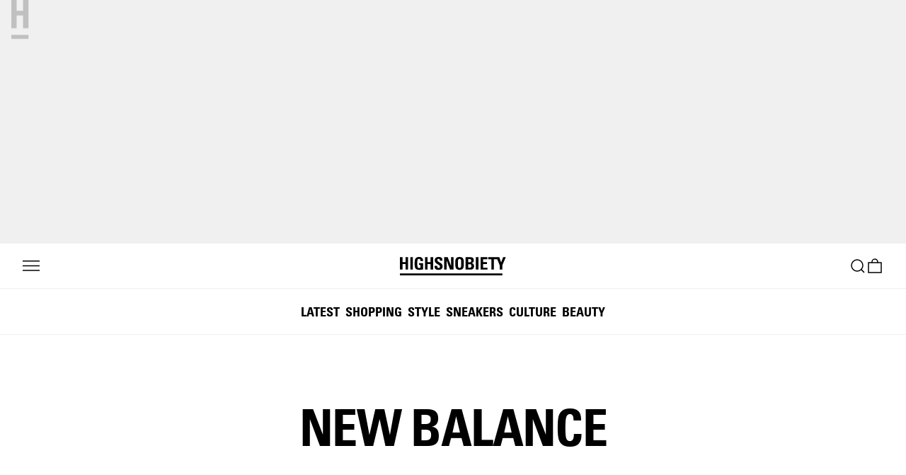

--- FILE ---
content_type: text/html; charset=utf-8
request_url: https://www.highsnobiety.com/tag/new-balance/
body_size: 75977
content:
<!DOCTYPE html>
<html lang="en" class="no-js">
  <head><meta name="geolocation-detected" content="US" />
    
    <meta charset="utf-8">
    <link data-rh="true" rel="canonical" href="https://www.highsnobiety.com/tag/new-balance/"/>
    <title data-rh="true">New Balance: All About The King Of Normcore | Highsnobiety | Highsnobiety</title>
    <link rel="preconnect" href="//app.usercentrics.eu">
    <link rel="preconnect" href="//api.usercentrics.eu">
    <link rel="preconnect" href="https://api.highsnobiety.com">
    <meta http-equiv="X-UA-Compatible" content="IE=edge">
    <meta name="viewport" content="width=device-width, initial-scale=1, shrink-to-fit=no, viewport-fit=cover">
    <meta name="apple-itunes-app" content="app-id=1589980701, affiliate-data=pt=117853665&ct=onsite_overlay_ios&mt=8">
    <meta name="apple-mobile-web-app-title" content="Highsnobiety">
    <meta name="apple-mobile-web-app-capable" content="yes">
    <meta name="mobile-web-app-capable" content="yes">
    <meta name="apple-mobile-web-app-status-bar-style" content="black-translucent">
    <meta name="theme-color" content="#ffffff">
    
    <meta data-rh="true" name="description" content="With a history spanning over a century, New Balance has a reputation for innovation, comfort, and durability. Discover everything about the brand here."/><meta data-rh="true" property="og:site_name" content="Highsnobiety"/><meta data-rh="true" property="og:type" content="website"/><meta data-rh="true" property="og:title" content="New Balance: All About The King Of Normcore | Highsnobiety | Highsnobiety"/><meta data-rh="true" property="og:description" content="With a history spanning over a century, New Balance has a reputation for innovation, comfort, and durability. Discover everything about the brand here."/><meta data-rh="true" property="og:image" content="https://www.highsnobiety.com/static-assets/assets/images/logo-800x800.png"/><meta data-rh="true" property="og:undefined" content/><meta data-rh="true" name="twitter:card" content="summary_large_image"/><meta data-rh="true" name="twitter:title" content="New Balance: All About The King Of Normcore | Highsnobiety | Highsnobiety"/><meta data-rh="true" name="twitter:description" content="With a history spanning over a century, New Balance has a reputation for innovation, comfort, and durability. Discover everything about the brand here."/><meta data-rh="true" name="twitter:image" content="https://www.highsnobiety.com/static-assets/assets/images/logo-800x800.png"/><meta data-rh="true" name="twitter:site" content="@highsnobiety"/><meta data-rh="true" name="robots" content="index,follow"/>
    
    <script>document.documentElement.classList.remove("no-js");</script>
    <script data-rh="true" type="application/ld+json">{"@context":"https://schema.org","@type":"FAQPage","mainEntity":[{"@type":"Question","name":"New Balance Profile - CEO","acceptedAnswer":{"@type":"Answer","text":"Joe Preston"}},{"@type":"Question","name":"New Balance Profile - ABOUT","acceptedAnswer":{"@type":"Answer","text":"The company was founded in 1906 in Boston, Massachusetts, by William J. Riley. Initially, New Balance manufactured arch supports and orthopedic shoes, but the company later expanded into athletic footwear."}},{"@type":"Question","name":"New Balance Profile - HEADQUARTERS","acceptedAnswer":{"@type":"Answer","text":"Boston, Massachusetts, United States"}},{"@type":"Question","name":"New Balance Profile - NET WORTH","acceptedAnswer":{"@type":"Answer","text":"According to Forbes, the current owner and chairman of New Balance, Jim Davis, had a net worth of approximately $7.7 billion"}},{"@type":"Question","name":"New Balance Profile - INSTAGRAM","acceptedAnswer":{"@type":"Answer","text":"@newbalance"}},{"@type":"Question","name":"New Balance Profile - WHAT IS THE SIZING LIKE FOR NEW BALANCE SHOES?","acceptedAnswer":{"@type":"Answer","text":"New Balance shoes are known for their variety of sizing options. They offer a range of sizes, including half sizes, as well as a variety of width options, including narrow, standard, wide, and extra wide. It is generally recommended to try on a few different sizes and widths to find the best fit for your feet."}},{"@type":"Question","name":"New Balance Profile - HOW DO NEW BALANCE SHOES COMPARE TO OTHER BRANDS, SUCH AS NIKE OR ADIDAS?","acceptedAnswer":{"@type":"Answer","text":"New Balance shoes are known for their focus on comfort and support, and they are often compared favorably to other athletic footwear brands, such as Nike and Adidas. New Balance shoes are also known for their variety of sizing and width options, which can be helpful for people with hard-to-fit feet.\nThey are also a stape in normcore style and comfort shoes."}},{"@type":"Question","name":"New Balance Profile - WHERE ARE NEW BALANCE SHOES MADE?","acceptedAnswer":{"@type":"Answer","text":"New Balance shoes are made in several locations around the world, including the United States, China, and Vietnam. The company has several factories in the United States, including in Maine and Massachusetts."}},{"@type":"Question","name":"New Balance Profile - HOW DO YOU CLEAN NEW BALANCE SHOES?","acceptedAnswer":{"@type":"Answer","text":"The best way to clean New Balance shoes depends on the specific material and style of the shoe. Generally, it is recommended to use a mild soap and warm water to clean the shoes, and to avoid using harsh chemicals or abrasive materials. It is also recommended to allow the shoes to air dry."}},{"@type":"Question","name":"New Balance Profile - WHAT ARE SOME OF THE MOST POPULAR NEW BALANCE SHOE MODELS?","acceptedAnswer":{"@type":"Answer","text":"Some of the most popular New Balance shoe models include the Fresh Foam series, the 990 series, and the FuelCell series."}},{"@type":"Question","name":"New Balance Profile - ARE NEW BALANCE SHOES VEGAN?","acceptedAnswer":{"@type":"Answer","text":"Some New Balance shoes are vegan, meaning that they do not contain any animal products or byproducts. However, not all New Balance shoes are vegan, so it is important to check the specific shoe’s materials and construction to determine if it is suitable for a vegan lifestyle."}},{"@type":"Question","name":"New Balance Profile - WHERE CAN I BUY NEW BALANCE SHOES?","acceptedAnswer":{"@type":"Answer","text":"New Balance shoes are sold at a variety of retail stores, as well as online.\nCheck out our selection of New Balance Sneakers for their best releases."}},{"@type":"Question","name":"New Balance History - 1906","acceptedAnswer":{"@type":"Answer","text":"William J. Riley founds the New Balance Arch Support Company in Boston, Massachusetts. The company specializes in manufacturing arch supports and other orthopedic products."}},{"@type":"Question","name":"New Balance History - 1938","acceptedAnswer":{"@type":"Answer","text":"The company introduces the first pair of New Balance running shoes, the Trackster."}},{"@type":"Question","name":"New Balance History - 1956","acceptedAnswer":{"@type":"Answer","text":"The company begins selling shoes to college track teams, starting with the University of Maine."}},{"@type":"Question","name":"New Balance History - 1961","acceptedAnswer":{"@type":"Answer","text":"New Balance introduces the Trackster in a variety of widths, making it one of the first running shoes to offer multiple width options."}},{"@type":"Question","name":"New Balance History - 1972","acceptedAnswer":{"@type":"Answer","text":"Jim Davis buys New Balance from its original owners for $100,000. The company has six employees at the time."}},{"@type":"Question","name":"New Balance History - 1976","acceptedAnswer":{"@type":"Answer","text":"New Balance introduces the 320, its first shoe with a rippled sole and the first to feature the iconic “N” logo."}},{"@type":"Question","name":"New Balance History - 1982","acceptedAnswer":{"@type":"Answer","text":"New Balance introduces the 990, a high-end running shoe that retails for $100, making it one of the most expensive athletic shoes on the market at the time."}},{"@type":"Question","name":"New Balance History - 1998","acceptedAnswer":{"@type":"Answer","text":"New Balance launches its first e-commerce website."}},{"@type":"Question","name":"New Balance History - 2002","acceptedAnswer":{"@type":"Answer","text":"New Balance x Stüssy – New Balance collaborates with the streetwear brand Stüssy to create a limited edition version of the 990."}},{"@type":"Question","name":"New Balance History - 2004","acceptedAnswer":{"@type":"Answer","text":"New Balance introduces the first shoe in its 800 series, which is designed for tennis players."}},{"@type":"Question","name":"New Balance History - 2006","acceptedAnswer":{"@type":"Answer","text":"New Balance celebrates its 100th anniversary."}},{"@type":"Question","name":"New Balance History - 2010","acceptedAnswer":{"@type":"Answer","text":"New Balance x J.Crew – New Balance teams up with the American clothing retailer J.Crew to create a series of exclusive colorways of the 1400 and 998 models."}},{"@type":"Question","name":"New Balance History - 2013","acceptedAnswer":{"@type":"Answer","text":"New Balance x Ronnie Fieg – New Balance collaborates with New York-based sneaker designer Ronnie Fieg to create a special version of the 1600."}},{"@type":"Question","name":"New Balance History - 2015","acceptedAnswer":{"@type":"Answer","text":"New Balance launches the Zante, a lightweight running shoe with a fresh foam midsole."}},{"@type":"Question","name":"New Balance History - 2016","acceptedAnswer":{"@type":"Answer","text":"New Balance x Ricardo Seco – New Balance collaborates with Mexican fashion designer Ricardo Seco to create a limited edition version of the 574."}},{"@type":"Question","name":"New Balance History - 2018","acceptedAnswer":{"@type":"Answer","text":"New Balance x J.Crew – New Balance and J.Crew partner again to create a special version of the 998 inspired by the National Parks of America."}},{"@type":"Question","name":"New Balance History - 2020","acceptedAnswer":{"@type":"Answer","text":"New Balance x Aime Leon Dore – New Balance collaborates with New York-based streetwear brand Aime Leon Dore to create a special version of the 990 and other shoe models."}},{"@type":"Question","name":"New Balance History - 2021","acceptedAnswer":{"@type":"Answer","text":"New Balance celebrates its 115th anniversary and introduces new shoe models, including the Fresh Foam More v3 and the FuelCell Echo."}},{"@type":"Question","name":"New Balance History - 2022","acceptedAnswer":{"@type":"Answer","text":"This was a year of collaboration for New Balance.\nBAPE x New Balance 57/40\nNew Balance x Palace 580\nNew Balance x Stone Island football collection"}},{"@type":"Question","name":"New Balance History - 2023","acceptedAnswer":{"@type":"Answer","text":"New Balance debuts Rainer Boots\nNew Balance x JJJJounds 991s.\nJunya Watanabe‘s FW23 NBs.\nAuralee Gave New Balance’s 1906 a makeover."}}]}</script>
    <meta name="p:domain_verify" content="93709593dfdbb0c29e877e8afb9a6c7a"/>
    <link rel="icon" type="image/x-icon" href="//www.highsnobiety.com/static-assets/assets/h-icons/favicon.ico">
    <link rel="apple-touch-icon" sizes="57x57" href="//www.highsnobiety.com/static-assets/assets/h-icons/ios/57.png">
    <link rel="apple-touch-icon" sizes="60x60" href="//www.highsnobiety.com/static-assets/assets/h-icons/ios/60.png">
    <link rel="apple-touch-icon" sizes="72x72" href="//www.highsnobiety.com/static-assets/assets/h-icons/ios/72.png">
    <link rel="apple-touch-icon" sizes="76x76" href="//www.highsnobiety.com/static-assets/assets/h-icons/ios/76.png">
    <link rel="apple-touch-icon" sizes="114x114" href="//www.highsnobiety.com/static-assets/assets/h-icons/ios/114.png">
    <link rel="apple-touch-icon" sizes="120x120" href="//www.highsnobiety.com/static-assets/assets/h-icons/ios/120.png">
    <link rel="apple-touch-icon" sizes="144x144" href="//www.highsnobiety.com/static-assets/assets/h-icons/ios/144.png">
    <link rel="apple-touch-icon" sizes="152x152" href="//www.highsnobiety.com/static-assets/assets/h-icons/ios/152.png">
    <link rel="apple-touch-icon" sizes="180x180" href="//www.highsnobiety.com/static-assets/assets/h-icons/ios/180.png">
    <link rel="icon" type="image/png" href="//www.highsnobiety.com/static-assets/assets/h-icons/android/48.png" sizes="48x48">
    <link rel="icon" type="image/png" href="//www.highsnobiety.com/static-assets/assets/h-icons/android/192.png" sizes="192x192">
    <link rel="icon" type="image/png" href="//www.highsnobiety.com/static-assets/assets/h-icons/android/96.png" sizes="96x96">
    <meta name="apple-mobile-web-app-title" content="Highsnobiety">
    <meta name="application-name" content="Highsnobiety">
    <meta name="msapplication-TileColor" content="#ffffff">
    <meta name="msapplication-TileImage" content="//www.highsnobiety.com/static-assets/assets/h-icons/ms/150.png">
    <meta property="fb:pages" content="93818897870">
    <meta property="fb:pages" content="267338033625265">
    <meta property="fb:pages" content="1956855177860207">
    <meta property="fb:pages" content="630849206968759">
    <meta name="origin" content="nfe">
    <meta name="p:domain_verify" content="73b527f64beadd1a6fce7965f2f0fb58"/>
    <style>html,body,div,span,applet,object,iframe,h1,h2,h3,h4,h5,h6,p,blockquote,pre,a,abbr,acronym,address,big,cite,code,del,dfn,em,img,ins,kbd,q,s,samp,small,strike,strong,sub,sup,tt,var,b,i,u,center,dl,dt,dd,ol,ul,li,fieldset,form,label,legend,table,caption,tbody,tfoot,thead,tr,th,td,article,aside,canvas,details,embed,fieldset,figure,figcaption,footer,header,hgroup,menu,nav,output,ruby,section,summary,time,mark,audio,video{border:0;font:inherit;font-size:100%;margin:0;padding:0;vertical-align:baseline}ol,ul{list-style:none}blockquote,q{quotes:none}blockquote::before,blockquote::after,q::before,q::after{content:'';content:none}audio:not([controls]){display:none;height:0}[hidden],template{display:none}script{display:none !important}html{font-family:sans-serif;-webkit-text-size-adjust:100%;-ms-text-size-adjust:100%;-webkit-text-size-adjust:100%}body{line-height:1;margin:0}a,button,:focus,a:focus,button:focus,a:active,a:hover{outline:0}a{-webkit-tap-highlight-color:rgba(0,0,0,0);-webkit-tap-highlight-color:transparent;-webkit-user-drag:none}a[href]:hover{cursor:pointer}b,strong{font-weight:bold}dfn{font-style:italic}hr{box-sizing:content-box;height:0}code,kbd,pre,samp{font-family:monospace, serif;font-size:1em}pre{white-space:pre-wrap}q{quotes:'\201C' '\201D' '\2018' '\2019'}small{font-size:80%}sub,sup{font-size:75%;line-height:0;position:relative;vertical-align:baseline}sup{top:-0.5em}sub{bottom:-0.25em}fieldset{border:1px solid #c0c0c0;margin:0 2px;padding:0.35em 0.625em 0.75em}legend{border:0;padding:0}button,input,select,textarea{background-image:none;font-family:inherit;font-size:100%;-webkit-font-smoothing:inherit;margin:0;outline-offset:0;outline-style:none;outline-width:0}button,input{line-height:normal}button,select{text-transform:none}button,html input[type='button'],input[type='reset'],input[type='submit']{-webkit-appearance:button;cursor:pointer}button[disabled],html input[disabled]{cursor:default}input[type='search']{-webkit-appearance:textfield;box-sizing:content-box}input[type='search']::-webkit-search-cancel-button,input[type='search']::-webkit-search-decoration{-webkit-appearance:none}button::-moz-focus-inner,input::-moz-focus-inner{border:0;padding:0}textarea{overflow:auto;vertical-align:top}img{-webkit-user-drag:none}table{border-collapse:collapse;border-spacing:0}*,*::after,*::before{box-sizing:border-box}html,body{background:#f0f0f0;color:#000;font-family:"HS Sans","Helvetica Neue","Helvetica","Arial",sans-serif;font-size:17px;-webkit-font-smoothing:antialiased;-moz-osx-font-smoothing:grayscale;line-height:1.6;text-rendering:optimizelegibility}a{color:inherit}@font-face{font-display:fallback;font-family:"HS Sans";src:url("//www.highsnobiety.com/static-assets/assets/fonts/UniversLTW04-75Black.woff2") format("woff2"),url("//www.highsnobiety.com/static-assets/assets/fonts/UniversLTW04-75Black.woff") format("woff");font-stretch:normal;font-style:normal;font-weight:900}@font-face{font-display:fallback;font-family:"HS Sans";src:url("//www.highsnobiety.com/static-assets/assets/fonts/UniversLTW04-55Roman.woff2") format("woff2"),url("//www.highsnobiety.com/static-assets/assets/fonts/UniversLTW04-55Roman.woff") format("woff");font-stretch:normal;font-style:normal;font-weight:400}@font-face{font-display:fallback;font-family:"HS Sans";src:url("//www.highsnobiety.com/static-assets/assets/fonts/UniversLTW04-55Oblique.woff2") format("woff2"),url("//www.highsnobiety.com/static-assets/assets/fonts/UniversLTW04-55Oblique.woff") format("woff");font-stretch:normal;font-style:italic;font-weight:400}@font-face{font-display:fallback;font-family:"HS Sans";src:url("//www.highsnobiety.com/static-assets/assets/fonts/UniversLTW04-65Bold.woff2") format("woff2"),url("//www.highsnobiety.com/static-assets/assets/fonts/UniversLTW04-65Bold.woff") format("woff");font-stretch:normal;font-style:normal;font-weight:700}@font-face{font-display:fallback;font-family:"HS Sans";src:url("//www.highsnobiety.com/static-assets/assets/fonts/UniversLTW04-65BoldOblique.woff2") format("woff2"),url("//www.highsnobiety.com/static-assets/assets/fonts/UniversLTW04-65BoldOblique.woff") format("woff");font-stretch:normal;font-style:italic;font-weight:700}@font-face{font-display:fallback;font-family:"HS Sans";src:url("//www.highsnobiety.com/static-assets/assets/fonts/UniversLTW04-67BoldCond.woff2") format("woff2"),url("//www.highsnobiety.com/static-assets/assets/fonts/UniversLTW04-67BoldCond.woff") format("woff");font-stretch:condensed;font-style:normal;font-weight:700}@font-face{font-display:fallback;font-family:"HS Sans";src:url("//www.highsnobiety.com/static-assets/assets/fonts/UniversLTW04-67BoldCondObl.woff2") format("woff2"),url("//www.highsnobiety.com/static-assets/assets/fonts/UniversLTW04-67BoldCondObl.woff") format("woff");font-stretch:condensed;font-style:italic;font-weight:700}@keyframes outlineAnimation___C7LxX{0%{outline:solid 0 rgba(0,0,0,0)}25%{outline:solid 1px rgba(0,0,0,0.5)}100%{outline:solid 7px rgba(0,0,0,0)}}button,a,input,select{border-width:0}button:focus,a:focus,input:focus,select:focus{box-shadow:0 0 0 3px rgba(0,0,0,0.12),0 1px 1px 0 rgba(0,0,0,0.08)}.isUsingMouse button:focus,.isUsingMouse a:focus,.isUsingMouse input:focus,.isUsingMouse select:focus{box-shadow:none}
.layout___ta8pw{background-color:#fff;color:#000;display:flex;flex-direction:column;min-height:100vh;position:relative}.content___aLnKT{display:flex;flex-direction:column;padding-left:env(safe-area-inset-left);padding-right:env(safe-area-inset-right);position:relative}.footer___YZbXs{margin-top:auto;padding-left:env(safe-area-inset-left);padding-right:env(safe-area-inset-right)}.search___NO5QE{display:none;min-height:66.66667vh;position:relative}
.header___Iaaa8 .navItem___f3YZa .cartCount___ZLDc1{font-family:Arial,sans-serif;font-stretch:normal;font-weight:400;text-transform:uppercase}html.fl-sans-upper .header___Iaaa8 .navItem___f3YZa .cartCount___ZLDc1,.header___Iaaa8 .navItem___f3YZa html.fl-sans-upper .cartCount___ZLDc1,html.no-js .header___Iaaa8 .navItem___f3YZa .cartCount___ZLDc1,.header___Iaaa8 .navItem___f3YZa html.no-js .cartCount___ZLDc1{font-family:"HS Sans",sans-serif}.header___Iaaa8 .navItem___f3YZa .cartCount___ZLDc1{letter-spacing:.3px;word-spacing:.85px;line-height:1;font-size:12px}html.fl-sans-upper .header___Iaaa8 .navItem___f3YZa .cartCount___ZLDc1,.header___Iaaa8 .navItem___f3YZa html.fl-sans-upper .cartCount___ZLDc1,html.no-js .header___Iaaa8 .navItem___f3YZa .cartCount___ZLDc1,.header___Iaaa8 .navItem___f3YZa html.no-js .cartCount___ZLDc1{word-spacing:0}.header___Iaaa8{font-family:"Arial Black",sans-serif;font-stretch:normal;font-weight:900;text-transform:uppercase}html.fl-sans-black-upper .header___Iaaa8,html.no-js .header___Iaaa8{font-family:"HS Sans",sans-serif}.header___Iaaa8{letter-spacing:0;word-spacing:-1.92px;line-height:1.2;font-size:13px}html.fl-sans-black-upper .header___Iaaa8,html.no-js .header___Iaaa8{word-spacing:0}@media (min-width: 64em){.header___Iaaa8{letter-spacing:-.01px;word-spacing:-1.98px;line-height:1.1;font-size:14px}html.fl-sans-black-upper .header___Iaaa8,html.no-js .header___Iaaa8{letter-spacing:0;word-spacing:0}}.ad___X0wPd{z-index:495}@media (min-width: 64em){.ad___X0wPd{order:initial}}.visually-hidden___KDERt{font-size:0}.header___Iaaa8{position:sticky;top:0;background-color:var(--global-background-color);color:var(--global-text-color);width:100%;height:64px;z-index:500;order:-1;border-bottom:1px solid var(--global-border-color)}@media (min-width: 64em){.header___Iaaa8{order:initial}}.header___Iaaa8 .wrapper___iC4n_{padding-right:16px ;padding-left:16px ;max-width:1920px;width:100%;margin-right:auto ;margin-left:auto ;display:flex;flex:1 1 auto;height:100%;flex-direction:row;justify-content:space-between}@media (min-width: 40em){.header___Iaaa8 .wrapper___iC4n_{padding-right:24px ;padding-left:24px }}@media (min-width: 64em){.header___Iaaa8 .wrapper___iC4n_{padding-right:32px ;padding-left:32px }}.header___Iaaa8 .navList___P2f1H{display:flex;gap:16px;width:100%;align-items:center;justify-content:space-between}.header___Iaaa8 .navItem___f3YZa .link___FQNBE.menu___zAiS8,.header___Iaaa8 .navItem___f3YZa .link___FQNBE.search___RuRMH,.header___Iaaa8 .navItem___f3YZa .link___FQNBE.cart___mD_No{position:relative;-webkit-tap-highlight-color:rgba(0,0,0,0)}.header___Iaaa8 .navItem___f3YZa .link___FQNBE.menu___zAiS8::after,.header___Iaaa8 .navItem___f3YZa .link___FQNBE.search___RuRMH::after,.header___Iaaa8 .navItem___f3YZa .link___FQNBE.cart___mD_No::after{content:'';position:absolute;inset:-8px}.header___Iaaa8 .navItem___f3YZa.left___nPTHV{flex:2}.header___Iaaa8 .navItem___f3YZa.left___nPTHV .link___FQNBE{padding:0;appearance:none;background:transparent;color:currentColor}.header___Iaaa8 .navItem___f3YZa.logo___OpzRR{display:inline-block;flex:1;text-align:center}.header___Iaaa8 .navItem___f3YZa.logo___OpzRR .link___FQNBE{display:block;height:26px}.header___Iaaa8 .navItem___f3YZa.right___hrlsK{flex:2;display:flex;align-items:center;justify-content:flex-end;gap:16px}.header___Iaaa8 .navItem___f3YZa.cart___mD_No{position:relative;margin-top:1px}.header___Iaaa8 .navItem___f3YZa.cart___mD_No.search___RuRMH{grid-area:search}.header___Iaaa8 .navItem___f3YZa .cartCount___ZLDc1{position:absolute;top:-8px;right:-8px;width:20px;height:20px;border-radius:50%;display:flex;align-items:center;justify-content:center}@media (min-width: 64em){.header___Iaaa8 .navItem___f3YZa{margin-right:0px ;justify-self:center}}.header___Iaaa8 .icon___mb2ln{width:24px;height:24px}@media (min-width: 64em){.header___Iaaa8 .icon___mb2ln{width:24px;height:24px}}.horizontalMenu___EQxfx{display:none}@media (min-width: 64em){.horizontalMenu___EQxfx{display:flex}}
.unitContainer___lxJ0S{width:100%}.unitContainer___lxJ0S.sticky___WjgAP{position:sticky;top:64px}@media (min-width: 64em){.unitContainer___lxJ0S.sticky___WjgAP{top:0}}
.unit___LNwAM.bottom___IuNmo .responsive___KSmqc,.unit___LNwAM.interstitial___k4uVn .responsive___KSmqc{aspect-ratio:300 / 250}@media (min-width: 40em){.unit___LNwAM.bottom___IuNmo .responsive___KSmqc,.unit___LNwAM.interstitial___k4uVn .responsive___KSmqc{aspect-ratio:4 / 1}}.unit___LNwAM.inpost-first___BTdUp .responsive___KSmqc,.unit___LNwAM.inpost-subsequent___Sc3p8 .responsive___KSmqc{aspect-ratio:300 / 250}@media (min-width: 40em){.unit___LNwAM.inpost-first___BTdUp .responsive___KSmqc,.unit___LNwAM.inpost-subsequent___Sc3p8 .responsive___KSmqc{aspect-ratio:720 / 405}}.unit___LNwAM.top___o_Sfw .alignmentContainer___haZv1:not(.shouldAdjustDimensions___rQdYQ)>div:not(.placeholder___Tc5SZ),.unit___LNwAM.top___o_Sfw .alignmentContainer___haZv1:not(.shouldAdjustDimensions___rQdYQ)>div:not(.placeholder___Tc5SZ)>div,.unit___LNwAM.top___o_Sfw .alignmentContainer___haZv1:not(.shouldAdjustDimensions___rQdYQ)>div:not(.placeholder___Tc5SZ)>div>iframe{height:100%;width:100%}.unit___LNwAM.top___o_Sfw .alignmentContainer___haZv1:not(.shouldAdjustDimensions___rQdYQ)>div:not(.placeholder___Tc5SZ)>div{max-height:100% !important;max-width:100% !important}.unit___LNwAM{background-color:#f0f0f0;overflow:hidden}.unit___LNwAM .responsive___KSmqc{position:relative}.unit___LNwAM .responsive___KSmqc .loadingLogo___PeU9P{position:absolute;inset:0;width:clamp(16px, 3vw, 24px);height:auto;margin:auto;animation:pulse___iwPTG 1.5s ease-in-out infinite;transform-origin:center;opacity:0.2}@media (min-width: 90em){.unit___LNwAM.bottom___IuNmo .wrapper___owmfY,.unit___LNwAM.interstitial___k4uVn .wrapper___owmfY,.unit___LNwAM.top___o_Sfw .wrapper___owmfY{left:0;margin:auto;max-width:2400px;right:0}}.unit___LNwAM.inpost-first___BTdUp,.unit___LNwAM.inpost-subsequent___Sc3p8{background-color:unset}@media (min-width: 40em){.unit___LNwAM.inpost-first___BTdUp .alignmentContainer___haZv1,.unit___LNwAM.inpost-subsequent___Sc3p8 .alignmentContainer___haZv1{text-align:left}}.unit___LNwAM.inpost-first___BTdUp .responsive___KSmqc,.unit___LNwAM.inpost-subsequent___Sc3p8 .responsive___KSmqc{overflow:hidden}.unit___LNwAM.bottom___IuNmo,.unit___LNwAM.interstitial___k4uVn{padding-top:16px ;padding-bottom:16px ;padding-right:16px ;padding-left:16px }.unit___LNwAM.bottom___IuNmo .responsive___KSmqc,.unit___LNwAM.interstitial___k4uVn .responsive___KSmqc{overflow:hidden}.unit___LNwAM.mpu___jBf9d:not(.disabled___sG9Hj){margin-bottom:64px ;height:600px;width:300px}.unit___LNwAM.mpu___jBf9d .responsive___KSmqc,.unit___LNwAM.mpu___jBf9d .wrapper___owmfY,.unit___LNwAM.mpu___jBf9d .alignmentContainer___haZv1{height:100%;width:100%}.unit___LNwAM.top___o_Sfw{max-height:632px}.unit___LNwAM.top___o_Sfw .responsive___KSmqc{padding-right:16px ;padding-left:16px ;height:0;padding-bottom:calc(25% + 24px);position:relative;width:100%}.unit___LNwAM.top___o_Sfw .wrapper___owmfY{height:100%;max-height:632px;position:absolute;width:calc(100% - 32px)}.unit___LNwAM.top___o_Sfw .alignmentContainer___haZv1{height:calc(100% - 32px);margin-top:16px;width:100%}.unit___LNwAM.top___o_Sfw .alignmentContainer___haZv1.shouldAdjustDimensions___rQdYQ{display:flex;justify-content:center;align-items:center}.unit___LNwAM .alignmentContainer___haZv1{position:relative;text-align:center}@keyframes pulse___iwPTG{0%{transform:scale(1)}50%{transform:scale(1.1)}100%{transform:scale(1)}}
.unitPlaceholder___vMDqv.top___CqUcr .fallback-link___wvPpi,.unitPlaceholder___vMDqv.inpost-first___V5atz .fallback-link___wvPpi,.unitPlaceholder___vMDqv.inpost-subsequent___VUHkN .fallback-link___wvPpi,.unitPlaceholder___vMDqv.interstitial___G9k1Z .fallback-link___wvPpi,.unitPlaceholder___vMDqv.bottom___mNF5U .fallback-link___wvPpi{font-family:"Trebuchet MS",sans-serif;font-stretch:condensed;font-weight:700;text-transform:uppercase}html.fl-sans-condensed .unitPlaceholder___vMDqv.top___CqUcr .fallback-link___wvPpi,.unitPlaceholder___vMDqv.top___CqUcr html.fl-sans-condensed .fallback-link___wvPpi,html.fl-sans-condensed .unitPlaceholder___vMDqv.inpost-first___V5atz .fallback-link___wvPpi,.unitPlaceholder___vMDqv.inpost-first___V5atz html.fl-sans-condensed .fallback-link___wvPpi,html.fl-sans-condensed .unitPlaceholder___vMDqv.inpost-subsequent___VUHkN .fallback-link___wvPpi,.unitPlaceholder___vMDqv.inpost-subsequent___VUHkN html.fl-sans-condensed .fallback-link___wvPpi,html.fl-sans-condensed .unitPlaceholder___vMDqv.interstitial___G9k1Z .fallback-link___wvPpi,.unitPlaceholder___vMDqv.interstitial___G9k1Z html.fl-sans-condensed .fallback-link___wvPpi,html.fl-sans-condensed .unitPlaceholder___vMDqv.bottom___mNF5U .fallback-link___wvPpi,.unitPlaceholder___vMDqv.bottom___mNF5U html.fl-sans-condensed .fallback-link___wvPpi,html.no-js .unitPlaceholder___vMDqv.top___CqUcr .fallback-link___wvPpi,.unitPlaceholder___vMDqv.top___CqUcr html.no-js .fallback-link___wvPpi,html.no-js .unitPlaceholder___vMDqv.inpost-first___V5atz .fallback-link___wvPpi,.unitPlaceholder___vMDqv.inpost-first___V5atz html.no-js .fallback-link___wvPpi,html.no-js .unitPlaceholder___vMDqv.inpost-subsequent___VUHkN .fallback-link___wvPpi,.unitPlaceholder___vMDqv.inpost-subsequent___VUHkN html.no-js .fallback-link___wvPpi,html.no-js .unitPlaceholder___vMDqv.interstitial___G9k1Z .fallback-link___wvPpi,.unitPlaceholder___vMDqv.interstitial___G9k1Z html.no-js .fallback-link___wvPpi,html.no-js .unitPlaceholder___vMDqv.bottom___mNF5U .fallback-link___wvPpi,.unitPlaceholder___vMDqv.bottom___mNF5U html.no-js .fallback-link___wvPpi{font-family:"HS Sans",sans-serif}.unitPlaceholder___vMDqv.top___CqUcr .fallback-link___wvPpi,.unitPlaceholder___vMDqv.inpost-first___V5atz .fallback-link___wvPpi,.unitPlaceholder___vMDqv.inpost-subsequent___VUHkN .fallback-link___wvPpi,.unitPlaceholder___vMDqv.interstitial___G9k1Z .fallback-link___wvPpi,.unitPlaceholder___vMDqv.bottom___mNF5U .fallback-link___wvPpi{letter-spacing:-1.85px;word-spacing:-2px;line-height:.95;font-size:32px}html.fl-sans-condensed .unitPlaceholder___vMDqv.top___CqUcr .fallback-link___wvPpi,.unitPlaceholder___vMDqv.top___CqUcr html.fl-sans-condensed .fallback-link___wvPpi,html.fl-sans-condensed .unitPlaceholder___vMDqv.inpost-first___V5atz .fallback-link___wvPpi,.unitPlaceholder___vMDqv.inpost-first___V5atz html.fl-sans-condensed .fallback-link___wvPpi,html.fl-sans-condensed .unitPlaceholder___vMDqv.inpost-subsequent___VUHkN .fallback-link___wvPpi,.unitPlaceholder___vMDqv.inpost-subsequent___VUHkN html.fl-sans-condensed .fallback-link___wvPpi,html.fl-sans-condensed .unitPlaceholder___vMDqv.interstitial___G9k1Z .fallback-link___wvPpi,.unitPlaceholder___vMDqv.interstitial___G9k1Z html.fl-sans-condensed .fallback-link___wvPpi,html.fl-sans-condensed .unitPlaceholder___vMDqv.bottom___mNF5U .fallback-link___wvPpi,.unitPlaceholder___vMDqv.bottom___mNF5U html.fl-sans-condensed .fallback-link___wvPpi,html.no-js .unitPlaceholder___vMDqv.top___CqUcr .fallback-link___wvPpi,.unitPlaceholder___vMDqv.top___CqUcr html.no-js .fallback-link___wvPpi,html.no-js .unitPlaceholder___vMDqv.inpost-first___V5atz .fallback-link___wvPpi,.unitPlaceholder___vMDqv.inpost-first___V5atz html.no-js .fallback-link___wvPpi,html.no-js .unitPlaceholder___vMDqv.inpost-subsequent___VUHkN .fallback-link___wvPpi,.unitPlaceholder___vMDqv.inpost-subsequent___VUHkN html.no-js .fallback-link___wvPpi,html.no-js .unitPlaceholder___vMDqv.interstitial___G9k1Z .fallback-link___wvPpi,.unitPlaceholder___vMDqv.interstitial___G9k1Z html.no-js .fallback-link___wvPpi,html.no-js .unitPlaceholder___vMDqv.bottom___mNF5U .fallback-link___wvPpi,.unitPlaceholder___vMDqv.bottom___mNF5U html.no-js .fallback-link___wvPpi{letter-spacing:0;word-spacing:0}@media (min-width: 40em){.unitPlaceholder___vMDqv.top___CqUcr .fallback-link___wvPpi,.unitPlaceholder___vMDqv.inpost-first___V5atz .fallback-link___wvPpi,.unitPlaceholder___vMDqv.inpost-subsequent___VUHkN .fallback-link___wvPpi,.unitPlaceholder___vMDqv.interstitial___G9k1Z .fallback-link___wvPpi,.unitPlaceholder___vMDqv.bottom___mNF5U .fallback-link___wvPpi{letter-spacing:-1.85px;word-spacing:-2px;line-height:.95;font-size:32px}html.fl-sans-condensed .unitPlaceholder___vMDqv.top___CqUcr .fallback-link___wvPpi,.unitPlaceholder___vMDqv.top___CqUcr html.fl-sans-condensed .fallback-link___wvPpi,html.fl-sans-condensed .unitPlaceholder___vMDqv.inpost-first___V5atz .fallback-link___wvPpi,.unitPlaceholder___vMDqv.inpost-first___V5atz html.fl-sans-condensed .fallback-link___wvPpi,html.fl-sans-condensed .unitPlaceholder___vMDqv.inpost-subsequent___VUHkN .fallback-link___wvPpi,.unitPlaceholder___vMDqv.inpost-subsequent___VUHkN html.fl-sans-condensed .fallback-link___wvPpi,html.fl-sans-condensed .unitPlaceholder___vMDqv.interstitial___G9k1Z .fallback-link___wvPpi,.unitPlaceholder___vMDqv.interstitial___G9k1Z html.fl-sans-condensed .fallback-link___wvPpi,html.fl-sans-condensed .unitPlaceholder___vMDqv.bottom___mNF5U .fallback-link___wvPpi,.unitPlaceholder___vMDqv.bottom___mNF5U html.fl-sans-condensed .fallback-link___wvPpi,html.no-js .unitPlaceholder___vMDqv.top___CqUcr .fallback-link___wvPpi,.unitPlaceholder___vMDqv.top___CqUcr html.no-js .fallback-link___wvPpi,html.no-js .unitPlaceholder___vMDqv.inpost-first___V5atz .fallback-link___wvPpi,.unitPlaceholder___vMDqv.inpost-first___V5atz html.no-js .fallback-link___wvPpi,html.no-js .unitPlaceholder___vMDqv.inpost-subsequent___VUHkN .fallback-link___wvPpi,.unitPlaceholder___vMDqv.inpost-subsequent___VUHkN html.no-js .fallback-link___wvPpi,html.no-js .unitPlaceholder___vMDqv.interstitial___G9k1Z .fallback-link___wvPpi,.unitPlaceholder___vMDqv.interstitial___G9k1Z html.no-js .fallback-link___wvPpi,html.no-js .unitPlaceholder___vMDqv.bottom___mNF5U .fallback-link___wvPpi,.unitPlaceholder___vMDqv.bottom___mNF5U html.no-js .fallback-link___wvPpi{letter-spacing:0;word-spacing:0}}@media (min-width: 64em){.unitPlaceholder___vMDqv.top___CqUcr .fallback-link___wvPpi,.unitPlaceholder___vMDqv.inpost-first___V5atz .fallback-link___wvPpi,.unitPlaceholder___vMDqv.inpost-subsequent___VUHkN .fallback-link___wvPpi,.unitPlaceholder___vMDqv.interstitial___G9k1Z .fallback-link___wvPpi,.unitPlaceholder___vMDqv.bottom___mNF5U .fallback-link___wvPpi{letter-spacing:-2.8px;word-spacing:4.5px;line-height:.95;font-size:44px}html.fl-sans-condensed .unitPlaceholder___vMDqv.top___CqUcr .fallback-link___wvPpi,.unitPlaceholder___vMDqv.top___CqUcr html.fl-sans-condensed .fallback-link___wvPpi,html.fl-sans-condensed .unitPlaceholder___vMDqv.inpost-first___V5atz .fallback-link___wvPpi,.unitPlaceholder___vMDqv.inpost-first___V5atz html.fl-sans-condensed .fallback-link___wvPpi,html.fl-sans-condensed .unitPlaceholder___vMDqv.inpost-subsequent___VUHkN .fallback-link___wvPpi,.unitPlaceholder___vMDqv.inpost-subsequent___VUHkN html.fl-sans-condensed .fallback-link___wvPpi,html.fl-sans-condensed .unitPlaceholder___vMDqv.interstitial___G9k1Z .fallback-link___wvPpi,.unitPlaceholder___vMDqv.interstitial___G9k1Z html.fl-sans-condensed .fallback-link___wvPpi,html.fl-sans-condensed .unitPlaceholder___vMDqv.bottom___mNF5U .fallback-link___wvPpi,.unitPlaceholder___vMDqv.bottom___mNF5U html.fl-sans-condensed .fallback-link___wvPpi,html.no-js .unitPlaceholder___vMDqv.top___CqUcr .fallback-link___wvPpi,.unitPlaceholder___vMDqv.top___CqUcr html.no-js .fallback-link___wvPpi,html.no-js .unitPlaceholder___vMDqv.inpost-first___V5atz .fallback-link___wvPpi,.unitPlaceholder___vMDqv.inpost-first___V5atz html.no-js .fallback-link___wvPpi,html.no-js .unitPlaceholder___vMDqv.inpost-subsequent___VUHkN .fallback-link___wvPpi,.unitPlaceholder___vMDqv.inpost-subsequent___VUHkN html.no-js .fallback-link___wvPpi,html.no-js .unitPlaceholder___vMDqv.interstitial___G9k1Z .fallback-link___wvPpi,.unitPlaceholder___vMDqv.interstitial___G9k1Z html.no-js .fallback-link___wvPpi,html.no-js .unitPlaceholder___vMDqv.bottom___mNF5U .fallback-link___wvPpi,.unitPlaceholder___vMDqv.bottom___mNF5U html.no-js .fallback-link___wvPpi{letter-spacing:0;word-spacing:0}}@media (min-width: 78.75em){.unitPlaceholder___vMDqv.top___CqUcr .fallback-link___wvPpi,.unitPlaceholder___vMDqv.inpost-first___V5atz .fallback-link___wvPpi,.unitPlaceholder___vMDqv.inpost-subsequent___VUHkN .fallback-link___wvPpi,.unitPlaceholder___vMDqv.interstitial___G9k1Z .fallback-link___wvPpi,.unitPlaceholder___vMDqv.bottom___mNF5U .fallback-link___wvPpi{letter-spacing:-4.49px;word-spacing:0;line-height:.95;font-size:64px}html.fl-sans-condensed .unitPlaceholder___vMDqv.top___CqUcr .fallback-link___wvPpi,.unitPlaceholder___vMDqv.top___CqUcr html.fl-sans-condensed .fallback-link___wvPpi,html.fl-sans-condensed .unitPlaceholder___vMDqv.inpost-first___V5atz .fallback-link___wvPpi,.unitPlaceholder___vMDqv.inpost-first___V5atz html.fl-sans-condensed .fallback-link___wvPpi,html.fl-sans-condensed .unitPlaceholder___vMDqv.inpost-subsequent___VUHkN .fallback-link___wvPpi,.unitPlaceholder___vMDqv.inpost-subsequent___VUHkN html.fl-sans-condensed .fallback-link___wvPpi,html.fl-sans-condensed .unitPlaceholder___vMDqv.interstitial___G9k1Z .fallback-link___wvPpi,.unitPlaceholder___vMDqv.interstitial___G9k1Z html.fl-sans-condensed .fallback-link___wvPpi,html.fl-sans-condensed .unitPlaceholder___vMDqv.bottom___mNF5U .fallback-link___wvPpi,.unitPlaceholder___vMDqv.bottom___mNF5U html.fl-sans-condensed .fallback-link___wvPpi,html.no-js .unitPlaceholder___vMDqv.top___CqUcr .fallback-link___wvPpi,.unitPlaceholder___vMDqv.top___CqUcr html.no-js .fallback-link___wvPpi,html.no-js .unitPlaceholder___vMDqv.inpost-first___V5atz .fallback-link___wvPpi,.unitPlaceholder___vMDqv.inpost-first___V5atz html.no-js .fallback-link___wvPpi,html.no-js .unitPlaceholder___vMDqv.inpost-subsequent___VUHkN .fallback-link___wvPpi,.unitPlaceholder___vMDqv.inpost-subsequent___VUHkN html.no-js .fallback-link___wvPpi,html.no-js .unitPlaceholder___vMDqv.interstitial___G9k1Z .fallback-link___wvPpi,.unitPlaceholder___vMDqv.interstitial___G9k1Z html.no-js .fallback-link___wvPpi,html.no-js .unitPlaceholder___vMDqv.bottom___mNF5U .fallback-link___wvPpi,.unitPlaceholder___vMDqv.bottom___mNF5U html.no-js .fallback-link___wvPpi{letter-spacing:-.48px}}@media (min-width: 90em){.unitPlaceholder___vMDqv.top___CqUcr .fallback-link___wvPpi,.unitPlaceholder___vMDqv.inpost-first___V5atz .fallback-link___wvPpi,.unitPlaceholder___vMDqv.inpost-subsequent___VUHkN .fallback-link___wvPpi,.unitPlaceholder___vMDqv.interstitial___G9k1Z .fallback-link___wvPpi,.unitPlaceholder___vMDqv.bottom___mNF5U .fallback-link___wvPpi{letter-spacing:-5px;word-spacing:-8.6px;line-height:.95;font-size:72px}html.fl-sans-condensed .unitPlaceholder___vMDqv.top___CqUcr .fallback-link___wvPpi,.unitPlaceholder___vMDqv.top___CqUcr html.fl-sans-condensed .fallback-link___wvPpi,html.fl-sans-condensed .unitPlaceholder___vMDqv.inpost-first___V5atz .fallback-link___wvPpi,.unitPlaceholder___vMDqv.inpost-first___V5atz html.fl-sans-condensed .fallback-link___wvPpi,html.fl-sans-condensed .unitPlaceholder___vMDqv.inpost-subsequent___VUHkN .fallback-link___wvPpi,.unitPlaceholder___vMDqv.inpost-subsequent___VUHkN html.fl-sans-condensed .fallback-link___wvPpi,html.fl-sans-condensed .unitPlaceholder___vMDqv.interstitial___G9k1Z .fallback-link___wvPpi,.unitPlaceholder___vMDqv.interstitial___G9k1Z html.fl-sans-condensed .fallback-link___wvPpi,html.fl-sans-condensed .unitPlaceholder___vMDqv.bottom___mNF5U .fallback-link___wvPpi,.unitPlaceholder___vMDqv.bottom___mNF5U html.fl-sans-condensed .fallback-link___wvPpi,html.no-js .unitPlaceholder___vMDqv.top___CqUcr .fallback-link___wvPpi,.unitPlaceholder___vMDqv.top___CqUcr html.no-js .fallback-link___wvPpi,html.no-js .unitPlaceholder___vMDqv.inpost-first___V5atz .fallback-link___wvPpi,.unitPlaceholder___vMDqv.inpost-first___V5atz html.no-js .fallback-link___wvPpi,html.no-js .unitPlaceholder___vMDqv.inpost-subsequent___VUHkN .fallback-link___wvPpi,.unitPlaceholder___vMDqv.inpost-subsequent___VUHkN html.no-js .fallback-link___wvPpi,html.no-js .unitPlaceholder___vMDqv.interstitial___G9k1Z .fallback-link___wvPpi,.unitPlaceholder___vMDqv.interstitial___G9k1Z html.no-js .fallback-link___wvPpi,html.no-js .unitPlaceholder___vMDqv.bottom___mNF5U .fallback-link___wvPpi,.unitPlaceholder___vMDqv.bottom___mNF5U html.no-js .fallback-link___wvPpi{letter-spacing:-1.6px;word-spacing:0}}.unitPlaceholder___vMDqv.interstitial___G9k1Z .fallback___rq4GK.show___eFka0,.unitPlaceholder___vMDqv.bottom___mNF5U .fallback___rq4GK.show___eFka0{aspect-ratio:300 / 250}@media (min-width: 40em){.unitPlaceholder___vMDqv.interstitial___G9k1Z .fallback___rq4GK.show___eFka0,.unitPlaceholder___vMDqv.bottom___mNF5U .fallback___rq4GK.show___eFka0{aspect-ratio:4 / 1}}.unitPlaceholder___vMDqv.inpost-first___V5atz .fallback___rq4GK.show___eFka0,.unitPlaceholder___vMDqv.inpost-subsequent___VUHkN .fallback___rq4GK.show___eFka0{aspect-ratio:300 / 250}@media (min-width: 40em){.unitPlaceholder___vMDqv.inpost-first___V5atz .fallback___rq4GK.show___eFka0,.unitPlaceholder___vMDqv.inpost-subsequent___VUHkN .fallback___rq4GK.show___eFka0{aspect-ratio:720 / 405}}.unitPlaceholder___vMDqv{height:100%;opacity:0;pointer-events:none;position:absolute;transition:opacity 2s ease;width:100%}.unitPlaceholder___vMDqv.loading___zCmWo{opacity:1}.unitPlaceholder___vMDqv.fallback___rq4GK{pointer-events:initial}.unitPlaceholder___vMDqv .fallback___rq4GK{animation-direction:alternate;animation-duration:16s;animation-iteration-count:infinite;animation-name:bgFade___pb7tY;animation-timing-function:linear;height:100%;position:relative;width:100%;opacity:0;transition:opacity 1s ease 0.5s}.unitPlaceholder___vMDqv .fallback___rq4GK.show___eFka0{opacity:1}.unitPlaceholder___vMDqv .fallback-link___wvPpi{align-items:center;bottom:0;color:#fff;display:flex;justify-content:center;left:0;position:absolute;right:0;text-decoration:none;top:0}.unitPlaceholder___vMDqv .fallback-text___XWrfo{position:relative;width:100%;height:100%}.unitPlaceholder___vMDqv .fallback-text___XWrfo>span{align-items:center;display:flex;flex:1;inset:0;justify-content:center;margin:auto;opacity:0;position:absolute;white-space:pre-line}.unitPlaceholder___vMDqv .fallback-text___XWrfo .step-1___Symfg{opacity:1;animation:textAnimation___OOXry 9s infinite 3s}.unitPlaceholder___vMDqv .fallback-text___XWrfo .step-2___oq_v8{animation:textAnimation___OOXry 9s infinite 6s}.unitPlaceholder___vMDqv .fallback-text___XWrfo .step-3___Fqlu0{animation:textAnimation___OOXry 9s infinite 9s}.unitPlaceholder___vMDqv.mpu___KZGD5 .fallback-link___wvPpi{font-family:'HS Sans', sans-serif;font-size:32px;font-stretch:condensed;font-weight:700;letter-spacing:0;line-height:1.1;padding:0 32px;text-transform:uppercase}.unitPlaceholder___vMDqv.top___CqUcr .fallback-link___wvPpi .fallback-text___XWrfo{font-size:16px;font-size:clamp(16px, 6.4px + 3vw, 64px)}.unitPlaceholder___vMDqv.inpost-first___V5atz,.unitPlaceholder___vMDqv.inpost-subsequent___VUHkN{position:relative}.unitPlaceholder___vMDqv.inpost-first___V5atz .fallback-link___wvPpi .fallback-text___XWrfo,.unitPlaceholder___vMDqv.inpost-subsequent___VUHkN .fallback-link___wvPpi .fallback-text___XWrfo{font-size:20px;font-size:clamp(20px, 9.09091px + 3.40909vw, 32px);text-align:center}.unitPlaceholder___vMDqv.interstitial___G9k1Z,.unitPlaceholder___vMDqv.bottom___mNF5U{position:relative}.unitPlaceholder___vMDqv.interstitial___G9k1Z .fallback-link___wvPpi .fallback-text___XWrfo,.unitPlaceholder___vMDqv.bottom___mNF5U .fallback-link___wvPpi .fallback-text___XWrfo{font-size:20px;font-size:clamp(20px, 11.2px + 2.75vw, 64px)}@keyframes textAnimation___OOXry{0%{opacity:1}33.333333333%{opacity:1}33.333333334%{opacity:0}100%{opacity:0}}@keyframes bgFade___pb7tY{0%{background:#7d8b96}50%{background:#223a40}100%{background:#9c6b4f}}
.icon___Y5nXe{display:inline-block;height:24px;vertical-align:middle;width:24px}.icon___Y5nXe.large___uqOYl path{stroke-width:2px}.icon___Y5nXe.medium___y7QBN path{stroke-width:1.5px}.icon___Y5nXe.small___fySPw path{stroke-width:1px}
.logo___HsmN1{color:#000;display:block;height:100%;width:100%}.logo___HsmN1 svg,.logo___HsmN1 img{height:100%;width:auto}
.horizontalMenu___r2CmG .menuItem___ouxCQ{font-family:"Trebuchet MS",sans-serif;font-stretch:condensed;font-weight:700;text-transform:uppercase}html.fl-sans-condensed .horizontalMenu___r2CmG .menuItem___ouxCQ,.horizontalMenu___r2CmG html.fl-sans-condensed .menuItem___ouxCQ,html.no-js .horizontalMenu___r2CmG .menuItem___ouxCQ,.horizontalMenu___r2CmG html.no-js .menuItem___ouxCQ{font-family:"HS Sans",sans-serif}.horizontalMenu___r2CmG .menuItem___ouxCQ{letter-spacing:-.8px;word-spacing:-.93px;line-height:.95;font-size:18px}html.fl-sans-condensed .horizontalMenu___r2CmG .menuItem___ouxCQ,.horizontalMenu___r2CmG html.fl-sans-condensed .menuItem___ouxCQ,html.no-js .horizontalMenu___r2CmG .menuItem___ouxCQ,.horizontalMenu___r2CmG html.no-js .menuItem___ouxCQ{letter-spacing:0;word-spacing:0}.horizontalMenu___r2CmG{width:100%;margin:auto;background-color:var(--global-background-color);color:var(--global-text-color);justify-content:center;border-bottom:1px solid var(--global-border-color);position:sticky;top:-1px;z-index:495;transition:top 0.3s ease}.horizontalMenu___r2CmG.scrolledUp___NXRx9{top:64px}.horizontalMenu___r2CmG .menuList___t5RuP{height:64px;display:flex;gap:16px;flex-direction:row;align-items:center}.horizontalMenu___r2CmG .menuItem___ouxCQ{padding:4px}.horizontalMenu___r2CmG .menuItem___ouxCQ .link___xA6rz{color:var(--global-text-color);text-decoration-color:transparent;text-decoration-line:underline;text-underline-offset:4px;text-decoration-thickness:2.5px}.horizontalMenu___r2CmG .menuItem___ouxCQ .link___xA6rz.active___IC591,.horizontalMenu___r2CmG .menuItem___ouxCQ .link___xA6rz:hover{text-decoration-color:currentColor}.horizontalMenu___r2CmG .menuItem___ouxCQ .link___xA6rz.hasHighlight___gBuL1{text-decoration:none}
.drawerMenu___DAflD .primaryMenu___wlh_9,.drawerMenu___DAflD .secondaryMenu___a2Atg{font-family:"Trebuchet MS",sans-serif;font-stretch:condensed;font-weight:700;text-transform:uppercase}html.fl-sans-condensed .drawerMenu___DAflD .primaryMenu___wlh_9,.drawerMenu___DAflD html.fl-sans-condensed .primaryMenu___wlh_9,html.fl-sans-condensed .drawerMenu___DAflD .secondaryMenu___a2Atg,.drawerMenu___DAflD html.fl-sans-condensed .secondaryMenu___a2Atg,html.no-js .drawerMenu___DAflD .primaryMenu___wlh_9,.drawerMenu___DAflD html.no-js .primaryMenu___wlh_9,html.no-js .drawerMenu___DAflD .secondaryMenu___a2Atg,.drawerMenu___DAflD html.no-js .secondaryMenu___a2Atg{font-family:"HS Sans",sans-serif}.drawerMenu___DAflD .primaryMenu___wlh_9{letter-spacing:-.9px;word-spacing:-1.19px;line-height:.95;font-size:22px}html.fl-sans-condensed .drawerMenu___DAflD .primaryMenu___wlh_9,.drawerMenu___DAflD html.fl-sans-condensed .primaryMenu___wlh_9,html.no-js .drawerMenu___DAflD .primaryMenu___wlh_9,.drawerMenu___DAflD html.no-js .primaryMenu___wlh_9{letter-spacing:0;word-spacing:0}@media (min-width: 40em){.drawerMenu___DAflD .primaryMenu___wlh_9{letter-spacing:-1.85px;word-spacing:-2px;line-height:.95;font-size:32px}html.fl-sans-condensed .drawerMenu___DAflD .primaryMenu___wlh_9,.drawerMenu___DAflD html.fl-sans-condensed .primaryMenu___wlh_9,html.no-js .drawerMenu___DAflD .primaryMenu___wlh_9,.drawerMenu___DAflD html.no-js .primaryMenu___wlh_9{letter-spacing:0;word-spacing:0}}@media (min-width: 64em){.drawerMenu___DAflD .primaryMenu___wlh_9{letter-spacing:-1.85px;word-spacing:-2px;line-height:.95;font-size:32px}html.fl-sans-condensed .drawerMenu___DAflD .primaryMenu___wlh_9,.drawerMenu___DAflD html.fl-sans-condensed .primaryMenu___wlh_9,html.no-js .drawerMenu___DAflD .primaryMenu___wlh_9,.drawerMenu___DAflD html.no-js .primaryMenu___wlh_9{letter-spacing:0;word-spacing:0}}@media (min-width: 78.75em){.drawerMenu___DAflD .primaryMenu___wlh_9{letter-spacing:-1.85px;word-spacing:-2px;line-height:.95;font-size:36px}html.fl-sans-condensed .drawerMenu___DAflD .primaryMenu___wlh_9,.drawerMenu___DAflD html.fl-sans-condensed .primaryMenu___wlh_9,html.no-js .drawerMenu___DAflD .primaryMenu___wlh_9,.drawerMenu___DAflD html.no-js .primaryMenu___wlh_9{letter-spacing:0;word-spacing:0}}@media (min-width: 90em){.drawerMenu___DAflD .primaryMenu___wlh_9{letter-spacing:-1.85px;word-spacing:-2px;line-height:.95;font-size:36px}html.fl-sans-condensed .drawerMenu___DAflD .primaryMenu___wlh_9,.drawerMenu___DAflD html.fl-sans-condensed .primaryMenu___wlh_9,html.no-js .drawerMenu___DAflD .primaryMenu___wlh_9,.drawerMenu___DAflD html.no-js .primaryMenu___wlh_9{letter-spacing:0;word-spacing:0}}.drawerMenu___DAflD .secondaryMenu___a2Atg{letter-spacing:-.52px;word-spacing:-.64px;line-height:1;font-size:13px}html.fl-sans-condensed .drawerMenu___DAflD .secondaryMenu___a2Atg,.drawerMenu___DAflD html.fl-sans-condensed .secondaryMenu___a2Atg,html.no-js .drawerMenu___DAflD .secondaryMenu___a2Atg,.drawerMenu___DAflD html.no-js .secondaryMenu___a2Atg{letter-spacing:0;word-spacing:0}@media (min-width: 64em){.drawerMenu___DAflD .secondaryMenu___a2Atg{letter-spacing:-.64px;word-spacing:-1.1px;line-height:.95;font-size:16px}html.fl-sans-condensed .drawerMenu___DAflD .secondaryMenu___a2Atg,.drawerMenu___DAflD html.fl-sans-condensed .secondaryMenu___a2Atg,html.no-js .drawerMenu___DAflD .secondaryMenu___a2Atg,.drawerMenu___DAflD html.no-js .secondaryMenu___a2Atg{letter-spacing:0;word-spacing:0}}.navBackground___N_TaW{width:100vw;transform:translateX(-100%);transition:transform 300ms cubic-bezier(0.37, 0, 0.63, 1);position:absolute;inset:0;height:calc(100% + 120px);background-color:var(--global-background-color);z-index:995;top:-120px}@media (min-width: 40em){.navBackground___N_TaW{width:50vw;min-width:300px;max-width:530px}}@media (min-width: 64em){.navBackground___N_TaW{width:33.333vw}}.isOpen___cvd43 .navBackground___N_TaW{transform:translateX(0);transition:transform 300ms cubic-bezier(0.37, 0, 0.63, 1) 150ms}.overlayBackdrop___wIjJB{position:absolute;inset:0;width:100%;height:calc(100% + 120px);top:-120px;opacity:0;background-color:#000;transition:opacity 0.3s linear 150ms;z-index:995;pointer-events:none}.isOpen___cvd43 .overlayBackdrop___wIjJB{pointer-events:auto;opacity:0.7;width:100vw;transition:opacity 0.3s linear}.drawerMenu___DAflD{position:fixed;top:0;left:0;width:100%;height:100%;z-index:1000;pointer-events:none}.drawerMenu___DAflD .nav___iLV_l{width:100vw;transform:translateX(-100%);transition:transform 300ms cubic-bezier(0.37, 0, 0.63, 1);padding-right:16px ;padding-left:16px ;pointer-events:none;display:flex;flex-direction:column;height:100%;overflow-y:auto;scrollbar-width:none}@media (min-width: 40em){.drawerMenu___DAflD .nav___iLV_l{width:50vw;min-width:300px;max-width:530px}}@media (min-width: 64em){.drawerMenu___DAflD .nav___iLV_l{width:33.333vw}}.isOpen___cvd43 .drawerMenu___DAflD .nav___iLV_l{transform:translateX(0);transition:transform 300ms cubic-bezier(0.37, 0, 0.63, 1) 150ms}@media (min-width: 64em){.drawerMenu___DAflD .nav___iLV_l{padding-right:32px ;padding-left:32px }}.isOpen___cvd43 .drawerMenu___DAflD .nav___iLV_l{pointer-events:auto}.drawerMenu___DAflD .nav___iLV_l::-webkit-scrollbar{display:none}.drawerMenu___DAflD .drawerHeader___GXkJU{display:flex;align-items:center;height:64px;flex-shrink:0;position:sticky;top:0;z-index:1}.drawerMenu___DAflD .closeIcon___igmlb{flex-shrink:0;cursor:pointer;color:var(--global-text-color);width:32px;height:32px;border-radius:50%;background-color:var(--global-background-color);position:relative;-webkit-tap-highlight-color:rgba(0,0,0,0)}.drawerMenu___DAflD .closeIcon___igmlb::after{content:'';position:absolute;inset:-8px}.drawerMenu___DAflD .closeIcon___igmlb .icon___pFRDu{position:absolute;inset:0;margin:auto;width:24px;height:24px}@media (min-width: 64em){.drawerMenu___DAflD .closeIcon___igmlb .icon___pFRDu{width:24px;height:24px}}.drawerMenu___DAflD .primaryMenu___wlh_9{display:flex;flex-direction:column;width:max-content}.drawerMenu___DAflD .primaryMenu___wlh_9 .menuItem___eGpox{padding-top:12px ;padding-bottom:12px ;text-decoration-color:transparent;text-decoration-line:underline;text-underline-offset:4.8px;text-decoration-thickness:3px}.drawerMenu___DAflD .primaryMenu___wlh_9 .menuItem___eGpox.active___XlugG,.drawerMenu___DAflD .primaryMenu___wlh_9 .menuItem___eGpox:hover{text-decoration-color:currentColor}.drawerMenu___DAflD .primaryMenu___wlh_9 .menuItem___eGpox:last-child{border-bottom:none}@media (min-width: 40em){.drawerMenu___DAflD .primaryMenu___wlh_9 .menuItem___eGpox{text-decoration-color:transparent;text-decoration-line:underline;text-underline-offset:7.2px;text-decoration-thickness:4.5px}.drawerMenu___DAflD .primaryMenu___wlh_9 .menuItem___eGpox.active___XlugG,.drawerMenu___DAflD .primaryMenu___wlh_9 .menuItem___eGpox:hover{text-decoration-color:currentColor}}.drawerMenu___DAflD .secondaryMenu___a2Atg{margin-bottom:40px ;padding-top:64px ;margin-top:auto;display:grid;gap:16px;grid-template-columns:1fr 1fr}@media (min-width: 40em){.drawerMenu___DAflD .secondaryMenu___a2Atg{margin-bottom:64px }}.drawerMenu___DAflD .secondaryMenu___a2Atg .menuItem___eGpox{text-decoration-color:transparent;text-decoration-line:underline;text-underline-offset:3.2px;text-decoration-thickness:2px}.drawerMenu___DAflD .secondaryMenu___a2Atg .menuItem___eGpox.active___XlugG,.drawerMenu___DAflD .secondaryMenu___a2Atg .menuItem___eGpox:hover{text-decoration-color:currentColor}.drawerMenu___DAflD .primaryMenu___wlh_9:hover .menuItem___eGpox.active___XlugG:not(:hover),.drawerMenu___DAflD .secondaryMenu___a2Atg:hover .menuItem___eGpox.active___XlugG:not(:hover){text-decoration-color:transparent}.drawerMenu___DAflD .primaryMenu___wlh_9 .menuItem___eGpox,.drawerMenu___DAflD .secondaryMenu___a2Atg .menuItem___eGpox{color:var(--global-text-color)}.drawerMenu___DAflD .primaryMenu___wlh_9 .link___Wy09F,.drawerMenu___DAflD .secondaryMenu___a2Atg .link___Wy09F{display:block;text-decoration:none;text-decoration-color:transparent}
.noScroll___vJczK{overflow:hidden;width:100%}
.tileSlideshow___UkpPw{margin-bottom:24px }.tileSlideshow___UkpPw .tileListWrapper___N85dK{-webkit-overflow-scrolling:touch;overflow:auto;overscroll-behavior-x:contain;scroll-snap-type:x mandatory;scroll-behavior:smooth;scrollbar-width:none}.tileSlideshow___UkpPw .tileListWrapper___N85dK::-webkit-scrollbar{display:none}.tileSlideshow___UkpPw .tileList___RvcH_{position:relative;flex-direction:row;display:flex;gap:8px;width:calc(var(--numOfTiles, 0) * 100% + (var(--numOfTiles, 1) - 1) * 8px)}.tileSlideshow___UkpPw .tileItem___bQh91{scroll-snap-align:start;opacity:1;transition:opacity 300ms ease;width:100%;height:100%;border-radius:8px;overflow:hidden}.tileSlideshow___UkpPw .tileItem___bQh91.active___xYD9K{pointer-events:auto}.tileSlideshow___UkpPw .tileItem___bQh91:first-child{position:static}.tileSlideshow___UkpPw .indicatorList___Gg_Jw{margin-top:8px ;display:flex;flex-direction:row;justify-content:flex-end;gap:8px}.tileSlideshow___UkpPw .indicatorList___Gg_Jw .indicatorItem___fRAGQ{cursor:pointer;background-color:var(--global-border-color);border-radius:50%;width:8px;height:8px;transition:background-color 300ms ease;position:relative}.tileSlideshow___UkpPw .indicatorList___Gg_Jw .indicatorItem___fRAGQ.active___xYD9K{background-color:var(--global-text-color)}.tileSlideshow___UkpPw .indicatorList___Gg_Jw .indicatorItem___fRAGQ::after{content:'';position:absolute;inset:-4px}
.title___pROHW{padding-right:16px ;padding-left:16px ;max-width:1920px;width:100%;margin-right:auto ;margin-left:auto ;padding-top:32px ;padding-bottom:40px ;text-align:center}@media (min-width: 40em){.title___pROHW{padding-right:24px ;padding-left:24px }}@media (min-width: 64em){.title___pROHW{padding-right:32px ;padding-left:32px }}@media (min-width: 40em){.title___pROHW{padding-top:64px ;padding-bottom:72px }}@media (min-width: 64em){.title___pROHW{padding-top:112px ;padding-bottom:128px }}
.modularPage___KPCVr{width:100%}
.countryPicker___m55yx,.copyright___FgV8L,.disclaimers___wdO2f,.disclaimers___wdO2f .accessibilityDisclaimer___ZA87T .paragraph___S2yIS{font-family:Arial,sans-serif;font-stretch:normal;font-weight:400;text-transform:none}html.fl-sans .countryPicker___m55yx,html.fl-sans .copyright___FgV8L,html.fl-sans .disclaimers___wdO2f,html.fl-sans .disclaimers___wdO2f .accessibilityDisclaimer___ZA87T .paragraph___S2yIS,.disclaimers___wdO2f .accessibilityDisclaimer___ZA87T html.fl-sans .paragraph___S2yIS,html.no-js .countryPicker___m55yx,html.no-js .copyright___FgV8L,html.no-js .disclaimers___wdO2f,html.no-js .disclaimers___wdO2f .accessibilityDisclaimer___ZA87T .paragraph___S2yIS,.disclaimers___wdO2f .accessibilityDisclaimer___ZA87T html.no-js .paragraph___S2yIS{font-family:"HS Sans",sans-serif}.countryPicker___m55yx,.copyright___FgV8L,.disclaimers___wdO2f,.disclaimers___wdO2f .accessibilityDisclaimer___ZA87T .paragraph___S2yIS{letter-spacing:.52px;word-spacing:-.32px;line-height:1.4;font-size:13px}html.fl-sans .countryPicker___m55yx,html.fl-sans .copyright___FgV8L,html.fl-sans .disclaimers___wdO2f,html.fl-sans .disclaimers___wdO2f .accessibilityDisclaimer___ZA87T .paragraph___S2yIS,.disclaimers___wdO2f .accessibilityDisclaimer___ZA87T html.fl-sans .paragraph___S2yIS,html.no-js .countryPicker___m55yx,html.no-js .copyright___FgV8L,html.no-js .disclaimers___wdO2f,html.no-js .disclaimers___wdO2f .accessibilityDisclaimer___ZA87T .paragraph___S2yIS,.disclaimers___wdO2f .accessibilityDisclaimer___ZA87T html.no-js .paragraph___S2yIS{letter-spacing:0;word-spacing:0}@media (min-width: 64em){.countryPicker___m55yx,.copyright___FgV8L,.disclaimers___wdO2f,.disclaimers___wdO2f .accessibilityDisclaimer___ZA87T .paragraph___S2yIS{letter-spacing:.55px;word-spacing:-.55px;line-height:1.4;font-size:14px}html.fl-sans .countryPicker___m55yx,html.fl-sans .copyright___FgV8L,html.fl-sans .disclaimers___wdO2f,html.fl-sans .disclaimers___wdO2f .accessibilityDisclaimer___ZA87T .paragraph___S2yIS,.disclaimers___wdO2f .accessibilityDisclaimer___ZA87T html.fl-sans .paragraph___S2yIS,html.no-js .countryPicker___m55yx,html.no-js .copyright___FgV8L,html.no-js .disclaimers___wdO2f,html.no-js .disclaimers___wdO2f .accessibilityDisclaimer___ZA87T .paragraph___S2yIS,.disclaimers___wdO2f .accessibilityDisclaimer___ZA87T html.no-js .paragraph___S2yIS{letter-spacing:0;word-spacing:0}}.footer___V2o6R{padding-top:48px ;background:#fff;border-top:1px solid #f0f0f0;content-visibility:unset;contain-intrinsic-size:1px 1742px}@media (min-width: 64em){.footer___V2o6R{contain-intrinsic-size:1px 1513px}}@media (min-width: 78.75em){.footer___V2o6R{contain-intrinsic-size:1px 1474px}}@media (min-width: 64em){.footer___V2o6R{padding-top:56px ;padding-bottom:48px }}.footer___V2o6R:not(.hadInteraction___ShuAY){content-visibility:auto}.footer___V2o6R ul{margin-block-end:0;margin-block-start:0;padding-inline-start:0}.footer___V2o6R ul li{margin-block-end:0;margin-block-start:0;padding-inline-start:0}.footerWrap___m2Xd2{padding-right:16px ;padding-left:16px ;max-width:1920px;width:100%;margin:auto}@media (min-width: 40em){.footerWrap___m2Xd2{padding-right:24px ;padding-left:24px }}@media (min-width: 64em){.footerWrap___m2Xd2{padding-right:32px ;padding-left:32px }}.footerHorizontalSection___M7v2p{flex:0.5;position:relative}.footerTop___AtJQ7{padding-bottom:40px }@media (max-width: 63.99em){.footerTop___AtJQ7{color:#000}}@media (min-width: 64em){.footerTop___AtJQ7{display:grid;grid-template-columns:1fr 1fr;column-gap:16px}}.footerTop___AtJQ7 .appLinkWrapper___n6jmz{padding-bottom:48px ;align-items:flex-start;display:flex;flex-direction:column;gap:24px;justify-content:space-between}@media (min-width: 40em){.footerTop___AtJQ7 .appLinkWrapper___n6jmz{flex-direction:row}}@media (min-width: 64em){.footerTop___AtJQ7 .appLinkWrapper___n6jmz{padding-bottom:0px ;flex-basis:calc(100% * 3 / 12);margin-left:0;align-items:flex-start;border-bottom:0;color:#000;flex-direction:column}}.footerTop___AtJQ7 .appLinkWrapper___n6jmz .appLinkCopy___Fay6u{text-align:left;max-width:24ch}@media (min-width: 40em){.footerTop___AtJQ7 .appLinkWrapper___n6jmz .appLinkCopy___Fay6u{text-align:left;max-width:32ch}}@media (min-width: 64em){.footerTop___AtJQ7 .appLinkWrapper___n6jmz .appLinkCopy___Fay6u{max-width:24ch}}.appLinks___DkLwJ{display:flex;gap:16px}.appLink___P_Gc_{display:inline-block}.appLink___P_Gc_ .appleAppIcon___KOjZK,.appLink___P_Gc_ .googleAppIcon___c9ztm{color:#000;height:44px;width:auto}.footerNav___VkWZh{padding-bottom:40px ;display:flex;flex-direction:column-reverse}@media (min-width: 64em){.footerNav___VkWZh{padding-top:40px ;padding-bottom:40px ;margin-top:72px ;border-top:1px solid #f0f0f0;display:grid;gap:16px;grid-template-columns:1fr 1fr}}.footerNav___VkWZh .socialNavigation___ONmJ8{justify-content:flex-start;gap:24px}@media (min-width: 64em){.footerNav___VkWZh .socialNavigation___ONmJ8{justify-content:center}}.footerNav___VkWZh .climateAction___B8pm9{padding-right:16px ;color:#000}@media (min-width: 64em){.footerNav___VkWZh .climateAction___B8pm9{border-right:1px solid #f0f0f0}}.footerNav___VkWZh .climateAction___B8pm9 .climateActionIcon___LkcZV{width:90px;height:auto}.footerNav___VkWZh .climateAction___B8pm9 .climateActionIcon___LkcZV path{stroke-width:0}.footerNav___VkWZh .leftGroup___kxDER{padding-top:40px ;margin-top:40px ;border-top:1px solid #f0f0f0;display:flex;flex-direction:column-reverse;gap:24px;width:100%}@media (min-width: 64em){.footerNav___VkWZh .leftGroup___kxDER{padding-top:0px ;margin-top:0px ;align-items:center;border-top:0;flex-direction:row;gap:16px}}.footerNav___VkWZh .rightGroup___aVfDR{display:flex;flex-direction:column-reverse;gap:16px}@media (min-width: 64em){.footerNav___VkWZh .rightGroup___aVfDR{align-items:center;display:grid;grid-template-columns:1fr 1fr}}.footerNav___VkWZh .regulatoryNavigation___WtIdL{display:flex;gap:16px}.countryPicker___m55yx{display:flex;justify-content:center;width:100%}.countryPicker___m55yx label{width:100%}@media (min-width: 64em){.navAndCopyright___sbFsZ{display:flex;margin-left:0;flex-basis:calc(100% * 6 / 12);margin-left:0}}.copyright___FgV8L{margin-top:32px ;margin-left:0px ;padding-top:32px ;padding-bottom:32px ;align-items:center;border-top:1px solid #f0f0f0;color:#737373}.disclaimers___wdO2f{padding-top:32px ;border-top:1px solid #f0f0f0;color:#737373}@media (min-width: 64em){.disclaimers___wdO2f{padding-top:48px }}.disclaimers___wdO2f .accessibilityDisclaimer___ZA87T .title___Sefiw:not(:first-child){margin-top:32px }.disclaimers___wdO2f .accessibilityDisclaimer___ZA87T .paragraph___S2yIS a,.disclaimers___wdO2f .accessibilityDisclaimer___ZA87T .paragraph___S2yIS a:visited,.disclaimers___wdO2f .accessibilityDisclaimer___ZA87T .paragraph___S2yIS a:active{color:currentColor}.disclaimers___wdO2f .accessibilityDisclaimer___ZA87T .title___Sefiw+.paragraph___S2yIS{margin-top:8px }
.title___cm6PA.family-sans--xxl___JwjR0,.title___cm6PA.family-sans--xl___teEgR,.title___cm6PA.family-sans--l___ISZbF,.title___cm6PA.family-sans--m___PUAUC,.title___cm6PA.family-sans--s___NNifg,.title___cm6PA.family-sans--xs___ufBAF,.title___cm6PA.family-sans--xxs___sVzGI{font-family:Arial,sans-serif;font-stretch:normal;font-weight:400;text-transform:none}html.fl-sans .title___cm6PA.family-sans--xxl___JwjR0,html.fl-sans .title___cm6PA.family-sans--xl___teEgR,html.fl-sans .title___cm6PA.family-sans--l___ISZbF,html.fl-sans .title___cm6PA.family-sans--m___PUAUC,html.fl-sans .title___cm6PA.family-sans--s___NNifg,html.fl-sans .title___cm6PA.family-sans--xs___ufBAF,html.fl-sans .title___cm6PA.family-sans--xxs___sVzGI,html.no-js .title___cm6PA.family-sans--xxl___JwjR0,html.no-js .title___cm6PA.family-sans--xl___teEgR,html.no-js .title___cm6PA.family-sans--l___ISZbF,html.no-js .title___cm6PA.family-sans--m___PUAUC,html.no-js .title___cm6PA.family-sans--s___NNifg,html.no-js .title___cm6PA.family-sans--xs___ufBAF,html.no-js .title___cm6PA.family-sans--xxs___sVzGI{font-family:"HS Sans",sans-serif}.title___cm6PA.family-sans--xxl___JwjR0{letter-spacing:1.27px;word-spacing:-.95px;line-height:1.4;font-size:36px}html.fl-sans .title___cm6PA.family-sans--xxl___JwjR0,html.no-js .title___cm6PA.family-sans--xxl___JwjR0{letter-spacing:0;word-spacing:0}@media (min-width: 40em){.title___cm6PA.family-sans--xxl___JwjR0{letter-spacing:.28px;word-spacing:3.29px;line-height:1.4;font-size:44px}html.fl-sans .title___cm6PA.family-sans--xxl___JwjR0,html.no-js .title___cm6PA.family-sans--xxl___JwjR0{letter-spacing:-.96px;word-spacing:0}}@media (min-width: 64em){.title___cm6PA.family-sans--xxl___JwjR0{letter-spacing:1.78px;word-spacing:-2.73px;line-height:1.3;font-size:64px}html.fl-sans .title___cm6PA.family-sans--xxl___JwjR0,html.no-js .title___cm6PA.family-sans--xxl___JwjR0{letter-spacing:-1.28px;word-spacing:0}}@media (min-width: 78.75em){.title___cm6PA.family-sans--xxl___JwjR0{letter-spacing:1.09px;word-spacing:2.1px;line-height:1.2;font-size:72px}html.fl-sans .title___cm6PA.family-sans--xxl___JwjR0,html.no-js .title___cm6PA.family-sans--xxl___JwjR0{letter-spacing:-1.6px;word-spacing:0}}@media (min-width: 90em){.title___cm6PA.family-sans--xxl___JwjR0{letter-spacing:1.09px;word-spacing:2.1px;line-height:1.2;font-size:72px}html.fl-sans .title___cm6PA.family-sans--xxl___JwjR0,html.no-js .title___cm6PA.family-sans--xxl___JwjR0{letter-spacing:-1.6px;word-spacing:0}}.title___cm6PA.family-sans--xl___teEgR{letter-spacing:1.27px;word-spacing:-.95px;line-height:1.6;font-size:32px}html.fl-sans .title___cm6PA.family-sans--xl___teEgR,html.no-js .title___cm6PA.family-sans--xl___teEgR{letter-spacing:0;word-spacing:0}@media (min-width: 78.75em){.title___cm6PA.family-sans--xl___teEgR{letter-spacing:.28px;word-spacing:3.29px;line-height:1.4;font-size:44px}html.fl-sans .title___cm6PA.family-sans--xl___teEgR,html.no-js .title___cm6PA.family-sans--xl___teEgR{letter-spacing:-.96px;word-spacing:0}}@media (min-width: 90em){.title___cm6PA.family-sans--xl___teEgR{letter-spacing:.28px;word-spacing:3.29px;line-height:1.4;font-size:44px}html.fl-sans .title___cm6PA.family-sans--xl___teEgR,html.no-js .title___cm6PA.family-sans--xl___teEgR{letter-spacing:-.96px;word-spacing:0}}.title___cm6PA.family-sans--l___ISZbF{letter-spacing:.96px;word-spacing:-1.51px;line-height:1.6;font-size:22px}html.fl-sans .title___cm6PA.family-sans--l___ISZbF,html.no-js .title___cm6PA.family-sans--l___ISZbF{letter-spacing:0;word-spacing:0}@media (min-width: 40em){.title___cm6PA.family-sans--l___ISZbF{letter-spacing:1.27px;word-spacing:-.95px;line-height:1.6;font-size:32px}html.fl-sans .title___cm6PA.family-sans--l___ISZbF,html.no-js .title___cm6PA.family-sans--l___ISZbF{letter-spacing:0;word-spacing:0}}@media (min-width: 64em){.title___cm6PA.family-sans--l___ISZbF{letter-spacing:1.27px;word-spacing:-.95px;line-height:1.6;font-size:32px}html.fl-sans .title___cm6PA.family-sans--l___ISZbF,html.no-js .title___cm6PA.family-sans--l___ISZbF{letter-spacing:0;word-spacing:0}}@media (min-width: 78.75em){.title___cm6PA.family-sans--l___ISZbF{letter-spacing:1.27px;word-spacing:-.95px;line-height:1.4;font-size:36px}html.fl-sans .title___cm6PA.family-sans--l___ISZbF,html.no-js .title___cm6PA.family-sans--l___ISZbF{letter-spacing:0;word-spacing:0}}@media (min-width: 90em){.title___cm6PA.family-sans--l___ISZbF{letter-spacing:1.27px;word-spacing:-.95px;line-height:1.4;font-size:36px}html.fl-sans .title___cm6PA.family-sans--l___ISZbF,html.no-js .title___cm6PA.family-sans--l___ISZbF{letter-spacing:0;word-spacing:0}}.title___cm6PA.family-sans--m___PUAUC{letter-spacing:.2px;word-spacing:-.57px;line-height:1.4;font-size:16px}html.fl-sans .title___cm6PA.family-sans--m___PUAUC,html.no-js .title___cm6PA.family-sans--m___PUAUC{letter-spacing:0;word-spacing:0}@media (min-width: 40em){.title___cm6PA.family-sans--m___PUAUC{letter-spacing:.96px;word-spacing:-1.51px;line-height:1.6;font-size:22px}html.fl-sans .title___cm6PA.family-sans--m___PUAUC,html.no-js .title___cm6PA.family-sans--m___PUAUC{letter-spacing:0;word-spacing:0}}@media (min-width: 64em){.title___cm6PA.family-sans--m___PUAUC{letter-spacing:1.27px;word-spacing:-.95px;line-height:1.6;font-size:32px}html.fl-sans .title___cm6PA.family-sans--m___PUAUC,html.no-js .title___cm6PA.family-sans--m___PUAUC{letter-spacing:0;word-spacing:0}}@media (min-width: 78.75em){.title___cm6PA.family-sans--m___PUAUC{letter-spacing:1.27px;word-spacing:-.95px;line-height:1.6;font-size:32px}html.fl-sans .title___cm6PA.family-sans--m___PUAUC,html.no-js .title___cm6PA.family-sans--m___PUAUC{letter-spacing:0;word-spacing:0}}.title___cm6PA.family-sans--s___NNifg{letter-spacing:.2px;word-spacing:-.57px;line-height:1.4;font-size:16px}html.fl-sans .title___cm6PA.family-sans--s___NNifg,html.no-js .title___cm6PA.family-sans--s___NNifg{letter-spacing:0;word-spacing:0}@media (min-width: 64em){.title___cm6PA.family-sans--s___NNifg{letter-spacing:.8px;word-spacing:-.48px;line-height:1.6;font-size:20px}html.fl-sans .title___cm6PA.family-sans--s___NNifg,html.no-js .title___cm6PA.family-sans--s___NNifg{letter-spacing:0;word-spacing:0}}@media (min-width: 78.75em){.title___cm6PA.family-sans--s___NNifg{letter-spacing:.8px;word-spacing:-.48px;line-height:1.6;font-size:20px}html.fl-sans .title___cm6PA.family-sans--s___NNifg,html.no-js .title___cm6PA.family-sans--s___NNifg{letter-spacing:0;word-spacing:0}}.title___cm6PA.family-sans--xs___ufBAF{letter-spacing:.52px;word-spacing:-.32px;line-height:1.4;font-size:13px}html.fl-sans .title___cm6PA.family-sans--xs___ufBAF,html.no-js .title___cm6PA.family-sans--xs___ufBAF{letter-spacing:0;word-spacing:0}@media (min-width: 64em){.title___cm6PA.family-sans--xs___ufBAF{letter-spacing:.2px;word-spacing:-.57px;line-height:1.4;font-size:16px}html.fl-sans .title___cm6PA.family-sans--xs___ufBAF,html.no-js .title___cm6PA.family-sans--xs___ufBAF{letter-spacing:0;word-spacing:0}}.title___cm6PA.family-sans--xxs___sVzGI{letter-spacing:.52px;word-spacing:-.32px;line-height:1.4;font-size:13px}html.fl-sans .title___cm6PA.family-sans--xxs___sVzGI,html.no-js .title___cm6PA.family-sans--xxs___sVzGI{letter-spacing:0;word-spacing:0}@media (min-width: 64em){.title___cm6PA.family-sans--xxs___sVzGI{letter-spacing:.55px;word-spacing:-.55px;line-height:1.4;font-size:14px}html.fl-sans .title___cm6PA.family-sans--xxs___sVzGI,html.no-js .title___cm6PA.family-sans--xxs___sVzGI{letter-spacing:0;word-spacing:0}}.title___cm6PA.family-sans-upper--xxl___hSpC1,.title___cm6PA.family-sans-upper--xl___An0z7,.title___cm6PA.family-sans-upper--l___hVLbb,.title___cm6PA.family-sans-upper--m___ik1Fe,.title___cm6PA.family-sans-upper--s___RMeif,.title___cm6PA.family-sans-upper--xs___lEblS,.title___cm6PA.family-sans-upper--xxs___q8twE{font-family:Arial,sans-serif;font-stretch:normal;font-weight:400;text-transform:uppercase}html.fl-sans-upper .title___cm6PA.family-sans-upper--xxl___hSpC1,html.fl-sans-upper .title___cm6PA.family-sans-upper--xl___An0z7,html.fl-sans-upper .title___cm6PA.family-sans-upper--l___hVLbb,html.fl-sans-upper .title___cm6PA.family-sans-upper--m___ik1Fe,html.fl-sans-upper .title___cm6PA.family-sans-upper--s___RMeif,html.fl-sans-upper .title___cm6PA.family-sans-upper--xs___lEblS,html.fl-sans-upper .title___cm6PA.family-sans-upper--xxs___q8twE,html.no-js .title___cm6PA.family-sans-upper--xxl___hSpC1,html.no-js .title___cm6PA.family-sans-upper--xl___An0z7,html.no-js .title___cm6PA.family-sans-upper--l___hVLbb,html.no-js .title___cm6PA.family-sans-upper--m___ik1Fe,html.no-js .title___cm6PA.family-sans-upper--s___RMeif,html.no-js .title___cm6PA.family-sans-upper--xs___lEblS,html.no-js .title___cm6PA.family-sans-upper--xxs___q8twE{font-family:"HS Sans",sans-serif}.title___cm6PA.family-sans-upper--xxl___hSpC1{letter-spacing:.27px;word-spacing:2.3px;line-height:1.1;font-size:36px}html.fl-sans-upper .title___cm6PA.family-sans-upper--xxl___hSpC1,html.no-js .title___cm6PA.family-sans-upper--xxl___hSpC1{letter-spacing:.32px;word-spacing:0}@media (min-width: 40em){.title___cm6PA.family-sans-upper--xxl___hSpC1{letter-spacing:0;word-spacing:6.73px;line-height:1;font-size:44px}html.fl-sans-upper .title___cm6PA.family-sans-upper--xxl___hSpC1,html.no-js .title___cm6PA.family-sans-upper--xxl___hSpC1{letter-spacing:.48px;word-spacing:0}}@media (min-width: 64em){.title___cm6PA.family-sans-upper--xxl___hSpC1{letter-spacing:.07px;word-spacing:5.66px;line-height:1;font-size:64px}html.fl-sans-upper .title___cm6PA.family-sans-upper--xxl___hSpC1,html.no-js .title___cm6PA.family-sans-upper--xxl___hSpC1{letter-spacing:.64px;word-spacing:0}}@media (min-width: 78.75em){.title___cm6PA.family-sans-upper--xxl___hSpC1{letter-spacing:.13px;word-spacing:4.96px;line-height:1;font-size:72px}html.fl-sans-upper .title___cm6PA.family-sans-upper--xxl___hSpC1,html.no-js .title___cm6PA.family-sans-upper--xxl___hSpC1{letter-spacing:.8px;word-spacing:0}}@media (min-width: 90em){.title___cm6PA.family-sans-upper--xxl___hSpC1{letter-spacing:.13px;word-spacing:4.96px;line-height:1;font-size:72px}html.fl-sans-upper .title___cm6PA.family-sans-upper--xxl___hSpC1,html.no-js .title___cm6PA.family-sans-upper--xxl___hSpC1{letter-spacing:.8px;word-spacing:0}}.title___cm6PA.family-sans-upper--xl___An0z7{letter-spacing:.27px;word-spacing:2.3px;line-height:1.1;font-size:32px}html.fl-sans-upper .title___cm6PA.family-sans-upper--xl___An0z7,html.no-js .title___cm6PA.family-sans-upper--xl___An0z7{letter-spacing:.32px;word-spacing:0}@media (min-width: 78.75em){.title___cm6PA.family-sans-upper--xl___An0z7{letter-spacing:0;word-spacing:6.73px;line-height:1;font-size:44px}html.fl-sans-upper .title___cm6PA.family-sans-upper--xl___An0z7,html.no-js .title___cm6PA.family-sans-upper--xl___An0z7{letter-spacing:.48px;word-spacing:0}}@media (min-width: 90em){.title___cm6PA.family-sans-upper--xl___An0z7{letter-spacing:0;word-spacing:6.73px;line-height:1;font-size:44px}html.fl-sans-upper .title___cm6PA.family-sans-upper--xl___An0z7,html.no-js .title___cm6PA.family-sans-upper--xl___An0z7{letter-spacing:.48px;word-spacing:0}}.title___cm6PA.family-sans-upper--l___hVLbb{letter-spacing:0;word-spacing:1.91px;line-height:1.1;font-size:22px}html.fl-sans-upper .title___cm6PA.family-sans-upper--l___hVLbb,html.no-js .title___cm6PA.family-sans-upper--l___hVLbb{letter-spacing:.24px;word-spacing:0}@media (min-width: 40em){.title___cm6PA.family-sans-upper--l___hVLbb{letter-spacing:.27px;word-spacing:2.3px;line-height:1.1;font-size:32px}html.fl-sans-upper .title___cm6PA.family-sans-upper--l___hVLbb,html.no-js .title___cm6PA.family-sans-upper--l___hVLbb{letter-spacing:.32px;word-spacing:0}}@media (min-width: 64em){.title___cm6PA.family-sans-upper--l___hVLbb{letter-spacing:.27px;word-spacing:2.3px;line-height:1.1;font-size:32px}html.fl-sans-upper .title___cm6PA.family-sans-upper--l___hVLbb,html.no-js .title___cm6PA.family-sans-upper--l___hVLbb{letter-spacing:.32px;word-spacing:0}}@media (min-width: 78.75em){.title___cm6PA.family-sans-upper--l___hVLbb{letter-spacing:.27px;word-spacing:2.3px;line-height:1.1;font-size:36px}html.fl-sans-upper .title___cm6PA.family-sans-upper--l___hVLbb,html.no-js .title___cm6PA.family-sans-upper--l___hVLbb{letter-spacing:.32px;word-spacing:0}}@media (min-width: 90em){.title___cm6PA.family-sans-upper--l___hVLbb{letter-spacing:.27px;word-spacing:2.3px;line-height:1.1;font-size:36px}html.fl-sans-upper .title___cm6PA.family-sans-upper--l___hVLbb,html.no-js .title___cm6PA.family-sans-upper--l___hVLbb{letter-spacing:.32px;word-spacing:0}}.title___cm6PA.family-sans-upper--m___ik1Fe{letter-spacing:0;word-spacing:1.21px;line-height:1.1;font-size:16px}html.fl-sans-upper .title___cm6PA.family-sans-upper--m___ik1Fe,html.no-js .title___cm6PA.family-sans-upper--m___ik1Fe{letter-spacing:.16px;word-spacing:0}@media (min-width: 40em){.title___cm6PA.family-sans-upper--m___ik1Fe{letter-spacing:0;word-spacing:1.91px;line-height:1.1;font-size:22px}html.fl-sans-upper .title___cm6PA.family-sans-upper--m___ik1Fe,html.no-js .title___cm6PA.family-sans-upper--m___ik1Fe{letter-spacing:.24px;word-spacing:0}}@media (min-width: 64em){.title___cm6PA.family-sans-upper--m___ik1Fe{letter-spacing:.27px;word-spacing:2.3px;line-height:1.1;font-size:32px}html.fl-sans-upper .title___cm6PA.family-sans-upper--m___ik1Fe,html.no-js .title___cm6PA.family-sans-upper--m___ik1Fe{letter-spacing:.32px;word-spacing:0}}@media (min-width: 78.75em){.title___cm6PA.family-sans-upper--m___ik1Fe{letter-spacing:.27px;word-spacing:2.3px;line-height:1.1;font-size:32px}html.fl-sans-upper .title___cm6PA.family-sans-upper--m___ik1Fe,html.no-js .title___cm6PA.family-sans-upper--m___ik1Fe{letter-spacing:.32px;word-spacing:0}}.title___cm6PA.family-sans-upper--s___RMeif{letter-spacing:0;word-spacing:1.21px;line-height:1.1;font-size:16px}html.fl-sans-upper .title___cm6PA.family-sans-upper--s___RMeif,html.no-js .title___cm6PA.family-sans-upper--s___RMeif{letter-spacing:.16px;word-spacing:0}@media (min-width: 64em){.title___cm6PA.family-sans-upper--s___RMeif{letter-spacing:0;word-spacing:1.56px;line-height:1.1;font-size:20px}html.fl-sans-upper .title___cm6PA.family-sans-upper--s___RMeif,html.no-js .title___cm6PA.family-sans-upper--s___RMeif{letter-spacing:.2px;word-spacing:0}}@media (min-width: 78.75em){.title___cm6PA.family-sans-upper--s___RMeif{letter-spacing:0;word-spacing:1.56px;line-height:1.1;font-size:20px}html.fl-sans-upper .title___cm6PA.family-sans-upper--s___RMeif,html.no-js .title___cm6PA.family-sans-upper--s___RMeif{letter-spacing:.2px;word-spacing:0}}.title___cm6PA.family-sans-upper--xs___lEblS{letter-spacing:0;word-spacing:1.18px;line-height:1.2;font-size:13px}html.fl-sans-upper .title___cm6PA.family-sans-upper--xs___lEblS,html.no-js .title___cm6PA.family-sans-upper--xs___lEblS{letter-spacing:.13px;word-spacing:0}@media (min-width: 64em){.title___cm6PA.family-sans-upper--xs___lEblS{letter-spacing:0;word-spacing:1.21px;line-height:1.1;font-size:16px}html.fl-sans-upper .title___cm6PA.family-sans-upper--xs___lEblS,html.no-js .title___cm6PA.family-sans-upper--xs___lEblS{letter-spacing:.16px;word-spacing:0}}.title___cm6PA.family-sans-upper--xxs___q8twE{letter-spacing:0;word-spacing:1.18px;line-height:1.2;font-size:13px}html.fl-sans-upper .title___cm6PA.family-sans-upper--xxs___q8twE,html.no-js .title___cm6PA.family-sans-upper--xxs___q8twE{letter-spacing:.13px;word-spacing:0}@media (min-width: 64em){.title___cm6PA.family-sans-upper--xxs___q8twE{letter-spacing:.1px;word-spacing:0;line-height:1.2;font-size:14px}html.fl-sans-upper .title___cm6PA.family-sans-upper--xxs___q8twE,html.no-js .title___cm6PA.family-sans-upper--xxs___q8twE{letter-spacing:.14px}}.title___cm6PA.family-sans-black--xxl___NHhj1,.title___cm6PA.family-sans-black--xl___D8Mwo,.title___cm6PA.family-sans-black--l___GMXtn,.title___cm6PA.family-sans-black--m___KG_oy,.title___cm6PA.family-sans-black--s___C3SnE,.title___cm6PA.family-sans-black--xs___h6IOw,.title___cm6PA.family-sans-black--xxs___FOFmu{font-family:"Arial Black",sans-serif;font-stretch:normal;font-weight:900;text-transform:none}html.fl-sans-black .title___cm6PA.family-sans-black--xxl___NHhj1,html.fl-sans-black .title___cm6PA.family-sans-black--xl___D8Mwo,html.fl-sans-black .title___cm6PA.family-sans-black--l___GMXtn,html.fl-sans-black .title___cm6PA.family-sans-black--m___KG_oy,html.fl-sans-black .title___cm6PA.family-sans-black--s___C3SnE,html.fl-sans-black .title___cm6PA.family-sans-black--xs___h6IOw,html.fl-sans-black .title___cm6PA.family-sans-black--xxs___FOFmu,html.no-js .title___cm6PA.family-sans-black--xxl___NHhj1,html.no-js .title___cm6PA.family-sans-black--xl___D8Mwo,html.no-js .title___cm6PA.family-sans-black--l___GMXtn,html.no-js .title___cm6PA.family-sans-black--m___KG_oy,html.no-js .title___cm6PA.family-sans-black--s___C3SnE,html.no-js .title___cm6PA.family-sans-black--xs___h6IOw,html.no-js .title___cm6PA.family-sans-black--xxs___FOFmu{font-family:"HS Sans",sans-serif}.title___cm6PA.family-sans-black--xxl___NHhj1{letter-spacing:-1.28px;word-spacing:1.52px;line-height:1.1;font-size:36px}html.fl-sans-black .title___cm6PA.family-sans-black--xxl___NHhj1,html.no-js .title___cm6PA.family-sans-black--xxl___NHhj1{letter-spacing:-.64px;word-spacing:0}@media (min-width: 40em){.title___cm6PA.family-sans-black--xxl___NHhj1{letter-spacing:-1.86px;word-spacing:-1.4px;line-height:1;font-size:44px}html.fl-sans-black .title___cm6PA.family-sans-black--xxl___NHhj1,html.no-js .title___cm6PA.family-sans-black--xxl___NHhj1{letter-spacing:-1.44px;word-spacing:0}}@media (min-width: 64em){.title___cm6PA.family-sans-black--xxl___NHhj1{letter-spacing:-2.73px;word-spacing:-.95px;line-height:1.1;font-size:64px}html.fl-sans-black .title___cm6PA.family-sans-black--xxl___NHhj1,html.no-js .title___cm6PA.family-sans-black--xxl___NHhj1{letter-spacing:-1.92px;word-spacing:0}}@media (min-width: 78.75em){.title___cm6PA.family-sans-black--xxl___NHhj1{letter-spacing:-3.62px;word-spacing:-1.67px;line-height:1;font-size:72px}html.fl-sans-black .title___cm6PA.family-sans-black--xxl___NHhj1,html.no-js .title___cm6PA.family-sans-black--xxl___NHhj1{letter-spacing:-2.4px;word-spacing:0}}@media (min-width: 90em){.title___cm6PA.family-sans-black--xxl___NHhj1{letter-spacing:-3.62px;word-spacing:-1.67px;line-height:1;font-size:72px}html.fl-sans-black .title___cm6PA.family-sans-black--xxl___NHhj1,html.no-js .title___cm6PA.family-sans-black--xxl___NHhj1{letter-spacing:-2.4px;word-spacing:0}}.title___cm6PA.family-sans-black--xl___D8Mwo{letter-spacing:-1.28px;word-spacing:1.52px;line-height:1.1;font-size:32px}html.fl-sans-black .title___cm6PA.family-sans-black--xl___D8Mwo,html.no-js .title___cm6PA.family-sans-black--xl___D8Mwo{letter-spacing:-.64px;word-spacing:0}@media (min-width: 78.75em){.title___cm6PA.family-sans-black--xl___D8Mwo{letter-spacing:-1.86px;word-spacing:-1.4px;line-height:1;font-size:44px}html.fl-sans-black .title___cm6PA.family-sans-black--xl___D8Mwo,html.no-js .title___cm6PA.family-sans-black--xl___D8Mwo{letter-spacing:-1.44px;word-spacing:0}}@media (min-width: 90em){.title___cm6PA.family-sans-black--xl___D8Mwo{letter-spacing:-1.86px;word-spacing:-1.4px;line-height:1;font-size:44px}html.fl-sans-black .title___cm6PA.family-sans-black--xl___D8Mwo,html.no-js .title___cm6PA.family-sans-black--xl___D8Mwo{letter-spacing:-1.44px;word-spacing:0}}.title___cm6PA.family-sans-black--l___GMXtn{letter-spacing:-.96px;word-spacing:.73px;line-height:1.1;font-size:22px}html.fl-sans-black .title___cm6PA.family-sans-black--l___GMXtn,html.no-js .title___cm6PA.family-sans-black--l___GMXtn{letter-spacing:-.48px;word-spacing:0}@media (min-width: 40em){.title___cm6PA.family-sans-black--l___GMXtn{letter-spacing:-1.28px;word-spacing:1.52px;line-height:1.1;font-size:32px}html.fl-sans-black .title___cm6PA.family-sans-black--l___GMXtn,html.no-js .title___cm6PA.family-sans-black--l___GMXtn{letter-spacing:-.64px;word-spacing:0}}@media (min-width: 64em){.title___cm6PA.family-sans-black--l___GMXtn{letter-spacing:-1.28px;word-spacing:1.52px;line-height:1.1;font-size:32px}html.fl-sans-black .title___cm6PA.family-sans-black--l___GMXtn,html.no-js .title___cm6PA.family-sans-black--l___GMXtn{letter-spacing:-.64px;word-spacing:0}}@media (min-width: 78.75em){.title___cm6PA.family-sans-black--l___GMXtn{letter-spacing:-1.28px;word-spacing:1.52px;line-height:1.1;font-size:36px}html.fl-sans-black .title___cm6PA.family-sans-black--l___GMXtn,html.no-js .title___cm6PA.family-sans-black--l___GMXtn{letter-spacing:-.64px;word-spacing:0}}@media (min-width: 90em){.title___cm6PA.family-sans-black--l___GMXtn{letter-spacing:-1.28px;word-spacing:1.52px;line-height:1.1;font-size:36px}html.fl-sans-black .title___cm6PA.family-sans-black--l___GMXtn,html.no-js .title___cm6PA.family-sans-black--l___GMXtn{letter-spacing:-.64px;word-spacing:0}}.title___cm6PA.family-sans-black--m___KG_oy{letter-spacing:.08px;word-spacing:-1.63px;line-height:1.2;font-size:16px}html.fl-sans-black .title___cm6PA.family-sans-black--m___KG_oy,html.no-js .title___cm6PA.family-sans-black--m___KG_oy{letter-spacing:0;word-spacing:0}@media (min-width: 40em){.title___cm6PA.family-sans-black--m___KG_oy{letter-spacing:-.96px;word-spacing:.73px;line-height:1.1;font-size:22px}html.fl-sans-black .title___cm6PA.family-sans-black--m___KG_oy,html.no-js .title___cm6PA.family-sans-black--m___KG_oy{letter-spacing:-.48px;word-spacing:0}}@media (min-width: 64em){.title___cm6PA.family-sans-black--m___KG_oy{letter-spacing:-1.28px;word-spacing:1.52px;line-height:1.1;font-size:32px}html.fl-sans-black .title___cm6PA.family-sans-black--m___KG_oy,html.no-js .title___cm6PA.family-sans-black--m___KG_oy{letter-spacing:-.64px;word-spacing:0}}@media (min-width: 78.75em){.title___cm6PA.family-sans-black--m___KG_oy{letter-spacing:-1.28px;word-spacing:1.52px;line-height:1.1;font-size:32px}html.fl-sans-black .title___cm6PA.family-sans-black--m___KG_oy,html.no-js .title___cm6PA.family-sans-black--m___KG_oy{letter-spacing:-.64px;word-spacing:0}}.title___cm6PA.family-sans-black--s___C3SnE{letter-spacing:.08px;word-spacing:-1.63px;line-height:1.2;font-size:16px}html.fl-sans-black .title___cm6PA.family-sans-black--s___C3SnE,html.no-js .title___cm6PA.family-sans-black--s___C3SnE{letter-spacing:0;word-spacing:0}@media (min-width: 64em){.title___cm6PA.family-sans-black--s___C3SnE{letter-spacing:-.8px;word-spacing:1px;line-height:1.2;font-size:20px}html.fl-sans-black .title___cm6PA.family-sans-black--s___C3SnE,html.no-js .title___cm6PA.family-sans-black--s___C3SnE{letter-spacing:-.4px;word-spacing:0}}@media (min-width: 78.75em){.title___cm6PA.family-sans-black--s___C3SnE{letter-spacing:-.8px;word-spacing:1px;line-height:1.2;font-size:20px}html.fl-sans-black .title___cm6PA.family-sans-black--s___C3SnE,html.no-js .title___cm6PA.family-sans-black--s___C3SnE{letter-spacing:-.4px;word-spacing:0}}.title___cm6PA.family-sans-black--xs___h6IOw{letter-spacing:0;word-spacing:-1.34px;line-height:1.2;font-size:13px}html.fl-sans-black .title___cm6PA.family-sans-black--xs___h6IOw,html.no-js .title___cm6PA.family-sans-black--xs___h6IOw{word-spacing:0}@media (min-width: 64em){.title___cm6PA.family-sans-black--xs___h6IOw{letter-spacing:.08px;word-spacing:-1.63px;line-height:1.2;font-size:16px}html.fl-sans-black .title___cm6PA.family-sans-black--xs___h6IOw,html.no-js .title___cm6PA.family-sans-black--xs___h6IOw{letter-spacing:0;word-spacing:0}}.title___cm6PA.family-sans-black--xxs___FOFmu{letter-spacing:0;word-spacing:-1.34px;line-height:1.2;font-size:13px}html.fl-sans-black .title___cm6PA.family-sans-black--xxs___FOFmu,html.no-js .title___cm6PA.family-sans-black--xxs___FOFmu{word-spacing:0}@media (min-width: 64em){.title___cm6PA.family-sans-black--xxs___FOFmu{letter-spacing:0;word-spacing:-1.31px;line-height:1.1;font-size:14px}html.fl-sans-black .title___cm6PA.family-sans-black--xxs___FOFmu,html.no-js .title___cm6PA.family-sans-black--xxs___FOFmu{word-spacing:0}}.title___cm6PA.family-sans-black-upper--xxl___k2uDl,.title___cm6PA.family-sans-black-upper--xl___FrGA3,.title___cm6PA.family-sans-black-upper--l___QMLQR,.title___cm6PA.family-sans-black-upper--m___YRLzk,.title___cm6PA.family-sans-black-upper--s___BB4fs,.title___cm6PA.family-sans-black-upper--xs___pekVF,.title___cm6PA.family-sans-black-upper--xxs___sPSNH{font-family:"Arial Black",sans-serif;font-stretch:normal;font-weight:900;text-transform:uppercase}html.fl-sans-black-upper .title___cm6PA.family-sans-black-upper--xxl___k2uDl,html.fl-sans-black-upper .title___cm6PA.family-sans-black-upper--xl___FrGA3,html.fl-sans-black-upper .title___cm6PA.family-sans-black-upper--l___QMLQR,html.fl-sans-black-upper .title___cm6PA.family-sans-black-upper--m___YRLzk,html.fl-sans-black-upper .title___cm6PA.family-sans-black-upper--s___BB4fs,html.fl-sans-black-upper .title___cm6PA.family-sans-black-upper--xs___pekVF,html.fl-sans-black-upper .title___cm6PA.family-sans-black-upper--xxs___sPSNH,html.no-js .title___cm6PA.family-sans-black-upper--xxl___k2uDl,html.no-js .title___cm6PA.family-sans-black-upper--xl___FrGA3,html.no-js .title___cm6PA.family-sans-black-upper--l___QMLQR,html.no-js .title___cm6PA.family-sans-black-upper--m___YRLzk,html.no-js .title___cm6PA.family-sans-black-upper--s___BB4fs,html.no-js .title___cm6PA.family-sans-black-upper--xs___pekVF,html.no-js .title___cm6PA.family-sans-black-upper--xxs___sPSNH{font-family:"HS Sans",sans-serif}.title___cm6PA.family-sans-black-upper--xxl___k2uDl{letter-spacing:-1.3px;word-spacing:2.09px;line-height:1.1;font-size:36px}html.fl-sans-black-upper .title___cm6PA.family-sans-black-upper--xxl___k2uDl,html.no-js .title___cm6PA.family-sans-black-upper--xxl___k2uDl{letter-spacing:-.32px;word-spacing:0}@media (min-width: 40em){.title___cm6PA.family-sans-black-upper--xxl___k2uDl{letter-spacing:-.29px;word-spacing:-4.17px;line-height:1;font-size:44px}html.fl-sans-black-upper .title___cm6PA.family-sans-black-upper--xxl___k2uDl,html.no-js .title___cm6PA.family-sans-black-upper--xxl___k2uDl{letter-spacing:0;word-spacing:0}}@media (min-width: 64em){.title___cm6PA.family-sans-black-upper--xxl___k2uDl{letter-spacing:-.02px;word-spacing:-7.33px;line-height:1;font-size:64px}html.fl-sans-black-upper .title___cm6PA.family-sans-black-upper--xxl___k2uDl,html.no-js .title___cm6PA.family-sans-black-upper--xxl___k2uDl{letter-spacing:0;word-spacing:0}}@media (min-width: 78.75em){.title___cm6PA.family-sans-black-upper--xxl___k2uDl{letter-spacing:-.4px;word-spacing:-10.2px;line-height:1;font-size:72px}html.fl-sans-black-upper .title___cm6PA.family-sans-black-upper--xxl___k2uDl,html.no-js .title___cm6PA.family-sans-black-upper--xxl___k2uDl{letter-spacing:0;word-spacing:0}}@media (min-width: 90em){.title___cm6PA.family-sans-black-upper--xxl___k2uDl{letter-spacing:-.4px;word-spacing:-10.2px;line-height:1;font-size:72px}html.fl-sans-black-upper .title___cm6PA.family-sans-black-upper--xxl___k2uDl,html.no-js .title___cm6PA.family-sans-black-upper--xxl___k2uDl{letter-spacing:0;word-spacing:0}}.title___cm6PA.family-sans-black-upper--xl___FrGA3{letter-spacing:-1.3px;word-spacing:2.09px;line-height:1.1;font-size:32px}html.fl-sans-black-upper .title___cm6PA.family-sans-black-upper--xl___FrGA3,html.no-js .title___cm6PA.family-sans-black-upper--xl___FrGA3{letter-spacing:-.32px;word-spacing:0}@media (min-width: 78.75em){.title___cm6PA.family-sans-black-upper--xl___FrGA3{letter-spacing:-.29px;word-spacing:-4.17px;line-height:1;font-size:44px}html.fl-sans-black-upper .title___cm6PA.family-sans-black-upper--xl___FrGA3,html.no-js .title___cm6PA.family-sans-black-upper--xl___FrGA3{letter-spacing:0;word-spacing:0}}@media (min-width: 90em){.title___cm6PA.family-sans-black-upper--xl___FrGA3{letter-spacing:-.29px;word-spacing:-4.17px;line-height:1;font-size:44px}html.fl-sans-black-upper .title___cm6PA.family-sans-black-upper--xl___FrGA3,html.no-js .title___cm6PA.family-sans-black-upper--xl___FrGA3{letter-spacing:0;word-spacing:0}}.title___cm6PA.family-sans-black-upper--l___QMLQR{letter-spacing:-.96px;word-spacing:2.58px;line-height:1.1;font-size:22px}html.fl-sans-black-upper .title___cm6PA.family-sans-black-upper--l___QMLQR,html.no-js .title___cm6PA.family-sans-black-upper--l___QMLQR{letter-spacing:-.24px;word-spacing:0}@media (min-width: 40em){.title___cm6PA.family-sans-black-upper--l___QMLQR{letter-spacing:-1.3px;word-spacing:2.09px;line-height:1.1;font-size:32px}html.fl-sans-black-upper .title___cm6PA.family-sans-black-upper--l___QMLQR,html.no-js .title___cm6PA.family-sans-black-upper--l___QMLQR{letter-spacing:-.32px;word-spacing:0}}@media (min-width: 64em){.title___cm6PA.family-sans-black-upper--l___QMLQR{letter-spacing:-1.3px;word-spacing:2.09px;line-height:1.1;font-size:32px}html.fl-sans-black-upper .title___cm6PA.family-sans-black-upper--l___QMLQR,html.no-js .title___cm6PA.family-sans-black-upper--l___QMLQR{letter-spacing:-.32px;word-spacing:0}}@media (min-width: 78.75em){.title___cm6PA.family-sans-black-upper--l___QMLQR{letter-spacing:-1.3px;word-spacing:2.09px;line-height:1.1;font-size:36px}html.fl-sans-black-upper .title___cm6PA.family-sans-black-upper--l___QMLQR,html.no-js .title___cm6PA.family-sans-black-upper--l___QMLQR{letter-spacing:-.32px;word-spacing:0}}@media (min-width: 90em){.title___cm6PA.family-sans-black-upper--l___QMLQR{letter-spacing:-1.3px;word-spacing:2.09px;line-height:1.1;font-size:36px}html.fl-sans-black-upper .title___cm6PA.family-sans-black-upper--l___QMLQR,html.no-js .title___cm6PA.family-sans-black-upper--l___QMLQR{letter-spacing:-.32px;word-spacing:0}}.title___cm6PA.family-sans-black-upper--m___YRLzk{letter-spacing:-.64px;word-spacing:.42px;line-height:1.1;font-size:16px}html.fl-sans-black-upper .title___cm6PA.family-sans-black-upper--m___YRLzk,html.no-js .title___cm6PA.family-sans-black-upper--m___YRLzk{letter-spacing:-.32px;word-spacing:0}@media (min-width: 40em){.title___cm6PA.family-sans-black-upper--m___YRLzk{letter-spacing:-.96px;word-spacing:2.58px;line-height:1.1;font-size:22px}html.fl-sans-black-upper .title___cm6PA.family-sans-black-upper--m___YRLzk,html.no-js .title___cm6PA.family-sans-black-upper--m___YRLzk{letter-spacing:-.24px;word-spacing:0}}@media (min-width: 64em){.title___cm6PA.family-sans-black-upper--m___YRLzk{letter-spacing:-1.3px;word-spacing:2.09px;line-height:1.1;font-size:32px}html.fl-sans-black-upper .title___cm6PA.family-sans-black-upper--m___YRLzk,html.no-js .title___cm6PA.family-sans-black-upper--m___YRLzk{letter-spacing:-.32px;word-spacing:0}}@media (min-width: 78.75em){.title___cm6PA.family-sans-black-upper--m___YRLzk{letter-spacing:-1.3px;word-spacing:2.09px;line-height:1.1;font-size:32px}html.fl-sans-black-upper .title___cm6PA.family-sans-black-upper--m___YRLzk,html.no-js .title___cm6PA.family-sans-black-upper--m___YRLzk{letter-spacing:-.32px;word-spacing:0}}.title___cm6PA.family-sans-black-upper--s___BB4fs{letter-spacing:-.64px;word-spacing:.42px;line-height:1.1;font-size:16px}html.fl-sans-black-upper .title___cm6PA.family-sans-black-upper--s___BB4fs,html.no-js .title___cm6PA.family-sans-black-upper--s___BB4fs{letter-spacing:-.32px;word-spacing:0}@media (min-width: 64em){.title___cm6PA.family-sans-black-upper--s___BB4fs{letter-spacing:-.8px;word-spacing:.39px;line-height:1.1;font-size:20px}html.fl-sans-black-upper .title___cm6PA.family-sans-black-upper--s___BB4fs,html.no-js .title___cm6PA.family-sans-black-upper--s___BB4fs{letter-spacing:-.4px;word-spacing:0}}@media (min-width: 78.75em){.title___cm6PA.family-sans-black-upper--s___BB4fs{letter-spacing:-.8px;word-spacing:.39px;line-height:1.1;font-size:20px}html.fl-sans-black-upper .title___cm6PA.family-sans-black-upper--s___BB4fs,html.no-js .title___cm6PA.family-sans-black-upper--s___BB4fs{letter-spacing:-.4px;word-spacing:0}}.title___cm6PA.family-sans-black-upper--xs___pekVF{letter-spacing:0;word-spacing:-1.92px;line-height:1.2;font-size:13px}html.fl-sans-black-upper .title___cm6PA.family-sans-black-upper--xs___pekVF,html.no-js .title___cm6PA.family-sans-black-upper--xs___pekVF{word-spacing:0}@media (min-width: 64em){.title___cm6PA.family-sans-black-upper--xs___pekVF{letter-spacing:-.64px;word-spacing:.42px;line-height:1.1;font-size:16px}html.fl-sans-black-upper .title___cm6PA.family-sans-black-upper--xs___pekVF,html.no-js .title___cm6PA.family-sans-black-upper--xs___pekVF{letter-spacing:-.32px;word-spacing:0}}.title___cm6PA.family-sans-black-upper--xxs___sPSNH{letter-spacing:0;word-spacing:-1.92px;line-height:1.2;font-size:13px}html.fl-sans-black-upper .title___cm6PA.family-sans-black-upper--xxs___sPSNH,html.no-js .title___cm6PA.family-sans-black-upper--xxs___sPSNH{word-spacing:0}@media (min-width: 64em){.title___cm6PA.family-sans-black-upper--xxs___sPSNH{letter-spacing:-.01px;word-spacing:-1.98px;line-height:1.1;font-size:14px}html.fl-sans-black-upper .title___cm6PA.family-sans-black-upper--xxs___sPSNH,html.no-js .title___cm6PA.family-sans-black-upper--xxs___sPSNH{letter-spacing:0;word-spacing:0}}.title___cm6PA.family-condensed--xxl___WuxmG,.title___cm6PA.family-condensed--xl___Cz3tl,.title___cm6PA.family-condensed--l___yWgh0,.title___cm6PA.family-condensed--m___naxvt,.title___cm6PA.family-condensed--s____ySVi,.title___cm6PA.family-condensed--xs___R0zhH,.title___cm6PA.family-condensed--xxs___kS_jM{font-family:"Trebuchet MS",sans-serif;font-stretch:condensed;font-weight:700;text-transform:uppercase}html.fl-sans-condensed .title___cm6PA.family-condensed--xxl___WuxmG,html.fl-sans-condensed .title___cm6PA.family-condensed--xl___Cz3tl,html.fl-sans-condensed .title___cm6PA.family-condensed--l___yWgh0,html.fl-sans-condensed .title___cm6PA.family-condensed--m___naxvt,html.fl-sans-condensed .title___cm6PA.family-condensed--s____ySVi,html.fl-sans-condensed .title___cm6PA.family-condensed--xs___R0zhH,html.fl-sans-condensed .title___cm6PA.family-condensed--xxs___kS_jM,html.no-js .title___cm6PA.family-condensed--xxl___WuxmG,html.no-js .title___cm6PA.family-condensed--xl___Cz3tl,html.no-js .title___cm6PA.family-condensed--l___yWgh0,html.no-js .title___cm6PA.family-condensed--m___naxvt,html.no-js .title___cm6PA.family-condensed--s____ySVi,html.no-js .title___cm6PA.family-condensed--xs___R0zhH,html.no-js .title___cm6PA.family-condensed--xxs___kS_jM{font-family:"HS Sans",sans-serif}.title___cm6PA.family-condensed--xxl___WuxmG{letter-spacing:-1.85px;word-spacing:-2px;line-height:.95;font-size:36px}html.fl-sans-condensed .title___cm6PA.family-condensed--xxl___WuxmG,html.no-js .title___cm6PA.family-condensed--xxl___WuxmG{letter-spacing:0;word-spacing:0}@media (min-width: 40em){.title___cm6PA.family-condensed--xxl___WuxmG{letter-spacing:-2.8px;word-spacing:4.5px;line-height:.95;font-size:44px}html.fl-sans-condensed .title___cm6PA.family-condensed--xxl___WuxmG,html.no-js .title___cm6PA.family-condensed--xxl___WuxmG{letter-spacing:0;word-spacing:0}}@media (min-width: 64em){.title___cm6PA.family-condensed--xxl___WuxmG{letter-spacing:-4.49px;word-spacing:0;line-height:.95;font-size:64px}html.fl-sans-condensed .title___cm6PA.family-condensed--xxl___WuxmG,html.no-js .title___cm6PA.family-condensed--xxl___WuxmG{letter-spacing:-.48px}}@media (min-width: 78.75em){.title___cm6PA.family-condensed--xxl___WuxmG{letter-spacing:-5px;word-spacing:-8.6px;line-height:.95;font-size:72px}html.fl-sans-condensed .title___cm6PA.family-condensed--xxl___WuxmG,html.no-js .title___cm6PA.family-condensed--xxl___WuxmG{letter-spacing:-1.6px;word-spacing:0}}@media (min-width: 90em){.title___cm6PA.family-condensed--xxl___WuxmG{letter-spacing:-5px;word-spacing:-8.6px;line-height:.95;font-size:72px}html.fl-sans-condensed .title___cm6PA.family-condensed--xxl___WuxmG,html.no-js .title___cm6PA.family-condensed--xxl___WuxmG{letter-spacing:-1.6px;word-spacing:0}}.title___cm6PA.family-condensed--xl___Cz3tl{letter-spacing:-1.85px;word-spacing:-2px;line-height:.95;font-size:32px}html.fl-sans-condensed .title___cm6PA.family-condensed--xl___Cz3tl,html.no-js .title___cm6PA.family-condensed--xl___Cz3tl{letter-spacing:0;word-spacing:0}@media (min-width: 78.75em){.title___cm6PA.family-condensed--xl___Cz3tl{letter-spacing:-2.8px;word-spacing:4.5px;line-height:.95;font-size:44px}html.fl-sans-condensed .title___cm6PA.family-condensed--xl___Cz3tl,html.no-js .title___cm6PA.family-condensed--xl___Cz3tl{letter-spacing:0;word-spacing:0}}@media (min-width: 90em){.title___cm6PA.family-condensed--xl___Cz3tl{letter-spacing:-2.8px;word-spacing:4.5px;line-height:.95;font-size:44px}html.fl-sans-condensed .title___cm6PA.family-condensed--xl___Cz3tl,html.no-js .title___cm6PA.family-condensed--xl___Cz3tl{letter-spacing:0;word-spacing:0}}.title___cm6PA.family-condensed--l___yWgh0{letter-spacing:-.9px;word-spacing:-1.19px;line-height:.95;font-size:22px}html.fl-sans-condensed .title___cm6PA.family-condensed--l___yWgh0,html.no-js .title___cm6PA.family-condensed--l___yWgh0{letter-spacing:0;word-spacing:0}@media (min-width: 40em){.title___cm6PA.family-condensed--l___yWgh0{letter-spacing:-1.85px;word-spacing:-2px;line-height:.95;font-size:32px}html.fl-sans-condensed .title___cm6PA.family-condensed--l___yWgh0,html.no-js .title___cm6PA.family-condensed--l___yWgh0{letter-spacing:0;word-spacing:0}}@media (min-width: 64em){.title___cm6PA.family-condensed--l___yWgh0{letter-spacing:-1.85px;word-spacing:-2px;line-height:.95;font-size:32px}html.fl-sans-condensed .title___cm6PA.family-condensed--l___yWgh0,html.no-js .title___cm6PA.family-condensed--l___yWgh0{letter-spacing:0;word-spacing:0}}@media (min-width: 78.75em){.title___cm6PA.family-condensed--l___yWgh0{letter-spacing:-1.85px;word-spacing:-2px;line-height:.95;font-size:36px}html.fl-sans-condensed .title___cm6PA.family-condensed--l___yWgh0,html.no-js .title___cm6PA.family-condensed--l___yWgh0{letter-spacing:0;word-spacing:0}}@media (min-width: 90em){.title___cm6PA.family-condensed--l___yWgh0{letter-spacing:-1.85px;word-spacing:-2px;line-height:.95;font-size:36px}html.fl-sans-condensed .title___cm6PA.family-condensed--l___yWgh0,html.no-js .title___cm6PA.family-condensed--l___yWgh0{letter-spacing:0;word-spacing:0}}.title___cm6PA.family-condensed--m___naxvt{letter-spacing:-.64px;word-spacing:-1.1px;line-height:.95;font-size:16px}html.fl-sans-condensed .title___cm6PA.family-condensed--m___naxvt,html.no-js .title___cm6PA.family-condensed--m___naxvt{letter-spacing:0;word-spacing:0}@media (min-width: 40em){.title___cm6PA.family-condensed--m___naxvt{letter-spacing:-.9px;word-spacing:-1.19px;line-height:.95;font-size:22px}html.fl-sans-condensed .title___cm6PA.family-condensed--m___naxvt,html.no-js .title___cm6PA.family-condensed--m___naxvt{letter-spacing:0;word-spacing:0}}@media (min-width: 64em){.title___cm6PA.family-condensed--m___naxvt{letter-spacing:-1.85px;word-spacing:-2px;line-height:.95;font-size:32px}html.fl-sans-condensed .title___cm6PA.family-condensed--m___naxvt,html.no-js .title___cm6PA.family-condensed--m___naxvt{letter-spacing:0;word-spacing:0}}@media (min-width: 78.75em){.title___cm6PA.family-condensed--m___naxvt{letter-spacing:-1.85px;word-spacing:-2px;line-height:.95;font-size:32px}html.fl-sans-condensed .title___cm6PA.family-condensed--m___naxvt,html.no-js .title___cm6PA.family-condensed--m___naxvt{letter-spacing:0;word-spacing:0}}.title___cm6PA.family-condensed--s____ySVi{letter-spacing:-.64px;word-spacing:-1.1px;line-height:.95;font-size:16px}html.fl-sans-condensed .title___cm6PA.family-condensed--s____ySVi,html.no-js .title___cm6PA.family-condensed--s____ySVi{letter-spacing:0;word-spacing:0}@media (min-width: 64em){.title___cm6PA.family-condensed--s____ySVi{letter-spacing:-.8px;word-spacing:-.93px;line-height:.95;font-size:20px}html.fl-sans-condensed .title___cm6PA.family-condensed--s____ySVi,html.no-js .title___cm6PA.family-condensed--s____ySVi{letter-spacing:0;word-spacing:0}}@media (min-width: 78.75em){.title___cm6PA.family-condensed--s____ySVi{letter-spacing:-.8px;word-spacing:-.93px;line-height:.95;font-size:20px}html.fl-sans-condensed .title___cm6PA.family-condensed--s____ySVi,html.no-js .title___cm6PA.family-condensed--s____ySVi{letter-spacing:0;word-spacing:0}}.title___cm6PA.family-condensed--xs___R0zhH{letter-spacing:-.52px;word-spacing:-.64px;line-height:1;font-size:13px}html.fl-sans-condensed .title___cm6PA.family-condensed--xs___R0zhH,html.no-js .title___cm6PA.family-condensed--xs___R0zhH{letter-spacing:0;word-spacing:0}@media (min-width: 64em){.title___cm6PA.family-condensed--xs___R0zhH{letter-spacing:-.64px;word-spacing:-1.1px;line-height:.95;font-size:16px}html.fl-sans-condensed .title___cm6PA.family-condensed--xs___R0zhH,html.no-js .title___cm6PA.family-condensed--xs___R0zhH{letter-spacing:0;word-spacing:0}}.title___cm6PA.family-condensed--xxs___kS_jM{letter-spacing:-.52px;word-spacing:-.64px;line-height:1;font-size:13px}html.fl-sans-condensed .title___cm6PA.family-condensed--xxs___kS_jM,html.no-js .title___cm6PA.family-condensed--xxs___kS_jM{letter-spacing:0;word-spacing:0}@media (min-width: 64em){.title___cm6PA.family-condensed--xxs___kS_jM{letter-spacing:-.56px;word-spacing:-.26px;line-height:.95;font-size:14px}html.fl-sans-condensed .title___cm6PA.family-condensed--xxs___kS_jM,html.no-js .title___cm6PA.family-condensed--xxs___kS_jM{letter-spacing:0;word-spacing:0}}
.footerCountrySelect___ZjeKc{min-width:240px;width:100%}@media (min-width: 64em){.footerCountrySelect___ZjeKc{width:initial}}.footerCountrySelect___ZjeKc>div:first-child{background-color:transparent;margin-bottom:0}.footerCountrySelect___ZjeKc>div:first-child select{color:#000}.footerCountrySelect___ZjeKc>div:first-child option{color:#fff}.footerCountrySelect___ZjeKc>div:first-child label{color:#e0e0e0}.footerCountrySelect___ZjeKc>div:first-child>span{color:#bebebe !important}.footerCountrySelect___ZjeKc>div:first-child>svg{color:#000}
.changeCountryButtons___qkYRQ{margin-top:16px }.changeCountryButtons___qkYRQ .button___NwOKX{margin-top:16px }.title___CEK7f{padding-bottom:8px}.popup___MaLmP{padding-top:24px ;padding-bottom:24px ;padding-right:24px ;padding-left:24px ;background-color:#fff;bottom:0;left:0;position:fixed;right:0;width:100%;z-index:1000}
.container___eA4W5{font-family:Arial,sans-serif;font-stretch:normal;font-weight:400;text-transform:none}html.fl-sans .container___eA4W5,html.no-js .container___eA4W5{font-family:"HS Sans",sans-serif}.container___eA4W5{letter-spacing:.64px;word-spacing:-.57px;line-height:1;font-size:16px}html.fl-sans .container___eA4W5,html.no-js .container___eA4W5{letter-spacing:0;word-spacing:0}.container___eA4W5{align-items:center;background-color:#fff;border:1px solid #e0e0e0;border-radius:4px;box-shadow:0 0 0 0 rgba(0,0,0,0.12),0 0 0 0 rgba(0,0,0,0.08);color:#2e2e2e;display:flex;height:56px;overflow:hidden;position:relative;transform:translate3d(0, 0, 0)}.container--focused___Y96Rn{border-color:rgba(0,0,0,0.5);box-shadow:0 0 0 3px rgba(0,0,0,0.12),0 1px 1px 0 rgba(0,0,0,0.08)}.container___eA4W5 .arrow___SgMXq{bottom:50%;height:16px;pointer-events:none;position:absolute;right:8px;transform:translateY(50%);width:16px}.container___eA4W5 .input___j1yJh{padding-right:32px ;padding-left:12px ;padding-top:16px ;appearance:none;background-color:transparent;border:0;color:#000;flex:1;height:56px}.container___eA4W5 .input___j1yJh.noselection___rKFC9{padding-top:0px ;color:#737373}.container___eA4W5 .input___j1yJh.noselection___rKFC9 option:not(:checked){color:#000}.container___eA4W5 .input___j1yJh.noselection___rKFC9 option:disabled{color:#737373}.container___eA4W5 .label___Ap4iz{color:#4c4c4c;cursor:text;left:12px;position:absolute;top:0;transform:translateY(20px) scale(1);transform-origin:left top;transition:transform 0.5s cubic-bezier(0.19, 1, 0.22, 1),opacity 0.5s cubic-bezier(0.19, 1, 0.22, 1)}.container___eA4W5 .label___Ap4iz.floating___iCh9g{color:#737373;cursor:default;transform:translateY(11px) scale(0.8);pointer-events:none}.container___eA4W5.error___YXQrx{border-color:#d50000}.container___eA4W5.error___YXQrx .label___Ap4iz{color:#d50000}.container___eA4W5.disabled___p2nTV{color:#737373;cursor:not-allowed}.container___eA4W5.disabled___p2nTV .arrow___SgMXq{color:#737373}.container___eA4W5.disabled___p2nTV .label___Ap4iz{color:#737373}
.left___EjLWj path{transform-origin:center;transform:rotate(180deg)}.right___wF8Uz path{transform-origin:center;transform:rotate(0deg)}.up___gg5QF path{transform-origin:center;transform:rotate(-90deg)}.down___rXFDJ path{transform-origin:center;transform:rotate(90deg)}
.background-overlay___IeZfX{align-items:center;background:rgba(0,0,0,0.7);bottom:0;display:flex;flex-direction:column;height:100vh;justify-content:center;left:0;position:fixed;right:0;top:0;width:100vw;z-index:1000}.link___8AGDI{padding-top:16px ;padding-right:0px ;padding-bottom:0px ;padding-left:24px ;margin-right:-16px ;margin-left:-16px ;background-color:#f0f0f0;color:currentcolor;cursor:pointer;display:block;font-size:11px;line-height:16px;text-decoration:underline}@media (min-width: 40em){.link___8AGDI{margin-right:0px ;margin-left:0px }}.link___8AGDI:hover,.link___8AGDI:focus,.link___8AGDI:active,.link___8AGDI:visited{color:currentcolor}
.sectionIntroWrapper___nNyVO .description___asChE{font-family:Arial,sans-serif;font-stretch:normal;font-weight:400;text-transform:none}html.fl-sans .sectionIntroWrapper___nNyVO .description___asChE,.sectionIntroWrapper___nNyVO html.fl-sans .description___asChE,html.no-js .sectionIntroWrapper___nNyVO .description___asChE,.sectionIntroWrapper___nNyVO html.no-js .description___asChE{font-family:"HS Sans",sans-serif}.sectionIntroWrapper___nNyVO .description___asChE{letter-spacing:.2px;word-spacing:-.57px;line-height:1.4;font-size:16px}html.fl-sans .sectionIntroWrapper___nNyVO .description___asChE,.sectionIntroWrapper___nNyVO html.fl-sans .description___asChE,html.no-js .sectionIntroWrapper___nNyVO .description___asChE,.sectionIntroWrapper___nNyVO html.no-js .description___asChE{letter-spacing:0;word-spacing:0}@media (min-width: 64em){.sectionIntroWrapper___nNyVO .description___asChE{letter-spacing:.8px;word-spacing:-.48px;line-height:1.6;font-size:20px}html.fl-sans .sectionIntroWrapper___nNyVO .description___asChE,.sectionIntroWrapper___nNyVO html.fl-sans .description___asChE,html.no-js .sectionIntroWrapper___nNyVO .description___asChE,.sectionIntroWrapper___nNyVO html.no-js .description___asChE{letter-spacing:0;word-spacing:0}}@media (min-width: 78.75em){.sectionIntroWrapper___nNyVO .description___asChE{letter-spacing:.8px;word-spacing:-.48px;line-height:1.6;font-size:20px}html.fl-sans .sectionIntroWrapper___nNyVO .description___asChE,.sectionIntroWrapper___nNyVO html.fl-sans .description___asChE,html.no-js .sectionIntroWrapper___nNyVO .description___asChE,.sectionIntroWrapper___nNyVO html.no-js .description___asChE{letter-spacing:0;word-spacing:0}}.sectionIntroWrapper___nNyVO .title___yY17n{margin:auto;max-width:33ch;text-align:center}.sectionIntroWrapper___nNyVO .title___yY17n.left___q3uQA{margin-left:0px ;text-align:left}.sectionIntroWrapper___nNyVO .description___asChE{margin:auto;max-width:66ch;text-align:center}.sectionIntroWrapper___nNyVO .description___asChE.left___q3uQA{margin-left:0px ;text-align:left}.sectionIntroWrapper___nNyVO .title___yY17n+.description___asChE{margin-top:12px }@media (min-width: 64em){.sectionIntroWrapper___nNyVO .title___yY17n+.description___asChE{margin-top:24px }}
.contentSectionWrapper___TizIy:not(.fullWidth___WJLpu,.maxWidth___qQa1Y){padding-right:16px ;padding-left:16px ;max-width:1920px;width:100%;margin-left:auto;margin-right:auto}@media (min-width: 40em){.contentSectionWrapper___TizIy:not(.fullWidth___WJLpu,.maxWidth___qQa1Y){padding-right:24px ;padding-left:24px }}@media (min-width: 64em){.contentSectionWrapper___TizIy:not(.fullWidth___WJLpu,.maxWidth___qQa1Y){padding-right:32px ;padding-left:32px }}.contentSectionWrapper___TizIy.maxWidth___qQa1Y{max-width:1920px;margin-left:auto;margin-right:auto}@media (max-width: 39.99em){.contentSectionWrapper___TizIy.maxWidth___qQa1Y{margin-right:-16px ;margin-left:-16px }}@media (min-width: 40em) and (max-width: 63.99em){.contentSectionWrapper___TizIy.maxWidth___qQa1Y{margin-right:-24px ;margin-left:-24px }}.background-status-same___AofJM{padding-top:0px ;padding-bottom:64px }@media (min-width: 64em){.background-status-same___AofJM{padding-top:0px ;padding-bottom:96px }}.background-status-other___TzaXu{padding-top:32px ;padding-bottom:64px }@media (min-width: 64em){.background-status-other___TzaXu{padding-top:32px ;padding-bottom:96px }}.first-section___eSJ6n{padding-top:16px }@media (min-width: 40em){.first-section___eSJ6n{padding-top:24px }}@media (min-width: 64em){.first-section___eSJ6n{padding-top:32px }}.SectionMarqueeV2___LIqkg.first-section___eSJ6n,.SectionMarqueeV2___LIqkg.background-status-other___TzaXu{padding-top:40px ;padding-bottom:40px }@media (min-width: 40em){.SectionMarqueeV2___LIqkg.first-section___eSJ6n,.SectionMarqueeV2___LIqkg.background-status-other___TzaXu{padding-top:48px ;padding-bottom:48px }}@media (min-width: 64em){.SectionMarqueeV2___LIqkg.first-section___eSJ6n,.SectionMarqueeV2___LIqkg.background-status-other___TzaXu{padding-top:64px ;padding-bottom:64px }}@media (min-width: 78.75em){.SectionMarqueeV2___LIqkg.first-section___eSJ6n,.SectionMarqueeV2___LIqkg.background-status-other___TzaXu{padding-top:96px ;padding-bottom:96px }}.SectionMarqueeV2___LIqkg.background-status-same___AofJM{padding-bottom:40px }@media (min-width: 40em){.SectionMarqueeV2___LIqkg.background-status-same___AofJM{padding-bottom:48px }}@media (min-width: 64em){.SectionMarqueeV2___LIqkg.background-status-same___AofJM{padding-bottom:64px }}@media (min-width: 78.75em){.SectionMarqueeV2___LIqkg.background-status-same___AofJM{padding-bottom:96px }}.SectionIntro___gajk9.first-section___eSJ6n{padding-top:64px }@media (min-width: 64em){.SectionIntro___gajk9.first-section___eSJ6n{padding-top:96px }}.SectionStorytellingHero___yDJVw.background-status-same___AofJM{padding-bottom:0px }.SectionStorytellingHero___yDJVw.first-section___eSJ6n,.SectionStorytellingHero___yDJVw.background-status-other___TzaXu{padding-top:0px ;padding-bottom:0px }.SectionStorytellingHero___yDJVw .contentSectionWrapper___TizIy{left:0;min-height:200vh;position:relative;top:0;-webkit-transform-origin-x:100%;-webkit-perspective-origin-x:100%;-ms-transform-origin-x:100%;-ms-perspective-origin-x:100%}.SectionStorytellingHero___yDJVw+.background-status-other___TzaXu,.SectionStorytellingHero___yDJVw+.background-status-same___AofJM{padding-top:32px }.SectionHeroV2___gusZQ.layout3___IsdAg:has(+.SectionHeroV2___gusZQ.layout3___IsdAg){padding-bottom:0px }.SectionHeroV2___gusZQ{overflow:clip}.SectionHeroV2___gusZQ.first-section___eSJ6n{padding-top:0px }@media (min-width: 40em){.SectionHeroV2___gusZQ.first-section___eSJ6n{padding-top:24px }}@media (min-width: 64em){.SectionHeroV2___gusZQ.first-section___eSJ6n{padding-top:32px }}.SectionHeroV2___gusZQ.first-section___eSJ6n.layout3___IsdAg,.SectionHeroV2___gusZQ.first-section___eSJ6n.layout3___IsdAg.background-status-same___AofJM{padding-top:0px }@media (min-width: 40em){.SectionHeroV2___gusZQ.first-section___eSJ6n.layout3___IsdAg,.SectionHeroV2___gusZQ.first-section___eSJ6n.layout3___IsdAg.background-status-same___AofJM{padding-bottom:24px }}@media (min-width: 64em){.SectionHeroV2___gusZQ.first-section___eSJ6n.layout3___IsdAg,.SectionHeroV2___gusZQ.first-section___eSJ6n.layout3___IsdAg.background-status-same___AofJM{padding-bottom:32px }}.SectionHeroV2___gusZQ.layout3___IsdAg.background-status-same___AofJM{padding-bottom:16px }@media (min-width: 40em){.SectionHeroV2___gusZQ.layout3___IsdAg.background-status-same___AofJM{padding-bottom:24px }}@media (min-width: 64em){.SectionHeroV2___gusZQ.layout3___IsdAg.background-status-same___AofJM{padding-bottom:32px }}.SectionHeroV2___gusZQ.background-status-same___AofJM{padding-bottom:64px }@media (min-width: 64em){.SectionHeroV2___gusZQ.background-status-same___AofJM{padding-bottom:96px }}.SectionHeroV2___gusZQ.background-status-other___TzaXu{padding-top:0px ;padding-bottom:64px }@media (min-width: 40em){.SectionHeroV2___gusZQ.background-status-other___TzaXu{padding-top:24px }}@media (min-width: 64em){.SectionHeroV2___gusZQ.background-status-other___TzaXu{padding-top:32px ;padding-bottom:96px }}.SectionHeroDense___PT_yQ.first-section___eSJ6n.background-status-same___AofJM,.SectionHeroDense___PT_yQ.first-section___eSJ6n.background-status-other___TzaXu{padding-top:0px }@media (min-width: 40em){.SectionHeroDense___PT_yQ.first-section___eSJ6n.background-status-same___AofJM,.SectionHeroDense___PT_yQ.first-section___eSJ6n.background-status-other___TzaXu{padding-top:24px }}@media (min-width: 64em){.SectionHeroDense___PT_yQ.first-section___eSJ6n.background-status-same___AofJM,.SectionHeroDense___PT_yQ.first-section___eSJ6n.background-status-other___TzaXu{padding-top:32px }}.SectionHeroDense___PT_yQ.background-status-same___AofJM{padding-top:0px ;padding-bottom:64px }@media (min-width: 64em){.SectionHeroDense___PT_yQ.background-status-same___AofJM{padding-top:0px ;padding-bottom:96px }}.SectionHeroDense___PT_yQ.background-status-other___TzaXu{padding-top:0px ;padding-bottom:64px }@media (min-width: 40em){.SectionHeroDense___PT_yQ.background-status-other___TzaXu{padding-top:24px }}@media (min-width: 64em){.SectionHeroDense___PT_yQ.background-status-other___TzaXu{padding-top:32px ;padding-bottom:96px }}
.sectionDataSheet___pp0KS .value___Lxa4N .viewMore___Azsfq{font-family:Arial,sans-serif;font-stretch:normal;font-weight:400;text-transform:none}html.fl-sans .sectionDataSheet___pp0KS .value___Lxa4N .viewMore___Azsfq,.sectionDataSheet___pp0KS .value___Lxa4N html.fl-sans .viewMore___Azsfq,html.no-js .sectionDataSheet___pp0KS .value___Lxa4N .viewMore___Azsfq,.sectionDataSheet___pp0KS .value___Lxa4N html.no-js .viewMore___Azsfq{font-family:"HS Sans",sans-serif}.sectionDataSheet___pp0KS .value___Lxa4N .viewMore___Azsfq{letter-spacing:.2px;word-spacing:-.57px;line-height:1.4;font-size:16px}html.fl-sans .sectionDataSheet___pp0KS .value___Lxa4N .viewMore___Azsfq,.sectionDataSheet___pp0KS .value___Lxa4N html.fl-sans .viewMore___Azsfq,html.no-js .sectionDataSheet___pp0KS .value___Lxa4N .viewMore___Azsfq,.sectionDataSheet___pp0KS .value___Lxa4N html.no-js .viewMore___Azsfq{letter-spacing:0;word-spacing:0}@media (min-width: 64em){.sectionDataSheet___pp0KS .value___Lxa4N .viewMore___Azsfq{letter-spacing:.8px;word-spacing:-.48px;line-height:1.6;font-size:20px}html.fl-sans .sectionDataSheet___pp0KS .value___Lxa4N .viewMore___Azsfq,.sectionDataSheet___pp0KS .value___Lxa4N html.fl-sans .viewMore___Azsfq,html.no-js .sectionDataSheet___pp0KS .value___Lxa4N .viewMore___Azsfq,.sectionDataSheet___pp0KS .value___Lxa4N html.no-js .viewMore___Azsfq{letter-spacing:0;word-spacing:0}}@media (min-width: 78.75em){.sectionDataSheet___pp0KS .value___Lxa4N .viewMore___Azsfq{letter-spacing:.8px;word-spacing:-.48px;line-height:1.6;font-size:20px}html.fl-sans .sectionDataSheet___pp0KS .value___Lxa4N .viewMore___Azsfq,.sectionDataSheet___pp0KS .value___Lxa4N html.fl-sans .viewMore___Azsfq,html.no-js .sectionDataSheet___pp0KS .value___Lxa4N .viewMore___Azsfq,.sectionDataSheet___pp0KS .value___Lxa4N html.no-js .viewMore___Azsfq{letter-spacing:0;word-spacing:0}}.sectionDataSheet___pp0KS{display:flex;justify-content:center}.sectionDataSheet___pp0KS .tabs___VrtnN{padding-top:8px ;padding-bottom:8px ;background-color:#fff;position:sticky;top:0;z-index:1}.sectionDataSheet___pp0KS .tabs___VrtnN .tab___JCeRw{margin-right:16px ;text-transform:uppercase}.sectionDataSheet___pp0KS .tabs___VrtnN .tab___JCeRw.isActive___S8I1W{border-bottom:0.18em solid}.sectionDataSheet___pp0KS .divider___g4rhU{margin-top:24px ;margin-bottom:24px ;border-bottom:1px solid}.sectionDataSheet___pp0KS .entries___dGPEZ{display:none}.sectionDataSheet___pp0KS .entries___dGPEZ.active___p9YLv{display:block}.sectionDataSheet___pp0KS .entry___Z9ewX{display:grid;row-gap:16px;grid-template-columns:1fr}@media (min-width: 40em){.sectionDataSheet___pp0KS .entry___Z9ewX{column-gap:16px;grid-template-columns:1fr 1fr}}.sectionDataSheet___pp0KS .value___Lxa4N .content___uBdcS{--mobile-lh: 1.4;--desktop-lh: 1.7}.sectionDataSheet___pp0KS .value___Lxa4N .content___uBdcS p::after{white-space:pre;content:'\a'}.sectionDataSheet___pp0KS .value___Lxa4N .content___uBdcS.collapsed___vNUdV{--mask: linear-gradient(to bottom, rgba(0, 0, 0, 100%) 0, rgba(0, 0, 0, 100%) 40%, rgba(0, 0, 0, 0%) 100%) 100%
          50% / 100% 100% repeat-x;-webkit-mask:var(--mask);mask:var(--mask);overflow:hidden;max-height:calc(var(--mobile-lh) * 4em)}.sectionDataSheet___pp0KS .value___Lxa4N .content___uBdcS.collapsed___vNUdV:not(.expandable___A_ARJ){--mask: none}@media (min-width: 64em){.sectionDataSheet___pp0KS .value___Lxa4N .content___uBdcS.collapsed___vNUdV{max-height:calc(var(--desktop-lh) * 5em)}}.sectionDataSheet___pp0KS .value___Lxa4N .content___uBdcS.expanded___pQz3B{display:contents}.sectionDataSheet___pp0KS .value___Lxa4N .content___uBdcS a{color:currentColor;border-bottom-color:currentColor}.sectionDataSheet___pp0KS .value___Lxa4N .viewMore___Azsfq{padding-top:24px;border-bottom:1px solid;display:block}
.link___DofAo,.text___zmJFu,.link___DofAo.small___cwxSz,.text___zmJFu.small___cwxSz{font-family:Arial,sans-serif;font-stretch:normal;font-weight:400;text-transform:none}html.fl-sans .link___DofAo,html.fl-sans .text___zmJFu,html.no-js .link___DofAo,html.no-js .text___zmJFu{font-family:"HS Sans",sans-serif}.link___DofAo,.text___zmJFu{letter-spacing:.52px;word-spacing:-.32px;line-height:1.4;font-size:13px}html.fl-sans .link___DofAo,html.fl-sans .text___zmJFu,html.no-js .link___DofAo,html.no-js .text___zmJFu{letter-spacing:0;word-spacing:0}@media (min-width: 64em){.link___DofAo,.text___zmJFu{letter-spacing:.55px;word-spacing:-.55px;line-height:1.4;font-size:14px}html.fl-sans .link___DofAo,html.fl-sans .text___zmJFu,html.no-js .link___DofAo,html.no-js .text___zmJFu{letter-spacing:0;word-spacing:0}}.link___DofAo.small___cwxSz,.text___zmJFu.small___cwxSz{letter-spacing:0;word-spacing:1.26px;line-height:1;font-size:12px}html.fl-sans .link___DofAo.small___cwxSz,html.fl-sans .text___zmJFu.small___cwxSz,html.no-js .link___DofAo.small___cwxSz,html.no-js .text___zmJFu.small___cwxSz{word-spacing:0}.primary___vVECb,.secondary___Fk6dv,.primary___vVECb.small___cwxSz,.secondary___Fk6dv.small___cwxSz{font-family:Arial,sans-serif;font-stretch:normal;font-weight:700;text-transform:uppercase}html.fl-sans-bold-upper .primary___vVECb,html.fl-sans-bold-upper .secondary___Fk6dv,html.no-js .primary___vVECb,html.no-js .secondary___Fk6dv{font-family:"HS Sans",sans-serif}.primary___vVECb,.secondary___Fk6dv{letter-spacing:0;word-spacing:.44px;line-height:1.2;font-size:13px}html.fl-sans-bold-upper .primary___vVECb,html.fl-sans-bold-upper .secondary___Fk6dv,html.no-js .primary___vVECb,html.no-js .secondary___Fk6dv{letter-spacing:.13px;word-spacing:0}@media (min-width: 64em){.primary___vVECb,.secondary___Fk6dv{letter-spacing:-.01px;word-spacing:.77px;line-height:1.2;font-size:14px}html.fl-sans-bold-upper .primary___vVECb,html.fl-sans-bold-upper .secondary___Fk6dv,html.no-js .primary___vVECb,html.no-js .secondary___Fk6dv{letter-spacing:.14px;word-spacing:0}}.primary___vVECb.small___cwxSz,.secondary___Fk6dv.small___cwxSz{letter-spacing:.3px;word-spacing:.31px;line-height:1;font-size:12px}html.fl-sans-bold-upper .primary___vVECb.small___cwxSz,html.fl-sans-bold-upper .secondary___Fk6dv.small___cwxSz,html.no-js .primary___vVECb.small___cwxSz,html.no-js .secondary___Fk6dv.small___cwxSz{word-spacing:0}.button___wP9NC{border-radius:4px;border-style:solid;box-sizing:border-box;display:inline-block;max-width:max-content;text-align:center;-webkit-touch-callout:none;-webkit-user-select:none;user-select:none}.button___wP9NC:disabled{cursor:not-allowed !important}.button___wP9NC.primary___vVECb{background-color:var(--color-scheme-text-color, #000);border-color:var(--color-scheme-text-color, #000);color:var(--color-scheme-background-color, #fff)}.button___wP9NC.primary___vVECb:hover:not([disabled]){background-color:var(--color-scheme-text-color, #2e2e2e);border-color:var(--color-scheme-text-color, #2e2e2e);color:var(--color-scheme-background-color, #fff)}.button___wP9NC.primary___vVECb:active:not([disabled]){background-color:var(--color-scheme-text-color, #000);color:var(--color-scheme-background-color, #fff)}.button___wP9NC.primary___vVECb.inverted___X2YOQ{background-color:#fff;border-color:#fff;color:#000}.button___wP9NC.primary___vVECb.inverted___X2YOQ:hover:not([disabled]){background-color:#f0f0f0;border-color:#f0f0f0}.button___wP9NC.primary___vVECb.disabled___cJKic{background-color:#e0e0e0;border-color:#e0e0e0;color:#fff}.large___rMWpX{height:48px;padding:12px 16px}.medium___jRbvP{height:40px;padding:8px}.small___cwxSz{height:32px;padding:8px}.fullWidth___paWT4:not(.link___DofAo):not(.link-underline___mrwjy){max-width:none;width:100%}.secondary___Fk6dv{background-color:transparent;border:solid 1px var(--color-scheme-background-color, #000);color:var(--color-scheme-text-color, #000);transition:background-color 0.2s ease, color 0.2s ease}.secondary___Fk6dv:hover:not([disabled]){background-color:var(--color-scheme-text-color, #2e2e2e);border-color:var(--color-scheme-text-color, #2e2e2e);color:var(--color-scheme-background-color, #fff)}.secondary___Fk6dv:active:not([disabled]){background-color:var(--color-scheme-text-color, #000);color:var(--color-scheme-background-color, #fff)}.secondary___Fk6dv.inverted___X2YOQ{border-color:#fff;color:#fff}.secondary___Fk6dv.inverted___X2YOQ:hover:not([disabled]){background-color:#fff;border-color:#fff;color:#000}.secondary___Fk6dv.disabled___cJKic{border-color:#e0e0e0;color:#737373}.link___DofAo{background:linear-gradient(currentcolor 0 0) var(--p, 0%) 100%/var(--d, 100%) 1px no-repeat;text-decoration:none;transition:0.3s, background-position 0s 0.3s;white-space:nowrap}.link___DofAo:hover{--d: 0%;--p: 100%}.link___DofAo,.text___zmJFu{padding-top:0px ;padding-bottom:0px ;padding-right:0px ;padding-left:0px ;background-color:transparent;border:0;border-radius:0;color:var(--color-scheme-background-color, #000);height:auto}.link___DofAo:disabled,.text___zmJFu:disabled{border-color:transparent;color:#e0e0e0}.link___DofAo.inverted___X2YOQ,.text___zmJFu.inverted___X2YOQ{color:#fff}
.paragraph-paragraph10___Jilbr,.paragraph-paragraph20___OfyNW,.paragraph-paragraph30___AZvvw,.paragraph-paragraph60___pZ40C,.paragraph-small___YVJjN,.paragraph-form-small___pWPxU,.paragraph-form-large___d0rZn{font-family:Arial,sans-serif;font-stretch:normal;font-weight:400;text-transform:none}html.fl-sans .paragraph-paragraph10___Jilbr,html.fl-sans .paragraph-paragraph20___OfyNW,html.fl-sans .paragraph-paragraph30___AZvvw,html.fl-sans .paragraph-paragraph60___pZ40C,html.fl-sans .paragraph-small___YVJjN,html.fl-sans .paragraph-form-small___pWPxU,html.fl-sans .paragraph-form-large___d0rZn,html.no-js .paragraph-paragraph10___Jilbr,html.no-js .paragraph-paragraph20___OfyNW,html.no-js .paragraph-paragraph30___AZvvw,html.no-js .paragraph-paragraph60___pZ40C,html.no-js .paragraph-small___YVJjN,html.no-js .paragraph-form-small___pWPxU,html.no-js .paragraph-form-large___d0rZn{font-family:"HS Sans",sans-serif}.paragraph-paragraph60___pZ40C{letter-spacing:.2px;word-spacing:-.57px;line-height:1.4;font-size:16px}html.fl-sans .paragraph-paragraph60___pZ40C,html.no-js .paragraph-paragraph60___pZ40C{letter-spacing:0;word-spacing:0}@media (min-width: 40em){.paragraph-paragraph60___pZ40C{letter-spacing:.96px;word-spacing:-1.51px;line-height:1.6;font-size:22px}html.fl-sans .paragraph-paragraph60___pZ40C,html.no-js .paragraph-paragraph60___pZ40C{letter-spacing:0;word-spacing:0}}@media (min-width: 64em){.paragraph-paragraph60___pZ40C{letter-spacing:1.27px;word-spacing:-.95px;line-height:1.6;font-size:32px}html.fl-sans .paragraph-paragraph60___pZ40C,html.no-js .paragraph-paragraph60___pZ40C{letter-spacing:0;word-spacing:0}}@media (min-width: 78.75em){.paragraph-paragraph60___pZ40C{letter-spacing:1.27px;word-spacing:-.95px;line-height:1.6;font-size:32px}html.fl-sans .paragraph-paragraph60___pZ40C,html.no-js .paragraph-paragraph60___pZ40C{letter-spacing:0;word-spacing:0}}.paragraph-paragraph10___Jilbr{letter-spacing:.8px;word-spacing:-.48px;line-height:1.7;font-size:18px}html.fl-sans .paragraph-paragraph10___Jilbr,html.no-js .paragraph-paragraph10___Jilbr{letter-spacing:-.1px;word-spacing:0}.paragraph-paragraph30___AZvvw{letter-spacing:.52px;word-spacing:-.32px;line-height:1.4;font-size:13px}html.fl-sans .paragraph-paragraph30___AZvvw,html.no-js .paragraph-paragraph30___AZvvw{letter-spacing:0;word-spacing:0}@media (min-width: 64em){.paragraph-paragraph30___AZvvw{letter-spacing:.2px;word-spacing:-.57px;line-height:1.4;font-size:16px}html.fl-sans .paragraph-paragraph30___AZvvw,html.no-js .paragraph-paragraph30___AZvvw{letter-spacing:0;word-spacing:0}}.paragraph-paragraph20___OfyNW,.paragraph-form-large___d0rZn{letter-spacing:.52px;word-spacing:-.32px;line-height:1.4;font-size:13px}html.fl-sans .paragraph-paragraph20___OfyNW,html.fl-sans .paragraph-form-large___d0rZn,html.no-js .paragraph-paragraph20___OfyNW,html.no-js .paragraph-form-large___d0rZn{letter-spacing:0;word-spacing:0}@media (min-width: 64em){.paragraph-paragraph20___OfyNW,.paragraph-form-large___d0rZn{letter-spacing:.55px;word-spacing:-.55px;line-height:1.4;font-size:14px}html.fl-sans .paragraph-paragraph20___OfyNW,html.fl-sans .paragraph-form-large___d0rZn,html.no-js .paragraph-paragraph20___OfyNW,html.no-js .paragraph-form-large___d0rZn{letter-spacing:0;word-spacing:0}}.paragraph-small___YVJjN,.paragraph-form-small___pWPxU{letter-spacing:0;word-spacing:1.26px;line-height:1;font-size:12px}html.fl-sans .paragraph-small___YVJjN,html.fl-sans .paragraph-form-small___pWPxU,html.no-js .paragraph-small___YVJjN,html.no-js .paragraph-form-small___pWPxU{word-spacing:0}@media (min-width: 64em){.paragraph-small___YVJjN,.paragraph-form-small___pWPxU{letter-spacing:.52px;word-spacing:-.32px;line-height:1.4;font-size:13px}html.fl-sans .paragraph-small___YVJjN,html.fl-sans .paragraph-form-small___pWPxU,html.no-js .paragraph-small___YVJjN,html.no-js .paragraph-form-small___pWPxU{letter-spacing:0;word-spacing:0}}.paragraph-paragraph20-uppercase___hXkmm{font-family:Arial,sans-serif;font-stretch:normal;font-weight:400;text-transform:uppercase}html.fl-sans-upper .paragraph-paragraph20-uppercase___hXkmm,html.no-js .paragraph-paragraph20-uppercase___hXkmm{font-family:"HS Sans",sans-serif}.paragraph-paragraph20-uppercase___hXkmm{letter-spacing:0;word-spacing:1.18px;line-height:1.2;font-size:13px}html.fl-sans-upper .paragraph-paragraph20-uppercase___hXkmm,html.no-js .paragraph-paragraph20-uppercase___hXkmm{letter-spacing:.13px;word-spacing:0}@media (min-width: 64em){.paragraph-paragraph20-uppercase___hXkmm{letter-spacing:.1px;word-spacing:0;line-height:1.2;font-size:14px}html.fl-sans-upper .paragraph-paragraph20-uppercase___hXkmm,html.no-js .paragraph-paragraph20-uppercase___hXkmm{letter-spacing:.14px}}.paragraph-paragraph10___Jilbr b,.paragraph-paragraph10___Jilbr strong,.paragraph-paragraph20___OfyNW b,.paragraph-paragraph20___OfyNW strong,.paragraph-paragraph30___AZvvw b,.paragraph-paragraph30___AZvvw strong,.paragraph-paragraph60___pZ40C b,.paragraph-paragraph60___pZ40C strong{font-family:Arial,sans-serif;font-stretch:normal;font-weight:700;text-transform:none}html.fl-sans-bold .paragraph-paragraph10___Jilbr b,.paragraph-paragraph10___Jilbr html.fl-sans-bold b,html.fl-sans-bold .paragraph-paragraph10___Jilbr strong,.paragraph-paragraph10___Jilbr html.fl-sans-bold strong,html.fl-sans-bold .paragraph-paragraph20___OfyNW b,.paragraph-paragraph20___OfyNW html.fl-sans-bold b,html.fl-sans-bold .paragraph-paragraph20___OfyNW strong,.paragraph-paragraph20___OfyNW html.fl-sans-bold strong,html.fl-sans-bold .paragraph-paragraph30___AZvvw b,.paragraph-paragraph30___AZvvw html.fl-sans-bold b,html.fl-sans-bold .paragraph-paragraph30___AZvvw strong,.paragraph-paragraph30___AZvvw html.fl-sans-bold strong,html.fl-sans-bold .paragraph-paragraph60___pZ40C b,.paragraph-paragraph60___pZ40C html.fl-sans-bold b,html.fl-sans-bold .paragraph-paragraph60___pZ40C strong,.paragraph-paragraph60___pZ40C html.fl-sans-bold strong,html.no-js .paragraph-paragraph10___Jilbr b,.paragraph-paragraph10___Jilbr html.no-js b,html.no-js .paragraph-paragraph10___Jilbr strong,.paragraph-paragraph10___Jilbr html.no-js strong,html.no-js .paragraph-paragraph20___OfyNW b,.paragraph-paragraph20___OfyNW html.no-js b,html.no-js .paragraph-paragraph20___OfyNW strong,.paragraph-paragraph20___OfyNW html.no-js strong,html.no-js .paragraph-paragraph30___AZvvw b,.paragraph-paragraph30___AZvvw html.no-js b,html.no-js .paragraph-paragraph30___AZvvw strong,.paragraph-paragraph30___AZvvw html.no-js strong,html.no-js .paragraph-paragraph60___pZ40C b,.paragraph-paragraph60___pZ40C html.no-js b,html.no-js .paragraph-paragraph60___pZ40C strong,.paragraph-paragraph60___pZ40C html.no-js strong{font-family:"HS Sans",sans-serif}.paragraph-paragraph60___pZ40C b,.paragraph-paragraph60___pZ40C strong{letter-spacing:0;word-spacing:-.09px;line-height:1.4;font-size:16px}html.fl-sans-bold .paragraph-paragraph60___pZ40C b,.paragraph-paragraph60___pZ40C html.fl-sans-bold b,html.fl-sans-bold .paragraph-paragraph60___pZ40C strong,.paragraph-paragraph60___pZ40C html.fl-sans-bold strong,html.no-js .paragraph-paragraph60___pZ40C b,.paragraph-paragraph60___pZ40C html.no-js b,html.no-js .paragraph-paragraph60___pZ40C strong,.paragraph-paragraph60___pZ40C html.no-js strong{word-spacing:0}@media (min-width: 40em){.paragraph-paragraph60___pZ40C b,.paragraph-paragraph60___pZ40C strong{letter-spacing:0;word-spacing:-.23px;line-height:1.4;font-size:22px}html.fl-sans-bold .paragraph-paragraph60___pZ40C b,.paragraph-paragraph60___pZ40C html.fl-sans-bold b,html.fl-sans-bold .paragraph-paragraph60___pZ40C strong,.paragraph-paragraph60___pZ40C html.fl-sans-bold strong,html.no-js .paragraph-paragraph60___pZ40C b,.paragraph-paragraph60___pZ40C html.no-js b,html.no-js .paragraph-paragraph60___pZ40C strong,.paragraph-paragraph60___pZ40C html.no-js strong{word-spacing:0}}@media (min-width: 64em){.paragraph-paragraph60___pZ40C b,.paragraph-paragraph60___pZ40C strong{letter-spacing:-.17px;word-spacing:0;line-height:1.4;font-size:32px}html.fl-sans-bold .paragraph-paragraph60___pZ40C b,.paragraph-paragraph60___pZ40C html.fl-sans-bold b,html.fl-sans-bold .paragraph-paragraph60___pZ40C strong,.paragraph-paragraph60___pZ40C html.fl-sans-bold strong,html.no-js .paragraph-paragraph60___pZ40C b,.paragraph-paragraph60___pZ40C html.no-js b,html.no-js .paragraph-paragraph60___pZ40C strong,.paragraph-paragraph60___pZ40C html.no-js strong{letter-spacing:0}}@media (min-width: 78.75em){.paragraph-paragraph60___pZ40C b,.paragraph-paragraph60___pZ40C strong{letter-spacing:-.17px;word-spacing:0;line-height:1.4;font-size:32px}html.fl-sans-bold .paragraph-paragraph60___pZ40C b,.paragraph-paragraph60___pZ40C html.fl-sans-bold b,html.fl-sans-bold .paragraph-paragraph60___pZ40C strong,.paragraph-paragraph60___pZ40C html.fl-sans-bold strong,html.no-js .paragraph-paragraph60___pZ40C b,.paragraph-paragraph60___pZ40C html.no-js b,html.no-js .paragraph-paragraph60___pZ40C strong,.paragraph-paragraph60___pZ40C html.no-js strong{letter-spacing:0}}.paragraph-paragraph10___Jilbr b,.paragraph-paragraph10___Jilbr strong{letter-spacing:0;word-spacing:-.21px;line-height:1.4;font-size:18px}html.fl-sans-bold .paragraph-paragraph10___Jilbr b,.paragraph-paragraph10___Jilbr html.fl-sans-bold b,html.fl-sans-bold .paragraph-paragraph10___Jilbr strong,.paragraph-paragraph10___Jilbr html.fl-sans-bold strong,html.no-js .paragraph-paragraph10___Jilbr b,.paragraph-paragraph10___Jilbr html.no-js b,html.no-js .paragraph-paragraph10___Jilbr strong,.paragraph-paragraph10___Jilbr html.no-js strong{word-spacing:0}.paragraph-paragraph30___AZvvw b,.paragraph-paragraph30___AZvvw strong{letter-spacing:0;word-spacing:-.35px;line-height:1.2;font-size:13px}html.fl-sans-bold .paragraph-paragraph30___AZvvw b,.paragraph-paragraph30___AZvvw html.fl-sans-bold b,html.fl-sans-bold .paragraph-paragraph30___AZvvw strong,.paragraph-paragraph30___AZvvw html.fl-sans-bold strong,html.no-js .paragraph-paragraph30___AZvvw b,.paragraph-paragraph30___AZvvw html.no-js b,html.no-js .paragraph-paragraph30___AZvvw strong,.paragraph-paragraph30___AZvvw html.no-js strong{word-spacing:0}@media (min-width: 64em){.paragraph-paragraph30___AZvvw b,.paragraph-paragraph30___AZvvw strong{letter-spacing:0;word-spacing:-.09px;line-height:1.4;font-size:16px}html.fl-sans-bold .paragraph-paragraph30___AZvvw b,.paragraph-paragraph30___AZvvw html.fl-sans-bold b,html.fl-sans-bold .paragraph-paragraph30___AZvvw strong,.paragraph-paragraph30___AZvvw html.fl-sans-bold strong,html.no-js .paragraph-paragraph30___AZvvw b,.paragraph-paragraph30___AZvvw html.no-js b,html.no-js .paragraph-paragraph30___AZvvw strong,.paragraph-paragraph30___AZvvw html.no-js strong{word-spacing:0}}.paragraph-paragraph20___OfyNW b,.paragraph-paragraph20___OfyNW strong{letter-spacing:0;word-spacing:-.35px;line-height:1.2;font-size:13px}html.fl-sans-bold .paragraph-paragraph20___OfyNW b,.paragraph-paragraph20___OfyNW html.fl-sans-bold b,html.fl-sans-bold .paragraph-paragraph20___OfyNW strong,.paragraph-paragraph20___OfyNW html.fl-sans-bold strong,html.no-js .paragraph-paragraph20___OfyNW b,.paragraph-paragraph20___OfyNW html.no-js b,html.no-js .paragraph-paragraph20___OfyNW strong,.paragraph-paragraph20___OfyNW html.no-js strong{word-spacing:0}@media (min-width: 64em){.paragraph-paragraph20___OfyNW b,.paragraph-paragraph20___OfyNW strong{letter-spacing:0;word-spacing:-.39px;line-height:1.4;font-size:14px}html.fl-sans-bold .paragraph-paragraph20___OfyNW b,.paragraph-paragraph20___OfyNW html.fl-sans-bold b,html.fl-sans-bold .paragraph-paragraph20___OfyNW strong,.paragraph-paragraph20___OfyNW html.fl-sans-bold strong,html.no-js .paragraph-paragraph20___OfyNW b,.paragraph-paragraph20___OfyNW html.no-js b,html.no-js .paragraph-paragraph20___OfyNW strong,.paragraph-paragraph20___OfyNW html.no-js strong{word-spacing:0}}.paragraph___lU_Ty{margin:0;padding:0}.paragraph-paragraph10___Jilbr a{border-bottom:1px solid #000;color:#000;text-decoration:none}.paragraph-paragraph20___OfyNW a{color:#2e2e2e;text-decoration:underline}.paragraph-paragraph30___AZvvw a{color:#2e2e2e;text-decoration:underline}.paragraph-paragraph60___pZ40C a{border-bottom:1px solid #000;color:#000;text-decoration:none}.paragraph-small___YVJjN{color:#2e2e2e;font-weight:normal}.paragraph-form-small___pWPxU,.paragraph-form-large___d0rZn{color:#737373;font-weight:normal}.paragraph-form-small___pWPxU a,.paragraph-form-small___pWPxU a:visited,.paragraph-form-small___pWPxU a:hover,.paragraph-form-small___pWPxU a:active,.paragraph-form-large___d0rZn a,.paragraph-form-large___d0rZn a:visited,.paragraph-form-large___d0rZn a:hover,.paragraph-form-large___d0rZn a:active{color:#2e2e2e;font-weight:bold;text-decoration:none}
.sectionContentFeed___p_o9U .excerpt___g3lrv{font-family:Arial,sans-serif;font-stretch:normal;font-weight:400;text-transform:none}html.fl-sans .sectionContentFeed___p_o9U .excerpt___g3lrv,.sectionContentFeed___p_o9U html.fl-sans .excerpt___g3lrv,html.no-js .sectionContentFeed___p_o9U .excerpt___g3lrv,.sectionContentFeed___p_o9U html.no-js .excerpt___g3lrv{font-family:"HS Sans",sans-serif}.sectionContentFeed___p_o9U .excerpt___g3lrv{letter-spacing:.52px;word-spacing:-.32px;line-height:1.4;font-size:13px}html.fl-sans .sectionContentFeed___p_o9U .excerpt___g3lrv,.sectionContentFeed___p_o9U html.fl-sans .excerpt___g3lrv,html.no-js .sectionContentFeed___p_o9U .excerpt___g3lrv,.sectionContentFeed___p_o9U html.no-js .excerpt___g3lrv{letter-spacing:0;word-spacing:0}@media (min-width: 64em){.sectionContentFeed___p_o9U .excerpt___g3lrv{letter-spacing:.2px;word-spacing:-.57px;line-height:1.4;font-size:16px}html.fl-sans .sectionContentFeed___p_o9U .excerpt___g3lrv,.sectionContentFeed___p_o9U html.fl-sans .excerpt___g3lrv,html.no-js .sectionContentFeed___p_o9U .excerpt___g3lrv,.sectionContentFeed___p_o9U html.no-js .excerpt___g3lrv{letter-spacing:0;word-spacing:0}}@keyframes swipeHint___JRqZr{0%{transform:translateX(0)}50%{transform:translateX(-50%)}100%{transform:translateX(0)}}.sectionContentFeed___p_o9U .teaserListItemContainer___dnaut:not(:last-child){margin-bottom:32px }.sectionContentFeed___p_o9U .teaser___p6Y__{height:auto;display:flex;flex-direction:column;width:100%}.sectionContentFeed___p_o9U .teaser___p6Y__ img{backface-visibility:hidden;transform:translateZ(0);transition:transform 1s ease}@media (hover: hover){.sectionContentFeed___p_o9U .teaser___p6Y__:hover img{transform:scale3d(1.02, 1.02, 1.02);transition:transform 0.5s ease-in-out}}.sectionContentFeed___p_o9U .title___AZpWu{margin-bottom:8px ;overflow-wrap:break-word;white-space:pre-wrap}.sectionContentFeed___p_o9U .fetchedItem___P737O{animation-duration:0.5s;animation-iteration-count:1;animation-name:fade-in-opacity___E1mTq;animation-timing-function:ease-in;opacity:1}.sectionContentFeed___p_o9U .excerpt___g3lrv{margin-bottom:8px ;display:none}.sectionContentFeed___p_o9U .excerpt___g3lrv:last-child{margin-bottom:0px }.sectionContentFeed___p_o9U .contentSection___f_k1D{display:flex;flex-direction:column}.sectionContentFeed___p_o9U .imageSection___MJCzs{margin-bottom:16px ;overflow:hidden}.sectionContentFeed___p_o9U .link___FfkCm{color:currentColor;display:flex;text-decoration:none}.sectionContentFeed___p_o9U .loadMoreButton___HijmG{margin-top:32px ;background-color:var(--backgroundColor, #000);color:var(--foregroundColor, #fff)}.sectionContentFeed___p_o9U .loadMoreButton___HijmG:hover:not([disabled]){background-color:var(--backgroundColor, #000);color:var(--foregroundColor, #fff);opacity:0.9}@media (min-width: 40em){.sectionContentFeed___p_o9U .loadMoreButton___HijmG{margin-top:48px }}@media (min-width: 64em){.sectionContentFeed___p_o9U{display:flex;justify-content:center}.sectionContentFeed___p_o9U .title___AZpWu{flex:1}.sectionContentFeed___p_o9U .excerpt___g3lrv{margin-bottom:16px ;display:block}.sectionContentFeed___p_o9U .teaser___p6Y__{flex-direction:row}.sectionContentFeed___p_o9U .contentSection___f_k1D{margin-left:16px ;justify-content:space-between;width:50%}.sectionContentFeed___p_o9U .imageSection___MJCzs{margin-bottom:0px ;width:50%}}@media (min-width: 78.75em){.sectionContentFeed___p_o9U .teaserListItemContainer___dnaut:not(:last-child){margin-bottom:48px }}@media (min-width: 40em){.sectionContentFeed___p_o9U.grid___QeGfj .teaserListItemContainer___dnaut{flex:1 calc((100% - 24px) / 2)}.sectionContentFeed___p_o9U.grid___QeGfj .teaserListItemContainer___dnaut:last-child:not(:nth-child(2n)){flex-grow:0}.sectionContentFeed___p_o9U.grid___QeGfj .teaser___p6Y__{height:100%}.sectionContentFeed___p_o9U.grid___QeGfj .contentSection___f_k1D{flex-grow:1}.sectionContentFeed___p_o9U.grid___QeGfj .contentSection___f_k1D .title___AZpWu{margin-bottom:16px }.sectionContentFeed___p_o9U.grid___QeGfj .contentSection___f_k1D .footer___Spp74{margin-top:auto}}@media (min-width: 78.75em){.sectionContentFeed___p_o9U.grid___QeGfj .teaserListItemContainer___dnaut{flex:1 calc((100% - (24px * 2)) / 3)}.sectionContentFeed___p_o9U.grid___QeGfj .oddGrid___OUoUR .teaserListItemContainer___dnaut:last-child:not(:nth-child(3n)){flex-grow:0}.sectionContentFeed___p_o9U.grid___QeGfj .oddGrid___OUoUR .teaserListItemContainer___dnaut:nth-last-child(2):not(:nth-child(3n)){flex-grow:0}}.sectionContentFeed___p_o9U.grid___QeGfj .teaserList___I1SdI{display:flex;flex-flow:row wrap;gap:24px}.sectionContentFeed___p_o9U.grid___QeGfj .teaser___p6Y__{flex-direction:column}.sectionContentFeed___p_o9U.grid___QeGfj .contentSection___f_k1D{margin-left:0px ;width:100%}.sectionContentFeed___p_o9U.grid___QeGfj .imageSection___MJCzs{margin-bottom:16px ;width:100%}.sectionContentFeed___p_o9U.grid___QeGfj .teaserListItemContainer___dnaut{margin-bottom:24px ;width:100%}.info___S_Na1{margin-top:16px }@media (min-width: 64em){.category___L71ko{width:100%}}@keyframes fade-in-opacity___E1mTq{0%{opacity:0}100%{opacity:1}}
.contentSectionHeader___DZvtW .cta___X6VSj{font-family:Arial,sans-serif;font-stretch:normal;font-weight:400;text-transform:uppercase}html.fl-sans-upper .contentSectionHeader___DZvtW .cta___X6VSj,.contentSectionHeader___DZvtW html.fl-sans-upper .cta___X6VSj,html.no-js .contentSectionHeader___DZvtW .cta___X6VSj,.contentSectionHeader___DZvtW html.no-js .cta___X6VSj{font-family:"HS Sans",sans-serif}.contentSectionHeader___DZvtW .cta___X6VSj{letter-spacing:0;word-spacing:1.18px;line-height:1.2;font-size:13px}html.fl-sans-upper .contentSectionHeader___DZvtW .cta___X6VSj,.contentSectionHeader___DZvtW html.fl-sans-upper .cta___X6VSj,html.no-js .contentSectionHeader___DZvtW .cta___X6VSj,.contentSectionHeader___DZvtW html.no-js .cta___X6VSj{letter-spacing:.13px;word-spacing:0}@media (min-width: 64em){.contentSectionHeader___DZvtW .cta___X6VSj{letter-spacing:.1px;word-spacing:0;line-height:1.2;font-size:14px}html.fl-sans-upper .contentSectionHeader___DZvtW .cta___X6VSj,.contentSectionHeader___DZvtW html.fl-sans-upper .cta___X6VSj,html.no-js .contentSectionHeader___DZvtW .cta___X6VSj,.contentSectionHeader___DZvtW html.no-js .cta___X6VSj{letter-spacing:.14px}}@keyframes swipeHint___auhWl{0%{transform:translateX(0)}50%{transform:translateX(-50%)}100%{transform:translateX(0)}}.contentSectionHeader___DZvtW{padding-top:16px ;margin-bottom:16px ;align-items:center;display:grid;gap:8px;grid-template-columns:auto auto}.contentSectionHeader___DZvtW .link___JWsSp{color:inherit;text-decoration:none}.contentSectionHeader___DZvtW .link___JWsSp.cta___X6VSj{line-height:1.6;margin-left:auto;overflow:hidden;text-overflow:ellipsis;max-width:100%}.contentSectionHeader___DZvtW .cta___X6VSj{background:linear-gradient(currentColor 0 0) var(--p, 0%) 100%/var(--d, 100%) 1px no-repeat;text-decoration:none;transition:0.3s, background-position 0s 0.3s;white-space:nowrap}.contentSectionHeader___DZvtW .cta___X6VSj:hover{--d: 0%;--p: 100%}.contentSectionHeader___DZvtW .ctaTitle___q2JBo{white-space:nowrap}@media (min-width: 64em){.contentSectionHeader___DZvtW{padding-top:0px }}@media (min-width: 90em){.contentSectionHeader___DZvtW{padding-right:0px ;padding-left:0px }}
.sectionContentPicks___KHr1D .itemListContainer___D8KvR.columns-3___UIfJz .teaser___SusgE .title___VdRgi,.sectionContentPicks___KHr1D .itemListContainer___D8KvR.columns-4___KgOha .teaser___SusgE .title___VdRgi,.sectionContentPicks___KHr1D .itemListContainer___D8KvR.columns-5___kWPxp .teaser___SusgE .title___VdRgi,.sectionContentPicks___KHr1D .itemListContainer___D8KvR.columns-6___Q6Bne .teaser___SusgE .title___VdRgi{font-family:"Arial Black",sans-serif;font-stretch:normal;font-weight:900;text-transform:none}html.fl-sans-black .sectionContentPicks___KHr1D .itemListContainer___D8KvR.columns-3___UIfJz .teaser___SusgE .title___VdRgi,.sectionContentPicks___KHr1D .itemListContainer___D8KvR.columns-3___UIfJz .teaser___SusgE html.fl-sans-black .title___VdRgi,html.fl-sans-black .sectionContentPicks___KHr1D .itemListContainer___D8KvR.columns-4___KgOha .teaser___SusgE .title___VdRgi,.sectionContentPicks___KHr1D .itemListContainer___D8KvR.columns-4___KgOha .teaser___SusgE html.fl-sans-black .title___VdRgi,html.fl-sans-black .sectionContentPicks___KHr1D .itemListContainer___D8KvR.columns-5___kWPxp .teaser___SusgE .title___VdRgi,.sectionContentPicks___KHr1D .itemListContainer___D8KvR.columns-5___kWPxp .teaser___SusgE html.fl-sans-black .title___VdRgi,html.fl-sans-black .sectionContentPicks___KHr1D .itemListContainer___D8KvR.columns-6___Q6Bne .teaser___SusgE .title___VdRgi,.sectionContentPicks___KHr1D .itemListContainer___D8KvR.columns-6___Q6Bne .teaser___SusgE html.fl-sans-black .title___VdRgi,html.no-js .sectionContentPicks___KHr1D .itemListContainer___D8KvR.columns-3___UIfJz .teaser___SusgE .title___VdRgi,.sectionContentPicks___KHr1D .itemListContainer___D8KvR.columns-3___UIfJz .teaser___SusgE html.no-js .title___VdRgi,html.no-js .sectionContentPicks___KHr1D .itemListContainer___D8KvR.columns-4___KgOha .teaser___SusgE .title___VdRgi,.sectionContentPicks___KHr1D .itemListContainer___D8KvR.columns-4___KgOha .teaser___SusgE html.no-js .title___VdRgi,html.no-js .sectionContentPicks___KHr1D .itemListContainer___D8KvR.columns-5___kWPxp .teaser___SusgE .title___VdRgi,.sectionContentPicks___KHr1D .itemListContainer___D8KvR.columns-5___kWPxp .teaser___SusgE html.no-js .title___VdRgi,html.no-js .sectionContentPicks___KHr1D .itemListContainer___D8KvR.columns-6___Q6Bne .teaser___SusgE .title___VdRgi,.sectionContentPicks___KHr1D .itemListContainer___D8KvR.columns-6___Q6Bne .teaser___SusgE html.no-js .title___VdRgi{font-family:"HS Sans",sans-serif}.sectionContentPicks___KHr1D .itemListContainer___D8KvR.columns-3___UIfJz .teaser___SusgE .title___VdRgi{letter-spacing:.08px;word-spacing:-1.63px;line-height:1.2;font-size:16px}html.fl-sans-black .sectionContentPicks___KHr1D .itemListContainer___D8KvR.columns-3___UIfJz .teaser___SusgE .title___VdRgi,.sectionContentPicks___KHr1D .itemListContainer___D8KvR.columns-3___UIfJz .teaser___SusgE html.fl-sans-black .title___VdRgi,html.no-js .sectionContentPicks___KHr1D .itemListContainer___D8KvR.columns-3___UIfJz .teaser___SusgE .title___VdRgi,.sectionContentPicks___KHr1D .itemListContainer___D8KvR.columns-3___UIfJz .teaser___SusgE html.no-js .title___VdRgi{letter-spacing:0;word-spacing:0}@media (min-width: 64em){.sectionContentPicks___KHr1D .itemListContainer___D8KvR.columns-3___UIfJz .teaser___SusgE .title___VdRgi{letter-spacing:-.8px;word-spacing:1px;line-height:1.2;font-size:20px}html.fl-sans-black .sectionContentPicks___KHr1D .itemListContainer___D8KvR.columns-3___UIfJz .teaser___SusgE .title___VdRgi,.sectionContentPicks___KHr1D .itemListContainer___D8KvR.columns-3___UIfJz .teaser___SusgE html.fl-sans-black .title___VdRgi,html.no-js .sectionContentPicks___KHr1D .itemListContainer___D8KvR.columns-3___UIfJz .teaser___SusgE .title___VdRgi,.sectionContentPicks___KHr1D .itemListContainer___D8KvR.columns-3___UIfJz .teaser___SusgE html.no-js .title___VdRgi{letter-spacing:-.4px;word-spacing:0}}@media (min-width: 78.75em){.sectionContentPicks___KHr1D .itemListContainer___D8KvR.columns-3___UIfJz .teaser___SusgE .title___VdRgi{letter-spacing:-.8px;word-spacing:1px;line-height:1.2;font-size:20px}html.fl-sans-black .sectionContentPicks___KHr1D .itemListContainer___D8KvR.columns-3___UIfJz .teaser___SusgE .title___VdRgi,.sectionContentPicks___KHr1D .itemListContainer___D8KvR.columns-3___UIfJz .teaser___SusgE html.fl-sans-black .title___VdRgi,html.no-js .sectionContentPicks___KHr1D .itemListContainer___D8KvR.columns-3___UIfJz .teaser___SusgE .title___VdRgi,.sectionContentPicks___KHr1D .itemListContainer___D8KvR.columns-3___UIfJz .teaser___SusgE html.no-js .title___VdRgi{letter-spacing:-.4px;word-spacing:0}}.sectionContentPicks___KHr1D .itemListContainer___D8KvR.columns-4___KgOha .teaser___SusgE .title___VdRgi,.sectionContentPicks___KHr1D .itemListContainer___D8KvR.columns-5___kWPxp .teaser___SusgE .title___VdRgi{letter-spacing:.08px;word-spacing:-1.63px;line-height:1.2;font-size:16px}html.fl-sans-black .sectionContentPicks___KHr1D .itemListContainer___D8KvR.columns-4___KgOha .teaser___SusgE .title___VdRgi,.sectionContentPicks___KHr1D .itemListContainer___D8KvR.columns-4___KgOha .teaser___SusgE html.fl-sans-black .title___VdRgi,html.fl-sans-black .sectionContentPicks___KHr1D .itemListContainer___D8KvR.columns-5___kWPxp .teaser___SusgE .title___VdRgi,.sectionContentPicks___KHr1D .itemListContainer___D8KvR.columns-5___kWPxp .teaser___SusgE html.fl-sans-black .title___VdRgi,html.no-js .sectionContentPicks___KHr1D .itemListContainer___D8KvR.columns-4___KgOha .teaser___SusgE .title___VdRgi,.sectionContentPicks___KHr1D .itemListContainer___D8KvR.columns-4___KgOha .teaser___SusgE html.no-js .title___VdRgi,html.no-js .sectionContentPicks___KHr1D .itemListContainer___D8KvR.columns-5___kWPxp .teaser___SusgE .title___VdRgi,.sectionContentPicks___KHr1D .itemListContainer___D8KvR.columns-5___kWPxp .teaser___SusgE html.no-js .title___VdRgi{letter-spacing:0;word-spacing:0}.sectionContentPicks___KHr1D .itemListContainer___D8KvR.columns-6___Q6Bne .teaser___SusgE .title___VdRgi{letter-spacing:0;word-spacing:-.51px;line-height:1;font-size:12px}html.fl-sans-black .sectionContentPicks___KHr1D .itemListContainer___D8KvR.columns-6___Q6Bne .teaser___SusgE .title___VdRgi,.sectionContentPicks___KHr1D .itemListContainer___D8KvR.columns-6___Q6Bne .teaser___SusgE html.fl-sans-black .title___VdRgi,html.no-js .sectionContentPicks___KHr1D .itemListContainer___D8KvR.columns-6___Q6Bne .teaser___SusgE .title___VdRgi,.sectionContentPicks___KHr1D .itemListContainer___D8KvR.columns-6___Q6Bne .teaser___SusgE html.no-js .title___VdRgi{word-spacing:0}@media (min-width: 64em){.sectionContentPicks___KHr1D .itemListContainer___D8KvR.columns-6___Q6Bne .teaser___SusgE .title___VdRgi{letter-spacing:0;word-spacing:-1.34px;line-height:1.2;font-size:13px}html.fl-sans-black .sectionContentPicks___KHr1D .itemListContainer___D8KvR.columns-6___Q6Bne .teaser___SusgE .title___VdRgi,.sectionContentPicks___KHr1D .itemListContainer___D8KvR.columns-6___Q6Bne .teaser___SusgE html.fl-sans-black .title___VdRgi,html.no-js .sectionContentPicks___KHr1D .itemListContainer___D8KvR.columns-6___Q6Bne .teaser___SusgE .title___VdRgi,.sectionContentPicks___KHr1D .itemListContainer___D8KvR.columns-6___Q6Bne .teaser___SusgE html.no-js .title___VdRgi{word-spacing:0}}@keyframes swipeHint___DNFwv{0%{transform:translateX(0)}50%{transform:translateX(-50%)}100%{transform:translateX(0)}}.sectionContentPicks___KHr1D{overflow:hidden}.sectionContentPicks___KHr1D .link___QoEW8{color:currentColor;display:flex;text-decoration:none;width:100%}.sectionContentPicks___KHr1D .contentSection___VO5YP{display:flex;flex-direction:column;gap:4px}.sectionContentPicks___KHr1D .contentSection___VO5YP .info___Jw3ze{padding-top:4px }.sectionContentPicks___KHr1D .itemList___vcvLb{--gap: 16px}@media (max-width: 39.99em){.sectionContentPicks___KHr1D .itemList___vcvLb{overflow-x:auto;overflow-y:hidden;scroll-snap-type:x mandatory;scroll-padding:var(--gap);scroll-padding-inline-start:var(--gap);padding-inline:var(--gap);width:100vw;margin-left:50%;transform:translateX(-50%);margin-top:auto}.sectionContentPicks___KHr1D .itemList___vcvLb::-webkit-scrollbar{display:none}}.sectionContentPicks___KHr1D .itemListContainer___D8KvR{--size: calc(100% / 1.25);display:grid;grid-auto-flow:column;grid-auto-columns:var(--size);column-gap:16px;row-gap:24px}.sectionContentPicks___KHr1D .itemListContainer___D8KvR.mobileGridViewEnabled___w7QBQ{grid-auto-flow:initial;grid-template-columns:repeat(2, 1fr);row-gap:40px}.sectionContentPicks___KHr1D .itemListContainer___D8KvR.withoutTitle___bPFYG{row-gap:0}.sectionContentPicks___KHr1D .itemListContainer___D8KvR.columns-2___cKIY7{grid-auto-flow:initial;grid-auto-columns:auto}.sectionContentPicks___KHr1D .itemListContainer___D8KvR.columns-2___cKIY7 .teaser___SusgE .video___VUhcS{aspect-ratio:1 / 1}.sectionContentPicks___KHr1D .itemListContainer___D8KvR.columns-3___UIfJz .teaser___SusgE .video___VUhcS{aspect-ratio:4 / 5}.sectionContentPicks___KHr1D .itemListContainer___D8KvR.columns-4___KgOha .teaser___SusgE .video___VUhcS,.sectionContentPicks___KHr1D .itemListContainer___D8KvR.columns-5___kWPxp .teaser___SusgE .video___VUhcS{aspect-ratio:4 / 5}.sectionContentPicks___KHr1D .itemListContainer___D8KvR.columns-6___Q6Bne .teaser___SusgE .imageSection___MlSB1{margin-bottom:8px }.sectionContentPicks___KHr1D .itemListContainer___D8KvR.columns-6___Q6Bne .teaser___SusgE .video___VUhcS{aspect-ratio:1 / 1}.sectionContentPicks___KHr1D .itemListContainer___D8KvR.columns-6___Q6Bne .teaser___SusgE .footer___qGo3U{display:none}.sectionContentPicks___KHr1D .itemListContainer___D8KvR .itemContainer___WMd33{display:flex;position:relative;scroll-snap-align:start;width:100%}.sectionContentPicks___KHr1D .itemListContainer___D8KvR .itemContainer___WMd33:last-child::after{content:'';display:block;width:16px;height:100%;position:absolute;top:0;right:calc(var(--gap) * -1)}@media (min-width: 40em){.sectionContentPicks___KHr1D .itemListContainer___D8KvR{display:grid;grid-auto-flow:initial;column-gap:16px;row-gap:48px}.sectionContentPicks___KHr1D .itemListContainer___D8KvR.withoutTitle___bPFYG{row-gap:0}.sectionContentPicks___KHr1D .itemListContainer___D8KvR.columns-2___cKIY7{grid-template-columns:repeat(2, 1fr)}.sectionContentPicks___KHr1D .itemListContainer___D8KvR.columns-3___UIfJz{grid-template-columns:repeat(3, 1fr)}.sectionContentPicks___KHr1D .itemListContainer___D8KvR.columns-4___KgOha{grid-template-columns:repeat(2, 1fr)}.sectionContentPicks___KHr1D .itemListContainer___D8KvR.columns-5___kWPxp{grid-template-columns:repeat(2, 1fr)}.sectionContentPicks___KHr1D .itemListContainer___D8KvR.columns-6___Q6Bne{grid-template-columns:repeat(3, 1fr)}}@media (min-width: 64em){.sectionContentPicks___KHr1D .itemListContainer___D8KvR.columns-2___cKIY7{grid-template-columns:repeat(2, 1fr)}.sectionContentPicks___KHr1D .itemListContainer___D8KvR.columns-3___UIfJz{grid-template-columns:repeat(3, 1fr)}.sectionContentPicks___KHr1D .itemListContainer___D8KvR.columns-4___KgOha{grid-template-columns:repeat(4, 1fr)}.sectionContentPicks___KHr1D .itemListContainer___D8KvR.columns-5___kWPxp{grid-template-columns:repeat(5, 1fr)}.sectionContentPicks___KHr1D .itemListContainer___D8KvR.columns-6___Q6Bne{grid-template-columns:repeat(6, 1fr)}}.sectionContentPicks___KHr1D .teaser___SusgE{height:auto;display:flex;flex:1;flex-direction:column;gap:12px}.sectionContentPicks___KHr1D .teaser___SusgE img{backface-visibility:hidden;transform:translateZ(0);transition:transform 1s ease}@media (hover: hover){.sectionContentPicks___KHr1D .teaser___SusgE:hover img{transform:scale3d(1.02, 1.02, 1.02);transition:transform 0.5s ease-in-out}}@media (min-width: 40em){.sectionContentPicks___KHr1D .teaser___SusgE{gap:16px}}.sectionContentPicks___KHr1D .teaser___SusgE .imageSection___MlSB1{overflow:hidden}.sectionContentPicks___KHr1D .teaser___SusgE .title___VdRgi{flex:1}.sectionContentPicks___KHr1D .teaser___SusgE .loadingCategories___kWfu3{align-items:flex-end}.sectionContentPicks___KHr1D .teaser___SusgE .loadingCategoriesItem___KpEQL{height:24px}
.teaser___DfYgY .excerpt___N03_s{font-family:Arial,sans-serif;font-stretch:normal;font-weight:400;text-transform:none}html.fl-sans .teaser___DfYgY .excerpt___N03_s,.teaser___DfYgY html.fl-sans .excerpt___N03_s,html.no-js .teaser___DfYgY .excerpt___N03_s,.teaser___DfYgY html.no-js .excerpt___N03_s{font-family:"HS Sans",sans-serif}.teaser___DfYgY .excerpt___N03_s{letter-spacing:.64px;word-spacing:-.57px;line-height:1;font-size:16px}html.fl-sans .teaser___DfYgY .excerpt___N03_s,.teaser___DfYgY html.fl-sans .excerpt___N03_s,html.no-js .teaser___DfYgY .excerpt___N03_s,.teaser___DfYgY html.no-js .excerpt___N03_s{letter-spacing:0;word-spacing:0}.teaser___DfYgY .teaserBadge___dBvvO{font-family:Arial,sans-serif;font-stretch:normal;font-weight:400;text-transform:uppercase}html.fl-sans-upper .teaser___DfYgY .teaserBadge___dBvvO,.teaser___DfYgY html.fl-sans-upper .teaserBadge___dBvvO,html.no-js .teaser___DfYgY .teaserBadge___dBvvO,.teaser___DfYgY html.no-js .teaserBadge___dBvvO{font-family:"HS Sans",sans-serif}.teaser___DfYgY .teaserBadge___dBvvO{letter-spacing:.3px;word-spacing:.85px;line-height:1;font-size:12px}html.fl-sans-upper .teaser___DfYgY .teaserBadge___dBvvO,.teaser___DfYgY html.fl-sans-upper .teaserBadge___dBvvO,html.no-js .teaser___DfYgY .teaserBadge___dBvvO,.teaser___DfYgY html.no-js .teaserBadge___dBvvO{word-spacing:0}@media (min-width: 64em){.teaser___DfYgY .teaserBadge___dBvvO{letter-spacing:0;word-spacing:1.18px;line-height:1.2;font-size:13px}html.fl-sans-upper .teaser___DfYgY .teaserBadge___dBvvO,.teaser___DfYgY html.fl-sans-upper .teaserBadge___dBvvO,html.no-js .teaser___DfYgY .teaserBadge___dBvvO,.teaser___DfYgY html.no-js .teaserBadge___dBvvO{letter-spacing:.13px;word-spacing:0}}.teaser___DfYgY{position:relative}.teaser___DfYgY .teaserBadge___dBvvO{padding-right:6px ;padding-left:6px ;padding-top:4px ;padding-bottom:4px ;margin-top:10px ;margin-left:10px ;position:absolute;left:0;right:0;z-index:1;background-color:#fff;color:#000;line-height:1;width:fit-content}@media (min-width: 40em){.teaser___DfYgY .teaserBadge___dBvvO{margin-top:12px ;margin-left:12px }}.teaser___DfYgY .overlay___IJzHG{position:absolute;inset:0;z-index:5}.teaser___DfYgY .overlay___IJzHG.top___adlAY{background:linear-gradient(to bottom, rgba(0,0,0,0.4), rgba(0,0,0,0))}.teaser___DfYgY .overlay___IJzHG.bottom___YLaeb{background:linear-gradient(0deg, rgba(0,0,0,0.5) 0%, rgba(0,0,0,0) 40%)}.teaser___DfYgY .link___W1tVH{height:100%;left:0;margin:auto;position:absolute;top:0;width:100%;z-index:10}.teaser___DfYgY .contentSection___s6xm3{position:relative;display:flex;flex-direction:column;gap:12px}.teaser___DfYgY .titleAndFooterContainer___hRBoi{display:flex;flex-direction:column;align-items:flex-start}.teaser___DfYgY .titleAndFooterContainer___hRBoi a{pointer-events:auto}.teaser___DfYgY .excerpt___N03_s{line-height:1.4}.teaser___DfYgY .footer___KVyJH{z-index:15}.teaser___DfYgY .since___JQCqE{display:inline-block;margin-right:8px }
.teaserMedia___TcHbp{position:inherit}
.no-js .picture___tD9x4:not(.fallback___zC_0r){display:none !important}.responsiveImage___eTIU7 .placeholder___IwHVn,.responsiveImage___eTIU7 .picture___tD9x4,.responsiveImage___eTIU7 .picture___tD9x4 .image___Pa58C{bottom:0;height:100%;left:0;margin:auto;position:absolute;right:0;top:0;width:100%}.responsiveImageWrapper___WSCZH{display:flex;flex-direction:column;height:100%;width:100%}.responsiveImage___eTIU7.container___EL4Fu{height:100%;position:relative;width:100%}.responsiveImage___eTIU7 .wrapper___bGRjz{height:100%;overflow:hidden;position:relative;width:100%}.responsiveImage___eTIU7 .placeholder___IwHVn{background-size:cover}.responsiveImage___eTIU7 .placeholder___IwHVn.spacing___Idw9_{position:relative}.metaContainerWrap___AuTpG{padding-top:8px ;padding-bottom:8px }
.footer___lyeFj{font-family:Arial,sans-serif;font-stretch:normal;font-weight:400;text-transform:uppercase}html.fl-sans-upper .footer___lyeFj,html.no-js .footer___lyeFj{font-family:"HS Sans",sans-serif}.footer___lyeFj{letter-spacing:0;word-spacing:1.18px;line-height:1.2;font-size:13px}html.fl-sans-upper .footer___lyeFj,html.no-js .footer___lyeFj{letter-spacing:.13px;word-spacing:0}@media (min-width: 64em){.footer___lyeFj{letter-spacing:.1px;word-spacing:0;line-height:1.2;font-size:14px}html.fl-sans-upper .footer___lyeFj,html.no-js .footer___lyeFj{letter-spacing:.14px}}.footer___lyeFj{display:flex;flex-wrap:wrap;gap:4px}.footer___lyeFj .categories___epmgJ{display:inline-flex}@media (max-width: 39.99em){.footer___lyeFj .categories___epmgJ.hideOnMobile___zr8Cr{display:none}}.footer___lyeFj .author___X9sGK{flex-wrap:wrap;gap:4px;display:flex}@media (max-width: 78.74em){.footer___lyeFj .author___X9sGK.hideOnMobile___zr8Cr{display:none}}.footer___lyeFj .cta___ujsTk .ctaLink___oDDv4{position:relative;text-decoration:none}.footer___lyeFj .cta___ujsTk .ctaLink___oDDv4:hover{text-decoration:underline;text-underline-offset:0.2em}.footer___lyeFj .cta___ujsTk .ctaIcon___bZTAy{color:#000;height:12px;width:12px;margin-right:8px }.footer___lyeFj .cta___ujsTk .ctaIcon___bZTAy path{stroke-width:1px}.footer___lyeFj .authorLink___rtr2w{text-decoration:none}.footer___lyeFj .authorLink___rtr2w:hover{text-decoration:underline;text-underline-offset:0.2em}
.categoryList___dNv2e{font-family:Arial,sans-serif;font-stretch:normal;font-weight:400;text-transform:uppercase}html.fl-sans-upper .categoryList___dNv2e,html.no-js .categoryList___dNv2e{font-family:"HS Sans",sans-serif}.categoryList___dNv2e{letter-spacing:0;word-spacing:1.18px;line-height:1.2;font-size:13px}html.fl-sans-upper .categoryList___dNv2e,html.no-js .categoryList___dNv2e{letter-spacing:.13px;word-spacing:0}@media (min-width: 64em){.categoryList___dNv2e{letter-spacing:.1px;word-spacing:0;line-height:1.2;font-size:14px}html.fl-sans-upper .categoryList___dNv2e,html.no-js .categoryList___dNv2e{letter-spacing:.14px}}.categoryList___dNv2e{white-space:nowrap;display:inline-block}.categoryList___dNv2e .categoryItem___gUdai{display:inline-block}.categoryList___dNv2e .categoryItem___gUdai+.categoryItem___gUdai::before{content:', ';display:inline-block;white-space:pre}.categoryList___dNv2e::before{content:'(';display:inline-block}.categoryList___dNv2e::after{content:')';display:inline-block}
.published___OncXt{text-transform:uppercase}
@keyframes load___Eb_Da{0%{left:-100%}100%{left:100%}}.loadingImage___sc3Ty::before,.loadingBlockContainer___Sg2Pc .loadingBlockItem___ovyRS::before{animation-duration:1.5s;animation-iteration-count:infinite;animation-name:load___Eb_Da;animation-timing-function:ease;background:linear-gradient(to right, #f0f0f0 0%, #f0f0f0 45%, #f0f0f0 70%, #f0f0f0 95%);content:'';display:block;height:100%;left:-100%;position:absolute;top:0;width:100%}.loadingImage___sc3Ty{background-color:#f0f0f0;overflow:hidden;aspect-ratio:4 / 5;position:relative}.loadingBlockContainer___Sg2Pc{align-items:center;display:flex;height:100%;width:70%}.loadingBlockContainer___Sg2Pc .loadingBlockItem___ovyRS{background:#f0f0f0;height:100%;overflow:hidden;position:relative;width:100%}
.accordionNavigation___ZscWf .accordionContent___ih9dW{font-family:Arial,sans-serif;font-stretch:normal;font-weight:400;text-transform:none}html.fl-sans .accordionNavigation___ZscWf .accordionContent___ih9dW,.accordionNavigation___ZscWf html.fl-sans .accordionContent___ih9dW,html.no-js .accordionNavigation___ZscWf .accordionContent___ih9dW,.accordionNavigation___ZscWf html.no-js .accordionContent___ih9dW{font-family:"HS Sans",sans-serif}.accordionNavigation___ZscWf .accordionContent___ih9dW{letter-spacing:.52px;word-spacing:-.32px;line-height:1.4;font-size:13px}html.fl-sans .accordionNavigation___ZscWf .accordionContent___ih9dW,.accordionNavigation___ZscWf html.fl-sans .accordionContent___ih9dW,html.no-js .accordionNavigation___ZscWf .accordionContent___ih9dW,.accordionNavigation___ZscWf html.no-js .accordionContent___ih9dW{letter-spacing:0;word-spacing:0}@media (min-width: 64em){.accordionNavigation___ZscWf .accordionContent___ih9dW{letter-spacing:.2px;word-spacing:-.57px;line-height:1.4;font-size:16px}html.fl-sans .accordionNavigation___ZscWf .accordionContent___ih9dW,.accordionNavigation___ZscWf html.fl-sans .accordionContent___ih9dW,html.no-js .accordionNavigation___ZscWf .accordionContent___ih9dW,.accordionNavigation___ZscWf html.no-js .accordionContent___ih9dW{letter-spacing:0;word-spacing:0}}.accordionNavigation___ZscWf .accordionHeader___a9QUY .title___YRWh1{font-family:"Trebuchet MS",sans-serif;font-stretch:condensed;font-weight:700;text-transform:uppercase}html.fl-sans-condensed .accordionNavigation___ZscWf .accordionHeader___a9QUY .title___YRWh1,.accordionNavigation___ZscWf .accordionHeader___a9QUY html.fl-sans-condensed .title___YRWh1,html.no-js .accordionNavigation___ZscWf .accordionHeader___a9QUY .title___YRWh1,.accordionNavigation___ZscWf .accordionHeader___a9QUY html.no-js .title___YRWh1{font-family:"HS Sans",sans-serif}.accordionNavigation___ZscWf .accordionHeader___a9QUY .title___YRWh1{letter-spacing:-.8px;word-spacing:-.93px;line-height:.95;font-size:18px}html.fl-sans-condensed .accordionNavigation___ZscWf .accordionHeader___a9QUY .title___YRWh1,.accordionNavigation___ZscWf .accordionHeader___a9QUY html.fl-sans-condensed .title___YRWh1,html.no-js .accordionNavigation___ZscWf .accordionHeader___a9QUY .title___YRWh1,.accordionNavigation___ZscWf .accordionHeader___a9QUY html.no-js .title___YRWh1{letter-spacing:0;word-spacing:0}@keyframes outlineAnimation___xNp2o{0%{outline:solid 0 rgba(0,0,0,0)}25%{outline:solid 1px rgba(0,0,0,0.5)}100%{outline:solid 7px rgba(0,0,0,0)}}.accordionNavigation___ZscWf{border-top:1px solid #000}.accordionNavigation___ZscWf.empty___Kkdfp{border-bottom:0;padding-bottom:0;padding-top:0}.accordionNavigation___ZscWf .link___gEqBS{color:#000;cursor:pointer;position:relative;text-decoration:none}@media (pointer: fine){.accordionNavigation___ZscWf .link___gEqBS:hover{color:#000}}.accordionNavigation___ZscWf .accordion___OGsRF{border-bottom:1px solid #000}.accordionNavigation___ZscWf .accordionHeader___a9QUY{padding-right:0px ;padding-left:0px ;padding-top:24px ;padding-bottom:24px ;background-color:transparent;display:flex}@media (pointer: fine){.accordionNavigation___ZscWf .accordionHeader___a9QUY:hover{cursor:pointer}}.accordionNavigation___ZscWf .accordionHeader___a9QUY[class*='isSelected']{background-color:transparent}.accordionNavigation___ZscWf .accordionHeader___a9QUY .label___E9QND{align-items:center;color:#000;display:flex;justify-content:space-between;width:100%}.accordionNavigation___ZscWf .accordionHeader___a9QUY .accordionIcon___PHSZI{height:16px;width:16px}.accordionNavigation___ZscWf .accordionHeader___a9QUY .checkbox___BYvyb.margin___P6ahT{margin-right:1px}.accordionNavigation___ZscWf .accordionHeader___a9QUY .title___YRWh1{color:#000}.accordionNavigation___ZscWf .accordionContent___ih9dW{padding-top:0px ;padding-bottom:0px }.accordionNavigation___ZscWf .topicContent___L8oIp{padding-bottom:40px ;display:flex;flex-direction:column;list-style:none;gap:16px}@media (min-width: 64em){.accordionNavigation___ZscWf{border-bottom:1px solid transparent;border-top:1px solid transparent;display:grid;grid-template-columns:1fr 1fr;row-gap:48px;column-gap:16px}.accordionNavigation___ZscWf .link___gEqBS{color:#000}.accordionNavigation___ZscWf .accordion___OGsRF{padding-top:0px ;padding-bottom:0px ;border-bottom:unset}.accordionNavigation___ZscWf .accordion___OGsRF:last-child{grid-column:1 / span 2}.accordionNavigation___ZscWf .accordion___OGsRF:last-child .topicContent___L8oIp{display:grid;grid-template-columns:1fr 1fr}.accordionNavigation___ZscWf .accordionHeader___a9QUY{padding-top:0px ;padding-bottom:0px ;padding-bottom:16px }.accordionNavigation___ZscWf .accordionHeader___a9QUY .title___YRWh1{cursor:default}.accordionNavigation___ZscWf .accordionHeader___a9QUY .accordionIcon___PHSZI{display:none}.accordionNavigation___ZscWf .accordionHeader___a9QUY .checkbox___BYvyb{display:none}.accordionNavigation___ZscWf .accordionContent___ih9dW{display:block}.accordionNavigation___ZscWf .topicContent___L8oIp{padding-top:0px ;padding-bottom:0px }}
.container___qtqPf:not(:last-child){margin-bottom:1px}
.accordionHeader___duoie{padding-top:24px ;padding-bottom:24px ;background-color:#f0f0f0;box-sizing:border-box;width:100%}.accordionHeader___duoie.isSelected___wWgLS{background-color:#fff}.accordionHeader___duoie:focus{outline:none}
.accordionContent___oVJly{padding-bottom:24px ;box-sizing:border-box;display:none;text-transform:none}.accordionContent___oVJly.isOpen___q8bhd{display:block}
@keyframes outlineAnimation___hGHkA{0%{outline:solid 0 rgba(0,0,0,0)}25%{outline:solid 1px rgba(0,0,0,0.5)}100%{outline:solid 7px rgba(0,0,0,0)}}.link___te5l8{color:#000;cursor:pointer;position:relative;text-decoration:none;transition:border 200ms ease;border-bottom:1px solid transparent}.link___te5l8:hover{border-bottom:1px solid #000}
@keyframes outlineAnimation___zeQWn{0%{outline:solid 0 rgba(0,0,0,0)}25%{outline:solid 1px rgba(0,0,0,0.5)}100%{outline:solid 7px rgba(0,0,0,0)}}.socialNavigation___smqCg{display:flex;justify-content:center;gap:16px}.socialNavigation___smqCg .link___uAGUY{display:inline-block;height:20px;width:20px}.socialNavigation___smqCg .link___uAGUY a:focus{box-shadow:none}.socialNavigation___smqCg .link___uAGUY a:focus svg{box-shadow:0 0 0 3px rgba(0,0,0,0.12),0 1px 1px 0 rgba(0,0,0,0.08)}.socialNavigation___smqCg .link___uAGUY .icon___WnndV{color:#000;height:20px;left:0;position:absolute;top:0;transition:opacity 0.15s ease;width:20px}@media (pointer: fine){.socialNavigation___smqCg .link___uAGUY .icon___WnndV:hover{color:inherit}}.socialNavigation___smqCg .link___uAGUY .icon___WnndV:hover{opacity:0.8}.isUsingMouse .link___uAGUY a:focus svg{box-shadow:none}
.regulatoryNavigation___vS7Kd{font-family:Arial,sans-serif;font-stretch:normal;font-weight:400;text-transform:none}html.fl-sans .regulatoryNavigation___vS7Kd,html.no-js .regulatoryNavigation___vS7Kd{font-family:"HS Sans",sans-serif}.regulatoryNavigation___vS7Kd{letter-spacing:.52px;word-spacing:-.32px;line-height:1.4;font-size:13px}html.fl-sans .regulatoryNavigation___vS7Kd,html.no-js .regulatoryNavigation___vS7Kd{letter-spacing:0;word-spacing:0}@media (min-width: 64em){.regulatoryNavigation___vS7Kd{letter-spacing:.55px;word-spacing:-.55px;line-height:1.4;font-size:14px}html.fl-sans .regulatoryNavigation___vS7Kd,html.no-js .regulatoryNavigation___vS7Kd{letter-spacing:0;word-spacing:0}}@keyframes outlineAnimation___pMP6d{0%{outline:solid 0 rgba(0,0,0,0)}25%{outline:solid 1px rgba(0,0,0,0.5)}100%{outline:solid 7px rgba(0,0,0,0)}}.regulatoryNavigation___vS7Kd .entry___eLW93{color:#fff;display:block;white-space:nowrap}@media (min-width: 64em){.regulatoryNavigation___vS7Kd .entry___eLW93{color:#e0e0e0}}@media (pointer: fine){.regulatoryNavigation___vS7Kd .entry___eLW93:hover{color:#fff}}.regulatoryNavigation___vS7Kd .entry___eLW93:last-child{padding-right:0px }
.anchor___Ij92o.button___vV5G_{font-family:Arial,sans-serif;font-stretch:normal;font-weight:700;text-transform:uppercase}html.fl-sans-bold-upper .anchor___Ij92o.button___vV5G_,html.no-js .anchor___Ij92o.button___vV5G_{font-family:"HS Sans",sans-serif}.anchor___Ij92o.button___vV5G_{letter-spacing:0;word-spacing:.44px;line-height:1.2;font-size:13px}html.fl-sans-bold-upper .anchor___Ij92o.button___vV5G_,html.no-js .anchor___Ij92o.button___vV5G_{letter-spacing:.13px;word-spacing:0}@media (min-width: 64em){.anchor___Ij92o.button___vV5G_{letter-spacing:-.01px;word-spacing:.77px;line-height:1.2;font-size:14px}html.fl-sans-bold-upper .anchor___Ij92o.button___vV5G_,html.no-js .anchor___Ij92o.button___vV5G_{letter-spacing:.14px;word-spacing:0}}.anchor___Ij92o.button___vV5G_{border-radius:4px;border-style:solid;box-sizing:border-box;display:inline-block;letter-spacing:0.05em;max-width:max-content;text-align:center;-webkit-touch-callout:none;-webkit-user-select:none;user-select:none}.anchor___Ij92o.button___vV5G_:disabled{cursor:not-allowed !important}.large___iW5an{height:auto;padding:16px 16px}.medium___Y5Dq6{height:auto;padding:8px 16px;width:fit-content}.anchor___Ij92o.button___vV5G_,.anchor___Ij92o.button___vV5G_:focus,.anchor___Ij92o.button___vV5G_:active,.anchor___Ij92o.button___vV5G_:visited{transition:background-color 0.2s ease;color:var(--color-scheme-background-color, #fff);background-color:var(--color-scheme-text-color, #000);border-color:var(--color-scheme-text-color, #000)}.anchor___Ij92o.button___vV5G_:hover:not([disabled]){background-color:#2e2e2e;border-color:#2e2e2e;color:#fff}.anchor___Ij92o{color:currentcolor;text-decoration:inherit}.anchor___Ij92o.button___vV5G_.fullWidth___SDjm7{max-width:none;width:100%}.anchor___Ij92o:hover,.anchor___Ij92o:focus,.anchor___Ij92o:active,.anchor___Ij92o:visited{color:currentcolor;text-decoration:inherit}
</style>
  </head>
  <body id="hs-web">
    <div id="root"><div class="layout___ta8pw" data-cy="" style="--global-background-color:white;--global-text-color:black;--global-border-color:#f0f0f0"><div class="unitContainer___lxJ0S ad___X0wPd"><div class="unit___LNwAM top___o_Sfw mobile" data-cy="unit-top-mobile"><div class="responsive___KSmqc"><svg xmlns="http://www.w3.org/2000/svg" width="305" height="680" fill="none" viewBox="0 0 305 680" class="loadingLogo___PeU9P"><path fill="#000" stroke="#000" d="M304.5 608.258V679.5H.5v-71.242zM97.11.5v196.247H207.89V.5H304.5v494.344h-96.609V276.653H97.109v218.191H.5V.5z"></path></svg><div class="wrapper___owmfY"><div class="alignmentContainer___haZv1"><div class="unitPlaceholder___vMDqv placeholder___Tc5SZ top___CqUcr loading___zCmWo"><div class="fallback___rq4GK"><a class="fallback-link___wvPpi" href="https://app.adjust.com/1druskwd" target="_blank" rel="noopener noreferrer"><span class="fallback-text___XWrfo"><span class="step-1___Symfg">Want to stay in the loop?</span><span class="step-2___oq_v8">We&#x27;ve got you covered</span><span class="step-3___Fqlu0">Download the
Highsnobiety App now</span></span></a></div></div><div style="width:2400px;height:600px"></div></div></div></div></div></div><header data-cy="header" id="header-portal" class="header___Iaaa8"><nav class="wrapper___iC4n_"><ul class="navList___P2f1H"><li class="navItem___f3YZa left___nPTHV"><button data-cy="menuIcon" class="link___FQNBE menu___zAiS8"><svg xmlns="http://www.w3.org/2000/svg" width="40" height="40" fill="none" aria-label="menu icon" viewBox="0 0 40 40" class="icon___Y5nXe icon___mb2ln medium___y7QBN"><path stroke="currentColor" stroke-linecap="square" stroke-linejoin="round" stroke-width="2" d="M0 8h40M0 19h40M0 30h40" vector-effect="non-scaling-stroke"></path></svg><span class="visually-hidden___KDERt">menu</span></button></li><li class="navItem___f3YZa logo___OpzRR"><a href="/" target="_top" rel="home" class="link___FQNBE" title="Highsnobiety" data-cy="header-logo"><span class="logo___HsmN1 logoIcon"><svg xmlns="http://www.w3.org/2000/svg" width="184" height="32" fill="none" aria-label="Highsnobiety logo" viewBox="0 0 184 32" style="color:black"><path fill="currentColor" d="M103.374 22.356c7.462 0 7.462-5.514 7.462-11.178 0-5.724 0-11.178-7.462-11.178s-7.462 5.454-7.462 11.178c0 5.664 0 11.178 7.462 11.178m0-19.12c2.547 0 2.877 2.398 2.877 7.942s-.33 7.942-2.877 7.942-2.877-2.398-2.877-7.942.33-7.942 2.877-7.942m25.07 13.036c0-2.966-.84-5.034-4.046-5.484v-.06c2.458-.479 3.686-2.277 3.686-4.765 0-4.615-2.847-5.603-6.293-5.603h-8.032v21.637h8.002c1.918 0 6.683-.24 6.683-5.725m-10.16-12.586h2.788a2.59 2.59 0 0 1 2.607 2.757c0 2.098-1.379 2.757-2.368 2.757h-3.027Zm0 14.984v-6.143h2.638c2.277 0 2.997 1.168 2.997 3.086 0 3.027-2.158 3.057-3.117 3.057ZM136.03.36h-4.525v21.637h4.525ZM80.925 5.977h.06l5.903 16.02h5.964V.36h-4.225v15.18h-.06L82.813.36h-6.114v21.637h4.226ZM151.74 18.67h-7.522v-6.323h6.713V9.02h-6.713V3.876h7.282V.36h-11.808v21.637h12.047ZM4.528 12.347h5.184v9.65h4.525V.36H9.713v8.66H4.53V.36H.004v21.637h4.525ZM178.869.36l-3.447 9.14-3.237-9.14h-19.19v3.516h5.624v18.12h4.329V3.877h5.7l4.256 10.629v7.492h4.526v-7.492L183.483.36ZM22.512.36h-4.526v21.637h4.526Zm25.432 11.987h5.184v9.65h4.526V.36h-4.526v8.66h-5.184V.36H43.42v21.637h4.525Zm-13.946 10.01a41 41 0 0 0 6.114-.72V10.669H33.13v3.326h2.458v4.795a7.1 7.1 0 0 1-2.248.42c-2.577 0-3.237-1.2-3.237-7.972 0-4.196 0-8.002 2.818-8.002 2.397 0 2.727 1.768 2.696 3.776h4.496C40.383 2.487 37.625 0 33.19 0c-7.402 0-7.672 5.544-7.672 10.998 0 8.211.87 11.358 8.481 11.358m32.448 0c3.446 0 7.552-.66 7.552-6.264 0-6.803-9.11-6.443-9.11-10.549a2.108 2.108 0 0 1 2.337-2.308c1.828 0 2.098 1.649 2.098 3.267h4.405C74.03 1.978 71.841 0 67.436 0c-5.514 0-7.132 2.697-7.132 6.084 0 6.443 9.11 6.683 9.11 10.578a2.163 2.163 0 0 1-2.278 2.458c-2.487 0-2.577-1.738-2.577-3.806h-4.525c-.24 3.746.809 7.042 6.413 7.042M0 32h177.412v-3.326H0Z"></path></svg></span><span class="visually-hidden___KDERt">Highsnobiety</span></a></li><li class="navItem___f3YZa right___hrlsK"><a data-cy="searchIcon" aria-label="Go To Search" title="Go To Search" class="link___FQNBE search___RuRMH" href="/search/"><svg xmlns="http://www.w3.org/2000/svg" width="40" height="40" fill="none" aria-label="search icon" viewBox="0 0 40 40" class="icon___Y5nXe icon___mb2ln medium___y7QBN"><path stroke="currentColor" stroke-width="2" d="m35 35-7.25-7.25m3.917-9.417c0 7.364-5.97 13.334-13.334 13.334S5 25.697 5 18.333 10.97 5 18.333 5s13.334 5.97 13.334 13.333Z" vector-effect="non-scaling-stroke"></path></svg></a><a data-cy="cartIcon" title="Go To Shopping Cart" class="link___FQNBE cart___mD_No" href="/en-us/shop/cart/"><svg xmlns="http://www.w3.org/2000/svg" width="40" height="40" fill="none" aria-label="shopping cart icon" viewBox="0 0 40 40" class="icon___Y5nXe icon___mb2ln cartIcon medium___y7QBN"><path stroke="currentColor" stroke-width="2" d="M35 11.667H5V35h30z" vector-effect="non-scaling-stroke"></path><path stroke="currentColor" stroke-width="2" d="M13.333 12.5V10a6.667 6.667 0 1 1 13.334 0v2.5" vector-effect="non-scaling-stroke"></path></svg></a></li></ul></nav></header><nav data-cy="horizontalMenu" class="horizontalMenu___r2CmG horizontalMenu___EQxfx"><ul class="menuList___t5RuP"><li class="menuItem___ouxCQ" style="background-color:white"><a href="https://www.highsnobiety.com/page/1/" target="_top" class="link___xA6rz" style="color:black">Latest</a></li><li class="menuItem___ouxCQ" style="background-color:white"><a href="/the-hs-style-guide/" target="_top" class="link___xA6rz" style="color:black">Shopping</a></li><li class="menuItem___ouxCQ" style="background-color:white"><a href="/style/" target="_top" class="link___xA6rz" style="color:black">Style</a></li><li class="menuItem___ouxCQ" style="background-color:white"><a href="/sneakers/" target="_top" class="link___xA6rz" style="color:black">Sneakers</a></li><li class="menuItem___ouxCQ" style="background-color:white"><a href="/culture/" target="_top" class="link___xA6rz" style="color:black">Culture</a></li><li class="menuItem___ouxCQ" style="background-color:white"><a href="/beauty/" target="_top" class="link___xA6rz" style="color:black">Beauty</a></li></ul></nav><div class=""><div class="overlayBackdrop___wIjJB" role="presentation"></div><div class="navBackground___N_TaW"></div><aside class="drawerMenu___DAflD"><nav class="nav___iLV_l"><header class="drawerHeader___GXkJU"><div data-cy="closeMenuIcon" class="closeIcon___igmlb" role="button" tabindex="0" aria-label="Close Menu"><svg xmlns="http://www.w3.org/2000/svg" width="40" height="40" fill="none" aria-label="close icon" viewBox="0 0 40 40" class="icon___Y5nXe icon___pFRDu medium___y7QBN"><path stroke="currentColor" stroke-linecap="square" stroke-linejoin="round" d="m8.333 8.333 23.334 23.334m-23.334 0L31.667 8.333" vector-effect="non-scaling-stroke"></path></svg></div></header><ul data-cy="primaryMenu" class="primaryMenu___wlh_9"><li class="menuItem___eGpox"><a href="https://www.highsnobiety.com/page/1/" target="_top" class="link___Wy09F">Latest</a></li><li class="menuItem___eGpox"><a href="/the-hs-style-guide/" target="_top" class="link___Wy09F">Shopping</a></li><li class="menuItem___eGpox"><a href="/l/drop-calendar/" target="_top" class="link___Wy09F">Drop Calendar</a></li><li class="menuItem___eGpox"><a href="/style/" target="_top" class="link___Wy09F">Style</a></li><li class="menuItem___eGpox"><a href="/sneakers/" target="_top" class="link___Wy09F">Sneakers</a></li><li class="menuItem___eGpox"><a href="/culture/" target="_top" class="link___Wy09F">Culture</a></li><li class="menuItem___eGpox"><a href="/beauty/" target="_top" class="link___Wy09F">Beauty</a></li><li class="menuItem___eGpox"><a href="/en-us/shop/collection/books-and-magazines/" target="_top" class="link___Wy09F">Magazines</a></li></ul><ul data-cy="secondaryMenu" class="secondaryMenu___a2Atg"><li class="menuItem___eGpox"><a href="https://gvb2.adj.st/?adj_t=1cw3ztdm" target="_blank" rel="noopener noreferrer" class="link___Wy09F">Get our App</a></li><li class="menuItem___eGpox"><a href="/l/newsletter/" target="_top" class="link___Wy09F">Newsletters</a></li><li class="menuItem___eGpox"><a href="https://www.highsnobiety.com/account/details/" target="_top" class="link___Wy09F">Account</a></li><li class="menuItem___eGpox"><a href="https://www.highsnobiety.com/search/" target="_top" class="link___Wy09F">Search</a></li></ul></nav></aside></div><div class="content___aLnKT"><div class="modularPage___KPCVr" data-cy="modularPage"><section class="contentSection background-status-same___AofJM first-section___eSJ6n sectionIntro SectionIntro___gajk9" data-cy="section-SectionIntro"><div class="contentSectionWrapper___TizIy"><div class="sectionIntroWrapper___nNyVO"><h1 data-cy="SectionIntro-title" class="title___cm6PA family-condensed--xxl___WuxmG title___yY17n center">New Balance</h1></div></div></section><section class="contentSection background-status-same___AofJM sectionDataSheet___pp0KS background-status-same SectionDataSheet" data-cy="section-SectionDataSheet"><div class="contentSectionWrapper___TizIy"><div class="tabs___VrtnN" style="background-color:#FFFFFF"><button value="New Balance Profile" class="button___wP9NC text___zmJFu large___rMWpX" type="button"><h2 id="New Balance Profile" style="background-color:#FFFFFF" class="title___cm6PA family-sans-black-upper--s___BB4fs tab___JCeRw isActive___S8I1W">New Balance Profile</h2></button><button value="New Balance History" class="button___wP9NC text___zmJFu large___rMWpX" type="button"><h2 id="New Balance History" style="background-color:#FFFFFF" class="title___cm6PA family-sans-black-upper--s___BB4fs tab___JCeRw">New Balance History</h2></button></div><div class="entries___dGPEZ active___p9YLv"><div data-id="149976749-149976737" style="background-color:#FFFFFF"><div class="divider___g4rhU" style="background-color:#FFFFFF"></div><div class="entry___Z9ewX" style="background-color:#FFFFFF"><h3 class="title___cm6PA family-sans--s___NNifg key">CEO</h3><div class="value___Lxa4N" style="background-color:#FFFFFF"><div class="content___uBdcS collapsed___vNUdV" style="background-color:#FFFFFF" data-id="content-149976749-149976737"><p class="paragraph___lU_Ty paragraph-paragraph10___Jilbr value___Lxa4N">Joe Preston</p></div></div></div></div><div data-id="149976749-149976738" style="background-color:#FFFFFF"><div class="divider___g4rhU" style="background-color:#FFFFFF"></div><div class="entry___Z9ewX" style="background-color:#FFFFFF"><h3 class="title___cm6PA family-sans--s___NNifg key">ABOUT</h3><div class="value___Lxa4N" style="background-color:#FFFFFF"><div class="content___uBdcS collapsed___vNUdV" style="background-color:#FFFFFF" data-id="content-149976749-149976738"><p class="paragraph___lU_Ty paragraph-paragraph10___Jilbr value___Lxa4N">The company was founded in 1906 in Boston, Massachusetts, by William J. Riley. Initially, New Balance manufactured arch supports and orthopedic shoes, but the company later expanded into athletic footwear.</p></div></div></div></div><div data-id="149976749-149976739" style="background-color:#FFFFFF"><div class="divider___g4rhU" style="background-color:#FFFFFF"></div><div class="entry___Z9ewX" style="background-color:#FFFFFF"><h3 class="title___cm6PA family-sans--s___NNifg key">HEADQUARTERS</h3><div class="value___Lxa4N" style="background-color:#FFFFFF"><div class="content___uBdcS collapsed___vNUdV" style="background-color:#FFFFFF" data-id="content-149976749-149976739"><p class="paragraph___lU_Ty paragraph-paragraph10___Jilbr value___Lxa4N">Boston, Massachusetts, United States</p></div></div></div></div><div data-id="149976749-149976740" style="background-color:#FFFFFF"><div class="divider___g4rhU" style="background-color:#FFFFFF"></div><div class="entry___Z9ewX" style="background-color:#FFFFFF"><h3 class="title___cm6PA family-sans--s___NNifg key">NET WORTH</h3><div class="value___Lxa4N" style="background-color:#FFFFFF"><div class="content___uBdcS collapsed___vNUdV" style="background-color:#FFFFFF" data-id="content-149976749-149976740"><p class="paragraph___lU_Ty paragraph-paragraph10___Jilbr value___Lxa4N">According to Forbes, the current owner and chairman of New Balance, Jim Davis, had a net worth of approximately $7.7 billion</p></div></div></div></div><div data-id="149976749-149976741" style="background-color:#FFFFFF"><div class="divider___g4rhU" style="background-color:#FFFFFF"></div><div class="entry___Z9ewX" style="background-color:#FFFFFF"><h3 class="title___cm6PA family-sans--s___NNifg key">INSTAGRAM</h3><div class="value___Lxa4N" style="background-color:#FFFFFF"><div class="content___uBdcS collapsed___vNUdV" style="background-color:#FFFFFF" data-id="content-149976749-149976741"><p class="paragraph___lU_Ty paragraph-paragraph10___Jilbr value___Lxa4N"><a href="https://www.instagram.com/newbalance/?hl=en" target="_blank" rel="noopener noreferrer">@newbalance</a></p></div></div></div></div><div data-id="149976749-149976742" style="background-color:#FFFFFF"><div class="divider___g4rhU" style="background-color:#FFFFFF"></div><div class="entry___Z9ewX" style="background-color:#FFFFFF"><h3 class="title___cm6PA family-sans--s___NNifg key">WHAT IS THE SIZING LIKE FOR NEW BALANCE SHOES?</h3><div class="value___Lxa4N" style="background-color:#FFFFFF"><div class="content___uBdcS collapsed___vNUdV" style="background-color:#FFFFFF" data-id="content-149976749-149976742"><p class="paragraph___lU_Ty paragraph-paragraph10___Jilbr value___Lxa4N">New Balance shoes are known for their variety of sizing options. They offer a range of sizes, including half sizes, as well as a variety of width options, including narrow, standard, wide, and extra wide. It is generally recommended to try on a few different sizes and widths to find the best fit for your feet.</p></div></div></div></div><div data-id="149976749-149976743" style="background-color:#FFFFFF"><div class="divider___g4rhU" style="background-color:#FFFFFF"></div><div class="entry___Z9ewX" style="background-color:#FFFFFF"><h3 class="title___cm6PA family-sans--s___NNifg key">HOW DO NEW BALANCE SHOES COMPARE TO OTHER BRANDS, SUCH AS NIKE OR ADIDAS?</h3><div class="value___Lxa4N" style="background-color:#FFFFFF"><div class="content___uBdcS collapsed___vNUdV" style="background-color:#FFFFFF" data-id="content-149976749-149976743"><p class="paragraph___lU_Ty paragraph-paragraph10___Jilbr value___Lxa4N">New Balance shoes are known for their focus on comfort and support, and they are often compared favorably to other athletic footwear brands, such as <a href="https://www.highsnobiety.com/shop/brand/nike/" target="_top">Nike</a> and <a href="https://www.highsnobiety.com/shop/brand/adidas/" target="_top">Adidas</a>. New Balance shoes are also known for their variety of sizing and width options, which can be helpful for people with hard-to-fit feet.</p><p class="paragraph___lU_Ty paragraph-paragraph10___Jilbr value___Lxa4N">They are also a stape in <a href="https://highsnobiety.com/p/normcore-clothing-buy-online" target="_top">normcore</a> style and comfort shoes.</p></div></div></div></div><div data-id="149976749-149976744" style="background-color:#FFFFFF"><div class="divider___g4rhU" style="background-color:#FFFFFF"></div><div class="entry___Z9ewX" style="background-color:#FFFFFF"><h3 class="title___cm6PA family-sans--s___NNifg key">WHERE ARE NEW BALANCE SHOES MADE?</h3><div class="value___Lxa4N" style="background-color:#FFFFFF"><div class="content___uBdcS collapsed___vNUdV" style="background-color:#FFFFFF" data-id="content-149976749-149976744"><p class="paragraph___lU_Ty paragraph-paragraph10___Jilbr value___Lxa4N">New Balance shoes are made in several locations around the world, including the United States, China, and Vietnam. The company has several factories in the United States, including in Maine and Massachusetts.</p></div></div></div></div><div data-id="149976749-149976745" style="background-color:#FFFFFF"><div class="divider___g4rhU" style="background-color:#FFFFFF"></div><div class="entry___Z9ewX" style="background-color:#FFFFFF"><h3 class="title___cm6PA family-sans--s___NNifg key">HOW DO YOU CLEAN NEW BALANCE SHOES?</h3><div class="value___Lxa4N" style="background-color:#FFFFFF"><div class="content___uBdcS collapsed___vNUdV" style="background-color:#FFFFFF" data-id="content-149976749-149976745"><p class="paragraph___lU_Ty paragraph-paragraph10___Jilbr value___Lxa4N">The best way to clean New Balance shoes depends on the specific material and style of the shoe. Generally, it is recommended to use a mild soap and warm water to clean the shoes, and to avoid using harsh chemicals or abrasive materials. It is also recommended to allow the shoes to air dry.</p></div></div></div></div><div data-id="149976749-149976746" style="background-color:#FFFFFF"><div class="divider___g4rhU" style="background-color:#FFFFFF"></div><div class="entry___Z9ewX" style="background-color:#FFFFFF"><h3 class="title___cm6PA family-sans--s___NNifg key">WHAT ARE SOME OF THE MOST POPULAR NEW BALANCE SHOE MODELS?</h3><div class="value___Lxa4N" style="background-color:#FFFFFF"><div class="content___uBdcS collapsed___vNUdV" style="background-color:#FFFFFF" data-id="content-149976749-149976746"><p class="paragraph___lU_Ty paragraph-paragraph10___Jilbr value___Lxa4N">Some of the most popular New Balance shoe models include the Fresh Foam series, the 990 series, and the FuelCell series.</p></div></div></div></div><div data-id="149976749-149976747" style="background-color:#FFFFFF"><div class="divider___g4rhU" style="background-color:#FFFFFF"></div><div class="entry___Z9ewX" style="background-color:#FFFFFF"><h3 class="title___cm6PA family-sans--s___NNifg key">ARE NEW BALANCE SHOES VEGAN?</h3><div class="value___Lxa4N" style="background-color:#FFFFFF"><div class="content___uBdcS collapsed___vNUdV" style="background-color:#FFFFFF" data-id="content-149976749-149976747"><p class="paragraph___lU_Ty paragraph-paragraph10___Jilbr value___Lxa4N">Some New Balance shoes are vegan, meaning that they do not contain any animal products or byproducts. However, not all New Balance shoes are vegan, so it is important to check the specific shoe’s materials and construction to determine if it is suitable for a vegan lifestyle.</p></div></div></div></div><div data-id="149976749-149976748" style="background-color:#FFFFFF"><div class="divider___g4rhU" style="background-color:#FFFFFF"></div><div class="entry___Z9ewX" style="background-color:#FFFFFF"><h3 class="title___cm6PA family-sans--s___NNifg key">WHERE CAN I BUY NEW BALANCE SHOES?</h3><div class="value___Lxa4N" style="background-color:#FFFFFF"><div class="content___uBdcS collapsed___vNUdV" style="background-color:#FFFFFF" data-id="content-149976749-149976748"><p class="paragraph___lU_Ty paragraph-paragraph10___Jilbr value___Lxa4N">New Balance shoes are sold at a variety of retail stores, as well as online.</p><p class="paragraph___lU_Ty paragraph-paragraph10___Jilbr value___Lxa4N">Check out our selection of <a href="https://www.highsnobiety.com/shop/brand/new-balance/sneakers/" target="_top">New Balance Sneakers</a> for their best releases.</p></div></div></div></div></div><div class="entries___dGPEZ"><div data-id="149976751-149976750" style="background-color:#FFFFFF"><div class="divider___g4rhU" style="background-color:#FFFFFF"></div><div class="entry___Z9ewX" style="background-color:#FFFFFF"><h3 class="title___cm6PA family-sans--s___NNifg key">1906</h3><div class="value___Lxa4N" style="background-color:#FFFFFF"><div class="content___uBdcS collapsed___vNUdV" style="background-color:#FFFFFF" data-id="content-149976751-149976750"><p class="paragraph___lU_Ty paragraph-paragraph10___Jilbr value___Lxa4N">William J. Riley founds the New Balance Arch Support Company in Boston, Massachusetts. The company specializes in manufacturing arch supports and other orthopedic products.</p></div></div></div></div><div data-id="149976751-149982755" style="background-color:#FFFFFF"><div class="divider___g4rhU" style="background-color:#FFFFFF"></div><div class="entry___Z9ewX" style="background-color:#FFFFFF"><h3 class="title___cm6PA family-sans--s___NNifg key">1938</h3><div class="value___Lxa4N" style="background-color:#FFFFFF"><div class="content___uBdcS collapsed___vNUdV" style="background-color:#FFFFFF" data-id="content-149976751-149982755"><p class="paragraph___lU_Ty paragraph-paragraph10___Jilbr value___Lxa4N">The company introduces the first pair of New Balance running shoes, the Trackster.</p></div></div></div></div><div data-id="149976751-149982756" style="background-color:#FFFFFF"><div class="divider___g4rhU" style="background-color:#FFFFFF"></div><div class="entry___Z9ewX" style="background-color:#FFFFFF"><h3 class="title___cm6PA family-sans--s___NNifg key">1956</h3><div class="value___Lxa4N" style="background-color:#FFFFFF"><div class="content___uBdcS collapsed___vNUdV" style="background-color:#FFFFFF" data-id="content-149976751-149982756"><p class="paragraph___lU_Ty paragraph-paragraph10___Jilbr value___Lxa4N">The company begins selling shoes to college track teams, starting with the University of Maine.</p></div></div></div></div><div data-id="149976751-149982757" style="background-color:#FFFFFF"><div class="divider___g4rhU" style="background-color:#FFFFFF"></div><div class="entry___Z9ewX" style="background-color:#FFFFFF"><h3 class="title___cm6PA family-sans--s___NNifg key">1961</h3><div class="value___Lxa4N" style="background-color:#FFFFFF"><div class="content___uBdcS collapsed___vNUdV" style="background-color:#FFFFFF" data-id="content-149976751-149982757"><p class="paragraph___lU_Ty paragraph-paragraph10___Jilbr value___Lxa4N">New Balance introduces the Trackster in a variety of widths, making it one of the first running shoes to offer multiple width options.</p></div></div></div></div><div data-id="149976751-149982758" style="background-color:#FFFFFF"><div class="divider___g4rhU" style="background-color:#FFFFFF"></div><div class="entry___Z9ewX" style="background-color:#FFFFFF"><h3 class="title___cm6PA family-sans--s___NNifg key">1972</h3><div class="value___Lxa4N" style="background-color:#FFFFFF"><div class="content___uBdcS collapsed___vNUdV" style="background-color:#FFFFFF" data-id="content-149976751-149982758"><p class="paragraph___lU_Ty paragraph-paragraph10___Jilbr value___Lxa4N">Jim Davis buys New Balance from its original owners for $100,000. The company has six employees at the time.</p></div></div></div></div><div data-id="149976751-149982759" style="background-color:#FFFFFF"><div class="divider___g4rhU" style="background-color:#FFFFFF"></div><div class="entry___Z9ewX" style="background-color:#FFFFFF"><h3 class="title___cm6PA family-sans--s___NNifg key">1976</h3><div class="value___Lxa4N" style="background-color:#FFFFFF"><div class="content___uBdcS collapsed___vNUdV" style="background-color:#FFFFFF" data-id="content-149976751-149982759"><p class="paragraph___lU_Ty paragraph-paragraph10___Jilbr value___Lxa4N">New Balance introduces the 320, its first shoe with a rippled sole and the first to feature the iconic “N” logo.</p></div></div></div></div><div data-id="149976751-149982760" style="background-color:#FFFFFF"><div class="divider___g4rhU" style="background-color:#FFFFFF"></div><div class="entry___Z9ewX" style="background-color:#FFFFFF"><h3 class="title___cm6PA family-sans--s___NNifg key">1982</h3><div class="value___Lxa4N" style="background-color:#FFFFFF"><div class="content___uBdcS collapsed___vNUdV" style="background-color:#FFFFFF" data-id="content-149976751-149982760"><p class="paragraph___lU_Ty paragraph-paragraph10___Jilbr value___Lxa4N">New Balance introduces the 990, a high-end running shoe that retails for $100, making it one of the most expensive athletic shoes on the market at the time.</p></div></div></div></div><div data-id="149976751-149982761" style="background-color:#FFFFFF"><div class="divider___g4rhU" style="background-color:#FFFFFF"></div><div class="entry___Z9ewX" style="background-color:#FFFFFF"><h3 class="title___cm6PA family-sans--s___NNifg key">1998</h3><div class="value___Lxa4N" style="background-color:#FFFFFF"><div class="content___uBdcS collapsed___vNUdV" style="background-color:#FFFFFF" data-id="content-149976751-149982761"><p class="paragraph___lU_Ty paragraph-paragraph10___Jilbr value___Lxa4N">New Balance launches its first e-commerce website.</p></div></div></div></div><div data-id="149976751-149982762" style="background-color:#FFFFFF"><div class="divider___g4rhU" style="background-color:#FFFFFF"></div><div class="entry___Z9ewX" style="background-color:#FFFFFF"><h3 class="title___cm6PA family-sans--s___NNifg key">2002</h3><div class="value___Lxa4N" style="background-color:#FFFFFF"><div class="content___uBdcS collapsed___vNUdV" style="background-color:#FFFFFF" data-id="content-149976751-149982762"><p class="paragraph___lU_Ty paragraph-paragraph10___Jilbr value___Lxa4N">New Balance x <a href="https://highsnobiety.com/p/stussy-footwear-collaborations" target="_top">Stüssy</a> – New Balance collaborates with the streetwear brand Stüssy to create a limited edition version of the 990.</p></div></div></div></div><div data-id="149976751-149982763" style="background-color:#FFFFFF"><div class="divider___g4rhU" style="background-color:#FFFFFF"></div><div class="entry___Z9ewX" style="background-color:#FFFFFF"><h3 class="title___cm6PA family-sans--s___NNifg key">2004</h3><div class="value___Lxa4N" style="background-color:#FFFFFF"><div class="content___uBdcS collapsed___vNUdV" style="background-color:#FFFFFF" data-id="content-149976751-149982763"><p class="paragraph___lU_Ty paragraph-paragraph10___Jilbr value___Lxa4N">New Balance introduces the first shoe in its 800 series, which is designed for tennis players.</p></div></div></div></div><div data-id="149976751-149982764" style="background-color:#FFFFFF"><div class="divider___g4rhU" style="background-color:#FFFFFF"></div><div class="entry___Z9ewX" style="background-color:#FFFFFF"><h3 class="title___cm6PA family-sans--s___NNifg key">2006</h3><div class="value___Lxa4N" style="background-color:#FFFFFF"><div class="content___uBdcS collapsed___vNUdV" style="background-color:#FFFFFF" data-id="content-149976751-149982764"><p class="paragraph___lU_Ty paragraph-paragraph10___Jilbr value___Lxa4N">New Balance celebrates its 100th anniversary.</p></div></div></div></div><div data-id="149976751-149982765" style="background-color:#FFFFFF"><div class="divider___g4rhU" style="background-color:#FFFFFF"></div><div class="entry___Z9ewX" style="background-color:#FFFFFF"><h3 class="title___cm6PA family-sans--s___NNifg key">2010</h3><div class="value___Lxa4N" style="background-color:#FFFFFF"><div class="content___uBdcS collapsed___vNUdV" style="background-color:#FFFFFF" data-id="content-149976751-149982765"><p class="paragraph___lU_Ty paragraph-paragraph10___Jilbr value___Lxa4N"><a href="https://highsnobiety.com/p/j-crew-x-new-balance-997h" target="_top">New Balance x J.Crew</a> – New Balance teams up with the American clothing retailer J.Crew to create a series of exclusive colorways of the 1400 and 998 models.</p></div></div></div></div><div data-id="149976751-149982766" style="background-color:#FFFFFF"><div class="divider___g4rhU" style="background-color:#FFFFFF"></div><div class="entry___Z9ewX" style="background-color:#FFFFFF"><h3 class="title___cm6PA family-sans--s___NNifg key">2013</h3><div class="value___Lxa4N" style="background-color:#FFFFFF"><div class="content___uBdcS collapsed___vNUdV" style="background-color:#FFFFFF" data-id="content-149976751-149982766"><p class="paragraph___lU_Ty paragraph-paragraph10___Jilbr value___Lxa4N"><a href="https://highsnobiety.com/p/kith-new-balance-rc1300-release-date-price" target="_top">New Balance x Ronnie Fieg</a> – New Balance collaborates with New York-based sneaker designer Ronnie Fieg to create a special version of the 1600.</p></div></div></div></div><div data-id="149976751-149982767" style="background-color:#FFFFFF"><div class="divider___g4rhU" style="background-color:#FFFFFF"></div><div class="entry___Z9ewX" style="background-color:#FFFFFF"><h3 class="title___cm6PA family-sans--s___NNifg key">2015</h3><div class="value___Lxa4N" style="background-color:#FFFFFF"><div class="content___uBdcS collapsed___vNUdV" style="background-color:#FFFFFF" data-id="content-149976751-149982767"><p class="paragraph___lU_Ty paragraph-paragraph10___Jilbr value___Lxa4N">New Balance launches the Zante, a lightweight running shoe with a fresh foam midsole.</p></div></div></div></div><div data-id="149976751-149982768" style="background-color:#FFFFFF"><div class="divider___g4rhU" style="background-color:#FFFFFF"></div><div class="entry___Z9ewX" style="background-color:#FFFFFF"><h3 class="title___cm6PA family-sans--s___NNifg key">2016</h3><div class="value___Lxa4N" style="background-color:#FFFFFF"><div class="content___uBdcS collapsed___vNUdV" style="background-color:#FFFFFF" data-id="content-149976751-149982768"><p class="paragraph___lU_Ty paragraph-paragraph10___Jilbr value___Lxa4N">New Balance x Ricardo Seco – New Balance collaborates with Mexican fashion designer Ricardo Seco to create a limited edition version of the 574.</p></div></div></div></div><div data-id="149976751-149982769" style="background-color:#FFFFFF"><div class="divider___g4rhU" style="background-color:#FFFFFF"></div><div class="entry___Z9ewX" style="background-color:#FFFFFF"><h3 class="title___cm6PA family-sans--s___NNifg key">2018</h3><div class="value___Lxa4N" style="background-color:#FFFFFF"><div class="content___uBdcS collapsed___vNUdV" style="background-color:#FFFFFF" data-id="content-149976751-149982769"><p class="paragraph___lU_Ty paragraph-paragraph10___Jilbr value___Lxa4N">New Balance x J.Crew – New Balance and J.Crew partner again to create a special version of the 998 inspired by the National Parks of America.</p></div></div></div></div><div data-id="149976751-149982770" style="background-color:#FFFFFF"><div class="divider___g4rhU" style="background-color:#FFFFFF"></div><div class="entry___Z9ewX" style="background-color:#FFFFFF"><h3 class="title___cm6PA family-sans--s___NNifg key">2020</h3><div class="value___Lxa4N" style="background-color:#FFFFFF"><div class="content___uBdcS collapsed___vNUdV" style="background-color:#FFFFFF" data-id="content-149976751-149982770"><p class="paragraph___lU_Ty paragraph-paragraph10___Jilbr value___Lxa4N"><a href="https://highsnobiety.com/p/aime-leon-dore-new-balance-990v2" target="_top">New Balance x Aime Leon Dore</a> – New Balance collaborates with New York-based streetwear brand Aime Leon Dore to create a special version of the 990 and other shoe models.</p></div></div></div></div><div data-id="149976751-149982771" style="background-color:#FFFFFF"><div class="divider___g4rhU" style="background-color:#FFFFFF"></div><div class="entry___Z9ewX" style="background-color:#FFFFFF"><h3 class="title___cm6PA family-sans--s___NNifg key">2021</h3><div class="value___Lxa4N" style="background-color:#FFFFFF"><div class="content___uBdcS collapsed___vNUdV" style="background-color:#FFFFFF" data-id="content-149976751-149982771"><p class="paragraph___lU_Ty paragraph-paragraph10___Jilbr value___Lxa4N">New Balance celebrates its 115th anniversary and introduces new shoe models, including the Fresh Foam More v3 and the FuelCell Echo.</p></div></div></div></div><div data-id="149976751-149982772" style="background-color:#FFFFFF"><div class="divider___g4rhU" style="background-color:#FFFFFF"></div><div class="entry___Z9ewX" style="background-color:#FFFFFF"><h3 class="title___cm6PA family-sans--s___NNifg key">2022</h3><div class="value___Lxa4N" style="background-color:#FFFFFF"><div class="content___uBdcS collapsed___vNUdV" style="background-color:#FFFFFF" data-id="content-149976751-149982772"><p class="paragraph___lU_Ty paragraph-paragraph10___Jilbr value___Lxa4N">This was a year of collaboration for New Balance.</p><p class="paragraph___lU_Ty paragraph-paragraph10___Jilbr value___Lxa4N"><a href="https://www.highsnobiety.com/tag/bape/" target="_top">BAPE</a> x New Balance <a href="https://highsnobiety.com/p/bape-new-balance-57-40" target="_top">57/40</a></p><p class="paragraph___lU_Ty paragraph-paragraph10___Jilbr value___Lxa4N"><a href="https://highsnobiety.com/p/new-balance-palace-580-collab-date-price" target="_top">New Balance x Palace 580</a></p><p class="paragraph___lU_Ty paragraph-paragraph10___Jilbr value___Lxa4N"><a href="https://highsnobiety.com/p/stone-island-new-balance-football-collection" target="_top">New Balance x Stone Island football collection</a></p></div></div></div></div><div data-id="149976751-149982773" style="background-color:#FFFFFF"><div class="divider___g4rhU" style="background-color:#FFFFFF"></div><div class="entry___Z9ewX" style="background-color:#FFFFFF"><h3 class="title___cm6PA family-sans--s___NNifg key">2023</h3><div class="value___Lxa4N" style="background-color:#FFFFFF"><div class="content___uBdcS collapsed___vNUdV" style="background-color:#FFFFFF" data-id="content-149976751-149982773"><p class="paragraph___lU_Ty paragraph-paragraph10___Jilbr value___Lxa4N">New Balance debuts <a href="https://www.highsnobiety.com/p/new-balance-rainer-boot" target="_top">Rainer Boots</a></p><p class="paragraph___lU_Ty paragraph-paragraph10___Jilbr value___Lxa4N"><a href="https://highsnobiety.com/p/jjjjound-new-balance-991" target="_top">New Balance x JJJJounds 991s.</a></p><p class="paragraph___lU_Ty paragraph-paragraph10___Jilbr value___Lxa4N"><a href="http://highsnobiety.com/tag/junya-watanabe" target="_top">Junya Watanabe</a>‘s <a href="https://highsnobiety.com/p/junya-watanabe-new-balance-fw23" target="_top">FW23</a> NBs.</p><p class="paragraph___lU_Ty paragraph-paragraph10___Jilbr value___Lxa4N"><a href="https://www.highsnobiety.com/shop/brand/auralee/" target="_top">Auralee</a> Gave New Balance’s <a href="https://highsnobiety.com/p/auralee-new-balance-1906" target="_top">1906</a> a makeover.</p></div></div></div></div></div></div></section><section class="contentSection background-status-same___AofJM sectionContentFeed___p_o9U grid___QeGfj SectionContentFeedV2" data-cy="section-SectionContentFeedV2"><div class="contentSectionWrapper___TizIy"><div class="contentSectionHeader___DZvtW header" data-cy="section-header-SectionContentFeedV2"><span class="link___JWsSp"><h2 data-cy="section-header-SectionContentFeedV2-headline" class="title___cm6PA family-sans-black-upper--s___BB4fs ctaTitle___q2JBo">Latests Stories</h2></span></div><ul class="teaserList___I1SdI"><li class="teaserListItemContainer___dnaut"><article class="teaser___DfYgY teaser___p6Y__" data-cy="teaser"><div class="image imageSection___MJCzs" data-cy="teaser-image"><div role="presentation" class="responsiveImageWrapper___WSCZH"><div class="responsiveImage___eTIU7 container___EL4Fu" data-cy="responsiveImage"><div class="wrapper___bGRjz"><style>
  @media (min-width: 0px) and (max-width: 1023px) {
      #id-2PGOVj { padding-bottom: 66.66666666666666%; }
    }
  @media (min-width: 1024px) {
      #id-2PGOVj { padding-bottom: 66.66666666666666%; }
    }</style><div id="id-2PGOVj" class="placeholder___IwHVn spacing___Idw9_" style="background-size:cover;background-color:#00ff80;background-image:url([data-uri])"></div><picture class="picture___tD9x4"><source srcSet="https://www.highsnobiety.com/static-assets/dato/1769675678-new-balance-19064-sneaker-green.jpg?fp-x=0.5&amp;fp-y=0.5&amp;fit=crop&amp;auto=compress%2Cformat&amp;cs=srgb&amp;ar=3%3A2&amp;w=1351&amp;dpr=0.2 270w,https://www.highsnobiety.com/static-assets/dato/1769675678-new-balance-19064-sneaker-green.jpg?fp-x=0.5&amp;fp-y=0.5&amp;fit=crop&amp;auto=compress%2Cformat&amp;cs=srgb&amp;ar=3%3A2&amp;w=1351&amp;dpr=0.4 540w,https://www.highsnobiety.com/static-assets/dato/1769675678-new-balance-19064-sneaker-green.jpg?fp-x=0.5&amp;fp-y=0.5&amp;fit=crop&amp;auto=compress%2Cformat&amp;cs=srgb&amp;ar=3%3A2&amp;w=1351&amp;dpr=0.6 810w,https://www.highsnobiety.com/static-assets/dato/1769675678-new-balance-19064-sneaker-green.jpg?fp-x=0.5&amp;fp-y=0.5&amp;fit=crop&amp;auto=compress%2Cformat&amp;cs=srgb&amp;ar=3%3A2&amp;w=1351&amp;dpr=0.8 1080w,https://www.highsnobiety.com/static-assets/dato/1769675678-new-balance-19064-sneaker-green.jpg?fp-x=0.5&amp;fp-y=0.5&amp;fit=crop&amp;auto=compress%2Cformat&amp;cs=srgb&amp;ar=3%3A2&amp;w=1351 1351w" sizes="(max-width: 1920px) 100vw, 1920px" media="(min-width: 0px) and (max-width: 1023px)"/><source srcSet="https://www.highsnobiety.com/static-assets/dato/1769675678-new-balance-19064-sneaker-green.jpg?fp-x=0.5&amp;fp-y=0.5&amp;fit=crop&amp;auto=compress%2Cformat&amp;cs=srgb&amp;ar=3%3A2&amp;w=1351&amp;dpr=0.2 270w,https://www.highsnobiety.com/static-assets/dato/1769675678-new-balance-19064-sneaker-green.jpg?fp-x=0.5&amp;fp-y=0.5&amp;fit=crop&amp;auto=compress%2Cformat&amp;cs=srgb&amp;ar=3%3A2&amp;w=1351&amp;dpr=0.4 540w,https://www.highsnobiety.com/static-assets/dato/1769675678-new-balance-19064-sneaker-green.jpg?fp-x=0.5&amp;fp-y=0.5&amp;fit=crop&amp;auto=compress%2Cformat&amp;cs=srgb&amp;ar=3%3A2&amp;w=1351&amp;dpr=0.6 810w,https://www.highsnobiety.com/static-assets/dato/1769675678-new-balance-19064-sneaker-green.jpg?fp-x=0.5&amp;fp-y=0.5&amp;fit=crop&amp;auto=compress%2Cformat&amp;cs=srgb&amp;ar=3%3A2&amp;w=1351&amp;dpr=0.8 1080w,https://www.highsnobiety.com/static-assets/dato/1769675678-new-balance-19064-sneaker-green.jpg?fp-x=0.5&amp;fp-y=0.5&amp;fit=crop&amp;auto=compress%2Cformat&amp;cs=srgb&amp;ar=3%3A2&amp;w=1351 1351w" sizes="(max-width: 1920px) 50vw, 960px" media="(min-width: 1024px)"/><img alt="BILLY&#x27;s New Balance 1906F" class="image___Pa58C" data-cy="responsiveImageTag" decoding="async" loading="lazy" src="[data-uri]" style="object-fit:unset"/></picture><noscript><picture class="picture___tD9x4 fallback___zC_0r"><source srcSet="https://www.highsnobiety.com/static-assets/dato/1769675678-new-balance-19064-sneaker-green.jpg?fp-x=0.5&amp;fp-y=0.5&amp;fit=crop&amp;auto=compress%2Cformat&amp;cs=srgb&amp;ar=3%3A2&amp;w=1351&amp;dpr=0.2 270w,https://www.highsnobiety.com/static-assets/dato/1769675678-new-balance-19064-sneaker-green.jpg?fp-x=0.5&amp;fp-y=0.5&amp;fit=crop&amp;auto=compress%2Cformat&amp;cs=srgb&amp;ar=3%3A2&amp;w=1351&amp;dpr=0.4 540w,https://www.highsnobiety.com/static-assets/dato/1769675678-new-balance-19064-sneaker-green.jpg?fp-x=0.5&amp;fp-y=0.5&amp;fit=crop&amp;auto=compress%2Cformat&amp;cs=srgb&amp;ar=3%3A2&amp;w=1351&amp;dpr=0.6 810w,https://www.highsnobiety.com/static-assets/dato/1769675678-new-balance-19064-sneaker-green.jpg?fp-x=0.5&amp;fp-y=0.5&amp;fit=crop&amp;auto=compress%2Cformat&amp;cs=srgb&amp;ar=3%3A2&amp;w=1351&amp;dpr=0.8 1080w,https://www.highsnobiety.com/static-assets/dato/1769675678-new-balance-19064-sneaker-green.jpg?fp-x=0.5&amp;fp-y=0.5&amp;fit=crop&amp;auto=compress%2Cformat&amp;cs=srgb&amp;ar=3%3A2&amp;w=1351 1351w" sizes="(max-width: 1920px) 100vw, 1920px" media="(min-width: 0px) and (max-width: 1023px)"/><source srcSet="https://www.highsnobiety.com/static-assets/dato/1769675678-new-balance-19064-sneaker-green.jpg?fp-x=0.5&amp;fp-y=0.5&amp;fit=crop&amp;auto=compress%2Cformat&amp;cs=srgb&amp;ar=3%3A2&amp;w=1351&amp;dpr=0.2 270w,https://www.highsnobiety.com/static-assets/dato/1769675678-new-balance-19064-sneaker-green.jpg?fp-x=0.5&amp;fp-y=0.5&amp;fit=crop&amp;auto=compress%2Cformat&amp;cs=srgb&amp;ar=3%3A2&amp;w=1351&amp;dpr=0.4 540w,https://www.highsnobiety.com/static-assets/dato/1769675678-new-balance-19064-sneaker-green.jpg?fp-x=0.5&amp;fp-y=0.5&amp;fit=crop&amp;auto=compress%2Cformat&amp;cs=srgb&amp;ar=3%3A2&amp;w=1351&amp;dpr=0.6 810w,https://www.highsnobiety.com/static-assets/dato/1769675678-new-balance-19064-sneaker-green.jpg?fp-x=0.5&amp;fp-y=0.5&amp;fit=crop&amp;auto=compress%2Cformat&amp;cs=srgb&amp;ar=3%3A2&amp;w=1351&amp;dpr=0.8 1080w,https://www.highsnobiety.com/static-assets/dato/1769675678-new-balance-19064-sneaker-green.jpg?fp-x=0.5&amp;fp-y=0.5&amp;fit=crop&amp;auto=compress%2Cformat&amp;cs=srgb&amp;ar=3%3A2&amp;w=1351 1351w" sizes="(max-width: 1920px) 50vw, 960px" media="(min-width: 1024px)"/><img style="object-fit:unset" class="image___Pa58C" src="https://www.highsnobiety.com/static-assets/dato/1769675678-new-balance-19064-sneaker-green.jpg" alt="BILLY&#x27;s New Balance 1906F" loading="lazy"/></picture></noscript></div></div></div></div><div class="contentSection___s6xm3 contentSection___f_k1D"><h2 id="linkLabelId-QNeSARsmSCWfzPm7ozZL1g" class="title___cm6PA family-sans-black--s___C3SnE title headline"><span data-cy="teaser-headline">New Balance&#x27;s Gorgeous Dad Shoe Goes Full Green Goblin</span></h2><footer class="footer___lyeFj footer___KVyJH info___S_Na1"><ul class="categoryList___dNv2e categories___epmgJ category___L71ko" data-cy="teaser-categories"><li class="categoryItem___gUdai">Sneakers</li></ul><div class="author___X9sGK"><a href="/author/tayler-adigun/" target="_blank" class="authorLink___rtr2w" data-cy="teaser-author">Tayler Adigun</a><span class="separator">/</span></div><time data-cy="teaser-date" dateTime="2026-01-30T23:33:01.000Z" class="published___OncXt since">3 hours ago</time></footer></div><a href="/p/new-balance-19064-sneaker-green/" target="_top" rel="bookmark" class="link___W1tVH" data-cy="teaser-link" aria-labelledby="linkLabelId-QNeSARsmSCWfzPm7ozZL1g" tabindex="0" role="link"></a></article></li><li class="teaserListItemContainer___dnaut"><article class="teaser___DfYgY teaser___p6Y__" data-cy="teaser"><div class="image imageSection___MJCzs" data-cy="teaser-image"><div role="presentation" class="responsiveImageWrapper___WSCZH"><div class="responsiveImage___eTIU7 container___EL4Fu" data-cy="responsiveImage"><div class="wrapper___bGRjz"><style>
  @media (min-width: 0px) and (max-width: 1023px) {
      #id-2_nWVP { padding-bottom: 66.66666666666666%; }
    }
  @media (min-width: 1024px) {
      #id-2_nWVP { padding-bottom: 66.66666666666666%; }
    }</style><div id="id-2_nWVP" class="placeholder___IwHVn spacing___Idw9_" style="background-size:cover;background-color:#405bbf;background-image:url([data-uri])"></div><picture class="picture___tD9x4"><source srcSet="https://www.highsnobiety.com/static-assets/dato/1769772306-cover-nb.png?fp-x=0.5&amp;fp-y=0.5&amp;fit=crop&amp;auto=compress%2Cformat&amp;cs=srgb&amp;ar=3%3A2&amp;w=1534.5&amp;dpr=0.2 306w,https://www.highsnobiety.com/static-assets/dato/1769772306-cover-nb.png?fp-x=0.5&amp;fp-y=0.5&amp;fit=crop&amp;auto=compress%2Cformat&amp;cs=srgb&amp;ar=3%3A2&amp;w=1534.5&amp;dpr=0.4 613w,https://www.highsnobiety.com/static-assets/dato/1769772306-cover-nb.png?fp-x=0.5&amp;fp-y=0.5&amp;fit=crop&amp;auto=compress%2Cformat&amp;cs=srgb&amp;ar=3%3A2&amp;w=1534.5&amp;dpr=0.6 920w,https://www.highsnobiety.com/static-assets/dato/1769772306-cover-nb.png?fp-x=0.5&amp;fp-y=0.5&amp;fit=crop&amp;auto=compress%2Cformat&amp;cs=srgb&amp;ar=3%3A2&amp;w=1534.5&amp;dpr=0.8 1227w,https://www.highsnobiety.com/static-assets/dato/1769772306-cover-nb.png?fp-x=0.5&amp;fp-y=0.5&amp;fit=crop&amp;auto=compress%2Cformat&amp;cs=srgb&amp;ar=3%3A2&amp;w=1534.5 1534w" sizes="(max-width: 1920px) 100vw, 1920px" media="(min-width: 0px) and (max-width: 1023px)"/><source srcSet="https://www.highsnobiety.com/static-assets/dato/1769772306-cover-nb.png?fp-x=0.5&amp;fp-y=0.5&amp;fit=crop&amp;auto=compress%2Cformat&amp;cs=srgb&amp;ar=3%3A2&amp;w=1440&amp;dpr=0.2 288w,https://www.highsnobiety.com/static-assets/dato/1769772306-cover-nb.png?fp-x=0.5&amp;fp-y=0.5&amp;fit=crop&amp;auto=compress%2Cformat&amp;cs=srgb&amp;ar=3%3A2&amp;w=1440&amp;dpr=0.4 576w,https://www.highsnobiety.com/static-assets/dato/1769772306-cover-nb.png?fp-x=0.5&amp;fp-y=0.5&amp;fit=crop&amp;auto=compress%2Cformat&amp;cs=srgb&amp;ar=3%3A2&amp;w=1440&amp;dpr=0.6 864w,https://www.highsnobiety.com/static-assets/dato/1769772306-cover-nb.png?fp-x=0.5&amp;fp-y=0.5&amp;fit=crop&amp;auto=compress%2Cformat&amp;cs=srgb&amp;ar=3%3A2&amp;w=1440&amp;dpr=0.8 1152w,https://www.highsnobiety.com/static-assets/dato/1769772306-cover-nb.png?fp-x=0.5&amp;fp-y=0.5&amp;fit=crop&amp;auto=compress%2Cformat&amp;cs=srgb&amp;ar=3%3A2&amp;w=1440 1440w" sizes="(max-width: 1920px) 50vw, 960px" media="(min-width: 1024px)"/><img alt="New Balance Numeric 933 Black" class="image___Pa58C" data-cy="responsiveImageTag" decoding="async" loading="lazy" src="[data-uri]" style="object-fit:unset"/></picture><noscript><picture class="picture___tD9x4 fallback___zC_0r"><source srcSet="https://www.highsnobiety.com/static-assets/dato/1769772306-cover-nb.png?fp-x=0.5&amp;fp-y=0.5&amp;fit=crop&amp;auto=compress%2Cformat&amp;cs=srgb&amp;ar=3%3A2&amp;w=1534.5&amp;dpr=0.2 306w,https://www.highsnobiety.com/static-assets/dato/1769772306-cover-nb.png?fp-x=0.5&amp;fp-y=0.5&amp;fit=crop&amp;auto=compress%2Cformat&amp;cs=srgb&amp;ar=3%3A2&amp;w=1534.5&amp;dpr=0.4 613w,https://www.highsnobiety.com/static-assets/dato/1769772306-cover-nb.png?fp-x=0.5&amp;fp-y=0.5&amp;fit=crop&amp;auto=compress%2Cformat&amp;cs=srgb&amp;ar=3%3A2&amp;w=1534.5&amp;dpr=0.6 920w,https://www.highsnobiety.com/static-assets/dato/1769772306-cover-nb.png?fp-x=0.5&amp;fp-y=0.5&amp;fit=crop&amp;auto=compress%2Cformat&amp;cs=srgb&amp;ar=3%3A2&amp;w=1534.5&amp;dpr=0.8 1227w,https://www.highsnobiety.com/static-assets/dato/1769772306-cover-nb.png?fp-x=0.5&amp;fp-y=0.5&amp;fit=crop&amp;auto=compress%2Cformat&amp;cs=srgb&amp;ar=3%3A2&amp;w=1534.5 1534w" sizes="(max-width: 1920px) 100vw, 1920px" media="(min-width: 0px) and (max-width: 1023px)"/><source srcSet="https://www.highsnobiety.com/static-assets/dato/1769772306-cover-nb.png?fp-x=0.5&amp;fp-y=0.5&amp;fit=crop&amp;auto=compress%2Cformat&amp;cs=srgb&amp;ar=3%3A2&amp;w=1440&amp;dpr=0.2 288w,https://www.highsnobiety.com/static-assets/dato/1769772306-cover-nb.png?fp-x=0.5&amp;fp-y=0.5&amp;fit=crop&amp;auto=compress%2Cformat&amp;cs=srgb&amp;ar=3%3A2&amp;w=1440&amp;dpr=0.4 576w,https://www.highsnobiety.com/static-assets/dato/1769772306-cover-nb.png?fp-x=0.5&amp;fp-y=0.5&amp;fit=crop&amp;auto=compress%2Cformat&amp;cs=srgb&amp;ar=3%3A2&amp;w=1440&amp;dpr=0.6 864w,https://www.highsnobiety.com/static-assets/dato/1769772306-cover-nb.png?fp-x=0.5&amp;fp-y=0.5&amp;fit=crop&amp;auto=compress%2Cformat&amp;cs=srgb&amp;ar=3%3A2&amp;w=1440&amp;dpr=0.8 1152w,https://www.highsnobiety.com/static-assets/dato/1769772306-cover-nb.png?fp-x=0.5&amp;fp-y=0.5&amp;fit=crop&amp;auto=compress%2Cformat&amp;cs=srgb&amp;ar=3%3A2&amp;w=1440 1440w" sizes="(max-width: 1920px) 50vw, 960px" media="(min-width: 1024px)"/><img style="object-fit:unset" class="image___Pa58C" src="https://www.highsnobiety.com/static-assets/dato/1769772306-cover-nb.png" alt="New Balance Numeric 933 Black" loading="lazy"/></picture></noscript></div></div></div></div><div class="contentSection___s6xm3 contentSection___f_k1D"><h2 id="linkLabelId-R-Qi0FSBTUS04kHSFj7ZVA" class="title___cm6PA family-sans-black--s___C3SnE title headline"><span data-cy="teaser-headline">Andrew Reynolds&#x27; New Balances Are Skate-y, Dad-ish &amp; Timeless All the Same</span></h2><footer class="footer___lyeFj footer___KVyJH info___S_Na1"><ul class="categoryList___dNv2e categories___epmgJ category___L71ko" data-cy="teaser-categories"><li class="categoryItem___gUdai">Sneakers</li></ul><div class="author___X9sGK"><a href="/author/alek-rose/" target="_blank" class="authorLink___rtr2w" data-cy="teaser-author">Alek Rose</a><span class="separator">/</span></div><time data-cy="teaser-date" dateTime="2026-01-30T22:30:02.000Z" class="published___OncXt since">4 hours ago</time></footer></div><a href="/p/new-balance-andrew-reynolds-933-black-eclipse/" target="_top" rel="bookmark" class="link___W1tVH" data-cy="teaser-link" aria-labelledby="linkLabelId-R-Qi0FSBTUS04kHSFj7ZVA" tabindex="0" role="link"></a></article></li><li class="teaserListItemContainer___dnaut"><article class="teaser___DfYgY teaser___p6Y__" data-cy="teaser"><div class="image imageSection___MJCzs" data-cy="teaser-image"><div role="presentation" class="responsiveImageWrapper___WSCZH"><div class="responsiveImage___eTIU7 container___EL4Fu" data-cy="responsiveImage"><div class="wrapper___bGRjz"><style>
  @media (min-width: 0px) and (max-width: 1023px) {
      #id-65nYdu { padding-bottom: 66.66666666666666%; }
    }
  @media (min-width: 1024px) {
      #id-65nYdu { padding-bottom: 66.66666666666666%; }
    }</style><div id="id-65nYdu" class="placeholder___IwHVn spacing___Idw9_" style="background-size:cover;background-color:#aeb3c2;background-image:url([data-uri])"></div><picture class="picture___tD9x4"><source srcSet="https://www.highsnobiety.com/static-assets/dato/1769717986-new-balance-rc56-sneaker.jpg?fp-x=0.5&amp;fp-y=0.5&amp;fit=crop&amp;auto=compress%2Cformat&amp;cs=srgb&amp;ar=3%3A2&amp;w=1470&amp;dpr=0.2 294w,https://www.highsnobiety.com/static-assets/dato/1769717986-new-balance-rc56-sneaker.jpg?fp-x=0.5&amp;fp-y=0.5&amp;fit=crop&amp;auto=compress%2Cformat&amp;cs=srgb&amp;ar=3%3A2&amp;w=1470&amp;dpr=0.4 588w,https://www.highsnobiety.com/static-assets/dato/1769717986-new-balance-rc56-sneaker.jpg?fp-x=0.5&amp;fp-y=0.5&amp;fit=crop&amp;auto=compress%2Cformat&amp;cs=srgb&amp;ar=3%3A2&amp;w=1470&amp;dpr=0.6 882w,https://www.highsnobiety.com/static-assets/dato/1769717986-new-balance-rc56-sneaker.jpg?fp-x=0.5&amp;fp-y=0.5&amp;fit=crop&amp;auto=compress%2Cformat&amp;cs=srgb&amp;ar=3%3A2&amp;w=1470&amp;dpr=0.8 1176w,https://www.highsnobiety.com/static-assets/dato/1769717986-new-balance-rc56-sneaker.jpg?fp-x=0.5&amp;fp-y=0.5&amp;fit=crop&amp;auto=compress%2Cformat&amp;cs=srgb&amp;ar=3%3A2&amp;w=1470 1470w" sizes="(max-width: 1920px) 100vw, 1920px" media="(min-width: 0px) and (max-width: 1023px)"/><source srcSet="https://www.highsnobiety.com/static-assets/dato/1769717986-new-balance-rc56-sneaker.jpg?fp-x=0.5&amp;fp-y=0.5&amp;fit=crop&amp;auto=compress%2Cformat&amp;cs=srgb&amp;ar=3%3A2&amp;w=1440&amp;dpr=0.2 288w,https://www.highsnobiety.com/static-assets/dato/1769717986-new-balance-rc56-sneaker.jpg?fp-x=0.5&amp;fp-y=0.5&amp;fit=crop&amp;auto=compress%2Cformat&amp;cs=srgb&amp;ar=3%3A2&amp;w=1440&amp;dpr=0.4 576w,https://www.highsnobiety.com/static-assets/dato/1769717986-new-balance-rc56-sneaker.jpg?fp-x=0.5&amp;fp-y=0.5&amp;fit=crop&amp;auto=compress%2Cformat&amp;cs=srgb&amp;ar=3%3A2&amp;w=1440&amp;dpr=0.6 864w,https://www.highsnobiety.com/static-assets/dato/1769717986-new-balance-rc56-sneaker.jpg?fp-x=0.5&amp;fp-y=0.5&amp;fit=crop&amp;auto=compress%2Cformat&amp;cs=srgb&amp;ar=3%3A2&amp;w=1440&amp;dpr=0.8 1152w,https://www.highsnobiety.com/static-assets/dato/1769717986-new-balance-rc56-sneaker.jpg?fp-x=0.5&amp;fp-y=0.5&amp;fit=crop&amp;auto=compress%2Cformat&amp;cs=srgb&amp;ar=3%3A2&amp;w=1440 1440w" sizes="(max-width: 1920px) 50vw, 960px" media="(min-width: 1024px)"/><img alt="new balance rc56 sneaker" class="image___Pa58C" data-cy="responsiveImageTag" decoding="async" loading="lazy" src="[data-uri]" style="object-fit:unset"/></picture><noscript><picture class="picture___tD9x4 fallback___zC_0r"><source srcSet="https://www.highsnobiety.com/static-assets/dato/1769717986-new-balance-rc56-sneaker.jpg?fp-x=0.5&amp;fp-y=0.5&amp;fit=crop&amp;auto=compress%2Cformat&amp;cs=srgb&amp;ar=3%3A2&amp;w=1470&amp;dpr=0.2 294w,https://www.highsnobiety.com/static-assets/dato/1769717986-new-balance-rc56-sneaker.jpg?fp-x=0.5&amp;fp-y=0.5&amp;fit=crop&amp;auto=compress%2Cformat&amp;cs=srgb&amp;ar=3%3A2&amp;w=1470&amp;dpr=0.4 588w,https://www.highsnobiety.com/static-assets/dato/1769717986-new-balance-rc56-sneaker.jpg?fp-x=0.5&amp;fp-y=0.5&amp;fit=crop&amp;auto=compress%2Cformat&amp;cs=srgb&amp;ar=3%3A2&amp;w=1470&amp;dpr=0.6 882w,https://www.highsnobiety.com/static-assets/dato/1769717986-new-balance-rc56-sneaker.jpg?fp-x=0.5&amp;fp-y=0.5&amp;fit=crop&amp;auto=compress%2Cformat&amp;cs=srgb&amp;ar=3%3A2&amp;w=1470&amp;dpr=0.8 1176w,https://www.highsnobiety.com/static-assets/dato/1769717986-new-balance-rc56-sneaker.jpg?fp-x=0.5&amp;fp-y=0.5&amp;fit=crop&amp;auto=compress%2Cformat&amp;cs=srgb&amp;ar=3%3A2&amp;w=1470 1470w" sizes="(max-width: 1920px) 100vw, 1920px" media="(min-width: 0px) and (max-width: 1023px)"/><source srcSet="https://www.highsnobiety.com/static-assets/dato/1769717986-new-balance-rc56-sneaker.jpg?fp-x=0.5&amp;fp-y=0.5&amp;fit=crop&amp;auto=compress%2Cformat&amp;cs=srgb&amp;ar=3%3A2&amp;w=1440&amp;dpr=0.2 288w,https://www.highsnobiety.com/static-assets/dato/1769717986-new-balance-rc56-sneaker.jpg?fp-x=0.5&amp;fp-y=0.5&amp;fit=crop&amp;auto=compress%2Cformat&amp;cs=srgb&amp;ar=3%3A2&amp;w=1440&amp;dpr=0.4 576w,https://www.highsnobiety.com/static-assets/dato/1769717986-new-balance-rc56-sneaker.jpg?fp-x=0.5&amp;fp-y=0.5&amp;fit=crop&amp;auto=compress%2Cformat&amp;cs=srgb&amp;ar=3%3A2&amp;w=1440&amp;dpr=0.6 864w,https://www.highsnobiety.com/static-assets/dato/1769717986-new-balance-rc56-sneaker.jpg?fp-x=0.5&amp;fp-y=0.5&amp;fit=crop&amp;auto=compress%2Cformat&amp;cs=srgb&amp;ar=3%3A2&amp;w=1440&amp;dpr=0.8 1152w,https://www.highsnobiety.com/static-assets/dato/1769717986-new-balance-rc56-sneaker.jpg?fp-x=0.5&amp;fp-y=0.5&amp;fit=crop&amp;auto=compress%2Cformat&amp;cs=srgb&amp;ar=3%3A2&amp;w=1440 1440w" sizes="(max-width: 1920px) 50vw, 960px" media="(min-width: 1024px)"/><img style="object-fit:unset" class="image___Pa58C" src="https://www.highsnobiety.com/static-assets/dato/1769717986-new-balance-rc56-sneaker.jpg" alt="new balance rc56 sneaker" loading="lazy"/></picture></noscript></div></div></div></div><div class="contentSection___s6xm3 contentSection___f_k1D"><h2 id="linkLabelId-YEXV45V0Sq-x-DfHoAyOQg" class="title___cm6PA family-sans-black--s___C3SnE title headline"><span data-cy="teaser-headline">New Balance&#x27;s Slimmest Dad Shoe Smashes Every Rule</span></h2><footer class="footer___lyeFj footer___KVyJH info___S_Na1"><ul class="categoryList___dNv2e categories___epmgJ category___L71ko" data-cy="teaser-categories"><li class="categoryItem___gUdai">Sneakers</li></ul><div class="author___X9sGK"><a href="/author/tayler-adigun/" target="_blank" class="authorLink___rtr2w" data-cy="teaser-author">Tayler Adigun</a><span class="separator">/</span></div><time data-cy="teaser-date" dateTime="2026-01-30T11:22:00.000Z" class="published___OncXt since">16 hours ago</time></footer></div><a href="/p/new-balance-rc56-sneaker/" target="_top" rel="bookmark" class="link___W1tVH" data-cy="teaser-link" aria-labelledby="linkLabelId-YEXV45V0Sq-x-DfHoAyOQg" tabindex="0" role="link"></a></article></li><li class="teaserListItemContainer___dnaut"><article class="teaser___DfYgY teaser___p6Y__" data-cy="teaser"><div class="image imageSection___MJCzs" data-cy="teaser-image"><div role="presentation" class="responsiveImageWrapper___WSCZH"><div class="responsiveImage___eTIU7 container___EL4Fu" data-cy="responsiveImage"><div class="wrapper___bGRjz"><style>
  @media (min-width: 0px) and (max-width: 1023px) {
      #id-QKrvKL { padding-bottom: 66.66666666666666%; }
    }
  @media (min-width: 1024px) {
      #id-QKrvKL { padding-bottom: 66.66666666666666%; }
    }</style><div id="id-QKrvKL" class="placeholder___IwHVn spacing___Idw9_" style="background-size:cover;background-color:#8c4425;background-image:url([data-uri])"></div><picture class="picture___tD9x4"><source srcSet="https://www.highsnobiety.com/static-assets/dato/1769513628-new-balane-made-in-uk-991v1.jpg?fp-x=0.5&amp;fp-y=0.5&amp;fit=crop&amp;auto=compress%2Cformat&amp;cs=srgb&amp;ar=3%3A2&amp;w=1534.5&amp;dpr=0.2 306w,https://www.highsnobiety.com/static-assets/dato/1769513628-new-balane-made-in-uk-991v1.jpg?fp-x=0.5&amp;fp-y=0.5&amp;fit=crop&amp;auto=compress%2Cformat&amp;cs=srgb&amp;ar=3%3A2&amp;w=1534.5&amp;dpr=0.4 613w,https://www.highsnobiety.com/static-assets/dato/1769513628-new-balane-made-in-uk-991v1.jpg?fp-x=0.5&amp;fp-y=0.5&amp;fit=crop&amp;auto=compress%2Cformat&amp;cs=srgb&amp;ar=3%3A2&amp;w=1534.5&amp;dpr=0.6 920w,https://www.highsnobiety.com/static-assets/dato/1769513628-new-balane-made-in-uk-991v1.jpg?fp-x=0.5&amp;fp-y=0.5&amp;fit=crop&amp;auto=compress%2Cformat&amp;cs=srgb&amp;ar=3%3A2&amp;w=1534.5&amp;dpr=0.8 1227w,https://www.highsnobiety.com/static-assets/dato/1769513628-new-balane-made-in-uk-991v1.jpg?fp-x=0.5&amp;fp-y=0.5&amp;fit=crop&amp;auto=compress%2Cformat&amp;cs=srgb&amp;ar=3%3A2&amp;w=1534.5 1534w" sizes="(max-width: 1920px) 100vw, 1920px" media="(min-width: 0px) and (max-width: 1023px)"/><source srcSet="https://www.highsnobiety.com/static-assets/dato/1769513628-new-balane-made-in-uk-991v1.jpg?fp-x=0.5&amp;fp-y=0.5&amp;fit=crop&amp;auto=compress%2Cformat&amp;cs=srgb&amp;ar=3%3A2&amp;w=1440&amp;dpr=0.2 288w,https://www.highsnobiety.com/static-assets/dato/1769513628-new-balane-made-in-uk-991v1.jpg?fp-x=0.5&amp;fp-y=0.5&amp;fit=crop&amp;auto=compress%2Cformat&amp;cs=srgb&amp;ar=3%3A2&amp;w=1440&amp;dpr=0.4 576w,https://www.highsnobiety.com/static-assets/dato/1769513628-new-balane-made-in-uk-991v1.jpg?fp-x=0.5&amp;fp-y=0.5&amp;fit=crop&amp;auto=compress%2Cformat&amp;cs=srgb&amp;ar=3%3A2&amp;w=1440&amp;dpr=0.6 864w,https://www.highsnobiety.com/static-assets/dato/1769513628-new-balane-made-in-uk-991v1.jpg?fp-x=0.5&amp;fp-y=0.5&amp;fit=crop&amp;auto=compress%2Cformat&amp;cs=srgb&amp;ar=3%3A2&amp;w=1440&amp;dpr=0.8 1152w,https://www.highsnobiety.com/static-assets/dato/1769513628-new-balane-made-in-uk-991v1.jpg?fp-x=0.5&amp;fp-y=0.5&amp;fit=crop&amp;auto=compress%2Cformat&amp;cs=srgb&amp;ar=3%3A2&amp;w=1440 1440w" sizes="(max-width: 1920px) 50vw, 960px" media="(min-width: 1024px)"/><img alt="New Balance 991v1 Made in UK" class="image___Pa58C" data-cy="responsiveImageTag" decoding="async" loading="lazy" src="[data-uri]" style="object-fit:unset"/></picture><noscript><picture class="picture___tD9x4 fallback___zC_0r"><source srcSet="https://www.highsnobiety.com/static-assets/dato/1769513628-new-balane-made-in-uk-991v1.jpg?fp-x=0.5&amp;fp-y=0.5&amp;fit=crop&amp;auto=compress%2Cformat&amp;cs=srgb&amp;ar=3%3A2&amp;w=1534.5&amp;dpr=0.2 306w,https://www.highsnobiety.com/static-assets/dato/1769513628-new-balane-made-in-uk-991v1.jpg?fp-x=0.5&amp;fp-y=0.5&amp;fit=crop&amp;auto=compress%2Cformat&amp;cs=srgb&amp;ar=3%3A2&amp;w=1534.5&amp;dpr=0.4 613w,https://www.highsnobiety.com/static-assets/dato/1769513628-new-balane-made-in-uk-991v1.jpg?fp-x=0.5&amp;fp-y=0.5&amp;fit=crop&amp;auto=compress%2Cformat&amp;cs=srgb&amp;ar=3%3A2&amp;w=1534.5&amp;dpr=0.6 920w,https://www.highsnobiety.com/static-assets/dato/1769513628-new-balane-made-in-uk-991v1.jpg?fp-x=0.5&amp;fp-y=0.5&amp;fit=crop&amp;auto=compress%2Cformat&amp;cs=srgb&amp;ar=3%3A2&amp;w=1534.5&amp;dpr=0.8 1227w,https://www.highsnobiety.com/static-assets/dato/1769513628-new-balane-made-in-uk-991v1.jpg?fp-x=0.5&amp;fp-y=0.5&amp;fit=crop&amp;auto=compress%2Cformat&amp;cs=srgb&amp;ar=3%3A2&amp;w=1534.5 1534w" sizes="(max-width: 1920px) 100vw, 1920px" media="(min-width: 0px) and (max-width: 1023px)"/><source srcSet="https://www.highsnobiety.com/static-assets/dato/1769513628-new-balane-made-in-uk-991v1.jpg?fp-x=0.5&amp;fp-y=0.5&amp;fit=crop&amp;auto=compress%2Cformat&amp;cs=srgb&amp;ar=3%3A2&amp;w=1440&amp;dpr=0.2 288w,https://www.highsnobiety.com/static-assets/dato/1769513628-new-balane-made-in-uk-991v1.jpg?fp-x=0.5&amp;fp-y=0.5&amp;fit=crop&amp;auto=compress%2Cformat&amp;cs=srgb&amp;ar=3%3A2&amp;w=1440&amp;dpr=0.4 576w,https://www.highsnobiety.com/static-assets/dato/1769513628-new-balane-made-in-uk-991v1.jpg?fp-x=0.5&amp;fp-y=0.5&amp;fit=crop&amp;auto=compress%2Cformat&amp;cs=srgb&amp;ar=3%3A2&amp;w=1440&amp;dpr=0.6 864w,https://www.highsnobiety.com/static-assets/dato/1769513628-new-balane-made-in-uk-991v1.jpg?fp-x=0.5&amp;fp-y=0.5&amp;fit=crop&amp;auto=compress%2Cformat&amp;cs=srgb&amp;ar=3%3A2&amp;w=1440&amp;dpr=0.8 1152w,https://www.highsnobiety.com/static-assets/dato/1769513628-new-balane-made-in-uk-991v1.jpg?fp-x=0.5&amp;fp-y=0.5&amp;fit=crop&amp;auto=compress%2Cformat&amp;cs=srgb&amp;ar=3%3A2&amp;w=1440 1440w" sizes="(max-width: 1920px) 50vw, 960px" media="(min-width: 1024px)"/><img style="object-fit:unset" class="image___Pa58C" src="https://www.highsnobiety.com/static-assets/dato/1769513628-new-balane-made-in-uk-991v1.jpg" alt="New Balance 991v1 Made in UK" loading="lazy"/></picture></noscript></div></div></div></div><div class="contentSection___s6xm3 contentSection___f_k1D"><h2 id="linkLabelId-XXsFyxvKTRSYXjLZmQpWKQ" class="title___cm6PA family-sans-black--s___C3SnE title headline"><span data-cy="teaser-headline">Why New Balance’s Most Italian Sneaker Is Made in England</span></h2><footer class="footer___lyeFj footer___KVyJH info___S_Na1"><ul class="categoryList___dNv2e categories___epmgJ category___L71ko" data-cy="teaser-categories"><li class="categoryItem___gUdai">Sneakers</li></ul><div class="author___X9sGK"><a href="/author/tom-barker/" target="_blank" class="authorLink___rtr2w" data-cy="teaser-author">Tom Barker</a><span class="separator">/</span></div><time data-cy="teaser-date" dateTime="2026-01-29T21:34:00.000Z" class="published___OncXt since">1 day ago</time></footer></div><a href="/p/new-balance-991v1-made-in-uk/" target="_top" rel="bookmark" class="link___W1tVH" data-cy="teaser-link" aria-labelledby="linkLabelId-XXsFyxvKTRSYXjLZmQpWKQ" tabindex="0" role="link"></a></article></li><li class="teaserListItemContainer___dnaut"><article class="teaser___DfYgY teaser___p6Y__" data-cy="teaser"><div class="image imageSection___MJCzs" data-cy="teaser-image"><div role="presentation" class="responsiveImageWrapper___WSCZH"><div class="responsiveImage___eTIU7 container___EL4Fu" data-cy="responsiveImage"><div class="wrapper___bGRjz"><style>
  @media (min-width: 0px) and (max-width: 1023px) {
      #id-mKTPHU { padding-bottom: 66.66666666666666%; }
    }
  @media (min-width: 1024px) {
      #id-mKTPHU { padding-bottom: 66.66666666666666%; }
    }</style><div id="id-mKTPHU" class="placeholder___IwHVn spacing___Idw9_" style="background-size:cover;background-color:#b9b8c2;background-image:url([data-uri])"></div><picture class="picture___tD9x4"><source srcSet="https://www.highsnobiety.com/static-assets/dato/1769032550-new-balance-204l-ribbon-pack-sneaker.jpg?fp-x=0.5&amp;fp-y=0.5&amp;fit=crop&amp;auto=compress%2Cformat&amp;cs=srgb&amp;ar=3%3A2&amp;w=1349&amp;dpr=0.2 269w,https://www.highsnobiety.com/static-assets/dato/1769032550-new-balance-204l-ribbon-pack-sneaker.jpg?fp-x=0.5&amp;fp-y=0.5&amp;fit=crop&amp;auto=compress%2Cformat&amp;cs=srgb&amp;ar=3%3A2&amp;w=1349&amp;dpr=0.4 539w,https://www.highsnobiety.com/static-assets/dato/1769032550-new-balance-204l-ribbon-pack-sneaker.jpg?fp-x=0.5&amp;fp-y=0.5&amp;fit=crop&amp;auto=compress%2Cformat&amp;cs=srgb&amp;ar=3%3A2&amp;w=1349&amp;dpr=0.6 809w,https://www.highsnobiety.com/static-assets/dato/1769032550-new-balance-204l-ribbon-pack-sneaker.jpg?fp-x=0.5&amp;fp-y=0.5&amp;fit=crop&amp;auto=compress%2Cformat&amp;cs=srgb&amp;ar=3%3A2&amp;w=1349&amp;dpr=0.8 1079w,https://www.highsnobiety.com/static-assets/dato/1769032550-new-balance-204l-ribbon-pack-sneaker.jpg?fp-x=0.5&amp;fp-y=0.5&amp;fit=crop&amp;auto=compress%2Cformat&amp;cs=srgb&amp;ar=3%3A2&amp;w=1349 1349w" sizes="(max-width: 1920px) 100vw, 1920px" media="(min-width: 0px) and (max-width: 1023px)"/><source srcSet="https://www.highsnobiety.com/static-assets/dato/1769032550-new-balance-204l-ribbon-pack-sneaker.jpg?fp-x=0.5&amp;fp-y=0.5&amp;fit=crop&amp;auto=compress%2Cformat&amp;cs=srgb&amp;ar=3%3A2&amp;w=1349&amp;dpr=0.2 269w,https://www.highsnobiety.com/static-assets/dato/1769032550-new-balance-204l-ribbon-pack-sneaker.jpg?fp-x=0.5&amp;fp-y=0.5&amp;fit=crop&amp;auto=compress%2Cformat&amp;cs=srgb&amp;ar=3%3A2&amp;w=1349&amp;dpr=0.4 539w,https://www.highsnobiety.com/static-assets/dato/1769032550-new-balance-204l-ribbon-pack-sneaker.jpg?fp-x=0.5&amp;fp-y=0.5&amp;fit=crop&amp;auto=compress%2Cformat&amp;cs=srgb&amp;ar=3%3A2&amp;w=1349&amp;dpr=0.6 809w,https://www.highsnobiety.com/static-assets/dato/1769032550-new-balance-204l-ribbon-pack-sneaker.jpg?fp-x=0.5&amp;fp-y=0.5&amp;fit=crop&amp;auto=compress%2Cformat&amp;cs=srgb&amp;ar=3%3A2&amp;w=1349&amp;dpr=0.8 1079w,https://www.highsnobiety.com/static-assets/dato/1769032550-new-balance-204l-ribbon-pack-sneaker.jpg?fp-x=0.5&amp;fp-y=0.5&amp;fit=crop&amp;auto=compress%2Cformat&amp;cs=srgb&amp;ar=3%3A2&amp;w=1349 1349w" sizes="(max-width: 1920px) 50vw, 960px" media="(min-width: 1024px)"/><img alt="New Balance 204L sneaker" class="image___Pa58C" data-cy="responsiveImageTag" decoding="async" loading="lazy" src="[data-uri]" style="object-fit:unset"/></picture><noscript><picture class="picture___tD9x4 fallback___zC_0r"><source srcSet="https://www.highsnobiety.com/static-assets/dato/1769032550-new-balance-204l-ribbon-pack-sneaker.jpg?fp-x=0.5&amp;fp-y=0.5&amp;fit=crop&amp;auto=compress%2Cformat&amp;cs=srgb&amp;ar=3%3A2&amp;w=1349&amp;dpr=0.2 269w,https://www.highsnobiety.com/static-assets/dato/1769032550-new-balance-204l-ribbon-pack-sneaker.jpg?fp-x=0.5&amp;fp-y=0.5&amp;fit=crop&amp;auto=compress%2Cformat&amp;cs=srgb&amp;ar=3%3A2&amp;w=1349&amp;dpr=0.4 539w,https://www.highsnobiety.com/static-assets/dato/1769032550-new-balance-204l-ribbon-pack-sneaker.jpg?fp-x=0.5&amp;fp-y=0.5&amp;fit=crop&amp;auto=compress%2Cformat&amp;cs=srgb&amp;ar=3%3A2&amp;w=1349&amp;dpr=0.6 809w,https://www.highsnobiety.com/static-assets/dato/1769032550-new-balance-204l-ribbon-pack-sneaker.jpg?fp-x=0.5&amp;fp-y=0.5&amp;fit=crop&amp;auto=compress%2Cformat&amp;cs=srgb&amp;ar=3%3A2&amp;w=1349&amp;dpr=0.8 1079w,https://www.highsnobiety.com/static-assets/dato/1769032550-new-balance-204l-ribbon-pack-sneaker.jpg?fp-x=0.5&amp;fp-y=0.5&amp;fit=crop&amp;auto=compress%2Cformat&amp;cs=srgb&amp;ar=3%3A2&amp;w=1349 1349w" sizes="(max-width: 1920px) 100vw, 1920px" media="(min-width: 0px) and (max-width: 1023px)"/><source srcSet="https://www.highsnobiety.com/static-assets/dato/1769032550-new-balance-204l-ribbon-pack-sneaker.jpg?fp-x=0.5&amp;fp-y=0.5&amp;fit=crop&amp;auto=compress%2Cformat&amp;cs=srgb&amp;ar=3%3A2&amp;w=1349&amp;dpr=0.2 269w,https://www.highsnobiety.com/static-assets/dato/1769032550-new-balance-204l-ribbon-pack-sneaker.jpg?fp-x=0.5&amp;fp-y=0.5&amp;fit=crop&amp;auto=compress%2Cformat&amp;cs=srgb&amp;ar=3%3A2&amp;w=1349&amp;dpr=0.4 539w,https://www.highsnobiety.com/static-assets/dato/1769032550-new-balance-204l-ribbon-pack-sneaker.jpg?fp-x=0.5&amp;fp-y=0.5&amp;fit=crop&amp;auto=compress%2Cformat&amp;cs=srgb&amp;ar=3%3A2&amp;w=1349&amp;dpr=0.6 809w,https://www.highsnobiety.com/static-assets/dato/1769032550-new-balance-204l-ribbon-pack-sneaker.jpg?fp-x=0.5&amp;fp-y=0.5&amp;fit=crop&amp;auto=compress%2Cformat&amp;cs=srgb&amp;ar=3%3A2&amp;w=1349&amp;dpr=0.8 1079w,https://www.highsnobiety.com/static-assets/dato/1769032550-new-balance-204l-ribbon-pack-sneaker.jpg?fp-x=0.5&amp;fp-y=0.5&amp;fit=crop&amp;auto=compress%2Cformat&amp;cs=srgb&amp;ar=3%3A2&amp;w=1349 1349w" sizes="(max-width: 1920px) 50vw, 960px" media="(min-width: 1024px)"/><img style="object-fit:unset" class="image___Pa58C" src="https://www.highsnobiety.com/static-assets/dato/1769032550-new-balance-204l-ribbon-pack-sneaker.jpg" alt="New Balance 204L sneaker" loading="lazy"/></picture></noscript></div></div></div></div><div class="contentSection___s6xm3 contentSection___f_k1D"><h2 id="linkLabelId-QUYoYhaXSf2RmvF7KPiESg" class="title___cm6PA family-sans-black--s___C3SnE title headline"><span data-cy="teaser-headline"> New Balance&#x27;s Ribbon-Cut Dad Shoe Is Too Whimsical for Words</span></h2><footer class="footer___lyeFj footer___KVyJH info___S_Na1"><ul class="categoryList___dNv2e categories___epmgJ category___L71ko" data-cy="teaser-categories"><li class="categoryItem___gUdai">Sneakers</li></ul><div class="author___X9sGK"><a href="/author/tayler-adigun/" target="_blank" class="authorLink___rtr2w" data-cy="teaser-author">Tayler Adigun</a><span class="separator">/</span></div><time data-cy="teaser-date" dateTime="2026-01-25T22:42:00.000Z" class="published___OncXt since">5 days ago</time></footer></div><a href="/p/new-balance-204l-ribbon-pack-sneaker/" target="_top" rel="bookmark" class="link___W1tVH" data-cy="teaser-link" aria-labelledby="linkLabelId-QUYoYhaXSf2RmvF7KPiESg" tabindex="0" role="link"></a></article></li><li class="teaserListItemContainer___dnaut"><article class="teaser___DfYgY teaser___p6Y__" data-cy="teaser"><div class="image imageSection___MJCzs" data-cy="teaser-image"><div role="presentation" class="responsiveImageWrapper___WSCZH"><div class="responsiveImage___eTIU7 container___EL4Fu" data-cy="responsiveImage"><div class="wrapper___bGRjz"><style>
  @media (min-width: 0px) and (max-width: 1023px) {
      #id-d8o470 { padding-bottom: 66.66666666666666%; }
    }
  @media (min-width: 1024px) {
      #id-d8o470 { padding-bottom: 66.66666666666666%; }
    }</style><div id="id-d8o470" class="placeholder___IwHVn spacing___Idw9_" style="background-size:cover;background-color:#b9734a;background-image:url([data-uri])"></div><picture class="picture___tD9x4"><source srcSet="https://www.highsnobiety.com/static-assets/dato/1768838950-sneakers-of-the-week-cover.png?fp-x=0.5&amp;fp-y=0.5&amp;fit=crop&amp;auto=compress%2Cformat&amp;cs=srgb&amp;ar=3%3A2&amp;w=1534.5&amp;dpr=0.2 306w,https://www.highsnobiety.com/static-assets/dato/1768838950-sneakers-of-the-week-cover.png?fp-x=0.5&amp;fp-y=0.5&amp;fit=crop&amp;auto=compress%2Cformat&amp;cs=srgb&amp;ar=3%3A2&amp;w=1534.5&amp;dpr=0.4 613w,https://www.highsnobiety.com/static-assets/dato/1768838950-sneakers-of-the-week-cover.png?fp-x=0.5&amp;fp-y=0.5&amp;fit=crop&amp;auto=compress%2Cformat&amp;cs=srgb&amp;ar=3%3A2&amp;w=1534.5&amp;dpr=0.6 920w,https://www.highsnobiety.com/static-assets/dato/1768838950-sneakers-of-the-week-cover.png?fp-x=0.5&amp;fp-y=0.5&amp;fit=crop&amp;auto=compress%2Cformat&amp;cs=srgb&amp;ar=3%3A2&amp;w=1534.5&amp;dpr=0.8 1227w,https://www.highsnobiety.com/static-assets/dato/1768838950-sneakers-of-the-week-cover.png?fp-x=0.5&amp;fp-y=0.5&amp;fit=crop&amp;auto=compress%2Cformat&amp;cs=srgb&amp;ar=3%3A2&amp;w=1534.5 1534w" sizes="(max-width: 1920px) 100vw, 1920px" media="(min-width: 0px) and (max-width: 1023px)"/><source srcSet="https://www.highsnobiety.com/static-assets/dato/1768838950-sneakers-of-the-week-cover.png?fp-x=0.5&amp;fp-y=0.5&amp;fit=crop&amp;auto=compress%2Cformat&amp;cs=srgb&amp;ar=3%3A2&amp;w=1440&amp;dpr=0.2 288w,https://www.highsnobiety.com/static-assets/dato/1768838950-sneakers-of-the-week-cover.png?fp-x=0.5&amp;fp-y=0.5&amp;fit=crop&amp;auto=compress%2Cformat&amp;cs=srgb&amp;ar=3%3A2&amp;w=1440&amp;dpr=0.4 576w,https://www.highsnobiety.com/static-assets/dato/1768838950-sneakers-of-the-week-cover.png?fp-x=0.5&amp;fp-y=0.5&amp;fit=crop&amp;auto=compress%2Cformat&amp;cs=srgb&amp;ar=3%3A2&amp;w=1440&amp;dpr=0.6 864w,https://www.highsnobiety.com/static-assets/dato/1768838950-sneakers-of-the-week-cover.png?fp-x=0.5&amp;fp-y=0.5&amp;fit=crop&amp;auto=compress%2Cformat&amp;cs=srgb&amp;ar=3%3A2&amp;w=1440&amp;dpr=0.8 1152w,https://www.highsnobiety.com/static-assets/dato/1768838950-sneakers-of-the-week-cover.png?fp-x=0.5&amp;fp-y=0.5&amp;fit=crop&amp;auto=compress%2Cformat&amp;cs=srgb&amp;ar=3%3A2&amp;w=1440 1440w" sizes="(max-width: 1920px) 50vw, 960px" media="(min-width: 1024px)"/><img alt="Highsnobiety Sneakers of the Week" class="image___Pa58C" data-cy="responsiveImageTag" decoding="async" loading="lazy" src="[data-uri]" style="object-fit:unset"/></picture><noscript><picture class="picture___tD9x4 fallback___zC_0r"><source srcSet="https://www.highsnobiety.com/static-assets/dato/1768838950-sneakers-of-the-week-cover.png?fp-x=0.5&amp;fp-y=0.5&amp;fit=crop&amp;auto=compress%2Cformat&amp;cs=srgb&amp;ar=3%3A2&amp;w=1534.5&amp;dpr=0.2 306w,https://www.highsnobiety.com/static-assets/dato/1768838950-sneakers-of-the-week-cover.png?fp-x=0.5&amp;fp-y=0.5&amp;fit=crop&amp;auto=compress%2Cformat&amp;cs=srgb&amp;ar=3%3A2&amp;w=1534.5&amp;dpr=0.4 613w,https://www.highsnobiety.com/static-assets/dato/1768838950-sneakers-of-the-week-cover.png?fp-x=0.5&amp;fp-y=0.5&amp;fit=crop&amp;auto=compress%2Cformat&amp;cs=srgb&amp;ar=3%3A2&amp;w=1534.5&amp;dpr=0.6 920w,https://www.highsnobiety.com/static-assets/dato/1768838950-sneakers-of-the-week-cover.png?fp-x=0.5&amp;fp-y=0.5&amp;fit=crop&amp;auto=compress%2Cformat&amp;cs=srgb&amp;ar=3%3A2&amp;w=1534.5&amp;dpr=0.8 1227w,https://www.highsnobiety.com/static-assets/dato/1768838950-sneakers-of-the-week-cover.png?fp-x=0.5&amp;fp-y=0.5&amp;fit=crop&amp;auto=compress%2Cformat&amp;cs=srgb&amp;ar=3%3A2&amp;w=1534.5 1534w" sizes="(max-width: 1920px) 100vw, 1920px" media="(min-width: 0px) and (max-width: 1023px)"/><source srcSet="https://www.highsnobiety.com/static-assets/dato/1768838950-sneakers-of-the-week-cover.png?fp-x=0.5&amp;fp-y=0.5&amp;fit=crop&amp;auto=compress%2Cformat&amp;cs=srgb&amp;ar=3%3A2&amp;w=1440&amp;dpr=0.2 288w,https://www.highsnobiety.com/static-assets/dato/1768838950-sneakers-of-the-week-cover.png?fp-x=0.5&amp;fp-y=0.5&amp;fit=crop&amp;auto=compress%2Cformat&amp;cs=srgb&amp;ar=3%3A2&amp;w=1440&amp;dpr=0.4 576w,https://www.highsnobiety.com/static-assets/dato/1768838950-sneakers-of-the-week-cover.png?fp-x=0.5&amp;fp-y=0.5&amp;fit=crop&amp;auto=compress%2Cformat&amp;cs=srgb&amp;ar=3%3A2&amp;w=1440&amp;dpr=0.6 864w,https://www.highsnobiety.com/static-assets/dato/1768838950-sneakers-of-the-week-cover.png?fp-x=0.5&amp;fp-y=0.5&amp;fit=crop&amp;auto=compress%2Cformat&amp;cs=srgb&amp;ar=3%3A2&amp;w=1440&amp;dpr=0.8 1152w,https://www.highsnobiety.com/static-assets/dato/1768838950-sneakers-of-the-week-cover.png?fp-x=0.5&amp;fp-y=0.5&amp;fit=crop&amp;auto=compress%2Cformat&amp;cs=srgb&amp;ar=3%3A2&amp;w=1440 1440w" sizes="(max-width: 1920px) 50vw, 960px" media="(min-width: 1024px)"/><img style="object-fit:unset" class="image___Pa58C" src="https://www.highsnobiety.com/static-assets/dato/1768838950-sneakers-of-the-week-cover.png" alt="Highsnobiety Sneakers of the Week" loading="lazy"/></picture></noscript></div></div></div></div><div class="contentSection___s6xm3 contentSection___f_k1D"><h2 id="linkLabelId-PsxmtP5PQEeSS5eogNej5w" class="title___cm6PA family-sans-black--s___C3SnE title headline"><span data-cy="teaser-headline">From ASICS to adidas, the Seven Best Sneakers to Cop Right Now</span></h2><footer class="footer___lyeFj footer___KVyJH info___S_Na1"><ul class="categoryList___dNv2e categories___epmgJ category___L71ko" data-cy="teaser-categories"><li class="categoryItem___gUdai">Sneakers</li></ul><div class="author___X9sGK"><a href="/author/paul-chaumien/" target="_blank" class="authorLink___rtr2w" data-cy="teaser-author">Paul Chaumien</a><span class="separator">/</span></div><time data-cy="teaser-date" dateTime="2026-01-21T09:50:57.000Z" class="published___OncXt since">10 days ago</time></footer></div><a href="/p/sneaker-releases-2026-january-week-4/" target="_top" rel="bookmark" class="link___W1tVH" data-cy="teaser-link" aria-labelledby="linkLabelId-PsxmtP5PQEeSS5eogNej5w" tabindex="0" role="link"></a></article></li><li class="teaserListItemContainer___dnaut"><article class="teaser___DfYgY teaser___p6Y__" data-cy="teaser"><div class="image imageSection___MJCzs" data-cy="teaser-image"><div role="presentation" class="responsiveImageWrapper___WSCZH"><div class="responsiveImage___eTIU7 container___EL4Fu" data-cy="responsiveImage"><div class="wrapper___bGRjz"><style>
  @media (min-width: 0px) and (max-width: 1023px) {
      #id-AFTxQJ { padding-bottom: 66.66666666666666%; }
    }
  @media (min-width: 1024px) {
      #id-AFTxQJ { padding-bottom: 66.66666666666666%; }
    }</style><div id="id-AFTxQJ" class="placeholder___IwHVn spacing___Idw9_" style="background-size:cover;background-color:#96442e;background-image:url([data-uri])"></div><picture class="picture___tD9x4"><source srcSet="https://www.highsnobiety.com/static-assets/dato/1768579730-new-cover-nb.png?fp-x=0.5&amp;fp-y=0.5&amp;fit=crop&amp;auto=compress%2Cformat&amp;cs=srgb&amp;ar=3%3A2&amp;w=1534.5&amp;dpr=0.2 306w,https://www.highsnobiety.com/static-assets/dato/1768579730-new-cover-nb.png?fp-x=0.5&amp;fp-y=0.5&amp;fit=crop&amp;auto=compress%2Cformat&amp;cs=srgb&amp;ar=3%3A2&amp;w=1534.5&amp;dpr=0.4 613w,https://www.highsnobiety.com/static-assets/dato/1768579730-new-cover-nb.png?fp-x=0.5&amp;fp-y=0.5&amp;fit=crop&amp;auto=compress%2Cformat&amp;cs=srgb&amp;ar=3%3A2&amp;w=1534.5&amp;dpr=0.6 920w,https://www.highsnobiety.com/static-assets/dato/1768579730-new-cover-nb.png?fp-x=0.5&amp;fp-y=0.5&amp;fit=crop&amp;auto=compress%2Cformat&amp;cs=srgb&amp;ar=3%3A2&amp;w=1534.5&amp;dpr=0.8 1227w,https://www.highsnobiety.com/static-assets/dato/1768579730-new-cover-nb.png?fp-x=0.5&amp;fp-y=0.5&amp;fit=crop&amp;auto=compress%2Cformat&amp;cs=srgb&amp;ar=3%3A2&amp;w=1534.5 1534w" sizes="(max-width: 1920px) 100vw, 1920px" media="(min-width: 0px) and (max-width: 1023px)"/><source srcSet="https://www.highsnobiety.com/static-assets/dato/1768579730-new-cover-nb.png?fp-x=0.5&amp;fp-y=0.5&amp;fit=crop&amp;auto=compress%2Cformat&amp;cs=srgb&amp;ar=3%3A2&amp;w=1440&amp;dpr=0.2 288w,https://www.highsnobiety.com/static-assets/dato/1768579730-new-cover-nb.png?fp-x=0.5&amp;fp-y=0.5&amp;fit=crop&amp;auto=compress%2Cformat&amp;cs=srgb&amp;ar=3%3A2&amp;w=1440&amp;dpr=0.4 576w,https://www.highsnobiety.com/static-assets/dato/1768579730-new-cover-nb.png?fp-x=0.5&amp;fp-y=0.5&amp;fit=crop&amp;auto=compress%2Cformat&amp;cs=srgb&amp;ar=3%3A2&amp;w=1440&amp;dpr=0.6 864w,https://www.highsnobiety.com/static-assets/dato/1768579730-new-cover-nb.png?fp-x=0.5&amp;fp-y=0.5&amp;fit=crop&amp;auto=compress%2Cformat&amp;cs=srgb&amp;ar=3%3A2&amp;w=1440&amp;dpr=0.8 1152w,https://www.highsnobiety.com/static-assets/dato/1768579730-new-cover-nb.png?fp-x=0.5&amp;fp-y=0.5&amp;fit=crop&amp;auto=compress%2Cformat&amp;cs=srgb&amp;ar=3%3A2&amp;w=1440 1440w" sizes="(max-width: 1920px) 50vw, 960px" media="(min-width: 1024px)"/><img alt="New Balance 1906r" class="image___Pa58C" data-cy="responsiveImageTag" decoding="async" loading="lazy" src="[data-uri]" style="object-fit:unset"/></picture><noscript><picture class="picture___tD9x4 fallback___zC_0r"><source srcSet="https://www.highsnobiety.com/static-assets/dato/1768579730-new-cover-nb.png?fp-x=0.5&amp;fp-y=0.5&amp;fit=crop&amp;auto=compress%2Cformat&amp;cs=srgb&amp;ar=3%3A2&amp;w=1534.5&amp;dpr=0.2 306w,https://www.highsnobiety.com/static-assets/dato/1768579730-new-cover-nb.png?fp-x=0.5&amp;fp-y=0.5&amp;fit=crop&amp;auto=compress%2Cformat&amp;cs=srgb&amp;ar=3%3A2&amp;w=1534.5&amp;dpr=0.4 613w,https://www.highsnobiety.com/static-assets/dato/1768579730-new-cover-nb.png?fp-x=0.5&amp;fp-y=0.5&amp;fit=crop&amp;auto=compress%2Cformat&amp;cs=srgb&amp;ar=3%3A2&amp;w=1534.5&amp;dpr=0.6 920w,https://www.highsnobiety.com/static-assets/dato/1768579730-new-cover-nb.png?fp-x=0.5&amp;fp-y=0.5&amp;fit=crop&amp;auto=compress%2Cformat&amp;cs=srgb&amp;ar=3%3A2&amp;w=1534.5&amp;dpr=0.8 1227w,https://www.highsnobiety.com/static-assets/dato/1768579730-new-cover-nb.png?fp-x=0.5&amp;fp-y=0.5&amp;fit=crop&amp;auto=compress%2Cformat&amp;cs=srgb&amp;ar=3%3A2&amp;w=1534.5 1534w" sizes="(max-width: 1920px) 100vw, 1920px" media="(min-width: 0px) and (max-width: 1023px)"/><source srcSet="https://www.highsnobiety.com/static-assets/dato/1768579730-new-cover-nb.png?fp-x=0.5&amp;fp-y=0.5&amp;fit=crop&amp;auto=compress%2Cformat&amp;cs=srgb&amp;ar=3%3A2&amp;w=1440&amp;dpr=0.2 288w,https://www.highsnobiety.com/static-assets/dato/1768579730-new-cover-nb.png?fp-x=0.5&amp;fp-y=0.5&amp;fit=crop&amp;auto=compress%2Cformat&amp;cs=srgb&amp;ar=3%3A2&amp;w=1440&amp;dpr=0.4 576w,https://www.highsnobiety.com/static-assets/dato/1768579730-new-cover-nb.png?fp-x=0.5&amp;fp-y=0.5&amp;fit=crop&amp;auto=compress%2Cformat&amp;cs=srgb&amp;ar=3%3A2&amp;w=1440&amp;dpr=0.6 864w,https://www.highsnobiety.com/static-assets/dato/1768579730-new-cover-nb.png?fp-x=0.5&amp;fp-y=0.5&amp;fit=crop&amp;auto=compress%2Cformat&amp;cs=srgb&amp;ar=3%3A2&amp;w=1440&amp;dpr=0.8 1152w,https://www.highsnobiety.com/static-assets/dato/1768579730-new-cover-nb.png?fp-x=0.5&amp;fp-y=0.5&amp;fit=crop&amp;auto=compress%2Cformat&amp;cs=srgb&amp;ar=3%3A2&amp;w=1440 1440w" sizes="(max-width: 1920px) 50vw, 960px" media="(min-width: 1024px)"/><img style="object-fit:unset" class="image___Pa58C" src="https://www.highsnobiety.com/static-assets/dato/1768579730-new-cover-nb.png" alt="New Balance 1906r" loading="lazy"/></picture></noscript></div></div></div></div><div class="contentSection___s6xm3 contentSection___f_k1D"><h2 id="linkLabelId-Fz25ur9HRq-W2BCPGik8Ig" class="title___cm6PA family-sans-black--s___C3SnE title headline"><span data-cy="teaser-headline">Is the Metallic &amp; Millennial Pink 1906R New Balance&#x27;s Best Colorway Yet?</span></h2><footer class="footer___lyeFj footer___KVyJH info___S_Na1"><ul class="categoryList___dNv2e categories___epmgJ category___L71ko" data-cy="teaser-categories"><li class="categoryItem___gUdai">Sneakers</li></ul><div class="author___X9sGK"><a href="/author/alek-rose/" target="_blank" class="authorLink___rtr2w" data-cy="teaser-author">Alek Rose</a><span class="separator">/</span></div><time data-cy="teaser-date" dateTime="2026-01-18T12:00:02.000Z" class="published___OncXt since">13 days ago</time></footer></div><a href="/p/new-balance-1906r-rosewood/" target="_top" rel="bookmark" class="link___W1tVH" data-cy="teaser-link" aria-labelledby="linkLabelId-Fz25ur9HRq-W2BCPGik8Ig" tabindex="0" role="link"></a></article></li><li class="teaserListItemContainer___dnaut"><article class="teaser___DfYgY teaser___p6Y__" data-cy="teaser"><div class="image imageSection___MJCzs" data-cy="teaser-image"><div role="presentation" class="responsiveImageWrapper___WSCZH"><div class="responsiveImage___eTIU7 container___EL4Fu" data-cy="responsiveImage"><div class="wrapper___bGRjz"><style>
  @media (min-width: 0px) and (max-width: 1023px) {
      #id-86rd0V { padding-bottom: 66.66666666666666%; }
    }
  @media (min-width: 1024px) {
      #id-86rd0V { padding-bottom: 66.66666666666666%; }
    }</style><div id="id-86rd0V" class="placeholder___IwHVn spacing___Idw9_" style="background-size:cover;background-color:#b08f44;background-image:url([data-uri])"></div><picture class="picture___tD9x4"><source srcSet="https://www.highsnobiety.com/static-assets/dato/1768580447-beige-nb-cover.png?fp-x=0.5&amp;fp-y=0.5&amp;fit=crop&amp;auto=compress%2Cformat&amp;cs=srgb&amp;ar=3%3A2&amp;w=1534.5&amp;dpr=0.2 306w,https://www.highsnobiety.com/static-assets/dato/1768580447-beige-nb-cover.png?fp-x=0.5&amp;fp-y=0.5&amp;fit=crop&amp;auto=compress%2Cformat&amp;cs=srgb&amp;ar=3%3A2&amp;w=1534.5&amp;dpr=0.4 613w,https://www.highsnobiety.com/static-assets/dato/1768580447-beige-nb-cover.png?fp-x=0.5&amp;fp-y=0.5&amp;fit=crop&amp;auto=compress%2Cformat&amp;cs=srgb&amp;ar=3%3A2&amp;w=1534.5&amp;dpr=0.6 920w,https://www.highsnobiety.com/static-assets/dato/1768580447-beige-nb-cover.png?fp-x=0.5&amp;fp-y=0.5&amp;fit=crop&amp;auto=compress%2Cformat&amp;cs=srgb&amp;ar=3%3A2&amp;w=1534.5&amp;dpr=0.8 1227w,https://www.highsnobiety.com/static-assets/dato/1768580447-beige-nb-cover.png?fp-x=0.5&amp;fp-y=0.5&amp;fit=crop&amp;auto=compress%2Cformat&amp;cs=srgb&amp;ar=3%3A2&amp;w=1534.5 1534w" sizes="(max-width: 1920px) 100vw, 1920px" media="(min-width: 0px) and (max-width: 1023px)"/><source srcSet="https://www.highsnobiety.com/static-assets/dato/1768580447-beige-nb-cover.png?fp-x=0.5&amp;fp-y=0.5&amp;fit=crop&amp;auto=compress%2Cformat&amp;cs=srgb&amp;ar=3%3A2&amp;w=1440&amp;dpr=0.2 288w,https://www.highsnobiety.com/static-assets/dato/1768580447-beige-nb-cover.png?fp-x=0.5&amp;fp-y=0.5&amp;fit=crop&amp;auto=compress%2Cformat&amp;cs=srgb&amp;ar=3%3A2&amp;w=1440&amp;dpr=0.4 576w,https://www.highsnobiety.com/static-assets/dato/1768580447-beige-nb-cover.png?fp-x=0.5&amp;fp-y=0.5&amp;fit=crop&amp;auto=compress%2Cformat&amp;cs=srgb&amp;ar=3%3A2&amp;w=1440&amp;dpr=0.6 864w,https://www.highsnobiety.com/static-assets/dato/1768580447-beige-nb-cover.png?fp-x=0.5&amp;fp-y=0.5&amp;fit=crop&amp;auto=compress%2Cformat&amp;cs=srgb&amp;ar=3%3A2&amp;w=1440&amp;dpr=0.8 1152w,https://www.highsnobiety.com/static-assets/dato/1768580447-beige-nb-cover.png?fp-x=0.5&amp;fp-y=0.5&amp;fit=crop&amp;auto=compress%2Cformat&amp;cs=srgb&amp;ar=3%3A2&amp;w=1440 1440w" sizes="(max-width: 1920px) 50vw, 960px" media="(min-width: 1024px)"/><img alt="New Balance 991v2 Elephant" class="image___Pa58C" data-cy="responsiveImageTag" decoding="async" loading="lazy" src="[data-uri]" style="object-fit:unset"/></picture><noscript><picture class="picture___tD9x4 fallback___zC_0r"><source srcSet="https://www.highsnobiety.com/static-assets/dato/1768580447-beige-nb-cover.png?fp-x=0.5&amp;fp-y=0.5&amp;fit=crop&amp;auto=compress%2Cformat&amp;cs=srgb&amp;ar=3%3A2&amp;w=1534.5&amp;dpr=0.2 306w,https://www.highsnobiety.com/static-assets/dato/1768580447-beige-nb-cover.png?fp-x=0.5&amp;fp-y=0.5&amp;fit=crop&amp;auto=compress%2Cformat&amp;cs=srgb&amp;ar=3%3A2&amp;w=1534.5&amp;dpr=0.4 613w,https://www.highsnobiety.com/static-assets/dato/1768580447-beige-nb-cover.png?fp-x=0.5&amp;fp-y=0.5&amp;fit=crop&amp;auto=compress%2Cformat&amp;cs=srgb&amp;ar=3%3A2&amp;w=1534.5&amp;dpr=0.6 920w,https://www.highsnobiety.com/static-assets/dato/1768580447-beige-nb-cover.png?fp-x=0.5&amp;fp-y=0.5&amp;fit=crop&amp;auto=compress%2Cformat&amp;cs=srgb&amp;ar=3%3A2&amp;w=1534.5&amp;dpr=0.8 1227w,https://www.highsnobiety.com/static-assets/dato/1768580447-beige-nb-cover.png?fp-x=0.5&amp;fp-y=0.5&amp;fit=crop&amp;auto=compress%2Cformat&amp;cs=srgb&amp;ar=3%3A2&amp;w=1534.5 1534w" sizes="(max-width: 1920px) 100vw, 1920px" media="(min-width: 0px) and (max-width: 1023px)"/><source srcSet="https://www.highsnobiety.com/static-assets/dato/1768580447-beige-nb-cover.png?fp-x=0.5&amp;fp-y=0.5&amp;fit=crop&amp;auto=compress%2Cformat&amp;cs=srgb&amp;ar=3%3A2&amp;w=1440&amp;dpr=0.2 288w,https://www.highsnobiety.com/static-assets/dato/1768580447-beige-nb-cover.png?fp-x=0.5&amp;fp-y=0.5&amp;fit=crop&amp;auto=compress%2Cformat&amp;cs=srgb&amp;ar=3%3A2&amp;w=1440&amp;dpr=0.4 576w,https://www.highsnobiety.com/static-assets/dato/1768580447-beige-nb-cover.png?fp-x=0.5&amp;fp-y=0.5&amp;fit=crop&amp;auto=compress%2Cformat&amp;cs=srgb&amp;ar=3%3A2&amp;w=1440&amp;dpr=0.6 864w,https://www.highsnobiety.com/static-assets/dato/1768580447-beige-nb-cover.png?fp-x=0.5&amp;fp-y=0.5&amp;fit=crop&amp;auto=compress%2Cformat&amp;cs=srgb&amp;ar=3%3A2&amp;w=1440&amp;dpr=0.8 1152w,https://www.highsnobiety.com/static-assets/dato/1768580447-beige-nb-cover.png?fp-x=0.5&amp;fp-y=0.5&amp;fit=crop&amp;auto=compress%2Cformat&amp;cs=srgb&amp;ar=3%3A2&amp;w=1440 1440w" sizes="(max-width: 1920px) 50vw, 960px" media="(min-width: 1024px)"/><img style="object-fit:unset" class="image___Pa58C" src="https://www.highsnobiety.com/static-assets/dato/1768580447-beige-nb-cover.png" alt="New Balance 991v2 Elephant" loading="lazy"/></picture></noscript></div></div></div></div><div class="contentSection___s6xm3 contentSection___f_k1D"><h2 id="linkLabelId-GDwNJslfSrCC4iD0IiDjGA" class="title___cm6PA family-sans-black--s___C3SnE title headline"><span data-cy="teaser-headline">This Gray Suede &amp; Pink New Balance Is a Minimalist’s Dream</span></h2><footer class="footer___lyeFj footer___KVyJH info___S_Na1"><ul class="categoryList___dNv2e categories___epmgJ category___L71ko" data-cy="teaser-categories"><li class="categoryItem___gUdai">Sneakers</li></ul><div class="author___X9sGK"><a href="/author/alek-rose/" target="_blank" class="authorLink___rtr2w" data-cy="teaser-author">Alek Rose</a><span class="separator">/</span></div><time data-cy="teaser-date" dateTime="2026-01-18T10:00:02.000Z" class="published___OncXt since">13 days ago</time></footer></div><a href="/p/this-new-balance-991v2-is-a-minimalist-s-dream/" target="_top" rel="bookmark" class="link___W1tVH" data-cy="teaser-link" aria-labelledby="linkLabelId-GDwNJslfSrCC4iD0IiDjGA" tabindex="0" role="link"></a></article></li><li class="teaserListItemContainer___dnaut"><article class="teaser___DfYgY teaser___p6Y__" data-cy="teaser"><div class="image imageSection___MJCzs" data-cy="teaser-image"><div role="presentation" class="responsiveImageWrapper___WSCZH"><div class="responsiveImage___eTIU7 container___EL4Fu" data-cy="responsiveImage"><div class="wrapper___bGRjz"><style>
  @media (min-width: 0px) and (max-width: 1023px) {
      #id-GICciz { padding-bottom: 66.66666666666666%; }
    }
  @media (min-width: 1024px) {
      #id-GICciz { padding-bottom: 66.66666666666666%; }
    }</style><div id="id-GICciz" class="placeholder___IwHVn spacing___Idw9_" style="background-size:cover;background-color:#4c7ac3;background-image:url([data-uri])"></div><picture class="picture___tD9x4"><source srcSet="https://www.highsnobiety.com/static-assets/dato/1768578286-new-balance-runner-alek.png?fp-x=0.5&amp;fp-y=0.5&amp;fit=crop&amp;auto=compress%2Cformat&amp;cs=srgb&amp;ar=3%3A2&amp;w=1534.5&amp;dpr=0.2 306w,https://www.highsnobiety.com/static-assets/dato/1768578286-new-balance-runner-alek.png?fp-x=0.5&amp;fp-y=0.5&amp;fit=crop&amp;auto=compress%2Cformat&amp;cs=srgb&amp;ar=3%3A2&amp;w=1534.5&amp;dpr=0.4 613w,https://www.highsnobiety.com/static-assets/dato/1768578286-new-balance-runner-alek.png?fp-x=0.5&amp;fp-y=0.5&amp;fit=crop&amp;auto=compress%2Cformat&amp;cs=srgb&amp;ar=3%3A2&amp;w=1534.5&amp;dpr=0.6 920w,https://www.highsnobiety.com/static-assets/dato/1768578286-new-balance-runner-alek.png?fp-x=0.5&amp;fp-y=0.5&amp;fit=crop&amp;auto=compress%2Cformat&amp;cs=srgb&amp;ar=3%3A2&amp;w=1534.5&amp;dpr=0.8 1227w,https://www.highsnobiety.com/static-assets/dato/1768578286-new-balance-runner-alek.png?fp-x=0.5&amp;fp-y=0.5&amp;fit=crop&amp;auto=compress%2Cformat&amp;cs=srgb&amp;ar=3%3A2&amp;w=1534.5 1534w" sizes="(max-width: 1920px) 100vw, 1920px" media="(min-width: 0px) and (max-width: 1023px)"/><source srcSet="https://www.highsnobiety.com/static-assets/dato/1768578286-new-balance-runner-alek.png?fp-x=0.5&amp;fp-y=0.5&amp;fit=crop&amp;auto=compress%2Cformat&amp;cs=srgb&amp;ar=3%3A2&amp;w=1440&amp;dpr=0.2 288w,https://www.highsnobiety.com/static-assets/dato/1768578286-new-balance-runner-alek.png?fp-x=0.5&amp;fp-y=0.5&amp;fit=crop&amp;auto=compress%2Cformat&amp;cs=srgb&amp;ar=3%3A2&amp;w=1440&amp;dpr=0.4 576w,https://www.highsnobiety.com/static-assets/dato/1768578286-new-balance-runner-alek.png?fp-x=0.5&amp;fp-y=0.5&amp;fit=crop&amp;auto=compress%2Cformat&amp;cs=srgb&amp;ar=3%3A2&amp;w=1440&amp;dpr=0.6 864w,https://www.highsnobiety.com/static-assets/dato/1768578286-new-balance-runner-alek.png?fp-x=0.5&amp;fp-y=0.5&amp;fit=crop&amp;auto=compress%2Cformat&amp;cs=srgb&amp;ar=3%3A2&amp;w=1440&amp;dpr=0.8 1152w,https://www.highsnobiety.com/static-assets/dato/1768578286-new-balance-runner-alek.png?fp-x=0.5&amp;fp-y=0.5&amp;fit=crop&amp;auto=compress%2Cformat&amp;cs=srgb&amp;ar=3%3A2&amp;w=1440 1440w" sizes="(max-width: 1920px) 50vw, 960px" media="(min-width: 1024px)"/><img alt="New Balance 1080v15" class="image___Pa58C" data-cy="responsiveImageTag" decoding="async" loading="lazy" src="[data-uri]" style="object-fit:unset"/></picture><noscript><picture class="picture___tD9x4 fallback___zC_0r"><source srcSet="https://www.highsnobiety.com/static-assets/dato/1768578286-new-balance-runner-alek.png?fp-x=0.5&amp;fp-y=0.5&amp;fit=crop&amp;auto=compress%2Cformat&amp;cs=srgb&amp;ar=3%3A2&amp;w=1534.5&amp;dpr=0.2 306w,https://www.highsnobiety.com/static-assets/dato/1768578286-new-balance-runner-alek.png?fp-x=0.5&amp;fp-y=0.5&amp;fit=crop&amp;auto=compress%2Cformat&amp;cs=srgb&amp;ar=3%3A2&amp;w=1534.5&amp;dpr=0.4 613w,https://www.highsnobiety.com/static-assets/dato/1768578286-new-balance-runner-alek.png?fp-x=0.5&amp;fp-y=0.5&amp;fit=crop&amp;auto=compress%2Cformat&amp;cs=srgb&amp;ar=3%3A2&amp;w=1534.5&amp;dpr=0.6 920w,https://www.highsnobiety.com/static-assets/dato/1768578286-new-balance-runner-alek.png?fp-x=0.5&amp;fp-y=0.5&amp;fit=crop&amp;auto=compress%2Cformat&amp;cs=srgb&amp;ar=3%3A2&amp;w=1534.5&amp;dpr=0.8 1227w,https://www.highsnobiety.com/static-assets/dato/1768578286-new-balance-runner-alek.png?fp-x=0.5&amp;fp-y=0.5&amp;fit=crop&amp;auto=compress%2Cformat&amp;cs=srgb&amp;ar=3%3A2&amp;w=1534.5 1534w" sizes="(max-width: 1920px) 100vw, 1920px" media="(min-width: 0px) and (max-width: 1023px)"/><source srcSet="https://www.highsnobiety.com/static-assets/dato/1768578286-new-balance-runner-alek.png?fp-x=0.5&amp;fp-y=0.5&amp;fit=crop&amp;auto=compress%2Cformat&amp;cs=srgb&amp;ar=3%3A2&amp;w=1440&amp;dpr=0.2 288w,https://www.highsnobiety.com/static-assets/dato/1768578286-new-balance-runner-alek.png?fp-x=0.5&amp;fp-y=0.5&amp;fit=crop&amp;auto=compress%2Cformat&amp;cs=srgb&amp;ar=3%3A2&amp;w=1440&amp;dpr=0.4 576w,https://www.highsnobiety.com/static-assets/dato/1768578286-new-balance-runner-alek.png?fp-x=0.5&amp;fp-y=0.5&amp;fit=crop&amp;auto=compress%2Cformat&amp;cs=srgb&amp;ar=3%3A2&amp;w=1440&amp;dpr=0.6 864w,https://www.highsnobiety.com/static-assets/dato/1768578286-new-balance-runner-alek.png?fp-x=0.5&amp;fp-y=0.5&amp;fit=crop&amp;auto=compress%2Cformat&amp;cs=srgb&amp;ar=3%3A2&amp;w=1440&amp;dpr=0.8 1152w,https://www.highsnobiety.com/static-assets/dato/1768578286-new-balance-runner-alek.png?fp-x=0.5&amp;fp-y=0.5&amp;fit=crop&amp;auto=compress%2Cformat&amp;cs=srgb&amp;ar=3%3A2&amp;w=1440 1440w" sizes="(max-width: 1920px) 50vw, 960px" media="(min-width: 1024px)"/><img style="object-fit:unset" class="image___Pa58C" src="https://www.highsnobiety.com/static-assets/dato/1768578286-new-balance-runner-alek.png" alt="New Balance 1080v15" loading="lazy"/></picture></noscript></div></div></div></div><div class="contentSection___s6xm3 contentSection___f_k1D"><h2 id="linkLabelId-RyA5Tii7QwaMiqAx-E1nAg" class="title___cm6PA family-sans-black--s___C3SnE title headline"><span data-cy="teaser-headline">New Balance&#x27;s Dad-Shoe Runner Is A Bolt of Lightning </span></h2><footer class="footer___lyeFj footer___KVyJH info___S_Na1"><ul class="categoryList___dNv2e categories___epmgJ category___L71ko" data-cy="teaser-categories"><li class="categoryItem___gUdai">Footwear</li></ul><div class="author___X9sGK"><a href="/author/alek-rose/" target="_blank" class="authorLink___rtr2w" data-cy="teaser-author">Alek Rose</a><span class="separator">/</span></div><time data-cy="teaser-date" dateTime="2026-01-17T11:21:45.000Z" class="published___OncXt since">14 days ago</time></footer></div><a href="/p/new-balance-dad-shoe-runner-1080v15/" target="_top" rel="bookmark" class="link___W1tVH" data-cy="teaser-link" aria-labelledby="linkLabelId-RyA5Tii7QwaMiqAx-E1nAg" tabindex="0" role="link"></a></article></li><li class="teaserListItemContainer___dnaut"><article class="teaser___DfYgY teaser___p6Y__" data-cy="teaser"><div class="image imageSection___MJCzs" data-cy="teaser-image"><div role="presentation" class="responsiveImageWrapper___WSCZH"><div class="responsiveImage___eTIU7 container___EL4Fu" data-cy="responsiveImage"><div class="wrapper___bGRjz"><style>
  @media (min-width: 0px) and (max-width: 1023px) {
      #id-mOx7fc { padding-bottom: 66.66666666666666%; }
    }
  @media (min-width: 1024px) {
      #id-mOx7fc { padding-bottom: 66.66666666666666%; }
    }</style><div id="id-mOx7fc" class="placeholder___IwHVn spacing___Idw9_" style="background-size:cover;background-color:#c0b7b8;background-image:url([data-uri])"></div><picture class="picture___tD9x4"><source srcSet="https://www.highsnobiety.com/static-assets/dato/1768423838-new-balance-2002r-white-sneaker.jpg?fp-x=0.5&amp;fp-y=0.5&amp;fit=crop&amp;auto=compress%2Cformat&amp;cs=srgb&amp;ar=3%3A2&amp;w=1350&amp;dpr=0.2 270w,https://www.highsnobiety.com/static-assets/dato/1768423838-new-balance-2002r-white-sneaker.jpg?fp-x=0.5&amp;fp-y=0.5&amp;fit=crop&amp;auto=compress%2Cformat&amp;cs=srgb&amp;ar=3%3A2&amp;w=1350&amp;dpr=0.4 540w,https://www.highsnobiety.com/static-assets/dato/1768423838-new-balance-2002r-white-sneaker.jpg?fp-x=0.5&amp;fp-y=0.5&amp;fit=crop&amp;auto=compress%2Cformat&amp;cs=srgb&amp;ar=3%3A2&amp;w=1350&amp;dpr=0.6 810w,https://www.highsnobiety.com/static-assets/dato/1768423838-new-balance-2002r-white-sneaker.jpg?fp-x=0.5&amp;fp-y=0.5&amp;fit=crop&amp;auto=compress%2Cformat&amp;cs=srgb&amp;ar=3%3A2&amp;w=1350&amp;dpr=0.8 1080w,https://www.highsnobiety.com/static-assets/dato/1768423838-new-balance-2002r-white-sneaker.jpg?fp-x=0.5&amp;fp-y=0.5&amp;fit=crop&amp;auto=compress%2Cformat&amp;cs=srgb&amp;ar=3%3A2&amp;w=1350 1350w" sizes="(max-width: 1920px) 100vw, 1920px" media="(min-width: 0px) and (max-width: 1023px)"/><source srcSet="https://www.highsnobiety.com/static-assets/dato/1768423838-new-balance-2002r-white-sneaker.jpg?fp-x=0.5&amp;fp-y=0.5&amp;fit=crop&amp;auto=compress%2Cformat&amp;cs=srgb&amp;ar=3%3A2&amp;w=1350&amp;dpr=0.2 270w,https://www.highsnobiety.com/static-assets/dato/1768423838-new-balance-2002r-white-sneaker.jpg?fp-x=0.5&amp;fp-y=0.5&amp;fit=crop&amp;auto=compress%2Cformat&amp;cs=srgb&amp;ar=3%3A2&amp;w=1350&amp;dpr=0.4 540w,https://www.highsnobiety.com/static-assets/dato/1768423838-new-balance-2002r-white-sneaker.jpg?fp-x=0.5&amp;fp-y=0.5&amp;fit=crop&amp;auto=compress%2Cformat&amp;cs=srgb&amp;ar=3%3A2&amp;w=1350&amp;dpr=0.6 810w,https://www.highsnobiety.com/static-assets/dato/1768423838-new-balance-2002r-white-sneaker.jpg?fp-x=0.5&amp;fp-y=0.5&amp;fit=crop&amp;auto=compress%2Cformat&amp;cs=srgb&amp;ar=3%3A2&amp;w=1350&amp;dpr=0.8 1080w,https://www.highsnobiety.com/static-assets/dato/1768423838-new-balance-2002r-white-sneaker.jpg?fp-x=0.5&amp;fp-y=0.5&amp;fit=crop&amp;auto=compress%2Cformat&amp;cs=srgb&amp;ar=3%3A2&amp;w=1350 1350w" sizes="(max-width: 1920px) 50vw, 960px" media="(min-width: 1024px)"/><img alt="New Balance 2002r" class="image___Pa58C" data-cy="responsiveImageTag" decoding="async" loading="lazy" src="[data-uri]" style="object-fit:unset"/></picture><noscript><picture class="picture___tD9x4 fallback___zC_0r"><source srcSet="https://www.highsnobiety.com/static-assets/dato/1768423838-new-balance-2002r-white-sneaker.jpg?fp-x=0.5&amp;fp-y=0.5&amp;fit=crop&amp;auto=compress%2Cformat&amp;cs=srgb&amp;ar=3%3A2&amp;w=1350&amp;dpr=0.2 270w,https://www.highsnobiety.com/static-assets/dato/1768423838-new-balance-2002r-white-sneaker.jpg?fp-x=0.5&amp;fp-y=0.5&amp;fit=crop&amp;auto=compress%2Cformat&amp;cs=srgb&amp;ar=3%3A2&amp;w=1350&amp;dpr=0.4 540w,https://www.highsnobiety.com/static-assets/dato/1768423838-new-balance-2002r-white-sneaker.jpg?fp-x=0.5&amp;fp-y=0.5&amp;fit=crop&amp;auto=compress%2Cformat&amp;cs=srgb&amp;ar=3%3A2&amp;w=1350&amp;dpr=0.6 810w,https://www.highsnobiety.com/static-assets/dato/1768423838-new-balance-2002r-white-sneaker.jpg?fp-x=0.5&amp;fp-y=0.5&amp;fit=crop&amp;auto=compress%2Cformat&amp;cs=srgb&amp;ar=3%3A2&amp;w=1350&amp;dpr=0.8 1080w,https://www.highsnobiety.com/static-assets/dato/1768423838-new-balance-2002r-white-sneaker.jpg?fp-x=0.5&amp;fp-y=0.5&amp;fit=crop&amp;auto=compress%2Cformat&amp;cs=srgb&amp;ar=3%3A2&amp;w=1350 1350w" sizes="(max-width: 1920px) 100vw, 1920px" media="(min-width: 0px) and (max-width: 1023px)"/><source srcSet="https://www.highsnobiety.com/static-assets/dato/1768423838-new-balance-2002r-white-sneaker.jpg?fp-x=0.5&amp;fp-y=0.5&amp;fit=crop&amp;auto=compress%2Cformat&amp;cs=srgb&amp;ar=3%3A2&amp;w=1350&amp;dpr=0.2 270w,https://www.highsnobiety.com/static-assets/dato/1768423838-new-balance-2002r-white-sneaker.jpg?fp-x=0.5&amp;fp-y=0.5&amp;fit=crop&amp;auto=compress%2Cformat&amp;cs=srgb&amp;ar=3%3A2&amp;w=1350&amp;dpr=0.4 540w,https://www.highsnobiety.com/static-assets/dato/1768423838-new-balance-2002r-white-sneaker.jpg?fp-x=0.5&amp;fp-y=0.5&amp;fit=crop&amp;auto=compress%2Cformat&amp;cs=srgb&amp;ar=3%3A2&amp;w=1350&amp;dpr=0.6 810w,https://www.highsnobiety.com/static-assets/dato/1768423838-new-balance-2002r-white-sneaker.jpg?fp-x=0.5&amp;fp-y=0.5&amp;fit=crop&amp;auto=compress%2Cformat&amp;cs=srgb&amp;ar=3%3A2&amp;w=1350&amp;dpr=0.8 1080w,https://www.highsnobiety.com/static-assets/dato/1768423838-new-balance-2002r-white-sneaker.jpg?fp-x=0.5&amp;fp-y=0.5&amp;fit=crop&amp;auto=compress%2Cformat&amp;cs=srgb&amp;ar=3%3A2&amp;w=1350 1350w" sizes="(max-width: 1920px) 50vw, 960px" media="(min-width: 1024px)"/><img style="object-fit:unset" class="image___Pa58C" src="https://www.highsnobiety.com/static-assets/dato/1768423838-new-balance-2002r-white-sneaker.jpg" alt="New Balance 2002r" loading="lazy"/></picture></noscript></div></div></div></div><div class="contentSection___s6xm3 contentSection___f_k1D"><h2 id="linkLabelId-PIEUru-aRbeh8hgh_UPb9A" class="title___cm6PA family-sans-black--s___C3SnE title headline"><span data-cy="teaser-headline">New Balance’s Waterproof Dad Shoe Is Hard on the Outside, Soft on the Inside</span></h2><footer class="footer___lyeFj footer___KVyJH info___S_Na1"><ul class="categoryList___dNv2e categories___epmgJ category___L71ko" data-cy="teaser-categories"><li class="categoryItem___gUdai">Sneakers</li></ul><div class="author___X9sGK"><a href="/author/tayler-adigun/" target="_blank" class="authorLink___rtr2w" data-cy="teaser-author">Tayler Adigun</a><span class="separator">/</span></div><time data-cy="teaser-date" dateTime="2026-01-15T23:45:00.000Z" class="published___OncXt since">15 days ago</time></footer></div><a href="/p/new-balance-2002r-white-sneaker/" target="_top" rel="bookmark" class="link___W1tVH" data-cy="teaser-link" aria-labelledby="linkLabelId-PIEUru-aRbeh8hgh_UPb9A" tabindex="0" role="link"></a></article></li><li class="teaserListItemContainer___dnaut"><article class="teaser___DfYgY teaser___p6Y__" data-cy="teaser"><div class="image imageSection___MJCzs" data-cy="teaser-image"><div role="presentation" class="responsiveImageWrapper___WSCZH"><div class="responsiveImage___eTIU7 container___EL4Fu" data-cy="responsiveImage"><div class="wrapper___bGRjz"><style>
  @media (min-width: 0px) and (max-width: 1023px) {
      #id-HPOY4E { padding-bottom: 66.66666666666666%; }
    }
  @media (min-width: 1024px) {
      #id-HPOY4E { padding-bottom: 66.66666666666666%; }
    }</style><div id="id-HPOY4E" class="placeholder___IwHVn spacing___Idw9_" style="background-size:cover;background-color:#716634;background-image:url([data-uri])"></div><picture class="picture___tD9x4"><source srcSet="https://www.highsnobiety.com/static-assets/dato/1768324926-new-balance-471-green-sneaker.jpeg?fp-x=0.5&amp;fp-y=0.5&amp;fit=crop&amp;auto=compress%2Cformat&amp;cs=srgb&amp;ar=3%3A2&amp;w=1390&amp;dpr=0.2 278w,https://www.highsnobiety.com/static-assets/dato/1768324926-new-balance-471-green-sneaker.jpeg?fp-x=0.5&amp;fp-y=0.5&amp;fit=crop&amp;auto=compress%2Cformat&amp;cs=srgb&amp;ar=3%3A2&amp;w=1390&amp;dpr=0.4 556w,https://www.highsnobiety.com/static-assets/dato/1768324926-new-balance-471-green-sneaker.jpeg?fp-x=0.5&amp;fp-y=0.5&amp;fit=crop&amp;auto=compress%2Cformat&amp;cs=srgb&amp;ar=3%3A2&amp;w=1390&amp;dpr=0.6 834w,https://www.highsnobiety.com/static-assets/dato/1768324926-new-balance-471-green-sneaker.jpeg?fp-x=0.5&amp;fp-y=0.5&amp;fit=crop&amp;auto=compress%2Cformat&amp;cs=srgb&amp;ar=3%3A2&amp;w=1390&amp;dpr=0.8 1112w,https://www.highsnobiety.com/static-assets/dato/1768324926-new-balance-471-green-sneaker.jpeg?fp-x=0.5&amp;fp-y=0.5&amp;fit=crop&amp;auto=compress%2Cformat&amp;cs=srgb&amp;ar=3%3A2&amp;w=1390 1390w" sizes="(max-width: 1920px) 100vw, 1920px" media="(min-width: 0px) and (max-width: 1023px)"/><source srcSet="https://www.highsnobiety.com/static-assets/dato/1768324926-new-balance-471-green-sneaker.jpeg?fp-x=0.5&amp;fp-y=0.5&amp;fit=crop&amp;auto=compress%2Cformat&amp;cs=srgb&amp;ar=3%3A2&amp;w=1390&amp;dpr=0.2 278w,https://www.highsnobiety.com/static-assets/dato/1768324926-new-balance-471-green-sneaker.jpeg?fp-x=0.5&amp;fp-y=0.5&amp;fit=crop&amp;auto=compress%2Cformat&amp;cs=srgb&amp;ar=3%3A2&amp;w=1390&amp;dpr=0.4 556w,https://www.highsnobiety.com/static-assets/dato/1768324926-new-balance-471-green-sneaker.jpeg?fp-x=0.5&amp;fp-y=0.5&amp;fit=crop&amp;auto=compress%2Cformat&amp;cs=srgb&amp;ar=3%3A2&amp;w=1390&amp;dpr=0.6 834w,https://www.highsnobiety.com/static-assets/dato/1768324926-new-balance-471-green-sneaker.jpeg?fp-x=0.5&amp;fp-y=0.5&amp;fit=crop&amp;auto=compress%2Cformat&amp;cs=srgb&amp;ar=3%3A2&amp;w=1390&amp;dpr=0.8 1112w,https://www.highsnobiety.com/static-assets/dato/1768324926-new-balance-471-green-sneaker.jpeg?fp-x=0.5&amp;fp-y=0.5&amp;fit=crop&amp;auto=compress%2Cformat&amp;cs=srgb&amp;ar=3%3A2&amp;w=1390 1390w" sizes="(max-width: 1920px) 50vw, 960px" media="(min-width: 1024px)"/><img alt="New Balance 471 green sneaker" class="image___Pa58C" data-cy="responsiveImageTag" decoding="async" loading="lazy" src="[data-uri]" style="object-fit:unset"/></picture><noscript><picture class="picture___tD9x4 fallback___zC_0r"><source srcSet="https://www.highsnobiety.com/static-assets/dato/1768324926-new-balance-471-green-sneaker.jpeg?fp-x=0.5&amp;fp-y=0.5&amp;fit=crop&amp;auto=compress%2Cformat&amp;cs=srgb&amp;ar=3%3A2&amp;w=1390&amp;dpr=0.2 278w,https://www.highsnobiety.com/static-assets/dato/1768324926-new-balance-471-green-sneaker.jpeg?fp-x=0.5&amp;fp-y=0.5&amp;fit=crop&amp;auto=compress%2Cformat&amp;cs=srgb&amp;ar=3%3A2&amp;w=1390&amp;dpr=0.4 556w,https://www.highsnobiety.com/static-assets/dato/1768324926-new-balance-471-green-sneaker.jpeg?fp-x=0.5&amp;fp-y=0.5&amp;fit=crop&amp;auto=compress%2Cformat&amp;cs=srgb&amp;ar=3%3A2&amp;w=1390&amp;dpr=0.6 834w,https://www.highsnobiety.com/static-assets/dato/1768324926-new-balance-471-green-sneaker.jpeg?fp-x=0.5&amp;fp-y=0.5&amp;fit=crop&amp;auto=compress%2Cformat&amp;cs=srgb&amp;ar=3%3A2&amp;w=1390&amp;dpr=0.8 1112w,https://www.highsnobiety.com/static-assets/dato/1768324926-new-balance-471-green-sneaker.jpeg?fp-x=0.5&amp;fp-y=0.5&amp;fit=crop&amp;auto=compress%2Cformat&amp;cs=srgb&amp;ar=3%3A2&amp;w=1390 1390w" sizes="(max-width: 1920px) 100vw, 1920px" media="(min-width: 0px) and (max-width: 1023px)"/><source srcSet="https://www.highsnobiety.com/static-assets/dato/1768324926-new-balance-471-green-sneaker.jpeg?fp-x=0.5&amp;fp-y=0.5&amp;fit=crop&amp;auto=compress%2Cformat&amp;cs=srgb&amp;ar=3%3A2&amp;w=1390&amp;dpr=0.2 278w,https://www.highsnobiety.com/static-assets/dato/1768324926-new-balance-471-green-sneaker.jpeg?fp-x=0.5&amp;fp-y=0.5&amp;fit=crop&amp;auto=compress%2Cformat&amp;cs=srgb&amp;ar=3%3A2&amp;w=1390&amp;dpr=0.4 556w,https://www.highsnobiety.com/static-assets/dato/1768324926-new-balance-471-green-sneaker.jpeg?fp-x=0.5&amp;fp-y=0.5&amp;fit=crop&amp;auto=compress%2Cformat&amp;cs=srgb&amp;ar=3%3A2&amp;w=1390&amp;dpr=0.6 834w,https://www.highsnobiety.com/static-assets/dato/1768324926-new-balance-471-green-sneaker.jpeg?fp-x=0.5&amp;fp-y=0.5&amp;fit=crop&amp;auto=compress%2Cformat&amp;cs=srgb&amp;ar=3%3A2&amp;w=1390&amp;dpr=0.8 1112w,https://www.highsnobiety.com/static-assets/dato/1768324926-new-balance-471-green-sneaker.jpeg?fp-x=0.5&amp;fp-y=0.5&amp;fit=crop&amp;auto=compress%2Cformat&amp;cs=srgb&amp;ar=3%3A2&amp;w=1390 1390w" sizes="(max-width: 1920px) 50vw, 960px" media="(min-width: 1024px)"/><img style="object-fit:unset" class="image___Pa58C" src="https://www.highsnobiety.com/static-assets/dato/1768324926-new-balance-471-green-sneaker.jpeg" alt="New Balance 471 green sneaker" loading="lazy"/></picture></noscript></div></div></div></div><div class="contentSection___s6xm3 contentSection___f_k1D"><h2 id="linkLabelId-cNjyrHTNSXiLigWxuzsHAA" class="title___cm6PA family-sans-black--s___C3SnE title headline"><span data-cy="teaser-headline">New Balance&#x27;s Hairy Good Dad Shoe Looks Better Mossy</span></h2><footer class="footer___lyeFj footer___KVyJH info___S_Na1"><ul class="categoryList___dNv2e categories___epmgJ category___L71ko" data-cy="teaser-categories"><li class="categoryItem___gUdai">Sneakers</li></ul><div class="author___X9sGK"><a href="/author/tayler-adigun/" target="_blank" class="authorLink___rtr2w" data-cy="teaser-author">Tayler Adigun</a><span class="separator">/</span></div><time data-cy="teaser-date" dateTime="2026-01-14T08:33:00.000Z" class="published___OncXt since">17 days ago</time></footer></div><a href="/p/new-balance-471-green-sneaker/" target="_top" rel="bookmark" class="link___W1tVH" data-cy="teaser-link" aria-labelledby="linkLabelId-cNjyrHTNSXiLigWxuzsHAA" tabindex="0" role="link"></a></article></li><li class="teaserListItemContainer___dnaut"><article class="teaser___DfYgY teaser___p6Y__" data-cy="teaser"><div class="image imageSection___MJCzs" data-cy="teaser-image"><div role="presentation" class="responsiveImageWrapper___WSCZH"><div class="responsiveImage___eTIU7 container___EL4Fu" data-cy="responsiveImage"><div class="wrapper___bGRjz"><style>
  @media (min-width: 0px) and (max-width: 1023px) {
      #id-9TFMnX { padding-bottom: 66.66666666666666%; }
    }
  @media (min-width: 1024px) {
      #id-9TFMnX { padding-bottom: 66.66666666666666%; }
    }</style><div id="id-9TFMnX" class="placeholder___IwHVn spacing___Idw9_" style="background-size:cover;background-color:#d07057;background-image:url([data-uri])"></div><picture class="picture___tD9x4"><source srcSet="https://www.highsnobiety.com/static-assets/dato/1767888558-new-balance-made-in-usa-beams.jpg?fp-x=0.5&amp;fp-y=0.5&amp;fit=crop&amp;auto=compress%2Cformat&amp;cs=srgb&amp;ar=3%3A2&amp;w=1218&amp;dpr=0.2 243w,https://www.highsnobiety.com/static-assets/dato/1767888558-new-balance-made-in-usa-beams.jpg?fp-x=0.5&amp;fp-y=0.5&amp;fit=crop&amp;auto=compress%2Cformat&amp;cs=srgb&amp;ar=3%3A2&amp;w=1218&amp;dpr=0.4 487w,https://www.highsnobiety.com/static-assets/dato/1767888558-new-balance-made-in-usa-beams.jpg?fp-x=0.5&amp;fp-y=0.5&amp;fit=crop&amp;auto=compress%2Cformat&amp;cs=srgb&amp;ar=3%3A2&amp;w=1218&amp;dpr=0.6 730w,https://www.highsnobiety.com/static-assets/dato/1767888558-new-balance-made-in-usa-beams.jpg?fp-x=0.5&amp;fp-y=0.5&amp;fit=crop&amp;auto=compress%2Cformat&amp;cs=srgb&amp;ar=3%3A2&amp;w=1218&amp;dpr=0.8 974w,https://www.highsnobiety.com/static-assets/dato/1767888558-new-balance-made-in-usa-beams.jpg?fp-x=0.5&amp;fp-y=0.5&amp;fit=crop&amp;auto=compress%2Cformat&amp;cs=srgb&amp;ar=3%3A2&amp;w=1218 1218w" sizes="(max-width: 1920px) 100vw, 1920px" media="(min-width: 0px) and (max-width: 1023px)"/><source srcSet="https://www.highsnobiety.com/static-assets/dato/1767888558-new-balance-made-in-usa-beams.jpg?fp-x=0.5&amp;fp-y=0.5&amp;fit=crop&amp;auto=compress%2Cformat&amp;cs=srgb&amp;ar=3%3A2&amp;w=1218&amp;dpr=0.2 243w,https://www.highsnobiety.com/static-assets/dato/1767888558-new-balance-made-in-usa-beams.jpg?fp-x=0.5&amp;fp-y=0.5&amp;fit=crop&amp;auto=compress%2Cformat&amp;cs=srgb&amp;ar=3%3A2&amp;w=1218&amp;dpr=0.4 487w,https://www.highsnobiety.com/static-assets/dato/1767888558-new-balance-made-in-usa-beams.jpg?fp-x=0.5&amp;fp-y=0.5&amp;fit=crop&amp;auto=compress%2Cformat&amp;cs=srgb&amp;ar=3%3A2&amp;w=1218&amp;dpr=0.6 730w,https://www.highsnobiety.com/static-assets/dato/1767888558-new-balance-made-in-usa-beams.jpg?fp-x=0.5&amp;fp-y=0.5&amp;fit=crop&amp;auto=compress%2Cformat&amp;cs=srgb&amp;ar=3%3A2&amp;w=1218&amp;dpr=0.8 974w,https://www.highsnobiety.com/static-assets/dato/1767888558-new-balance-made-in-usa-beams.jpg?fp-x=0.5&amp;fp-y=0.5&amp;fit=crop&amp;auto=compress%2Cformat&amp;cs=srgb&amp;ar=3%3A2&amp;w=1218 1218w" sizes="(max-width: 1920px) 50vw, 960px" media="(min-width: 1024px)"/><img alt="New Balance Made in USA BEAMS" class="image___Pa58C" data-cy="responsiveImageTag" decoding="async" loading="lazy" src="[data-uri]" style="object-fit:unset"/></picture><noscript><picture class="picture___tD9x4 fallback___zC_0r"><source srcSet="https://www.highsnobiety.com/static-assets/dato/1767888558-new-balance-made-in-usa-beams.jpg?fp-x=0.5&amp;fp-y=0.5&amp;fit=crop&amp;auto=compress%2Cformat&amp;cs=srgb&amp;ar=3%3A2&amp;w=1218&amp;dpr=0.2 243w,https://www.highsnobiety.com/static-assets/dato/1767888558-new-balance-made-in-usa-beams.jpg?fp-x=0.5&amp;fp-y=0.5&amp;fit=crop&amp;auto=compress%2Cformat&amp;cs=srgb&amp;ar=3%3A2&amp;w=1218&amp;dpr=0.4 487w,https://www.highsnobiety.com/static-assets/dato/1767888558-new-balance-made-in-usa-beams.jpg?fp-x=0.5&amp;fp-y=0.5&amp;fit=crop&amp;auto=compress%2Cformat&amp;cs=srgb&amp;ar=3%3A2&amp;w=1218&amp;dpr=0.6 730w,https://www.highsnobiety.com/static-assets/dato/1767888558-new-balance-made-in-usa-beams.jpg?fp-x=0.5&amp;fp-y=0.5&amp;fit=crop&amp;auto=compress%2Cformat&amp;cs=srgb&amp;ar=3%3A2&amp;w=1218&amp;dpr=0.8 974w,https://www.highsnobiety.com/static-assets/dato/1767888558-new-balance-made-in-usa-beams.jpg?fp-x=0.5&amp;fp-y=0.5&amp;fit=crop&amp;auto=compress%2Cformat&amp;cs=srgb&amp;ar=3%3A2&amp;w=1218 1218w" sizes="(max-width: 1920px) 100vw, 1920px" media="(min-width: 0px) and (max-width: 1023px)"/><source srcSet="https://www.highsnobiety.com/static-assets/dato/1767888558-new-balance-made-in-usa-beams.jpg?fp-x=0.5&amp;fp-y=0.5&amp;fit=crop&amp;auto=compress%2Cformat&amp;cs=srgb&amp;ar=3%3A2&amp;w=1218&amp;dpr=0.2 243w,https://www.highsnobiety.com/static-assets/dato/1767888558-new-balance-made-in-usa-beams.jpg?fp-x=0.5&amp;fp-y=0.5&amp;fit=crop&amp;auto=compress%2Cformat&amp;cs=srgb&amp;ar=3%3A2&amp;w=1218&amp;dpr=0.4 487w,https://www.highsnobiety.com/static-assets/dato/1767888558-new-balance-made-in-usa-beams.jpg?fp-x=0.5&amp;fp-y=0.5&amp;fit=crop&amp;auto=compress%2Cformat&amp;cs=srgb&amp;ar=3%3A2&amp;w=1218&amp;dpr=0.6 730w,https://www.highsnobiety.com/static-assets/dato/1767888558-new-balance-made-in-usa-beams.jpg?fp-x=0.5&amp;fp-y=0.5&amp;fit=crop&amp;auto=compress%2Cformat&amp;cs=srgb&amp;ar=3%3A2&amp;w=1218&amp;dpr=0.8 974w,https://www.highsnobiety.com/static-assets/dato/1767888558-new-balance-made-in-usa-beams.jpg?fp-x=0.5&amp;fp-y=0.5&amp;fit=crop&amp;auto=compress%2Cformat&amp;cs=srgb&amp;ar=3%3A2&amp;w=1218 1218w" sizes="(max-width: 1920px) 50vw, 960px" media="(min-width: 1024px)"/><img style="object-fit:unset" class="image___Pa58C" src="https://www.highsnobiety.com/static-assets/dato/1767888558-new-balance-made-in-usa-beams.jpg" alt="New Balance Made in USA BEAMS" loading="lazy"/></picture></noscript></div></div></div></div><div class="contentSection___s6xm3 contentSection___f_k1D"><h2 id="linkLabelId-YQ8fXemTRD6y34Kn0-y42w" class="title___cm6PA family-sans-black--s___C3SnE title headline"><span data-cy="teaser-headline">No Sneakers Needed for New Balance&#x27;s First American-Made Clothing Collab</span></h2><footer class="footer___lyeFj footer___KVyJH info___S_Na1"><ul class="categoryList___dNv2e categories___epmgJ category___L71ko" data-cy="teaser-categories"><li class="categoryItem___gUdai">Style</li></ul><div class="author___X9sGK"><a href="/author/tom-barker/" target="_blank" class="authorLink___rtr2w" data-cy="teaser-author">Tom Barker</a><span class="separator">/</span></div><time data-cy="teaser-date" dateTime="2026-01-12T21:45:00.000Z" class="published___OncXt since">18 days ago</time></footer></div><a href="/p/new-balance-made-in-usa-beams/" target="_top" rel="bookmark" class="link___W1tVH" data-cy="teaser-link" aria-labelledby="linkLabelId-YQ8fXemTRD6y34Kn0-y42w" tabindex="0" role="link"></a></article></li></ul><a class="anchor___Ij92o loadMoreButton___HijmG isDefaultColor large___iW5an button___vV5G_ fullWidth___SDjm7" href="https://www.highsnobiety.com/tag/new-balance/?page-149985058=2" data-cy="loadMoreButton">Load More</a></div></section><section class="contentSection background-status-same___AofJM sectionContentPicks___KHr1D items-6 rows-1 columns-6___Q6Bne SectionContentPicksV2" data-cy="section-SectionContentPicksV2"><div class="contentSectionWrapper___TizIy"><div class="contentSectionHeader___DZvtW header" data-cy="section-header-SectionContentPicksV2"><span class="link___JWsSp"><h2 data-cy="section-header-SectionContentPicksV2-headline" class="title___cm6PA family-sans-black-upper--s___BB4fs ctaTitle___q2JBo">Highlights</h2></span></div><div class="itemList___vcvLb"><ul class="itemListContainer___D8KvR columns-6___Q6Bne" style="--columns:6;--max-columns:6"><li class="itemContainer___WMd33"><article class="teaser___DfYgY teaser___SusgE" data-cy="teaser"><div class="image imageSection___MlSB1" data-cy="teaser-image"><div role="presentation" class="responsiveImageWrapper___WSCZH"><div class="responsiveImage___eTIU7 container___EL4Fu" data-cy="responsiveImage"><div class="wrapper___bGRjz"><style>
  @media (min-width: 0px) and (max-width: 639px) {
      #id-wznJq2 { padding-bottom: 100%; }
    }
  @media (min-width: 640px) {
      #id-wznJq2 { padding-bottom: 100%; }
    }</style><div id="id-wznJq2" class="placeholder___IwHVn spacing___Idw9_" style="background-size:cover;background-color:#94c736;background-image:url([data-uri])"></div><picture class="picture___tD9x4"><source srcSet="https://www.highsnobiety.com/static-assets/dato/1698769922-best-new-balance-sneakers.jpg?fp-x=0.5&amp;fp-y=0.5&amp;fit=crop&amp;auto=compress%2Cformat&amp;cs=srgb&amp;ar=1%3A1&amp;w=958.5&amp;dpr=0.2 191w,https://www.highsnobiety.com/static-assets/dato/1698769922-best-new-balance-sneakers.jpg?fp-x=0.5&amp;fp-y=0.5&amp;fit=crop&amp;auto=compress%2Cformat&amp;cs=srgb&amp;ar=1%3A1&amp;w=958.5&amp;dpr=0.4 383w,https://www.highsnobiety.com/static-assets/dato/1698769922-best-new-balance-sneakers.jpg?fp-x=0.5&amp;fp-y=0.5&amp;fit=crop&amp;auto=compress%2Cformat&amp;cs=srgb&amp;ar=1%3A1&amp;w=958.5&amp;dpr=0.6 575w,https://www.highsnobiety.com/static-assets/dato/1698769922-best-new-balance-sneakers.jpg?fp-x=0.5&amp;fp-y=0.5&amp;fit=crop&amp;auto=compress%2Cformat&amp;cs=srgb&amp;ar=1%3A1&amp;w=958.5&amp;dpr=0.8 766w,https://www.highsnobiety.com/static-assets/dato/1698769922-best-new-balance-sneakers.jpg?fp-x=0.5&amp;fp-y=0.5&amp;fit=crop&amp;auto=compress%2Cformat&amp;cs=srgb&amp;ar=1%3A1&amp;w=958.5 958w" sizes="(max-width: 1920px) 100vw, 1920px" media="(min-width: 0px) and (max-width: 639px)"/><source srcSet="https://www.highsnobiety.com/static-assets/dato/1698769922-best-new-balance-sneakers.jpg?fp-x=0.5&amp;fp-y=0.5&amp;fit=crop&amp;auto=compress%2Cformat&amp;cs=srgb&amp;ar=1%3A1&amp;w=480&amp;dpr=0.2 96w,https://www.highsnobiety.com/static-assets/dato/1698769922-best-new-balance-sneakers.jpg?fp-x=0.5&amp;fp-y=0.5&amp;fit=crop&amp;auto=compress%2Cformat&amp;cs=srgb&amp;ar=1%3A1&amp;w=480&amp;dpr=0.4 192w,https://www.highsnobiety.com/static-assets/dato/1698769922-best-new-balance-sneakers.jpg?fp-x=0.5&amp;fp-y=0.5&amp;fit=crop&amp;auto=compress%2Cformat&amp;cs=srgb&amp;ar=1%3A1&amp;w=480&amp;dpr=0.6 288w,https://www.highsnobiety.com/static-assets/dato/1698769922-best-new-balance-sneakers.jpg?fp-x=0.5&amp;fp-y=0.5&amp;fit=crop&amp;auto=compress%2Cformat&amp;cs=srgb&amp;ar=1%3A1&amp;w=480&amp;dpr=0.8 384w,https://www.highsnobiety.com/static-assets/dato/1698769922-best-new-balance-sneakers.jpg?fp-x=0.5&amp;fp-y=0.5&amp;fit=crop&amp;auto=compress%2Cformat&amp;cs=srgb&amp;ar=1%3A1&amp;w=480 480w" sizes="(max-width: 1920px) 16vw, 320px" media="(min-width: 640px)"/><img alt="best new balance sneakers" class="image___Pa58C" data-cy="responsiveImageTag" decoding="async" loading="lazy" src="[data-uri]" style="object-fit:unset"/></picture><noscript><picture class="picture___tD9x4 fallback___zC_0r"><source srcSet="https://www.highsnobiety.com/static-assets/dato/1698769922-best-new-balance-sneakers.jpg?fp-x=0.5&amp;fp-y=0.5&amp;fit=crop&amp;auto=compress%2Cformat&amp;cs=srgb&amp;ar=1%3A1&amp;w=958.5&amp;dpr=0.2 191w,https://www.highsnobiety.com/static-assets/dato/1698769922-best-new-balance-sneakers.jpg?fp-x=0.5&amp;fp-y=0.5&amp;fit=crop&amp;auto=compress%2Cformat&amp;cs=srgb&amp;ar=1%3A1&amp;w=958.5&amp;dpr=0.4 383w,https://www.highsnobiety.com/static-assets/dato/1698769922-best-new-balance-sneakers.jpg?fp-x=0.5&amp;fp-y=0.5&amp;fit=crop&amp;auto=compress%2Cformat&amp;cs=srgb&amp;ar=1%3A1&amp;w=958.5&amp;dpr=0.6 575w,https://www.highsnobiety.com/static-assets/dato/1698769922-best-new-balance-sneakers.jpg?fp-x=0.5&amp;fp-y=0.5&amp;fit=crop&amp;auto=compress%2Cformat&amp;cs=srgb&amp;ar=1%3A1&amp;w=958.5&amp;dpr=0.8 766w,https://www.highsnobiety.com/static-assets/dato/1698769922-best-new-balance-sneakers.jpg?fp-x=0.5&amp;fp-y=0.5&amp;fit=crop&amp;auto=compress%2Cformat&amp;cs=srgb&amp;ar=1%3A1&amp;w=958.5 958w" sizes="(max-width: 1920px) 100vw, 1920px" media="(min-width: 0px) and (max-width: 639px)"/><source srcSet="https://www.highsnobiety.com/static-assets/dato/1698769922-best-new-balance-sneakers.jpg?fp-x=0.5&amp;fp-y=0.5&amp;fit=crop&amp;auto=compress%2Cformat&amp;cs=srgb&amp;ar=1%3A1&amp;w=480&amp;dpr=0.2 96w,https://www.highsnobiety.com/static-assets/dato/1698769922-best-new-balance-sneakers.jpg?fp-x=0.5&amp;fp-y=0.5&amp;fit=crop&amp;auto=compress%2Cformat&amp;cs=srgb&amp;ar=1%3A1&amp;w=480&amp;dpr=0.4 192w,https://www.highsnobiety.com/static-assets/dato/1698769922-best-new-balance-sneakers.jpg?fp-x=0.5&amp;fp-y=0.5&amp;fit=crop&amp;auto=compress%2Cformat&amp;cs=srgb&amp;ar=1%3A1&amp;w=480&amp;dpr=0.6 288w,https://www.highsnobiety.com/static-assets/dato/1698769922-best-new-balance-sneakers.jpg?fp-x=0.5&amp;fp-y=0.5&amp;fit=crop&amp;auto=compress%2Cformat&amp;cs=srgb&amp;ar=1%3A1&amp;w=480&amp;dpr=0.8 384w,https://www.highsnobiety.com/static-assets/dato/1698769922-best-new-balance-sneakers.jpg?fp-x=0.5&amp;fp-y=0.5&amp;fit=crop&amp;auto=compress%2Cformat&amp;cs=srgb&amp;ar=1%3A1&amp;w=480 480w" sizes="(max-width: 1920px) 16vw, 320px" media="(min-width: 640px)"/><img style="object-fit:unset" class="image___Pa58C" src="https://www.highsnobiety.com/static-assets/dato/1698769922-best-new-balance-sneakers.jpg" alt="best new balance sneakers" loading="lazy"/></picture></noscript></div></div></div></div><div class="contentSection___s6xm3 contentSection___VO5YP"><h2 id="linkLabelId-14211887" class="title___cm6PA family-sans-black--s___C3SnE title title___VdRgi"><span data-cy="teaser-headline">Our Favorite New Balance Sneakers to Buy Right Now</span></h2><footer class="footer___lyeFj footer___KVyJH info___Jw3ze"><ul class="categoryList___dNv2e categories___epmgJ" data-cy="teaser-categories"><li class="categoryItem___gUdai">Sneakers</li></ul><div class="author___X9sGK"><a href="/author/fabian-gorsler/" target="_blank" class="authorLink___rtr2w" data-cy="teaser-author">Fabian Gorsler</a></div></footer></div><a href="https://www.highsnobiety.com/p/best-new-balance-624-990-sneakers-buy-online/" target="_top" rel="bookmark" class="link___W1tVH" data-cy="teaser-link" aria-labelledby="linkLabelId-14211887" tabindex="0" role="link"></a></article></li><li class="itemContainer___WMd33"><article class="teaser___DfYgY teaser___SusgE" data-cy="teaser"><div class="image imageSection___MlSB1" data-cy="teaser-image"><div role="presentation" class="responsiveImageWrapper___WSCZH"><div class="responsiveImage___eTIU7 container___EL4Fu" data-cy="responsiveImage"><div class="wrapper___bGRjz"><style>
  @media (min-width: 0px) and (max-width: 639px) {
      #id-G1pbbt { padding-bottom: 100%; }
    }
  @media (min-width: 640px) {
      #id-G1pbbt { padding-bottom: 100%; }
    }</style><div id="id-G1pbbt" class="placeholder___IwHVn spacing___Idw9_" style="background-size:cover;background-color:#f5c329;background-image:url([data-uri])"></div><picture class="picture___tD9x4"><source srcSet="https://www.highsnobiety.com/static-assets/dato/1678888231-best-new-balance-colorways.jpeg?fp-x=0.5&amp;fp-y=0.5&amp;fit=crop&amp;auto=compress%2Cformat&amp;cs=srgb&amp;ar=1%3A1&amp;w=958.5&amp;dpr=0.2 191w,https://www.highsnobiety.com/static-assets/dato/1678888231-best-new-balance-colorways.jpeg?fp-x=0.5&amp;fp-y=0.5&amp;fit=crop&amp;auto=compress%2Cformat&amp;cs=srgb&amp;ar=1%3A1&amp;w=958.5&amp;dpr=0.4 383w,https://www.highsnobiety.com/static-assets/dato/1678888231-best-new-balance-colorways.jpeg?fp-x=0.5&amp;fp-y=0.5&amp;fit=crop&amp;auto=compress%2Cformat&amp;cs=srgb&amp;ar=1%3A1&amp;w=958.5&amp;dpr=0.6 575w,https://www.highsnobiety.com/static-assets/dato/1678888231-best-new-balance-colorways.jpeg?fp-x=0.5&amp;fp-y=0.5&amp;fit=crop&amp;auto=compress%2Cformat&amp;cs=srgb&amp;ar=1%3A1&amp;w=958.5&amp;dpr=0.8 766w,https://www.highsnobiety.com/static-assets/dato/1678888231-best-new-balance-colorways.jpeg?fp-x=0.5&amp;fp-y=0.5&amp;fit=crop&amp;auto=compress%2Cformat&amp;cs=srgb&amp;ar=1%3A1&amp;w=958.5 958w" sizes="(max-width: 1920px) 100vw, 1920px" media="(min-width: 0px) and (max-width: 639px)"/><source srcSet="https://www.highsnobiety.com/static-assets/dato/1678888231-best-new-balance-colorways.jpeg?fp-x=0.5&amp;fp-y=0.5&amp;fit=crop&amp;auto=compress%2Cformat&amp;cs=srgb&amp;ar=1%3A1&amp;w=480&amp;dpr=0.2 96w,https://www.highsnobiety.com/static-assets/dato/1678888231-best-new-balance-colorways.jpeg?fp-x=0.5&amp;fp-y=0.5&amp;fit=crop&amp;auto=compress%2Cformat&amp;cs=srgb&amp;ar=1%3A1&amp;w=480&amp;dpr=0.4 192w,https://www.highsnobiety.com/static-assets/dato/1678888231-best-new-balance-colorways.jpeg?fp-x=0.5&amp;fp-y=0.5&amp;fit=crop&amp;auto=compress%2Cformat&amp;cs=srgb&amp;ar=1%3A1&amp;w=480&amp;dpr=0.6 288w,https://www.highsnobiety.com/static-assets/dato/1678888231-best-new-balance-colorways.jpeg?fp-x=0.5&amp;fp-y=0.5&amp;fit=crop&amp;auto=compress%2Cformat&amp;cs=srgb&amp;ar=1%3A1&amp;w=480&amp;dpr=0.8 384w,https://www.highsnobiety.com/static-assets/dato/1678888231-best-new-balance-colorways.jpeg?fp-x=0.5&amp;fp-y=0.5&amp;fit=crop&amp;auto=compress%2Cformat&amp;cs=srgb&amp;ar=1%3A1&amp;w=480 480w" sizes="(max-width: 1920px) 16vw, 320px" media="(min-width: 640px)"/><img alt="Image on Highsnobiety" class="image___Pa58C" data-cy="responsiveImageTag" decoding="async" loading="lazy" src="[data-uri]" style="object-fit:unset"/></picture><noscript><picture class="picture___tD9x4 fallback___zC_0r"><source srcSet="https://www.highsnobiety.com/static-assets/dato/1678888231-best-new-balance-colorways.jpeg?fp-x=0.5&amp;fp-y=0.5&amp;fit=crop&amp;auto=compress%2Cformat&amp;cs=srgb&amp;ar=1%3A1&amp;w=958.5&amp;dpr=0.2 191w,https://www.highsnobiety.com/static-assets/dato/1678888231-best-new-balance-colorways.jpeg?fp-x=0.5&amp;fp-y=0.5&amp;fit=crop&amp;auto=compress%2Cformat&amp;cs=srgb&amp;ar=1%3A1&amp;w=958.5&amp;dpr=0.4 383w,https://www.highsnobiety.com/static-assets/dato/1678888231-best-new-balance-colorways.jpeg?fp-x=0.5&amp;fp-y=0.5&amp;fit=crop&amp;auto=compress%2Cformat&amp;cs=srgb&amp;ar=1%3A1&amp;w=958.5&amp;dpr=0.6 575w,https://www.highsnobiety.com/static-assets/dato/1678888231-best-new-balance-colorways.jpeg?fp-x=0.5&amp;fp-y=0.5&amp;fit=crop&amp;auto=compress%2Cformat&amp;cs=srgb&amp;ar=1%3A1&amp;w=958.5&amp;dpr=0.8 766w,https://www.highsnobiety.com/static-assets/dato/1678888231-best-new-balance-colorways.jpeg?fp-x=0.5&amp;fp-y=0.5&amp;fit=crop&amp;auto=compress%2Cformat&amp;cs=srgb&amp;ar=1%3A1&amp;w=958.5 958w" sizes="(max-width: 1920px) 100vw, 1920px" media="(min-width: 0px) and (max-width: 639px)"/><source srcSet="https://www.highsnobiety.com/static-assets/dato/1678888231-best-new-balance-colorways.jpeg?fp-x=0.5&amp;fp-y=0.5&amp;fit=crop&amp;auto=compress%2Cformat&amp;cs=srgb&amp;ar=1%3A1&amp;w=480&amp;dpr=0.2 96w,https://www.highsnobiety.com/static-assets/dato/1678888231-best-new-balance-colorways.jpeg?fp-x=0.5&amp;fp-y=0.5&amp;fit=crop&amp;auto=compress%2Cformat&amp;cs=srgb&amp;ar=1%3A1&amp;w=480&amp;dpr=0.4 192w,https://www.highsnobiety.com/static-assets/dato/1678888231-best-new-balance-colorways.jpeg?fp-x=0.5&amp;fp-y=0.5&amp;fit=crop&amp;auto=compress%2Cformat&amp;cs=srgb&amp;ar=1%3A1&amp;w=480&amp;dpr=0.6 288w,https://www.highsnobiety.com/static-assets/dato/1678888231-best-new-balance-colorways.jpeg?fp-x=0.5&amp;fp-y=0.5&amp;fit=crop&amp;auto=compress%2Cformat&amp;cs=srgb&amp;ar=1%3A1&amp;w=480&amp;dpr=0.8 384w,https://www.highsnobiety.com/static-assets/dato/1678888231-best-new-balance-colorways.jpeg?fp-x=0.5&amp;fp-y=0.5&amp;fit=crop&amp;auto=compress%2Cformat&amp;cs=srgb&amp;ar=1%3A1&amp;w=480 480w" sizes="(max-width: 1920px) 16vw, 320px" media="(min-width: 640px)"/><img style="object-fit:unset" class="image___Pa58C" src="https://www.highsnobiety.com/static-assets/dato/1678888231-best-new-balance-colorways.jpeg" alt="Image on Highsnobiety" loading="lazy"/></picture></noscript></div></div></div></div><div class="contentSection___s6xm3 contentSection___VO5YP"><h2 id="linkLabelId-14206097" class="title___cm6PA family-sans-black--s___C3SnE title title___VdRgi"><span data-cy="teaser-headline">Your Favorite New Balance Sneakers Just Got Fresh Colorways</span></h2><footer class="footer___lyeFj footer___KVyJH info___Jw3ze"><ul class="categoryList___dNv2e categories___epmgJ" data-cy="teaser-categories"><li class="categoryItem___gUdai">Sneakers</li></ul><div class="author___X9sGK"><a href="/author/tom-barker/" target="_blank" class="authorLink___rtr2w" data-cy="teaser-author">Tom Barker</a></div></footer></div><a href="https://www.highsnobiety.com/p/best-new-balance-colorways/" target="_top" rel="bookmark" class="link___W1tVH" data-cy="teaser-link" aria-labelledby="linkLabelId-14206097" tabindex="0" role="link"></a></article></li><li class="itemContainer___WMd33"><article class="teaser___DfYgY teaser___SusgE" data-cy="teaser"><div class="image imageSection___MlSB1" data-cy="teaser-image"><div role="presentation" class="responsiveImageWrapper___WSCZH"><div class="responsiveImage___eTIU7 container___EL4Fu" data-cy="responsiveImage"><div class="wrapper___bGRjz"><style>
  @media (min-width: 0px) and (max-width: 639px) {
      #id-LIEJVb { padding-bottom: 100%; }
    }
  @media (min-width: 640px) {
      #id-LIEJVb { padding-bottom: 100%; }
    }</style><div id="id-LIEJVb" class="placeholder___IwHVn spacing___Idw9_" style="background-size:cover;background-color:#d3cfb6;background-image:url([data-uri])"></div><picture class="picture___tD9x4"><source srcSet="https://www.highsnobiety.com/static-assets/dato/1700565701-bbw550sg_305-kl7j_xs1.jpeg?fp-x=0.5&amp;fp-y=0.5&amp;fit=crop&amp;auto=compress%2Cformat&amp;cs=srgb&amp;ar=1%3A1&amp;w=958.5&amp;dpr=0.2 191w,https://www.highsnobiety.com/static-assets/dato/1700565701-bbw550sg_305-kl7j_xs1.jpeg?fp-x=0.5&amp;fp-y=0.5&amp;fit=crop&amp;auto=compress%2Cformat&amp;cs=srgb&amp;ar=1%3A1&amp;w=958.5&amp;dpr=0.4 383w,https://www.highsnobiety.com/static-assets/dato/1700565701-bbw550sg_305-kl7j_xs1.jpeg?fp-x=0.5&amp;fp-y=0.5&amp;fit=crop&amp;auto=compress%2Cformat&amp;cs=srgb&amp;ar=1%3A1&amp;w=958.5&amp;dpr=0.6 575w,https://www.highsnobiety.com/static-assets/dato/1700565701-bbw550sg_305-kl7j_xs1.jpeg?fp-x=0.5&amp;fp-y=0.5&amp;fit=crop&amp;auto=compress%2Cformat&amp;cs=srgb&amp;ar=1%3A1&amp;w=958.5&amp;dpr=0.8 766w,https://www.highsnobiety.com/static-assets/dato/1700565701-bbw550sg_305-kl7j_xs1.jpeg?fp-x=0.5&amp;fp-y=0.5&amp;fit=crop&amp;auto=compress%2Cformat&amp;cs=srgb&amp;ar=1%3A1&amp;w=958.5 958w" sizes="(max-width: 1920px) 100vw, 1920px" media="(min-width: 0px) and (max-width: 639px)"/><source srcSet="https://www.highsnobiety.com/static-assets/dato/1700565701-bbw550sg_305-kl7j_xs1.jpeg?fp-x=0.5&amp;fp-y=0.5&amp;fit=crop&amp;auto=compress%2Cformat&amp;cs=srgb&amp;ar=1%3A1&amp;w=480&amp;dpr=0.2 96w,https://www.highsnobiety.com/static-assets/dato/1700565701-bbw550sg_305-kl7j_xs1.jpeg?fp-x=0.5&amp;fp-y=0.5&amp;fit=crop&amp;auto=compress%2Cformat&amp;cs=srgb&amp;ar=1%3A1&amp;w=480&amp;dpr=0.4 192w,https://www.highsnobiety.com/static-assets/dato/1700565701-bbw550sg_305-kl7j_xs1.jpeg?fp-x=0.5&amp;fp-y=0.5&amp;fit=crop&amp;auto=compress%2Cformat&amp;cs=srgb&amp;ar=1%3A1&amp;w=480&amp;dpr=0.6 288w,https://www.highsnobiety.com/static-assets/dato/1700565701-bbw550sg_305-kl7j_xs1.jpeg?fp-x=0.5&amp;fp-y=0.5&amp;fit=crop&amp;auto=compress%2Cformat&amp;cs=srgb&amp;ar=1%3A1&amp;w=480&amp;dpr=0.8 384w,https://www.highsnobiety.com/static-assets/dato/1700565701-bbw550sg_305-kl7j_xs1.jpeg?fp-x=0.5&amp;fp-y=0.5&amp;fit=crop&amp;auto=compress%2Cformat&amp;cs=srgb&amp;ar=1%3A1&amp;w=480 480w" sizes="(max-width: 1920px) 16vw, 320px" media="(min-width: 640px)"/><img alt="New Balance 550" class="image___Pa58C" data-cy="responsiveImageTag" decoding="async" loading="lazy" src="[data-uri]" style="object-fit:unset"/></picture><noscript><picture class="picture___tD9x4 fallback___zC_0r"><source srcSet="https://www.highsnobiety.com/static-assets/dato/1700565701-bbw550sg_305-kl7j_xs1.jpeg?fp-x=0.5&amp;fp-y=0.5&amp;fit=crop&amp;auto=compress%2Cformat&amp;cs=srgb&amp;ar=1%3A1&amp;w=958.5&amp;dpr=0.2 191w,https://www.highsnobiety.com/static-assets/dato/1700565701-bbw550sg_305-kl7j_xs1.jpeg?fp-x=0.5&amp;fp-y=0.5&amp;fit=crop&amp;auto=compress%2Cformat&amp;cs=srgb&amp;ar=1%3A1&amp;w=958.5&amp;dpr=0.4 383w,https://www.highsnobiety.com/static-assets/dato/1700565701-bbw550sg_305-kl7j_xs1.jpeg?fp-x=0.5&amp;fp-y=0.5&amp;fit=crop&amp;auto=compress%2Cformat&amp;cs=srgb&amp;ar=1%3A1&amp;w=958.5&amp;dpr=0.6 575w,https://www.highsnobiety.com/static-assets/dato/1700565701-bbw550sg_305-kl7j_xs1.jpeg?fp-x=0.5&amp;fp-y=0.5&amp;fit=crop&amp;auto=compress%2Cformat&amp;cs=srgb&amp;ar=1%3A1&amp;w=958.5&amp;dpr=0.8 766w,https://www.highsnobiety.com/static-assets/dato/1700565701-bbw550sg_305-kl7j_xs1.jpeg?fp-x=0.5&amp;fp-y=0.5&amp;fit=crop&amp;auto=compress%2Cformat&amp;cs=srgb&amp;ar=1%3A1&amp;w=958.5 958w" sizes="(max-width: 1920px) 100vw, 1920px" media="(min-width: 0px) and (max-width: 639px)"/><source srcSet="https://www.highsnobiety.com/static-assets/dato/1700565701-bbw550sg_305-kl7j_xs1.jpeg?fp-x=0.5&amp;fp-y=0.5&amp;fit=crop&amp;auto=compress%2Cformat&amp;cs=srgb&amp;ar=1%3A1&amp;w=480&amp;dpr=0.2 96w,https://www.highsnobiety.com/static-assets/dato/1700565701-bbw550sg_305-kl7j_xs1.jpeg?fp-x=0.5&amp;fp-y=0.5&amp;fit=crop&amp;auto=compress%2Cformat&amp;cs=srgb&amp;ar=1%3A1&amp;w=480&amp;dpr=0.4 192w,https://www.highsnobiety.com/static-assets/dato/1700565701-bbw550sg_305-kl7j_xs1.jpeg?fp-x=0.5&amp;fp-y=0.5&amp;fit=crop&amp;auto=compress%2Cformat&amp;cs=srgb&amp;ar=1%3A1&amp;w=480&amp;dpr=0.6 288w,https://www.highsnobiety.com/static-assets/dato/1700565701-bbw550sg_305-kl7j_xs1.jpeg?fp-x=0.5&amp;fp-y=0.5&amp;fit=crop&amp;auto=compress%2Cformat&amp;cs=srgb&amp;ar=1%3A1&amp;w=480&amp;dpr=0.8 384w,https://www.highsnobiety.com/static-assets/dato/1700565701-bbw550sg_305-kl7j_xs1.jpeg?fp-x=0.5&amp;fp-y=0.5&amp;fit=crop&amp;auto=compress%2Cformat&amp;cs=srgb&amp;ar=1%3A1&amp;w=480 480w" sizes="(max-width: 1920px) 16vw, 320px" media="(min-width: 640px)"/><img style="object-fit:unset" class="image___Pa58C" src="https://www.highsnobiety.com/static-assets/dato/1700565701-bbw550sg_305-kl7j_xs1.jpeg" alt="New Balance 550" loading="lazy"/></picture></noscript></div></div></div></div><div class="contentSection___s6xm3 contentSection___VO5YP"><h2 id="linkLabelId-14158378" class="title___cm6PA family-sans-black--s___C3SnE title title___VdRgi"><span data-cy="teaser-headline">The Best New Balance 550 Colorways So Far</span></h2><footer class="footer___lyeFj footer___KVyJH info___Jw3ze"><ul class="categoryList___dNv2e categories___epmgJ" data-cy="teaser-categories"><li class="categoryItem___gUdai">Sneakers</li></ul><div class="author___X9sGK"><a href="/author/alek-rose/" target="_blank" class="authorLink___rtr2w" data-cy="teaser-author">Alek Rose</a></div></footer></div><a href="https://www.highsnobiety.com/p/best-new-balance-550-buy-online/" target="_top" rel="bookmark" class="link___W1tVH" data-cy="teaser-link" aria-labelledby="linkLabelId-14158378" tabindex="0" role="link"></a></article></li><li class="itemContainer___WMd33"><article class="teaser___DfYgY teaser___SusgE" data-cy="teaser"><div class="image imageSection___MlSB1" data-cy="teaser-image"><div role="presentation" class="responsiveImageWrapper___WSCZH"><div class="responsiveImage___eTIU7 container___EL4Fu" data-cy="responsiveImage"><div class="wrapper___bGRjz"><style>
  @media (min-width: 0px) and (max-width: 639px) {
      #id-OlM_vS { padding-bottom: 100%; }
    }
  @media (min-width: 640px) {
      #id-OlM_vS { padding-bottom: 100%; }
    }</style><div id="id-OlM_vS" class="placeholder___IwHVn spacing___Idw9_" style="background-size:cover;background-color:#edc60a;background-image:url([data-uri])"></div><picture class="picture___tD9x4"><source srcSet="https://www.highsnobiety.com/static-assets/dato/1667553186-main4.jpg?fp-x=0.5&amp;fp-y=0.5&amp;fit=crop&amp;auto=compress%2Cformat&amp;cs=srgb&amp;ar=1%3A1&amp;w=958.5&amp;dpr=0.2 191w,https://www.highsnobiety.com/static-assets/dato/1667553186-main4.jpg?fp-x=0.5&amp;fp-y=0.5&amp;fit=crop&amp;auto=compress%2Cformat&amp;cs=srgb&amp;ar=1%3A1&amp;w=958.5&amp;dpr=0.4 383w,https://www.highsnobiety.com/static-assets/dato/1667553186-main4.jpg?fp-x=0.5&amp;fp-y=0.5&amp;fit=crop&amp;auto=compress%2Cformat&amp;cs=srgb&amp;ar=1%3A1&amp;w=958.5&amp;dpr=0.6 575w,https://www.highsnobiety.com/static-assets/dato/1667553186-main4.jpg?fp-x=0.5&amp;fp-y=0.5&amp;fit=crop&amp;auto=compress%2Cformat&amp;cs=srgb&amp;ar=1%3A1&amp;w=958.5&amp;dpr=0.8 766w,https://www.highsnobiety.com/static-assets/dato/1667553186-main4.jpg?fp-x=0.5&amp;fp-y=0.5&amp;fit=crop&amp;auto=compress%2Cformat&amp;cs=srgb&amp;ar=1%3A1&amp;w=958.5 958w" sizes="(max-width: 1920px) 100vw, 1920px" media="(min-width: 0px) and (max-width: 639px)"/><source srcSet="https://www.highsnobiety.com/static-assets/dato/1667553186-main4.jpg?fp-x=0.5&amp;fp-y=0.5&amp;fit=crop&amp;auto=compress%2Cformat&amp;cs=srgb&amp;ar=1%3A1&amp;w=480&amp;dpr=0.2 96w,https://www.highsnobiety.com/static-assets/dato/1667553186-main4.jpg?fp-x=0.5&amp;fp-y=0.5&amp;fit=crop&amp;auto=compress%2Cformat&amp;cs=srgb&amp;ar=1%3A1&amp;w=480&amp;dpr=0.4 192w,https://www.highsnobiety.com/static-assets/dato/1667553186-main4.jpg?fp-x=0.5&amp;fp-y=0.5&amp;fit=crop&amp;auto=compress%2Cformat&amp;cs=srgb&amp;ar=1%3A1&amp;w=480&amp;dpr=0.6 288w,https://www.highsnobiety.com/static-assets/dato/1667553186-main4.jpg?fp-x=0.5&amp;fp-y=0.5&amp;fit=crop&amp;auto=compress%2Cformat&amp;cs=srgb&amp;ar=1%3A1&amp;w=480&amp;dpr=0.8 384w,https://www.highsnobiety.com/static-assets/dato/1667553186-main4.jpg?fp-x=0.5&amp;fp-y=0.5&amp;fit=crop&amp;auto=compress%2Cformat&amp;cs=srgb&amp;ar=1%3A1&amp;w=480 480w" sizes="(max-width: 1920px) 16vw, 320px" media="(min-width: 640px)"/><img alt="new balance classics" class="image___Pa58C" data-cy="responsiveImageTag" decoding="async" loading="lazy" src="[data-uri]" style="object-fit:unset"/></picture><noscript><picture class="picture___tD9x4 fallback___zC_0r"><source srcSet="https://www.highsnobiety.com/static-assets/dato/1667553186-main4.jpg?fp-x=0.5&amp;fp-y=0.5&amp;fit=crop&amp;auto=compress%2Cformat&amp;cs=srgb&amp;ar=1%3A1&amp;w=958.5&amp;dpr=0.2 191w,https://www.highsnobiety.com/static-assets/dato/1667553186-main4.jpg?fp-x=0.5&amp;fp-y=0.5&amp;fit=crop&amp;auto=compress%2Cformat&amp;cs=srgb&amp;ar=1%3A1&amp;w=958.5&amp;dpr=0.4 383w,https://www.highsnobiety.com/static-assets/dato/1667553186-main4.jpg?fp-x=0.5&amp;fp-y=0.5&amp;fit=crop&amp;auto=compress%2Cformat&amp;cs=srgb&amp;ar=1%3A1&amp;w=958.5&amp;dpr=0.6 575w,https://www.highsnobiety.com/static-assets/dato/1667553186-main4.jpg?fp-x=0.5&amp;fp-y=0.5&amp;fit=crop&amp;auto=compress%2Cformat&amp;cs=srgb&amp;ar=1%3A1&amp;w=958.5&amp;dpr=0.8 766w,https://www.highsnobiety.com/static-assets/dato/1667553186-main4.jpg?fp-x=0.5&amp;fp-y=0.5&amp;fit=crop&amp;auto=compress%2Cformat&amp;cs=srgb&amp;ar=1%3A1&amp;w=958.5 958w" sizes="(max-width: 1920px) 100vw, 1920px" media="(min-width: 0px) and (max-width: 639px)"/><source srcSet="https://www.highsnobiety.com/static-assets/dato/1667553186-main4.jpg?fp-x=0.5&amp;fp-y=0.5&amp;fit=crop&amp;auto=compress%2Cformat&amp;cs=srgb&amp;ar=1%3A1&amp;w=480&amp;dpr=0.2 96w,https://www.highsnobiety.com/static-assets/dato/1667553186-main4.jpg?fp-x=0.5&amp;fp-y=0.5&amp;fit=crop&amp;auto=compress%2Cformat&amp;cs=srgb&amp;ar=1%3A1&amp;w=480&amp;dpr=0.4 192w,https://www.highsnobiety.com/static-assets/dato/1667553186-main4.jpg?fp-x=0.5&amp;fp-y=0.5&amp;fit=crop&amp;auto=compress%2Cformat&amp;cs=srgb&amp;ar=1%3A1&amp;w=480&amp;dpr=0.6 288w,https://www.highsnobiety.com/static-assets/dato/1667553186-main4.jpg?fp-x=0.5&amp;fp-y=0.5&amp;fit=crop&amp;auto=compress%2Cformat&amp;cs=srgb&amp;ar=1%3A1&amp;w=480&amp;dpr=0.8 384w,https://www.highsnobiety.com/static-assets/dato/1667553186-main4.jpg?fp-x=0.5&amp;fp-y=0.5&amp;fit=crop&amp;auto=compress%2Cformat&amp;cs=srgb&amp;ar=1%3A1&amp;w=480 480w" sizes="(max-width: 1920px) 16vw, 320px" media="(min-width: 640px)"/><img style="object-fit:unset" class="image___Pa58C" src="https://www.highsnobiety.com/static-assets/dato/1667553186-main4.jpg" alt="new balance classics" loading="lazy"/></picture></noscript></div></div></div></div><div class="contentSection___s6xm3 contentSection___VO5YP"><h2 id="linkLabelId-50299344" class="title___cm6PA family-sans-black--s___C3SnE title title___VdRgi"><span data-cy="teaser-headline">Shop 10 of the Best New Colorways of New Balance Classics</span></h2><footer class="footer___lyeFj footer___KVyJH info___Jw3ze"><ul class="categoryList___dNv2e categories___epmgJ" data-cy="teaser-categories"><li class="categoryItem___gUdai">Sneakers</li><li class="categoryItem___gUdai">sponsored</li></ul><div class="author___X9sGK"><a href="/author/alek-rose/" target="_blank" class="authorLink___rtr2w" data-cy="teaser-author">Alek Rose</a></div></footer></div><a href="https://www.highsnobiety.com/p/new-balance-classics-buy-online/" target="_top" rel="bookmark" class="link___W1tVH" data-cy="teaser-link" aria-labelledby="linkLabelId-50299344" tabindex="0" role="link"></a></article></li><li class="itemContainer___WMd33"><article class="teaser___DfYgY teaser___SusgE" data-cy="teaser"><div class="image imageSection___MlSB1" data-cy="teaser-image"><div role="presentation" class="responsiveImageWrapper___WSCZH"><div class="responsiveImage___eTIU7 container___EL4Fu" data-cy="responsiveImage"><div class="wrapper___bGRjz"><style>
  @media (min-width: 0px) and (max-width: 639px) {
      #id-zDfuMW { padding-bottom: 100%; }
    }
  @media (min-width: 640px) {
      #id-zDfuMW { padding-bottom: 100%; }
    }</style><div id="id-zDfuMW" class="placeholder___IwHVn spacing___Idw9_" style="background-size:cover;background-color:#dd242f;background-image:url([data-uri])"></div><picture class="picture___tD9x4"><source srcSet="https://www.highsnobiety.com/static-assets/dato/1666082095-main14.jpg?fp-x=0.5&amp;fp-y=0.5&amp;fit=crop&amp;auto=compress%2Cformat&amp;cs=srgb&amp;ar=1%3A1&amp;w=958.5&amp;dpr=0.2 191w,https://www.highsnobiety.com/static-assets/dato/1666082095-main14.jpg?fp-x=0.5&amp;fp-y=0.5&amp;fit=crop&amp;auto=compress%2Cformat&amp;cs=srgb&amp;ar=1%3A1&amp;w=958.5&amp;dpr=0.4 383w,https://www.highsnobiety.com/static-assets/dato/1666082095-main14.jpg?fp-x=0.5&amp;fp-y=0.5&amp;fit=crop&amp;auto=compress%2Cformat&amp;cs=srgb&amp;ar=1%3A1&amp;w=958.5&amp;dpr=0.6 575w,https://www.highsnobiety.com/static-assets/dato/1666082095-main14.jpg?fp-x=0.5&amp;fp-y=0.5&amp;fit=crop&amp;auto=compress%2Cformat&amp;cs=srgb&amp;ar=1%3A1&amp;w=958.5&amp;dpr=0.8 766w,https://www.highsnobiety.com/static-assets/dato/1666082095-main14.jpg?fp-x=0.5&amp;fp-y=0.5&amp;fit=crop&amp;auto=compress%2Cformat&amp;cs=srgb&amp;ar=1%3A1&amp;w=958.5 958w" sizes="(max-width: 1920px) 100vw, 1920px" media="(min-width: 0px) and (max-width: 639px)"/><source srcSet="https://www.highsnobiety.com/static-assets/dato/1666082095-main14.jpg?fp-x=0.5&amp;fp-y=0.5&amp;fit=crop&amp;auto=compress%2Cformat&amp;cs=srgb&amp;ar=1%3A1&amp;w=480&amp;dpr=0.2 96w,https://www.highsnobiety.com/static-assets/dato/1666082095-main14.jpg?fp-x=0.5&amp;fp-y=0.5&amp;fit=crop&amp;auto=compress%2Cformat&amp;cs=srgb&amp;ar=1%3A1&amp;w=480&amp;dpr=0.4 192w,https://www.highsnobiety.com/static-assets/dato/1666082095-main14.jpg?fp-x=0.5&amp;fp-y=0.5&amp;fit=crop&amp;auto=compress%2Cformat&amp;cs=srgb&amp;ar=1%3A1&amp;w=480&amp;dpr=0.6 288w,https://www.highsnobiety.com/static-assets/dato/1666082095-main14.jpg?fp-x=0.5&amp;fp-y=0.5&amp;fit=crop&amp;auto=compress%2Cformat&amp;cs=srgb&amp;ar=1%3A1&amp;w=480&amp;dpr=0.8 384w,https://www.highsnobiety.com/static-assets/dato/1666082095-main14.jpg?fp-x=0.5&amp;fp-y=0.5&amp;fit=crop&amp;auto=compress%2Cformat&amp;cs=srgb&amp;ar=1%3A1&amp;w=480 480w" sizes="(max-width: 1920px) 16vw, 320px" media="(min-width: 640px)"/><img alt="new balance running shoes" class="image___Pa58C" data-cy="responsiveImageTag" decoding="async" loading="lazy" src="[data-uri]" style="object-fit:unset"/></picture><noscript><picture class="picture___tD9x4 fallback___zC_0r"><source srcSet="https://www.highsnobiety.com/static-assets/dato/1666082095-main14.jpg?fp-x=0.5&amp;fp-y=0.5&amp;fit=crop&amp;auto=compress%2Cformat&amp;cs=srgb&amp;ar=1%3A1&amp;w=958.5&amp;dpr=0.2 191w,https://www.highsnobiety.com/static-assets/dato/1666082095-main14.jpg?fp-x=0.5&amp;fp-y=0.5&amp;fit=crop&amp;auto=compress%2Cformat&amp;cs=srgb&amp;ar=1%3A1&amp;w=958.5&amp;dpr=0.4 383w,https://www.highsnobiety.com/static-assets/dato/1666082095-main14.jpg?fp-x=0.5&amp;fp-y=0.5&amp;fit=crop&amp;auto=compress%2Cformat&amp;cs=srgb&amp;ar=1%3A1&amp;w=958.5&amp;dpr=0.6 575w,https://www.highsnobiety.com/static-assets/dato/1666082095-main14.jpg?fp-x=0.5&amp;fp-y=0.5&amp;fit=crop&amp;auto=compress%2Cformat&amp;cs=srgb&amp;ar=1%3A1&amp;w=958.5&amp;dpr=0.8 766w,https://www.highsnobiety.com/static-assets/dato/1666082095-main14.jpg?fp-x=0.5&amp;fp-y=0.5&amp;fit=crop&amp;auto=compress%2Cformat&amp;cs=srgb&amp;ar=1%3A1&amp;w=958.5 958w" sizes="(max-width: 1920px) 100vw, 1920px" media="(min-width: 0px) and (max-width: 639px)"/><source srcSet="https://www.highsnobiety.com/static-assets/dato/1666082095-main14.jpg?fp-x=0.5&amp;fp-y=0.5&amp;fit=crop&amp;auto=compress%2Cformat&amp;cs=srgb&amp;ar=1%3A1&amp;w=480&amp;dpr=0.2 96w,https://www.highsnobiety.com/static-assets/dato/1666082095-main14.jpg?fp-x=0.5&amp;fp-y=0.5&amp;fit=crop&amp;auto=compress%2Cformat&amp;cs=srgb&amp;ar=1%3A1&amp;w=480&amp;dpr=0.4 192w,https://www.highsnobiety.com/static-assets/dato/1666082095-main14.jpg?fp-x=0.5&amp;fp-y=0.5&amp;fit=crop&amp;auto=compress%2Cformat&amp;cs=srgb&amp;ar=1%3A1&amp;w=480&amp;dpr=0.6 288w,https://www.highsnobiety.com/static-assets/dato/1666082095-main14.jpg?fp-x=0.5&amp;fp-y=0.5&amp;fit=crop&amp;auto=compress%2Cformat&amp;cs=srgb&amp;ar=1%3A1&amp;w=480&amp;dpr=0.8 384w,https://www.highsnobiety.com/static-assets/dato/1666082095-main14.jpg?fp-x=0.5&amp;fp-y=0.5&amp;fit=crop&amp;auto=compress%2Cformat&amp;cs=srgb&amp;ar=1%3A1&amp;w=480 480w" sizes="(max-width: 1920px) 16vw, 320px" media="(min-width: 640px)"/><img style="object-fit:unset" class="image___Pa58C" src="https://www.highsnobiety.com/static-assets/dato/1666082095-main14.jpg" alt="new balance running shoes" loading="lazy"/></picture></noscript></div></div></div></div><div class="contentSection___s6xm3 contentSection___VO5YP"><h2 id="linkLabelId-35993498" class="title___cm6PA family-sans-black--s___C3SnE title title___VdRgi"><span data-cy="teaser-headline">10 of the Best Performance Running Shoes from New Balance</span></h2><footer class="footer___lyeFj footer___KVyJH info___Jw3ze"><ul class="categoryList___dNv2e categories___epmgJ" data-cy="teaser-categories"><li class="categoryItem___gUdai">Sneakers</li><li class="categoryItem___gUdai">sponsored</li></ul><div class="author___X9sGK"><a href="/author/alek-rose/" target="_blank" class="authorLink___rtr2w" data-cy="teaser-author">Alek Rose</a></div></footer></div><a href="https://www.highsnobiety.com/p/best-new-balance-running-shoes/" target="_top" rel="bookmark" class="link___W1tVH" data-cy="teaser-link" aria-labelledby="linkLabelId-35993498" tabindex="0" role="link"></a></article></li><li class="itemContainer___WMd33"><div class="teaser___SusgE"><div class="imageSection___MlSB1"><div role="presentation" class="responsiveImageWrapper___WSCZH"><div class="responsiveImage___eTIU7 container___EL4Fu" data-cy="responsiveImage"><div class="wrapper___bGRjz"><style>
  @media (min-width: 0px) and (max-width: 639px) {
      #id-Z77pOI { padding-bottom: 100%; }
    }
  @media (min-width: 640px) {
      #id-Z77pOI { padding-bottom: 100%; }
    }</style><div id="id-Z77pOI" class="placeholder___IwHVn spacing___Idw9_" style="background-size:cover;background-color:#ebebeb;background-image:url([data-uri])"></div><picture class="picture___tD9x4"><source sizes="(max-width: 1920px) 100vw, 1920px" media="(min-width: 0px) and (max-width: 639px)"/><source sizes="(max-width: 1920px) 16vw, 320px" media="(min-width: 640px)"/><img alt="Image on Highsnobiety" class="image___Pa58C" data-cy="responsiveImageTag" decoding="async" loading="eager" src="[data-uri]" style="object-fit:unset"/></picture><noscript><picture class="picture___tD9x4 fallback___zC_0r"><source sizes="(max-width: 1920px) 100vw, 1920px" media="(min-width: 0px) and (max-width: 639px)"/><source sizes="(max-width: 1920px) 16vw, 320px" media="(min-width: 640px)"/><img style="object-fit:unset" class="image___Pa58C" alt="Image on Highsnobiety" loading="lazy"/></picture></noscript></div></div></div></div><div class="contentSection___VO5YP"><div class="loadingBlockContainer___Sg2Pc"><div class="loadingBlockItem___ovyRS loadingHeadline"></div></div><div class="loadingBlockContainer___Sg2Pc loadingCategories___kWfu3"><div class="loadingBlockItem___ovyRS loadingCategoriesItem___KpEQL"></div></div></div></div></li></ul></div></div></section></div></div><footer data-cy="footer" class="footer___V2o6R footer___YZbXs"><div class="footerWrap___m2Xd2"><div class="footerTop___AtJQ7"><div class="footerHorizontalSection___M7v2p"><div class="appLinkWrapper___n6jmz"><h3 class="title___cm6PA family-condensed--xl___Cz3tl appLinkCopy___Fay6u">Download our free iOS and Android App</h3><div class="appLinks___DkLwJ"><a title="Download our free iOS and Android App" class="appLink___P_Gc_" href="https://highsnobietyapp.go.link/?adj_t=1c848dno&amp;adj_fallback=https%3A%2F%2Fwww.highsnobiety.com%2F&amp;adj_redirect_macos=https%3A%2F%2Fwww.highsnobiety.com%2F" rel="app"><svg xmlns="http://www.w3.org/2000/svg" width="120" height="40" fill="none" aria-label="Highsnobiety apple app icon" viewBox="0 0 120 40" class="icon___Y5nXe appleAppIcon___KOjZK large___uqOYl"><g clip-path="url(#apple-app_inline_svg__a)"><rect width="119" height="39" x="0.5" y="0.5" fill="#fff" rx="7.5"></rect><rect width="119" height="39" x="0.5" y="0.5" stroke="#000" rx="7.5"></rect><path fill="#000" d="M24.023 20.504a5.33 5.33 0 0 1 2.552-4.483 5.48 5.48 0 0 0-4.322-2.33c-1.819-.19-3.581 1.085-4.508 1.085-.944 0-2.371-1.066-3.907-1.034a5.77 5.77 0 0 0-4.844 2.945c-2.094 3.616-.532 8.93 1.474 11.852 1.004 1.431 2.177 3.03 3.712 2.973 1.502-.062 2.063-.955 3.876-.955 1.796 0 2.322.955 3.888.919 1.612-.026 2.627-1.438 3.596-2.882a11.8 11.8 0 0 0 1.644-3.34 5.18 5.18 0 0 1-2.298-1.9 5.15 5.15 0 0 1-.863-2.85M21.065 11.77A5.25 5.25 0 0 0 22.272 8a5.37 5.37 0 0 0-3.473 1.792 5 5 0 0 0-1.239 3.63 4.45 4.45 0 0 0 3.505-1.653M42.042 28.033h-4.929l-1.183 3.485h-2.088l4.669-12.894h2.168l4.669 12.894h-2.123zm-4.418-1.609h3.907l-1.926-5.656h-.054zM55.43 26.818c0 2.921-1.568 4.798-3.934 4.798a3.2 3.2 0 0 1-2.966-1.645h-.045v4.657H46.55V22.117h1.873v1.564h.035a3.34 3.34 0 0 1 3.002-1.662c2.393 0 3.97 1.886 3.97 4.799m-1.989 0c0-1.903-.986-3.155-2.491-3.155-1.479 0-2.473 1.278-2.473 3.155 0 1.894.994 3.163 2.473 3.163 1.505 0 2.491-1.243 2.491-3.163M65.807 26.818c0 2.921-1.569 4.798-3.935 4.798a3.2 3.2 0 0 1-2.966-1.645h-.045v4.657h-1.935V22.117h1.873v1.564h.036a3.34 3.34 0 0 1 3.001-1.662c2.393 0 3.97 1.886 3.97 4.799m-1.99 0c0-1.903-.986-3.155-2.491-3.155-1.479 0-2.473 1.278-2.473 3.155 0 1.894.994 3.163 2.473 3.163 1.505 0 2.491-1.243 2.491-3.163M72.664 27.925c.143 1.279 1.388 2.119 3.09 2.119 1.632 0 2.805-.84 2.805-1.993 0-1-.707-1.6-2.383-2.01l-1.676-.403c-2.374-.572-3.477-1.68-3.477-3.477 0-2.224 1.945-3.752 4.704-3.752 2.734 0 4.607 1.528 4.67 3.753h-1.954c-.117-1.287-1.183-2.064-2.742-2.064s-2.626.786-2.626 1.93c0 .911.682 1.448 2.348 1.858l1.425.35c2.653.625 3.754 1.688 3.754 3.574 0 2.412-1.926 3.923-4.99 3.923-2.868 0-4.804-1.476-4.93-3.808zM84.78 19.892v2.225h1.793v1.528h-1.792v5.183c0 .805.358 1.18 1.146 1.18q.32-.005.637-.045v1.52a5.3 5.3 0 0 1-1.075.089c-1.908 0-2.653-.715-2.653-2.538v-5.389h-1.37v-1.528h1.37v-2.225zM87.61 26.818c0-2.958 1.747-4.817 4.472-4.817 2.733 0 4.472 1.859 4.472 4.817 0 2.966-1.73 4.817-4.472 4.817s-4.472-1.851-4.472-4.817m6.972 0c0-2.03-.932-3.227-2.5-3.227s-2.5 1.207-2.5 3.227c0 2.037.932 3.226 2.5 3.226s2.5-1.189 2.5-3.226M98.15 22.117h1.845v1.6h.045a2.24 2.24 0 0 1 2.267-1.698q.336-.002.663.072v1.804a2.7 2.7 0 0 0-.869-.116 1.96 1.96 0 0 0-1.507.619 1.94 1.94 0 0 0-.51 1.544v5.576h-1.935zM111.892 28.757c-.26 1.706-1.927 2.877-4.059 2.877-2.743 0-4.445-1.832-4.445-4.771 0-2.95 1.712-4.862 4.364-4.862 2.608 0 4.248 1.787 4.248 4.637v.662h-6.658v.116a2.43 2.43 0 0 0 .665 1.902 2.46 2.46 0 0 0 1.871.761 2.14 2.14 0 0 0 2.177-1.322zm-6.541-2.806h4.713a2.26 2.26 0 0 0-2.312-2.386 2.4 2.4 0 0 0-1.699.694 2.36 2.36 0 0 0-.702 1.692M37.382 8.918a2.76 2.76 0 0 1 2.192.85 2.74 2.74 0 0 1 .731 2.229c0 1.979-1.073 3.117-2.923 3.117h-2.244V8.918zm-1.28 5.32h1.172a1.96 1.96 0 0 0 1.556-.628 1.95 1.95 0 0 0 .493-1.6 1.95 1.95 0 0 0-.5-1.59 1.96 1.96 0 0 0-1.55-.626h-1.17zM41.395 12.774a2.21 2.21 0 0 1 1.313-2.237 2.226 2.226 0 0 1 3.006 1.327c.098.292.133.602.104.91a2.21 2.21 0 0 1-1.312 2.24 2.226 2.226 0 0 1-3.008-1.329 2.2 2.2 0 0 1-.103-.911m3.47 0c0-1.014-.456-1.606-1.257-1.606-.804 0-1.257.592-1.257 1.606 0 1.021.453 1.61 1.257 1.61.801 0 1.258-.593 1.258-1.61M51.696 15.114h-.96l-.969-3.444h-.073l-.965 3.444h-.95l-1.293-4.676h.938l.84 3.568h.07l.963-3.568h.888l.964 3.568h.073l.836-3.568h.925zM54.07 10.438h.891v.743h.07a1.4 1.4 0 0 1 1.399-.833A1.53 1.53 0 0 1 58 11.413c.068.218.086.448.053.674v3.027h-.926v-2.796c0-.75-.327-1.125-1.012-1.125a1.08 1.08 0 0 0-1.069.73 1.1 1.1 0 0 0-.05.455v2.736h-.925zM59.527 8.613h.925v6.5h-.925zM61.739 12.774a2.21 2.21 0 0 1 1.312-2.237 2.227 2.227 0 0 1 3.007 1.326c.098.293.133.604.104.91a2.21 2.21 0 0 1-1.312 2.241 2.23 2.23 0 0 1-2.545-.537 2.22 2.22 0 0 1-.566-1.703m3.47 0c0-1.014-.456-1.606-1.258-1.606-.804 0-1.256.592-1.256 1.606 0 1.021.452 1.61 1.257 1.61.8 0 1.257-.593 1.257-1.61M67.136 13.791c0-.841.628-1.327 1.744-1.396l1.27-.072v-.404c0-.494-.328-.773-.96-.773-.517 0-.875.19-.977.52h-.896c.094-.803.852-1.318 1.916-1.318 1.175 0 1.838.583 1.838 1.57v3.196h-.89v-.658h-.074a1.58 1.58 0 0 1-1.408.735 1.42 1.42 0 0 1-1.44-.827 1.4 1.4 0 0 1-.123-.573m3.014-.4v-.39l-1.145.073c-.646.043-.939.262-.939.674 0 .421.366.666.87.666a1.11 1.11 0 0 0 1.097-.599 1.1 1.1 0 0 0 .117-.423M72.287 12.774c0-1.478.762-2.414 1.947-2.414a1.55 1.55 0 0 1 1.437.82h.07V8.614h.925v6.5h-.887v-.738h-.073a1.63 1.63 0 0 1-1.472.816c-1.193 0-1.947-.936-1.947-2.417m.956 0c0 .992.469 1.588 1.253 1.588.78 0 1.262-.605 1.262-1.584 0-.975-.487-1.589-1.262-1.589-.779 0-1.253.601-1.253 1.585M80.494 12.774a2.21 2.21 0 0 1 1.313-2.237 2.227 2.227 0 0 1 3.006 1.327c.098.292.133.602.104.91a2.21 2.21 0 0 1-1.312 2.24 2.226 2.226 0 0 1-3.008-1.329 2.2 2.2 0 0 1-.103-.911m3.47 0c0-1.014-.456-1.606-1.257-1.606-.804 0-1.257.592-1.257 1.606 0 1.021.453 1.61 1.257 1.61.801 0 1.258-.593 1.258-1.61M86.158 10.438h.891v.743h.07a1.4 1.4 0 0 1 1.398-.833 1.53 1.53 0 0 1 1.571 1.065c.068.218.086.448.052.674v3.027h-.925v-2.796c0-.75-.327-1.125-1.012-1.125a1.08 1.08 0 0 0-1.07.73 1.1 1.1 0 0 0-.05.455v2.736h-.925zM95.37 9.274v1.185h1.015v.777h-1.016v2.405c0 .49.203.704.663.704q.177 0 .353-.021v.768q-.25.045-.503.047c-1.03 0-1.44-.36-1.44-1.262v-2.64h-.744v-.778h.745V9.274zM97.649 8.613h.917v2.576h.073a1.44 1.44 0 0 1 1.43-.837 1.545 1.545 0 0 1 1.615 1.743v3.019h-.926v-2.792c0-.746-.349-1.125-1.003-1.125a1.1 1.1 0 0 0-1.12.718 1.1 1.1 0 0 0-.06.468v2.73h-.926zM107.079 13.851a1.9 1.9 0 0 1-.769 1.044 1.9 1.9 0 0 1-1.262.309 2.14 2.14 0 0 1-1.644-.707 2.12 2.12 0 0 1-.522-1.707 2.154 2.154 0 0 1 1.262-2.255c.283-.126.59-.19.9-.187 1.304 0 2.091.888 2.091 2.357v.322h-3.311v.052a1.25 1.25 0 0 0 .328.945 1.23 1.23 0 0 0 .921.394 1.13 1.13 0 0 0 1.116-.567zm-3.255-1.507h2.369a1.14 1.14 0 0 0-.308-.86 1.14 1.14 0 0 0-.847-.35 1.2 1.2 0 0 0-.863.35 1.2 1.2 0 0 0-.351.86"></path></g><defs><clipPath id="apple-app_inline_svg__a"><path fill="#fff" d="M0 0h120v40H0z"></path></clipPath></defs></svg></a><a title="Download our free iOS and Android App" class="appLink___P_Gc_" href="https://highsnobietyapp.go.link/?adj_t=1c848dno&amp;adj_fallback=https%3A%2F%2Fwww.highsnobiety.com%2F&amp;adj_redirect_macos=https%3A%2F%2Fwww.highsnobiety.com%2F" rel="app"><svg xmlns="http://www.w3.org/2000/svg" width="120" height="40" fill="none" aria-label="Highsnobiety apple app icon" viewBox="0 0 120 40" class="icon___Y5nXe googleAppIcon___c9ztm large___uqOYl"><g clip-path="url(#google-app_inline_svg__a)"><rect width="119" height="39" x="0.5" y="0.5" fill="#fff" rx="7.5"></rect><rect width="119" height="39" x="0.5" y="0.5" stroke="#000" rx="7.5"></rect><path fill="#000" d="M42.041 10.985c0 .703-.178 1.317-.625 1.756-.536.527-1.162.79-1.966.79s-1.43-.263-1.965-.79-.805-1.141-.805-1.931.269-1.405.805-1.932 1.161-.79 1.965-.79q.537 0 1.072.263c.358.176.626.351.805.615l-.447.439c-.358-.44-.804-.615-1.43-.615-.536 0-1.072.176-1.43.615-.446.351-.625.878-.625 1.492 0 .615.179 1.142.626 1.493.446.351.893.615 1.43.615.625 0 1.071-.176 1.518-.615.268-.263.447-.615.447-1.054H39.45v-.614h2.591zM46.152 8.79h-2.413v1.668h2.234v.615h-2.234v1.668h2.413v.615h-3.127V8.088h3.127zM49.1 13.356h-.715V8.702h-1.519v-.614h3.753v.614H49.1zM53.21 13.356V8.088h.714v5.268zM56.963 13.356h-.715V8.702H54.73v-.614h3.663v.614h-1.519v4.654zM65.45 12.741c-.535.527-1.161.79-1.965.79s-1.43-.263-1.966-.79-.804-1.141-.804-1.931.268-1.405.804-1.932c.537-.527 1.162-.79 1.966-.79s1.43.263 1.965.79.804 1.141.804 1.932a2.7 2.7 0 0 1-.804 1.931m-3.395-.439c.358.351.894.615 1.43.615s1.072-.176 1.43-.615a2.1 2.1 0 0 0 .625-1.492c0-.615-.179-1.142-.626-1.493-.357-.351-.893-.615-1.43-.615-.535 0-1.071.176-1.428.615a2.1 2.1 0 0 0-.626 1.493c0 .526.179 1.053.626 1.492M67.238 13.356V8.088h.804l2.59 4.126V8.088h.715v5.268h-.714l-2.77-4.302v4.302zM60.536 21.082c-2.144 0-3.842 1.58-3.842 3.776 0 2.107 1.698 3.775 3.842 3.775s3.842-1.58 3.842-3.775-1.698-3.776-3.842-3.776m0 5.97c-1.162 0-2.144-.965-2.144-2.282s.982-2.283 2.144-2.283c1.161 0 2.144.878 2.144 2.283s-.983 2.283-2.144 2.283m-8.31-5.97c-2.144 0-3.841 1.58-3.841 3.776 0 2.107 1.697 3.775 3.841 3.775s3.843-1.58 3.843-3.775-1.698-3.776-3.843-3.776m0 5.97c-1.16 0-2.144-.965-2.144-2.282s.983-2.283 2.144-2.283 2.145.878 2.145 2.283-.983 2.283-2.145 2.283m-9.917-4.828v1.58h3.842c-.09.878-.447 1.58-.893 2.02-.537.526-1.43 1.14-2.949 1.14-2.412 0-4.2-1.843-4.2-4.213a4.177 4.177 0 0 1 4.2-4.215c1.251 0 2.234.527 2.949 1.141l1.161-1.141c-.983-.878-2.234-1.58-4.02-1.58-3.217 0-5.987 2.634-5.987 5.794 0 3.161 2.77 5.795 5.986 5.795 1.787 0 3.038-.527 4.11-1.668 1.073-1.053 1.43-2.546 1.43-3.687 0-.352 0-.703-.09-.966zm40.564 1.229c-.358-.878-1.251-2.37-3.217-2.37-1.965 0-3.574 1.492-3.574 3.775 0 2.107 1.609 3.775 3.753 3.775 1.697 0 2.77-1.053 3.127-1.668l-1.25-.878c-.447.614-.984 1.053-1.877 1.053s-1.43-.35-1.876-1.14l5.092-2.108zm-5.182 1.23c0-1.406 1.161-2.196 1.965-2.196.626 0 1.251.351 1.43.79zm-4.2 3.599h1.698V17.307H73.49zm-2.68-6.41c-.447-.439-1.162-.878-2.055-.878-1.876 0-3.664 1.669-3.664 3.776a3.667 3.667 0 0 0 3.664 3.688c.894 0 1.608-.44 1.965-.878h.09v.526c0 1.405-.804 2.195-2.055 2.195-.983 0-1.698-.702-1.876-1.317l-1.43.615c.447.966 1.519 2.195 3.395 2.195 1.966 0 3.574-1.142 3.574-3.863v-6.673h-1.608zm-1.966 5.18c-1.161 0-2.144-.965-2.144-2.282s.983-2.283 2.144-2.283 2.055.966 2.055 2.283-.893 2.283-2.055 2.283m21.801-9.745h-4.02v10.975h1.697v-4.127h2.323c1.876 0 3.663-1.317 3.663-3.424s-1.787-3.424-3.663-3.424m.09 5.356h-2.413v-3.776h2.412c1.251 0 1.966 1.054 1.966 1.844-.09.878-.804 1.932-1.966 1.932m10.274-1.58c-1.25 0-2.502.526-2.948 1.668l1.519.614c.357-.614.893-.79 1.519-.79.893 0 1.697.527 1.786 1.405v.087c-.267-.175-.982-.439-1.697-.439-1.608 0-3.217.878-3.217 2.459 0 1.492 1.34 2.458 2.77 2.458 1.162 0 1.698-.527 2.144-1.053h.09v.878h1.608v-4.215c-.179-2.02-1.698-3.073-3.574-3.073m-.179 5.97c-.535 0-1.34-.264-1.34-.966 0-.878.983-1.142 1.787-1.142.715 0 1.072.176 1.519.352-.178 1.053-1.072 1.756-1.966 1.756m9.382-5.795-1.876 4.741h-.089l-1.966-4.741h-1.787l2.948 6.673-1.698 3.687h1.698L112 21.258zm-15.01 7.024H96.9V17.307h-1.697zM8.536 30.477C8.18 30.3 8 29.862 8 29.423V9.668c0-.351.09-.614.179-.966.09-.175.268-.35.446-.526 3.842 3.775 7.595 7.55 11.348 11.326-3.842 3.512-7.595 7.2-11.437 10.975M23.725 15.639c-1.072 1.053-2.234 2.107-3.306 3.248-3.574-3.6-7.237-7.2-10.81-10.8 0 0-.001-.087.088-.087 4.647 2.546 9.293 5.092 14.028 7.639M9.608 30.477c3.574-3.512 7.237-7.024 10.811-10.536.983.966 2.055 1.931 3.217 2.985-4.646 2.546-9.292 5.093-13.939 7.55zM24.261 22.575c-1.161-1.054-2.233-2.107-3.395-3.16l3.485-3.425c.357.175.715.351 1.072.614.893.527 1.876.966 2.77 1.493.268.088.446.263.625.527q.535.659 0 1.317c-.179.175-.357.351-.625.439-1.251.79-2.591 1.492-3.932 2.195"></path></g><defs><clipPath id="google-app_inline_svg__a"><path fill="#fff" d="M0 0h120v40H0z"></path></clipPath></defs></svg></a></div></div></div><div class="footerHorizontalSection___M7v2p"><div class="accordionNavigation___ZscWf accordionNavigation___ZscWf"><div class="container___qtqPf accordion___OGsRF"><button class="accordionHeader___duoie accordionHeader___a9QUY" aria-expanded="false" id="acc-labelledby-footer-0" aria-controls="acc-controls-footer-0"><span class="label___E9QND plusIcon"><span class="title___YRWh1">Online Shop</span><svg xmlns="http://www.w3.org/2000/svg" width="40" height="40" fill="none" aria-label="chevron icon" viewBox="0 0 40 40" class="icon___Y5nXe accordionIcon___PHSZI right___wF8Uz large___uqOYl"><path stroke="currentColor" stroke-width="2" d="M15 6.667 28.333 20 15 33.333" vector-effect="non-scaling-stroke"></path></svg></span></button><div class="accordionContent___oVJly accordionContent___ih9dW" id="acc-controls-footer-0" aria-labelledby="acc-labelledby-footer-0" role="region"><ul class="topicContent___L8oIp"><li><a href="https://www.highsnobiety.com/account/details/" target="_top" class="link___te5l8" title="My Account">My Account</a></li><li><a href="/en-us/pages/terms/" target="_top" class="link___te5l8" title="Terms &amp; Conditions">Terms &amp; Conditions</a></li><li><a href="https://help.highsnobiety.com/en/collections/3471361-returns" target="_top" class="link___te5l8" title="Returns">Returns</a></li><li><a href="https://help.highsnobiety.com/" target="_top" class="link___te5l8" title="FAQ">FAQ</a></li><li><a href="https://help.highsnobiety.com/en/collections/3471380-contact-us" target="_top" class="link___te5l8" title="Customer Care">Customer Care</a></li></ul></div></div><div class="container___qtqPf accordion___OGsRF"><button class="accordionHeader___duoie accordionHeader___a9QUY" aria-expanded="false" id="acc-labelledby-footer-1" aria-controls="acc-controls-footer-1"><span class="label___E9QND plusIcon"><span class="title___YRWh1">Sections</span><svg xmlns="http://www.w3.org/2000/svg" width="40" height="40" fill="none" aria-label="chevron icon" viewBox="0 0 40 40" class="icon___Y5nXe accordionIcon___PHSZI right___wF8Uz large___uqOYl"><path stroke="currentColor" stroke-width="2" d="M15 6.667 28.333 20 15 33.333" vector-effect="non-scaling-stroke"></path></svg></span></button><div class="accordionContent___oVJly accordionContent___ih9dW" id="acc-controls-footer-1" aria-labelledby="acc-labelledby-footer-1" role="region"><ul class="topicContent___L8oIp"><li><a href="https://www.highsnobiety.com/page/1/" target="_top" class="link___te5l8" title="Latest News">Latest News</a></li><li><a href="/l/hs-style-guide/" target="_top" class="link___te5l8" title="Shopping">Shopping</a></li><li><a href="/l/culture/" target="_top" class="link___te5l8" title="Culture">Culture</a></li><li><a href="/l/sneakers/" target="_top" class="link___te5l8" title="Sneakers">Sneakers</a></li><li><a href="/l/style-vertical-page/" target="_top" class="link___te5l8" title="Style">Style</a></li><li><a href="/l/beauty/" target="_top" class="link___te5l8" title="Beauty">Beauty</a></li></ul></div></div><div class="container___qtqPf accordion___OGsRF"><button class="accordionHeader___duoie accordionHeader___a9QUY" aria-expanded="false" id="acc-labelledby-footer-2" aria-controls="acc-controls-footer-2"><span class="label___E9QND plusIcon"><span class="title___YRWh1">More</span><svg xmlns="http://www.w3.org/2000/svg" width="40" height="40" fill="none" aria-label="chevron icon" viewBox="0 0 40 40" class="icon___Y5nXe accordionIcon___PHSZI right___wF8Uz large___uqOYl"><path stroke="currentColor" stroke-width="2" d="M15 6.667 28.333 20 15 33.333" vector-effect="non-scaling-stroke"></path></svg></span></button><div class="accordionContent___oVJly accordionContent___ih9dW" id="acc-controls-footer-2" aria-labelledby="acc-labelledby-footer-2" role="region"><ul class="topicContent___L8oIp"><li><a href="https://www.highsnobiety.com/newsletter/" target="_top" class="link___te5l8" title="Newsletter">Newsletter</a></li><li><a href="https://www.highsnobiety.com/archive/" target="_top" rel="noindex" class="link___te5l8" title="Archive">Archive</a></li></ul></div></div><div class="container___qtqPf accordion___OGsRF"><button class="accordionHeader___duoie accordionHeader___a9QUY" aria-expanded="false" id="acc-labelledby-footer-3" aria-controls="acc-controls-footer-3"><span class="label___E9QND plusIcon"><span class="title___YRWh1">Company</span><svg xmlns="http://www.w3.org/2000/svg" width="40" height="40" fill="none" aria-label="chevron icon" viewBox="0 0 40 40" class="icon___Y5nXe accordionIcon___PHSZI right___wF8Uz large___uqOYl"><path stroke="currentColor" stroke-width="2" d="M15 6.667 28.333 20 15 33.333" vector-effect="non-scaling-stroke"></path></svg></span></button><div class="accordionContent___oVJly accordionContent___ih9dW" id="acc-controls-footer-3" aria-labelledby="acc-labelledby-footer-3" role="region"><ul class="topicContent___L8oIp"><li><a href="https://company.highsnobiety.com/" target="_top" class="link___te5l8" title="About Us">About Us</a></li><li><a href="https://company.highsnobiety.com/jobs/" target="_top" class="link___te5l8" title="Jobs">Jobs</a></li><li><a href="https://company.highsnobiety.com/services/" target="_top" class="link___te5l8" title="Services">Services</a></li><li><a href="https://company.highsnobiety.com/contact/" target="_top" class="link___te5l8" title="Contact">Contact</a></li></ul></div></div><div class="container___qtqPf accordion___OGsRF"><button class="accordionHeader___duoie accordionHeader___a9QUY" aria-expanded="false" id="acc-labelledby-footer-4" aria-controls="acc-controls-footer-4"><span class="label___E9QND plusIcon"><span class="title___YRWh1">Features</span><svg xmlns="http://www.w3.org/2000/svg" width="40" height="40" fill="none" aria-label="chevron icon" viewBox="0 0 40 40" class="icon___Y5nXe accordionIcon___PHSZI right___wF8Uz large___uqOYl"><path stroke="currentColor" stroke-width="2" d="M15 6.667 28.333 20 15 33.333" vector-effect="non-scaling-stroke"></path></svg></span></button><div class="accordionContent___oVJly accordionContent___ih9dW" id="acc-controls-footer-4" aria-labelledby="acc-labelledby-footer-4" role="region"><ul class="topicContent___L8oIp"><li><a href="/tag/mens-watches/" target="_top" class="link___te5l8" title="The Highsnobiety Watch Guide">The Highsnobiety Watch Guide</a></li><li><a href="/tag/what-are-the-best-fragrances/" target="_top" class="link___te5l8" title="The Highsnobiety Fragrance Guide">The Highsnobiety Fragrance Guide</a></li><li><a href="/p/20-niche-perfume-brands-you-need-to-know-right-now/" target="_top" class="link___te5l8" title="Niche Perfume Brands">Niche Perfume Brands</a></li><li><a href="/en-us/pages/people/" target="_top" class="link___te5l8" title="People">People</a></li><li><a href="/en-us/pages/topics/" target="_top" class="link___te5l8" title="Topics">Topics</a></li><li><a href="/p/best-japanese-clothing-brands/" target="_top" class="link___te5l8" title="Japanese Fashion Brands">Japanese Fashion Brands</a></li><li><a href="/p/best-sneaker-apps/" target="_top" class="link___te5l8" title="Best Sneaker Apps">Best Sneaker Apps</a></li><li><a href="/p/best-basketball-shoes/" target="_top" class="link___te5l8" title="Best Basketball Sneakers">Best Basketball Sneakers</a></li><li><a href="/p/most-comfortable-sneakers/" target="_top" class="link___te5l8" title="Most Comfortable Sneakers">Most Comfortable Sneakers</a></li><li><a href="/p/25-classic-movie-speeches/" target="_top" class="link___te5l8" title="25 Classic Movie Speeches">25 Classic Movie Speeches</a></li><li><a href="/p/outdoor-clothing-brands/" target="_top" class="link___te5l8" title="Outdoor Clothing Brands ">Outdoor Clothing Brands </a></li><li><a href="/p/best-sneaker-brands/" target="_top" class="link___te5l8" title="Popular Sneaker Brands">Popular Sneaker Brands</a></li><li><a href="/p/valentines-day-sneakers/" target="_top" class="link___te5l8" title=" Best Valentine&#x27;s Day Sneakers"> Best Valentine&#x27;s Day Sneakers</a></li><li><a href="/p/best-italian-brands/" target="_top" class="link___te5l8" title="Italian Fashion Brands">Italian Fashion Brands</a></li><li><a href="/" target="_top" class="link___te5l8" title="Shop Sitemap">Shop Sitemap</a></li></ul></div></div></div></div></div><nav class="footerNav___VkWZh"><div class="leftGroup___kxDER"><div class="climateAction___B8pm9"><a title="Climate Action" href="https://wtca.lfca.earth/e/highsnobiety" rel="external nofollow noreferrer" target="_blank"><svg xmlns="http://www.w3.org/2000/svg" width="91" height="32" fill="none" aria-label="we take climate action icon" viewBox="0 0 91 32" class="icon___Y5nXe climateActionIcon___LkcZV small___fySPw"><path fill="currentColor" stroke="currentColor" d="M41.861 18.921q2.01 0 3.296-1.026t1.48-2.962h-2.365q-.149 1.012-.79 1.526-.639.513-1.65.513-1.31 0-2.04-.915-.728-.915-.729-2.567v-.119q0-1.637.745-2.574.744-.938 2.008-.938 1.965 0 2.232 1.964h2.47q-.178-1.905-1.45-2.886T41.8 7.955q-2.291 0-3.787 1.517-1.495 1.518-1.495 3.914v.119q0 2.5 1.391 3.958t3.951 1.458Zm8.041-.163V7.448h-2.143v11.31zm2.773-8.84q.521 0 .878-.327.358-.341.358-.848 0-.505-.358-.84a1.24 1.24 0 0 0-.878-.335 1.2 1.2 0 0 0-.87.335q-.35.334-.35.84 0 .507.35.841.35.335.87.335Zm1.087 8.84v-7.783h-2.143v7.783zm3.83 0V14.16q0-.759.424-1.176.423-.417 1.078-.416 1.22 0 1.22 1.443v4.747h2.143V14.16q0-.759.425-1.176.423-.417 1.078-.416 1.22 0 1.22 1.443v4.747h2.143v-4.985q0-1.488-.707-2.232-.706-.744-1.852-.744-1.711 0-2.62 1.354-.549-1.354-2.172-1.354-.818 0-1.443.387t-.937.982v-1.19h-2.158v7.782zm13.368.163q1.562 0 2.35-1.1v.937h2.099v-5.074q0-2.887-3.259-2.887-1.503 0-2.455.67-.952.669-1.042 1.993h2.039q.149-1.1 1.324-1.1.7 0 .982.349.283.35.283 1.079v.312h-.878q-4.047 0-4.047 2.5 0 1.16.729 1.741.728.58 1.875.58Zm.64-1.503q-1.131 0-1.131-.937 0-.596.498-.848.498-.253 1.48-.253h.834v.655q0 .639-.476 1.011-.477.372-1.206.372Zm8.19 1.488q.713 0 1.309-.208v-1.666q-.357.148-.819.148-.863 0-.863-.922v-3.75h1.637v-1.533h-1.637V9.294h-2.142v1.681h-.997v1.533h.997v3.943q0 1.206.64 1.83t1.874.625Zm6.046.015q1.593 0 2.56-.677.967-.676 1.16-1.942h-2.038q-.224 1.087-1.622 1.087-.878 0-1.384-.536-.505-.535-.55-1.503h5.61v-.595q0-1.965-1.08-2.961-1.078-.997-2.715-.997-1.726 0-2.865 1.116-1.137 1.115-1.138 2.931v.12q0 1.83 1.131 2.893 1.131 1.065 2.931 1.064Zm1.637-4.895h-3.482q.12-.834.588-1.287.47-.454 1.198-.454 1.592 0 1.696 1.74Zm-48.975 17.22.73-2.365h3.853l.73 2.366h2.514l-3.452-10.64h-3.14l-3.497 10.64zm4.062-4.076h-2.812l1.414-4.598zm8.026 4.24q1.666 0 2.65-.855.981-.855 1.07-2.27h-1.949q-.075.73-.535 1.116-.462.388-1.131.387-.907 0-1.407-.602-.498-.603-.498-1.764v-.119q0-1.101.506-1.71.506-.61 1.354-.61 1.354 0 1.577 1.323h2.039q-.135-1.562-1.153-2.291-1.02-.73-2.508-.73-1.71 0-2.864 1.11-1.153 1.107-1.153 2.938v.12q0 1.86 1.123 2.908 1.124 1.05 2.88 1.05Zm7.61-.015q.714 0 1.31-.208v-1.666q-.358.148-.819.148-.863 0-.863-.922v-3.75h1.637v-1.533h-1.637v-1.681h-2.143v1.681h-.997v1.533h.997v3.943q0 1.206.64 1.83t1.875.625Zm3.577-8.987q.52 0 .878-.328.357-.341.357-.848 0-.505-.357-.84a1.24 1.24 0 0 0-.878-.335 1.2 1.2 0 0 0-.87.335q-.35.335-.35.84 0 .507.35.841.35.335.87.335Zm1.086 8.839v-7.783h-2.143v7.783zm5.288.163q1.785 0 2.947-1.1 1.16-1.102 1.16-2.917v-.12q0-1.8-1.153-2.893-1.153-1.095-2.939-1.094-1.785 0-2.946 1.116-1.16 1.116-1.16 2.916v.12q0 1.785 1.16 2.879 1.16 1.093 2.931 1.093Zm.015-1.637q-.908 0-1.413-.624-.492-.64-.491-1.756v-.12q0-1.115.505-1.733.506-.617 1.4-.617.906 0 1.405.632.5.632.499 1.749v.104q0 1.116-.499 1.74-.497.625-1.406.625Zm7.386 1.474v-4.494q0-.834.447-1.272.446-.44 1.175-.44.715 0 1.042.38t.327 1.183v4.643h2.158v-4.955q0-1.503-.707-2.255-.706-.75-1.912-.751-.922 0-1.57.394a2.5 2.5 0 0 0-.96 1.02v-1.236h-2.157v7.783z"></path><path fill="#000" stroke="currentColor" d="m38.048 5.174.93-3.343.906 3.343h.853l1.15-4.588h-.797l-.821 3.388-.911-3.388h-.706l-.893 3.369-.795-3.37h-.873l1.142 4.59zm5.522.064q.648 0 1.053-.282t.487-.809h-.75q-.09.514-.77.514-.43 0-.668-.257-.237-.257-.257-.738h2.458v-.225q0-.847-.452-1.27-.453-.424-1.133-.424-.725 0-1.197.481-.472.482-.472 1.252v.051q0 .783.475 1.245t1.226.462Zm.783-2.092h-1.675q.057-.39.286-.613a.8.8 0 0 1 .574-.221q.757 0 .815.834Zm3.868 2.086q.302 0 .527-.083v-.617a1 1 0 0 1-.379.065q-.385 0-.385-.43V2.402h.738v-.584h-.738V1.08h-.777v.738h-.449v.584h.45v1.835q0 .482.26.738.26.257.753.257Zm2.005.006q.667 0 1.027-.475v.411h.764V2.973q0-1.226-1.342-1.226-.603 0-.997.276-.396.276-.44.834h.75q.06-.526.642-.526.334 0 .472.164.138.163.138.51v.173h-.417q-.784 0-1.251.257-.47.256-.469.809 0 .5.315.747t.808.247Zm.186-.558q-.54 0-.539-.468 0-.546.97-.546h.397V4a.6.6 0 0 1-.23.497q-.232.183-.598.183Zm3.141.494v-1.65l1.258 1.65h.898l-1.412-1.816 1.303-1.54h-.847l-1.2 1.476V.264h-.776v4.91zm3.873.064q.648 0 1.052-.282.405-.282.488-.809h-.751q-.09.514-.77.514-.43 0-.668-.257t-.256-.738h2.458v-.225q0-.847-.453-1.27t-1.133-.424q-.724 0-1.197.481-.471.482-.471 1.252v.051q0 .783.475 1.245.474.462 1.225.462Zm.782-2.092h-1.675q.058-.39.286-.613a.8.8 0 0 1 .574-.221q.758 0 .815.834Z"></path><path fill="#000" fill-rule="evenodd" stroke="currentColor" d="M15.59.644q3.47 0 6.325 1.33t4.875 3.52a15.8 15.8 0 0 1 3.118 4.98 15.7 15.7 0 0 1 .97 3.72l-4.493 6.022-1.665-3.412v-.063a8.8 8.8 0 0 0-.609-3.202 9 9 0 0 0-1.73-2.815 8.6 8.6 0 0 0-2.705-1.989q-1.584-.752-3.509-.752-1.876 0-3.46.716a8.8 8.8 0 0 0-2.741 1.916 8.7 8.7 0 0 0-1.803 2.778 8.6 8.6 0 0 0-.646 3.275q0 1.674.621 3.251a9 9 0 0 0 1.743 2.802 8.65 8.65 0 0 0 2.704 1.977q1.584.753 3.51.753 1.875 0 3.46-.728a8.8 8.8 0 0 0 2.729-1.929 8.8 8.8 0 0 0 1.79-2.778l.023-.061 1.873 3.7 4.939-5.792a15 15 0 0 1-1.067 4.073 15.6 15.6 0 0 1-3.228 4.915q-2.064 2.126-4.919 3.413-2.854 1.288-6.236 1.288-3.47 0-6.324-1.33-2.855-1.332-4.875-3.5a15.9 15.9 0 0 1-3.14-4.958A15.3 15.3 0 0 1 0 16.012q0-3.005 1.164-5.795A15.4 15.4 0 0 1 4.414 5.3q2.085-2.124 4.94-3.391T15.592.644Z" clip-rule="evenodd"></path></svg></a></div><ul class="socialNavigation___ONmJ8 socialNavigation___smqCg"><li class="link___uAGUY"><a href="https://instagram.com/highsnobiety/" target="_blank" rel="noopener noreferrer" class="link___te5l8" title="Highsnobiety on Instagram"><svg xmlns="http://www.w3.org/2000/svg" width="40" height="40" fill="none" aria-label="instagram logo" viewBox="0 0 40 40" class="icon___Y5nXe icon___WnndV large___uqOYl"><g fill="currentColor" clip-path="url(#instagram_inline_svg__clipInstagram)"><path d="M20 3.603c5.34 0 5.973.022 8.082.117 1.268.015 2.524.249 3.713.69a6.2 6.2 0 0 1 2.3 1.5 6.2 6.2 0 0 1 1.5 2.3c.441 1.189.675 2.445.69 3.712.095 2.11.118 2.75.118 8.083 0 5.332-.023 5.973-.118 8.082a11 11 0 0 1-.69 3.713 6.6 6.6 0 0 1-3.795 3.795 11 11 0 0 1-3.713.69c-2.11.095-2.75.118-8.082.118s-5.972-.023-8.082-.118a11 11 0 0 1-3.713-.69 6.2 6.2 0 0 1-2.3-1.5 6.2 6.2 0 0 1-1.5-2.3 11 11 0 0 1-.69-3.713c-.095-2.11-.118-2.75-.118-8.082s.023-5.973.118-8.082c.015-1.268.249-2.524.69-3.713a6.2 6.2 0 0 1 1.5-2.3 6.2 6.2 0 0 1 2.3-1.5 11 11 0 0 1 3.712-.69c2.11-.095 2.75-.117 8.083-.117zM20 0c-5.432 0-6.113.022-8.25.12a14.7 14.7 0 0 0-4.85.93 9.8 9.8 0 0 0-3.543 2.308A9.8 9.8 0 0 0 1.05 6.9a14.7 14.7 0 0 0-.93 4.85C.022 13.887 0 14.568 0 20s.022 6.113.12 8.25a14.7 14.7 0 0 0 .93 4.85 9.8 9.8 0 0 0 2.308 3.542A9.8 9.8 0 0 0 6.9 38.95c1.554.582 3.196.897 4.855.93 2.132.097 2.813.12 8.245.12 5.433 0 6.113-.023 8.25-.12 1.66-.033 3.3-.348 4.855-.93a10.23 10.23 0 0 0 5.85-5.85c.582-1.554.897-3.196.93-4.855.098-2.133.12-2.813.12-8.25 0-5.438-.023-6.113-.12-8.25A14.7 14.7 0 0 0 38.95 6.9a9.8 9.8 0 0 0-2.308-3.543A9.8 9.8 0 0 0 33.1 1.05a14.7 14.7 0 0 0-4.85-.93C26.113.022 25.433 0 20 0"></path><path d="M20 9.73a10.27 10.27 0 1 0 0 20.54 10.27 10.27 0 0 0 0-20.54m0 16.938a6.667 6.667 0 1 1 0-13.335 6.667 6.667 0 0 1 0 13.335m10.675-14.943a2.4 2.4 0 1 0 0-4.8 2.4 2.4 0 0 0 0 4.8"></path></g></svg></a></li><li class="link___uAGUY"><a href="https://www.tiktok.com/@highsnobiety" target="_blank" rel="noopener noreferrer" class="link___te5l8" title="Highsnobiety on TikTok"><svg xmlns="http://www.w3.org/2000/svg" width="40" height="40" fill="none" aria-label="tiktok icon" viewBox="0 0 40 40" class="icon___Y5nXe icon___WnndV large___uqOYl"><path fill="currentColor" d="M17.108 15.108v6.584A5.73 5.73 0 0 0 9.917 27c0 2.945 1.81 5.5 5.537 5.5 4.092 0 5.538-2.88 5.538-5.573V.833h6.515c1.107 6.892 4.553 8.491 9.166 9.23v6.604s-5.476-.389-8.983-3.035v13.044c.002 5.902-3.498 12.49-12.182 12.49-8.06 0-12.183-6.833-12.183-12.552a12 12 0 0 1 13.783-11.506"></path></svg></a></li><li class="link___uAGUY"><a href="https://twitter.com/highsnobiety" target="_blank" rel="noopener noreferrer" class="link___te5l8" title="Highsnobiety on Twitter"><svg xmlns="http://www.w3.org/2000/svg" width="40" height="40" fill="none" aria-label="twitter logo" viewBox="0 0 40 40" class="icon___Y5nXe icon___WnndV large___uqOYl"><path fill="currentColor" d="M40 7.5c-1.5.75-3 1-4.75 1.25 1.75-1 3-2.5 3.5-4.5-1.5 1-3.25 1.5-5.25 2-1.5-1.5-3.75-2.5-6-2.5-4.25 0-8 3.75-8 8.25 0 .75 0 1.25.25 1.75-6.75-.25-13-3.5-17-8.5-.75 1.25-1 2.5-1 4.25 0 2.75 1.5 5.25 3.75 6.75-1.25 0-2.5-.5-3.75-1 0 4 2.75 7.25 6.5 8-.75.25-1.5.25-2.25.25-.5 0-1 0-1.5-.25 1 3.25 4 5.75 7.75 5.75C9.5 31.25 6 32.5 2 32.5H0c3.75 2.25 8 3.75 12.5 3.75 15 0 23.25-12.5 23.25-23.25v-1C37.5 10.75 39 9.25 40 7.5"></path></svg></a></li><li class="link___uAGUY"><a href="https://www.youtube.com/user/highsnobiety" target="_blank" rel="noopener noreferrer" class="link___te5l8" title="Highsnobiety on YouTube"><svg xmlns="http://www.w3.org/2000/svg" width="40" height="40" fill="none" aria-label="youtube logo" viewBox="0 0 40 40" class="icon___Y5nXe icon___WnndV large___uqOYl"><path fill="currentColor" d="M39.5 12c-.5-3.25-2-5.5-5.5-6-5.5-1-14-1-14-1S11.5 5 6 6C2.5 6.5.75 8.75.5 12 0 15.25 0 20 0 20s0 4.75.5 8 2 5.5 5.5 6c5.5 1 14 1 14 1s8.5 0 14-1c3.5-.75 5-2.75 5.5-6s.5-8 .5-8 0-4.75-.5-8M15 27.5v-15L27.5 20z"></path></svg></a></li><li class="link___uAGUY"><a href="https://www.facebook.com/highsnobiety" target="_blank" rel="noopener noreferrer" class="link___te5l8" title="Highsnobiety on Facebook"><svg xmlns="http://www.w3.org/2000/svg" width="40" height="40" fill="none" aria-label="facebook logo" viewBox="0 0 40 40" class="icon___Y5nXe icon___WnndV large___uqOYl"><path fill="currentColor" d="M40 19.998a20 20 0 1 0-23.125 19.756V25.78h-5.078v-5.781h5.078V15.59c0-5.012 2.987-7.782 7.553-7.782 1.5.022 2.997.152 4.479.39v4.924h-2.524a2.89 2.89 0 0 0-3.258 3.125v3.75h5.542l-.887 5.781h-4.667v13.975A20 20 0 0 0 40 19.998"></path></svg></a></li></ul></div><div class="rightGroup___aVfDR"><div class="navAndCopyright___sbFsZ"><ul class="regulatoryNavigation___WtIdL regulatoryNavigation___vS7Kd"><li class="entry___eLW93"><a href="/en-us/pages/imprint/" target="_top" class="link___te5l8" title="Imprint">Imprint</a></li><li class="entry___eLW93"><a href="/en-us/pages/privacy/" target="_top" class="link___te5l8" title="Privacy">Privacy</a></li><li class="entry___eLW93"><a href="/en-us/pages/terms-conditions/" target="_top" class="link___te5l8" title="Store Terms">Store Terms</a></li><li class="entry___eLW93"><a href="/en-us/pages/terms/" target="_top" class="link___te5l8" title="Terms">Terms</a></li></ul></div><div class="countryPicker___m55yx" title="Select country from dropdown"><label class="label___Ap4iz floating___iCh9g"><div class="wrapper footerCountrySelect___ZjeKc"><div class="container___eA4W5"><select autoComplete="country" title="Location" class="input___j1yJh" name="shipping.country"><option value="AT">Austria</option><option value="BE">Belgium</option><option value="BG">Bulgaria</option><option value="CA">Canada</option><option value="CN">China</option><option value="HR">Croatia</option><option value="CY">Cyprus</option><option value="CZ">Czech Republic</option><option value="DK">Denmark</option><option value="EE">Estonia</option><option value="FI">Finland</option><option value="FR">France</option><option value="DE">Germany</option><option value="GR">Greece</option><option value="HK">Hong Kong</option><option value="HU">Hungary</option><option value="IS">Iceland</option><option value="IE">Ireland, Republic Of</option><option value="IT">Italy</option><option value="JP">Japan</option><option value="KR">Korea, South (South Korea)</option><option value="LV">Latvia</option><option value="LT">Lithuania</option><option value="LU">Luxembourg</option><option value="MY">Malaysia</option><option value="MT">Malta</option><option value="MX">Mexico</option><option value="NL">Netherlands (Holland)</option><option value="PL">Poland</option><option value="PT">Portugal</option><option value="PR">Puerto Rico</option><option value="RO">Romania</option><option value="SG">Singapore</option><option value="SK">Slovak Republic</option><option value="SI">Slovenia</option><option value="ZA">South Africa</option><option value="ES">Spain</option><option value="SE">Sweden</option><option value="CH">Switzerland</option><option value="TW">Taiwan</option><option value="AE">United Arab Emirates</option><option value="GB">United Kingdom</option><option value="US" selected="">United States</option></select><svg xmlns="http://www.w3.org/2000/svg" width="40" height="40" fill="none" aria-label="chevron icon" viewBox="0 0 40 40" class="icon___Y5nXe arrow___SgMXq down___rXFDJ large___uqOYl"><path stroke="currentColor" stroke-width="2" d="M15 6.667 28.333 20 15 33.333" vector-effect="non-scaling-stroke"></path></svg><span class="label___Ap4iz floating___iCh9g">Location</span></div></div></label></div></div></nav><div class="disclaimers___wdO2f"><div class="disclaimer accessibilityDisclaimer___ZA87T"><h3 class="title___cm6PA family-sans-upper--xs___lEblS title___Sefiw">Web Accessibility Statement</h3><p class="paragraph___S2yIS">Titel Media GmbH (Highsnobiety), is committed to facilitating and improving the accessibility and usability of its Website, www.highsnobiety.com. Titel Media GmbH strives to ensure that its Website services and content are accessible to persons with disabilities including users of screen reader technology. To accomplish this, Titel Media GmbH tests, remediates and maintains the Website in-line with the Web Content Accessibility Guidelines (WCAG), which also bring the Website into conformance with the Americans with Disabilities Act of 1990.</p><h3 class="title___cm6PA family-sans-upper--xs___lEblS title___Sefiw">Disclaimer</h3><p class="paragraph___S2yIS">Please be aware that our efforts to maintain accessibility and usability are ongoing. While we strive to make the Website as accessible as possible some issues can be encountered by different assistive technology as the range of assistive technology is wide and varied.</p><h3 class="title___cm6PA family-sans-upper--xs___lEblS title___Sefiw">Contact Us</h3><p class="paragraph___S2yIS">If, at any time, you have specific questions or concerns about the accessibility of any particular webpage on this Website, please contact us at accessibility@highsnobiety.com, +49 (0)30 235 908 500. If you do encounter an accessibility issue, please be sure to specify the web page and nature of the issue in your email and/or phone call, and we will make all reasonable efforts to make that page or the information contained therein accessible for you.</p></div></div><div class="copyright___FgV8L">© Titel Media GmbH 2026</div></div></footer><div class="unit___LNwAM takeover mobile" data-cy="unit-takeover-mobile"><div class="responsive___KSmqc"><svg xmlns="http://www.w3.org/2000/svg" width="305" height="680" fill="none" viewBox="0 0 305 680" class="loadingLogo___PeU9P"><path fill="#000" stroke="#000" d="M304.5 608.258V679.5H.5v-71.242zM97.11.5v196.247H207.89V.5H304.5v494.344h-96.609V276.653H97.109v218.191H.5V.5z"></path></svg><div class="wrapper___owmfY"><div class="alignmentContainer___haZv1"><div class="unitPlaceholder___vMDqv placeholder___Tc5SZ takeover loading___zCmWo"><div class="fallback___rq4GK"><a class="fallback-link___wvPpi" href="https://app.adjust.com/1druskwd" target="_blank" rel="noopener noreferrer"><span class="fallback-text___XWrfo"><span class="step-1___Symfg">Want to stay in the loop?</span><span class="step-2___oq_v8">We&#x27;ve got you covered</span><span class="step-3___Fqlu0">Download the
Highsnobiety App now</span></span></a></div></div><div style="width:1px;height:2px"></div></div></div></div></div></div></div>
    <script async>
      /* Font Face Observer v2.3.0 - © Bram Stein. License: BSD-3-Clause */(function(){'use strict';var f,g=[];function l(a){g.push(a);1==g.length&&f()}function m(){for(;g.length;)g[0](),g.shift()}f=function(){setTimeout(m)};function n(a){this.a=p;this.b=void 0;this.f=[];var b=this;try{a(function(a){q(b,a)},function(a){r(b,a)})}catch(c){r(b,c)}}var p=2;function t(a){return new n(function(b,c){c(a)})}function u(a){return new n(function(b){b(a)})}function q(a,b){if(a.a==p){if(b==a)throw new TypeError;var c=!1;try{var d=b&&b.then;if(null!=b&&"object"==typeof b&&"function"==typeof d){d.call(b,function(b){c||q(a,b);c=!0},function(b){c||r(a,b);c=!0});return}}catch(e){c||r(a,e);return}a.a=0;a.b=b;v(a)}}
function r(a,b){if(a.a==p){if(b==a)throw new TypeError;a.a=1;a.b=b;v(a)}}function v(a){l(function(){if(a.a!=p)for(;a.f.length;){var b=a.f.shift(),c=b[0],d=b[1],e=b[2],b=b[3];try{0==a.a?"function"==typeof c?e(c.call(void 0,a.b)):e(a.b):1==a.a&&("function"==typeof d?e(d.call(void 0,a.b)):b(a.b))}catch(h){b(h)}}})}n.prototype.g=function(a){return this.c(void 0,a)};n.prototype.c=function(a,b){var c=this;return new n(function(d,e){c.f.push([a,b,d,e]);v(c)})};
function w(a){return new n(function(b,c){function d(c){return function(d){h[c]=d;e+=1;e==a.length&&b(h)}}var e=0,h=[];0==a.length&&b(h);for(var k=0;k<a.length;k+=1)u(a[k]).c(d(k),c)})}function x(a){return new n(function(b,c){for(var d=0;d<a.length;d+=1)u(a[d]).c(b,c)})};window.Promise||(window.Promise=n,window.Promise.resolve=u,window.Promise.reject=t,window.Promise.race=x,window.Promise.all=w,window.Promise.prototype.then=n.prototype.c,window.Promise.prototype["catch"]=n.prototype.g);}());

(function(){function p(a,c){document.addEventListener?a.addEventListener("scroll",c,!1):a.attachEvent("scroll",c)}function u(a){document.body?a():document.addEventListener?document.addEventListener("DOMContentLoaded",function b(){document.removeEventListener("DOMContentLoaded",b);a()}):document.attachEvent("onreadystatechange",function g(){if("interactive"==document.readyState||"complete"==document.readyState)document.detachEvent("onreadystatechange",g),a()})};function w(a){this.g=document.createElement("div");this.g.setAttribute("aria-hidden","true");this.g.appendChild(document.createTextNode(a));this.h=document.createElement("span");this.i=document.createElement("span");this.m=document.createElement("span");this.j=document.createElement("span");this.l=-1;this.h.style.cssText="max-width:none;display:inline-block;position:absolute;height:100%;width:100%;overflow:scroll;font-size:16px;";this.i.style.cssText="max-width:none;display:inline-block;position:absolute;height:100%;width:100%;overflow:scroll;font-size:16px;";
this.j.style.cssText="max-width:none;display:inline-block;position:absolute;height:100%;width:100%;overflow:scroll;font-size:16px;";this.m.style.cssText="display:inline-block;width:200%;height:200%;font-size:16px;max-width:none;";this.h.appendChild(this.m);this.i.appendChild(this.j);this.g.appendChild(this.h);this.g.appendChild(this.i)}
function x(a,c){a.g.style.cssText="max-width:none;min-width:20px;min-height:20px;display:inline-block;overflow:hidden;position:absolute;width:auto;margin:0;padding:0;top:-999px;white-space:nowrap;font-synthesis:none;font:"+c+";"}function B(a){var c=a.g.offsetWidth,b=c+100;a.j.style.width=b+"px";a.i.scrollLeft=b;a.h.scrollLeft=a.h.scrollWidth+100;return a.l!==c?(a.l=c,!0):!1}function C(a,c){function b(){var e=g;B(e)&&null!==e.g.parentNode&&c(e.l)}var g=a;p(a.h,b);p(a.i,b);B(a)};function D(a,c,b){c=c||{};b=b||window;this.family=a;this.style=c.style||"normal";this.weight=c.weight||"normal";this.stretch=c.stretch||"normal";this.context=b}var E=null,F=null,G=null,H=null;function I(a){null===F&&(M(a)&&/Apple/.test(window.navigator.vendor)?(a=/AppleWebKit\/([0-9]+)(?:\.([0-9]+))(?:\.([0-9]+))/.exec(window.navigator.userAgent),F=!!a&&603>parseInt(a[1],10)):F=!1);return F}function M(a){null===H&&(H=!!a.document.fonts);return H}
function N(a,c){var b=a.style,g=a.weight;if(null===G){var e=document.createElement("div");try{e.style.font="condensed 100px sans-serif"}catch(q){}G=""!==e.style.font}return[b,g,G?a.stretch:"","100px",c].join(" ")}
D.prototype.load=function(a,c){var b=this,g=a||"BESbswy",e=0,q=c||3E3,J=(new Date).getTime();return new Promise(function(K,L){if(M(b.context)&&!I(b.context)){var O=new Promise(function(r,t){function h(){(new Date).getTime()-J>=q?t(Error(""+q+"ms timeout exceeded")):b.context.document.fonts.load(N(b,'"'+b.family+'"'),g).then(function(n){1<=n.length?r():setTimeout(h,25)},t)}h()}),P=new Promise(function(r,t){e=setTimeout(function(){t(Error(""+q+"ms timeout exceeded"))},q)});Promise.race([P,O]).then(function(){clearTimeout(e);
K(b)},L)}else u(function(){function r(){var d;if(d=-1!=k&&-1!=l||-1!=k&&-1!=m||-1!=l&&-1!=m)(d=k!=l&&k!=m&&l!=m)||(null===E&&(d=/AppleWebKit\/([0-9]+)(?:\.([0-9]+))/.exec(window.navigator.userAgent),E=!!d&&(536>parseInt(d[1],10)||536===parseInt(d[1],10)&&11>=parseInt(d[2],10))),d=E&&(k==y&&l==y&&m==y||k==z&&l==z&&m==z||k==A&&l==A&&m==A)),d=!d;d&&(null!==f.parentNode&&f.parentNode.removeChild(f),clearTimeout(e),K(b))}function t(){if((new Date).getTime()-J>=q)null!==f.parentNode&&f.parentNode.removeChild(f),
L(Error(""+q+"ms timeout exceeded"));else{var d=b.context.document.hidden;if(!0===d||void 0===d)k=h.g.offsetWidth,l=n.g.offsetWidth,m=v.g.offsetWidth,r();e=setTimeout(t,50)}}var h=new w(g),n=new w(g),v=new w(g),k=-1,l=-1,m=-1,y=-1,z=-1,A=-1,f=document.createElement("div");f.dir="ltr";x(h,N(b,"sans-serif"));x(n,N(b,"serif"));x(v,N(b,"monospace"));f.appendChild(h.g);f.appendChild(n.g);f.appendChild(v.g);b.context.document.body.appendChild(f);y=h.g.offsetWidth;z=n.g.offsetWidth;A=v.g.offsetWidth;t();
C(h,function(d){k=d;r()});x(h,N(b,'"'+b.family+'",sans-serif'));C(n,function(d){l=d;r()});x(n,N(b,'"'+b.family+'",serif'));C(v,function(d){m=d;r()});x(v,N(b,'"'+b.family+'",monospace'))})})};"object"===typeof module?module.exports=D:(window.FontFaceObserver=D,window.FontFaceObserver.prototype.load=D.prototype.load);}());

      (function() {
        [{"name":"HS Sans","stretch":"normal","weight":400,"classNames":["fl-sans","fl-sans-upper"]},{"name":"HS Sans","stretch":"normal","weight":700,"classNames":["fl-sans-bold","fl-sans-bold-upper"]},{"name":"HS Sans","stretch":"normal","weight":900,"classNames":["fl-sans-black","fl-sans-black-upper"]},{"name":"HS Sans","stretch":"condensed","weight":700,"classNames":["fl-sans-condensed"]}].forEach(function(font) {
          var opts = { stretch: font.stretch, weight: font.weight };
          try {
            new FontFaceObserver(font.name, opts).load()
            .then(function() {
              font.classNames.forEach(function(cl) {
                document.documentElement.classList.add(cl);
              });
            }).catch(function(e) {});
          } catch (e) {}
        });
      })();
    </script>
    
  <script>
    window["dataLayer"] = window["dataLayer"] || [];

    function initGtm(w, d, s, l, i) {
      w[l] = w[l] || [];
      var f = d.getElementsByTagName(s)[0],
        j = d.createElement(s),
        dl = l != "dataLayer" ? "&l=" + l : "";
      j.async = true;
      j.src =
        "https://www.googletagmanager.com/gtm.js?id=" +
        i +
        dl +
        "&gtm_auth=9ktne2rrMK0xNK6MpRKFLw&gtm_preview=env-2&gtm_cookies_win=x";
      f.parentNode.insertBefore(j, f);
    };

    function HS_initGTM() {
      window["dataLayer"].push({ event: "gtm.js", "gtm.start": new Date().getTime() });
    }
  </script>

    <script id="__LOADABLE_REQUIRED_CHUNKS__" type="application/json">[2,32,0,1,4,7,147,156,150]</script><script id="__LOADABLE_REQUIRED_CHUNKS___ext" type="application/json">{"namedChunks":["taxonomyPageView","modularPage"]}</script>
    <script id="init-app">
      (function() {
        var scriptsToLoad = [
  {
    "url": "//www.highsnobiety.com/static-assets/application/e9893d40-16ea-4159-9f83-f1c8fa7abf05/155.js"
  },
  {
    "url": "//www.highsnobiety.com/static-assets/application/e9893d40-16ea-4159-9f83-f1c8fa7abf05/bundle.js"
  },
  {
    "url": "//www.highsnobiety.com/static-assets/application/e9893d40-16ea-4159-9f83-f1c8fa7abf05/chunk-2.bundle.js"
  },
  {
    "url": "//www.highsnobiety.com/static-assets/application/e9893d40-16ea-4159-9f83-f1c8fa7abf05/taxonomyPageView.bundle.js"
  },
  {
    "url": "//www.highsnobiety.com/static-assets/application/e9893d40-16ea-4159-9f83-f1c8fa7abf05/chunk-0.bundle.js"
  },
  {
    "url": "//www.highsnobiety.com/static-assets/application/e9893d40-16ea-4159-9f83-f1c8fa7abf05/chunk-1.bundle.js"
  },
  {
    "url": "//www.highsnobiety.com/static-assets/application/e9893d40-16ea-4159-9f83-f1c8fa7abf05/chunk-4.bundle.js"
  },
  {
    "url": "//www.highsnobiety.com/static-assets/application/e9893d40-16ea-4159-9f83-f1c8fa7abf05/chunk-7.bundle.js"
  },
  {
    "url": "//www.highsnobiety.com/static-assets/application/e9893d40-16ea-4159-9f83-f1c8fa7abf05/chunk-147.bundle.js"
  },
  {
    "url": "//www.highsnobiety.com/static-assets/application/e9893d40-16ea-4159-9f83-f1c8fa7abf05/chunk-156.bundle.js"
  },
  {
    "url": "//www.highsnobiety.com/static-assets/application/e9893d40-16ea-4159-9f83-f1c8fa7abf05/modularPage.bundle.js"
  }
];

        var scriptTag = document.getElementById("init-app");
        var insertNode = function(t) { scriptTag.parentNode.insertBefore(t, scriptTag) };

        window.addEventListener('ucEvent', function(e) {
          if (!window["dataLayer"]) return;

          var alreadyLoaded = window["dataLayer"].some(function(dle) { return dle.event === 'gtm.js' });
          if (alreadyLoaded) return;

          HS_initGTM();
        }, { once: true });

        var loadScripts = function(scripts, i) {
          if (i < scripts.length) {
              var s = document.createElement("script");
              var currentScript = scripts[i];
              s.src = currentScript.url;
              if (currentScript.id) {
                s.id = currentScript.id;
              }
              insertNode(s);
              loadScripts(scripts, i + 1)
          }
        }

        var EEA_COUNTRIES = ['CH', 'UK', 'AT', 'BE', 'BG', 'HR', 'CY', 'CZ', 'DK', 'EE', 'FI', 'FR', 'DE', 'GR', 'HU', 'IE', 'IT', 'LV', 'LT', 'LU', 'MT', 'NL', 'PL', 'PT', 'RO', 'SK', 'SI', 'ES', 'SE'];

        var UC_SETTINGS = {
          "EEA": {
            attributes: {
              "data-tcf-enabled": true,
              "data-settings-id": "S0t4S7_orsznZy"
            }
          },
          "DEFAULT": {
            attributes: {
              "data-ruleset-id": "WYX9T6RE319fV1"
            }
          }
        };

        var whichRegion = function() {
          var geoLocationMeta = document.querySelector('[name="geolocation-detected"]');
          if (!geoLocationMeta) return 'DEFAULT';
          if (EEA_COUNTRIES.includes(geoLocationMeta.getAttribute('content'))) return 'EEA';
          return 'DEFAULT';
        };

        var loadTmConsent = function() {
          var region = whichRegion();
          window.HS_REGION = region;

          var settings = UC_SETTINGS[region];

          var scriptTag = document.createElement('script');
          scriptTag.async = true;
          Object.entries(settings.attributes).forEach(function(entry) {
            scriptTag.setAttribute(entry[0], entry[1]);
          });
          scriptTag.id = "usercentrics-cmp";
          scriptTag.src = "https://app.usercentrics.eu/browser-ui/latest/loader.js";
          document.head.appendChild(scriptTag);
        }

        var addMouseClass = function() {
          document.body.classList.add('isUsingMouse');
          window.removeEventListener('mousemove', addMouseClass, false);
        };

        var removeMouseClass = function(e) {
          var key = e.which || e.keyCode;

          if (key === 9) {
            document.body.classList.remove('isUsingMouse');
          }

          window.addEventListener('mousemove', addMouseClass, false);
        }

        function loadJs() {
          loadScripts(scriptsToLoad, 0);
          loadTmConsent();
          initGtm(window, document, "script", "dataLayer", "GTM-WP8MCR");
        }

        window.addEventListener('load', function() {
          window.addEventListener('mousemove', addMouseClass, false);
          window.addEventListener('keydown', removeMouseClass, false);
          loadJs();
        });
      }());
    </script>
    
    <script>
      window.__HS_FE_CLIENT_SETUP__ = {"graphql":{"initialState":{"ROOT_QUERY":{"__typename":"Query","countryList":[{"__typename":"CountryListItem","name({\"locale\":\"en\"})":"United Arab Emirates","locale":"en","isoCode":"AE","currency":"USD","dutyLogic":"ddu","regions":null,"taxation":"internal"},{"__typename":"CountryListItem","name({\"locale\":\"en\"})":"Austria","locale":"en","isoCode":"AT","currency":"EUR","dutyLogic":"domestic","regions":null,"taxation":"internal"},{"__typename":"CountryListItem","name({\"locale\":\"en\"})":"Belgium","locale":"en","isoCode":"BE","currency":"EUR","dutyLogic":"domestic","regions":null,"taxation":"internal"},{"__typename":"CountryListItem","name({\"locale\":\"en\"})":"Canada","locale":"en","isoCode":"CA","currency":"CAD","dutyLogic":"ddp","regions":[{"__typename":"CountryRegion","code":"AB","name":"Alberta"},{"__typename":"CountryRegion","code":"BC","name":"British Columbia"},{"__typename":"CountryRegion","code":"MB","name":"Manitoba"},{"__typename":"CountryRegion","code":"NB","name":"New Brunswick"},{"__typename":"CountryRegion","code":"NL","name":"Newfoundland and Labrador"},{"__typename":"CountryRegion","code":"NT","name":"Northwest Territories"},{"__typename":"CountryRegion","code":"NS","name":"Nova Scotia"},{"__typename":"CountryRegion","code":"NU","name":"Nunavut"},{"__typename":"CountryRegion","code":"ON","name":"Ontario"},{"__typename":"CountryRegion","code":"PE","name":"Prince Edward Island"},{"__typename":"CountryRegion","code":"QC","name":"Quebec"},{"__typename":"CountryRegion","code":"SK","name":"Saskatchewan"},{"__typename":"CountryRegion","code":"YT","name":"Yukon"}],"taxation":"internal"},{"__typename":"CountryListItem","name({\"locale\":\"en\"})":"Switzerland","locale":"en","isoCode":"CH","currency":"CHF","dutyLogic":"ddp","regions":null,"taxation":"internal"},{"__typename":"CountryListItem","name({\"locale\":\"en\"})":"Cyprus","locale":"en","isoCode":"CY","currency":"EUR","dutyLogic":"domestic","regions":null,"taxation":"internal"},{"__typename":"CountryListItem","name({\"locale\":\"en\"})":"Czech Republic","locale":"en","isoCode":"CZ","currency":"EUR","dutyLogic":"domestic","regions":null,"taxation":"internal"},{"__typename":"CountryListItem","name({\"locale\":\"en\"})":"Germany","locale":"en","isoCode":"DE","currency":"EUR","dutyLogic":"domestic","regions":null,"taxation":"internal"},{"__typename":"CountryListItem","name({\"locale\":\"en\"})":"Denmark","locale":"en","isoCode":"DK","currency":"DKK","dutyLogic":"domestic","regions":null,"taxation":"internal"},{"__typename":"CountryListItem","name({\"locale\":\"en\"})":"Estonia","locale":"en","isoCode":"EE","currency":"EUR","dutyLogic":"domestic","regions":null,"taxation":"internal"},{"__typename":"CountryListItem","name({\"locale\":\"en\"})":"Spain","locale":"en","isoCode":"ES","currency":"EUR","dutyLogic":"domestic","regions":null,"taxation":"internal"},{"__typename":"CountryListItem","name({\"locale\":\"en\"})":"Finland","locale":"en","isoCode":"FI","currency":"EUR","dutyLogic":"domestic","regions":null,"taxation":"internal"},{"__typename":"CountryListItem","name({\"locale\":\"en\"})":"France","locale":"en","isoCode":"FR","currency":"EUR","dutyLogic":"domestic","regions":null,"taxation":"internal"},{"__typename":"CountryListItem","name({\"locale\":\"en\"})":"United Kingdom","locale":"en","isoCode":"GB","currency":"GBP","dutyLogic":"domestic","regions":null,"taxation":"internal"},{"__typename":"CountryListItem","name({\"locale\":\"en\"})":"Hong Kong","locale":"en","isoCode":"HK","currency":"HKD","dutyLogic":"ddu","regions":[{"__typename":"CountryRegion","code":"Central and Western","name":"Central and Western"},{"__typename":"CountryRegion","code":"Eastern","name":"Eastern"},{"__typename":"CountryRegion","code":"Islands","name":"Islands"},{"__typename":"CountryRegion","code":"Kowloon City","name":"Kowloon City"},{"__typename":"CountryRegion","code":"Kwai Tsing","name":"Kwai Tsing"},{"__typename":"CountryRegion","code":"Kwun Tong","name":"Kwun Tong"},{"__typename":"CountryRegion","code":"North","name":"North"},{"__typename":"CountryRegion","code":"Sai Kung","name":"Sai Kung"},{"__typename":"CountryRegion","code":"Sha Tin","name":"Sha Tin"},{"__typename":"CountryRegion","code":"Sham Shui Po","name":"Sham Shui Po"},{"__typename":"CountryRegion","code":"Southern","name":"Southern"},{"__typename":"CountryRegion","code":"Tai Po","name":"Tai Po"},{"__typename":"CountryRegion","code":"Tsuen Wan","name":"Tsuen Wan"},{"__typename":"CountryRegion","code":"Tuen Mun","name":"Tuen Mun"},{"__typename":"CountryRegion","code":"Wan Chai","name":"Wan Chai"},{"__typename":"CountryRegion","code":"Wong Tai Sin","name":"Wong Tai Sin"},{"__typename":"CountryRegion","code":"Yau Tsim Mong","name":"Yau Tsim Mong"},{"__typename":"CountryRegion","code":"Yuen Long","name":"Yuen Long"}],"taxation":"internal"},{"__typename":"CountryListItem","name({\"locale\":\"en\"})":"Croatia","locale":"en","isoCode":"HR","currency":"EUR","dutyLogic":"domestic","regions":null,"taxation":"internal"},{"__typename":"CountryListItem","name({\"locale\":\"en\"})":"Hungary","locale":"en","isoCode":"HU","currency":"EUR","dutyLogic":"domestic","regions":null,"taxation":"internal"},{"__typename":"CountryListItem","name({\"locale\":\"en\"})":"Ireland, Republic Of","locale":"en","isoCode":"IE","currency":"EUR","dutyLogic":"domestic","regions":null,"taxation":"internal"},{"__typename":"CountryListItem","name({\"locale\":\"en\"})":"Iceland","locale":"en","isoCode":"IS","currency":"EUR","dutyLogic":"ddu","regions":null,"taxation":"internal"},{"__typename":"CountryListItem","name({\"locale\":\"en\"})":"Italy","locale":"en","isoCode":"IT","currency":"EUR","dutyLogic":"domestic","regions":[{"__typename":"CountryRegion","code":"AG","name":"Agrigento"},{"__typename":"CountryRegion","code":"AL","name":"Alessandria"},{"__typename":"CountryRegion","code":"AN","name":"Ancona"},{"__typename":"CountryRegion","code":"AO","name":"Aosta"},{"__typename":"CountryRegion","code":"AR","name":"Arezzo"},{"__typename":"CountryRegion","code":"AP","name":"Ascoli Piceno"},{"__typename":"CountryRegion","code":"AT","name":"Asti"},{"__typename":"CountryRegion","code":"AV","name":"Avellino"},{"__typename":"CountryRegion","code":"BA","name":"Bari"},{"__typename":"CountryRegion","code":"BT","name":"Barletta-Andria-Trani"},{"__typename":"CountryRegion","code":"BL","name":"Belluno"},{"__typename":"CountryRegion","code":"BN","name":"Benevento"},{"__typename":"CountryRegion","code":"BG","name":"Bergamo"},{"__typename":"CountryRegion","code":"BI","name":"Biella"},{"__typename":"CountryRegion","code":"BO","name":"Bologna"},{"__typename":"CountryRegion","code":"BZ","name":"Bolzano"},{"__typename":"CountryRegion","code":"BS","name":"Brescia"},{"__typename":"CountryRegion","code":"BR","name":"Brindisi"},{"__typename":"CountryRegion","code":"CA","name":"Cagliari"},{"__typename":"CountryRegion","code":"CL","name":"Caltanissetta"},{"__typename":"CountryRegion","code":"CB","name":"Campobasso"},{"__typename":"CountryRegion","code":"CI","name":"Carbonia-Iglesias"},{"__typename":"CountryRegion","code":"CE","name":"Caserta"},{"__typename":"CountryRegion","code":"CT","name":"Catania"},{"__typename":"CountryRegion","code":"CZ","name":"Catanzaro"},{"__typename":"CountryRegion","code":"CH","name":"Chieti"},{"__typename":"CountryRegion","code":"CO","name":"Como"},{"__typename":"CountryRegion","code":"CS","name":"Cosenza"},{"__typename":"CountryRegion","code":"CR","name":"Cremona"},{"__typename":"CountryRegion","code":"KR","name":"Crotone"},{"__typename":"CountryRegion","code":"CN","name":"Cuneo"},{"__typename":"CountryRegion","code":"EN","name":"Enna"},{"__typename":"CountryRegion","code":"FM","name":"Fermo"},{"__typename":"CountryRegion","code":"FE","name":"Ferrara"},{"__typename":"CountryRegion","code":"FI","name":"Firenze"},{"__typename":"CountryRegion","code":"FG","name":"Foggia"},{"__typename":"CountryRegion","code":"FC","name":"Forlì-Cesena"},{"__typename":"CountryRegion","code":"FR","name":"Frosinone"},{"__typename":"CountryRegion","code":"GE","name":"Genova"},{"__typename":"CountryRegion","code":"GO","name":"Gorizia"},{"__typename":"CountryRegion","code":"GR","name":"Grosseto"},{"__typename":"CountryRegion","code":"IM","name":"Imperia"},{"__typename":"CountryRegion","code":"IS","name":"Isernia"},{"__typename":"CountryRegion","code":"AQ","name":"L'Aquila"},{"__typename":"CountryRegion","code":"SP","name":"La Spezia"},{"__typename":"CountryRegion","code":"LT","name":"Latina"},{"__typename":"CountryRegion","code":"LE","name":"Lecce"},{"__typename":"CountryRegion","code":"LC","name":"Lecco"},{"__typename":"CountryRegion","code":"LI","name":"Livorno"},{"__typename":"CountryRegion","code":"LO","name":"Lodi"},{"__typename":"CountryRegion","code":"LU","name":"Lucca"},{"__typename":"CountryRegion","code":"MC","name":"Macerata"},{"__typename":"CountryRegion","code":"MN","name":"Mantova"},{"__typename":"CountryRegion","code":"MS","name":"Massa-Carrara"},{"__typename":"CountryRegion","code":"MT","name":"Matera"},{"__typename":"CountryRegion","code":"VS","name":"Medio Campidano"},{"__typename":"CountryRegion","code":"ME","name":"Messina"},{"__typename":"CountryRegion","code":"MI","name":"Milano"},{"__typename":"CountryRegion","code":"MO","name":"Modena"},{"__typename":"CountryRegion","code":"MB","name":"Monza e della Brianza"},{"__typename":"CountryRegion","code":"NA","name":"Napoli"},{"__typename":"CountryRegion","code":"NO","name":"Novara"},{"__typename":"CountryRegion","code":"NU","name":"Nuoro"},{"__typename":"CountryRegion","code":"OG","name":"Ogliastra"},{"__typename":"CountryRegion","code":"OT","name":"Olbia-Tempio"},{"__typename":"CountryRegion","code":"OR","name":"Oristano"},{"__typename":"CountryRegion","code":"PD","name":"Padova"},{"__typename":"CountryRegion","code":"PA","name":"Palermo"},{"__typename":"CountryRegion","code":"PR","name":"Parma"},{"__typename":"CountryRegion","code":"PV","name":"Pavia"},{"__typename":"CountryRegion","code":"PG","name":"Perugia"},{"__typename":"CountryRegion","code":"PU","name":"Pesaro e Urbino"},{"__typename":"CountryRegion","code":"PE","name":"Pescara"},{"__typename":"CountryRegion","code":"PC","name":"Piacenza"},{"__typename":"CountryRegion","code":"PI","name":"Pisa"},{"__typename":"CountryRegion","code":"PT","name":"Pistoia"},{"__typename":"CountryRegion","code":"PN","name":"Pordenone"},{"__typename":"CountryRegion","code":"PZ","name":"Potenza"},{"__typename":"CountryRegion","code":"PO","name":"Prato"},{"__typename":"CountryRegion","code":"RG","name":"Ragusa"},{"__typename":"CountryRegion","code":"RA","name":"Ravenna"},{"__typename":"CountryRegion","code":"RC","name":"Reggio Calabria"},{"__typename":"CountryRegion","code":"RE","name":"Reggio Emilia"},{"__typename":"CountryRegion","code":"RI","name":"Rieti"},{"__typename":"CountryRegion","code":"RN","name":"Rimini"},{"__typename":"CountryRegion","code":"RM","name":"Roma"},{"__typename":"CountryRegion","code":"RO","name":"Rovigo"},{"__typename":"CountryRegion","code":"SA","name":"Salerno"},{"__typename":"CountryRegion","code":"SS","name":"Sassari"},{"__typename":"CountryRegion","code":"SV","name":"Savona"},{"__typename":"CountryRegion","code":"SI","name":"Siena"},{"__typename":"CountryRegion","code":"SR","name":"Siracusa"},{"__typename":"CountryRegion","code":"SO","name":"Sondrio"},{"__typename":"CountryRegion","code":"TA","name":"Taranto"},{"__typename":"CountryRegion","code":"TE","name":"Teramo"},{"__typename":"CountryRegion","code":"TR","name":"Terni"},{"__typename":"CountryRegion","code":"TO","name":"Torino"},{"__typename":"CountryRegion","code":"TP","name":"Trapani"},{"__typename":"CountryRegion","code":"TN","name":"Trento"},{"__typename":"CountryRegion","code":"TV","name":"Treviso"},{"__typename":"CountryRegion","code":"TS","name":"Trieste"},{"__typename":"CountryRegion","code":"UD","name":"Udine"},{"__typename":"CountryRegion","code":"VA","name":"Varese"},{"__typename":"CountryRegion","code":"VE","name":"Venezia"},{"__typename":"CountryRegion","code":"VB","name":"Verbano-Cusio-Ossola"},{"__typename":"CountryRegion","code":"VC","name":"Vercelli"},{"__typename":"CountryRegion","code":"VR","name":"Verona"},{"__typename":"CountryRegion","code":"VV","name":"Vibo Valentia"},{"__typename":"CountryRegion","code":"VI","name":"Vicenza"},{"__typename":"CountryRegion","code":"VT","name":"Viterbo"}],"taxation":"internal"},{"__typename":"CountryListItem","name({\"locale\":\"en\"})":"Japan","locale":"en","isoCode":"JP","currency":"JPY","dutyLogic":"ddu","regions":[{"__typename":"CountryRegion","code":"AICHI-KEN","name":"Aichi"},{"__typename":"CountryRegion","code":"AKITA-KEN","name":"Akita"},{"__typename":"CountryRegion","code":"AOMORI-KEN","name":"Aomori"},{"__typename":"CountryRegion","code":"CHIBA-KEN","name":"Chiba"},{"__typename":"CountryRegion","code":"EHIME-KEN","name":"Ehime"},{"__typename":"CountryRegion","code":"FUKUI-KEN","name":"Fukui"},{"__typename":"CountryRegion","code":"FUKUOKA-KEN","name":"Fukuoka"},{"__typename":"CountryRegion","code":"FUKUSHIMA-KEN","name":"Fukushima"},{"__typename":"CountryRegion","code":"GIFU-KEN","name":"Gifu"},{"__typename":"CountryRegion","code":"GUNMA-KEN","name":"Gunma"},{"__typename":"CountryRegion","code":"HIROSHIMA-KEN","name":"Hiroshima"},{"__typename":"CountryRegion","code":"HOKKAIDO","name":"Hokkaido"},{"__typename":"CountryRegion","code":"HYOGO-KEN","name":"Hyogo"},{"__typename":"CountryRegion","code":"IBARAKI-KEN","name":"Ibaraki"},{"__typename":"CountryRegion","code":"ISHIKAWA-KEN","name":"Ishikawa"},{"__typename":"CountryRegion","code":"IWATE-KEN","name":"Iwate"},{"__typename":"CountryRegion","code":"KAGAWA-KEN","name":"Kagawa"},{"__typename":"CountryRegion","code":"KAGOSHIMA-KEN","name":"Kagoshima"},{"__typename":"CountryRegion","code":"KANAGAWA-KEN","name":"Kanagawa"},{"__typename":"CountryRegion","code":"KOCHI-KEN","name":"Kochi"},{"__typename":"CountryRegion","code":"KUMAMOTO-KEN","name":"Kumamoto"},{"__typename":"CountryRegion","code":"KYOTO-FU","name":"Kyoto"},{"__typename":"CountryRegion","code":"MIE-KEN","name":"Mie"},{"__typename":"CountryRegion","code":"MIYAGI-KEN","name":"Miyagi"},{"__typename":"CountryRegion","code":"MIYAZAKI-KEN","name":"Miyazaki"},{"__typename":"CountryRegion","code":"NAGANO-KEN","name":"Nagano"},{"__typename":"CountryRegion","code":"NAGASAKI-KEN","name":"Nagasaki"},{"__typename":"CountryRegion","code":"NARA-KEN","name":"Nara"},{"__typename":"CountryRegion","code":"NIIGATA-KEN","name":"Niigata"},{"__typename":"CountryRegion","code":"OITA-KEN","name":"Oita"},{"__typename":"CountryRegion","code":"OKAYAMA-KEN","name":"Okayama"},{"__typename":"CountryRegion","code":"OKINAWA-KEN","name":"Okinawa"},{"__typename":"CountryRegion","code":"OSAKA-FU","name":"Osaka"},{"__typename":"CountryRegion","code":"SAGA-KEN","name":"Saga"},{"__typename":"CountryRegion","code":"SAITAMA-KEN","name":"Saitama"},{"__typename":"CountryRegion","code":"SHIGA-KEN","name":"Shiga"},{"__typename":"CountryRegion","code":"SHIMANE-KEN","name":"Shimane"},{"__typename":"CountryRegion","code":"SHIZUOKA-KEN","name":"Shizuoka"},{"__typename":"CountryRegion","code":"TOCHIGI-KEN","name":"Tochigi"},{"__typename":"CountryRegion","code":"TOKUSHIMA-KEN","name":"Tokushima"},{"__typename":"CountryRegion","code":"TOKYO-TO","name":"Tokyo"},{"__typename":"CountryRegion","code":"TOTTORI-KEN","name":"Tottori"},{"__typename":"CountryRegion","code":"TOYAMA-KEN","name":"Toyama"},{"__typename":"CountryRegion","code":"WAKAYAMA-KEN","name":"Wakayama"},{"__typename":"CountryRegion","code":"YAMAGATA-KEN","name":"Yamagata"},{"__typename":"CountryRegion","code":"YAMAGUCHI-KEN","name":"Yamaguchi"},{"__typename":"CountryRegion","code":"YAMANASHI-KEN","name":"Yamanashi"}],"taxation":"internal"},{"__typename":"CountryListItem","name({\"locale\":\"en\"})":"Korea, South (South Korea)","locale":"en","isoCode":"KR","currency":"USD","dutyLogic":"ddp","regions":null,"taxation":"internal"},{"__typename":"CountryListItem","name({\"locale\":\"en\"})":"Lithuania","locale":"en","isoCode":"LT","currency":"EUR","dutyLogic":"domestic","regions":null,"taxation":"internal"},{"__typename":"CountryListItem","name({\"locale\":\"en\"})":"Luxembourg","locale":"en","isoCode":"LU","currency":"EUR","dutyLogic":"domestic","regions":null,"taxation":"internal"},{"__typename":"CountryListItem","name({\"locale\":\"en\"})":"Latvia","locale":"en","isoCode":"LV","currency":"EUR","dutyLogic":"domestic","regions":null,"taxation":"internal"},{"__typename":"CountryListItem","name({\"locale\":\"en\"})":"Malaysia","locale":"en","isoCode":"MY","currency":"USD","dutyLogic":"ddu","regions":null,"taxation":"internal"},{"__typename":"CountryListItem","name({\"locale\":\"en\"})":"Netherlands (Holland)","locale":"en","isoCode":"NL","currency":"EUR","dutyLogic":"domestic","regions":null,"taxation":"internal"},{"__typename":"CountryListItem","name({\"locale\":\"en\"})":"Poland","locale":"en","isoCode":"PL","currency":"EUR","dutyLogic":"domestic","regions":null,"taxation":"internal"},{"__typename":"CountryListItem","name({\"locale\":\"en\"})":"Portugal","locale":"en","isoCode":"PT","currency":"EUR","dutyLogic":"domestic","regions":null,"taxation":"internal"},{"__typename":"CountryListItem","name({\"locale\":\"en\"})":"Sweden","locale":"en","isoCode":"SE","currency":"SEK","dutyLogic":"domestic","regions":null,"taxation":"internal"},{"__typename":"CountryListItem","name({\"locale\":\"en\"})":"Singapore","locale":"en","isoCode":"SG","currency":"SGD","dutyLogic":"ddp","regions":null,"taxation":"internal"},{"__typename":"CountryListItem","name({\"locale\":\"en\"})":"Slovenia","locale":"en","isoCode":"SI","currency":"EUR","dutyLogic":"domestic","regions":null,"taxation":"internal"},{"__typename":"CountryListItem","name({\"locale\":\"en\"})":"Slovak Republic","locale":"en","isoCode":"SK","currency":"EUR","dutyLogic":"domestic","regions":null,"taxation":"internal"},{"__typename":"CountryListItem","name({\"locale\":\"en\"})":"United States","locale":"en","isoCode":"US","currency":"USD","dutyLogic":"ddu","regions":[{"__typename":"CountryRegion","code":"AL","name":"Alabama"},{"__typename":"CountryRegion","code":"AK","name":"Alaska"},{"__typename":"CountryRegion","code":"AZ","name":"Arizona"},{"__typename":"CountryRegion","code":"AR","name":"Arkansas"},{"__typename":"CountryRegion","code":"CA","name":"California"},{"__typename":"CountryRegion","code":"CO","name":"Colorado"},{"__typename":"CountryRegion","code":"CT","name":"Connecticut"},{"__typename":"CountryRegion","code":"DE","name":"Delaware"},{"__typename":"CountryRegion","code":"DC","name":"District of Columbia"},{"__typename":"CountryRegion","code":"FL","name":"Florida"},{"__typename":"CountryRegion","code":"GA","name":"Georgia"},{"__typename":"CountryRegion","code":"HI","name":"Hawaii"},{"__typename":"CountryRegion","code":"ID","name":"Idaho"},{"__typename":"CountryRegion","code":"IL","name":"Illinois"},{"__typename":"CountryRegion","code":"IN","name":"Indiana"},{"__typename":"CountryRegion","code":"IA","name":"Iowa"},{"__typename":"CountryRegion","code":"KS","name":"Kansas"},{"__typename":"CountryRegion","code":"KY","name":"Kentucky"},{"__typename":"CountryRegion","code":"LA","name":"Louisiana"},{"__typename":"CountryRegion","code":"ME","name":"Maine"},{"__typename":"CountryRegion","code":"MD","name":"Maryland"},{"__typename":"CountryRegion","code":"MA","name":"Massachusetts"},{"__typename":"CountryRegion","code":"MI","name":"Michigan"},{"__typename":"CountryRegion","code":"MN","name":"Minnesota"},{"__typename":"CountryRegion","code":"MS","name":"Mississippi"},{"__typename":"CountryRegion","code":"MO","name":"Missouri"},{"__typename":"CountryRegion","code":"MT","name":"Montana"},{"__typename":"CountryRegion","code":"NE","name":"Nebraska"},{"__typename":"CountryRegion","code":"NV","name":"Nevada"},{"__typename":"CountryRegion","code":"NH","name":"New Hampshire"},{"__typename":"CountryRegion","code":"NJ","name":"New Jersey"},{"__typename":"CountryRegion","code":"NM","name":"New Mexico"},{"__typename":"CountryRegion","code":"NY","name":"New York"},{"__typename":"CountryRegion","code":"NC","name":"North Carolina"},{"__typename":"CountryRegion","code":"ND","name":"North Dakota"},{"__typename":"CountryRegion","code":"OH","name":"Ohio"},{"__typename":"CountryRegion","code":"OK","name":"Oklahoma"},{"__typename":"CountryRegion","code":"OR","name":"Oregon"},{"__typename":"CountryRegion","code":"PA","name":"Pennsylvania"},{"__typename":"CountryRegion","code":"RI","name":"Rhode Island"},{"__typename":"CountryRegion","code":"SC","name":"South Carolina"},{"__typename":"CountryRegion","code":"SD","name":"South Dakota"},{"__typename":"CountryRegion","code":"TN","name":"Tennessee"},{"__typename":"CountryRegion","code":"TX","name":"Texas"},{"__typename":"CountryRegion","code":"UT","name":"Utah"},{"__typename":"CountryRegion","code":"VT","name":"Vermont"},{"__typename":"CountryRegion","code":"VA","name":"Virginia"},{"__typename":"CountryRegion","code":"WA","name":"Washington"},{"__typename":"CountryRegion","code":"WV","name":"West Virginia"},{"__typename":"CountryRegion","code":"WI","name":"Wisconsin"},{"__typename":"CountryRegion","code":"WY","name":"Wyoming"}],"taxation":"external_not_included"},{"__typename":"CountryListItem","name({\"locale\":\"en\"})":"China","locale":"en","isoCode":"CN","currency":"CNY","dutyLogic":"ddu","regions":null,"taxation":"internal"},{"__typename":"CountryListItem","name({\"locale\":\"en\"})":"Mexico","locale":"en","isoCode":"MX","currency":"USD","dutyLogic":"ddu","regions":[{"__typename":"CountryRegion","code":"Aguascalientes","name":"Aguascalientes"},{"__typename":"CountryRegion","code":"Baja California","name":"Baja California"},{"__typename":"CountryRegion","code":"Baja California Sur","name":"Baja California Sur"},{"__typename":"CountryRegion","code":"Campeche","name":"Campeche"},{"__typename":"CountryRegion","code":"Chiapas","name":"Chiapas"},{"__typename":"CountryRegion","code":"Chihuahua","name":"Chihuahua"},{"__typename":"CountryRegion","code":"Coahuila","name":"Coahuila"},{"__typename":"CountryRegion","code":"Colima","name":"Colima"},{"__typename":"CountryRegion","code":"Distrito Federal","name":"Distrito Federal"},{"__typename":"CountryRegion","code":"Durango","name":"Durango"},{"__typename":"CountryRegion","code":"Guanajuato","name":"Guanajuato"},{"__typename":"CountryRegion","code":"Guerrero","name":"Guerrero"},{"__typename":"CountryRegion","code":"Hidalgo","name":"Hidalgo"},{"__typename":"CountryRegion","code":"Jalisco","name":"Jalisco"},{"__typename":"CountryRegion","code":"Mexico","name":"México"},{"__typename":"CountryRegion","code":"Mexico City","name":"México City"},{"__typename":"CountryRegion","code":"Michoacan","name":"Michoacán"},{"__typename":"CountryRegion","code":"Morelos","name":"Morelos"},{"__typename":"CountryRegion","code":"Nayarit","name":"Nayarit"},{"__typename":"CountryRegion","code":"Nuevo Leon","name":"Nuevo León"},{"__typename":"CountryRegion","code":"Oaxaca","name":"Oaxaca"},{"__typename":"CountryRegion","code":"Puebla","name":"Puebla"},{"__typename":"CountryRegion","code":"Queretaro","name":"Querétaro"},{"__typename":"CountryRegion","code":"Quintana Roo","name":"Quintana Roo"},{"__typename":"CountryRegion","code":"San Luis Potosi","name":"San Luis Potosí"},{"__typename":"CountryRegion","code":"Sinaloa","name":"Sinaloa"},{"__typename":"CountryRegion","code":"Sonora","name":"Sonora"},{"__typename":"CountryRegion","code":"Tabasco","name":"Tabasco"},{"__typename":"CountryRegion","code":"Tamaulipas","name":"Tamaulipas"},{"__typename":"CountryRegion","code":"Tlaxcala","name":"Tlaxcala"},{"__typename":"CountryRegion","code":"Veracruz","name":"Veracruz"},{"__typename":"CountryRegion","code":"Yucatan","name":"Yucatán"},{"__typename":"CountryRegion","code":"Zacatecas","name":"Zacatecas"}],"taxation":"internal"},{"__typename":"CountryListItem","name({\"locale\":\"en\"})":"Taiwan","locale":"en","isoCode":"TW","currency":"USD","dutyLogic":"ddu","regions":null,"taxation":"internal"},{"__typename":"CountryListItem","name({\"locale\":\"en\"})":"Greece","locale":"en","isoCode":"GR","currency":"EUR","dutyLogic":"domestic","regions":null,"taxation":"internal"},{"__typename":"CountryListItem","name({\"locale\":\"en\"})":"Romania","locale":"en","isoCode":"RO","currency":"EUR","dutyLogic":"domestic","regions":null,"taxation":"internal"},{"__typename":"CountryListItem","name({\"locale\":\"en\"})":"Bulgaria","locale":"en","isoCode":"BG","currency":"EUR","dutyLogic":"domestic","regions":null,"taxation":"internal"},{"__typename":"CountryListItem","name({\"locale\":\"en\"})":"Malta","locale":"en","isoCode":"MT","currency":"EUR","dutyLogic":"domestic","regions":null,"taxation":"internal"},{"__typename":"CountryListItem","name({\"locale\":\"en\"})":"Puerto Rico","locale":"en","isoCode":"PR","currency":"USD","dutyLogic":"ddu","regions":null,"taxation":"internal"},{"__typename":"CountryListItem","name({\"locale\":\"en\"})":"South Africa","locale":"en","isoCode":"ZA","currency":"USD","dutyLogic":"ddu","regions":null,"taxation":"internal"}],"menu({\"includeBadges\":false,\"includeTiles\":false,\"name\":\"Desktop Navigation\"})":{"__ref":"Menu:Lq1GasO_Scilv66VZFpm8g"},"menu({\"includeBadges\":false,\"includeTiles\":true,\"name\":\"Hamburger\u002FMobile\u002FApp Navigation\"})":{"__ref":"Menu:EziMf50US72C8IWBSmp4fQ"},"menu({\"name\":\"Social Icons\"})":{"__ref":"Menu:14216190"},"menu({\"name\":\"Footer Accordion\"})":{"__ref":"Menu:14216637"},"menu({\"name\":\"Footer Regulatory\"})":{"__ref":"Menu:14216639"},"navigationSettings({\"locale\":\"en\"})":[{"__ref":"NavigationSettings:TY7b84mMS2yacK0CGv7xrw"},{"__ref":"NavigationSettings:EsVahhOgQjCRYDV1_dEy6g"},{"__ref":"NavigationSettings:ETCXzAfuR3KWBg81QmpmdQ"},{"__ref":"NavigationSettings:A3P51ireRm-MPYHK9UCVsA"},{"__ref":"NavigationSettings:EsI55ixnSqWhQB6O-kfA9g"},{"__ref":"NavigationSettings:K42RGZcKQDit7qvNGhHo_A"},{"__ref":"NavigationSettings:WSeC2Lt2RCGzz361ieg7Pw"},{"__ref":"NavigationSettings:bq800o6pTUe91fOwdaS96A"},{"__ref":"NavigationSettings:dBJCSmniTI6i7c7eUlc79w"},{"__ref":"NavigationSettings:LpeD7Vv3StedKQNXwm9LSQ"},{"__ref":"NavigationSettings:X4LCFv73QJK88PJTmsIUKA"},{"__ref":"NavigationSettings:Srj_3E_PTrangSMh-H2r4w"},{"__ref":"NavigationSettings:WT5VWaI2T8u7EQF0WHZ2QQ"},{"__ref":"NavigationSettings:G6bqY59WSgOtcL9W9O9_Eg"},{"__ref":"NavigationSettings:f9a5e3wtRYyS_wZPI6u4Kw"},{"__ref":"NavigationSettings:Mt1c6rjMTtCSOJQ0ORvFYA"},{"__ref":"NavigationSettings:JQsm3QBzQ7WR-V89qZfxKg"}],"taxonomyPage({\"pageType\":\"tag\",\"slug\":\"new-balance\"})":{"__typename":"TaxonomyPage","id":null,"title":"New Balance","seo":{"__typename":"SeoSettings","title":"New Balance: All About The King Of Normcore | Highsnobiety","description":"With a history spanning over a century, New Balance has a reputation for innovation, comfort, and durability. Discover everything about the brand here.","image":null},"isAutomatedPage":false,"slug":"new-balance","content({\"page\":1})":[{"__ref":"SectionIntro:149976736"},{"__ref":"SectionDataSheet:149976752"},{"__ref":"SectionContentFeedV2:149985058"},{"__ref":"SectionContentPicksV2:149985059"}],"latestArticles({\"first\":12,\"offset\":0})":null},"teaserConnection":{"149985058":{"edges":[{"__typename":"TeaserEdge","cursor":"UU5lU0FSc21TQ1dmelBtN296WkwxZywyMDI2LTAxLTMwVDIzOjMzOjAxKzAwOjAwLHRhZ3M6MTQyNTIzMzAsbnVsbA==","node":{"__ref":"TeaserV2:QNeSARsmSCWfzPm7ozZL1g"}},{"__typename":"TeaserEdge","cursor":"Ui1RaTBGU0JUVVMwNGtIU0ZqN1pWQSwyMDI2LTAxLTMwVDIyOjMwOjAyKzAwOjAwLHRhZ3M6MTQyNTIzMzAsbnVsbA==","node":{"__ref":"TeaserV2:R-Qi0FSBTUS04kHSFj7ZVA"}},{"__typename":"TeaserEdge","cursor":"WUVYVjQ1VjBTcS14LURmSG9BeU9RZywyMDI2LTAxLTMwVDExOjIyOjAwKzAwOjAwLHRhZ3M6MTQyNTIzMzAsbnVsbA==","node":{"__ref":"TeaserV2:YEXV45V0Sq-x-DfHoAyOQg"}},{"__typename":"TeaserEdge","cursor":"WFhzRnl4dktUUlNZWGpMWm1RcFdLUSwyMDI2LTAxLTI5VDIxOjM0OjAwKzAwOjAwLHRhZ3M6MTQyNTIzMzAsbnVsbA==","node":{"__ref":"TeaserV2:XXsFyxvKTRSYXjLZmQpWKQ"}},{"__typename":"TeaserEdge","cursor":"UVVZb1loYVhTZjJSbXZGN0tQaUVTZywyMDI2LTAxLTI1VDIyOjQyOjAwKzAwOjAwLHRhZ3M6MTQyNTIzMzAsbnVsbA==","node":{"__ref":"TeaserV2:QUYoYhaXSf2RmvF7KPiESg"}},{"__typename":"TeaserEdge","cursor":"UHN4bXRQNVBRRWVTUzVlb2dOZWo1dywyMDI2LTAxLTIxVDA5OjUwOjU3KzAwOjAwLHRhZ3M6MTQyNTIzMzAsbnVsbA==","node":{"__ref":"TeaserV2:PsxmtP5PQEeSS5eogNej5w"}},{"__typename":"TeaserEdge","cursor":"RnoyNXVyOUhScS1XMkJDUEdpazhJZywyMDI2LTAxLTE4VDEyOjAwOjAyKzAwOjAwLHRhZ3M6MTQyNTIzMzAsbnVsbA==","node":{"__ref":"TeaserV2:Fz25ur9HRq-W2BCPGik8Ig"}},{"__typename":"TeaserEdge","cursor":"R0R3TkpzbGZTckNDNGlEMElpRGpHQSwyMDI2LTAxLTE4VDEwOjAwOjAyKzAwOjAwLHRhZ3M6MTQyNTIzMzAsbnVsbA==","node":{"__ref":"TeaserV2:GDwNJslfSrCC4iD0IiDjGA"}},{"__typename":"TeaserEdge","cursor":"UnlBNVRpaTdRd2FNaXFBeC1FMW5BZywyMDI2LTAxLTE3VDExOjIxOjQ1KzAwOjAwLHRhZ3M6MTQyNTIzMzAsbnVsbA==","node":{"__ref":"TeaserV2:RyA5Tii7QwaMiqAx-E1nAg"}},{"__typename":"TeaserEdge","cursor":"UElFVXJ1LWFSYmVoOGhnaF9VUGI5QSwyMDI2LTAxLTE1VDIzOjQ1OjAwKzAwOjAwLHRhZ3M6MTQyNTIzMzAsbnVsbA==","node":{"__ref":"TeaserV2:PIEUru-aRbeh8hgh_UPb9A"}},{"__typename":"TeaserEdge","cursor":"Y05qeXJIVE5TWGlMaWdXeHV6c0hBQSwyMDI2LTAxLTE0VDA4OjMzOjAwKzAwOjAwLHRhZ3M6MTQyNTIzMzAsbnVsbA==","node":{"__ref":"TeaserV2:cNjyrHTNSXiLigWxuzsHAA"}},{"__typename":"TeaserEdge","cursor":"WVE4ZlhlbVRSRDZ5MzRLbjAteTQydywyMDI2LTAxLTEyVDIxOjQ1OjAwKzAwOjAwLHRhZ3M6MTQyNTIzMzAsbnVsbA==","node":{"__ref":"TeaserV2:YQ8fXemTRD6y34Kn0-y42w"}}],"pageInfo":{"__typename":"PageInfoV2","startCursor":"UU5lU0FSc21TQ1dmelBtN296WkwxZywyMDI2LTAxLTMwVDIzOjMzOjAxKzAwOjAwLHRhZ3M6MTQyNTIzMzAsbnVsbA==","endCursor":"WVE4ZlhlbVRSRDZ5MzRLbjAteTQydywyMDI2LTAxLTEyVDIxOjQ1OjAwKzAwOjAwLHRhZ3M6MTQyNTIzMzAsbnVsbA==","hasNextPage":true,"hasPreviousPage":false},"__typename":"TeaserConnection"}}},"ExternalLink:14216198":{"__typename":"ExternalLink","id":"14216198","type":"ExternalLink","url":"https:\u002F\u002Fwww.highsnobiety.com\u002Fpage\u002F1\u002F","noIndex":false},"Menu:G73EbCm4QTW-hswHy6m3AA":{"__typename":"Menu","id":"G73EbCm4QTW-hswHy6m3AA","label({\"locale\":\"en\"})":"Latest","activePaths":["\u002Fpage\u002F1","\u002Fpage\u002F2","\u002Fpage\u002F3","\u002Fpage\u002F4","\u002Fpage\u002F5","\u002Fpage\u002F6","\u002Fpage\u002F7","\u002Fpage\u002F8","\u002Fpage\u002F9"],"link":{"__ref":"ExternalLink:14216198"},"textColor":null,"highlightColor":null},"InternalLink:Nk9OgsmjT0exVUOMIwcNoA":{"__typename":"InternalLink","id":"Nk9OgsmjT0exVUOMIwcNoA","type":"VerticalPage","slug({\"locale\":\"en\"})":"the-hs-style-guide","fullPath({\"locale\":\"en\"})":null,"noIndex":false},"Menu:e8KNTn-cSii3pSqtw84aaQ":{"__typename":"Menu","id":"e8KNTn-cSii3pSqtw84aaQ","label({\"locale\":\"en\"})":"Shopping","activePaths":["\u002Fthe-hs-style-guide\u002F"],"link":{"__ref":"InternalLink:Nk9OgsmjT0exVUOMIwcNoA"},"textColor":null,"highlightColor":null},"InternalLink:14217020":{"__typename":"InternalLink","id":"14217020","type":"VerticalPage","slug({\"locale\":\"en\"})":"style","fullPath({\"locale\":\"en\"})":null,"noIndex":false},"Menu:ch-UNB59TU2l__BtHh-mgw":{"__typename":"Menu","id":"ch-UNB59TU2l__BtHh-mgw","label({\"locale\":\"en\"})":"Style","activePaths":["\u002Fstyle\u002F"],"link":{"__ref":"InternalLink:14217020"},"textColor":null,"highlightColor":null},"InternalLink:14217019":{"__typename":"InternalLink","id":"14217019","type":"VerticalPage","slug({\"locale\":\"en\"})":"sneakers","fullPath({\"locale\":\"en\"})":null,"noIndex":false},"Menu:HDsCy_aOS6eLJDVwQ4t22g":{"__typename":"Menu","id":"HDsCy_aOS6eLJDVwQ4t22g","label({\"locale\":\"en\"})":"Sneakers","activePaths":["\u002Fsneakers\u002F"],"link":{"__ref":"InternalLink:14217019"},"textColor":null,"highlightColor":null},"InternalLink:14217562":{"__typename":"InternalLink","id":"14217562","type":"VerticalPage","slug({\"locale\":\"en\"})":"culture","fullPath({\"locale\":\"en\"})":null,"noIndex":false},"Menu:YioegoNgQyaxiZs4nFy2Fw":{"__typename":"Menu","id":"YioegoNgQyaxiZs4nFy2Fw","label({\"locale\":\"en\"})":"Culture","activePaths":["\u002Fculture\u002F"],"link":{"__ref":"InternalLink:14217562"},"textColor":null,"highlightColor":null},"InternalLink:92217644":{"__typename":"InternalLink","id":"92217644","type":"VerticalPage","slug({\"locale\":\"en\"})":"beauty","fullPath({\"locale\":\"en\"})":null,"noIndex":false},"Menu:X3k00uQjS_e6wHrPJL4R6g":{"__typename":"Menu","id":"X3k00uQjS_e6wHrPJL4R6g","label({\"locale\":\"en\"})":"Beauty","activePaths":["\u002Fbeauty\u002F"],"link":{"__ref":"InternalLink:92217644"},"textColor":null,"highlightColor":null},"Menu:Lq1GasO_Scilv66VZFpm8g":{"__typename":"Menu","id":"Lq1GasO_Scilv66VZFpm8g","children":[{"__ref":"Menu:G73EbCm4QTW-hswHy6m3AA"},{"__ref":"Menu:e8KNTn-cSii3pSqtw84aaQ"},{"__ref":"Menu:ch-UNB59TU2l__BtHh-mgw"},{"__ref":"Menu:HDsCy_aOS6eLJDVwQ4t22g"},{"__ref":"Menu:YioegoNgQyaxiZs4nFy2Fw"},{"__ref":"Menu:X3k00uQjS_e6wHrPJL4R6g"}]},"Menu:ffyoKW4YRgejytnz-lHBwQ":{"__typename":"Menu","id":"ffyoKW4YRgejytnz-lHBwQ","label({\"locale\":\"en\"})":"Latest","activePaths":["\u002Fpage\u002F1","\u002Fpage\u002F2","\u002Fpage\u002F3","\u002Fpage\u002F4","\u002Fpage\u002F5","\u002Fpage\u002F6","\u002Fpage\u002F7","\u002Fpage\u002F8","\u002Fpage\u002F9"],"link":{"__ref":"ExternalLink:14216198"},"textColor":null,"highlightColor":null},"Menu:R7wfpa_PSTKQ8Hw9fkSd7A":{"__typename":"Menu","id":"R7wfpa_PSTKQ8Hw9fkSd7A","label({\"locale\":\"en\"})":"Shopping","activePaths":["\u002Fthe-hs-style-guide\u002F"],"link":{"__ref":"InternalLink:Nk9OgsmjT0exVUOMIwcNoA"},"textColor":null,"highlightColor":null},"InternalLink:Mij_dqOXSiiNnY1GMG48gA":{"__typename":"InternalLink","id":"Mij_dqOXSiiNnY1GMG48gA","type":"LandingPage","slug({\"locale\":\"en\"})":"drop-calendar","fullPath({\"locale\":\"en\"})":null,"noIndex":false},"Menu:ITV686_7RYy794w-QQsdHQ":{"__typename":"Menu","id":"ITV686_7RYy794w-QQsdHQ","label({\"locale\":\"en\"})":"Drop Calendar","activePaths":["\u002Fdrop-calendar\u002F"],"link":{"__ref":"InternalLink:Mij_dqOXSiiNnY1GMG48gA"},"textColor":null,"highlightColor":null},"Menu:TLBuVPlnRJGDdAvb15JVfA":{"__typename":"Menu","id":"TLBuVPlnRJGDdAvb15JVfA","label({\"locale\":\"en\"})":"Style","activePaths":["\u002Fstyle\u002F"],"link":{"__ref":"InternalLink:14217020"},"textColor":null,"highlightColor":null},"Menu:DzcoSCgRTXS1BP-9S7BlSA":{"__typename":"Menu","id":"DzcoSCgRTXS1BP-9S7BlSA","label({\"locale\":\"en\"})":"Sneakers","activePaths":["\u002Fsneakers\u002F"],"link":{"__ref":"InternalLink:14217019"},"textColor":null,"highlightColor":null},"Menu:IHjuFX2hQpKoL83tWhqfzQ":{"__typename":"Menu","id":"IHjuFX2hQpKoL83tWhqfzQ","label({\"locale\":\"en\"})":"Culture","activePaths":["\u002Fculture\u002F"],"link":{"__ref":"InternalLink:14217562"},"textColor":null,"highlightColor":null},"Menu:Q2d860AsT5mrp1-K4jlP2g":{"__typename":"Menu","id":"Q2d860AsT5mrp1-K4jlP2g","label({\"locale\":\"en\"})":"Beauty","activePaths":["\u002Fbeauty\u002F"],"link":{"__ref":"InternalLink:92217644"},"textColor":null,"highlightColor":null},"InternalLink:Go5yrla3QcOG_X4egpEeuQ":{"__typename":"InternalLink","id":"Go5yrla3QcOG_X4egpEeuQ","type":"ProductListingPage","slug({\"locale\":\"en\"})":"books-and-magazines","fullPath({\"locale\":\"en\"})":"collection\u002Fbooks-and-magazines","noIndex":true},"Menu:C_yCMRt0TZWJsZezkIIWaw":{"__typename":"Menu","id":"C_yCMRt0TZWJsZezkIIWaw","label({\"locale\":\"en\"})":"Magazines","activePaths":["\u002Fshop\u002Fcollection\u002Fbooks-and-magazines\u002F"],"link":{"__ref":"InternalLink:Go5yrla3QcOG_X4egpEeuQ"},"textColor":null,"highlightColor":null},"Menu:FXKTlQW6Q06oGR1RLW94qA":{"__typename":"Menu","id":"FXKTlQW6Q06oGR1RLW94qA","label":"Primary","children":[{"__ref":"Menu:ffyoKW4YRgejytnz-lHBwQ"},{"__ref":"Menu:R7wfpa_PSTKQ8Hw9fkSd7A"},{"__ref":"Menu:ITV686_7RYy794w-QQsdHQ"},{"__ref":"Menu:TLBuVPlnRJGDdAvb15JVfA"},{"__ref":"Menu:DzcoSCgRTXS1BP-9S7BlSA"},{"__ref":"Menu:IHjuFX2hQpKoL83tWhqfzQ"},{"__ref":"Menu:Q2d860AsT5mrp1-K4jlP2g"},{"__ref":"Menu:C_yCMRt0TZWJsZezkIIWaw"}]},"ExternalLink:14154390":{"__typename":"ExternalLink","id":"14154390","type":"ExternalLink","url":"https:\u002F\u002Fgvb2.adj.st\u002F?adj_t=1cw3ztdm","noIndex":false},"Menu:CpRpjCeHTOi0Ax8oWeFbuQ":{"__typename":"Menu","id":"CpRpjCeHTOi0Ax8oWeFbuQ","label({\"locale\":\"en\"})":"Get our App","activePaths":[""],"link":{"__ref":"ExternalLink:14154390"},"textColor":null,"highlightColor":null},"InternalLink:74770006":{"__typename":"InternalLink","id":"74770006","type":"LandingPage","slug({\"locale\":\"en\"})":"newsletter","fullPath({\"locale\":\"en\"})":null,"noIndex":false},"Menu:e-vMnhaNQiymPVKI88lEmA":{"__typename":"Menu","id":"e-vMnhaNQiymPVKI88lEmA","label({\"locale\":\"en\"})":"Newsletters","activePaths":["\u002Fl\u002Fnewsletter"],"link":{"__ref":"InternalLink:74770006"},"textColor":null,"highlightColor":null},"ExternalLink:14216205":{"__typename":"ExternalLink","id":"14216205","type":"ExternalLink","url":"https:\u002F\u002Fwww.highsnobiety.com\u002Faccount\u002Fdetails\u002F","noIndex":false},"Menu:T36ro9yqQiSYmCuuSB3GBQ":{"__typename":"Menu","id":"T36ro9yqQiSYmCuuSB3GBQ","label({\"locale\":\"en\"})":"Account","activePaths":["\u002Faccount\u002F"],"link":{"__ref":"ExternalLink:14216205"},"textColor":null,"highlightColor":null},"ExternalLink:Kij7PUEbQOeIOVFvBB92Bw":{"__typename":"ExternalLink","id":"Kij7PUEbQOeIOVFvBB92Bw","type":"ExternalLink","url":"https:\u002F\u002Fwww.highsnobiety.com\u002Fsearch\u002F","noIndex":false},"Menu:bv5WKrqPRfODs9ZuPydlog":{"__typename":"Menu","id":"bv5WKrqPRfODs9ZuPydlog","label({\"locale\":\"en\"})":"Search","activePaths":["\u002Fsearch\u002F"],"link":{"__ref":"ExternalLink:Kij7PUEbQOeIOVFvBB92Bw"},"textColor":null,"highlightColor":null},"Menu:VDpQTqcfSUy26YghtXFqrw":{"__typename":"Menu","id":"VDpQTqcfSUy26YghtXFqrw","label":"Secondary","children":[{"__ref":"Menu:CpRpjCeHTOi0Ax8oWeFbuQ"},{"__ref":"Menu:e-vMnhaNQiymPVKI88lEmA"},{"__ref":"Menu:T36ro9yqQiSYmCuuSB3GBQ"},{"__ref":"Menu:bv5WKrqPRfODs9ZuPydlog"}]},"Menu:EziMf50US72C8IWBSmp4fQ":{"__typename":"Menu","id":"EziMf50US72C8IWBSmp4fQ","children":[{"__ref":"Menu:FXKTlQW6Q06oGR1RLW94qA"},{"__ref":"Menu:VDpQTqcfSUy26YghtXFqrw"}],"tiles":null},"ExternalLink:14216199":{"__typename":"ExternalLink","id":"14216199","type":"ExternalLink","url":"https:\u002F\u002Finstagram.com\u002Fhighsnobiety\u002F","noIndex":false},"Menu:14216162":{"__typename":"Menu","id":"14216162","label({\"locale\":\"en\"})":"Instagram","link":{"__ref":"ExternalLink:14216199"},"children":null},"ExternalLink:23368063":{"__typename":"ExternalLink","id":"23368063","type":"ExternalLink","url":"https:\u002F\u002Fwww.tiktok.com\u002F@highsnobiety","noIndex":false},"Menu:23368064":{"__typename":"Menu","id":"23368064","label({\"locale\":\"en\"})":"TikTok","link":{"__ref":"ExternalLink:23368063"},"children":null},"ExternalLink:14216669":{"__typename":"ExternalLink","id":"14216669","type":"ExternalLink","url":"https:\u002F\u002Ftwitter.com\u002Fhighsnobiety","noIndex":false},"Menu:14216163":{"__typename":"Menu","id":"14216163","label({\"locale\":\"en\"})":"Twitter","link":{"__ref":"ExternalLink:14216669"},"children":null},"ExternalLink:14216665":{"__typename":"ExternalLink","id":"14216665","type":"ExternalLink","url":"https:\u002F\u002Fwww.youtube.com\u002Fuser\u002Fhighsnobiety","noIndex":false},"Menu:14216164":{"__typename":"Menu","id":"14216164","label({\"locale\":\"en\"})":"YouTube","link":{"__ref":"ExternalLink:14216665"},"children":null},"ExternalLink:14216200":{"__typename":"ExternalLink","id":"14216200","type":"ExternalLink","url":"https:\u002F\u002Fwww.facebook.com\u002Fhighsnobiety","noIndex":false},"Menu:14216161":{"__typename":"Menu","id":"14216161","label({\"locale\":\"en\"})":"Facebook","link":{"__ref":"ExternalLink:14216200"},"children":null},"Menu:14216190":{"__typename":"Menu","id":"14216190","children":[{"__ref":"Menu:14216162"},{"__ref":"Menu:23368064"},{"__ref":"Menu:14216163"},{"__ref":"Menu:14216164"},{"__ref":"Menu:14216161"}]},"InternalLink:14217563":{"__typename":"InternalLink","id":"14217563","type":"VerticalPage","slug({\"locale\":\"en\"})":"shop","fullPath({\"locale\":\"en\"})":null,"noIndex":false},"Menu:14216634":{"__typename":"Menu","id":"14216634","label({\"locale\":\"en\"})":"My Account","link":{"__ref":"ExternalLink:14216205"}},"InternalLink:14140019":{"__typename":"InternalLink","id":"14140019","type":"StaticContentPage","slug({\"locale\":\"en\"})":"terms","fullPath({\"locale\":\"en\"})":null,"noIndex":false},"Menu:14216181":{"__typename":"Menu","id":"14216181","label({\"locale\":\"en\"})":"Terms & Conditions","link":{"__ref":"InternalLink:14140019"}},"ExternalLink:14216302":{"__typename":"ExternalLink","id":"14216302","type":"ExternalLink","url":"https:\u002F\u002Fhelp.highsnobiety.com\u002Fen\u002Fcollections\u002F3471361-returns","noIndex":false},"Menu:14216180":{"__typename":"Menu","id":"14216180","label({\"locale\":\"en\"})":"Returns","link":{"__ref":"ExternalLink:14216302"}},"ExternalLink:14216301":{"__typename":"ExternalLink","id":"14216301","type":"ExternalLink","url":"https:\u002F\u002Fhelp.highsnobiety.com\u002F","noIndex":false},"Menu:14216633":{"__typename":"Menu","id":"14216633","label({\"locale\":\"en\"})":"FAQ","link":{"__ref":"ExternalLink:14216301"}},"ExternalLink:14216303":{"__typename":"ExternalLink","id":"14216303","type":"ExternalLink","url":"https:\u002F\u002Fhelp.highsnobiety.com\u002Fen\u002Fcollections\u002F3471380-contact-us","noIndex":false},"Menu:14216179":{"__typename":"Menu","id":"14216179","label({\"locale\":\"en\"})":"Customer Care","link":{"__ref":"ExternalLink:14216303"}},"Menu:14216182":{"__typename":"Menu","id":"14216182","label({\"locale\":\"en\"})":"Online Shop","link":{"__ref":"InternalLink:14217563"},"children":[{"__ref":"Menu:14216634"},{"__ref":"Menu:14216181"},{"__ref":"Menu:14216180"},{"__ref":"Menu:14216633"},{"__ref":"Menu:14216179"}]},"Menu:14216178":{"__typename":"Menu","id":"14216178","label({\"locale\":\"en\"})":"Latest News","link":{"__ref":"ExternalLink:14216198"}},"InternalLink:dCdV6fzdSBKY8M89n1PmpA":{"__typename":"InternalLink","id":"dCdV6fzdSBKY8M89n1PmpA","type":"LandingPage","slug({\"locale\":\"en\"})":"hs-style-guide","fullPath({\"locale\":\"en\"})":null,"noIndex":false},"Menu:VECLCaNWQo6oC4WTak6rqw":{"__typename":"Menu","id":"VECLCaNWQo6oC4WTak6rqw","label({\"locale\":\"en\"})":"Shopping","link":{"__ref":"InternalLink:dCdV6fzdSBKY8M89n1PmpA"}},"InternalLink:14264838":{"__typename":"InternalLink","id":"14264838","type":"LandingPage","slug({\"locale\":\"en\"})":"culture","fullPath({\"locale\":\"en\"})":null,"noIndex":false},"Menu:14216177":{"__typename":"Menu","id":"14216177","label({\"locale\":\"en\"})":"Culture","link":{"__ref":"InternalLink:14264838"}},"InternalLink:14269452":{"__typename":"InternalLink","id":"14269452","type":"LandingPage","slug({\"locale\":\"en\"})":"sneakers","fullPath({\"locale\":\"en\"})":null,"noIndex":false},"Menu:14216631":{"__typename":"Menu","id":"14216631","label({\"locale\":\"en\"})":"Sneakers","link":{"__ref":"InternalLink:14269452"}},"InternalLink:14268579":{"__typename":"InternalLink","id":"14268579","type":"LandingPage","slug({\"locale\":\"en\"})":"style-vertical-page","fullPath({\"locale\":\"en\"})":null,"noIndex":false},"Menu:14216632":{"__typename":"Menu","id":"14216632","label({\"locale\":\"en\"})":"Style","link":{"__ref":"InternalLink:14268579"}},"InternalLink:14162338":{"__typename":"InternalLink","id":"14162338","type":"LandingPage","slug({\"locale\":\"en\"})":"beauty","fullPath({\"locale\":\"en\"})":null,"noIndex":false},"Menu:95338402":{"__typename":"Menu","id":"95338402","label({\"locale\":\"en\"})":"Beauty","link":{"__ref":"InternalLink:14162338"}},"Menu:14216191":{"__typename":"Menu","id":"14216191","label({\"locale\":\"en\"})":"Sections","link":null,"children":[{"__ref":"Menu:14216178"},{"__ref":"Menu:VECLCaNWQo6oC4WTak6rqw"},{"__ref":"Menu:14216177"},{"__ref":"Menu:14216631"},{"__ref":"Menu:14216632"},{"__ref":"Menu:95338402"}]},"ExternalLink:14216662":{"__typename":"ExternalLink","id":"14216662","type":"ExternalLink","url":"https:\u002F\u002Fwww.highsnobiety.com\u002Fnewsletter\u002F","noIndex":false},"Menu:14217431":{"__typename":"Menu","id":"14217431","label({\"locale\":\"en\"})":"Newsletter","link":{"__ref":"ExternalLink:14216662"}},"ExternalLink:14310066":{"__typename":"ExternalLink","id":"14310066","type":"ExternalLink","url":"https:\u002F\u002Fwww.highsnobiety.com\u002Farchive\u002F","noIndex":false},"Menu:14216175":{"__typename":"Menu","id":"14216175","label({\"locale\":\"en\"})":"Archive","link":{"__ref":"ExternalLink:14310066"}},"Menu:14216196":{"__typename":"Menu","id":"14216196","label({\"locale\":\"en\"})":"More","link":null,"children":[{"__ref":"Menu:14217431"},{"__ref":"Menu:14216175"}]},"ExternalLink:14216202":{"__typename":"ExternalLink","id":"14216202","type":"ExternalLink","url":"https:\u002F\u002Fcompany.highsnobiety.com\u002F","noIndex":false},"Menu:14216174":{"__typename":"Menu","id":"14216174","label({\"locale\":\"en\"})":"About Us","link":{"__ref":"ExternalLink:14216202"}},"ExternalLink:14216231":{"__typename":"ExternalLink","id":"14216231","type":"ExternalLink","url":"https:\u002F\u002Fcompany.highsnobiety.com\u002Fjobs\u002F","noIndex":false},"Menu:14216173":{"__typename":"Menu","id":"14216173","label({\"locale\":\"en\"})":"Jobs","link":{"__ref":"ExternalLink:14216231"}},"ExternalLink:14216666":{"__typename":"ExternalLink","id":"14216666","type":"ExternalLink","url":"https:\u002F\u002Fcompany.highsnobiety.com\u002Fservices\u002F","noIndex":false},"Menu:14216630":{"__typename":"Menu","id":"14216630","label({\"locale\":\"en\"})":"Services","link":{"__ref":"ExternalLink:14216666"}},"ExternalLink:14216661":{"__typename":"ExternalLink","id":"14216661","type":"ExternalLink","url":"https:\u002F\u002Fcompany.highsnobiety.com\u002Fcontact\u002F","noIndex":false},"Menu:14216172":{"__typename":"Menu","id":"14216172","label({\"locale\":\"en\"})":"Contact","link":{"__ref":"ExternalLink:14216661"}},"Menu:14216195":{"__typename":"Menu","id":"14216195","label({\"locale\":\"en\"})":"Company","link":null,"children":[{"__ref":"Menu:14216174"},{"__ref":"Menu:14216173"},{"__ref":"Menu:14216630"},{"__ref":"Menu:14216172"}]},"InternalLink:14248579":{"__typename":"InternalLink","id":"14248579","type":"ArticleTag","slug({\"locale\":\"en\"})":"mens-watches","fullPath({\"locale\":\"en\"})":null,"noIndex":false},"Menu:KtVDWikrQPuj0q6RXFeD-Q":{"__typename":"Menu","id":"KtVDWikrQPuj0q6RXFeD-Q","label({\"locale\":\"en\"})":"The Highsnobiety Watch Guide","link":{"__ref":"InternalLink:14248579"}},"InternalLink:OXftV77KRHacwYOa6MIkgw":{"__typename":"InternalLink","id":"OXftV77KRHacwYOa6MIkgw","type":"ArticleTag","slug({\"locale\":\"en\"})":"what-are-the-best-fragrances","fullPath({\"locale\":\"en\"})":null,"noIndex":false},"Menu:TAwCrMc8Tz-D4WuCBTaCJw":{"__typename":"Menu","id":"TAwCrMc8Tz-D4WuCBTaCJw","label({\"locale\":\"en\"})":"The Highsnobiety Fragrance Guide","link":{"__ref":"InternalLink:OXftV77KRHacwYOa6MIkgw"}},"InternalLink:14209322":{"__typename":"InternalLink","id":"14209322","type":"Article","slug({\"locale\":\"en\"})":"20-niche-perfume-brands-you-need-to-know-right-now","fullPath({\"locale\":\"en\"})":null,"noIndex":false},"Menu:95376964":{"__typename":"Menu","id":"95376964","label({\"locale\":\"en\"})":"Niche Perfume Brands","link":{"__ref":"InternalLink:14209322"}},"InternalLink:162786413":{"__typename":"InternalLink","id":"162786413","type":"StaticContentPage","slug({\"locale\":\"en\"})":"people","fullPath({\"locale\":\"en\"})":null,"noIndex":false},"Menu:14216170":{"__typename":"Menu","id":"14216170","label({\"locale\":\"en\"})":"People","link":{"__ref":"InternalLink:162786413"}},"InternalLink:162786537":{"__typename":"InternalLink","id":"162786537","type":"StaticContentPage","slug({\"locale\":\"en\"})":"topics","fullPath({\"locale\":\"en\"})":null,"noIndex":false},"Menu:14216643":{"__typename":"Menu","id":"14216643","label({\"locale\":\"en\"})":"Topics","link":{"__ref":"InternalLink:162786537"}},"InternalLink:14264430":{"__typename":"InternalLink","id":"14264430","type":"Article","slug({\"locale\":\"en\"})":"best-japanese-clothing-brands","fullPath({\"locale\":\"en\"})":null,"noIndex":false},"Menu:14216629":{"__typename":"Menu","id":"14216629","label({\"locale\":\"en\"})":"Japanese Fashion Brands","link":{"__ref":"InternalLink:14264430"}},"InternalLink:14141178":{"__typename":"InternalLink","id":"14141178","type":"Article","slug({\"locale\":\"en\"})":"best-sneaker-apps","fullPath({\"locale\":\"en\"})":null,"noIndex":false},"Menu:14216168":{"__typename":"Menu","id":"14216168","label({\"locale\":\"en\"})":"Best Sneaker Apps","link":{"__ref":"InternalLink:14141178"}},"InternalLink:14148423":{"__typename":"InternalLink","id":"14148423","type":"Article","slug({\"locale\":\"en\"})":"best-basketball-shoes","fullPath({\"locale\":\"en\"})":null,"noIndex":false},"Menu:14217430":{"__typename":"Menu","id":"14217430","label({\"locale\":\"en\"})":"Best Basketball Sneakers","link":{"__ref":"InternalLink:14148423"}},"InternalLink:14212054":{"__typename":"InternalLink","id":"14212054","type":"Article","slug({\"locale\":\"en\"})":"most-comfortable-sneakers","fullPath({\"locale\":\"en\"})":null,"noIndex":false},"Menu:14216167":{"__typename":"Menu","id":"14216167","label({\"locale\":\"en\"})":"Most Comfortable Sneakers","link":{"__ref":"InternalLink:14212054"}},"InternalLink:14212083":{"__typename":"InternalLink","id":"14212083","type":"Article","slug({\"locale\":\"en\"})":"25-classic-movie-speeches","fullPath({\"locale\":\"en\"})":null,"noIndex":false},"Menu:14216166":{"__typename":"Menu","id":"14216166","label({\"locale\":\"en\"})":"25 Classic Movie Speeches","link":{"__ref":"InternalLink:14212083"}},"InternalLink:14148095":{"__typename":"InternalLink","id":"14148095","type":"Article","slug({\"locale\":\"en\"})":"outdoor-clothing-brands","fullPath({\"locale\":\"en\"})":null,"noIndex":false},"Menu:95338347":{"__typename":"Menu","id":"95338347","label({\"locale\":\"en\"})":"Outdoor Clothing Brands ","link":{"__ref":"InternalLink:14148095"}},"InternalLink:58997923":{"__typename":"InternalLink","id":"58997923","type":"Article","slug({\"locale\":\"en\"})":"best-sneaker-brands","fullPath({\"locale\":\"en\"})":null,"noIndex":false},"Menu:95338353":{"__typename":"Menu","id":"95338353","label({\"locale\":\"en\"})":"Popular Sneaker Brands","link":{"__ref":"InternalLink:58997923"}},"InternalLink:14206708":{"__typename":"InternalLink","id":"14206708","type":"Article","slug({\"locale\":\"en\"})":"valentines-day-sneakers","fullPath({\"locale\":\"en\"})":null,"noIndex":false},"Menu:14217429":{"__typename":"Menu","id":"14217429","label({\"locale\":\"en\"})":" Best Valentine's Day Sneakers","link":{"__ref":"InternalLink:14206708"}},"InternalLink:14317421":{"__typename":"InternalLink","id":"14317421","type":"Article","slug({\"locale\":\"en\"})":"best-italian-brands","fullPath({\"locale\":\"en\"})":null,"noIndex":false},"Menu:14216197":{"__typename":"Menu","id":"14216197","label({\"locale\":\"en\"})":"Italian Fashion Brands","link":{"__ref":"InternalLink:14317421"}},"Menu:bUgvBWbWRUeGQlbX6avMhA":{"__typename":"Menu","id":"bUgvBWbWRUeGQlbX6avMhA","label({\"locale\":\"en\"})":"Shop Sitemap","link":null},"Menu:14216642":{"__typename":"Menu","id":"14216642","label({\"locale\":\"en\"})":"Features","link":null,"children":[{"__ref":"Menu:KtVDWikrQPuj0q6RXFeD-Q"},{"__ref":"Menu:TAwCrMc8Tz-D4WuCBTaCJw"},{"__ref":"Menu:95376964"},{"__ref":"Menu:14216170"},{"__ref":"Menu:14216643"},{"__ref":"Menu:14216629"},{"__ref":"Menu:14216168"},{"__ref":"Menu:14217430"},{"__ref":"Menu:14216167"},{"__ref":"Menu:14216166"},{"__ref":"Menu:95338347"},{"__ref":"Menu:95338353"},{"__ref":"Menu:14217429"},{"__ref":"Menu:14216197"},{"__ref":"Menu:bUgvBWbWRUeGQlbX6avMhA"}]},"Menu:14216637":{"__typename":"Menu","id":"14216637","children":[{"__ref":"Menu:14216182"},{"__ref":"Menu:14216191"},{"__ref":"Menu:14216196"},{"__ref":"Menu:14216195"},{"__ref":"Menu:14216642"}]},"InternalLink:14140020":{"__typename":"InternalLink","id":"14140020","type":"StaticContentPage","slug({\"locale\":\"en\"})":"imprint","fullPath({\"locale\":\"en\"})":null,"noIndex":false},"Menu:14216159":{"__typename":"Menu","id":"14216159","label({\"locale\":\"en\"})":"Imprint","link":{"__ref":"InternalLink:14140020"},"children":null},"InternalLink:14259889":{"__typename":"InternalLink","id":"14259889","type":"StaticContentPage","slug({\"locale\":\"en\"})":"privacy","fullPath({\"locale\":\"en\"})":null,"noIndex":false},"Menu:14216158":{"__typename":"Menu","id":"14216158","label({\"locale\":\"en\"})":"Privacy","link":{"__ref":"InternalLink:14259889"},"children":null},"InternalLink:14260254":{"__typename":"InternalLink","id":"14260254","type":"StaticContentPage","slug({\"locale\":\"en\"})":"terms-conditions","fullPath({\"locale\":\"en\"})":null,"noIndex":false},"Menu:14216157":{"__typename":"Menu","id":"14216157","label({\"locale\":\"en\"})":"Store Terms","link":{"__ref":"InternalLink:14260254"},"children":null},"Menu:14216627":{"__typename":"Menu","id":"14216627","label({\"locale\":\"en\"})":"Terms","link":{"__ref":"InternalLink:14140019"},"children":null},"Menu:14216639":{"__typename":"Menu","id":"14216639","children":[{"__ref":"Menu:14216159"},{"__ref":"Menu:14216158"},{"__ref":"Menu:14216157"},{"__ref":"Menu:14216627"}]},"ColorV2:#BBCBD7":{"__typename":"ColorV2","id":"#BBCBD7","hex":"#BBCBD7"},"ColorV2:#000000":{"__typename":"ColorV2","id":"#000000","hex":"#000000"},"ColorSchemeV2:#BBCBD7-#000000":{"__typename":"ColorSchemeV2","id":"#BBCBD7-#000000","background":{"__ref":"ColorV2:#BBCBD7"},"text":{"__ref":"ColorV2:#000000"}},"InternalLink:Hy5In5k2Rs2hYILVw3dn7g":{"__typename":"InternalLink","id":"Hy5In5k2Rs2hYILVw3dn7g","type":"Product","slug({\"locale\":\"en\"})":"dyson-porter-limited-edition-headphones-nightblue-khaki","slug({})":"dyson-porter-limited-edition-headphones-nightblue-khaki","fullPath({\"locale\":\"en\"})":null,"fullPath({})":null,"noIndex":false},"NavigationSettings:TY7b84mMS2yacK0CGv7xrw":{"__typename":"NavigationSettings","id":"TY7b84mMS2yacK0CGv7xrw","name":"Dyson","logo":null,"colorScheme":{"__ref":"ColorSchemeV2:#BBCBD7-#000000"},"references":[{"__ref":"InternalLink:Hy5In5k2Rs2hYILVw3dn7g"}]},"VectorAsset:5903143":{"__typename":"VectorAsset","alt":"alt","height":133,"id":"5903143","src":"https:\u002F\u002Fwww.highsnobiety.com\u002Fstatic-assets\u002Fdato\u002F1616000105-cms-logo.svg","title":"alt","width":681,"credits":null},"ColorV2:#050000":{"__typename":"ColorV2","id":"#050000","hex":"#050000"},"ColorV2:#FCFCFC":{"__typename":"ColorV2","id":"#FCFCFC","hex":"#FCFCFC"},"ColorSchemeV2:#050000-#FCFCFC":{"__typename":"ColorSchemeV2","id":"#050000-#FCFCFC","background":{"__ref":"ColorV2:#050000"},"text":{"__ref":"ColorV2:#FCFCFC"}},"InternalLink:ZQ0dlw2xQxySbf-WLXIQLg":{"__typename":"InternalLink","id":"ZQ0dlw2xQxySbf-WLXIQLg","type":"Product","slug({\"locale\":\"en\"})":"romeo-and-juliet-highsnobiety-love-t-shirt-black","slug({})":"romeo-and-juliet-highsnobiety-love-t-shirt-black","fullPath({\"locale\":\"en\"})":null,"fullPath({})":null,"noIndex":false},"InternalLink:T7x7kU9xQO-8KFMWFEq8Jw":{"__typename":"InternalLink","id":"T7x7kU9xQO-8KFMWFEq8Jw","type":"Product","slug({\"locale\":\"en\"})":"romeo-and-juliet-highsnobiety-cross-d-lovers-t-shirt-beige","slug({})":"romeo-and-juliet-highsnobiety-cross-d-lovers-t-shirt-beige","fullPath({\"locale\":\"en\"})":null,"fullPath({})":null,"noIndex":false},"InternalLink:YuGpv4xKS8C0emKQws5fWQ":{"__typename":"InternalLink","id":"YuGpv4xKS8C0emKQws5fWQ","type":"Product","slug({\"locale\":\"en\"})":"romeo-and-juliet-highsnobiety-football-jersey","slug({})":"romeo-and-juliet-highsnobiety-football-jersey","fullPath({\"locale\":\"en\"})":null,"fullPath({})":null,"noIndex":false},"InternalLink:HkXktAFmTEmC4j_Z5U2YyA":{"__typename":"InternalLink","id":"HkXktAFmTEmC4j_Z5U2YyA","type":"Product","slug({\"locale\":\"en\"})":"adidas-y-3-tennis-pro-climacool-baseball-cap-black","slug({})":"adidas-y-3-tennis-pro-climacool-baseball-cap-black","fullPath({\"locale\":\"en\"})":null,"fullPath({})":null,"noIndex":false},"InternalLink:ZCbt-EiBTKW6zl8fas6hSg":{"__typename":"InternalLink","id":"ZCbt-EiBTKW6zl8fas6hSg","type":"Product","slug({\"locale\":\"en\"})":"adidas-y-3-tennis-pro-tank-top-grey","slug({})":"adidas-y-3-tennis-pro-tank-top-grey","fullPath({\"locale\":\"en\"})":null,"fullPath({})":null,"noIndex":false},"InternalLink:PVx5trR_TSmK5U-_r7uBSA":{"__typename":"InternalLink","id":"PVx5trR_TSmK5U-_r7uBSA","type":"Product","slug({\"locale\":\"en\"})":"adidas-y-3-adizero-cybersonic-black","slug({})":"adidas-y-3-adizero-cybersonic-black","fullPath({\"locale\":\"en\"})":null,"fullPath({})":null,"noIndex":false},"NavigationSettings:EsVahhOgQjCRYDV1_dEy6g":{"__typename":"NavigationSettings","id":"EsVahhOgQjCRYDV1_dEy6g","name":"RomeoandJuliet","logo":{"__ref":"VectorAsset:5903143"},"colorScheme":{"__ref":"ColorSchemeV2:#050000-#FCFCFC"},"references":[{"__ref":"InternalLink:ZQ0dlw2xQxySbf-WLXIQLg"},{"__ref":"InternalLink:T7x7kU9xQO-8KFMWFEq8Jw"},{"__ref":"InternalLink:YuGpv4xKS8C0emKQws5fWQ"},{"__ref":"InternalLink:HkXktAFmTEmC4j_Z5U2YyA"},{"__ref":"InternalLink:ZCbt-EiBTKW6zl8fas6hSg"},{"__ref":"InternalLink:PVx5trR_TSmK5U-_r7uBSA"}]},"VectorAsset:eb-sH_d2SPiZ_qqzuR9cYA":{"__typename":"VectorAsset","alt":"Highsnobiety logo","height":480,"id":"eb-sH_d2SPiZ_qqzuR9cYA","src":"https:\u002F\u002Fwww.highsnobiety.com\u002Fstatic-assets\u002Fdato\u002F1733835156-logotype-faf8ea-1.svg","title":"Highsnobiety logo","width":2681,"credits":null},"ColorV2:#62453F":{"__typename":"ColorV2","id":"#62453F","hex":"#62453F"},"ColorV2:#FAF8EA":{"__typename":"ColorV2","id":"#FAF8EA","hex":"#FAF8EA"},"ColorSchemeV2:#62453F-#FAF8EA":{"__typename":"ColorSchemeV2","id":"#62453F-#FAF8EA","background":{"__ref":"ColorV2:#62453F"},"text":{"__ref":"ColorV2:#FAF8EA"}},"InternalLink:DLYiXpQ-Q8OQzXBIfcsRsQ":{"__typename":"InternalLink","id":"DLYiXpQ-Q8OQzXBIfcsRsQ","type":"Product","slug({\"locale\":\"en\"})":"the-north-face-skims-w-refina-bodysuit-sk-ochre","slug({})":"the-north-face-skims-w-refina-bodysuit-sk-ochre","fullPath({\"locale\":\"en\"})":null,"fullPath({})":null,"noIndex":false},"NavigationSettings:ETCXzAfuR3KWBg81QmpmdQ":{"__typename":"NavigationSettings","id":"ETCXzAfuR3KWBg81QmpmdQ","name":"The North Face x SKIMS","logo":{"__ref":"VectorAsset:eb-sH_d2SPiZ_qqzuR9cYA"},"colorScheme":{"__ref":"ColorSchemeV2:#62453F-#FAF8EA"},"references":[{"__ref":"InternalLink:DLYiXpQ-Q8OQzXBIfcsRsQ"}]},"ColorV2:#7595AC":{"__typename":"ColorV2","id":"#7595AC","hex":"#7595AC"},"ColorSchemeV2:#7595AC-#000000":{"__typename":"ColorSchemeV2","id":"#7595AC-#000000","background":{"__ref":"ColorV2:#7595AC"},"text":{"__ref":"ColorV2:#000000"}},"InternalLink:eCp9C3LJR12DRITfXcmJYQ":{"__typename":"InternalLink","id":"eCp9C3LJR12DRITfXcmJYQ","type":"Product","slug({\"locale\":\"en\"})":"timberland-highsnobiety-authentic-3-eye-lug-boat-shoe-port-royale","slug({})":"timberland-highsnobiety-authentic-3-eye-lug-boat-shoe-port-royale","fullPath({\"locale\":\"en\"})":null,"fullPath({})":null,"noIndex":false},"InternalLink:DjQRr-4eSTWBokSVGMO70A":{"__typename":"InternalLink","id":"DjQRr-4eSTWBokSVGMO70A","type":"Product","slug({\"locale\":\"en\"})":"timberland-highsnobiety-classic-raglan-crew-sweater-black","slug({})":"timberland-highsnobiety-classic-raglan-crew-sweater-black","fullPath({\"locale\":\"en\"})":null,"fullPath({})":null,"noIndex":false},"InternalLink:Qv8pQxTIRam9W1LmC5sWBg":{"__typename":"InternalLink","id":"Qv8pQxTIRam9W1LmC5sWBg","type":"Product","slug({\"locale\":\"en\"})":"timberland-highsnobiety-convertible-canvas-utility-pant-port-royale","slug({})":"timberland-highsnobiety-convertible-canvas-utility-pant-port-royale","fullPath({\"locale\":\"en\"})":null,"fullPath({})":null,"noIndex":false},"NavigationSettings:A3P51ireRm-MPYHK9UCVsA":{"__typename":"NavigationSettings","id":"A3P51ireRm-MPYHK9UCVsA","name":"Timberland X Highsnobiety","logo":null,"colorScheme":{"__ref":"ColorSchemeV2:#7595AC-#000000"},"references":[{"__ref":"InternalLink:eCp9C3LJR12DRITfXcmJYQ"},{"__ref":"InternalLink:DjQRr-4eSTWBokSVGMO70A"},{"__ref":"InternalLink:Qv8pQxTIRam9W1LmC5sWBg"}]},"ColorV2:#A8A8A8":{"__typename":"ColorV2","id":"#A8A8A8","hex":"#A8A8A8"},"ColorV2:#FFFFFF":{"__typename":"ColorV2","id":"#FFFFFF","hex":"#FFFFFF"},"ColorSchemeV2:#A8A8A8-#FFFFFF":{"__typename":"ColorSchemeV2","id":"#A8A8A8-#FFFFFF","background":{"__ref":"ColorV2:#A8A8A8"},"text":{"__ref":"ColorV2:#FFFFFF"}},"InternalLink:JRQ7YsCJTqWTjms1Zf7uRA":{"__typename":"InternalLink","id":"JRQ7YsCJTqWTjms1Zf7uRA","type":"Product","slug({\"locale\":\"en\"})":"highsnobiety-logo-socks-black-1","slug({})":"highsnobiety-logo-socks-black-1","fullPath({\"locale\":\"en\"})":null,"fullPath({})":null,"noIndex":false},"NavigationSettings:EsI55ixnSqWhQB6O-kfA9g":{"__typename":"NavigationSettings","id":"EsI55ixnSqWhQB6O-kfA9g","name":"HS Staples","logo":{"__ref":"VectorAsset:5903143"},"colorScheme":{"__ref":"ColorSchemeV2:#A8A8A8-#FFFFFF"},"references":[{"__ref":"InternalLink:JRQ7YsCJTqWTjms1Zf7uRA"}]},"VectorAsset:aYwucIeETVmVHv0jLOIosw":{"__typename":"VectorAsset","alt":"RUFxHS","height":1291,"id":"aYwucIeETVmVHv0jLOIosw","src":"https:\u002F\u002Fwww.highsnobiety.com\u002Fstatic-assets\u002Fdato\u002F1732702618-rufhs.svg","title":null,"width":2424,"credits":null},"ColorV2:#185637":{"__typename":"ColorV2","id":"#185637","hex":"#185637"},"ColorSchemeV2:#185637-#FFFFFF":{"__typename":"ColorSchemeV2","id":"#185637-#FFFFFF","background":{"__ref":"ColorV2:#185637"},"text":{"__ref":"ColorV2:#FFFFFF"}},"InternalLink:eLzId4OKRC2QulQCQAwvGg":{"__typename":"InternalLink","id":"eLzId4OKRC2QulQCQAwvGg","type":"Product","slug({\"locale\":\"en\"})":"ruf-unimatic-highsnobiety-u3-ruf-b-black","slug({})":"ruf-unimatic-highsnobiety-u3-ruf-b-black","fullPath({\"locale\":\"en\"})":null,"fullPath({})":null,"noIndex":false},"InternalLink:cBWwbCTwQiee1T4DJUJziw":{"__typename":"InternalLink","id":"cBWwbCTwQiee1T4DJUJziw","type":"Product","slug({\"locale\":\"en\"})":"ruf-unimatic-highsnobiety-u3-ruf-g-steel","slug({})":"ruf-unimatic-highsnobiety-u3-ruf-g-steel","fullPath({\"locale\":\"en\"})":null,"fullPath({})":null,"noIndex":false},"InternalLink:GHfQaVaAS9irLsISXvxN8w":{"__typename":"InternalLink","id":"GHfQaVaAS9irLsISXvxN8w","type":"Product","slug({\"locale\":\"en\"})":"ruf-highsnobiety-motion-blur-jacket-black-white","slug({})":"ruf-highsnobiety-motion-blur-jacket-black-white","fullPath({\"locale\":\"en\"})":null,"fullPath({})":null,"noIndex":false},"NavigationSettings:K42RGZcKQDit7qvNGhHo_A":{"__typename":"NavigationSettings","id":"K42RGZcKQDit7qvNGhHo_A","name":"RUF x HS","logo":{"__ref":"VectorAsset:aYwucIeETVmVHv0jLOIosw"},"colorScheme":{"__ref":"ColorSchemeV2:#185637-#FFFFFF"},"references":[{"__ref":"InternalLink:eLzId4OKRC2QulQCQAwvGg"},{"__ref":"InternalLink:cBWwbCTwQiee1T4DJUJziw"},{"__ref":"InternalLink:GHfQaVaAS9irLsISXvxN8w"}]},"VectorAsset:PK1v0RXVQceEw91C4IPl1Q":{"__typename":"VectorAsset","alt":"Highsnobiety","height":480,"id":"PK1v0RXVQceEw91C4IPl1Q","src":"https:\u002F\u002Fwww.highsnobiety.com\u002Fstatic-assets\u002Fdato\u002F1732727089-hslogo.svg","title":null,"width":2681,"credits":null},"ColorSchemeV2:#000000-#FFFFFF":{"__typename":"ColorSchemeV2","id":"#000000-#FFFFFF","background":{"__ref":"ColorV2:#000000"},"text":{"__ref":"ColorV2:#FFFFFF"}},"NavigationSettings:WSeC2Lt2RCGzz361ieg7Pw":{"__typename":"NavigationSettings","id":"WSeC2Lt2RCGzz361ieg7Pw","name":"HS Parting Sale (Black)","logo":{"__ref":"VectorAsset:PK1v0RXVQceEw91C4IPl1Q"},"colorScheme":{"__ref":"ColorSchemeV2:#000000-#FFFFFF"},"references":[]},"ColorV2:#0B22BA":{"__typename":"ColorV2","id":"#0B22BA","hex":"#0B22BA"},"ColorSchemeV2:#0B22BA-#FFFFFF":{"__typename":"ColorSchemeV2","id":"#0B22BA-#FFFFFF","background":{"__ref":"ColorV2:#0B22BA"},"text":{"__ref":"ColorV2:#FFFFFF"}},"InternalLink:Iq7sp5b7QUWOY7YDj7-Cxg":{"__typename":"InternalLink","id":"Iq7sp5b7QUWOY7YDj7-Cxg","type":"ProductListingPage","slug({\"locale\":\"en\"})":"oktoberfest-highsnobiety","slug({})":"oktoberfest-highsnobiety","fullPath({\"locale\":\"en\"})":"collection\u002Foktoberfest-highsnobiety","fullPath({})":"collection\u002Foktoberfest-highsnobiety","noIndex":true},"InternalLink:eRqyrMBdSCCi5ZAtxUL5Zw":{"__typename":"InternalLink","id":"eRqyrMBdSCCi5ZAtxUL5Zw","type":"Product","slug({\"locale\":\"en\"})":"carne-bollente-highsnobiety-bro-job-oktoberfest-hoodie-black","slug({})":"carne-bollente-highsnobiety-bro-job-oktoberfest-hoodie-black","fullPath({\"locale\":\"en\"})":null,"fullPath({})":null,"noIndex":false},"InternalLink:LRgTvKH2Qryq2Arp3LVQKg":{"__typename":"InternalLink","id":"LRgTvKH2Qryq2Arp3LVQKg","type":"Product","slug({\"locale\":\"en\"})":"lodenfrey-gore-tex-highsnobiety-oktoberfest-dirndl-mint","slug({})":"lodenfrey-gore-tex-highsnobiety-oktoberfest-dirndl-mint","fullPath({\"locale\":\"en\"})":null,"fullPath({})":null,"noIndex":false},"InternalLink:OsZ7ipCzTUGCGKldjek4fg":{"__typename":"InternalLink","id":"OsZ7ipCzTUGCGKldjek4fg","type":"Product","slug({\"locale\":\"en\"})":"mirko-borsche-vans-highsnobiety-oktoberfest-vans-authentic-multicolour","slug({})":"mirko-borsche-vans-highsnobiety-oktoberfest-vans-authentic-multicolour","fullPath({\"locale\":\"en\"})":null,"fullPath({})":null,"noIndex":false},"InternalLink:QeAgW6kbRwKWg7O_J8FXqw":{"__typename":"InternalLink","id":"QeAgW6kbRwKWg7O_J8FXqw","type":"Product","slug({\"locale\":\"en\"})":"c-p-company-highsnobiety-oktoberfest-goggle-jacket-green","slug({})":"c-p-company-highsnobiety-oktoberfest-goggle-jacket-green","fullPath({\"locale\":\"en\"})":null,"fullPath({})":null,"noIndex":false},"InternalLink:IqZ2ZfKqSN-uEu4enCHMNg":{"__typename":"InternalLink","id":"IqZ2ZfKqSN-uEu4enCHMNg","type":"Product","slug({\"locale\":\"en\"})":"public-possession-highsnobiety-musikkapelle-scarf","slug({})":"public-possession-highsnobiety-musikkapelle-scarf","fullPath({\"locale\":\"en\"})":null,"fullPath({})":null,"noIndex":false},"InternalLink:bDs2lflYTO-PkG8LPcOuzw":{"__typename":"InternalLink","id":"bDs2lflYTO-PkG8LPcOuzw","type":"Product","slug({\"locale\":\"en\"})":"highsnobiety-stone-beer-stein-grey","slug({})":"highsnobiety-stone-beer-stein-grey","fullPath({\"locale\":\"en\"})":null,"fullPath({})":null,"noIndex":false},"InternalLink:c_MLJUKaQWCl5hQ-dCWFEQ":{"__typename":"InternalLink","id":"c_MLJUKaQWCl5hQ-dCWFEQ","type":"Product","slug({\"locale\":\"en\"})":"paulaner-highsnobiety-spezi-tee-black","slug({})":"paulaner-highsnobiety-spezi-tee-black","fullPath({\"locale\":\"en\"})":null,"fullPath({})":null,"noIndex":false},"InternalLink:cdOhcpc4RR2VzqW7csgj8g":{"__typename":"InternalLink","id":"cdOhcpc4RR2VzqW7csgj8g","type":"Product","slug({\"locale\":\"en\"})":"birkenstock-kyoto-kolesch-sandal-brown","slug({})":"birkenstock-kyoto-kolesch-sandal-brown","fullPath({\"locale\":\"en\"})":null,"fullPath({})":null,"noIndex":false},"InternalLink:Gnnnj8cnR-Gq68psXFoc2w":{"__typename":"InternalLink","id":"Gnnnj8cnR-Gq68psXFoc2w","type":"Product","slug({\"locale\":\"en\"})":"birkenstock-grainau-ankle-lena-heritage-boot-dark-brown","slug({})":"birkenstock-grainau-ankle-lena-heritage-boot-dark-brown","fullPath({\"locale\":\"en\"})":null,"fullPath({})":null,"noIndex":false},"InternalLink:TdJD8DjCQMetXMbE4Y54HQ":{"__typename":"InternalLink","id":"TdJD8DjCQMetXMbE4Y54HQ","type":"Product","slug({\"locale\":\"en\"})":"meindl-highsnobiety-contemporary-lederhose-brown","slug({})":"meindl-highsnobiety-contemporary-lederhose-brown","fullPath({\"locale\":\"en\"})":null,"fullPath({})":null,"noIndex":false},"NavigationSettings:bq800o6pTUe91fOwdaS96A":{"__typename":"NavigationSettings","id":"bq800o6pTUe91fOwdaS96A","name":"HS OKTOBERFEST","logo":{"__ref":"VectorAsset:PK1v0RXVQceEw91C4IPl1Q"},"colorScheme":{"__ref":"ColorSchemeV2:#0B22BA-#FFFFFF"},"references":[{"__ref":"InternalLink:Iq7sp5b7QUWOY7YDj7-Cxg"},{"__ref":"InternalLink:eRqyrMBdSCCi5ZAtxUL5Zw"},{"__ref":"InternalLink:LRgTvKH2Qryq2Arp3LVQKg"},{"__ref":"InternalLink:OsZ7ipCzTUGCGKldjek4fg"},{"__ref":"InternalLink:QeAgW6kbRwKWg7O_J8FXqw"},{"__ref":"InternalLink:IqZ2ZfKqSN-uEu4enCHMNg"},{"__ref":"InternalLink:bDs2lflYTO-PkG8LPcOuzw"},{"__ref":"InternalLink:c_MLJUKaQWCl5hQ-dCWFEQ"},{"__ref":"InternalLink:cdOhcpc4RR2VzqW7csgj8g"},{"__ref":"InternalLink:Gnnnj8cnR-Gq68psXFoc2w"},{"__ref":"InternalLink:TdJD8DjCQMetXMbE4Y54HQ"}]},"InternalLink:VflV8FdRSpiLci_V5AMZUg":{"__typename":"InternalLink","id":"VflV8FdRSpiLci_V5AMZUg","type":"Product","slug({\"locale\":\"en\"})":"i-love-ny-sebago-highsnobiety-dan-loafer-black","slug({})":"i-love-ny-sebago-highsnobiety-dan-loafer-black","fullPath({\"locale\":\"en\"})":null,"fullPath({})":null,"noIndex":false},"InternalLink:EnYvvNJ1RLmCJLU7Dsjhrg":{"__typename":"InternalLink","id":"EnYvvNJ1RLmCJLU7Dsjhrg","type":"Product","slug({\"locale\":\"en\"})":"i-love-ny-highsnobiety-socks-white","slug({})":"i-love-ny-highsnobiety-socks-white","fullPath({\"locale\":\"en\"})":null,"fullPath({})":null,"noIndex":false},"InternalLink:CJgvUJKGSZS-apfqyWNVwg":{"__typename":"InternalLink","id":"CJgvUJKGSZS-apfqyWNVwg","type":"Product","slug({\"locale\":\"en\"})":"camber-usa-highsnobiety-8-oz-hoodie-natural","slug({})":"camber-usa-highsnobiety-8-oz-hoodie-natural","fullPath({\"locale\":\"en\"})":null,"fullPath({})":null,"noIndex":false},"InternalLink:TKzmZsM_QcmCy5KLPYFMsg":{"__typename":"InternalLink","id":"TKzmZsM_QcmCy5KLPYFMsg","type":"Product","slug({\"locale\":\"en\"})":"camber-usa-highsnobiety-8-oz-hoodie-light-pink","slug({})":"camber-usa-highsnobiety-8-oz-hoodie-light-pink","fullPath({\"locale\":\"en\"})":null,"fullPath({})":null,"noIndex":false},"InternalLink:IC3I9psPQfqNWJuIShG_nQ":{"__typename":"InternalLink","id":"IC3I9psPQfqNWJuIShG_nQ","type":"Product","slug({\"locale\":\"en\"})":"iconic-magazines-highsnobiety-mulberry-st-hoodie-black","slug({})":"iconic-magazines-highsnobiety-mulberry-st-hoodie-black","fullPath({\"locale\":\"en\"})":null,"fullPath({})":null,"noIndex":false},"InternalLink:GTfxqUZBTnyteh7_Zn-Acw":{"__typename":"InternalLink","id":"GTfxqUZBTnyteh7_Zn-Acw","type":"Product","slug({\"locale\":\"en\"})":"bape-highsnobiety-double-sta-bape-sta-m2-grey","slug({})":"bape-highsnobiety-double-sta-bape-sta-m2-grey","fullPath({\"locale\":\"en\"})":null,"fullPath({})":null,"noIndex":false},"InternalLink:ME7KSfi2Q3Cx3DianxDZ_g":{"__typename":"InternalLink","id":"ME7KSfi2Q3Cx3DianxDZ_g","type":"Product","slug({\"locale\":\"en\"})":"camber-usa-highsnobiety-8-oz-shorts-navy","slug({})":"camber-usa-highsnobiety-8-oz-shorts-navy","fullPath({\"locale\":\"en\"})":null,"fullPath({})":null,"noIndex":false},"InternalLink:Sgid2U5YT4ajiC_HulQFzQ":{"__typename":"InternalLink","id":"Sgid2U5YT4ajiC_HulQFzQ","type":"ProductListingPage","slug({\"locale\":\"en\"})":"highsnobiety-new-york","slug({})":"highsnobiety-new-york","fullPath({\"locale\":\"en\"})":"collection\u002Fhighsnobiety-new-york","fullPath({})":"collection\u002Fhighsnobiety-new-york","noIndex":true},"InternalLink:SKyTzpeZTzamPZJGQlL43w":{"__typename":"InternalLink","id":"SKyTzpeZTzamPZJGQlL43w","type":"Product","slug({\"locale\":\"en\"})":"highsnobiety-fw25-magazine-cover-turnstile","slug({})":"highsnobiety-fw25-magazine-cover-turnstile","fullPath({\"locale\":\"en\"})":null,"fullPath({})":null,"noIndex":false},"InternalLink:PlUrHmIGRLOua6RFXZevqw":{"__typename":"InternalLink","id":"PlUrHmIGRLOua6RFXZevqw","type":"Product","slug({\"locale\":\"en\"})":"highsnobiety-fw25-magazine-cover-odessa-azion","slug({})":"highsnobiety-fw25-magazine-cover-odessa-azion","fullPath({\"locale\":\"en\"})":null,"fullPath({})":null,"noIndex":false},"InternalLink:LATm4TfJRIGeeyb_pcnmpg":{"__typename":"InternalLink","id":"LATm4TfJRIGeeyb_pcnmpg","type":"Product","slug({\"locale\":\"en\"})":"highsnobiety-fw25-magazine-cover-kader","slug({})":"highsnobiety-fw25-magazine-cover-kader","fullPath({\"locale\":\"en\"})":null,"fullPath({})":null,"noIndex":false},"NavigationSettings:dBJCSmniTI6i7c7eUlc79w":{"__typename":"NavigationSettings","id":"dBJCSmniTI6i7c7eUlc79w","name":"HSNY","logo":{"__ref":"VectorAsset:PK1v0RXVQceEw91C4IPl1Q"},"colorScheme":{"__ref":"ColorSchemeV2:#050000-#FCFCFC"},"references":[{"__ref":"InternalLink:VflV8FdRSpiLci_V5AMZUg"},{"__ref":"InternalLink:EnYvvNJ1RLmCJLU7Dsjhrg"},{"__ref":"InternalLink:CJgvUJKGSZS-apfqyWNVwg"},{"__ref":"InternalLink:TKzmZsM_QcmCy5KLPYFMsg"},{"__ref":"InternalLink:IC3I9psPQfqNWJuIShG_nQ"},{"__ref":"InternalLink:GTfxqUZBTnyteh7_Zn-Acw"},{"__ref":"InternalLink:ME7KSfi2Q3Cx3DianxDZ_g"},{"__ref":"InternalLink:Sgid2U5YT4ajiC_HulQFzQ"},{"__ref":"InternalLink:SKyTzpeZTzamPZJGQlL43w"},{"__ref":"InternalLink:PlUrHmIGRLOua6RFXZevqw"},{"__ref":"InternalLink:LATm4TfJRIGeeyb_pcnmpg"}]},"VectorAsset:W4wauYXHQTSp1ah0wr2jOA":{"__typename":"VectorAsset","alt":"HS20 Logo","height":481,"id":"W4wauYXHQTSp1ah0wr2jOA","src":"https:\u002F\u002Fwww.highsnobiety.com\u002Fstatic-assets\u002Fdato\u002F1752067887-hs20_logo.svg","title":"HS20 Logo","width":919,"credits":null},"ColorV2:#31AE5F":{"__typename":"ColorV2","id":"#31AE5F","hex":"#31AE5F"},"ColorSchemeV2:#31AE5F-#FFFFFF":{"__typename":"ColorSchemeV2","id":"#31AE5F-#FFFFFF","background":{"__ref":"ColorV2:#31AE5F"},"text":{"__ref":"ColorV2:#FFFFFF"}},"InternalLink:fn44-lE9S4q7LcQGboBbfw":{"__typename":"InternalLink","id":"fn44-lE9S4q7LcQGboBbfw","type":"Product","slug({\"locale\":\"en\"})":"carhartt-wip-highsnobiety-hs20-hs20-by-carhartt-wip-tee-white","slug({})":"carhartt-wip-highsnobiety-hs20-hs20-by-carhartt-wip-tee-white","fullPath({\"locale\":\"en\"})":null,"fullPath({})":null,"noIndex":false},"InternalLink:TSe5vhE4RRm00YFTbRQT0g":{"__typename":"InternalLink","id":"TSe5vhE4RRm00YFTbRQT0g","type":"Product","slug({\"locale\":\"en\"})":"highsnobiety-gestalten-hs20-the-incomplete-vol-2-highsnobiety-guide-to-creative-collaborations-orange","slug({})":"highsnobiety-gestalten-hs20-the-incomplete-vol-2-highsnobiety-guide-to-creative-collaborations-orange","fullPath({\"locale\":\"en\"})":null,"fullPath({})":null,"noIndex":false},"InternalLink:ER4DESjGSSiXTrcnIgSGyw":{"__typename":"InternalLink","id":"ER4DESjGSSiXTrcnIgSGyw","type":"Product","slug({\"locale\":\"en\"})":"colette-highsnobiety-hs20-hoodie-tee-white","slug({})":"colette-highsnobiety-hs20-hoodie-tee-white","fullPath({\"locale\":\"en\"})":null,"fullPath({})":null,"noIndex":false},"InternalLink:BlKJvrxnT3-HZ7f_MCAxsg":{"__typename":"InternalLink","id":"BlKJvrxnT3-HZ7f_MCAxsg","type":"ProductListingPage","slug({\"locale\":\"en\"})":"hs20","slug({})":"hs20","fullPath({\"locale\":\"en\"})":"collection\u002Fhs20","fullPath({})":"collection\u002Fhs20","noIndex":true},"InternalLink:H7PPIty5QaqTWsuAUbIcbg":{"__typename":"InternalLink","id":"H7PPIty5QaqTWsuAUbIcbg","type":"LandingPage","slug({\"locale\":\"en\"})":"hs20-storytelling-hero","slug({})":"hs20-storytelling-hero","fullPath({\"locale\":\"en\"})":null,"fullPath({})":null,"noIndex":false},"NavigationSettings:LpeD7Vv3StedKQNXwm9LSQ":{"__typename":"NavigationSettings","id":"LpeD7Vv3StedKQNXwm9LSQ","name":"HS20","logo":{"__ref":"VectorAsset:W4wauYXHQTSp1ah0wr2jOA"},"colorScheme":{"__ref":"ColorSchemeV2:#31AE5F-#FFFFFF"},"references":[{"__ref":"InternalLink:fn44-lE9S4q7LcQGboBbfw"},{"__ref":"InternalLink:TSe5vhE4RRm00YFTbRQT0g"},{"__ref":"InternalLink:ER4DESjGSSiXTrcnIgSGyw"},{"__ref":"InternalLink:BlKJvrxnT3-HZ7f_MCAxsg"},{"__ref":"InternalLink:H7PPIty5QaqTWsuAUbIcbg"}]},"ColorV2:#A53634":{"__typename":"ColorV2","id":"#A53634","hex":"#A53634"},"ColorV2:#FFFEFE":{"__typename":"ColorV2","id":"#FFFEFE","hex":"#FFFEFE"},"ColorSchemeV2:#A53634-#FFFEFE":{"__typename":"ColorSchemeV2","id":"#A53634-#FFFEFE","background":{"__ref":"ColorV2:#A53634"},"text":{"__ref":"ColorV2:#FFFEFE"}},"InternalLink:O8UFQSAzQp6qBOQKwmuR6A":{"__typename":"InternalLink","id":"O8UFQSAzQp6qBOQKwmuR6A","type":"ProductListingPage","slug({\"locale\":\"en\"})":"il-pellicano-x-highsnobiety","slug({})":"il-pellicano-x-highsnobiety","fullPath({\"locale\":\"en\"})":"collection\u002Fil-pellicano-x-highsnobiety","fullPath({})":"collection\u002Fil-pellicano-x-highsnobiety","noIndex":true},"InternalLink:M3n901P8Sj2MjGAVOpaXAw":{"__typename":"InternalLink","id":"M3n901P8Sj2MjGAVOpaXAw","type":"Product","slug({\"locale\":\"en\"})":"speedo-highsnobiety-il-pellicano-solar-brief-slip-2-blue","slug({})":"speedo-highsnobiety-il-pellicano-solar-brief-slip-2-blue","fullPath({\"locale\":\"en\"})":null,"fullPath({})":null,"noIndex":false},"NavigationSettings:X4LCFv73QJK88PJTmsIUKA":{"__typename":"NavigationSettings","id":"X4LCFv73QJK88PJTmsIUKA","name":"Il Pellicano","logo":{"__ref":"VectorAsset:5903143"},"colorScheme":{"__ref":"ColorSchemeV2:#A53634-#FFFEFE"},"references":[{"__ref":"InternalLink:O8UFQSAzQp6qBOQKwmuR6A"},{"__ref":"InternalLink:M3n901P8Sj2MjGAVOpaXAw"}]},"ColorV2:#C9E48B":{"__typename":"ColorV2","id":"#C9E48B","hex":"#C9E48B"},"ColorSchemeV2:#C9E48B-#000000":{"__typename":"ColorSchemeV2","id":"#C9E48B-#000000","background":{"__ref":"ColorV2:#C9E48B"},"text":{"__ref":"ColorV2:#000000"}},"InternalLink:QXjtEGV3SGa7IUtB4V2BQQ":{"__typename":"InternalLink","id":"QXjtEGV3SGa7IUtB4V2BQQ","type":"Product","slug({\"locale\":\"en\"})":"flubber-highsnobiety-flubber-t-shirt-off-white","slug({})":"flubber-highsnobiety-flubber-t-shirt-off-white","fullPath({\"locale\":\"en\"})":null,"fullPath({})":null,"noIndex":false},"InternalLink:RyVLu6AvQkqvJcPZcGkQDA":{"__typename":"InternalLink","id":"RyVLu6AvQkqvJcPZcGkQDA","type":"Product","slug({\"locale\":\"en\"})":"flubber-highsnobiety-flubber-crewneck-grey-melange","slug({})":"flubber-highsnobiety-flubber-crewneck-grey-melange","fullPath({\"locale\":\"en\"})":null,"fullPath({})":null,"noIndex":false},"InternalLink:KK051gj_R6KkHjvkW5Iqvg":{"__typename":"InternalLink","id":"KK051gj_R6KkHjvkW5Iqvg","type":"Product","slug({\"locale\":\"en\"})":"flubber-highsnobiety-flubber-ceramic-tray-multi","slug({})":"flubber-highsnobiety-flubber-ceramic-tray-multi","fullPath({\"locale\":\"en\"})":null,"fullPath({})":null,"noIndex":false},"NavigationSettings:Srj_3E_PTrangSMh-H2r4w":{"__typename":"NavigationSettings","id":"Srj_3E_PTrangSMh-H2r4w","name":"Flubber","logo":null,"colorScheme":{"__ref":"ColorSchemeV2:#C9E48B-#000000"},"references":[{"__ref":"InternalLink:QXjtEGV3SGa7IUtB4V2BQQ"},{"__ref":"InternalLink:RyVLu6AvQkqvJcPZcGkQDA"},{"__ref":"InternalLink:KK051gj_R6KkHjvkW5Iqvg"}]},"ColorV2:#F277A4":{"__typename":"ColorV2","id":"#F277A4","hex":"#F277A4"},"ColorSchemeV2:#F277A4-#000000":{"__typename":"ColorSchemeV2","id":"#F277A4-#000000","background":{"__ref":"ColorV2:#F277A4"},"text":{"__ref":"ColorV2:#000000"}},"InternalLink:QSK0mK9qT5WbMchWXvbXyw":{"__typename":"InternalLink","id":"QSK0mK9qT5WbMchWXvbXyw","type":"Product","slug({\"locale\":\"en\"})":"fight-club-highsnobiety-fight-club-t-shirt-off-white","slug({})":"fight-club-highsnobiety-fight-club-t-shirt-off-white","fullPath({\"locale\":\"en\"})":null,"fullPath({})":null,"noIndex":false},"InternalLink:TaUAi726S3am_WbkgrUtHw":{"__typename":"InternalLink","id":"TaUAi726S3am_WbkgrUtHw","type":"Product","slug({\"locale\":\"en\"})":"fight-club-highsnobiety-schott-leather-jacket-black","slug({})":"fight-club-highsnobiety-schott-leather-jacket-black","fullPath({\"locale\":\"en\"})":null,"fullPath({})":null,"noIndex":false},"InternalLink:O-65li-DTSWQ3Ooc8zK8pw":{"__typename":"InternalLink","id":"O-65li-DTSWQ3Ooc8zK8pw","type":"Product","slug({\"locale\":\"en\"})":"fight-club-highsnobiety-fight-club-tank-top-white","slug({})":"fight-club-highsnobiety-fight-club-tank-top-white","fullPath({\"locale\":\"en\"})":null,"fullPath({})":null,"noIndex":false},"NavigationSettings:WT5VWaI2T8u7EQF0WHZ2QQ":{"__typename":"NavigationSettings","id":"WT5VWaI2T8u7EQF0WHZ2QQ","name":"FIGHT CLUB","logo":null,"colorScheme":{"__ref":"ColorSchemeV2:#F277A4-#000000"},"references":[{"__ref":"InternalLink:QSK0mK9qT5WbMchWXvbXyw"},{"__ref":"InternalLink:TaUAi726S3am_WbkgrUtHw"},{"__ref":"InternalLink:O-65li-DTSWQ3Ooc8zK8pw"}]},"ColorV2:#998FD4":{"__typename":"ColorV2","id":"#998FD4","hex":"#998FD4"},"ColorSchemeV2:#998FD4-#000000":{"__typename":"ColorSchemeV2","id":"#998FD4-#000000","background":{"__ref":"ColorV2:#998FD4"},"text":{"__ref":"ColorV2:#000000"}},"InternalLink:ZzrjRKDjS4-mPe0nvAhCog":{"__typename":"InternalLink","id":"ZzrjRKDjS4-mPe0nvAhCog","type":"Product","slug({\"locale\":\"en\"})":"buffy-highsnobiety-buffy-hoodie-grey-melange","slug({})":"buffy-highsnobiety-buffy-hoodie-grey-melange","fullPath({\"locale\":\"en\"})":null,"fullPath({})":null,"noIndex":false},"InternalLink:CaIsH9r3TpOaxtEydTfA9w":{"__typename":"InternalLink","id":"CaIsH9r3TpOaxtEydTfA9w","type":"Product","slug({\"locale\":\"en\"})":"buffy-highsnobiety-slay-cap-black","slug({})":"buffy-highsnobiety-slay-cap-black","fullPath({\"locale\":\"en\"})":null,"fullPath({})":null,"noIndex":false},"InternalLink:DWjJgDdaQjyAOkNBEuiPkw":{"__typename":"InternalLink","id":"DWjJgDdaQjyAOkNBEuiPkw","type":"Product","slug({\"locale\":\"en\"})":"buffy-highsnobiety-slay-keychain-purple","slug({})":"buffy-highsnobiety-slay-keychain-purple","fullPath({\"locale\":\"en\"})":null,"fullPath({})":null,"noIndex":false},"NavigationSettings:G6bqY59WSgOtcL9W9O9_Eg":{"__typename":"NavigationSettings","id":"G6bqY59WSgOtcL9W9O9_Eg","name":"Buffy","logo":null,"colorScheme":{"__ref":"ColorSchemeV2:#998FD4-#000000"},"references":[{"__ref":"InternalLink:ZzrjRKDjS4-mPe0nvAhCog"},{"__ref":"InternalLink:CaIsH9r3TpOaxtEydTfA9w"},{"__ref":"InternalLink:DWjJgDdaQjyAOkNBEuiPkw"}]},"NavigationSettings:f9a5e3wtRYyS_wZPI6u4Kw":{"__typename":"NavigationSettings","id":"f9a5e3wtRYyS_wZPI6u4Kw","name":"Grey Day 2025 - Light","logo":null,"colorScheme":null,"references":[]},"ColorV2:#E5231B":{"__typename":"ColorV2","id":"#E5231B","hex":"#E5231B"},"ColorSchemeV2:#E5231B-#FFFFFF":{"__typename":"ColorSchemeV2","id":"#E5231B-#FFFFFF","background":{"__ref":"ColorV2:#E5231B"},"text":{"__ref":"ColorV2:#FFFFFF"}},"InternalLink:IINRCJKZS22KlRgaAYh6jg":{"__typename":"InternalLink","id":"IINRCJKZS22KlRgaAYh6jg","type":"ProductListingPage","slug({\"locale\":\"en\"})":"not-in-milan","slug({})":"not-in-milan","fullPath({\"locale\":\"en\"})":"collection\u002Fnot-in-milan","fullPath({})":"collection\u002Fnot-in-milan","noIndex":false},"InternalLink:EO0b9VQxTDaz9v4F9fCnFA":{"__typename":"InternalLink","id":"EO0b9VQxTDaz9v4F9fCnFA","type":"Product","slug({\"locale\":\"en\"})":"xl-extralight-sabine-marcelis-bloom-planter-red","slug({})":"xl-extralight-sabine-marcelis-bloom-planter-red","fullPath({\"locale\":\"en\"})":null,"fullPath({})":null,"noIndex":false},"InternalLink:R8Ss0jYfSm-L1mOxP618xg":{"__typename":"InternalLink","id":"R8Ss0jYfSm-L1mOxP618xg","type":"Product","slug({\"locale\":\"en\"})":"xl-extralight-sabine-marcelis-bloom-planter-light-green","slug({})":"xl-extralight-sabine-marcelis-bloom-planter-light-green","fullPath({\"locale\":\"en\"})":null,"fullPath({})":null,"noIndex":false},"InternalLink:Pm8lLNsVSZixZqSLoyR2ZA":{"__typename":"InternalLink","id":"Pm8lLNsVSZixZqSLoyR2ZA","type":"Product","slug({\"locale\":\"en\"})":"xl-extralight-sabine-marcelis-bloom-planter-dark-green","slug({})":"xl-extralight-sabine-marcelis-bloom-planter-dark-green","fullPath({\"locale\":\"en\"})":null,"fullPath({})":null,"noIndex":false},"InternalLink:ZdIqjvecQrK6H_wuUiatnA":{"__typename":"InternalLink","id":"ZdIqjvecQrK6H_wuUiatnA","type":"Product","slug({\"locale\":\"en\"})":"bar-basso-highsnobiety-sbagliato-long-sleeve-white","slug({})":"bar-basso-highsnobiety-sbagliato-long-sleeve-white","fullPath({\"locale\":\"en\"})":null,"fullPath({})":null,"noIndex":false},"InternalLink:WCotWdESQvGzmHEoE9OeWg":{"__typename":"InternalLink","id":"WCotWdESQvGzmHEoE9OeWg","type":"Product","slug({\"locale\":\"en\"})":"slam-jam-public-possession-highsnobiety-i-love-milano-t-shirt-black","slug({})":"slam-jam-public-possession-highsnobiety-i-love-milano-t-shirt-black","fullPath({\"locale\":\"en\"})":null,"fullPath({})":null,"noIndex":false},"InternalLink:VZMXQb05ScyWGcl0mHiqiA":{"__typename":"InternalLink","id":"VZMXQb05ScyWGcl0mHiqiA","type":"Product","slug({\"locale\":\"en\"})":"plastic-highsnobiety-neon-logo-t-shirt-black","slug({})":"plastic-highsnobiety-neon-logo-t-shirt-black","fullPath({\"locale\":\"en\"})":null,"fullPath({})":null,"noIndex":false},"InternalLink:KIHoImcrQe6jiSFhcSIKQg":{"__typename":"InternalLink","id":"KIHoImcrQe6jiSFhcSIKQg","type":"Product","slug({\"locale\":\"en\"})":"bar-basso-highsnobiety-logo-t-shirt-white","slug({})":"bar-basso-highsnobiety-logo-t-shirt-white","fullPath({\"locale\":\"en\"})":null,"fullPath({})":null,"noIndex":false},"InternalLink:aeEOeM1lQveh4maCWUXJ7A":{"__typename":"InternalLink","id":"aeEOeM1lQveh4maCWUXJ7A","type":"Product","slug({\"locale\":\"en\"})":"fila-highsnobiety-not-in-milano-tracksuit-m-navy","slug({})":"fila-highsnobiety-not-in-milano-tracksuit-m-navy","fullPath({\"locale\":\"en\"})":null,"fullPath({})":null,"noIndex":false},"InternalLink:G2MarQcoTtuHNOKVs0olxw":{"__typename":"InternalLink","id":"G2MarQcoTtuHNOKVs0olxw","type":"Product","slug({\"locale\":\"en\"})":"bar-basso-highsnobiety-logo-cap-black","slug({})":"bar-basso-highsnobiety-logo-cap-black","fullPath({\"locale\":\"en\"})":null,"fullPath({})":null,"noIndex":false},"InternalLink:CXVABPJWRzmvrQ4SQHn_1g":{"__typename":"InternalLink","id":"CXVABPJWRzmvrQ4SQHn_1g","type":"Product","slug({\"locale\":\"en\"})":"bar-basso-highsnobiety-ashtray-red","slug({})":"bar-basso-highsnobiety-ashtray-red","fullPath({\"locale\":\"en\"})":null,"fullPath({})":null,"noIndex":false},"InternalLink:K7XFZJM1RRawcHGNIdbkDA":{"__typename":"InternalLink","id":"K7XFZJM1RRawcHGNIdbkDA","type":"Product","slug({\"locale\":\"en\"})":"the-attico-highsnobiety-ashtray-multi","slug({})":"the-attico-highsnobiety-ashtray-multi","fullPath({\"locale\":\"en\"})":null,"fullPath({})":null,"noIndex":false},"InternalLink:c9z_7G9aQlaTII0g5n__Ug":{"__typename":"InternalLink","id":"c9z_7G9aQlaTII0g5n__Ug","type":"Product","slug({\"locale\":\"en\"})":"highsnobiety-set-of-5-olive-aperitivo-skewers-silver","slug({})":"highsnobiety-set-of-5-olive-aperitivo-skewers-silver","fullPath({\"locale\":\"en\"})":null,"fullPath({})":null,"noIndex":false},"InternalLink:e6LY8zedSz-Xd_s5tyfg8g":{"__typename":"InternalLink","id":"e6LY8zedSz-Xd_s5tyfg8g","type":"Product","slug({\"locale\":\"en\"})":"ugg-reese-cooper-ultra-mini-boot-green","slug({})":"ugg-reese-cooper-ultra-mini-boot-green","fullPath({\"locale\":\"en\"})":null,"fullPath({})":null,"noIndex":false},"InternalLink:NTfycL_MQmizBQ_EShYOFw":{"__typename":"InternalLink","id":"NTfycL_MQmizBQ_EShYOFw","type":"Product","slug({\"locale\":\"en\"})":"ugg-reese-cooper-classic-mini-boot-red","slug({})":"ugg-reese-cooper-classic-mini-boot-red","fullPath({\"locale\":\"en\"})":null,"fullPath({})":null,"noIndex":false},"InternalLink:QGoUnhmuS1m_jIGfEZno0w":{"__typename":"InternalLink","id":"QGoUnhmuS1m_jIGfEZno0w","type":"Product","slug({\"locale\":\"en\"})":"ugg-reese-cooper-classic-mini-boot","slug({})":"ugg-reese-cooper-classic-mini-boot","fullPath({\"locale\":\"en\"})":null,"fullPath({})":null,"noIndex":false},"NavigationSettings:Mt1c6rjMTtCSOJQ0ORvFYA":{"__typename":"NavigationSettings","id":"Mt1c6rjMTtCSOJQ0ORvFYA","name":"Not in Milan 2025","logo":{"__ref":"VectorAsset:PK1v0RXVQceEw91C4IPl1Q"},"colorScheme":{"__ref":"ColorSchemeV2:#E5231B-#FFFFFF"},"references":[{"__ref":"InternalLink:IINRCJKZS22KlRgaAYh6jg"},{"__ref":"InternalLink:EO0b9VQxTDaz9v4F9fCnFA"},{"__ref":"InternalLink:R8Ss0jYfSm-L1mOxP618xg"},{"__ref":"InternalLink:Pm8lLNsVSZixZqSLoyR2ZA"},{"__ref":"InternalLink:ZdIqjvecQrK6H_wuUiatnA"},{"__ref":"InternalLink:WCotWdESQvGzmHEoE9OeWg"},{"__ref":"InternalLink:VZMXQb05ScyWGcl0mHiqiA"},{"__ref":"InternalLink:KIHoImcrQe6jiSFhcSIKQg"},{"__ref":"InternalLink:aeEOeM1lQveh4maCWUXJ7A"},{"__ref":"InternalLink:G2MarQcoTtuHNOKVs0olxw"},{"__ref":"InternalLink:CXVABPJWRzmvrQ4SQHn_1g"},{"__ref":"InternalLink:K7XFZJM1RRawcHGNIdbkDA"},{"__ref":"InternalLink:c9z_7G9aQlaTII0g5n__Ug"},{"__ref":"InternalLink:e6LY8zedSz-Xd_s5tyfg8g"},{"__ref":"InternalLink:NTfycL_MQmizBQ_EShYOFw"},{"__ref":"InternalLink:QGoUnhmuS1m_jIGfEZno0w"}]},"ColorV2:#000874":{"__typename":"ColorV2","id":"#000874","hex":"#000874"},"ColorSchemeV2:#000874-#FFFFFF":{"__typename":"ColorSchemeV2","id":"#000874-#FFFFFF","background":{"__ref":"ColorV2:#000874"},"text":{"__ref":"ColorV2:#FFFFFF"}},"InternalLink:Ep9RsHh4RKKE122SXkWf7g":{"__typename":"InternalLink","id":"Ep9RsHh4RKKE122SXkWf7g","type":"ProductListingPage","slug({\"locale\":\"en\"})":"not-in-london","slug({})":"not-in-london","fullPath({\"locale\":\"en\"})":"collection\u002Fnot-in-london","fullPath({})":"collection\u002Fnot-in-london","noIndex":false},"InternalLink:b6ThtGRrROOwSepKRZatTw":{"__typename":"InternalLink","id":"b6ThtGRrROOwSepKRZatTw","type":"LandingPage","slug({\"locale\":\"en\"})":"not-in-london","slug({})":"not-in-london","fullPath({\"locale\":\"en\"})":null,"fullPath({})":null,"noIndex":false},"InternalLink:Lbp6m6r1Q9eCkXhXv2q9Zg":{"__typename":"InternalLink","id":"Lbp6m6r1Q9eCkXhXv2q9Zg","type":"Product","slug({\"locale\":\"en\"})":"cedric-grolet-highsnobiety-made-in-london-cap","slug({})":"cedric-grolet-highsnobiety-made-in-london-cap","fullPath({\"locale\":\"en\"})":null,"fullPath({})":null,"noIndex":false},"InternalLink:YmLfoAwoR3KeSSKTHEf4OQ":{"__typename":"InternalLink","id":"YmLfoAwoR3KeSSKTHEf4OQ","type":"Product","slug({\"locale\":\"en\"})":"nicholas-daley-highsnobiety-scarf-multi","slug({})":"nicholas-daley-highsnobiety-scarf-multi","fullPath({\"locale\":\"en\"})":null,"fullPath({})":null,"noIndex":false},"InternalLink:QtefmdOsSRqv1yuYAnvweg":{"__typename":"InternalLink","id":"QtefmdOsSRqv1yuYAnvweg","type":"Product","slug({\"locale\":\"en\"})":"barbican-knitwrth-highsnobiety-estate-tote-bag-multi","slug({})":"barbican-knitwrth-highsnobiety-estate-tote-bag-multi","fullPath({\"locale\":\"en\"})":null,"fullPath({})":null,"noIndex":false},"InternalLink:Z3uDYT3BTXOPmY6F_NxVLg":{"__typename":"InternalLink","id":"Z3uDYT3BTXOPmY6F_NxVLg","type":"Product","slug({\"locale\":\"en\"})":"chiltern-firehouse-highsnobiety-oyster-candle","slug({})":"chiltern-firehouse-highsnobiety-oyster-candle","fullPath({\"locale\":\"en\"})":null,"fullPath({})":null,"noIndex":false},"InternalLink:UXKNeaW_RsKW4flZLNgMcw":{"__typename":"InternalLink","id":"UXKNeaW_RsKW4flZLNgMcw","type":"Product","slug({\"locale\":\"en\"})":"luca-fabry-central-saint-martins-highsnobiety-transport-hoodie-black","slug({})":"luca-fabry-central-saint-martins-highsnobiety-transport-hoodie-black","fullPath({\"locale\":\"en\"})":null,"fullPath({})":null,"noIndex":false},"InternalLink:fBCIHD_5TRygB4ZlgQRd1Q":{"__typename":"InternalLink","id":"fBCIHD_5TRygB4ZlgQRd1Q","type":"Product","slug({\"locale\":\"en\"})":"alvaro-azkue-central-saint-martins-highsnobiety-ornament-t-shirt-white","slug({})":"alvaro-azkue-central-saint-martins-highsnobiety-ornament-t-shirt-white","fullPath({\"locale\":\"en\"})":null,"fullPath({})":null,"noIndex":false},"InternalLink:BZpgA7KXTZKyq39q7zE4Bg":{"__typename":"InternalLink","id":"BZpgA7KXTZKyq39q7zE4Bg","type":"Product","slug({\"locale\":\"en\"})":"macy-grimshaw-central-saint-martins-highsnobiety-i-m-not-that-british-hoodie-black","slug({})":"macy-grimshaw-central-saint-martins-highsnobiety-i-m-not-that-british-hoodie-black","fullPath({\"locale\":\"en\"})":null,"fullPath({})":null,"noIndex":false},"InternalLink:OMRHWL6STDyL9D90NA8uaw":{"__typename":"InternalLink","id":"OMRHWL6STDyL9D90NA8uaw","type":"Product","slug({\"locale\":\"en\"})":"barbour-highsnobiety-re-loved-cropped-beaufort-wax-jacket-navy","slug({})":"barbour-highsnobiety-re-loved-cropped-beaufort-wax-jacket-navy","fullPath({\"locale\":\"en\"})":null,"fullPath({})":null,"noIndex":false},"InternalLink:C_bXbggdQlqXSKW1gKtd4A":{"__typename":"InternalLink","id":"C_bXbggdQlqXSKW1gKtd4A","type":"Product","slug({\"locale\":\"en\"})":"highsnobiety-london-pie-mash-crewneck","slug({})":"highsnobiety-london-pie-mash-crewneck","fullPath({\"locale\":\"en\"})":null,"fullPath({})":null,"noIndex":false},"NavigationSettings:JQsm3QBzQ7WR-V89qZfxKg":{"__typename":"NavigationSettings","id":"JQsm3QBzQ7WR-V89qZfxKg","name":"Not In London 2025","logo":{"__ref":"VectorAsset:PK1v0RXVQceEw91C4IPl1Q"},"colorScheme":{"__ref":"ColorSchemeV2:#000874-#FFFFFF"},"references":[{"__ref":"InternalLink:Ep9RsHh4RKKE122SXkWf7g"},{"__ref":"InternalLink:b6ThtGRrROOwSepKRZatTw"},{"__ref":"InternalLink:Lbp6m6r1Q9eCkXhXv2q9Zg"},{"__ref":"InternalLink:YmLfoAwoR3KeSSKTHEf4OQ"},{"__ref":"InternalLink:QtefmdOsSRqv1yuYAnvweg"},{"__ref":"InternalLink:Z3uDYT3BTXOPmY6F_NxVLg"},{"__ref":"InternalLink:UXKNeaW_RsKW4flZLNgMcw"},{"__ref":"InternalLink:fBCIHD_5TRygB4ZlgQRd1Q"},{"__ref":"InternalLink:BZpgA7KXTZKyq39q7zE4Bg"},{"__ref":"InternalLink:OMRHWL6STDyL9D90NA8uaw"},{"__ref":"InternalLink:C_bXbggdQlqXSKW1gKtd4A"}]},"SectionIntro:149976736":{"__typename":"SectionIntro","descriptionText":null,"id":"149976736","title":"New Balance","trackingName":"tagpage_intro_new_balance","textAlignment":"center","appearance":null},"SectionDataSheetTabEntry:149976737":{"__typename":"SectionDataSheetTabEntry","id":"149976737","key":"CEO","value":{"__typename":"StructuredTextContent","links":[],"value":{"schema":"dast","document":{"type":"root","children":[{"type":"paragraph","children":[{"type":"span","value":"Joe Preston"}]}]}}}},"SectionDataSheetTabEntry:149976738":{"__typename":"SectionDataSheetTabEntry","id":"149976738","key":"ABOUT","value":{"__typename":"StructuredTextContent","links":[],"value":{"schema":"dast","document":{"type":"root","children":[{"type":"paragraph","children":[{"type":"span","value":"The company was founded in 1906 in Boston, Massachusetts, by William J. Riley. Initially, New Balance manufactured arch supports and orthopedic shoes, but the company later expanded into athletic footwear."}]}]}}}},"SectionDataSheetTabEntry:149976739":{"__typename":"SectionDataSheetTabEntry","id":"149976739","key":"HEADQUARTERS","value":{"__typename":"StructuredTextContent","links":[],"value":{"schema":"dast","document":{"type":"root","children":[{"type":"paragraph","children":[{"type":"span","value":"Boston, Massachusetts, United States"}]}]}}}},"SectionDataSheetTabEntry:149976740":{"__typename":"SectionDataSheetTabEntry","id":"149976740","key":"NET WORTH","value":{"__typename":"StructuredTextContent","links":[],"value":{"schema":"dast","document":{"type":"root","children":[{"type":"paragraph","children":[{"type":"span","value":"According to Forbes, the current owner and chairman of New Balance, Jim Davis, had a net worth of approximately $7.7 billion"}]}]}}}},"SectionDataSheetTabEntry:149976741":{"__typename":"SectionDataSheetTabEntry","id":"149976741","key":"INSTAGRAM","value":{"__typename":"StructuredTextContent","links":[],"value":{"schema":"dast","document":{"type":"root","children":[{"type":"paragraph","children":[{"url":"https:\u002F\u002Fwww.instagram.com\u002Fnewbalance\u002F?hl=en","type":"link","children":[{"type":"span","value":"@newbalance"}]}]}]}}}},"SectionDataSheetTabEntry:149976742":{"__typename":"SectionDataSheetTabEntry","id":"149976742","key":"WHAT IS THE SIZING LIKE FOR NEW BALANCE SHOES?","value":{"__typename":"StructuredTextContent","links":[],"value":{"schema":"dast","document":{"type":"root","children":[{"type":"paragraph","children":[{"type":"span","value":"New Balance shoes are known for their variety of sizing options. They offer a range of sizes, including half sizes, as well as a variety of width options, including narrow, standard, wide, and extra wide. It is generally recommended to try on a few different sizes and widths to find the best fit for your feet."}]}]}}}},"SectionDataSheetTabEntry:149976743":{"__typename":"SectionDataSheetTabEntry","id":"149976743","key":"HOW DO NEW BALANCE SHOES COMPARE TO OTHER BRANDS, SUCH AS NIKE OR ADIDAS?","value":{"__typename":"StructuredTextContent","links":[],"value":{"schema":"dast","document":{"type":"root","children":[{"type":"paragraph","children":[{"type":"span","value":"New Balance shoes are known for their focus on comfort and support, and they are often compared favorably to other athletic footwear brands, such as "},{"url":"https:\u002F\u002Fwww.highsnobiety.com\u002Fshop\u002Fbrand\u002Fnike\u002F","type":"link","children":[{"type":"span","value":"Nike"}]},{"type":"span","value":" and "},{"url":"https:\u002F\u002Fwww.highsnobiety.com\u002Fshop\u002Fbrand\u002Fadidas\u002F","type":"link","children":[{"type":"span","value":"Adidas"}]},{"type":"span","value":". New Balance shoes are also known for their variety of sizing and width options, which can be helpful for people with hard-to-fit feet."}]},{"type":"paragraph","children":[{"type":"span","value":"They are also a stape in "},{"url":"https:\u002F\u002Fhighsnobiety.com\u002Fp\u002Fnormcore-clothing-buy-online","type":"link","children":[{"type":"span","value":"normcore"}]},{"type":"span","value":" style and comfort shoes."}]}]}}}},"SectionDataSheetTabEntry:149976744":{"__typename":"SectionDataSheetTabEntry","id":"149976744","key":"WHERE ARE NEW BALANCE SHOES MADE?","value":{"__typename":"StructuredTextContent","links":[],"value":{"schema":"dast","document":{"type":"root","children":[{"type":"paragraph","children":[{"type":"span","value":"New Balance shoes are made in several locations around the world, including the United States, China, and Vietnam. The company has several factories in the United States, including in Maine and Massachusetts."}]}]}}}},"SectionDataSheetTabEntry:149976745":{"__typename":"SectionDataSheetTabEntry","id":"149976745","key":"HOW DO YOU CLEAN NEW BALANCE SHOES?","value":{"__typename":"StructuredTextContent","links":[],"value":{"schema":"dast","document":{"type":"root","children":[{"type":"paragraph","children":[{"type":"span","value":"The best way to clean New Balance shoes depends on the specific material and style of the shoe. Generally, it is recommended to use a mild soap and warm water to clean the shoes, and to avoid using harsh chemicals or abrasive materials. It is also recommended to allow the shoes to air dry."}]}]}}}},"SectionDataSheetTabEntry:149976746":{"__typename":"SectionDataSheetTabEntry","id":"149976746","key":"WHAT ARE SOME OF THE MOST POPULAR NEW BALANCE SHOE MODELS?","value":{"__typename":"StructuredTextContent","links":[],"value":{"schema":"dast","document":{"type":"root","children":[{"type":"paragraph","children":[{"type":"span","value":"Some of the most popular New Balance shoe models include the Fresh Foam series, the 990 series, and the FuelCell series."}]}]}}}},"SectionDataSheetTabEntry:149976747":{"__typename":"SectionDataSheetTabEntry","id":"149976747","key":"ARE NEW BALANCE SHOES VEGAN?","value":{"__typename":"StructuredTextContent","links":[],"value":{"schema":"dast","document":{"type":"root","children":[{"type":"paragraph","children":[{"type":"span","value":"Some New Balance shoes are vegan, meaning that they do not contain any animal products or byproducts. However, not all New Balance shoes are vegan, so it is important to check the specific shoe’s materials and construction to determine if it is suitable for a vegan lifestyle."}]}]}}}},"SectionDataSheetTabEntry:149976748":{"__typename":"SectionDataSheetTabEntry","id":"149976748","key":"WHERE CAN I BUY NEW BALANCE SHOES?","value":{"__typename":"StructuredTextContent","links":[],"value":{"schema":"dast","document":{"type":"root","children":[{"type":"paragraph","children":[{"type":"span","value":"New Balance shoes are sold at a variety of retail stores, as well as online."}]},{"type":"paragraph","children":[{"type":"span","value":"Check out our selection of "},{"url":"https:\u002F\u002Fwww.highsnobiety.com\u002Fshop\u002Fbrand\u002Fnew-balance\u002Fsneakers\u002F","type":"link","children":[{"type":"span","value":"New Balance Sneakers"}]},{"type":"span","value":" for their best releases."}]}]}}}},"SectionDataSheetTab:149976749":{"__typename":"SectionDataSheetTab","id":"149976749","title":"New Balance Profile","entries":[{"__ref":"SectionDataSheetTabEntry:149976737"},{"__ref":"SectionDataSheetTabEntry:149976738"},{"__ref":"SectionDataSheetTabEntry:149976739"},{"__ref":"SectionDataSheetTabEntry:149976740"},{"__ref":"SectionDataSheetTabEntry:149976741"},{"__ref":"SectionDataSheetTabEntry:149976742"},{"__ref":"SectionDataSheetTabEntry:149976743"},{"__ref":"SectionDataSheetTabEntry:149976744"},{"__ref":"SectionDataSheetTabEntry:149976745"},{"__ref":"SectionDataSheetTabEntry:149976746"},{"__ref":"SectionDataSheetTabEntry:149976747"},{"__ref":"SectionDataSheetTabEntry:149976748"}]},"SectionDataSheetTabEntry:149976750":{"__typename":"SectionDataSheetTabEntry","id":"149976750","key":"1906","value":{"__typename":"StructuredTextContent","links":[],"value":{"schema":"dast","document":{"type":"root","children":[{"type":"paragraph","children":[{"type":"span","value":"William J. Riley founds the New Balance Arch Support Company in Boston, Massachusetts. The company specializes in manufacturing arch supports and other orthopedic products."}]}]}}}},"SectionDataSheetTabEntry:149982755":{"__typename":"SectionDataSheetTabEntry","id":"149982755","key":"1938","value":{"__typename":"StructuredTextContent","links":[],"value":{"schema":"dast","document":{"type":"root","children":[{"type":"paragraph","children":[{"type":"span","value":"The company introduces the first pair of New Balance running shoes, the Trackster."}]}]}}}},"SectionDataSheetTabEntry:149982756":{"__typename":"SectionDataSheetTabEntry","id":"149982756","key":"1956","value":{"__typename":"StructuredTextContent","links":[],"value":{"schema":"dast","document":{"type":"root","children":[{"type":"paragraph","children":[{"type":"span","value":"The company begins selling shoes to college track teams, starting with the University of Maine."}]}]}}}},"SectionDataSheetTabEntry:149982757":{"__typename":"SectionDataSheetTabEntry","id":"149982757","key":"1961","value":{"__typename":"StructuredTextContent","links":[],"value":{"schema":"dast","document":{"type":"root","children":[{"type":"paragraph","children":[{"type":"span","value":"New Balance introduces the Trackster in a variety of widths, making it one of the first running shoes to offer multiple width options."}]}]}}}},"SectionDataSheetTabEntry:149982758":{"__typename":"SectionDataSheetTabEntry","id":"149982758","key":"1972","value":{"__typename":"StructuredTextContent","links":[],"value":{"schema":"dast","document":{"type":"root","children":[{"type":"paragraph","children":[{"type":"span","value":"Jim Davis buys New Balance from its original owners for $100,000. The company has six employees at the time."}]}]}}}},"SectionDataSheetTabEntry:149982759":{"__typename":"SectionDataSheetTabEntry","id":"149982759","key":"1976","value":{"__typename":"StructuredTextContent","links":[],"value":{"schema":"dast","document":{"type":"root","children":[{"type":"paragraph","children":[{"type":"span","value":"New Balance introduces the 320, its first shoe with a rippled sole and the first to feature the iconic “N” logo."}]}]}}}},"SectionDataSheetTabEntry:149982760":{"__typename":"SectionDataSheetTabEntry","id":"149982760","key":"1982","value":{"__typename":"StructuredTextContent","links":[],"value":{"schema":"dast","document":{"type":"root","children":[{"type":"paragraph","children":[{"type":"span","value":"New Balance introduces the 990, a high-end running shoe that retails for $100, making it one of the most expensive athletic shoes on the market at the time."}]}]}}}},"SectionDataSheetTabEntry:149982761":{"__typename":"SectionDataSheetTabEntry","id":"149982761","key":"1998","value":{"__typename":"StructuredTextContent","links":[],"value":{"schema":"dast","document":{"type":"root","children":[{"type":"paragraph","children":[{"type":"span","value":"New Balance launches its first e-commerce website."}]}]}}}},"SectionDataSheetTabEntry:149982762":{"__typename":"SectionDataSheetTabEntry","id":"149982762","key":"2002","value":{"__typename":"StructuredTextContent","links":[],"value":{"schema":"dast","document":{"type":"root","children":[{"type":"paragraph","children":[{"type":"span","value":"New Balance x "},{"url":"https:\u002F\u002Fhighsnobiety.com\u002Fp\u002Fstussy-footwear-collaborations","type":"link","children":[{"type":"span","value":"Stüssy"}]},{"type":"span","value":" – New Balance collaborates with the streetwear brand Stüssy to create a limited edition version of the 990."}]}]}}}},"SectionDataSheetTabEntry:149982763":{"__typename":"SectionDataSheetTabEntry","id":"149982763","key":"2004","value":{"__typename":"StructuredTextContent","links":[],"value":{"schema":"dast","document":{"type":"root","children":[{"type":"paragraph","children":[{"type":"span","value":"New Balance introduces the first shoe in its 800 series, which is designed for tennis players."}]}]}}}},"SectionDataSheetTabEntry:149982764":{"__typename":"SectionDataSheetTabEntry","id":"149982764","key":"2006","value":{"__typename":"StructuredTextContent","links":[],"value":{"schema":"dast","document":{"type":"root","children":[{"type":"paragraph","children":[{"type":"span","value":"New Balance celebrates its 100th anniversary."}]}]}}}},"SectionDataSheetTabEntry:149982765":{"__typename":"SectionDataSheetTabEntry","id":"149982765","key":"2010","value":{"__typename":"StructuredTextContent","links":[],"value":{"schema":"dast","document":{"type":"root","children":[{"type":"paragraph","children":[{"url":"https:\u002F\u002Fhighsnobiety.com\u002Fp\u002Fj-crew-x-new-balance-997h","type":"link","children":[{"type":"span","value":"New Balance x J.Crew"}]},{"type":"span","value":" – New Balance teams up with the American clothing retailer J.Crew to create a series of exclusive colorways of the 1400 and 998 models."}]}]}}}},"SectionDataSheetTabEntry:149982766":{"__typename":"SectionDataSheetTabEntry","id":"149982766","key":"2013","value":{"__typename":"StructuredTextContent","links":[],"value":{"schema":"dast","document":{"type":"root","children":[{"type":"paragraph","children":[{"url":"https:\u002F\u002Fhighsnobiety.com\u002Fp\u002Fkith-new-balance-rc1300-release-date-price","type":"link","children":[{"type":"span","value":"New Balance x Ronnie Fieg"}]},{"type":"span","value":" – New Balance collaborates with New York-based sneaker designer Ronnie Fieg to create a special version of the 1600."}]}]}}}},"SectionDataSheetTabEntry:149982767":{"__typename":"SectionDataSheetTabEntry","id":"149982767","key":"2015","value":{"__typename":"StructuredTextContent","links":[],"value":{"schema":"dast","document":{"type":"root","children":[{"type":"paragraph","children":[{"type":"span","value":"New Balance launches the Zante, a lightweight running shoe with a fresh foam midsole."}]}]}}}},"SectionDataSheetTabEntry:149982768":{"__typename":"SectionDataSheetTabEntry","id":"149982768","key":"2016","value":{"__typename":"StructuredTextContent","links":[],"value":{"schema":"dast","document":{"type":"root","children":[{"type":"paragraph","children":[{"type":"span","value":"New Balance x Ricardo Seco – New Balance collaborates with Mexican fashion designer Ricardo Seco to create a limited edition version of the 574."}]}]}}}},"SectionDataSheetTabEntry:149982769":{"__typename":"SectionDataSheetTabEntry","id":"149982769","key":"2018","value":{"__typename":"StructuredTextContent","links":[],"value":{"schema":"dast","document":{"type":"root","children":[{"type":"paragraph","children":[{"type":"span","value":"New Balance x J.Crew – New Balance and J.Crew partner again to create a special version of the 998 inspired by the National Parks of America."}]}]}}}},"SectionDataSheetTabEntry:149982770":{"__typename":"SectionDataSheetTabEntry","id":"149982770","key":"2020","value":{"__typename":"StructuredTextContent","links":[],"value":{"schema":"dast","document":{"type":"root","children":[{"type":"paragraph","children":[{"url":"https:\u002F\u002Fhighsnobiety.com\u002Fp\u002Faime-leon-dore-new-balance-990v2","type":"link","children":[{"type":"span","value":"New Balance x Aime Leon Dore"}]},{"type":"span","value":" – New Balance collaborates with New York-based streetwear brand Aime Leon Dore to create a special version of the 990 and other shoe models."}]}]}}}},"SectionDataSheetTabEntry:149982771":{"__typename":"SectionDataSheetTabEntry","id":"149982771","key":"2021","value":{"__typename":"StructuredTextContent","links":[],"value":{"schema":"dast","document":{"type":"root","children":[{"type":"paragraph","children":[{"type":"span","value":"New Balance celebrates its 115th anniversary and introduces new shoe models, including the Fresh Foam More v3 and the FuelCell Echo."}]}]}}}},"SectionDataSheetTabEntry:149982772":{"__typename":"SectionDataSheetTabEntry","id":"149982772","key":"2022","value":{"__typename":"StructuredTextContent","links":[],"value":{"schema":"dast","document":{"type":"root","children":[{"type":"paragraph","children":[{"type":"span","value":"This was a year of collaboration for New Balance."}]},{"type":"paragraph","children":[{"url":"https:\u002F\u002Fwww.highsnobiety.com\u002Ftag\u002Fbape\u002F","type":"link","children":[{"type":"span","value":"BAPE"}]},{"type":"span","value":" x New Balance "},{"url":"https:\u002F\u002Fhighsnobiety.com\u002Fp\u002Fbape-new-balance-57-40","type":"link","children":[{"type":"span","value":"57\u002F40"}]}]},{"type":"paragraph","children":[{"url":"https:\u002F\u002Fhighsnobiety.com\u002Fp\u002Fnew-balance-palace-580-collab-date-price","type":"link","children":[{"type":"span","value":"New Balance x Palace 580"}]}]},{"type":"paragraph","children":[{"url":"https:\u002F\u002Fhighsnobiety.com\u002Fp\u002Fstone-island-new-balance-football-collection","type":"link","children":[{"type":"span","value":"New Balance x Stone Island football collection"}]}]}]}}}},"SectionDataSheetTabEntry:149982773":{"__typename":"SectionDataSheetTabEntry","id":"149982773","key":"2023","value":{"__typename":"StructuredTextContent","links":[],"value":{"schema":"dast","document":{"type":"root","children":[{"type":"paragraph","children":[{"type":"span","value":"New Balance debuts "},{"url":"https:\u002F\u002Fwww.highsnobiety.com\u002Fp\u002Fnew-balance-rainer-boot","type":"link","children":[{"type":"span","value":"Rainer Boots"}]}]},{"type":"paragraph","children":[{"url":"https:\u002F\u002Fhighsnobiety.com\u002Fp\u002Fjjjjound-new-balance-991","type":"link","children":[{"type":"span","value":"New Balance x JJJJounds 991s."}]}]},{"type":"paragraph","children":[{"url":"http:\u002F\u002Fhighsnobiety.com\u002Ftag\u002Fjunya-watanabe","type":"link","children":[{"type":"span","value":"Junya Watanabe"}]},{"type":"span","value":"‘s "},{"url":"https:\u002F\u002Fhighsnobiety.com\u002Fp\u002Fjunya-watanabe-new-balance-fw23","type":"link","children":[{"type":"span","value":"FW23"}]},{"type":"span","value":" NBs."}]},{"type":"paragraph","children":[{"url":"https:\u002F\u002Fwww.highsnobiety.com\u002Fshop\u002Fbrand\u002Fauralee\u002F","type":"link","children":[{"type":"span","value":"Auralee"}]},{"type":"span","value":" Gave New Balance’s "},{"url":"https:\u002F\u002Fhighsnobiety.com\u002Fp\u002Fauralee-new-balance-1906","type":"link","children":[{"type":"span","value":"1906"}]},{"type":"span","value":" a makeover."}]}]}}}},"SectionDataSheetTab:149976751":{"__typename":"SectionDataSheetTab","id":"149976751","title":"New Balance History","entries":[{"__ref":"SectionDataSheetTabEntry:149976750"},{"__ref":"SectionDataSheetTabEntry:149982755"},{"__ref":"SectionDataSheetTabEntry:149982756"},{"__ref":"SectionDataSheetTabEntry:149982757"},{"__ref":"SectionDataSheetTabEntry:149982758"},{"__ref":"SectionDataSheetTabEntry:149982759"},{"__ref":"SectionDataSheetTabEntry:149982760"},{"__ref":"SectionDataSheetTabEntry:149982761"},{"__ref":"SectionDataSheetTabEntry:149982762"},{"__ref":"SectionDataSheetTabEntry:149982763"},{"__ref":"SectionDataSheetTabEntry:149982764"},{"__ref":"SectionDataSheetTabEntry:149982765"},{"__ref":"SectionDataSheetTabEntry:149982766"},{"__ref":"SectionDataSheetTabEntry:149982767"},{"__ref":"SectionDataSheetTabEntry:149982768"},{"__ref":"SectionDataSheetTabEntry:149982769"},{"__ref":"SectionDataSheetTabEntry:149982770"},{"__ref":"SectionDataSheetTabEntry:149982771"},{"__ref":"SectionDataSheetTabEntry:149982772"},{"__ref":"SectionDataSheetTabEntry:149982773"}]},"SectionDataSheet:149976752":{"__typename":"SectionDataSheet","id":"149976752","data":[{"__ref":"SectionDataSheetTab:149976749"},{"__ref":"SectionDataSheetTab:149976751"}],"trackingName":"tagpage_datasheet_new_balance","appearance":null},"SectionHeaderV2:header-149985058":{"__typename":"SectionHeaderV2","id":"header-149985058","title":"Latests Stories","cta":null},"SectionContentFeedV2:149985058":{"__typename":"SectionContentFeedV2","id":"149985058","amount":12,"initialCursor":"bnVsbCwyMDI3LTAxLTAxVDIzOjAwOjAwLHRhZ3M6MTQyNTIzMzAsdW5kZWZpbmVk","displayMode":"grid","trackingName":"content_feed_new_balance","appearance":null,"header":{"__ref":"SectionHeaderV2:header-149985058"}},"SectionHeaderV2:header-149985059":{"__typename":"SectionHeaderV2","id":"header-149985059","title":"Highlights","cta":null},"InternalLink:labelled-link-14211887":{"__typename":"InternalLink","id":"labelled-link-14211887","type":"Article","slug({\"locale\":\"en\"})":"best-new-balance-624-990-sneakers-buy-online","fullPath({\"locale\":\"en\"})":null,"noIndex":false},"LabelledLink:14211887":{"__typename":"LabelledLink","id":"14211887","label({\"locale\":\"en\"})":"Our Favorite New Balance Sneakers to Buy Right Now","link":{"__ref":"InternalLink:labelled-link-14211887"}},"FocalPoint:f0.5-0.5":{"__typename":"FocalPoint","id":"f0.5-0.5","x":0.5,"y":0.5},"ImageAsset:qL8o6fHGSSyqnogOKUGtDQ":{"__typename":"ImageAsset","alt":"best new balance sneakers","aspectRatio":1.5,"base64":"data:image\u002Fjpeg;base64,\u002F9j\u002F4AAQSkZJRgABAQAAAQABAAD\u002F2wCEAAoHBwgBBgoICAgLCgoLDhgQDg0NDh0VFh0fHR8dHSUVLRweHysvGikoHRUWJTUlKC0vMjIyGSI4PTcwPCsxMi8BCgsLDg0OHREOHC8dHxwvLy81Ly8vLy81Ly8vLy8vLy8vLy8vLy8vLy8vLy8vLy8vLy8vLy8vLy8vLy8vLy8vL\u002F\u002FAABEIABAAGAMBEQACEQEDEQH\u002FxAAWAAEBAQAAAAAAAAAAAAAAAAAGBQT\u002FxAAfEAAABQQDAAAAAAAAAAAAAAAAAQIEBgMFBxESIXH\u002FxAAWAQEBAQAAAAAAAAAAAAAAAAACAQP\u002FxAAXEQADAQAAAAAAAAAAAAAAAAAAAQIS\u002F9oADAMBAAIRAxEAPwBnIZJUwM9ItkQjojoxMpOvIrolciGew6E7S6VJvUJOyDVCTCcpir\u002FOjrklQTgrklWyG3SKudEoxngORQwsN1hFftfXoagSk\u002F\u002FZ","bgColor":"#94c736","height":1398,"id":"qL8o6fHGSSyqnogOKUGtDQ","src":"https:\u002F\u002Fwww.highsnobiety.com\u002Fstatic-assets\u002Fdato\u002F1698769922-best-new-balance-sneakers.jpg","credits":{"__typename":"MediaCreditsV2","collection":null,"companyName":null,"licenseHolder":"Highsnobiety","photographerUrl":null,"photographerName":null},"title":null,"width":2097,"focalPoint":{"__ref":"FocalPoint:f0.5-0.5"}},"AuthorV2:14216463":{"__typename":"AuthorV2","id":"14216463","name":"Fabian Gorsler","slug":"fabian-gorsler"},"TeaserV2:14211887":{"__typename":"TeaserV2","id":"14211887","badge":null,"category":"Sneakers","isSponsored":false,"excerpt":null,"link":{"__ref":"LabelledLink:14211887"},"media":{"__ref":"ImageAsset:qL8o6fHGSSyqnogOKUGtDQ"},"publishedAt":"2023-10-31T16:51:55+00:00","title":"Our Favorite New Balance Sneakers to Buy Right Now","source":{"__typename":"ArticleV2","authors":[{"__ref":"AuthorV2:14216463"}]}},"InternalLink:labelled-link-14206097":{"__typename":"InternalLink","id":"labelled-link-14206097","type":"Article","slug({\"locale\":\"en\"})":"best-new-balance-colorways","fullPath({\"locale\":\"en\"})":null,"noIndex":false},"LabelledLink:14206097":{"__typename":"LabelledLink","id":"14206097","label({\"locale\":\"en\"})":"Your Favorite New Balance Sneakers Just Got Fresh Colorways","link":{"__ref":"InternalLink:labelled-link-14206097"}},"ImageAsset:32222034":{"__typename":"ImageAsset","alt":"","aspectRatio":1.5,"base64":"data:image\u002Fjpeg;base64,\u002F9j\u002F4AAQSkZJRgABAQAAAQABAAD\u002F2wCEAAoHBwgHBgoICAgLFQoXDhUQEg0NGhUKDBUYFxUdGBYTFhUaHysjHR0oHRUWJDUlKC0vMjIyHSI4PTcwPCsxMi8BCgsLAg0OHBAQHDsoIh0vLy8vNTs7OzU1Ly8vLy8vLy8vLy8vLy8vLy8vLy8vLy8vLy8vLy8vLy8vLy8vLy8vL\u002F\u002FAABEIABAAGAMBIgACEQEDEQH\u002FxAAYAAACAwAAAAAAAAAAAAAAAAAABQQGB\u002F\u002FEAB4QAAEDBAMAAAAAAAAAAAAAAAEAAgMEBREhBhIU\u002F8QAFQEBAQAAAAAAAAAAAAAAAAAAAwL\u002FxAAZEQACAwEAAAAAAAAAAAAAAAAAEQECFQX\u002F2gAMAwEAAhEDEQA\u002FANRrbrBFGdpPTchh9BGVIuNpMgIBSRnH3xz9sobbLGrnItDLsxxyChLKegc3WUJojrIic5n\u002F2Q==","bgColor":"#f5c329","height":800,"id":"32222034","src":"https:\u002F\u002Fwww.highsnobiety.com\u002Fstatic-assets\u002Fdato\u002F1678888231-best-new-balance-colorways.jpeg","credits":{"__typename":"MediaCreditsV2","collection":"","companyName":null,"licenseHolder":"Highsnobiety","photographerUrl":null,"photographerName":""},"title":"best new balance colorways","width":1200,"focalPoint":{"__ref":"FocalPoint:f0.5-0.5"}},"AuthorV2:14215918":{"__typename":"AuthorV2","id":"14215918","name":"Tom Barker","slug":"tom-barker"},"TeaserV2:14206097":{"__typename":"TeaserV2","id":"14206097","badge":null,"category":"Sneakers","isSponsored":false,"excerpt":null,"link":{"__ref":"LabelledLink:14206097"},"media":{"__ref":"ImageAsset:32222034"},"publishedAt":"2023-03-15T13:50:20+00:00","title":"Your Favorite New Balance Sneakers Just Got Fresh Colorways","source":{"__typename":"ArticleV2","authors":[{"__ref":"AuthorV2:14215918"}]}},"InternalLink:labelled-link-14158378":{"__typename":"InternalLink","id":"labelled-link-14158378","type":"Article","slug({\"locale\":\"en\"})":"best-new-balance-550-buy-online","fullPath({\"locale\":\"en\"})":null,"noIndex":false},"LabelledLink:14158378":{"__typename":"LabelledLink","id":"14158378","label({\"locale\":\"en\"})":"The Best New Balance 550 Colorways So Far","link":{"__ref":"InternalLink:labelled-link-14158378"}},"ImageAsset:MazfSL2zTPK-UIEkjpkyew":{"__typename":"ImageAsset","alt":"New Balance 550","aspectRatio":1.4276358873608384,"base64":"data:image\u002Fjpeg;base64,\u002F9j\u002F4AAQSkZJRgABAQAAAQABAAD\u002F2wCEAAoHBwgHBgoICAgFCgoFBQwFBQUFBREJCgUMFxMZGBYTFhUaHysjGh0oHRUWJDUlKC0vMjIyGSI4PTcwPCsxMi8BCgsLBQUFEAUFEC8cFhwvLy8vLy8vLy8vLy8vLy8vLy8vLy8vLy8vLy8vLy8vLy8vLy8vLy8vLy8vLy8vLy8vL\u002F\u002FAABEIABEAGAMBIgACEQEDEQH\u002FxAAVAAEBAAAAAAAAAAAAAAAAAAAAB\u002F\u002FEABQQAQAAAAAAAAAAAAAAAAAAAAD\u002FxAAVAQEBAAAAAAAAAAAAAAAAAAAAAv\u002FEABQRAQAAAAAAAAAAAAAAAAAAAAD\u002F2gAMAwEAAhEDEQA\u002FAKYAlIAAAAAD\u002F9k=","bgColor":"#d3cfb6","height":1527,"id":"MazfSL2zTPK-UIEkjpkyew","src":"https:\u002F\u002Fwww.highsnobiety.com\u002Fstatic-assets\u002Fdato\u002F1700565701-bbw550sg_305-kl7j_xs1.jpeg","credits":{"__typename":"MediaCreditsV2","collection":null,"companyName":null,"licenseHolder":"Highsnobiety","photographerUrl":null,"photographerName":null},"title":null,"width":2180,"focalPoint":{"__ref":"FocalPoint:f0.5-0.5"}},"AuthorV2:14215958":{"__typename":"AuthorV2","id":"14215958","name":"Alek Rose","slug":"alek-rose"},"TeaserV2:14158378":{"__typename":"TeaserV2","id":"14158378","badge":null,"category":"Sneakers","isSponsored":false,"excerpt":null,"link":{"__ref":"LabelledLink:14158378"},"media":{"__ref":"ImageAsset:MazfSL2zTPK-UIEkjpkyew"},"publishedAt":"2024-08-06T10:30:00+00:00","title":"The Best New Balance 550 Colorways So Far","source":{"__typename":"ArticleV2","authors":[{"__ref":"AuthorV2:14215958"}]}},"InternalLink:labelled-link-50299344":{"__typename":"InternalLink","id":"labelled-link-50299344","type":"Article","slug({\"locale\":\"en\"})":"new-balance-classics-buy-online","fullPath({\"locale\":\"en\"})":null,"noIndex":false},"LabelledLink:50299344":{"__typename":"LabelledLink","id":"50299344","label({\"locale\":\"en\"})":"Shop 10 of the Best New Colorways of New Balance Classics","link":{"__ref":"InternalLink:labelled-link-50299344"}},"ImageAsset:20038525":{"__typename":"ImageAsset","alt":"new balance classics","aspectRatio":1.5,"base64":"data:image\u002Fjpeg;base64,\u002F9j\u002F4AAQSkZJRgABAQAAAQABAAD\u002F2wCEAAoHBwgHBgoICAgLFRULDhoVGQ0NDhchFhEYFxsZGCITFiEaHyslGh0oHRUWJTUlKC0vMjIyGSI4PTcwPCsxMi8BCgsLDg0OHBAQHDsoHhw7Ly8vNTs1NS8vLy8vLy8vLy8vLy8vLy8vLy8vLy8vLy8vLy8vLy8vLy8vLy8vLy8vL\u002F\u002FAABEIABAAGAMBIgACEQEDEQH\u002FxAAYAAADAQEAAAAAAAAAAAAAAAABBgcFAP\u002FEAB4QAAEEAgMBAAAAAAAAAAAAAAEAAgMEBhEFITES\u002F8QAFQEBAQAAAAAAAAAAAAAAAAAABAL\u002FxAAZEQACAwEAAAAAAAAAAAAAAAAAAQIRIhL\u002F2gAMAwEAAhEDEQA\u002FADdx5stcjSU58IEkpI2qNe5GFjNALIkvsHYCJ3ITmiccxiz6DPpi5M+R3BLD4grU5B21Z\u002F\u002FZ","bgColor":"#edc60a","height":800,"id":"20038525","src":"https:\u002F\u002Fwww.highsnobiety.com\u002Fstatic-assets\u002Fdato\u002F1667553186-main4.jpg","credits":{"__typename":"MediaCreditsV2","collection":null,"companyName":"New Balance","licenseHolder":"Press","photographerUrl":null,"photographerName":null},"title":null,"width":1200,"focalPoint":{"__ref":"FocalPoint:f0.5-0.5"}},"TeaserV2:50299344":{"__typename":"TeaserV2","id":"50299344","badge":null,"category":"Sneakers","isSponsored":true,"excerpt":null,"link":{"__ref":"LabelledLink:50299344"},"media":{"__ref":"ImageAsset:20038525"},"publishedAt":"2022-11-09T13:34:21+00:00","title":"Shop 10 of the Best New Colorways of New Balance Classics","source":{"__typename":"ArticleV2","authors":[{"__ref":"AuthorV2:14215958"}]}},"InternalLink:labelled-link-35993498":{"__typename":"InternalLink","id":"labelled-link-35993498","type":"Article","slug({\"locale\":\"en\"})":"best-new-balance-running-shoes","fullPath({\"locale\":\"en\"})":null,"noIndex":false},"LabelledLink:35993498":{"__typename":"LabelledLink","id":"35993498","label({\"locale\":\"en\"})":"10 of the Best Performance Running Shoes from New Balance","link":{"__ref":"InternalLink:labelled-link-35993498"}},"ImageAsset:15069268":{"__typename":"ImageAsset","alt":"new balance running shoes","aspectRatio":1.5,"base64":"data:image\u002Fjpeg;base64,\u002F9j\u002F4AAQSkZJRgABAQAAAQABAAD\u002F2wCEAAoHBwgHBgoICAgLCgoXDhgVDg0VDikVFREPFx0ZGCIVFiEaHysjGikoHRUWJDUlKC0vMjIyGSI4PTcwPCsxMi8BCgsLDg0OHA4QHDsoFig7Lzs7Ly8vLy8vLzsvLy8vLzsvLy8vLy8vLy8vLy8vLy8vLy8vLy8vLy8vLy8vLy8vL\u002F\u002FAABEIABAAGAMBIgACEQEDEQH\u002FxAAXAAEAAwAAAAAAAAAAAAAAAAAGAAQF\u002F8QAIBAAAgICAQUBAAAAAAAAAAAAAQIAAwQGERMWITEyBf\u002FEABYBAQEBAAAAAAAAAAAAAAAAAAMEAP\u002FEABkRAQACAwAAAAAAAAAAAAAAAAEABAMRE\u002F\u002FaAAwDAQACEQMRAD8Ac5W4\u002FkrhMFceodp3LArsJDCUb9TXoHlzM3tWsDwxkhmsEUIqO24WSv0JIaXWhVXyGMk3exCR3P\u002FZ","bgColor":"#dd242f","height":800,"id":"15069268","src":"https:\u002F\u002Fwww.highsnobiety.com\u002Fstatic-assets\u002Fdato\u002F1666082095-main14.jpg","credits":{"__typename":"MediaCreditsV2","collection":null,"companyName":"New Balance","licenseHolder":"Press","photographerUrl":null,"photographerName":null},"title":null,"width":1200,"focalPoint":{"__ref":"FocalPoint:f0.5-0.5"}},"TeaserV2:35993498":{"__typename":"TeaserV2","id":"35993498","badge":null,"category":"Sneakers","isSponsored":true,"excerpt":null,"link":{"__ref":"LabelledLink:35993498"},"media":{"__ref":"ImageAsset:15069268"},"publishedAt":"2022-10-21T12:26:27+00:00","title":"10 of the Best Performance Running Shoes from New Balance","source":{"__typename":"ArticleV2","authors":[{"__ref":"AuthorV2:14215958"}]}},"InternalLink:labelled-link-92795182":{"__typename":"InternalLink","id":"labelled-link-92795182","type":"Article","slug({\"locale\":\"en\"})":"colorful-new-balance-sneakers-buy-online","fullPath({\"locale\":\"en\"})":null,"noIndex":false},"LabelledLink:92795182":{"__typename":"LabelledLink","id":"92795182","label({\"locale\":\"en\"})":"Shop 10 of New Balance's Boldest Colorways Here","link":{"__ref":"InternalLink:labelled-link-92795182"}},"ImageAsset:34466934":{"__typename":"ImageAsset","alt":"colorful new balance","aspectRatio":1.4976152623211447,"base64":"data:image\u002Fjpeg;base64,\u002F9j\u002F4AAQSkZJRgABAQAAAQABAAD\u002F2wCEAAoHBwgHBhMICAgVFg0VDhENDQ0PDhEOFhENFxMZGCIfFiEdHysjJh0oHRUiJDUlKC0vMjIyGSI4PTcwPCsxMi8BCgsLBQ0OHA0OHC8cFhwvLy8vLy8vLy8vLy8vLy8vLy8vLy8vLy8vLy8vLy8vLy8vLy8vLy8vLy8vLy8vLy8vL\u002F\u002FAABEIABEAGAMBIgACEQEDEQH\u002FxAAYAAEAAwEAAAAAAAAAAAAAAAAAAwUGBP\u002FEAB0QAAICAwEBAQAAAAAAAAAAAAACAQMEESEyMQX\u002FxAAXAQADAQAAAAAAAAAAAAAAAAACAwQB\u002F8QAGhEAAgMBAQAAAAAAAAAAAAAAAAECETEEA\u002F\u002FaAAwDAQACEQMRAD8As3srmnWyDHsrrneylj9JXTjEc5TTHJJHP3sya6rNJbko8ckGfTIeF7IKFP3oJR6qKejydafABT0onpPHgADlgaP\u002F2Q==","bgColor":"#91b639","height":1258,"id":"34466934","src":"https:\u002F\u002Fwww.highsnobiety.com\u002Fstatic-assets\u002Fdato\u002F1679477361-main17.jpg","credits":{"__typename":"MediaCreditsV2","collection":null,"companyName":"New Balance","licenseHolder":"Press","photographerUrl":null,"photographerName":null},"title":null,"width":1884,"focalPoint":{"__ref":"FocalPoint:f0.5-0.5"}},"TeaserV2:92795182":{"__typename":"TeaserV2","id":"92795182","badge":null,"category":"Sneakers","isSponsored":true,"excerpt":null,"link":{"__ref":"LabelledLink:92795182"},"media":{"__ref":"ImageAsset:34466934"},"publishedAt":"2023-03-28T12:24:15+00:00","title":"Shop 10 of New Balance's Boldest Colorways Here","source":{"__typename":"ArticleV2","authors":[{"__ref":"AuthorV2:14215958"}]}},"SectionContentPicksV2:149985059":{"__typename":"SectionContentPicksV2","appearance":null,"columns":6,"mobileGridView":false,"excludeAds":false,"header":{"__ref":"SectionHeaderV2:header-149985059"},"id":"149985059","teasers":[{"__ref":"TeaserV2:14211887"},{"__ref":"TeaserV2:14206097"},{"__ref":"TeaserV2:14158378"},{"__ref":"TeaserV2:50299344"},{"__ref":"TeaserV2:35993498"},{"__ref":"TeaserV2:92795182"}],"trackingName":"highlights_new_balance"},"InternalLink:labelled-link-QNeSARsmSCWfzPm7ozZL1g":{"__typename":"InternalLink","id":"labelled-link-QNeSARsmSCWfzPm7ozZL1g","type":"Article","slug({})":"new-balance-19064-sneaker-green","slug({\"locale\":\"en\"})":"new-balance-19064-sneaker-green","fullPath({})":null,"fullPath({\"locale\":\"en\"})":null,"noIndex":false},"LabelledLink:QNeSARsmSCWfzPm7ozZL1g":{"__typename":"LabelledLink","id":"QNeSARsmSCWfzPm7ozZL1g","label({})":"New Balance's Gorgeous Dad Shoe Goes Full Green Goblin","label({\"locale\":\"en\"})":"New Balance's Gorgeous Dad Shoe Goes Full Green Goblin","link":{"__ref":"InternalLink:labelled-link-QNeSARsmSCWfzPm7ozZL1g"}},"ImageAsset:RLZHfrK0TCK41GRInu4ORw":{"__typename":"ImageAsset","alt":"BILLY's New Balance 1906F","aspectRatio":1.501111111111111,"base64":"data:image\u002Fjpeg;base64,\u002F9j\u002F4AAQSkZJRgABAQAAAQABAAD\u002F2wCEAAoHBwgHBgoICAgLCgoLDhgQDg0ODhESGhEVGSQZJBYfFhUaHysjGh0oHSYWJDUlKC0vMjIyGSI4PTcwPCsxMi8BCgsLDg0OFRAOHC8cIig7LzsvLy8vLy8vLzsvLy8vLy8vLy8vLy8vLy8vLy8vLy8vLy8vLy8vLy8vLy8vLy8vL\u002F\u002FAABEIABAAGAMBIgACEQEDEQH\u002FxAAYAAACAwAAAAAAAAAAAAAAAAADBgAFB\u002F\u002FEACAQAAEEAgEFAAAAAAAAAAAAAAEAAgMFBAYhERNBYXH\u002FxAAWAQEBAQAAAAAAAAAAAAAAAAABAwD\u002FxAAUEQEAAAAAAAAAAAAAAAAAAAAA\u002F9oADAMBAAIRAxEAPwCk7DXQtcD5RbzKdHUxtBSfDsUjcYAnnqiW12+evjaDyUptq0jIkdrbfiiWdEuJTrjR6UWD\u002F9k=","bgColor":"#00ff80","height":900,"id":"RLZHfrK0TCK41GRInu4ORw","src":"https:\u002F\u002Fwww.highsnobiety.com\u002Fstatic-assets\u002Fdato\u002F1769675678-new-balance-19064-sneaker-green.jpg","credits":{"__typename":"MediaCreditsV2","collection":null,"companyName":"BILLY's","licenseHolder":"Press","photographerUrl":null,"photographerName":null},"title":null,"width":1351,"focalPoint":{"__ref":"FocalPoint:f0.5-0.5"}},"AuthorV2:fLBnA-yLTx2wrS331KRugQ":{"__typename":"AuthorV2","id":"fLBnA-yLTx2wrS331KRugQ","name":"Tayler Adigun","slug":"tayler-adigun"},"TeaserV2:QNeSARsmSCWfzPm7ozZL1g":{"__typename":"TeaserV2","id":"QNeSARsmSCWfzPm7ozZL1g","badge":null,"category":"Sneakers","isSponsored":false,"excerpt":null,"link":{"__ref":"LabelledLink:QNeSARsmSCWfzPm7ozZL1g"},"media":{"__ref":"ImageAsset:RLZHfrK0TCK41GRInu4ORw"},"publishedAt":"2026-01-30T23:33:01+00:00","title":"New Balance's Gorgeous Dad Shoe Goes Full Green Goblin","source":{"__typename":"ArticleV2","authors":[{"__ref":"AuthorV2:fLBnA-yLTx2wrS331KRugQ"}]}},"InternalLink:labelled-link-R-Qi0FSBTUS04kHSFj7ZVA":{"__typename":"InternalLink","id":"labelled-link-R-Qi0FSBTUS04kHSFj7ZVA","type":"Article","slug({})":"new-balance-andrew-reynolds-933-black-eclipse","slug({\"locale\":\"en\"})":"new-balance-andrew-reynolds-933-black-eclipse","fullPath({})":null,"fullPath({\"locale\":\"en\"})":null,"noIndex":false},"LabelledLink:R-Qi0FSBTUS04kHSFj7ZVA":{"__typename":"LabelledLink","id":"R-Qi0FSBTUS04kHSFj7ZVA","label({})":"Andrew Reynolds' New Balances Are Skate-y, Dad-ish & Timeless All the Same","label({\"locale\":\"en\"})":"Andrew Reynolds' New Balances Are Skate-y, Dad-ish & Timeless All the Same","link":{"__ref":"InternalLink:labelled-link-R-Qi0FSBTUS04kHSFj7ZVA"}},"ImageAsset:T-boQfkBSxKMQ9AzykgTQQ":{"__typename":"ImageAsset","alt":"New Balance Numeric 933 Black","aspectRatio":1.5,"base64":"data:image\u002Fjpeg;base64,\u002F9j\u002F4AAQSkZJRgABAQAAAQABAAD\u002F2wCEAAoHBwgHBgoICAgLCgoLDhgQDg0VDikVHREYIx8lGBwfFhUmHysjGh0oNRUiJjUlKC0vMjIyGSI4PTcwPCs1Mi8BCgsLDg0OHBAQHDsoIh07NS8vOzsvOzsvLzUvLzUvLy8vLzs7Oy81Ly8vLy8vLy8vLy8vLy8vLzUvLy8vNS8vL\u002F\u002FAABEIABAAGAMBIgACEQEDEQH\u002FxAAYAAADAQEAAAAAAAAAAAAAAAAFBgcBAP\u002FEACAQAAEEAgIDAQAAAAAAAAAAAAEAAgQFAyEGERITQQf\u002FxAAWAQEBAQAAAAAAAAAAAAAAAAABAgD\u002FxAAYEQACAwAAAAAAAAAAAAAAAAAAAgERMf\u002FaAAwDAQACEQMRAD8AAcjdNrLIODSl7JbTJNxhcWnTgqfyOtM7P5uaEhWbMVbMaS0dgqUeaCS68TlZJVJiaRsNWIJ+cXmOdD9H3rS5OmP\u002F2Q==","bgColor":"#405bbf","height":3000,"id":"T-boQfkBSxKMQ9AzykgTQQ","src":"https:\u002F\u002Fwww.highsnobiety.com\u002Fstatic-assets\u002Fdato\u002F1769772306-cover-nb.png","credits":{"__typename":"MediaCreditsV2","collection":null,"companyName":"New Balance ","licenseHolder":"Other","photographerUrl":null,"photographerName":null},"title":null,"width":4500,"focalPoint":{"__ref":"FocalPoint:f0.5-0.5"}},"TeaserV2:R-Qi0FSBTUS04kHSFj7ZVA":{"__typename":"TeaserV2","id":"R-Qi0FSBTUS04kHSFj7ZVA","badge":null,"category":"Sneakers","isSponsored":false,"excerpt":null,"link":{"__ref":"LabelledLink:R-Qi0FSBTUS04kHSFj7ZVA"},"media":{"__ref":"ImageAsset:T-boQfkBSxKMQ9AzykgTQQ"},"publishedAt":"2026-01-30T22:30:02+00:00","title":"Andrew Reynolds' New Balances Are Skate-y, Dad-ish & Timeless All the Same","source":{"__typename":"ArticleV2","authors":[{"__ref":"AuthorV2:14215958"}]}},"InternalLink:labelled-link-YEXV45V0Sq-x-DfHoAyOQg":{"__typename":"InternalLink","id":"labelled-link-YEXV45V0Sq-x-DfHoAyOQg","type":"Article","slug({})":"new-balance-rc56-sneaker","slug({\"locale\":\"en\"})":"new-balance-rc56-sneaker","fullPath({})":null,"fullPath({\"locale\":\"en\"})":null,"noIndex":false},"LabelledLink:YEXV45V0Sq-x-DfHoAyOQg":{"__typename":"LabelledLink","id":"YEXV45V0Sq-x-DfHoAyOQg","label({})":"New Balance's Slimmest Dad Shoe Smashes Every Rule","label({\"locale\":\"en\"})":"New Balance's Slimmest Dad Shoe Smashes Every Rule","link":{"__ref":"InternalLink:labelled-link-YEXV45V0Sq-x-DfHoAyOQg"}},"ImageAsset:DA_f_jXKSV6Hv6LoMs86gg":{"__typename":"ImageAsset","alt":"new balance rc56 sneaker","aspectRatio":1.5,"base64":"data:image\u002Fjpeg;base64,\u002F9j\u002F4AAQSkZJRgABAQAAAQABAAD\u002F2wCEAAoHBwgHBgoICAgLCgoLGhIWDhUVFRYVDhUUFx8ZGBYTFhUdHysjGh0oHRUWJDUlKC0vMjIyGSI4PTcwPCsxMi8BCgsLDg0PFRAQEC8cFh0vLy8vLy8vLy8vLy8vLy8vLy8vLy8vLy8vLy8vLy8vLy8vLy8vLy8vLy8vLy8vLy8vL\u002F\u002FAABEIABAAGAMBIgACEQEDEQH\u002FxAAXAAEBAQEAAAAAAAAAAAAAAAAGBQEA\u002F8QAHRAAAAYDAQAAAAAAAAAAAAAAAAECAwQFBhEiEv\u002FEABUBAQEAAAAAAAAAAAAAAAAAAAIA\u002F8QAFxEBAQEBAAAAAAAAAAAAAAAAAAESEf\u002FaAAwDAQACEQMRAD8AVzLhDLnJCPOyNxfJEJdrkcJEgi0I9hfxvO0EFmQSGJZqN3ZmOA6Pauvr4MYD2J\u002F\u002F2Q==","bgColor":"#aeb3c2","height":980,"id":"DA_f_jXKSV6Hv6LoMs86gg","src":"https:\u002F\u002Fwww.highsnobiety.com\u002Fstatic-assets\u002Fdato\u002F1769717986-new-balance-rc56-sneaker.jpg","credits":{"__typename":"MediaCreditsV2","collection":null,"companyName":"Mita Sneakers ","licenseHolder":"Press","photographerUrl":null,"photographerName":null},"title":null,"width":1470,"focalPoint":{"__ref":"FocalPoint:f0.5-0.5"}},"TeaserV2:YEXV45V0Sq-x-DfHoAyOQg":{"__typename":"TeaserV2","id":"YEXV45V0Sq-x-DfHoAyOQg","badge":null,"category":"Sneakers","isSponsored":false,"excerpt":null,"link":{"__ref":"LabelledLink:YEXV45V0Sq-x-DfHoAyOQg"},"media":{"__ref":"ImageAsset:DA_f_jXKSV6Hv6LoMs86gg"},"publishedAt":"2026-01-30T11:22:00+00:00","title":"New Balance's Slimmest Dad Shoe Smashes Every Rule","source":{"__typename":"ArticleV2","authors":[{"__ref":"AuthorV2:fLBnA-yLTx2wrS331KRugQ"}]}},"InternalLink:labelled-link-XXsFyxvKTRSYXjLZmQpWKQ":{"__typename":"InternalLink","id":"labelled-link-XXsFyxvKTRSYXjLZmQpWKQ","type":"Article","slug({})":"new-balance-991v1-made-in-uk","slug({\"locale\":\"en\"})":"new-balance-991v1-made-in-uk","fullPath({})":null,"fullPath({\"locale\":\"en\"})":null,"noIndex":false},"LabelledLink:XXsFyxvKTRSYXjLZmQpWKQ":{"__typename":"LabelledLink","id":"XXsFyxvKTRSYXjLZmQpWKQ","label({})":"Why New Balance’s Most Italian Sneaker Is Made in England","label({\"locale\":\"en\"})":"Why New Balance’s Most Italian Sneaker Is Made in England","link":{"__ref":"InternalLink:labelled-link-XXsFyxvKTRSYXjLZmQpWKQ"}},"ImageAsset:J0ErvSQITaGUA0RqSY_kHA":{"__typename":"ImageAsset","alt":"New Balance 991v1 Made in UK","aspectRatio":1.4995925020374898,"base64":"data:image\u002Fjpeg;base64,\u002F9j\u002F4AAQSkZJRgABAQAAAQABAAD\u002F2wCEAAoHBwgHBgoICAgLChIVDhgVGA4NDhENDQ0OFx8lGCIVFhUaHysjHR0oHRUiJDUlKC0vMjIyGSI4PTcwPCsxMi8BCgsLDg0OHA0NHS8cFhwvLy8vLy8vLy8vLy8vNS8vLy8vLy8vLy8vLy8vLy8vLy8vLy8vLy8vLy8vLy8vLy8vL\u002F\u002FAABEIABEAGAMBIgACEQEDEQH\u002FxAAYAAADAQEAAAAAAAAAAAAAAAAABgcFAf\u002FEACMQAAEDAwIHAAAAAAAAAAAAAAABAgUDBHERQRQhMzQ1QlL\u002FxAAVAQEBAAAAAAAAAAAAAAAAAAADAv\u002FEABkRAAMBAQEAAAAAAAAAAAAAAAABMQIRIf\u002FaAAwDAQACEQMRAD8AbZaPqVY1+CP3Ee6jM8\u002Fotl\u002FVrcG5umxMpCxqulEeqexDb6XmDVHWzkjGLpsBrRtNGxbEcmwDrT4Dpemnf9FRFkO8TJ0AHRswabTxrcAADKAun\u002F\u002FZ","bgColor":"#8c4425","height":1227,"id":"J0ErvSQITaGUA0RqSY_kHA","src":"https:\u002F\u002Fwww.highsnobiety.com\u002Fstatic-assets\u002Fdato\u002F1769513628-new-balane-made-in-uk-991v1.jpg","credits":{"__typename":"MediaCreditsV2","collection":null,"companyName":"New Balance","licenseHolder":"Press","photographerUrl":null,"photographerName":null},"title":null,"width":1840,"focalPoint":{"__ref":"FocalPoint:f0.5-0.5"}},"TeaserV2:XXsFyxvKTRSYXjLZmQpWKQ":{"__typename":"TeaserV2","id":"XXsFyxvKTRSYXjLZmQpWKQ","badge":null,"category":"Sneakers","isSponsored":false,"excerpt":null,"link":{"__ref":"LabelledLink:XXsFyxvKTRSYXjLZmQpWKQ"},"media":{"__ref":"ImageAsset:J0ErvSQITaGUA0RqSY_kHA"},"publishedAt":"2026-01-29T21:34:00+00:00","title":"Why New Balance’s Most Italian Sneaker Is Made in England","source":{"__typename":"ArticleV2","authors":[{"__ref":"AuthorV2:14215918"}]}},"InternalLink:labelled-link-QUYoYhaXSf2RmvF7KPiESg":{"__typename":"InternalLink","id":"labelled-link-QUYoYhaXSf2RmvF7KPiESg","type":"Article","slug({})":"new-balance-204l-ribbon-pack-sneaker","slug({\"locale\":\"en\"})":"new-balance-204l-ribbon-pack-sneaker","fullPath({})":null,"fullPath({\"locale\":\"en\"})":null,"noIndex":false},"LabelledLink:QUYoYhaXSf2RmvF7KPiESg":{"__typename":"LabelledLink","id":"QUYoYhaXSf2RmvF7KPiESg","label({})":" New Balance's Ribbon-Cut Dad Shoe Is Too Whimsical for Words","label({\"locale\":\"en\"})":" New Balance's Ribbon-Cut Dad Shoe Is Too Whimsical for Words","link":{"__ref":"InternalLink:labelled-link-QUYoYhaXSf2RmvF7KPiESg"}},"ImageAsset:Eq6X1PeITDmWFPVIECco9A":{"__typename":"ImageAsset","alt":"New Balance 204L sneaker","aspectRatio":1.498888888888889,"base64":"data:image\u002Fjpeg;base64,\u002F9j\u002F4AAQSkZJRgABAQAAAQABAAD\u002F2wCEAAoHBwgHBgoICAgLCgoVDhALDQ0QDhENFg0SFx8ZGCIfFiEaHysjGh0oHSEiJDUlKC0vMjIyGSI4PTcwPCsxMi8BCgsLDg0FEA0QEC8cFhwvLy8vLy8vLy8vLy8vLy8vLy8vLy8vLy8vLy8vLy8vLy8vLy8vLy8vLy8vLy8vLy8vL\u002F\u002FAABEIABEAGAMBIgACEQEDEQH\u002FxAAYAAEAAwEAAAAAAAAAAAAAAAAABAUGAv\u002FEAB8QAAICAQQDAAAAAAAAAAAAAAABAgMFBBESITIzQv\u002FEABUBAQEAAAAAAAAAAAAAAAAAAAAC\u002F8QAFBEBAAAAAAAAAAAAAAAAAAAAAP\u002FaAAwDAQACEQMRAD8A309ZU5dka+2l9ogSyuhmt4yRGeV0nJrkUpYVZGNdmyBVQymhVvckAM3T4s5+2ABHftYAA\u002F\u002FZ","bgColor":"#b9b8c2","height":900,"id":"Eq6X1PeITDmWFPVIECco9A","src":"https:\u002F\u002Fwww.highsnobiety.com\u002Fstatic-assets\u002Fdato\u002F1769032550-new-balance-204l-ribbon-pack-sneaker.jpg","credits":{"__typename":"MediaCreditsV2","collection":null,"companyName":"New Balance","licenseHolder":"Press","photographerUrl":null,"photographerName":null},"title":null,"width":1349,"focalPoint":{"__ref":"FocalPoint:f0.5-0.5"}},"TeaserV2:QUYoYhaXSf2RmvF7KPiESg":{"__typename":"TeaserV2","id":"QUYoYhaXSf2RmvF7KPiESg","badge":null,"category":"Sneakers","isSponsored":false,"excerpt":null,"link":{"__ref":"LabelledLink:QUYoYhaXSf2RmvF7KPiESg"},"media":{"__ref":"ImageAsset:Eq6X1PeITDmWFPVIECco9A"},"publishedAt":"2026-01-25T22:42:00+00:00","title":" New Balance's Ribbon-Cut Dad Shoe Is Too Whimsical for Words","source":{"__typename":"ArticleV2","authors":[{"__ref":"AuthorV2:fLBnA-yLTx2wrS331KRugQ"}]}},"InternalLink:labelled-link-PsxmtP5PQEeSS5eogNej5w":{"__typename":"InternalLink","id":"labelled-link-PsxmtP5PQEeSS5eogNej5w","type":"Article","slug({})":"sneaker-releases-2026-january-week-4","slug({\"locale\":\"en\"})":"sneaker-releases-2026-january-week-4","fullPath({})":null,"fullPath({\"locale\":\"en\"})":null,"noIndex":false},"LabelledLink:PsxmtP5PQEeSS5eogNej5w":{"__typename":"LabelledLink","id":"PsxmtP5PQEeSS5eogNej5w","label({})":"From ASICS to adidas, the Seven Best Sneakers to Cop Right Now","label({\"locale\":\"en\"})":"From ASICS to adidas, the Seven Best Sneakers to Cop Right Now","link":{"__ref":"InternalLink:labelled-link-PsxmtP5PQEeSS5eogNej5w"}},"ImageAsset:QDcGybRxRhChpDBxpWEtgg":{"__typename":"ImageAsset","alt":"Highsnobiety Sneakers of the Week","aspectRatio":1.5,"base64":"data:image\u002Fjpeg;base64,\u002F9j\u002F4AAQSkZJRgABAQAAAQABAAD\u002F2wCEAAoHBwgHBgoICAgUDhYPDhgNDRUQDREPDQ0NFx8ZGCIVFiEmHysjJh0oHSEiJDUlKC0vMjIyGSI4PTcwPCsxMi8BCgsLDg0OHBAQFi8cIhwvLy8vLy8vLy8vLy8vLy8vLy8vLy8vLy8vLy8vLy8vLy8vLy8vLy8vLy8vLy8vLy8vL\u002F\u002FAABEIABAAGAMBIgACEQEDEQH\u002FxAAXAAADAQAAAAAAAAAAAAAAAAAABQYD\u002F8QAHhAAAgICAgMAAAAAAAAAAAAAAQQAAwIFFGESIVH\u002FxAAVAQEBAAAAAAAAAAAAAAAAAAACAf\u002FEABcRAQEBAQAAAAAAAAAAAAAAAAIAARL\u002F2gAMAwEAAhEDEQA\u002FAKHYMJ50EAyXxxWxa8h9lU5qKcKz7iUoUC4DuFYq4jOVbl+OBCbraurjAwiwqXZv\u002F9k=","bgColor":"#b9734a","height":2800,"id":"QDcGybRxRhChpDBxpWEtgg","src":"https:\u002F\u002Fwww.highsnobiety.com\u002Fstatic-assets\u002Fdato\u002F1768838950-sneakers-of-the-week-cover.png","credits":{"__typename":"MediaCreditsV2","collection":null,"companyName":"ASICS","licenseHolder":"Other","photographerUrl":null,"photographerName":null},"title":null,"width":4200,"focalPoint":{"__ref":"FocalPoint:f0.5-0.5"}},"AuthorV2:G9OmfvIRS_uNSi_Ch9ZoOQ":{"__typename":"AuthorV2","id":"G9OmfvIRS_uNSi_Ch9ZoOQ","name":"Paul Chaumien","slug":"paul-chaumien"},"TeaserV2:PsxmtP5PQEeSS5eogNej5w":{"__typename":"TeaserV2","id":"PsxmtP5PQEeSS5eogNej5w","badge":null,"category":"Sneakers","isSponsored":false,"excerpt":null,"link":{"__ref":"LabelledLink:PsxmtP5PQEeSS5eogNej5w"},"media":{"__ref":"ImageAsset:QDcGybRxRhChpDBxpWEtgg"},"publishedAt":"2026-01-21T09:50:57+00:00","title":"From ASICS to adidas, the Seven Best Sneakers to Cop Right Now","source":{"__typename":"ArticleV2","authors":[{"__ref":"AuthorV2:G9OmfvIRS_uNSi_Ch9ZoOQ"}]}},"InternalLink:labelled-link-Fz25ur9HRq-W2BCPGik8Ig":{"__typename":"InternalLink","id":"labelled-link-Fz25ur9HRq-W2BCPGik8Ig","type":"Article","slug({})":"new-balance-1906r-rosewood","slug({\"locale\":\"en\"})":"new-balance-1906r-rosewood","fullPath({})":null,"fullPath({\"locale\":\"en\"})":null,"noIndex":false},"LabelledLink:Fz25ur9HRq-W2BCPGik8Ig":{"__typename":"LabelledLink","id":"Fz25ur9HRq-W2BCPGik8Ig","label({})":"Is the Metallic & Millennial Pink 1906R New Balance's Best Colorway Yet?","label({\"locale\":\"en\"})":"Is the Metallic & Millennial Pink 1906R New Balance's Best Colorway Yet?","link":{"__ref":"InternalLink:labelled-link-Fz25ur9HRq-W2BCPGik8Ig"}},"ImageAsset:GPF35viERmWa2VbLpiPJ_g":{"__typename":"ImageAsset","alt":"New Balance 1906r","aspectRatio":1.5,"base64":"data:image\u002Fjpeg;base64,\u002F9j\u002F4AAQSkZJRgABAQAAAQABAAD\u002F2wCEAAoHBwgHBgoICAgLEBYLDhUVDhUNDhYNFg0YFxUZGCIVFiEdHysjGikoHRUWJDUlKC0vMjIyGSI4PTcwPCsxMi8BCgsLDg0OHA0QFS8dFhwvLy8vLy8vLy8vLy8vLy8vLy8vLy8vLy8vLy8vLy8vLy8vLy8vLy8vLy8vLy8vLy8vL\u002F\u002FAABEIABAAGAMBIgACEQEDEQH\u002FxAAXAAADAQAAAAAAAAAAAAAAAAAABQYE\u002F8QAHRAAAQQCAwAAAAAAAAAAAAAAAQACAwQGERITIf\u002FEABUBAQEAAAAAAAAAAAAAAAAAAAMB\u002F8QAFhEBAQEAAAAAAAAAAAAAAAAAAQAC\u002F9oADAMBAAIRAxEAPwCrvZUCSAUjdk8rLGwkViRwk9Kyd\u002FKwGqSOSvquXyjW0KPlL4mAhCkCF\u002F\u002FZ","bgColor":"#96442e","height":2000,"id":"GPF35viERmWa2VbLpiPJ_g","src":"https:\u002F\u002Fwww.highsnobiety.com\u002Fstatic-assets\u002Fdato\u002F1768579730-new-cover-nb.png","credits":{"__typename":"MediaCreditsV2","collection":null,"companyName":"New Balance","licenseHolder":"Other","photographerUrl":null,"photographerName":null},"title":null,"width":3000,"focalPoint":{"__ref":"FocalPoint:f0.5-0.5"}},"TeaserV2:Fz25ur9HRq-W2BCPGik8Ig":{"__typename":"TeaserV2","id":"Fz25ur9HRq-W2BCPGik8Ig","badge":null,"category":"Sneakers","isSponsored":false,"excerpt":null,"link":{"__ref":"LabelledLink:Fz25ur9HRq-W2BCPGik8Ig"},"media":{"__ref":"ImageAsset:GPF35viERmWa2VbLpiPJ_g"},"publishedAt":"2026-01-18T12:00:02+00:00","title":"Is the Metallic & Millennial Pink 1906R New Balance's Best Colorway Yet?","source":{"__typename":"ArticleV2","authors":[{"__ref":"AuthorV2:14215958"}]}},"InternalLink:labelled-link-GDwNJslfSrCC4iD0IiDjGA":{"__typename":"InternalLink","id":"labelled-link-GDwNJslfSrCC4iD0IiDjGA","type":"Article","slug({})":"this-new-balance-991v2-is-a-minimalist-s-dream","slug({\"locale\":\"en\"})":"this-new-balance-991v2-is-a-minimalist-s-dream","fullPath({})":null,"fullPath({\"locale\":\"en\"})":null,"noIndex":false},"LabelledLink:GDwNJslfSrCC4iD0IiDjGA":{"__typename":"LabelledLink","id":"GDwNJslfSrCC4iD0IiDjGA","label({})":"This Gray Suede & Pink New Balance Is a Minimalist’s Dream","label({\"locale\":\"en\"})":"This Gray Suede & Pink New Balance Is a Minimalist’s Dream","link":{"__ref":"InternalLink:labelled-link-GDwNJslfSrCC4iD0IiDjGA"}},"ImageAsset:dGDWC526Ryi6LZk1Z6ZU1g":{"__typename":"ImageAsset","alt":"New Balance 991v2 Elephant","aspectRatio":1.5002143163309045,"base64":"data:image\u002Fjpeg;base64,\u002F9j\u002F4AAQSkZJRgABAQAAAQABAAD\u002F2wCEAAoHBwgHBgoICAgLCgoLDhgbDg4NDhEYFREYFxkZJiImIhUaHysjHR0oHSEWJjUlKC0vMjIyGi44PTcwPCsxMi8BCgsLDg0PFhAJFS8dIigvLzsvLy8vLy8vLzsvLy8vOy8vLy8vLy8vLy8vLy8vLy8vLy8vLy8vLy8vLy8vLy8vL\u002F\u002FAABEIABAAGAMBIgACEQEDEQH\u002FxAAXAAEAAwAAAAAAAAAAAAAAAAAFAAYH\u002F8QAHRAAAgIBBQAAAAAAAAAAAAAAAQIAAwUEBhEhMf\u002FEABYBAQEBAAAAAAAAAAAAAAAAAAIDAf\u002FEABcRAQEBAQAAAAAAAAAAAAAAAAEAEQL\u002F2gAMAwEAAhEDEQA\u002FANI3HmLMdXwg9ErOg3RqmuJI6i+7NJbfeoHhgy4O1KgVHcHSSJpM01zcswkgdeAyFjcoxkk8Lb\u002F\u002F2Q==","bgColor":"#b08f44","height":2333,"id":"dGDWC526Ryi6LZk1Z6ZU1g","src":"https:\u002F\u002Fwww.highsnobiety.com\u002Fstatic-assets\u002Fdato\u002F1768580447-beige-nb-cover.png","credits":{"__typename":"MediaCreditsV2","collection":null,"companyName":"New Balance","licenseHolder":"Other","photographerUrl":null,"photographerName":null},"title":null,"width":3500,"focalPoint":{"__ref":"FocalPoint:f0.5-0.5"}},"TeaserV2:GDwNJslfSrCC4iD0IiDjGA":{"__typename":"TeaserV2","id":"GDwNJslfSrCC4iD0IiDjGA","badge":null,"category":"Sneakers","isSponsored":false,"excerpt":null,"link":{"__ref":"LabelledLink:GDwNJslfSrCC4iD0IiDjGA"},"media":{"__ref":"ImageAsset:dGDWC526Ryi6LZk1Z6ZU1g"},"publishedAt":"2026-01-18T10:00:02+00:00","title":"This Gray Suede & Pink New Balance Is a Minimalist’s Dream","source":{"__typename":"ArticleV2","authors":[{"__ref":"AuthorV2:14215958"}]}},"InternalLink:labelled-link-RyA5Tii7QwaMiqAx-E1nAg":{"__typename":"InternalLink","id":"labelled-link-RyA5Tii7QwaMiqAx-E1nAg","type":"Article","slug({})":"new-balance-dad-shoe-runner-1080v15","slug({\"locale\":\"en\"})":"new-balance-dad-shoe-runner-1080v15","fullPath({})":null,"fullPath({\"locale\":\"en\"})":null,"noIndex":false},"LabelledLink:RyA5Tii7QwaMiqAx-E1nAg":{"__typename":"LabelledLink","id":"RyA5Tii7QwaMiqAx-E1nAg","label({})":"New Balance's Dad-Shoe Runner Is A Bolt of Lightning ","label({\"locale\":\"en\"})":"New Balance's Dad-Shoe Runner Is A Bolt of Lightning ","link":{"__ref":"InternalLink:labelled-link-RyA5Tii7QwaMiqAx-E1nAg"}},"ImageAsset:DZhYypWCQsSnMzU8eomARQ":{"__typename":"ImageAsset","alt":"New Balance 1080v15","aspectRatio":1.5002143163309045,"base64":"data:image\u002Fjpeg;base64,\u002F9j\u002F4AAQSkZJRgABAQAAAQABAAD\u002F2wCEAAoHBwgHBgoICAgLERYLDhgQFQ0ODhcVFhUYKhMgHRYVIiEmHysjGh0oHRUWJDUlKC0vMjIyGSI4PTcwPCsxMi8BCgsLDg0OHBAREC8cFigvLzs7Ly8vLy8vLy87Ly87Ly8vLy8vLy8vLy8vLy8vLy8vLy8vLy8vLy8vLy8vLy8vL\u002F\u002FAABEIABAAGAMBIgACEQEDEQH\u002FxAAZAAABBQAAAAAAAAAAAAAAAAAEAQMFBgf\u002FxAAdEAACAQQDAAAAAAAAAAAAAAABAgADBAUREiEx\u002F8QAFgEBAQEAAAAAAAAAAAAAAAAABAIB\u002F8QAGREAAgMBAAAAAAAAAAAAAAAAAAECAxQR\u002F9oADAMBAAIRAxEAPwDQszeot+o35GHuVequjBc0ofIjUGqo6uvEw1tEmS0WOm\u002FIDuJISnXuFIAMSHyyM4f\u002F2Q==","bgColor":"#4c7ac3","height":2333,"id":"DZhYypWCQsSnMzU8eomARQ","src":"https:\u002F\u002Fwww.highsnobiety.com\u002Fstatic-assets\u002Fdato\u002F1768578286-new-balance-runner-alek.png","credits":{"__typename":"MediaCreditsV2","collection":null,"companyName":"New Balance","licenseHolder":"Other","photographerUrl":null,"photographerName":null},"title":null,"width":3500,"focalPoint":{"__ref":"FocalPoint:f0.5-0.5"}},"TeaserV2:RyA5Tii7QwaMiqAx-E1nAg":{"__typename":"TeaserV2","id":"RyA5Tii7QwaMiqAx-E1nAg","badge":null,"category":"Footwear","isSponsored":false,"excerpt":null,"link":{"__ref":"LabelledLink:RyA5Tii7QwaMiqAx-E1nAg"},"media":{"__ref":"ImageAsset:DZhYypWCQsSnMzU8eomARQ"},"publishedAt":"2026-01-17T11:21:45+00:00","title":"New Balance's Dad-Shoe Runner Is A Bolt of Lightning ","source":{"__typename":"ArticleV2","authors":[{"__ref":"AuthorV2:14215958"}]}},"InternalLink:labelled-link-PIEUru-aRbeh8hgh_UPb9A":{"__typename":"InternalLink","id":"labelled-link-PIEUru-aRbeh8hgh_UPb9A","type":"Article","slug({})":"new-balance-2002r-white-sneaker","slug({\"locale\":\"en\"})":"new-balance-2002r-white-sneaker","fullPath({})":null,"fullPath({\"locale\":\"en\"})":null,"noIndex":false},"LabelledLink:PIEUru-aRbeh8hgh_UPb9A":{"__typename":"LabelledLink","id":"PIEUru-aRbeh8hgh_UPb9A","label({})":"New Balance’s Waterproof Dad Shoe Is Hard on the Outside, Soft on the Inside","label({\"locale\":\"en\"})":"New Balance’s Waterproof Dad Shoe Is Hard on the Outside, Soft on the Inside","link":{"__ref":"InternalLink:labelled-link-PIEUru-aRbeh8hgh_UPb9A"}},"ImageAsset:Tl-b4IDZQYi8StRM0rYKjA":{"__typename":"ImageAsset","alt":"New Balance 2002r","aspectRatio":1.5,"base64":"data:image\u002Fjpeg;base64,\u002F9j\u002F4AAQSkZJRgABAQAAAQABAAD\u002F2wCEAAoHBwgHBgoICBMPChULDhYQDhANGhUeFhYaFxYZGBYaGhomHyslGh0oHRUWJDUlKC0vMjIyGSI4PTcwPCsxMi8BCgsLDAoFEAUKHS8cFhwvLy8vLy8vLy8vLy8vLy8vLy8vLy8vLy8vLy8vLy8vLy8vLy8vLy8vLy8vLy8vLy8vL\u002F\u002FAABEIABAAGAMBIgACEQEDEQH\u002FxAAXAAEAAwAAAAAAAAAAAAAAAAAEAAUG\u002F8QAHRAAAQMFAQAAAAAAAAAAAAAABAABBQIDBhMhYf\u002FEABUBAQEAAAAAAAAAAAAAAAAAAAIA\u002F8QAFBEBAAAAAAAAAAAAAAAAAAAAAP\u002FaAAwDAQACEQMRAD8A1UfFiUDPS6G0KJbM2epI0kNrQTZ0SzX1EhcpjBSBmZlFTzmYA2rXVFJ\u002F\u002F9k=","bgColor":"#c0b7b8","height":900,"id":"Tl-b4IDZQYi8StRM0rYKjA","src":"https:\u002F\u002Fwww.highsnobiety.com\u002Fstatic-assets\u002Fdato\u002F1768423838-new-balance-2002r-white-sneaker.jpg","credits":{"__typename":"MediaCreditsV2","collection":null,"companyName":"Atmos","licenseHolder":"Press","photographerUrl":null,"photographerName":null},"title":null,"width":1350,"focalPoint":{"__ref":"FocalPoint:f0.5-0.5"}},"TeaserV2:PIEUru-aRbeh8hgh_UPb9A":{"__typename":"TeaserV2","id":"PIEUru-aRbeh8hgh_UPb9A","badge":null,"category":"Sneakers","isSponsored":false,"excerpt":null,"link":{"__ref":"LabelledLink:PIEUru-aRbeh8hgh_UPb9A"},"media":{"__ref":"ImageAsset:Tl-b4IDZQYi8StRM0rYKjA"},"publishedAt":"2026-01-15T23:45:00+00:00","title":"New Balance’s Waterproof Dad Shoe Is Hard on the Outside, Soft on the Inside","source":{"__typename":"ArticleV2","authors":[{"__ref":"AuthorV2:fLBnA-yLTx2wrS331KRugQ"}]}},"InternalLink:labelled-link-cNjyrHTNSXiLigWxuzsHAA":{"__typename":"InternalLink","id":"labelled-link-cNjyrHTNSXiLigWxuzsHAA","type":"Article","slug({})":"new-balance-471-green-sneaker","slug({\"locale\":\"en\"})":"new-balance-471-green-sneaker","fullPath({})":null,"fullPath({\"locale\":\"en\"})":null,"noIndex":false},"LabelledLink:cNjyrHTNSXiLigWxuzsHAA":{"__typename":"LabelledLink","id":"cNjyrHTNSXiLigWxuzsHAA","label({})":"New Balance's Hairy Good Dad Shoe Looks Better Mossy","label({\"locale\":\"en\"})":"New Balance's Hairy Good Dad Shoe Looks Better Mossy","link":{"__ref":"InternalLink:labelled-link-cNjyrHTNSXiLigWxuzsHAA"}},"ImageAsset:fvThhWIkRxutGyE4W6XLgQ":{"__typename":"ImageAsset","alt":"New Balance 471 green sneaker","aspectRatio":1.499460625674218,"base64":"data:image\u002Fjpeg;base64,\u002F9j\u002F4AAQSkZJRgABAQAAAQABAAD\u002F2wCEAAoHBwgHBgoICAgSCg8LDhgQFQ0PGhYNDRENGhUZGBYVIhUdHysjHR0oHRUWJDUlKC0vMjIyGSI4PTcwPCsxMi8BCgsLDg0OHA4QHS8oFh01Ly8vLy8vLy8vLy8vNS8vLy8vLy8vLy8vLy8vLy8vLy8vLy8vLy8vLy8vLy8vLy8vL\u002F\u002FAABEIABEAGAMBIgACEQEDEQH\u002FxAAZAAACAwEAAAAAAAAAAAAAAAAABQEDBgT\u002FxAAhEAACAgECBwAAAAAAAAAAAAAAAQMEAhFDBRITFSEyM\u002F\u002FEABgBAAIDAAAAAAAAAAAAAAAAAAMEAAEC\u002F8QAGhEAAgIDAAAAAAAAAAAAAAAAAAECMQMRE\u002F\u002FaAAwDAQACEQMRAD8A0S49InoUWb88mDyRm3LP1V4OvK9LHFo0ZeRaAxgyrvtuvYaSJFmUucs7fKAs8q2G5sabhFn0ACpUSIvh+rAAFHYwf\u002F\u002FZ","bgColor":"#716634","height":927,"id":"fvThhWIkRxutGyE4W6XLgQ","src":"https:\u002F\u002Fwww.highsnobiety.com\u002Fstatic-assets\u002Fdato\u002F1768324926-new-balance-471-green-sneaker.jpeg","credits":{"__typename":"MediaCreditsV2","collection":null,"companyName":"BILLY's","licenseHolder":"Press","photographerUrl":null,"photographerName":null},"title":null,"width":1390,"focalPoint":{"__ref":"FocalPoint:f0.5-0.5"}},"TeaserV2:cNjyrHTNSXiLigWxuzsHAA":{"__typename":"TeaserV2","id":"cNjyrHTNSXiLigWxuzsHAA","badge":null,"category":"Sneakers","isSponsored":false,"excerpt":null,"link":{"__ref":"LabelledLink:cNjyrHTNSXiLigWxuzsHAA"},"media":{"__ref":"ImageAsset:fvThhWIkRxutGyE4W6XLgQ"},"publishedAt":"2026-01-14T08:33:00+00:00","title":"New Balance's Hairy Good Dad Shoe Looks Better Mossy","source":{"__typename":"ArticleV2","authors":[{"__ref":"AuthorV2:fLBnA-yLTx2wrS331KRugQ"}]}},"InternalLink:labelled-link-YQ8fXemTRD6y34Kn0-y42w":{"__typename":"InternalLink","id":"labelled-link-YQ8fXemTRD6y34Kn0-y42w","type":"Article","slug({})":"new-balance-made-in-usa-beams","slug({\"locale\":\"en\"})":"new-balance-made-in-usa-beams","fullPath({})":null,"fullPath({\"locale\":\"en\"})":null,"noIndex":false},"LabelledLink:YQ8fXemTRD6y34Kn0-y42w":{"__typename":"LabelledLink","id":"YQ8fXemTRD6y34Kn0-y42w","label({})":"No Sneakers Needed for New Balance's First American-Made Clothing Collab","label({\"locale\":\"en\"})":"No Sneakers Needed for New Balance's First American-Made Clothing Collab","link":{"__ref":"InternalLink:labelled-link-YQ8fXemTRD6y34Kn0-y42w"}},"ImageAsset:cyRBI-KOSManWTR2A6fTKQ":{"__typename":"ImageAsset","alt":"New Balance Made in USA BEAMS","aspectRatio":1.5,"base64":"data:image\u002Fjpeg;base64,\u002F9j\u002F4AAQSkZJRgABAQAAAQABAAD\u002F2wCEAAoHBwgHBgoICAgXChQVDh4NDQ0TFxERDQ0MFxUZGBYVFhUdHysjGh0oKRUWJDUlKC0vMjIyGSI4PTcwPCsxMi8BCgsLDg0OGA8NEC8cFigvLy8vLy8vLy8vLy8vLy8vLy8vLy8vLy8vLy8vLy8vLy8vLy8vLy8vLy8vLy8vLy8vL\u002F\u002FAABEIABAAGAMBIgACEQEDEQH\u002FxAAZAAACAwEAAAAAAAAAAAAAAAADBQEEBgD\u002FxAAdEAACAgIDAQAAAAAAAAAAAAABAwACBBEGIjMS\u002F8QAFgEAAwAAAAAAAAAAAAAAAAAAAwQF\u002F8QAGBEAAwEBAAAAAAAAAAAAAAAAAAESAwL\u002F2gAMAwEAAhEDEQA\u002FAHJ9CRFTqWZm61LynfNzuBpkqOYdiT8kmOdsz3IFLXbtIgOYvqW9Z0PCA0f\u002F2Q==","bgColor":"#d07057","height":812,"id":"cyRBI-KOSManWTR2A6fTKQ","src":"https:\u002F\u002Fwww.highsnobiety.com\u002Fstatic-assets\u002Fdato\u002F1767888558-new-balance-made-in-usa-beams.jpg","credits":{"__typename":"MediaCreditsV2","collection":null,"companyName":"BEAMS","licenseHolder":"Press","photographerUrl":null,"photographerName":null},"title":null,"width":1218,"focalPoint":{"__ref":"FocalPoint:f0.5-0.5"}},"TeaserV2:YQ8fXemTRD6y34Kn0-y42w":{"__typename":"TeaserV2","id":"YQ8fXemTRD6y34Kn0-y42w","badge":null,"category":"Style","isSponsored":false,"excerpt":null,"link":{"__ref":"LabelledLink:YQ8fXemTRD6y34Kn0-y42w"},"media":{"__ref":"ImageAsset:cyRBI-KOSManWTR2A6fTKQ"},"publishedAt":"2026-01-12T21:45:00+00:00","title":"No Sneakers Needed for New Balance's First American-Made Clothing Collab","source":{"__typename":"ArticleV2","authors":[{"__ref":"AuthorV2:14215918"}]}}},"api":"https:\u002F\u002Fapi.highsnobiety.com"},"general":{"applicationStaticHost":"\u002F\u002Fwww.highsnobiety.com\u002Fstatic-assets","hostBaseUrl":"https:\u002F\u002Fwww.highsnobiety.com"},"i18n":{"lang":"en","initialStore":{"en":{"errorBoundary":{"headline":{"text":"Bummer. This should not have happened"},"paragraph":{"text":"Please refresh the page or go ","link":"to our homepage."}},"header":{"follow":"Follow","searchIcon":{"title":"Go To Search"},"accountIcon":{"title":"Go To Account"},"wishlistIcon":{"title":"Go To Saved"},"cartIcon":{"title":"Go To Shopping Cart","badgeLabel":"Items in Shopping Cart"},"drawerHandle":{"text":"Closes submenu"},"menuIcon":{"title":"Open menu"}},"adUnit":{"fallbackText1":"Want to stay in the loop?","fallbackText2":"We've got you covered","fallbackText3":"Download the\nHighsnobiety App now"},"modularPage":{"loadMore":"Load More","meta":{"description":{"default":"Highsnobiety is a daily news website covering streetwear, sneakers, cars, lifestyle, and the arts."}}},"footer":{"about":"about","aboutHighsnobietyParagraph1":"Highsnobiety is an online publication covering forthcoming trends and news in fashion, art, music, and culture, all on one platform.","aboutHighsnobietyParagraph2":"Highsnobiety has steadily built a strong brand in the online fashion and lifestyle world. Today the blog and print magazine sit among the most visited global sources for inspiration in the areas of fashion, sneakers, music, art and lifestyle culture. Innovation, progression and always being several steps ahead of the curve are just some of the core values of Highsnobiety.","aboutHighsnobiety":"About Highsnobiety","appleAppLink":"Download our free iOS and Android App","googleAppLink":"Download our free iOS and Android App","contact":"contact","copyright":"© Titel Media GmbH {{year}}","enterEmailForDailyNews":"Enter Email For Daily News","followUs":"follow us","imprint":"imprint","intellectualPropertyPolicy":"Intellectual Property Policy","intellectualPropertyPolicyParagraph":"If you believe that any content of this Website violates your copyright, please see our Copyright Policy for instructions on sending us a notice of copyright infringement.","jobs":"jobs","privacy":"privacy","logoTitle":"Go To Highsnobiety Frontpage","subscribeToOurNewsletter":"Subscribe To Our Newsletter","terms":"terms","disclaimers":{"accessibility":{"statementTitle":"Web Accessibility Statement","statement":"Titel Media GmbH (Highsnobiety), is committed to facilitating and improving the accessibility and usability of its Website, www.highsnobiety.com. Titel Media GmbH strives to ensure that its Website services and content are accessible to persons with disabilities including users of screen reader technology. To accomplish this, Titel Media GmbH tests, remediates and maintains the Website in-line with the Web Content Accessibility Guidelines (WCAG), which also bring the Website into conformance with the Americans with Disabilities Act of 1990.","disclaimerTitle":"Disclaimer","disclaimer":"Please be aware that our efforts to maintain accessibility and usability are ongoing. While we strive to make the Website as accessible as possible some issues can be encountered by different assistive technology as the range of assistive technology is wide and varied.","contactTitle":"Contact Us","contact":"If, at any time, you have specific questions or concerns about the accessibility of any particular webpage on this Website, please contact us at accessibility@highsnobiety.com, +49 (0)30 235 908 500. If you do encounter an accessibility issue, please be sure to specify the web page and nature of the issue in your email and\u002For phone call, and we will make all reasonable efforts to make that page or the information contained therein accessible for you."}},"climateAction":"Climate Action"},"footerCountrySelect":{"input":{"country":{"label":"Select Shipping Location"}},"headline":{"countryChange":{"text":"Change country"}},"paragraph":{"changeCountry":{"text":"By switching your shipping country important changes might affect your cart!","disclaimer":""}},"button":{"confirmCountryChange":{"text":"Confirm country change"},"cancelCountryChange":{"text":"Undo"}},"error":{"settingCountry":{"unspecific":"Changing the country wasn't succesful. Try again later."},"unpublishedItem":{"text":"The following products are not available: {{names}}"}}},"checkout":{"tab":{"login":{"text":"Log in"},"shipping":{"text":"Shipping"},"payment":{"text":"Payment"},"confirm":{"text":"Confirm"}},"input":{"firstName":{"label":"First Name","placeholder":""},"lastName":{"label":"Last Name","placeholder":""},"streetName":{"label":"Address Line 1","placeholder":""},"additionalAddressInfo":{"label":"Address Line 2 (optional)","placeholder":"e.g. Company, Apartment, Building, etc."},"city":{"label":"City","placeholder":""},"postalCode":{"label":"Zip Code","placeholder":""},"country":{"label":"Location","placeholder":""},"region":{"label":"State","placeholder":""},"phone":{"label":"Phone Number","placeholder":"e.g. +49 555 123 4567"},"billingSameAsShipping":{"label":"Billing address same as shipping address"},"createAccount":{"label":"Save your details to check out faster"}},"headline":{"checkout":{"text":"Checkout"},"expressCheckout":{"text":"Express Checkout"},"shippingAddress":{"text":"Shipping address"},"billingAddress":{"text":"Billing address"},"shippingOptions":{"text":"Shipping method"},"countryChange":{"text":"Change country"},"orderSummary":{"text":"Order Summary"},"totalRecap":{"text":"Total"}},"summary":{"shippingAddress":{"text":"Shipping address"},"billingAddress":{"text":"Billing address"},"paymentInfo":{"text":"Payment"}},"button":{"continueToPayment":{"text":"Proceed to secure payment"},"orderSummary":{"text":"Order summary"},"placeOrder":{"text":"pay now"},"confirmCountryChange":{"text":"Confirm country change"},"cancelCountryChange":{"text":"Undo"},"changeAccount":{"text":"Change account"},"edit":{"text":"Edit"},"shippingFormButton":{"text":"Save & Continue"}},"paragraph":{"changeCountry":{"text":"By switching your shipping country important changes might affect your cart!","disclaimer":"If you do so please check the items by clicking on the ORDER SUMMARY panel at the top of the page."},"orderDisclaimer":{"base":"By clicking the Buy Now button, you agree to Highsnobiety’s \u003C1\u003EPrivacy Policy\u003C\u002F1\u003E and \u003C3\u003ETerms & Conditions\u003C\u002F3\u003E.","email":"You are ordering using this email:"},"accountDisclaimer":{"base":"You are checking out as:","extra":"Not you? "},"policyAgreement":{"text":"I have taken note of the information on the right of withdrawal, the \u003C1\u003EPrivacy Policy\u003C\u002F1\u003E and the \u003C2\u003EUpdated Returns Policy\u003C\u002F2\u003E."},"phoneNumberDisclaimer":{"text":"We will only contact you for order related communications"},"confirmationIntro":{"text":"Review and confirm your order."},"shippingMethodFreeAbove":{"text":"FREE over {{freeAboveAmount}}"},"shippingMethodFree":{"text":"FREE"},"editOption":{"text":"EDIT"}},"error":{"cartNotValid":"The bag is not valid. Please refresh the page","unspecific":"Something went wrong. Try again later.","messageWithError":"Something went wrong. Try again later. Error: {{error}}","invalidTaxAddress":"Invalid combination of ZIP code and country","concurrentModifications":"You are updating too fast, Speedy Gonzales","upcomingItem":"Item \u002F items in the cart cannot be purchased.","unpublishedItem":"The following products are not available: {{names}}","billingFormError":"Billing information is required for Click & Collect orders. Please fill all the fields.","billingSameAsStoreAddress":"The Store address cannot be used as a billing address.","shippingFormError":"There are some errors in your shipping and\u002For billing information. Please check for empty required fields.","shippingSameAsStoreAddress":"The Store address cannot be used as a shipping address.","shippingFormNotSaved":"Please save the changes before proceeding.","shippingMethodsMissing":"There are no shipping methods available for the selected country. Please try again or contact support.","order":{"paymentTransaction":"error with the payment. Your payment has been declined. Please try again or contact support","outOfStock":"error placing the order. Some of the items are out of stock","priceChanged":"error placing the order. Some of the item prices have changed","discountCodeNonApplicable":"error placing the order. The discount code is not applicable","upcomingItem":"error placing the order. There is an upcoming item in your cart. Please remove these items \"{{names}}\" before proceeding.","productNotAvailable":"The following products are not available: {{names}}"},"stripe":{"incorrectCardNumber":"The card number is incorrect.","invalidCardNumber":"The card number is not a valid credit card number.","invalidExpiryMonth":"The card's expiration month is invalid.","invalidExpiryYear":"The card's expiration year is invalid.","invalidCvc":"The card's security code is invalid.","expiredCard":"The card has expired.","incorrectCvc":"The card's security code is incorrect.","incorrectZip":"The card's zip code failed validation.","cardDeclined":"The card was declined.","missing":"There is no card on a customer that is being charged.","processingError":"An error occurred while processing the card.","rateLimit":"An error occurred due to requests hitting the API too quickly. Please let us know if you're consistently running into this error.","declineCode":{"undefined":"The card has been declined for an unknown reason. Contact your bank for more information.","call_issuer":"The card has been declined for an unknown reason. Contact your bank for more information.","card_not_supported":"The card does not support this type of purchase. Contact your bank for more information.","card_velocity_exceeded":"Balance or credit limit available on card exceeded. Try alternative payment method.","currency_not_supported":"The card does not support the selected currency. Contact your bank for more information.","do_not_honor":"The card has been declined for an unknown reason. Contact your bank for more information.","do_not_try_again":"The card has been declined for an unknown reason. Contact your bank for more information.","duplicate_transaction":"A transaction with identical amount and credit card information was submitted very recently. Check to see if a recent payment already exists.","expired_card":"The card has expired.","fraudulent":"The card has been declined for an unknown reason. Contact your bank for more information.","generic_decline":"The card has been declined for an unknown reason. Contact your bank for more information.","incorrect_number":"The card number is incorrect. Check provied details or try using alternative payment method.","incorrect_cvc":"The CVC number is incorrect. Check provied details or try using alternative payment method","incorrect_pin":"The PIN entered is incorrect. Check provied details or try using alternative payment method","incorrect_zip":"The ZIP\u002Fpostal code is incorrect. Check provied details or try using alternative payment method","insufficient_funds":"The card has insufficient funds to complete the purchase. Try using alternative payment method.","invalid_account":"The card, or account the card is connected to, is invalid. Contact your bank for more information.","invalid_amount":"The payment amount is invalid, or exceeds the amount that is allowed. Contact your bank for more information.","invalid_cvc":"The CVC number is incorrect. Check provied details or try using alternative payment method","invalid_expiry_year":"The expiration year invalid. Check provied details or try using alternative payment method","invalid_number":"The card number is incorrect. Check provied details or try using alternative payment method","invalid_pin":"The PIN entered is incorrect. Check provied details or try using alternative payment method","issuer_not_available":"The card issuer could not be reached, so the payment could not be authorized. Please try again later or contact your bank for more information","lost_card":"The card has been declined for an unknown reason. Contact your bank for more information.","merchant_blacklist":"The card has been declined for an unknown reason. Contact your bank for more information.","new_account_information_available":"The card, or account the card is connected to, is invalid. Contact your bank for more information.","no_action_taken":"The card has been declined for an unknown reason. Contact your bank for more information.","not_permitted":"The payment is not permitted. Contact your bank for more information.","pickup_card":"The card cannot be used to make this payment. Contact your bank for more information.","pin_try_exceeded":"The allowable number of PIN tries has been exceeded. Try using alternative payment method.","processing_error":"An error occurred while processing the card. The payment should be attempted again. If it still cannot be processed, try again later.","reenter_transaction":"The payment could not be processed by the issuer for an unknown reason. The payment should be attempted again. If it still cannot be processed, try contacting your bank for more information.","restricted_card":"The card has been declined for an unknown reason. Contact your bank for more information.","revocation_of_all_authorizations":"The card has been declined for an unknown reason. Contact your bank for more information.","revocation_of_authorization":"The card has been declined for an unknown reason. Contact your bank for more information.","security_violation":"The card has been declined for an unknown reason. Contact your bank for more information.","service_not_allowed":"The card has been declined for an unknown reason. Contact your bank for more information.","stolen_card":"The card has been declined for an unknown reason. Contact your bank for more information.","stop_payment_order":"The card has been declined for an unknown reason. Contact your bank for more information.","testmode_decline":"A Stripe test card number was used.  A genuine card must be used to make a payment.","transaction_not_allowed":"The card has been declined for an unknown reason. Contact your bank for more information.","try_again_later":"The card has been declined for an unknown reason.The payment should be attempted again. If it still cannot be processed, try contacting your bank for more information.","withdrawal_count_limit_exceeded":"Balance or credit limit available on card exceeded. Try alternative payment method."}}}},"dataSheet":{"seeLess":"See Less","viewMore":"View More"},"search":{"articles":"Articles","initial":"Search articles, products, people …","loadMore":"Load More","nextPage":"Next Page","noResults":"No results found","prevPage":"Previous Page","products":"Products","resultsPerPage":"Results per page {{perPage}}","searchTitle":"Search"}}}},"sentry":{"enabled":true,"dsn":"https:\u002F\u002Ff41a8acef7bd4f3bb013d09347086173@o128635.ingest.sentry.io\u002F377901","environment":"production"},"tracking":{"environment":"production"},"iterable":{"editorialMessageTypeId":"84794","commerceMessageTypeId":"98445","insightsMessageTypeId":"84793"},"usercentrics":{},"search":{"typesense":{"apiKey":"pvwRYuBBqKv4ZOEA02P8ps16sRG3ELGa","apiHost":"typesense.highsnobiety.com"}},"featureFlags":{"enableExpressCheckoutInCart":true,"enablePaymentButtonsInCheckout":true,"enablePaypalPopUp":true},"ads":{"initialState":{"adsDisabled":false},"adsLazyLoading":true},"stripe":{"apiKey":"pk_live_YrdnDi9u37CWhYvVzpH1ytPf"},"postHog":{},"datadog":{"applicationId":"db5905f2-20ce-4978-82a5-6c3b4ed31821","clientToken":"pub33759a02054ffb25a3a06a9a780a1a3f","environment":"live","rumEnabled":true,"service":"hs-frontend-cr"},"socialApiUrl":"https:\u002F\u002Fsocial.highsnobiety.com"};
    </script>
  </body>
</html>


--- FILE ---
content_type: text/html; charset=utf-8
request_url: https://www.google.com/recaptcha/api2/aframe
body_size: 266
content:
<!DOCTYPE HTML><html><head><meta http-equiv="content-type" content="text/html; charset=UTF-8"></head><body><script nonce="kvRr7HavnRmZUkm2UxAEcg">/** Anti-fraud and anti-abuse applications only. See google.com/recaptcha */ try{var clients={'sodar':'https://pagead2.googlesyndication.com/pagead/sodar?'};window.addEventListener("message",function(a){try{if(a.source===window.parent){var b=JSON.parse(a.data);var c=clients[b['id']];if(c){var d=document.createElement('img');d.src=c+b['params']+'&rc='+(localStorage.getItem("rc::a")?sessionStorage.getItem("rc::b"):"");window.document.body.appendChild(d);sessionStorage.setItem("rc::e",parseInt(sessionStorage.getItem("rc::e")||0)+1);localStorage.setItem("rc::h",'1769828962985');}}}catch(b){}});window.parent.postMessage("_grecaptcha_ready", "*");}catch(b){}</script></body></html>

--- FILE ---
content_type: text/javascript
request_url: https://www.highsnobiety.com/static-assets/application/e9893d40-16ea-4159-9f83-f1c8fa7abf05/chunk-156.bundle.js
body_size: 3071
content:
(self.__LOADABLE_LOADED_CHUNKS__=self.__LOADABLE_LOADED_CHUNKS__||[]).push([[156],{1663:(e,n,r)=>{"use strict";r.d(n,{XX:()=>l});var t=r(1084),o=r(1085),i=r(1086),u=r(1268),a=r.n(u),s=function(){for(var e=0,n=0,r=arguments.length;n<r;n++)e+=arguments[n].length;var t=Array(e),o=0;for(n=0;n<r;n++)for(var i=arguments[n],u=0,a=i.length;u<a;u++,o++)t[o]=i[u];return t},c=function(e,n){for(var r=[],t=2;t<arguments.length;t++)r[t-2]=arguments[t];return n&&delete n.key,a().apply(void 0,s([e,n],r))},d={renderNode:c,renderFragment:function(e){return c(null,null,e)},renderText:function(e){return e}};function l(e,n){var r=null==n?void 0:n.renderInlineRecord,u=null==n?void 0:n.renderLinkToRecord,a=null==n?void 0:n.renderBlock,c=(null==n?void 0:n.customNodeRules)||(null==n?void 0:n.customRules)||[];return(0,t.XX)(e,{adapter:{renderText:(null==n?void 0:n.renderText)||d.renderText,renderNode:(null==n?void 0:n.renderNode)||d.renderNode,renderFragment:(null==n?void 0:n.renderFragment)||d.renderFragment},customMarkRules:null==n?void 0:n.customMarkRules,metaTransformer:null==n?void 0:n.metaTransformer,customNodeRules:s(c,[(0,o.bq)(i.Rz,(function(n){var t=n.node,u=n.adapter;if(!r)throw new o.vH("The Structured Text document contains an 'inlineItem' node, but no 'renderInlineRecord' option is specified!",t);if(!(0,i.hm)(e)||!e.links)throw new o.vH("The document contains an 'inlineItem' node, but the passed value is not a Structured Text GraphQL response, or .links is not present!",t);var a=e.links.find((function(e){return e.id===t.item}));if(!a)throw new o.vH("The Structured Text document contains an 'inlineItem' node, but cannot find a record with ID "+t.item+" inside .links!",t);return r({record:a,adapter:u})})),(0,o.bq)(i.sm,(function(r){var a=r.node,s=r.children,c=r.adapter;if(!u)throw new o.vH("The Structured Text document contains an 'itemLink' node, but no 'renderLinkToRecord' option is specified!",a);if(!(0,i.hm)(e)||!e.links)throw new o.vH("The document contains an 'itemLink' node, but the passed value is not a Structured Text GraphQL response, or .links is not present!",a);var d=e.links.find((function(e){return e.id===a.item}));if(!d)throw new o.vH("The Structured Text document contains an 'itemLink' node, but cannot find a record with ID "+a.item+" inside .links!",a);return u({record:d,adapter:c,children:s,transformedMeta:a.meta?((null==n?void 0:n.metaTransformer)||t.M6)({node:a,meta:a.meta}):null})})),(0,o.bq)(i.WH,(function(n){var r=n.node,t=n.adapter;if(!a)throw new o.vH("The Structured Text document contains a 'block' node, but no 'renderBlock' option is specified!",r);if(!(0,i.hm)(e)||!e.blocks)throw new o.vH("The document contains a 'block' node, but the passed value is not a Structured Text GraphQL response, or .blocks is not present!",r);var u=e.blocks.find((function(e){return e.id===r.item}));if(!u)throw new o.vH("The Structured Text document contains a 'block' node, but cannot find a record with ID "+r.item+" inside .blocks!",r);return a({record:u,adapter:t})}))])})||null}},1294:(e,n,r)=>{"use strict";r.d(n,{XX:()=>c});var t=r(1084),o=r(1085),i=r(1086),u=function(){for(var e=0,n=0,r=arguments.length;n<r;n++)e+=arguments[n].length;var t=Array(e),o=0;for(n=0;n<r;n++)for(var i=arguments[n],u=0,a=i.length;u<a;u++,o++)t[o]=i[u];return t},a=function(e){if(!e)return"";var n=e.reduce((function(e,n){return Array.isArray(n)?u(e,n):u(e,[n])}),[]).filter((function(e){return!!e}));return n&&0!==n.length?n.join(""):""},s={renderNode:function(e,n){for(var r=[],t=2;t<arguments.length;t++)r[t-2]=arguments[t];return["a","em","u","del","mark","code","strong"].includes(e)?a(r):a(r)+"\n"},renderFragment:a,renderText:function(e){return e}};function c(e,n){var r=null==n?void 0:n.renderInlineRecord,a=null==n?void 0:n.renderLinkToRecord,c=null==n?void 0:n.renderBlock,d=(null==n?void 0:n.customNodeRules)||(null==n?void 0:n.customRules)||[],l=(null==n?void 0:n.renderFragment)||s.renderFragment,f=(null==n?void 0:n.renderText)||s.renderText,m=(null==n?void 0:n.renderNode)||s.renderNode,h=(0,t.XX)(e,{adapter:{renderText:f,renderNode:m,renderFragment:l},metaTransformer:null==n?void 0:n.metaTransformer,customMarkRules:null==n?void 0:n.customMarkRules,customNodeRules:u(d,[(0,o.bq)(i.Rz,(function(n){var t=n.node,u=n.adapter;if(!r||!(0,i.hm)(e)||!e.links)return null;var a=e.links.find((function(e){return e.id===t.item}));if(!a)throw new o.vH("The Structured Text document contains an 'inlineItem' node, but cannot find a record with ID "+t.item+" inside .links!",t);return r({record:a,adapter:u})})),(0,o.bq)(i.sm,(function(r){var u=r.node,s=r.adapter,c=r.children;if(!a||!(0,i.hm)(e)||!e.links)return l(c);var d=e.links.find((function(e){return e.id===u.item}));if(!d)throw new o.vH("The Structured Text document contains an 'itemLink' node, but cannot find a record with ID "+u.item+" inside .links!",u);return a({record:d,adapter:s,children:c,transformedMeta:u.meta?((null==n?void 0:n.metaTransformer)||t.M6)({node:u,meta:u.meta}):null})})),(0,o.bq)(i.WH,(function(n){var r=n.node,t=n.adapter;if(!c||!(0,i.hm)(e)||!e.blocks)return null;var u=e.blocks.find((function(e){return e.id===r.item}));if(!u)throw new o.vH("The Structured Text document contains a 'block' node, but cannot find a record with ID "+r.item+" inside .blocks!",r);return c({record:u,adapter:t})}))])});return h?h.trim():null}},1268:function(e){e.exports=function(){"use strict";var e=["area","base","br","col","command","embed","hr","img","input","keygen","link","meta","param","source","track","wbr"],n=function(e){return String(e).replace(/[&<>"']/g,(function(e){return"&"+r[e]+";"}))},r={"&":"amp","<":"lt",">":"gt",'"':"quot","'":"apos"},t="dangerouslySetInnerHTML",o={className:"class",htmlFor:"for"},i={};function u(r,u){var a=[],s="";u=u||{};for(var c=arguments.length;c-- >2;)a.push(arguments[c]);if("function"==typeof r)return u.children=a.reverse(),r(u);if(r){if(s+="<"+r,u)for(var d in u)!1!==u[d]&&null!=u[d]&&d!==t&&(s+=" "+(o[d]?o[d]:n(d))+'="'+n(u[d])+'"');s+=">"}if(-1===e.indexOf(r)){if(u[t])s+=u[t].__html;else for(;a.length;){var l=a.pop();if(l)if(l.pop)for(var f=l.length;f--;)a.push(l[f]);else s+=!0===i[l]?l:n(l)}s+=r?"</"+r+">":""}return i[s]=!0,s}return u}()},879:(e,n,r)=>{"use strict";r.d(n,{E:()=>o});var t=r(33),o=r(26).Sw?t.useLayoutEffect:t.useEffect},1003:(e,n,r)=>{"use strict";r.d(n,{_:()=>c});var t=r(7),o=r(33),i=r(734),u=r(481),a=r(879),s=["refetch","reobserve","fetchMore","updateQuery","startPolling","stopPolling","subscribeToMore"];function c(e,n){var r,c=o.useRef(void 0),d=o.useRef(void 0),l=o.useRef(void 0),f=(0,i.l)(n,c.current||{}),m=null!==(r=null==f?void 0:f.query)&&void 0!==r?r:e;d.current=n,l.current=m;var h=(0,t.__assign)((0,t.__assign)({},f),{skip:!c.current}),v=(0,u.SX)(m,h),p=v.obsQueryFields,g=v.result,b=v.client,k=v.resultData,T=v.observable,w=v.onQueryExecuted,D=T.options.initialFetchPolicy||(0,u.kk)(h.defaultOptions,b.defaultOptions),M=o.useReducer((function(e){return e+1}),0)[1],_=o.useMemo((function(){for(var e={},n=function(n){var r=p[n];e[n]=function(){return c.current||(c.current=Object.create(null),M()),r.apply(this,arguments)}},r=0,t=s;r<t.length;r++){n(t[r])}return e}),[M,p]),x=!!c.current,R=o.useMemo((function(){return(0,t.__assign)((0,t.__assign)((0,t.__assign)({},g),_),{called:x})}),[g,_,x]),y=o.useCallback((function(e){c.current=e?(0,t.__assign)((0,t.__assign)({},e),{fetchPolicy:e.fetchPolicy||D}):{fetchPolicy:D};var n=(0,i.l)(d.current,(0,t.__assign)({query:l.current},c.current)),r=function(e,n,r,t,o,i){var a=o.query||t,s=(0,u.Er)(r,a,o,!1)(n),c=n.reobserveAsConcast((0,u.t_)(n,r,o,s));return i(s),new Promise((function(t){var o;c.subscribe({next:function(e){o=e},error:function(){t((0,u.$X)(n.getCurrentResult(),e.previousData,n,r))},complete:function(){t((0,u.$X)(n.maskResult(o),e.previousData,n,r))}})}))}(k,T,b,m,(0,t.__assign)((0,t.__assign)({},n),{skip:!1}),w).then((function(e){return Object.assign(e,_)}));return r.catch((function(){})),r}),[b,m,_,D,T,k,w]),S=o.useRef(y);(0,a.E)((function(){S.current=y}));var X=o.useCallback((function(){for(var e=[],n=0;n<arguments.length;n++)e[n]=arguments[n];return S.current.apply(S,e)}),[]);return[X,R]}},1092:(e,n,r)=>{"use strict";function t(e){return n=>{const r=(e?Math[e]:Math.trunc)(n);return 0===r?0:r}}r.d(n,{u:()=>t})},1089:(e,n,r)=>{"use strict";r.d(n,{z:()=>o});var t=r(1554);function o(e,n){const r=+(0,t.a)(e)-+(0,t.a)(n);return r<0?-1:r>0?1:r}},1093:(e,n,r)=>{"use strict";r.d(n,{b:()=>o});var t=r(1554);function o(e,n){return+(0,t.a)(e)-+(0,t.a)(n)}},1090:(e,n,r)=>{"use strict";r.d(n,{W:()=>d});var t=r(1557),o=r(1089);function i(e,n,r){const[o,i]=(0,t.x)(r?.in,e,n);return 12*(o.getFullYear()-i.getFullYear())+(o.getMonth()-i.getMonth())}var u=r(1554);function a(e,n){const r=(0,u.a)(e,n?.in);return r.setHours(23,59,59,999),r}function s(e,n){const r=(0,u.a)(e,n?.in),t=r.getMonth();return r.setFullYear(r.getFullYear(),t+1,0),r.setHours(23,59,59,999),r}function c(e,n){const r=(0,u.a)(e,n?.in);return+a(r,n)==+s(r,n)}function d(e,n,r){const[u,a,s]=(0,t.x)(r?.in,e,e,n),d=(0,o.z)(a,s),l=Math.abs(i(a,s));if(l<1)return 0;1===a.getMonth()&&a.getDate()>27&&a.setDate(30),a.setMonth(a.getMonth()-d*l);let f=(0,o.z)(a,s)===-d;c(u)&&1===l&&1===(0,o.z)(u,s)&&(f=!1);const m=d*(l-+f);return 0===m?0:m}},1091:(e,n,r)=>{"use strict";r.d(n,{O:()=>i});var t=r(1092),o=r(1093);function i(e,n,r){const i=(0,o.b)(e,n)/1e3;return(0,t.u)(r?.roundingMethod)(i)}},1088:(e,n,r)=>{"use strict";r.d(n,{B:()=>l});var t=r(1558),o=r(1555),i=r(1556),u=r(1557),a=r(1089),s=r(1552),c=r(1090),d=r(1091);function l(e,n,r){const l=(0,o.q)(),f=r?.locale??l.locale??t.c,m=(0,a.z)(e,n);if(isNaN(m))throw new RangeError("Invalid time value");const h=Object.assign({},r,{addSuffix:r?.addSuffix,comparison:m}),[v,p]=(0,u.x)(r?.in,...m>0?[n,e]:[e,n]),g=(0,d.O)(p,v),b=((0,i.G)(p)-(0,i.G)(v))/1e3,k=Math.round((g-b)/60);let T;if(k<2)return r?.includeSeconds?g<5?f.formatDistance("lessThanXSeconds",5,h):g<10?f.formatDistance("lessThanXSeconds",10,h):g<20?f.formatDistance("lessThanXSeconds",20,h):g<40?f.formatDistance("halfAMinute",0,h):g<60?f.formatDistance("lessThanXMinutes",1,h):f.formatDistance("xMinutes",1,h):0===k?f.formatDistance("lessThanXMinutes",1,h):f.formatDistance("xMinutes",k,h);if(k<45)return f.formatDistance("xMinutes",k,h);if(k<90)return f.formatDistance("aboutXHours",1,h);if(k<s.F6){const e=Math.round(k/60);return f.formatDistance("aboutXHours",e,h)}if(k<2520)return f.formatDistance("xDays",1,h);if(k<s.Nw){const e=Math.round(k/s.F6);return f.formatDistance("xDays",e,h)}if(k<2*s.Nw)return T=Math.round(k/s.Nw),f.formatDistance("aboutXMonths",T,h);if(T=(0,c.W)(p,v),T<12){const e=Math.round(k/s.Nw);return f.formatDistance("xMonths",e,h)}{const e=T%12,n=Math.trunc(T/12);return e<3?f.formatDistance("aboutXYears",n,h):e<9?f.formatDistance("overXYears",n,h):f.formatDistance("almostXYears",n+1,h)}}}}]);

--- FILE ---
content_type: text/javascript
request_url: https://www.highsnobiety.com/static-assets/application/e9893d40-16ea-4159-9f83-f1c8fa7abf05/chunk-147.bundle.js
body_size: 10576
content:
(self.__LOADABLE_LOADED_CHUNKS__=self.__LOADABLE_LOADED_CHUNKS__||[]).push([[147],{1084:(e,t,r)=>{"use strict";r.d(t,{M6:()=>u,XX:()=>c});var n=r(1085),o=r(1086),i=function(){return i=Object.assign||function(e){for(var t,r=1,n=arguments.length;r<n;r++)for(var o in t=arguments[r])Object.prototype.hasOwnProperty.call(t,o)&&(e[o]=t[o]);return e},i.apply(this,arguments)},a=function(){for(var e=0,t=0,r=arguments.length;t<r;t++)e+=arguments[t].length;var n=Array(e),o=0;for(t=0;t<r;t++)for(var i=arguments[t],a=0,u=i.length;a<u;a++,o++)n[o]=i[a];return n};var u=function(e){var t=e.meta,r={};return t.forEach((function(e){["target","title","rel"].includes(e.id)&&(r[e.id]=e.value)})),r};function c(e,t){var r,c,s=t.metaTransformer||u;return(0,n.XX)(t.adapter,e,a(t.customNodeRules||[],[(0,n.bq)(o.jX,(function(e){var t=e.adapter.renderFragment,r=e.key;return t(e.children,r)})),(0,n.bq)(o.Vs,(function(e){return(0,e.adapter.renderNode)("p",{key:e.key},e.children)})),(0,n.bq)(o.Lv,(function(e){var t=e.adapter.renderNode,r=e.node,n=e.key,o=e.children;return t("bulleted"===r.style?"ul":"ol",{key:n},o)})),(0,n.bq)(o.oG,(function(e){return(0,e.adapter.renderNode)("li",{key:e.key},e.children)})),(0,n.bq)(o.uP,(function(e){var t=e.adapter.renderNode,r=e.key,n=e.node,o=e.children,i=n.attribution?a(o||[],[t("footer",{key:"footer"},n.attribution)]):o;return t("blockquote",{key:r},i)})),(0,n.bq)(o._m,(function(e){var t=e.adapter,r=t.renderNode,n=t.renderText,o=e.key,i=e.node;return r("pre",{key:o,"data-language":i.language},r("code",null,n(i.code)))})),(0,n.bq)(o.PJ,(function(e){var t=e.adapter.renderNode,r=e.key,n=e.children,o=e.node,a=o.meta?s({node:o,meta:o.meta}):{};return t("a",i(i({},a||{}),{key:r,href:o.url}),n)})),(0,n.bq)(o.Xl,(function(e){return(0,e.adapter.renderNode)("hr",{key:e.key})})),(0,n.bq)(o.Vq,(function(e){var t=e.node,r=e.adapter.renderNode,n=e.children,o=e.key;return r("h"+t.level,{key:o},n)})),(r={customMarkRules:t.customMarkRules||[]},c=r.customMarkRules,(0,n.bq)(o.bl,(function(e){var t=e.adapter,r=e.key;return(e.node.marks||[]).reduce((function(e,n){if(e){var o=c.find((function(e){return e.appliable(n)}));return o?o.apply({adapter:t,key:r,mark:n,children:e}):t.renderNode(function(e){switch(e){case"emphasis":return"em";case"underline":return"u";case"strikethrough":return"s";case"highlight":return"mark";default:return e}}(n),{key:r},e)}}),function(e){var t=e.node,r=e.key,n=e.adapter,o=n.renderNode,i=n.renderText,a=n.renderFragment,u=t.value.split(/\n/);return 0===u.length?i(t.value,r):a(u.slice(1).reduce((function(e,t,n){return e.concat([o("br",{key:r+"-br-"+n}),i(t,r+"-line-"+n)])}),[i(u[0],r+"-line-first")]),r)}(e))})))]))}},1086:(e,t,r)=>{"use strict";var n,o;r.d(t,{Go:()=>g,WH:()=>T,uP:()=>M,_m:()=>x,wz:()=>H,n6:()=>_,Vq:()=>w,Rz:()=>E,sm:()=>I,PJ:()=>D,Lv:()=>j,oG:()=>k,Ll:()=>W,Vs:()=>P,jX:()=>O,bl:()=>S,hm:()=>N,Xl:()=>A});var i="blockquote",a="block",u="code",c="heading",s="inlineItem",l="itemLink",d="link",f="listItem",p="list",m="paragraph",h="root",y="span",v="thematicBreak",b=[i,a,u,c,s,l,d,f,p,m,h,y,v];(n={})[i]=[m],n[a]=[],n[u]=[],n[c]="inlineNodes",n[s]=[],n[l]="inlineNodes",n[d]="inlineNodes",n[f]=[m,p],n[p]=[f],n[m]="inlineNodes",n[h]=[i,u,p,m,c,a,v],n[y]=[],n[v]=[],(o={})[i]=["children","attribution"],o[a]=["item"],o[u]=["language","highlight","code"],o[c]=["level","children","style"],o[s]=["item"],o[l]=["item","children","meta"],o[d]=["url","children","meta"],o[f]=["children"],o[p]=["style","children"],o[m]=["children","style"],o[h]=["children"],o[y]=["value","marks"],o[v]=[];function g(e){return"children"in e}function w(e){return e.type===c}function S(e){return e.type===y}function O(e){return e.type===h}function P(e){return e.type===m}function j(e){return e.type===p}function k(e){return e.type===f}function M(e){return e.type===i}function T(e){return e.type===a}function x(e){return e.type===u}function D(e){return e.type===d}function I(e){return e.type===l}function E(e){return e.type===s}function A(e){return e.type===v}function R(e){return Boolean("object"==typeof e&&e)}function W(e){return Boolean(R(e)&&"type"in e&&"string"==typeof e.type&&(t=e.type,b.includes(t)));var t}function N(e){return Boolean(R(e)&&"value"in e&&H(e.value))}function H(e){return Boolean(R(e)&&"schema"in e&&"document"in e&&"dast"===e.schema)}function _(e){if(!e)return!0;var t=N(e)&&H(e.value)?e.value:H(e)?e:null;if(!t)throw new Error("Passed object is neither null, a Structured Text value or a DAST document");return 1===t.document.children.length&&"paragraph"===t.document.children[0].type&&1===t.document.children[0].children.length&&"span"===t.document.children[0].children[0].type&&""===t.document.children[0].children[0].value}},1085:(e,t,r)=>{"use strict";r.d(t,{vH:()=>s,XX:()=>f,bq:()=>l});var n=r(1086);function o(e){var t=[];return i(e,t),t}function i(e,t){for(var r=0;r<e.length;r++){var n=e[r];Array.isArray(n)?i(n,t):t.push(n)}}var a,u=(a=function(e,t){return a=Object.setPrototypeOf||{__proto__:[]}instanceof Array&&function(e,t){e.__proto__=t}||function(e,t){for(var r in t)Object.prototype.hasOwnProperty.call(t,r)&&(e[r]=t[r])},a(e,t)},function(e,t){function r(){this.constructor=e}a(e,t),e.prototype=null===t?Object.create(t):(r.prototype=t.prototype,new r)}),c=function(){for(var e=0,t=0,r=arguments.length;t<r;t++)e+=arguments[t].length;var n=Array(e),o=0;for(t=0;t<r;t++)for(var i=arguments[t],a=0,u=i.length;a<u;a++,o++)n[o]=i[a];return n},s=function(e){function t(r,n){var o=e.call(this,r)||this;return o.node=n,Object.setPrototypeOf(o,t.prototype),o}return u(t,e),t}(Error),l=function(e,t){return{appliable:e,apply:function(e){return t(e)}}};function d(e,t,r,i,a){var u=(0,n.Go)(t)?o(t.children.map((function(r,n){return d(e,r,"t-"+n,c([t],i),a)})).filter((function(e){return!!e}))):void 0,l=a.find((function(e){return e.appliable(t)}));if(l)return l.apply({adapter:e,node:t,children:u,key:r,ancestors:i});throw new s("Don't know how to render a node with type \""+t.type+'". Please specify a custom renderRule for it!',t)}function f(e,t,r){if(!t)return null;var o=(0,n.hm)(t)&&(0,n.wz)(t.value)?t.value.document:(0,n.wz)(t)?t.document:(0,n.Ll)(t)?t:void 0;if(!o)throw new Error("Passed object is neither null, a Structured Text value, a DAST document or a DAST node");return d(e,o,"t-0",[],r)}},801:(e,t,r)=>{var n=r(219),o=r(48);e.exports=function(e,t){var r=-1,i=o(e)?Array(e.length):[];return n(e,(function(e,n,o){i[++r]=t(e,n,o)})),i}},800:(e,t,r)=>{var n=r(85),o=r(138),i=r(137),a=r(801),u=r(802),c=r(51),s=r(803),l=r(52),d=r(8);e.exports=function(e,t,r){t=t.length?n(t,(function(e){return d(e)?function(t){return o(t,1===e.length?e[0]:e)}:e})):[l];var f=-1;t=n(t,c(i));var p=a(e,(function(e,r,o){return{criteria:n(t,(function(t){return t(e)})),index:++f,value:e}}));return u(p,(function(e,t){return s(e,t,r)}))}},839:e=>{e.exports=function(e,t,r){var n=-1,o=e.length;t<0&&(t=-t>o?0:o+t),(r=r>o?o:r)<0&&(r+=o),o=t>r?0:r-t>>>0,t>>>=0;for(var i=Array(o);++n<o;)i[n]=e[n+t];return i}},802:e=>{e.exports=function(e,t){var r=e.length;for(e.sort(t);r--;)e[r]=e[r].value;return e}},804:(e,t,r)=>{var n=r(35);e.exports=function(e,t){if(e!==t){var r=void 0!==e,o=null===e,i=e==e,a=n(e),u=void 0!==t,c=null===t,s=t==t,l=n(t);if(!c&&!l&&!a&&e>t||a&&u&&s&&!c&&!l||o&&u&&s||!r&&s||!i)return 1;if(!o&&!a&&!l&&e<t||l&&r&&i&&!o&&!a||c&&r&&i||!u&&i||!s)return-1}return 0}},803:(e,t,r)=>{var n=r(804);e.exports=function(e,t,r){for(var o=-1,i=e.criteria,a=t.criteria,u=i.length,c=r.length;++o<u;){var s=n(i[o],a[o]);if(s)return o>=c?s:s*("desc"==r[o]?-1:1)}return e.index-t.index}},805:(e,t,r)=>{var n=r(83),o=r(48),i=r(82),a=r(13);e.exports=function(e,t,r){if(!a(r))return!1;var u=typeof t;return!!("number"==u?o(r)&&i(t,r.length):"string"==u&&t in r)&&n(r[t],e)}},838:(e,t,r)=>{var n=r(839),o=r(805),i=r(139),a=Math.ceil,u=Math.max;e.exports=function(e,t,r){t=(r?o(e,t,r):void 0===t)?1:u(i(t),0);var c=null==e?0:e.length;if(!c||t<1)return[];for(var s=0,l=0,d=Array(a(c/t));s<c;)d[l++]=n(e,s,s+=t);return d}},799:(e,t,r)=>{var n=r(11)("chunk",r(838));n.placeholder=r(10),e.exports=n},749:(e,t,r)=>{var n=r(11)("isEmpty",r(782),r(75));n.placeholder=r(10),e.exports=n},793:(e,t,r)=>{var n=r(11)("isError",r(222),r(75));n.placeholder=r(10),e.exports=n},826:(e,t,r)=>{var n=r(11)("orderBy",r(837));n.placeholder=r(10),e.exports=n},782:(e,t,r)=>{var n=r(136),o=r(36),i=r(80),a=r(8),u=r(48),c=r(76),s=r(81),l=r(135),d=Object.prototype.hasOwnProperty;e.exports=function(e){if(null==e)return!0;if(u(e)&&(a(e)||"string"==typeof e||"function"==typeof e.splice||c(e)||l(e)||i(e)))return!e.length;var t=o(e);if("[object Map]"==t||"[object Set]"==t)return!e.size;if(s(e))return!n(e).length;for(var r in e)if(d.call(e,r))return!1;return!0}},837:(e,t,r)=>{var n=r(800),o=r(8);e.exports=function(e,t,r,i){return null==e?[]:(o(t)||(t=null==t?[]:[t]),o(r=i?void 0:r)||(r=null==r?[]:[r]),n(e,t,r))}},1010:(e,t,r)=>{"use strict";r.d(t,{de:()=>f});const n={lessThanXSeconds:{standalone:{one:"weniger als 1 Sekunde",other:"weniger als {{count}} Sekunden"},withPreposition:{one:"weniger als 1 Sekunde",other:"weniger als {{count}} Sekunden"}},xSeconds:{standalone:{one:"1 Sekunde",other:"{{count}} Sekunden"},withPreposition:{one:"1 Sekunde",other:"{{count}} Sekunden"}},halfAMinute:{standalone:"eine halbe Minute",withPreposition:"einer halben Minute"},lessThanXMinutes:{standalone:{one:"weniger als 1 Minute",other:"weniger als {{count}} Minuten"},withPreposition:{one:"weniger als 1 Minute",other:"weniger als {{count}} Minuten"}},xMinutes:{standalone:{one:"1 Minute",other:"{{count}} Minuten"},withPreposition:{one:"1 Minute",other:"{{count}} Minuten"}},aboutXHours:{standalone:{one:"etwa 1 Stunde",other:"etwa {{count}} Stunden"},withPreposition:{one:"etwa 1 Stunde",other:"etwa {{count}} Stunden"}},xHours:{standalone:{one:"1 Stunde",other:"{{count}} Stunden"},withPreposition:{one:"1 Stunde",other:"{{count}} Stunden"}},xDays:{standalone:{one:"1 Tag",other:"{{count}} Tage"},withPreposition:{one:"1 Tag",other:"{{count}} Tagen"}},aboutXWeeks:{standalone:{one:"etwa 1 Woche",other:"etwa {{count}} Wochen"},withPreposition:{one:"etwa 1 Woche",other:"etwa {{count}} Wochen"}},xWeeks:{standalone:{one:"1 Woche",other:"{{count}} Wochen"},withPreposition:{one:"1 Woche",other:"{{count}} Wochen"}},aboutXMonths:{standalone:{one:"etwa 1 Monat",other:"etwa {{count}} Monate"},withPreposition:{one:"etwa 1 Monat",other:"etwa {{count}} Monaten"}},xMonths:{standalone:{one:"1 Monat",other:"{{count}} Monate"},withPreposition:{one:"1 Monat",other:"{{count}} Monaten"}},aboutXYears:{standalone:{one:"etwa 1 Jahr",other:"etwa {{count}} Jahre"},withPreposition:{one:"etwa 1 Jahr",other:"etwa {{count}} Jahren"}},xYears:{standalone:{one:"1 Jahr",other:"{{count}} Jahre"},withPreposition:{one:"1 Jahr",other:"{{count}} Jahren"}},overXYears:{standalone:{one:"mehr als 1 Jahr",other:"mehr als {{count}} Jahre"},withPreposition:{one:"mehr als 1 Jahr",other:"mehr als {{count}} Jahren"}},almostXYears:{standalone:{one:"fast 1 Jahr",other:"fast {{count}} Jahre"},withPreposition:{one:"fast 1 Jahr",other:"fast {{count}} Jahren"}}};var o=r(1559);const i={date:(0,o.k)({formats:{full:"EEEE, do MMMM y",long:"do MMMM y",medium:"do MMM y",short:"dd.MM.y"},defaultWidth:"full"}),time:(0,o.k)({formats:{full:"HH:mm:ss zzzz",long:"HH:mm:ss z",medium:"HH:mm:ss",short:"HH:mm"},defaultWidth:"full"}),dateTime:(0,o.k)({formats:{full:"{{date}} 'um' {{time}}",long:"{{date}} 'um' {{time}}",medium:"{{date}} {{time}}",short:"{{date}} {{time}}"},defaultWidth:"full"})},a={lastWeek:"'letzten' eeee 'um' p",yesterday:"'gestern um' p",today:"'heute um' p",tomorrow:"'morgen um' p",nextWeek:"eeee 'um' p",other:"P"};var u=r(1560);const c={narrow:["J","F","M","A","M","J","J","A","S","O","N","D"],abbreviated:["Jan","Feb","Mär","Apr","Mai","Jun","Jul","Aug","Sep","Okt","Nov","Dez"],wide:["Januar","Februar","März","April","Mai","Juni","Juli","August","September","Oktober","November","Dezember"]},s={narrow:c.narrow,abbreviated:["Jan.","Feb.","März","Apr.","Mai","Juni","Juli","Aug.","Sep.","Okt.","Nov.","Dez."],wide:c.wide},l={ordinalNumber:e=>Number(e)+".",era:(0,u.o)({values:{narrow:["v.Chr.","n.Chr."],abbreviated:["v.Chr.","n.Chr."],wide:["vor Christus","nach Christus"]},defaultWidth:"wide"}),quarter:(0,u.o)({values:{narrow:["1","2","3","4"],abbreviated:["Q1","Q2","Q3","Q4"],wide:["1. Quartal","2. Quartal","3. Quartal","4. Quartal"]},defaultWidth:"wide",argumentCallback:e=>e-1}),month:(0,u.o)({values:c,formattingValues:s,defaultWidth:"wide"}),day:(0,u.o)({values:{narrow:["S","M","D","M","D","F","S"],short:["So","Mo","Di","Mi","Do","Fr","Sa"],abbreviated:["So.","Mo.","Di.","Mi.","Do.","Fr.","Sa."],wide:["Sonntag","Montag","Dienstag","Mittwoch","Donnerstag","Freitag","Samstag"]},defaultWidth:"wide"}),dayPeriod:(0,u.o)({values:{narrow:{am:"vm.",pm:"nm.",midnight:"Mitternacht",noon:"Mittag",morning:"Morgen",afternoon:"Nachm.",evening:"Abend",night:"Nacht"},abbreviated:{am:"vorm.",pm:"nachm.",midnight:"Mitternacht",noon:"Mittag",morning:"Morgen",afternoon:"Nachmittag",evening:"Abend",night:"Nacht"},wide:{am:"vormittags",pm:"nachmittags",midnight:"Mitternacht",noon:"Mittag",morning:"Morgen",afternoon:"Nachmittag",evening:"Abend",night:"Nacht"}},defaultWidth:"wide",formattingValues:{narrow:{am:"vm.",pm:"nm.",midnight:"Mitternacht",noon:"Mittag",morning:"morgens",afternoon:"nachm.",evening:"abends",night:"nachts"},abbreviated:{am:"vorm.",pm:"nachm.",midnight:"Mitternacht",noon:"Mittag",morning:"morgens",afternoon:"nachmittags",evening:"abends",night:"nachts"},wide:{am:"vormittags",pm:"nachmittags",midnight:"Mitternacht",noon:"Mittag",morning:"morgens",afternoon:"nachmittags",evening:"abends",night:"nachts"}},defaultFormattingWidth:"wide"})};var d=r(1561);const f={code:"de",formatDistance:(e,t,r)=>{let o;const i=r?.addSuffix?n[e].withPreposition:n[e].standalone;return o="string"==typeof i?i:1===t?i.one:i.other.replace("{{count}}",String(t)),r?.addSuffix?r.comparison&&r.comparison>0?"in "+o:"vor "+o:o},formatLong:i,formatRelative:(e,t,r,n)=>a[e],localize:l,match:{ordinalNumber:(0,r(1562).K)({matchPattern:/^(\d+)(\.)?/i,parsePattern:/\d+/i,valueCallback:e=>parseInt(e)}),era:(0,d.A)({matchPatterns:{narrow:/^(v\.? ?Chr\.?|n\.? ?Chr\.?)/i,abbreviated:/^(v\.? ?Chr\.?|n\.? ?Chr\.?)/i,wide:/^(vor Christus|vor unserer Zeitrechnung|nach Christus|unserer Zeitrechnung)/i},defaultMatchWidth:"wide",parsePatterns:{any:[/^v/i,/^n/i]},defaultParseWidth:"any"}),quarter:(0,d.A)({matchPatterns:{narrow:/^[1234]/i,abbreviated:/^q[1234]/i,wide:/^[1234](\.)? Quartal/i},defaultMatchWidth:"wide",parsePatterns:{any:[/1/i,/2/i,/3/i,/4/i]},defaultParseWidth:"any",valueCallback:e=>e+1}),month:(0,d.A)({matchPatterns:{narrow:/^[jfmasond]/i,abbreviated:/^(j[aä]n|feb|mär[z]?|apr|mai|jun[i]?|jul[i]?|aug|sep|okt|nov|dez)\.?/i,wide:/^(januar|februar|märz|april|mai|juni|juli|august|september|oktober|november|dezember)/i},defaultMatchWidth:"wide",parsePatterns:{narrow:[/^j/i,/^f/i,/^m/i,/^a/i,/^m/i,/^j/i,/^j/i,/^a/i,/^s/i,/^o/i,/^n/i,/^d/i],any:[/^j[aä]/i,/^f/i,/^mär/i,/^ap/i,/^mai/i,/^jun/i,/^jul/i,/^au/i,/^s/i,/^o/i,/^n/i,/^d/i]},defaultParseWidth:"any"}),day:(0,d.A)({matchPatterns:{narrow:/^[smdmf]/i,short:/^(so|mo|di|mi|do|fr|sa)/i,abbreviated:/^(son?|mon?|die?|mit?|don?|fre?|sam?)\.?/i,wide:/^(sonntag|montag|dienstag|mittwoch|donnerstag|freitag|samstag)/i},defaultMatchWidth:"wide",parsePatterns:{any:[/^so/i,/^mo/i,/^di/i,/^mi/i,/^do/i,/^f/i,/^sa/i]},defaultParseWidth:"any"}),dayPeriod:(0,d.A)({matchPatterns:{narrow:/^(vm\.?|nm\.?|Mitternacht|Mittag|morgens|nachm\.?|abends|nachts)/i,abbreviated:/^(vorm\.?|nachm\.?|Mitternacht|Mittag|morgens|nachm\.?|abends|nachts)/i,wide:/^(vormittags|nachmittags|Mitternacht|Mittag|morgens|nachmittags|abends|nachts)/i},defaultMatchWidth:"wide",parsePatterns:{any:{am:/^v/i,pm:/^n/i,midnight:/^Mitte/i,noon:/^Mitta/i,morning:/morgens/i,afternoon:/nachmittags/i,evening:/abends/i,night:/nachts/i}},defaultParseWidth:"any"})},options:{weekStartsOn:1,firstWeekContainsDate:4}}},1094:(e,t,r)=>{"use strict";r.d(t,{d6:()=>s});var n=r(1084),o=r(1085),i=r(1086),a=r(0);const u={renderNode:a.createElement,renderFragment:(e,t)=>a.createElement(a.Fragment,{key:t},e),renderText:(e,t)=>e};function c(e,t){return(0,a.isValidElement)(e)&&null===e.key?(0,a.cloneElement)(e,{key:t}):e}function s({data:e,renderInlineRecord:t,renderLinkToRecord:r,renderBlock:s,renderText:l,renderNode:d,renderFragment:f,customMarkRules:p,customRules:m,customNodeRules:h,metaTransformer:y}){const v=(0,n.XX)(e,{adapter:{renderText:l||u.renderText,renderNode:d||u.renderNode,renderFragment:f||u.renderFragment},metaTransformer:y,customMarkRules:p,customNodeRules:[(0,o.bq)(i.Rz,(({node:r,key:n})=>{if(!t)throw new o.vH("The Structured Text document contains an 'inlineItem' node, but no 'renderInlineRecord' prop is specified!",r);if(!(0,i.hm)(e)||!e.links)throw new o.vH("The document contains an 'itemLink' node, but the passed data prop is not a Structured Text GraphQL response, or data.links is not present!",r);const a=e.links.find((e=>e.id===r.item));if(!a)throw new o.vH(`The Structured Text document contains an 'inlineItem' node, but cannot find a record with ID ${r.item} inside data.links!`,r);return c(t({record:a}),n)})),(0,o.bq)(i.sm,(({node:t,key:a,children:u})=>{if(!r)throw new o.vH("The Structured Text document contains an 'itemLink' node, but no 'renderLinkToRecord' prop is specified!",t);if(!(0,i.hm)(e)||!e.links)throw new o.vH("The document contains an 'itemLink' node, but the passed data prop is not a Structured Text GraphQL response, or data.links is not present!",t);const s=e.links.find((e=>e.id===t.item));if(!s)throw new o.vH(`The Structured Text document contains an 'itemLink' node, but cannot find a record with ID ${t.item} inside data.links!`,t);return c(r({record:s,children:u,transformedMeta:t.meta?(y||n.M6)({node:t,meta:t.meta}):null}),a)})),(0,o.bq)(i.WH,(({node:t,key:r})=>{if(!s)throw new o.vH("The Structured Text document contains a 'block' node, but no 'renderBlock' prop is specified!",t);if(!(0,i.hm)(e)||!e.blocks)throw new o.vH("The document contains an 'block' node, but the passed data prop is not a Structured Text GraphQL response, or data.blocks is not present!",t);const n=e.blocks.find((e=>e.id===t.item));if(!n)throw new o.vH(`The Structured Text document contains a 'block' node, but cannot find a record with ID ${t.item} inside data.blocks!`,t);return c(s({record:n}),r)})),...h||m||[]]});return"string"==typeof v?a.createElement(a.Fragment,null,v):v||null}},1662:(e,t,r)=>{"use strict";r.d(t,{Z:()=>u});var n=r(1652);function o(e){return o="function"==typeof Symbol&&"symbol"==typeof Symbol.iterator?function(e){return typeof e}:function(e){return e&&"function"==typeof Symbol&&e.constructor===Symbol&&e!==Symbol.prototype?"symbol":typeof e},o(e)}function i(e,t){var r=Object.keys(e);if(Object.getOwnPropertySymbols){var n=Object.getOwnPropertySymbols(e);t&&(n=n.filter((function(t){return Object.getOwnPropertyDescriptor(e,t).enumerable}))),r.push.apply(r,n)}return r}function a(e,t,r){return(t=function(e){var t=function(e,t){if("object"!=o(e)||!e)return e;var r=e[Symbol.toPrimitive];if(void 0!==r){var n=r.call(e,t||"default");if("object"!=o(n))return n;throw new TypeError("@@toPrimitive must return a primitive value.")}return("string"===t?String:Number)(e)}(e,"string");return"symbol"==o(t)?t:t+""}(t))in e?Object.defineProperty(e,t,{value:r,enumerable:!0,configurable:!0,writable:!0}):e[t]=r,e}function u(e){return(0,n._)(function(e){for(var t=1;t<arguments.length;t++){var r=null!=arguments[t]?arguments[t]:{};t%2?i(Object(r),!0).forEach((function(t){a(e,t,r[t])})):Object.getOwnPropertyDescriptors?Object.defineProperties(e,Object.getOwnPropertyDescriptors(r)):i(Object(r)).forEach((function(t){Object.defineProperty(e,t,Object.getOwnPropertyDescriptor(r,t))}))}return e}({},e),{$$widgetType:"ais.configure"}),null}},1661:(e,t,r)=>{"use strict";r.d(t,{j:()=>h});var n=r(0),o=r(1632),i=r(1636),a=r(1646),u=r(1654),c=r(1647),s=r(1648),l=r(1659),d=r(1657),f=r(1658);function p(e){var t=(0,c.r)(),r=(0,s.m)(),o=null==r?void 0:r.initialResults,p=(0,u.R)(),m=(0,d.w)(e),h=(0,n.useMemo)((function(){return(0,i.A)(m)}),[m]),y=h.getHelper(),v=(0,a.C)();return(0,l.E)((function(){v()}),[y,v]),(0,f.Q)({widget:h,parentIndex:p,props:m,shouldSsr:Boolean(t||o),skipSuspense:!0}),h}var m=["children"];function h(e){var t=e.children,r=p(function(e,t){if(null==e)return{};var r,n,o=function(e,t){if(null==e)return{};var r={};for(var n in e)if({}.hasOwnProperty.call(e,n)){if(-1!==t.indexOf(n))continue;r[n]=e[n]}return r}(e,t);if(Object.getOwnPropertySymbols){var i=Object.getOwnPropertySymbols(e);for(n=0;n<i.length;n++)r=i[n],-1===t.indexOf(r)&&{}.propertyIsEnumerable.call(e,r)&&(o[r]=e[r])}return o}(e,m));return null===r.getHelper()?null:n.createElement(o.m.Provider,{value:r},t)}},1652:(e,t,r)=>{"use strict";r.d(t,{_:()=>y});var n=r(1024),o=r(1637),i=r(1634),a=r(1643),u=r(1640);function c(e){return c="function"==typeof Symbol&&"symbol"==typeof Symbol.iterator?function(e){return typeof e}:function(e){return e&&"function"==typeof Symbol&&e.constructor===Symbol&&e!==Symbol.prototype?"symbol":typeof e},c(e)}function s(e,t){var r=Object.keys(e);if(Object.getOwnPropertySymbols){var n=Object.getOwnPropertySymbols(e);t&&(n=n.filter((function(t){return Object.getOwnPropertyDescriptor(e,t).enumerable}))),r.push.apply(r,n)}return r}function l(e){for(var t=1;t<arguments.length;t++){var r=null!=arguments[t]?arguments[t]:{};t%2?s(Object(r),!0).forEach((function(t){d(e,t,r[t])})):Object.getOwnPropertyDescriptors?Object.defineProperties(e,Object.getOwnPropertyDescriptors(r)):s(Object(r)).forEach((function(t){Object.defineProperty(e,t,Object.getOwnPropertyDescriptor(r,t))}))}return e}function d(e,t,r){return(t=function(e){var t=function(e,t){if("object"!=c(e)||!e)return e;var r=e[Symbol.toPrimitive];if(void 0!==r){var n=r.call(e,t||"default");if("object"!=c(n))return n;throw new TypeError("@@toPrimitive must return a primitive value.")}return("string"===t?String:Number)(e)}(e,"string");return"symbol"==c(t)?t:t+""}(t))in e?Object.defineProperty(e,t,{value:r,enumerable:!0,configurable:!0,writable:!0}):e[t]=r,e}var f=(0,o.V)({name:"configure",connector:!0});function p(e,t){return e.setQueryParameters(Object.keys(t.searchParameters).reduce((function(e,t){return l(l({},e),{},d({},t,void 0))}),{}))}const m=function(){var e=arguments.length>0&&void 0!==arguments[0]?arguments[0]:i.l,t=arguments.length>1&&void 0!==arguments[1]?arguments[1]:i.l;return function(r){if(!r||!(0,a.Q)(r.searchParameters))throw new Error(f("The `searchParameters` option expects an object."));var o={};return{$$type:"ais.configure",init:function(t){var r=t.instantSearchInstance;e(l(l({},this.getWidgetRenderState(t)),{},{instantSearchInstance:r}),!0)},render:function(t){var r=t.instantSearchInstance;e(l(l({},this.getWidgetRenderState(t)),{},{instantSearchInstance:r}),!1)},dispose:function(e){var n=e.state;return t(),p(n,r)},getRenderState:function(e,t){var r,o=this.getWidgetRenderState(t);return l(l({},e),{},{configure:l(l({},o),{},{widgetParams:l(l({},o.widgetParams),{},{searchParameters:(0,u.p)(new n.SearchParameters(null===(r=e.configure)||void 0===r?void 0:r.widgetParams.searchParameters),new n.SearchParameters(o.widgetParams.searchParameters)).getQueryParams()})})})},getWidgetRenderState:function(e){var t=e.helper;return o.refine||(o.refine=function(e){return function(t){var o=p(e.state,r),i=(0,u.p)(o,new n.SearchParameters(t));r.searchParameters=t,e.setState(i).search()}}(t)),{refine:o.refine,widgetParams:r}},getWidgetSearchParameters:function(e,t){var o=t.uiState;return(0,u.p)(e,new n.SearchParameters(l(l({},o.configure),r.searchParameters)))},getWidgetUiState:function(e){return l(l({},e),{},{configure:l(l({},e.configure),r.searchParameters)})}}}};var h=r(1653);function y(e,t){return(0,h.Z)(m,{searchParameters:e},t)}},1660:(e,t,r)=>{"use strict";r.d(t,{u:()=>I});var n=r(1637),o=r(1634);function i(e,t){if(void 0===e||"function"!=typeof e)throw new Error("The render function is not valid (received type ".concat((r=e,Object.prototype.toString.call(r).slice(8,-1)),").\n\n").concat(t));var r}var a=r(1644);function u(e,t){var r=Object.keys(e);if(Object.getOwnPropertySymbols){var n=Object.getOwnPropertySymbols(e);t&&(n=n.filter((function(t){return Object.getOwnPropertyDescriptor(e,t).enumerable}))),r.push.apply(r,n)}return r}function c(e){for(var t=1;t<arguments.length;t++){var r=null!=arguments[t]?arguments[t]:{};t%2?u(Object(r),!0).forEach((function(t){s(e,t,r[t])})):Object.getOwnPropertyDescriptors?Object.defineProperties(e,Object.getOwnPropertyDescriptors(r)):u(Object(r)).forEach((function(t){Object.defineProperty(e,t,Object.getOwnPropertyDescriptor(r,t))}))}return e}function s(e,t,r){return(t=function(e){var t=function(e,t){if("object"!=f(e)||!e)return e;var r=e[Symbol.toPrimitive];if(void 0!==r){var n=r.call(e,t||"default");if("object"!=f(n))return n;throw new TypeError("@@toPrimitive must return a primitive value.")}return("string"===t?String:Number)(e)}(e,"string");return"symbol"==f(t)?t:t+""}(t))in e?Object.defineProperty(e,t,{value:r,enumerable:!0,configurable:!0,writable:!0}):e[t]=r,e}function l(e,t){return function(e){if(Array.isArray(e))return e}(e)||function(e,t){var r=null==e?null:"undefined"!=typeof Symbol&&e[Symbol.iterator]||e["@@iterator"];if(null!=r){var n,o,i,a,u=[],c=!0,s=!1;try{if(i=(r=r.call(e)).next,0===t){if(Object(r)!==r)return;c=!1}else for(;!(c=(n=i.call(r)).done)&&(u.push(n.value),u.length!==t);c=!0);}catch(e){s=!0,o=e}finally{try{if(!c&&null!=r.return&&(a=r.return(),Object(a)!==a))return}finally{if(s)throw o}}return u}}(e,t)||function(e,t){if(e){if("string"==typeof e)return d(e,t);var r={}.toString.call(e).slice(8,-1);return"Object"===r&&e.constructor&&(r=e.constructor.name),"Map"===r||"Set"===r?Array.from(e):"Arguments"===r||/^(?:Ui|I)nt(?:8|16|32)(?:Clamped)?Array$/.test(r)?d(e,t):void 0}}(e,t)||function(){throw new TypeError("Invalid attempt to destructure non-iterable instance.\nIn order to be iterable, non-array objects must have a [Symbol.iterator]() method.")}()}function d(e,t){(null==t||t>e.length)&&(t=e.length);for(var r=0,n=Array(t);r<t;r++)n[r]=e[r];return n}function f(e){return f="function"==typeof Symbol&&"symbol"==typeof Symbol.iterator?function(e){return typeof e}:function(e){return e&&"function"==typeof Symbol&&e.constructor===Symbol&&e!==Symbol.prototype?"symbol":typeof e},f(e)}function p(e){var t=e.helper,r=e.widgetType,n=(e.methodName,e.args),o=e.instantSearchInstance;if(1===n.length&&"object"===f(n[0]))return[n[0]];var i=l(n[0].split(":"),2),a=i[0],u=i[1],s=n[1],d=n[2],p=n[3]||{};if(!s)return[];if(("click"===a||"conversion"===a)&&!d)return[];var m=Array.isArray(s)?s:[s];if(0===m.length)return[];var h=m[0].__queryID,y=function(e){for(var t=arguments.length>1&&void 0!==arguments[1]?arguments[1]:20,r=[],n=0;n<Math.ceil(e.length/t);n++)r.push(e.slice(n*t,(n+1)*t));return r}(m),v=y.map((function(e){return e.map((function(e){return e.objectID}))})),b=y.map((function(e){return e.map((function(e){return e.__position}))}));return"view"===a?"idle"!==o.status?[]:y.map((function(e,n){var o;return{insightsMethod:"viewedObjectIDs",widgetType:r,eventType:a,payload:c({eventName:d||"Hits Viewed",index:(null===(o=t.lastResults)||void 0===o?void 0:o.index)||t.state.index,objectIDs:v[n]},p),hits:e,eventModifier:u}})):"click"===a?y.map((function(e,n){var o;return{insightsMethod:"clickedObjectIDsAfterSearch",widgetType:r,eventType:a,payload:c({eventName:d||"Hit Clicked",index:(null===(o=t.lastResults)||void 0===o?void 0:o.index)||t.state.index,queryID:h,objectIDs:v[n],positions:b[n]},p),hits:e,eventModifier:u}})):"conversion"===a?y.map((function(e,n){var o;return{insightsMethod:"convertedObjectIDsAfterSearch",widgetType:r,eventType:a,payload:c({eventName:d||"Hit Converted",index:(null===(o=t.lastResults)||void 0===o?void 0:o.index)||t.state.index,queryID:h,objectIDs:v[n]},p),hits:e,eventModifier:u}})):[]}var m=r(1641);function h(e){return h="function"==typeof Symbol&&"symbol"==typeof Symbol.iterator?function(e){return typeof e}:function(e){return e&&"function"==typeof Symbol&&e.constructor===Symbol&&e!==Symbol.prototype?"symbol":typeof e},h(e)}function y(e,t){var r=Object.keys(e);if(Object.getOwnPropertySymbols){var n=Object.getOwnPropertySymbols(e);t&&(n=n.filter((function(t){return Object.getOwnPropertyDescriptor(e,t).enumerable}))),r.push.apply(r,n)}return r}function v(e){for(var t=1;t<arguments.length;t++){var r=null!=arguments[t]?arguments[t]:{};t%2?y(Object(r),!0).forEach((function(t){b(e,t,r[t])})):Object.getOwnPropertyDescriptors?Object.defineProperties(e,Object.getOwnPropertyDescriptors(r)):y(Object(r)).forEach((function(t){Object.defineProperty(e,t,Object.getOwnPropertyDescriptor(r,t))}))}return e}function b(e,t,r){return(t=function(e){var t=function(e,t){if("object"!=h(e)||!e)return e;var r=e[Symbol.toPrimitive];if(void 0!==r){var n=r.call(e,t||"default");if("object"!=h(n))return n;throw new TypeError("@@toPrimitive must return a primitive value.")}return("string"===t?String:Number)(e)}(e,"string");return"symbol"==h(t)?t:t+""}(t))in e?Object.defineProperty(e,t,{value:r,enumerable:!0,configurable:!0,writable:!0}):e[t]=r,e}function g(e){return g="function"==typeof Symbol&&"symbol"==typeof Symbol.iterator?function(e){return typeof e}:function(e){return e&&"function"==typeof Symbol&&e.constructor===Symbol&&e!==Symbol.prototype?"symbol":typeof e},g(e)}function w(e,t){var r=Object.keys(e);if(Object.getOwnPropertySymbols){var n=Object.getOwnPropertySymbols(e);t&&(n=n.filter((function(t){return Object.getOwnPropertyDescriptor(e,t).enumerable}))),r.push.apply(r,n)}return r}function S(e){for(var t=1;t<arguments.length;t++){var r=null!=arguments[t]?arguments[t]:{};t%2?w(Object(r),!0).forEach((function(t){O(e,t,r[t])})):Object.getOwnPropertyDescriptors?Object.defineProperties(e,Object.getOwnPropertyDescriptors(r)):w(Object(r)).forEach((function(t){Object.defineProperty(e,t,Object.getOwnPropertyDescriptor(r,t))}))}return e}function O(e,t,r){return(t=function(e){var t=function(e,t){if("object"!=g(e)||!e)return e;var r=e[Symbol.toPrimitive];if(void 0!==r){var n=r.call(e,t||"default");if("object"!=g(n))return n;throw new TypeError("@@toPrimitive must return a primitive value.")}return("string"===t?String:Number)(e)}(e,"string");return"symbol"==g(t)?t:t+""}(t))in e?Object.defineProperty(e,t,{value:r,enumerable:!0,configurable:!0,writable:!0}):e[t]=r,e}function P(e){return P="function"==typeof Symbol&&"symbol"==typeof Symbol.iterator?function(e){return typeof e}:function(e){return e&&"function"==typeof Symbol&&e.constructor===Symbol&&e!==Symbol.prototype?"symbol":typeof e},P(e)}function j(e,t){var r=Object.keys(e);if(Object.getOwnPropertySymbols){var n=Object.getOwnPropertySymbols(e);t&&(n=n.filter((function(t){return Object.getOwnPropertyDescriptor(e,t).enumerable}))),r.push.apply(r,n)}return r}function k(e){for(var t=1;t<arguments.length;t++){var r=null!=arguments[t]?arguments[t]:{};t%2?j(Object(r),!0).forEach((function(t){M(e,t,r[t])})):Object.getOwnPropertyDescriptors?Object.defineProperties(e,Object.getOwnPropertyDescriptors(r)):j(Object(r)).forEach((function(t){Object.defineProperty(e,t,Object.getOwnPropertyDescriptor(r,t))}))}return e}function M(e,t,r){return(t=function(e){var t=function(e,t){if("object"!=P(e)||!e)return e;var r=e[Symbol.toPrimitive];if(void 0!==r){var n=r.call(e,t||"default");if("object"!=P(n))return n;throw new TypeError("@@toPrimitive must return a primitive value.")}return("string"===t?String:Number)(e)}(e,"string");return"symbol"==P(t)?t:t+""}(t))in e?Object.defineProperty(e,t,{value:r,enumerable:!0,configurable:!0,writable:!0}):e[t]=r,e}var T=(0,n.V)({name:"hits",connector:!0});const x=function(e){var t=arguments.length>1&&void 0!==arguments[1]?arguments[1]:o.l;return i(e,T()),function(r){var n,o,i=r||{},u=i.escapeHTML,c=void 0===u||u,s=i.transformItems,l=void 0===s?function(e){return e}:s;return{$$type:"ais.hits",init:function(t){e(k(k({},this.getWidgetRenderState(t)),{},{instantSearchInstance:t.instantSearchInstance}),!0)},render:function(t){var r=this.getWidgetRenderState(t);e(k(k({},r),{},{instantSearchInstance:t.instantSearchInstance}),!1),r.sendEvent("view:internal",r.items)},getRenderState:function(e,t){return k(k({},e),{},{hits:this.getWidgetRenderState(t)})},getWidgetRenderState:function(e){var t,i,u,s=e.results,d=e.helper,f=e.instantSearchInstance;if(n||(n=function(e){var t=e.instantSearchInstance,r=e.helper,n=e.widgetType,o={},i=void 0;return function(){for(var e=arguments.length,a=new Array(e),u=0;u<e;u++)a[u]=arguments[u];p({widgetType:n,helper:r,methodName:"sendEvent",args:a,instantSearchInstance:t}).forEach((function(e){"click"===e.eventType&&"internal"===e.eventModifier&&o[e.eventType]||(o[e.eventType]=!0,t.sendEventToInsights(e))})),clearTimeout(i),i=setTimeout((function(){o={}}),0)}}({instantSearchInstance:f,helper:d,widgetType:this.$$type})),o||(o=function(e){var t=e.helper,r=e.widgetType,n=e.instantSearchInstance;return function(){for(var e=arguments.length,o=new Array(e),i=0;i<e;i++)o[i]=arguments[i];var u=p({widgetType:r,helper:t,methodName:"bindEvent",args:o,instantSearchInstance:n});return u.length?"data-insights-event=".concat((0,a.h)(u)):""}}({helper:d,widgetType:this.$$type,instantSearchInstance:f})),!s)return{hits:[],items:[],results:void 0,banner:void 0,sendEvent:n,bindEvent:o,widgetParams:r};c&&s.hits.length>0&&(s.hits=(0,m.S8)(s.hits));var h,y,b,g=function(e,t){return t?e.map((function(e){return S(S({},e),{},{__queryID:t})})):e}((h=s.hits,y=s.page,b=s.hitsPerPage,h.map((function(e,t){return v(v({},e),{},{__position:b*y+t+1})}))),s.queryID),w=l(g,{results:s});return{hits:w,items:w,results:s,banner:null===(t=s.renderingContent)||void 0===t||null===(i=t.widgets)||void 0===i||null===(u=i.banners)||void 0===u?void 0:u[0],sendEvent:n,bindEvent:o,widgetParams:r}},dispose:function(e){var r=e.state;return t(),c?r.setQueryParameters(Object.keys(m.FU).reduce((function(e,t){return k(k({},e),{},M({},t,void 0))}),{})):r},getWidgetSearchParameters:function(e,t){return c?e.setQueryParameters(m.FU):e}}}};var D=r(1653);function I(e,t){return(0,D.Z)(x,e,t)}},1653:(e,t,r)=>{"use strict";r.d(t,{Z:()=>T});var n=r(0),o=r(1645),i=r(1024);function a(e){var t,r,n;return new i.SearchResults(e,[{query:null!==(t=e.query)&&void 0!==t?t:"",page:null!==(r=e.page)&&void 0!==r?r:0,hitsPerPage:null!==(n=e.hitsPerPage)&&void 0!==n?n:20,hits:[],nbHits:0,nbPages:0,params:"",exhaustiveNbHits:!0,exhaustiveFacetsCount:!0,processingTimeMS:0,index:e.index}],{__isArtificial:!0})}function u(e){return u="function"==typeof Symbol&&"symbol"==typeof Symbol.iterator?function(e){return typeof e}:function(e){return e&&"function"==typeof Symbol&&e.constructor===Symbol&&e!==Symbol.prototype?"symbol":typeof e},u(e)}function c(e,t){var r=Object.keys(e);if(Object.getOwnPropertySymbols){var n=Object.getOwnPropertySymbols(e);t&&(n=n.filter((function(t){return Object.getOwnPropertyDescriptor(e,t).enumerable}))),r.push.apply(r,n)}return r}function s(e){for(var t=1;t<arguments.length;t++){var r=null!=arguments[t]?arguments[t]:{};t%2?c(Object(r),!0).forEach((function(t){l(e,t,r[t])})):Object.getOwnPropertyDescriptors?Object.defineProperties(e,Object.getOwnPropertyDescriptors(r)):c(Object(r)).forEach((function(t){Object.defineProperty(e,t,Object.getOwnPropertyDescriptor(r,t))}))}return e}function l(e,t,r){return(t=function(e){var t=function(e,t){if("object"!=u(e)||!e)return e;var r=e[Symbol.toPrimitive];if(void 0!==r){var n=r.call(e,t||"default");if("object"!=u(n))return n;throw new TypeError("@@toPrimitive must return a primitive value.")}return("string"===t?String:Number)(e)}(e,"string");return"symbol"==u(t)?t:t+""}(t))in e?Object.defineProperty(e,t,{value:r,enumerable:!0,configurable:!0,writable:!0}):e[t]=r,e}var d=r(1654),f=r(1656),p=r(1647),m=r(1648),h=r(1657),y=r(1658);function v(e){return v="function"==typeof Symbol&&"symbol"==typeof Symbol.iterator?function(e){return typeof e}:function(e){return e&&"function"==typeof Symbol&&e.constructor===Symbol&&e!==Symbol.prototype?"symbol":typeof e},v(e)}var b=["skipSuspense"],g=["instantSearchInstance","widgetParams"],w=["widgetParams"];function S(e,t){return function(e){if(Array.isArray(e))return e}(e)||function(e,t){var r=null==e?null:"undefined"!=typeof Symbol&&e[Symbol.iterator]||e["@@iterator"];if(null!=r){var n,o,i,a,u=[],c=!0,s=!1;try{if(i=(r=r.call(e)).next,0===t){if(Object(r)!==r)return;c=!1}else for(;!(c=(n=i.call(r)).done)&&(u.push(n.value),u.length!==t);c=!0);}catch(e){s=!0,o=e}finally{try{if(!c&&null!=r.return&&(a=r.return(),Object(a)!==a))return}finally{if(s)throw o}}return u}}(e,t)||function(e,t){if(e){if("string"==typeof e)return O(e,t);var r={}.toString.call(e).slice(8,-1);return"Object"===r&&e.constructor&&(r=e.constructor.name),"Map"===r||"Set"===r?Array.from(e):"Arguments"===r||/^(?:Ui|I)nt(?:8|16|32)(?:Clamped)?Array$/.test(r)?O(e,t):void 0}}(e,t)||function(){throw new TypeError("Invalid attempt to destructure non-iterable instance.\nIn order to be iterable, non-array objects must have a [Symbol.iterator]() method.")}()}function O(e,t){(null==t||t>e.length)&&(t=e.length);for(var r=0,n=Array(t);r<t;r++)n[r]=e[r];return n}function P(e,t){var r=Object.keys(e);if(Object.getOwnPropertySymbols){var n=Object.getOwnPropertySymbols(e);t&&(n=n.filter((function(t){return Object.getOwnPropertyDescriptor(e,t).enumerable}))),r.push.apply(r,n)}return r}function j(e){for(var t=1;t<arguments.length;t++){var r=null!=arguments[t]?arguments[t]:{};t%2?P(Object(r),!0).forEach((function(t){k(e,t,r[t])})):Object.getOwnPropertyDescriptors?Object.defineProperties(e,Object.getOwnPropertyDescriptors(r)):P(Object(r)).forEach((function(t){Object.defineProperty(e,t,Object.getOwnPropertyDescriptor(r,t))}))}return e}function k(e,t,r){return(t=function(e){var t=function(e,t){if("object"!=v(e)||!e)return e;var r=e[Symbol.toPrimitive];if(void 0!==r){var n=r.call(e,t||"default");if("object"!=v(n))return n;throw new TypeError("@@toPrimitive must return a primitive value.")}return("string"===t?String:Number)(e)}(e,"string");return"symbol"==v(t)?t:t+""}(t))in e?Object.defineProperty(e,t,{value:r,enumerable:!0,configurable:!0,writable:!0}):e[t]=r,e}function M(e,t){if(null==e)return{};var r,n,o=function(e,t){if(null==e)return{};var r={};for(var n in e)if({}.hasOwnProperty.call(e,n)){if(-1!==t.indexOf(n))continue;r[n]=e[n]}return r}(e,t);if(Object.getOwnPropertySymbols){var i=Object.getOwnPropertySymbols(e);for(n=0;n<i.length;n++)r=i[n],-1===t.indexOf(r)&&{}.propertyIsEnumerable.call(e,r)&&(o[r]=e[r])}return o}function T(e){var t=arguments.length>1&&void 0!==arguments[1]?arguments[1]:{},r=arguments.length>2&&void 0!==arguments[2]?arguments[2]:{},i=r.skipSuspense,u=void 0!==i&&i,c=M(r,b),l=(0,p.r)(),v=(0,m.m)(),O=(0,f.I)(),P=(0,d.R)(),k=(0,h.w)(t),T=(0,h.w)(c),x=(0,n.useRef)(!0),D=(0,n.useRef)(null),I=(0,n.useRef)(O.status),E=(0,n.useMemo)((function(){return j(j({},e((function(e,t){if(t)x.current=!0;else if(x.current){var r=e.instantSearchInstance,n=(e.widgetParams,M(e,g));(0,o.j)(n,D.current,(function(e,t){return(null==e?void 0:e.constructor)===Function&&(null==t?void 0:t.constructor)===Function}))&&r.status===I.current||(W(n),D.current=n,I.current=r.status)}}),(function(){x.current=!1}))(k)),T)}),[e,k,T]),A=S((0,n.useState)((function(){if(E.getWidgetRenderState){var e,t=P.getHelper(),r=P.getWidgetUiState({})[P.getIndexId()];t.state=(null===(e=E.getWidgetSearchParameters)||void 0===e?void 0:e.call(E,t.state,{uiState:r}))||t.state;var n=function(e){var t=e.getHelper(),r=e.getResults()||a(t.state),n=e.getScopedResults().map((function(t){var n=t.indexId===e.getIndexId()?r:a(t.helper.state);return s(s({},t),{},{results:t.results||n})}));return{results:r,scopedResults:n,recommendResults:t.lastRecommendResults}}(P),o=n.results,i=n.scopedResults,u=n.recommendResults,c=E.getWidgetRenderState({helper:t,parent:P,instantSearchInstance:O,results:"recommend"===E.dependsOn&&u&&v?u[v.recommendIdx.current++]:o,scopedResults:i,state:t.state,renderState:O.renderState,templatesConfig:O.templatesConfig,createURL:P.createURL,searchMetadata:{isSearchStalled:"stalled"===O.status},status:O.status,error:O.error});c.widgetParams;return M(c,w)}return{}})),2),R=A[0],W=A[1];return(0,y.Q)({widget:E,parentIndex:P,props:k,shouldSsr:Boolean(l),skipSuspense:u}),R}},1655:(e,t,r)=>{"use strict";function n(e,t){if(!e)throw new Error("Invariant failed")}r.d(t,{V:()=>n})},1654:(e,t,r)=>{"use strict";r.d(t,{R:()=>a});var n=r(0),o=r(1632),i=r(1655);function a(){var e=(0,n.useContext)(o.m);return(0,i.V)(null!==e,"The <Index> component must be used within <InstantSearch>."),e}},1656:(e,t,r)=>{"use strict";r.d(t,{I:()=>a});var n=r(0),o=r(1633),i=r(1655);function a(){var e=(0,n.useContext)(o.t);return(0,i.V)(null!==e,"Hooks must be used inside the <InstantSearch> component.\n\nThey are not compatible with the `react-instantsearch-core@6.x` and `react-instantsearch-dom` packages, so make sure to use the <InstantSearch> component from `react-instantsearch-core@7.x`."),e}},1659:(e,t,r)=>{"use strict";r.d(t,{E:()=>o});var n=r(0),o="undefined"!=typeof window?n.useLayoutEffect:n.useEffect},1657:(e,t,r)=>{"use strict";r.d(t,{w:()=>u});var n=r(0),o=r(1645);function i(e,t){return function(e){if(Array.isArray(e))return e}(e)||function(e,t){var r=null==e?null:"undefined"!=typeof Symbol&&e[Symbol.iterator]||e["@@iterator"];if(null!=r){var n,o,i,a,u=[],c=!0,s=!1;try{if(i=(r=r.call(e)).next,0===t){if(Object(r)!==r)return;c=!1}else for(;!(c=(n=i.call(r)).done)&&(u.push(n.value),u.length!==t);c=!0);}catch(e){s=!0,o=e}finally{try{if(!c&&null!=r.return&&(a=r.return(),Object(a)!==a))return}finally{if(s)throw o}}return u}}(e,t)||function(e,t){if(e){if("string"==typeof e)return a(e,t);var r={}.toString.call(e).slice(8,-1);return"Object"===r&&e.constructor&&(r=e.constructor.name),"Map"===r||"Set"===r?Array.from(e):"Arguments"===r||/^(?:Ui|I)nt(?:8|16|32)(?:Clamped)?Array$/.test(r)?a(e,t):void 0}}(e,t)||function(){throw new TypeError("Invalid attempt to destructure non-iterable instance.\nIn order to be iterable, non-array objects must have a [Symbol.iterator]() method.")}()}function a(e,t){(null==t||t>e.length)&&(t=e.length);for(var r=0,n=Array(t);r<t;r++)n[r]=e[r];return n}function u(e){var t=i((0,n.useState)((function(){return e})),2),r=t[0],a=t[1];return(0,o.j)(r,e)||a(e),r}},1658:(e,t,r)=>{"use strict";r.d(t,{Q:()=>l});var n=r(0),o=r.t(n,2),i=r(1645),a=o.use,u=r(1656),c=r(1659),s=r(1649);function l(e){var t,r,o=e.widget,l=e.parentIndex,d=e.props,f=e.shouldSsr,p=e.skipSuspense,m=(0,s.t)(),h=m.waitForResultsRef,y=m.countRef,v=(m.ignoreMultipleHooksWarning,(0,n.useRef)(d));(0,n.useEffect)((function(){v.current=d}),[d]);var b=(0,n.useRef)(o);(0,n.useEffect)((function(){b.current=o}),[o]);var g,w=(0,n.useRef)(null),S=f&&!l.getWidgets().includes(o),O=(0,u.I)();((0,c.E)((function(){var e=b.current;w.current?(clearTimeout(w.current),(0,i.j)(d,v.current)||(l.removeWidgets([e]),l.addWidgets([o]))):f||l.addWidgets([o]);return function(){w.current=setTimeout((function(){O._schedule((function(){O._preventWidgetCleanup||l.removeWidgets([e])}))}))}}),[l,o,f,O,d]),(S||"pending"===(null==h||null===(t=h.current)||void 0===t?void 0:t.status))&&l.addWidgets([o]),null!=h&&h.current&&!p)&&(a(h.current),"ais.dynamicWidgets"!==o.$$type&&null!==(g=O.helper)&&void 0!==g&&g.lastResults&&a(h.current));"fulfilled"===(null==h||null===(r=h.current)||void 0===r?void 0:r.status)&&(y.current+=1)}}}]);

--- FILE ---
content_type: text/javascript
request_url: https://www.highsnobiety.com/static-assets/application/e9893d40-16ea-4159-9f83-f1c8fa7abf05/taxonomyPageView.bundle.js
body_size: 14924
content:
(self.__LOADABLE_LOADED_CHUNKS__=self.__LOADABLE_LOADED_CHUNKS__||[]).push([[32],{763:(e,n,t)=>{"use strict";t.d(n,{gd:()=>u,Qp:()=>m,a3:()=>f});var i=t(0),a=t(5),r=t.n(a),o=t(6),d=t.n(o),s=t(741),l=t.n(s);const c=r().bind(l()),m=e=>{let{className:n}=e;return d()(l()),i.createElement("div",{className:c("loadingImage",n)})},u=e=>{let{containerClassName:n,itemClassName:t}=e;return d()(l()),i.createElement("div",{className:c("loadingBlockContainer",n)},i.createElement("div",{className:c("loadingBlockItem",t)}))},f=e=>{let{children:n=null,className:t}=e;return d()(l()),i.createElement("div",{className:c(t)},n)}},952:(e,n,t)=>{"use strict";t.d(n,{W:()=>v});var i=t(0),a=t(5),r=t.n(a),o=t(6),d=t.n(o),s=t(873),l=t(69),c=t(480),m=t(45),u=t(845),f=t(573),g=t(846),_=t.n(g);const p=r().bind(_()),v=e=>{let{aboveTheFold:n,className:t,getPageUrl:a,displayAds:r=!1,identifier:o,noFollow:g=!1,page:v,teasers:k,hasPreviousPage:h=!1,hasNextPage:S=!1,loading:N=!1,layout:y}=e;d()(_());const{trackGA4Event:F}=(0,m.x)(),E=(0,i.useCallback)((e=>{const n=(0,u.n)(e);n&&F({event:l.Ru.CUSTOM_EVENT,event_name:l.MN.CLICK_ARTICLE,payload:{[l.MN.CLICK_ARTICLE]:{...n,section_name:o}}})}),[o,F]),C=(0,i.useCallback)((e=>{let{target:n,label:t}=e;F({event:l.Ru.CUSTOM_EVENT,event_name:l.MN.CLICK_BUTTON,payload:{[l.MN.CLICK_BUTTON]:{section_name:o,click_direction:(0,f.x)(n)?c.F_:c.cT,click_url:n,click_label:t}}})}),[o,F]);return k?.length>0?i.createElement("div",{className:p("paginatedStream",t),"data-cy":"paginatedStream"},i.createElement(s.H,{displayAds:r,aboveTheFold:n,getPageUrl:a,isPaginated:!0,noFollow:g,onNavigationClick:C,page:v,teasers:k,trackTeaserClick:E,loading:N,layout:y,hasPreviousPage:h,hasNextPage:S})):null}},859:(e,n,t)=>{"use strict";t.d(n,{v:()=>_});var i=t(0),a=t(5),r=t.n(a),o=t(6),d=t.n(o),s=t(49),l=t(1088),c=t(1558);var m=t(773),u=t.n(m);function f(){return f=Object.assign?Object.assign.bind():function(e){for(var n=1;n<arguments.length;n++){var t=arguments[n];for(var i in t)({}).hasOwnProperty.call(t,i)&&(e[i]=t[i])}return e},f.apply(null,arguments)}const g=r().bind(u()),_=e=>{let{className:n,at:t,...a}=e;d()(u());const r=function(e){let n=arguments.length>1&&void 0!==arguments[1]?arguments[1]:{};if(!e)return null;try{return(0,l.B)(e,new Date,{locale:{...c.c,formatDistance:(e,t,i)=>{const a=function(e){switch(e){case"aboutXHours":return"xHours";case"aboutXMonths":return"xMonths";case"aboutXYears":case"overXYears":case"almostXYears":return"xYears";default:return e}}(e);return c.c.formatDistance(a,t,{...i,...n})}}})}catch(e){return(0,s.C)(e),null}}(t,{addSuffix:!0});return null!==r&&i.createElement("time",f({},a,{dateTime:t?.toISOString(),className:g("published",n),suppressHydrationWarning:!0}),r)}},832:(e,n,t)=>{"use strict";t.d(n,{f:()=>F,j:()=>N});var i=t(0),a=t(5),r=t.n(a),o=t(6),d=t.n(o),s=t(1003),l=t(205),c=t(858),m=t(860),u=t(124),f=t(208),g=t(795),_=t.n(g),p=t(861),v=t(878),k=t(776),h=t.n(k);const S=r().bind(h()),N={TOP:"top",BOTTOM:"bottom"},y=e=>{let{isTextOnTop:n,displayedTeaser:t,teaserHeadlineType:a,titleClassName:r,linkLabelId:o,teaserHeadlineRank:d,titleStyle:s,infoClassName:l,onClick:m,categoryClassName:f,dateClassName:g,excerptClassName:_,titleAndFooterWrapperClassName:p,titleAndFooterContainerClassName:k}=e;const h=(0,i.useMemo)((()=>[t.category,t.isSponsored,t.date,t.cta,t.author?.name].some(Boolean)),[t]),S=t.title?i.createElement(u.h,{as:a,className:r,id:o,rank:d,size:s?.size,typeface:s?.typeface},i.createElement("span",{"data-cy":"teaser-headline"},t.title)):null,N=h?i.createElement(c.O,{teaser:t,className:l,ctaClickHandler:m,categoryClassName:f,dateClassName:g}):null,y=t.excerpt?i.createElement("p",{className:_,"data-cy":"teaser-excerpt"},t.excerpt):null;if(n){const e=Boolean(t.title)||h;return i.createElement(i.Fragment,null,e?i.createElement(v.e,{condition:Boolean(p),wrapper:e=>i.createElement("div",{className:p},e)},i.createElement("div",{className:k},S,N)):null,y)}return i.createElement(i.Fragment,null,S,y,N)},F=e=>{let{adUnitPath:n,author:t,badge:a,category:r,categoryClassName:o,contentSectionClassName:c,cta:u=null,date:g,dateClassName:v,excerpt:k,excerptClassName:N,id:F,imageClassName:E,infoClassName:C,isNativeAd:b=!1,isSponsored:T,isTextOnTop:x=!1,linkUrl:A,loadEagerly:O=!1,loadingTeaser:P,media:L,overlay:D=null,position:w,slug:R,teaserClassName:I,teaserHeadlineRank:V=2,teaserHeadlineType:U,teaserSetup:B,themeStyle:G,title:H,titleClassName:Y,titleStyle:M,titleAndFooterContainerClassName:q,titleAndFooterWrapperClassName:z,trackTeaserClick:X,type:j,videoAspectRatio:$,videoClassName:Q,videoQuality:W}=e;d()(h());const Z=`linkLabelId-${F}`,K=(0,f.b0)(),[J,ee]=(0,i.useState)(f.Qo.MOBILE),ne=(0,i.useCallback)((()=>{X?.({category:r,date:g,excerpt:k,id:F,index:w,isSponsored:T,linkUrl:A,slug:R,title:H,type:j})}),[r,g,k,F,T,A,w,R,H,X,j]),te=(0,p.q)({adUnitPath:n,slotId:`nau-${F}`,skip:!b}),{error:ie,data:ae,loading:re}=te,[oe,{error:de,data:se}]=(0,s._)(_(),{ssr:!1});(0,i.useEffect)((()=>{const e=ae?.slug;e&&oe({variables:{slug:e}})}),[ae,oe]),(0,i.useEffect)((()=>{K.breakpoint!==J&&ee(K.breakpoint)}),[J,K]);const le=ie||de,ce=(0,i.useMemo)((()=>({media:L,category:r,cta:u,date:g,excerpt:k,isSponsored:T,linkUrl:A,title:H,author:t})),[L,r,u,g,k,T,A,H,t]),me=(0,i.useMemo)((()=>{if(!b||le)return ce;if(!ae?.clickUrl)return ce;const e=se?.nativeAdTeaser;return e?{media:e.media,category:e.category,cta:null,date:e.date?new Date(e.date):null,excerpt:e.excerpt,isSponsored:e.isSponsored,linkUrl:ae.clickUrl,title:e.title}:ce}),[b,le,ce,se,ae]);if(b&&P&&(re||!se)&&!ie)return P;const ue=me===ce&&(!A||"/"===A);return i.createElement("article",{className:S("teaser",I),"data-cy":"teaser"},a?i.createElement("div",{className:S("teaserBadge"),"data-cy":"teaser-badge"},a):null,i.createElement(m.d,{teaserMedia:me.media,teaserSetup:B,videoAspectRatio:$,videoQuality:W,imageClassName:E,videoClassName:Q,loadEagerly:O}),i.createElement("div",{className:S("contentSection",c),style:x?{}:G},D?i.createElement("span",{className:S("overlay",D)}):null,i.createElement(y,{themeStyle:G,isTextOnTop:x,displayedTeaser:me,teaserHeadlineType:U,titleClassName:S("title",Y),linkLabelId:Z,teaserHeadlineRank:V,titleStyle:M,infoClassName:S("footer",C),onClick:ne,categoryClassName:o,dateClassName:v,excerptClassName:S("excerpt",N),titleAndFooterWrapperClassName:z?S(z):"",titleAndFooterContainerClassName:S("titleAndFooterContainer",q)})),ue?null:i.createElement(l.N,{disableClientNavigation:!0,className:S("link"),"data-cy":"teaser-link",to:me.linkUrl,"aria-labelledby":Z,tabIndex:"0",rel:"bookmark",role:"link",onClick:ne}))}},858:(e,n,t)=>{"use strict";t.d(n,{O:()=>h});var i=t(0),a=t(5),r=t.n(a),o=t(6),d=t.n(o),s=t(772),l=t.n(s);const c=r().bind(l()),m=e=>{let{categories:n,className:t}=e;return d()(l()),Boolean(n?.length)&&i.createElement("ul",{className:c("categoryList",t),"data-cy":"teaser-categories"},n.map((e=>i.createElement("li",{className:c("categoryItem"),key:e},e))))};var u=t(206),f=t(205),g=t(859),_=t(779),p=t(774),v=t.n(p);const k=r().bind(v()),h=e=>{let{teaser:n,className:t,ctaClickHandler:a,categoryClassName:r,authorClassName:o,dateClassName:s,hideAuthorOnMobile:l=!1,hideCategoryOnMobile:c=!1}=e;return d()(v()),i.createElement("footer",{className:k("footer",t)},Boolean(n.cta)&&i.createElement("span",{className:k("cta"),"data-cy":"teaser-cta"},"ExternalLink"===n.cta.type&&i.createElement(u.In,{className:k("ctaIcon"),type:"externalLink"}),i.createElement(f.N,{className:k("ctaLink"),to:n.cta.url,disableClientNavigation:!0,onClick:()=>a?.()},n.cta.label)),i.createElement(m,{categories:[n.category,n.isSponsored&&"sponsored"].filter(Boolean),className:k("categories",r,{hideOnMobile:c})}),i.createElement("div",{className:k("author",o,{hideOnMobile:l})},Boolean(n.author?.name)&&(n.author?.slug?i.createElement(f.N,{className:k("authorLink"),"data-cy":"teaser-author",to:(0,_.getAuthorPath)({slug:n.author.slug}),disableClientNavigation:!0,target:"_blank"},n.author.name):i.createElement("span",{className:k("authorName"),"data-cy":"teaser-author"},n.author.name)),Boolean(n.author?.name)&&Boolean(n.date)&&i.createElement("span",{className:k("separator")},"/")),i.createElement(g.v,{at:n.date,"data-cy":"teaser-date",className:k("since",s)}))}},873:(e,n,t)=>{"use strict";t.d(n,{H:()=>T});var i=t(0),a=t(17),r=t(5),o=t.n(r),d=t(6),s=t.n(d),l=t(523),c=t(205),m=t(763),u=t(126),f=t(207),g=t(832),_=t(131),p=t(216),v=t(46),k=t(71),h=t(70),S=t(830),N=t(781),y=t.n(N);function F(){return F=Object.assign?Object.assign.bind():function(e){for(var n=1;n<arguments.length;n++){var t=arguments[n];for(var i in t)({}).hasOwnProperty.call(t,i)&&(e[i]=t[i])}return e},F.apply(null,arguments)}const E=o().bind(y()),C=[{from:v.L.MOBILE,until:v.L.TABLET,ar:u.iX,layout:{layoutColumns:1,isWrapped:!0}},{from:v.L.TABLET,until:v.L.WIDESCREEN,ar:u.iX,layout:{layoutColumns:2,isWrapped:!0}},{from:v.L.WIDESCREEN,ar:u.iX,layout:{layoutColumns:3,isWrapped:!0}}],b=e=>{let{className:n}=e;return i.createElement(m.a3,{className:E("teaser","loadingTeaser",n)},i.createElement("div",{className:E("imageSection")},i.createElement(f.wF,{setup:(0,u.xg)(C),loading:!0,lazyload:!1})),i.createElement("div",{className:E("contentSection")},i.createElement("div",{className:E("loadingTitleWrapper")},i.createElement(m.gd,{containerClassName:E("loadingTitle","headline")}),i.createElement(m.gd,{containerClassName:E("loadingTitle","headline")})),i.createElement(m.gd,{containerClassName:E("loadingFooter","info")})))},T=e=>{let{aboveTheFold:n=!1,className:t,displayAds:r=!1,flexTeaser:o,getPageUrl:d,hasPreviousPage:m=!1,hasNextPage:u=!1,isPaginated:f=!0,layout:v,loading:N=!1,noFollow:T=!1,onNavigationClick:x,page:A,teaserHeadlineRank:O,teaserHeadlineType:P,teasers:L=[],trackTeaserClick:D}=e;s()(y());const{adsDisabled:w}=(0,p.W)(),{getLocalizedReferenceUrl:R}=(0,S.A)(),{t:I}=(0,a.Bd)("teaserGrid"),V=T?{rel:"nofollow"}:{},U=(0,i.useMemo)((()=>"function"!=typeof d?null:d(Math.max(A-1,1),{includePage:!1})),[d,A]),B=(0,i.useMemo)((()=>d?.(A+1)||null),[d,A]);return N||L?i.createElement("div",{className:E("teaserGrid",t),"data-cy":"teaserGrid"},i.createElement("ul",{className:E("teaserList",v)},N?[1,2,3,4,5,6].map((e=>i.createElement("li",{className:E("teaser"),key:e},i.createElement(b,{className:E("teaser")})))):null,!N&&L?.map(((e,t)=>{let{id:a,title:d,category:s,media:c,link:m,isSponsored:u,publishedAt:f,source:p}=e;return i.createElement(i.Fragment,{key:a},i.createElement("li",{className:E("teaser")},i.createElement(g.f,{adUnitPath:o?.adUnitPath,author:p?.authors?.[0],category:s,contentSectionClassName:E("contentSection"),date:f?new Date(f):null,id:a,imageClassName:E("imageSection"),infoClassName:E("info"),isNativeAd:!w&&o?t===o.index-1:null,isSponsored:u,linkUrl:R({link:m?.link}),loadEagerly:n?0===t:null,loadingTeaser:i.createElement(b,null),media:c,position:t+1,slug:m?.link?.slug,teaserClassName:E("teaser"),teaserHeadlineRank:O,teaserHeadlineType:P,teaserSetup:C,title:d,titleClassName:E("headline"),titleStyle:{typeface:h.Us,size:k.iJ},trackTeaserClick:D,videoAspectRatio:"3/2"})),r&&t!==L.length-1?i.createElement("li",null,i.createElement(l.i,{type:_.f6})):null)}))),f?i.createElement("div",{className:E("paginationContainer"),"data-cy":"pagination"},i.createElement(c.N,F({className:E("button","previousButton",{disabled:!m}),"data-cy":"prevPage",onClick:()=>{x?.({target:U,label:I("previousPage")})},role:"link",disableClientNavigation:!0,to:U},V),I("previousPage")),i.createElement(c.N,F({className:E("button","nextButton",{disabled:!u}),"data-cy":"nextPage",onClick:()=>{x?.({target:B,label:I("nextPage")})},role:"link",disableClientNavigation:!0,to:B},V),I("nextPage"))):null):null}},860:(e,n,t)=>{"use strict";t.d(n,{d:()=>v});var i=t(0),a=t(5),r=t.n(a),o=t(6),d=t.n(o),s=t(126),l=t(207),c=t(582),m=t(519),u=t(512),f=t(775),g=t.n(f);const _=r().bind(g()),p=e=>{let{setup:n,className:t}=e;return i.createElement("div",{className:_(t)},i.createElement(l.wF,{data:{base64:"[data-uri]"},setup:(0,s.xg)(n)}))},v=e=>{let{teaserMedia:n,teaserSetup:t,videoAspectRatio:a,videoQuality:r,imageClassName:o,videoClassName:f,loadEagerly:v}=e;switch(d()(g()),n?.__typename){case u.el:return i.createElement("div",{className:_("image",o),"data-cy":"teaser-image"},i.createElement(l.wF,{lazyload:!v,priority:v,data:n,setup:(0,s.xg)(t)}));case u.Y1:const{alt:e,thumbnailUrl:d,width:g,height:k}=n,h=(0,c.U)({mediaData:n});return i.createElement("div",{className:_("teaserMedia",o),"data-cy":"teaser-video"},i.createElement(m.Kf,{aspectRatio:a,forceAspectRatioThroughCss:!a,autoPlay:!0,className:f,defaultQuality:m.Mr,height:k,loop:!0,muted:!0,playsInline:!0,quality:r,sources:h,thumbnail:d,title:e,width:g}));default:return i.createElement(p,{className:_("placeholder",o),setup:t})}}},861:(e,n,t)=>{"use strict";t.d(n,{q:()=>s});var i=t(0),a=t(220);const r=/highsnobiety_JsonData = '({.+?})';/,o=/\/(?:[0-9]{4}\/[0-9]{2}\/[0-9]{2}|p)\/([a-zA-Z0-9_-]+)/i,d="nativeUnitContainer",s=e=>{let{slotId:n,adUnitPath:t,skip:s}=e;const[l,c]=(0,i.useState)(null),[m,u]=(0,i.useState)(null),[f,g]=(0,i.useState)(!s),_=(0,i.useRef)(null),p=(0,i.useRef)(null),v=(0,i.useCallback)((()=>{try{a.ZE.getPubadsVersion(),googletag.pubads().addEventListener("slotRequested",(e=>{_.current.getSlotElementId()===e.slot.getSlotElementId()&&(p.current=window.setTimeout((()=>u(new Error("Cannot load ads"))),2e3))})),googletag.pubads().addEventListener("slotOnload",(e=>{if(_.current.getSlotElementId()===e.slot.getSlotElementId()){clearTimeout(p.current);try{const{slot:n}=e;n.getAdUnitPath()===t&&c((e=>{const n=e.getHtml();if(!n)return null;const[t,i]=Array.from(n.match(r)),{clickUrl:a,url:d}=JSON.parse(i),[s,l]=d.match(o);return{clickUrl:a,slug:l}})(n))}catch(e){u(e)}finally{g(!1)}}}));let e=document.querySelector(`.${d}`);if(!e){const n=document.createElement("div");n.classList.add(d),n.style="display: none;",document.body.appendChild(n),e=n}const i=`slot-${n}`;if(!document.getElementById(i)){const n=document.createElement("div");n.id=i,e.appendChild(n),_.current=googletag.defineSlot(t,[5,1],n.id).addService(googletag.pubads()),googletag.display(n)}}catch(e){u(e)}finally{g(!1)}}),[n,t]);return(0,i.useEffect)((()=>{if(!s){const e=Date.now();g(!0);const t=()=>{if(Date.now()-e<4e3){if(!a.ZE._adManager?.pubadsReady)return void setTimeout(t,50);v()}else g(!1),u(new Error("tryToRenderAdInterval timed out"))};return t(),()=>{const e=document.getElementById(`slot-${n}`);e&&(googletag.destroySlots([_.current]),e.parentNode.removeChild(e))}}}),[s,n,v]),{loading:f,error:m,data:l}}},878:(e,n,t)=>{"use strict";t.d(n,{e:()=>i});const i=e=>{let{condition:n,wrapper:t,children:i}=e;return i?n&&t?t(i):i:null}},1004:(e,n,t)=>{"use strict";t.d(n,{Y:()=>i});const i=(e,n)=>({...e,...n})},1071:(e,n,t)=>{"use strict";t.d(n,{A:()=>i});const i=e=>{let{t:n,metaTitle:t,metaDescription:i,metaImage:a,updatedAt:r,twitterCardType:o="summary_large_image",ogSite:d=!0,twitterSite:s=!0,robots:l="noodp"}=e;const c=t?`${t} | Highsnobiety`:"Highsnobiety",m=i||n("meta.description.default"),u=a||"https://www.highsnobiety.com/static-assets/assets/images/logo-800x800.png";return{title:c,description:m,ogProps:[{type:"website"},{title:c},{description:m},{image:u},{...r?{updated_time:r}:{}}],twitterProps:[{card:o},{title:c},{description:m},{image:u}],ogSite:d,twitterSite:s,robots:l}}},845:(e,n,t)=>{"use strict";t.d(n,{n:()=>d,v:()=>o});const{matchPath:i}=t(142),{ROUTE_ARTICLE:a}=t(779),r=e=>e?.reduce(((e,n)=>n?.name?void 0===e?n?.name:`${e}::${n?.name}`:e),void 0),o=e=>e?{article_badges:r(e?.badges),article_categories:r(e?.categories),article_id:e?.id,article_modified_date:e?.publishedAt,article_original_date:e?.firstPublishedAt,article_tags:r(e?.tags),article_title:e?.title,article_tracking_category:e?.trackingCategory}:{},d=e=>{const n=(e=>{if(e)try{let n=e;e.startsWith("http")&&({pathname:n}=new URL(e));const t=i({path:a},n);return t?.params?.slug}catch{return}})(e?.linkUrl);return n?{article_categories:e?.category||void 0,article_id:e?.id||void 0,article_position:`${e?.index}`,article_slug:n||void 0,article_title:e?.title||void 0}:null}},830:(e,n,t)=>{"use strict";t.d(n,{A:()=>r});var i=t(31),a=t(212);const r=()=>{const{country:e,locale:n,preferredLocale:t}=(0,i.Lg)();return{getLocalizedReferenceUrl:i=>{let{link:r,pathParams:o}=i;return(0,a.hy)({link:r,...o,country:e,locale:n,preferredLocale:t})}}}},779:(e,n,t)=>{"use strict";t.r(n),t.d(n,{FORGOT_PW_PATH:()=>i.Ge,ROUTE_ACCOUNT:()=>a.qJ,ROUTE_ACCOUNT_ADDRESSES:()=>a.nl,ROUTE_ACCOUNT_DETAILS:()=>a.no,ROUTE_ACCOUNT_FORGOT_PASSWORD:()=>a.cj,ROUTE_ACCOUNT_ORDERS:()=>a.yP,ROUTE_ACCOUNT_PREFERENCES:()=>a.JJ,ROUTE_ACCOUNT_RESET_PASSWORD:()=>a.G7,ROUTE_ACCOUNT_SIGN_IN:()=>a.MB,ROUTE_ACCOUNT_SIGN_UP:()=>a.se,ROUTE_ACCOUNT_SIGN_UP_CONFIRM:()=>a.bn,ROUTE_ACCOUNT_SUBROUTES:()=>a.H9,ROUTE_ANY:()=>a.hJ,ROUTE_ARCHIVE:()=>a.tv,ROUTE_ARCHIVE_MONTH:()=>a.Kl,ROUTE_ARTICLE:()=>a.fg,ROUTE_AUTHOR_SLUG:()=>a.an,ROUTE_AUTHOR_SLUG_PAGE:()=>a.o1,ROUTE_BASE:()=>a.qN,ROUTE_CHECKOUT:()=>a.TG,ROUTE_CHECKOUT_LOCALIZED:()=>a.L$,ROUTE_CHECKOUT_LOCALIZED_SUBROUTES:()=>a.sW,ROUTE_CHECKOUT_SUBROUTES:()=>a.SM,ROUTE_CUSTOM_ADS_PAGE:()=>a.Vc,ROUTE_HELP_CONTACT_US:()=>a.CY,ROUTE_LANDING_PAGE:()=>a.q2,ROUTE_LOCALIZED_STATIC_CONTENT_PAGES:()=>a.Sv,ROUTE_NEWSLETTER_PREFERENCE_PAGE:()=>a.YM,ROUTE_PAGE:()=>a.uE,ROUTE_PREVIEW:()=>a.pq,ROUTE_SEARCH:()=>a.TE,ROUTE_SEARCH_PRODUCTS_PAGE:()=>a.cC,ROUTE_SHOP:()=>a.oQ,ROUTE_SHOP_BRAND_LOCALIZED_PAGE:()=>a.Xs,ROUTE_SHOP_BRAND_LOCALIZED_SUBPAGE:()=>a.lk,ROUTE_SHOP_BRAND_PAGE:()=>a.nN,ROUTE_SHOP_BRAND_SUBPAGE:()=>a.ZV,ROUTE_SHOP_CART:()=>a.eH,ROUTE_SHOP_CATEGORY_ALL_PRODUCTS_LOCALIZED:()=>a.rQ,ROUTE_SHOP_CATEGORY_LOCALIZED_NESTED_SUBPAGE:()=>a.sQ,ROUTE_SHOP_CATEGORY_LOCALIZED_PAGE:()=>a.kJ,ROUTE_SHOP_CATEGORY_LOCALIZED_SUBPAGE:()=>a.AT,ROUTE_SHOP_CATEGORY_PAGE:()=>a.OF,ROUTE_SHOP_CATEGORY_SUBPAGE:()=>a.Ew,ROUTE_SHOP_COLLECTION_LOCALIZED_PAGE:()=>a.EV,ROUTE_SHOP_COLLECTION_PAGE:()=>a.Ob,ROUTE_SHOP_LOCALIZED:()=>a.lo,ROUTE_SHOP_LOCALIZED_CART:()=>a.Ej,ROUTE_SHOP_LOCALIZED_WISHLIST:()=>a.h6,ROUTE_SHOP_ORDER_CONFIRMATION:()=>a.Yx,ROUTE_SHOP_ORDER_CONFIRMATION_LOCALIZED:()=>a.yx,ROUTE_SHOP_PRODUCT_DETAIL:()=>a.rd,ROUTE_SHOP_PRODUCT_DETAIL_LOCALIZED:()=>a.lF,ROUTE_SHOP_PRODUCT_DETAIL_LOCALIZED_WITH_SEARCH:()=>a.DP,ROUTE_SHOP_PRODUCT_LISTING_LOCALIZED_PAGE:()=>a.SC,ROUTE_SHOP_RECENTLY_VIEWED_PRODUCTS_LOCALIZED_PAGE:()=>a.mN,ROUTE_SHOP_RECOMMENDED_PRODUCTS_LOCALIZED_PAGE:()=>a._G,ROUTE_SHOP_WISHLIST:()=>a.PE,ROUTE_STATIC_CONTENT_PAGES:()=>a.zf,ROUTE_TAXONOMY_BADGE:()=>a._6,ROUTE_TAXONOMY_BADGE_PAGE:()=>a.Mg,ROUTE_TAXONOMY_CATEGORY:()=>a.lO,ROUTE_TAXONOMY_CATEGORY_PAGE:()=>a.F6,ROUTE_TAXONOMY_TAG:()=>a.fc,ROUTE_TAXONOMY_TAG_PAGE:()=>a.jc,ROUTE_VERTICAL_PAGE:()=>a.$h,SHOP_PATH:()=>i.HJ,SIGN_IN_PATH:()=>i.mE,SIGN_UP_PATH:()=>i.QE,addTrailingSlash:()=>a.hg,getAccountDetailsPath:()=>i.ZR,getAccountOrdersPath:()=>i.UP,getAccountSignInPath:()=>i.X8,getArchiveMonthPath:()=>i.Mz,getArchivePath:()=>i._k,getArticlePath:()=>i.AH,getAuthorPagePath:()=>i.Og,getAuthorPath:()=>i.hX,getBadgePagePath:()=>i.Qq,getBadgePath:()=>i.FK,getBasePath:()=>i.DT,getCartLocalizedPath:()=>i.PT,getCartPath:()=>i.UO,getCategoryPagePath:()=>i.Xw,getCategoryPath:()=>i._4,getCheckoutLocalizedPath:()=>i.J3,getCheckoutPath:()=>i._0,getCustomAdsPagePath:()=>i.gw,getFrontpagePath:()=>i.eL,getLandingPagePath:()=>i.mD,getOrderConfirmationLocalizedPath:()=>i.Sr,getOrderConfirmationPath:()=>i.Ps,getPagePath:()=>i.Hy,getProductResultsPath:()=>i.Zb,getSearchPagePath:()=>i.h$,getShopAllProductsLocalizedPath:()=>i.au,getShopBrandLocalizedPagePath:()=>i.zV,getShopBrandLocalizedSubPagePath:()=>i.nX,getShopBrandPagePath:()=>i.C2,getShopCategoryLocalizedNestedSubPagePath:()=>i.Dm,getShopCategoryLocalizedPagePath:()=>i.m6,getShopCategoryLocalizedSubPagePath:()=>i.Es,getShopCategoryPagePath:()=>i.Dc,getShopLocalizedPath:()=>i.l$,getShopPath:()=>i.wv,getShopProductListingLocalizedPagePath:()=>i.dz,getShopProductPath:()=>i.Xl,getShopProductSearchPath:()=>i.te,getShopRecentlyViewedProductsLocalizedPagePath:()=>i.g5,getShopRecommendedProductsLocalizedPagePath:()=>i.ng,getShopSavedProductsLocalizedPath:()=>i.QH,getStaticContentPagesLocalizedPath:()=>i.MX,getStaticContentPagesPath:()=>i.bX,getTagPagePath:()=>i.j5,getTagPath:()=>i.w_,getVerticalPagePath:()=>i.Ju});var i=t(72),a=t(215)},1617:(e,n,t)=>{"use strict";t.d(n,{y:()=>G});var i=t(0),a=t(479),r=t(17),o=t(47),d=t(5),s=t.n(d),l=t(6),c=t.n(l),m=t(481),u=t(133),f=t(217),g=t(214),_=t(521),p=t(952),v=t(124),k=t(584),h=t(45),S=t(73),N=t(31),y=t(1043),F=t.n(y),E=t(1004),C=t(1071),b=t(71),T=t(70),x=t(565),A=t(72),O=t(1202),P=t.n(O);const L=(0,u.Ay)({resolved:{},chunkName:()=>"modularPage",isReady(e){const n=this.resolve(e);return!0===this.resolved[n]&&!!t.m[n]},importAsync:()=>Promise.all([t.e(0),t.e(1),t.e(4),t.e(7),t.e(147),t.e(156),t.e(150)]).then(t.bind(t,907)),requireAsync(e){const n=this.resolve(e);return this.resolved[n]=!1,this.importAsync(e).then((e=>(this.resolved[n]=!0,e)))},requireSync(e){const n=this.resolve(e);return t(n)},resolve(){return 907}}),D=s().bind(P()),w=e=>{switch(e){case k.DD:return A.w_;case k.uF:return A.FK;case k.HQ:return A._4;default:return null}},R=e=>{switch(e){case k.DD:return A.j5;case k.uF:return A.Qq;case k.HQ:return A.Xw;default:return null}},I=e=>{const n=parseInt(e,10);return Number.isNaN(n)?1:Math.max(n,1)},V=12,U=e=>{let{type:n,isBasePath:t,slug:i,page:a,asAbsoluteUrl:r=!0}=e;return t?w(n)({slug:i,asAbsoluteUrl:r}):R(n)({slug:i,page:a,asAbsoluteUrl:r})},B=e=>{let{slug:n,type:t}=e;return function(){let e=arguments.length>0&&void 0!==arguments[0]?arguments[0]:1,{includePage:i=!0}=arguments.length>1&&void 0!==arguments[1]?arguments[1]:{};return U({type:t,isBasePath:1===e&&!i,slug:n,page:e,asAbsoluteUrl:!1})}},G=e=>{let{type:n}=e;c()(P());const t=(0,o.zy)(),{locale:d,preferredLocale:s}=(0,N.Lg)(),{slug:l="",page:u}=(0,o.g)(),{previewToken:k,id:y}=(0,x.o)(),A=(0,o.Zp)(),{t:O}=(0,r.Bd)("modularPage"),R=I(u),G=(0,i.useCallback)((e=>{const i=U({type:n,isBasePath:1===e,slug:l,targetPage:e,asAbsoluteUrl:!1});A((0,E.Y)(t,{pathname:i}),{replace:!0})}),[A,t,l,n]),{loading:H,error:Y,data:M}=(0,m.IT)(F(),{variables:{slug:l,pageType:n,token:k,id:y,page:R,locale:d,preferredLocale:s,first:V,offset:V*(R-1)},notifyOnNetworkStatusChange:!0}),q=(0,i.useMemo)((()=>M?.taxonomyPage),[M]);(0,i.useEffect)((()=>{"1"===u&&G(R)}),[Y,H,R,u,G,q]);const{setCacheTags:z}=(0,S.M)(),X=(0,i.useMemo)((()=>B({slug:l,type:n})),[l,n]),j=Y||!H&&!q;(0,h.Ti)({pageType:`taxonomy-${n}`,skip:j}),z(["page/taxonomy",`page/${n}`,`page/${n}/${l}`,`page/taxonomy/${l}`]);const $=w(n)({slug:l,asAbsoluteUrl:!0}),Q=i.createElement(i.Fragment,null,i.createElement(a.mg,{meta:[{name:"robots",content:"noindex,follow"}]}),i.createElement(_.M,null));if(j)return Q;if(q?.isAutomatedPage){const e=q?.latestArticles,{hasNextPage:t,hasPreviousPage:a}=e?.pageInfo||{},r=!e.edges.length&&!H,o=e?.edges?.map((e=>{let{node:n}=e;return n}))||[];return!e&&H?i.createElement(g.f,null):r?Q:i.createElement(i.Fragment,null,i.createElement(v.h,{className:D("title"),rank:1,size:b.js,typeface:T.Us},q.title),i.createElement(f.v,{description:q.seo?.description,robots:"noindex,follow",title:q.seo?.title}),i.createElement(p.W,{aboveTheFold:!0,getPageUrl:X,identifier:`Taxonomy Page View: ${n} / ${l}`,page:R,teasers:o,loading:H,hasNextPage:t,hasPreviousPage:a}))}return i.createElement(i.Fragment,null,i.createElement(f.v,(0,C.A)({t:O,metaTitle:q?.seo?.title,metaDescription:q?.seo?.description,metaImage:q?.seo?.image?.src,robots:"index,follow"})),Boolean($)&&i.createElement(a.mg,{link:[{rel:"canonical",href:$}]}),i.createElement(L,{pageData:q,slug:l,type:n,shouldCreateSectionIntroMainHeadline:!0}))}},621:(e,n,t)=>{"use strict";t.r(n),t.d(n,{default:()=>i});const i=t(1617).y},807:(e,n,t)=>{var i=t(1),a=t(2)(i);a.push([e.id,".categoryList___dNv2e{font-family:Arial,sans-serif;font-stretch:normal;font-weight:400;text-transform:uppercase}html.fl-sans-upper .categoryList___dNv2e,html.no-js .categoryList___dNv2e{font-family:\"HS Sans\",sans-serif}.categoryList___dNv2e{letter-spacing:0;word-spacing:1.18px;line-height:1.2;font-size:13px}html.fl-sans-upper .categoryList___dNv2e,html.no-js .categoryList___dNv2e{letter-spacing:.13px;word-spacing:0}@media (min-width: 64em){.categoryList___dNv2e{letter-spacing:.1px;word-spacing:0;line-height:1.2;font-size:14px}html.fl-sans-upper .categoryList___dNv2e,html.no-js .categoryList___dNv2e{letter-spacing:.14px}}.categoryList___dNv2e{white-space:nowrap;display:inline-block}.categoryList___dNv2e .categoryItem___gUdai{display:inline-block}.categoryList___dNv2e .categoryItem___gUdai+.categoryItem___gUdai::before{content:', ';display:inline-block;white-space:pre}.categoryList___dNv2e::before{content:'(';display:inline-block}.categoryList___dNv2e::after{content:')';display:inline-block}\n",""]),a.locals={categoryList:"categoryList___dNv2e",categoryItem:"categoryItem___gUdai"},e.exports=a},748:(e,n,t)=>{var i=t(1),a=t(2)(i);a.push([e.id,"@keyframes load___Eb_Da{0%{left:-100%}100%{left:100%}}.loadingImage___sc3Ty::before,.loadingBlockContainer___Sg2Pc .loadingBlockItem___ovyRS::before{animation-duration:1.5s;animation-iteration-count:infinite;animation-name:load___Eb_Da;animation-timing-function:ease;background:linear-gradient(to right, #f0f0f0 0%, #f0f0f0 45%, #f0f0f0 70%, #f0f0f0 95%);content:'';display:block;height:100%;left:-100%;position:absolute;top:0;width:100%}.loadingImage___sc3Ty{background-color:#f0f0f0;overflow:hidden;aspect-ratio:4 / 5;position:relative}.loadingBlockContainer___Sg2Pc{align-items:center;display:flex;height:100%;width:70%}.loadingBlockContainer___Sg2Pc .loadingBlockItem___ovyRS{background:#f0f0f0;height:100%;overflow:hidden;position:relative;width:100%}\n",""]),a.locals={loadingImage:"loadingImage___sc3Ty",loadingBlockContainer:"loadingBlockContainer___Sg2Pc",loadingBlockItem:"loadingBlockItem___ovyRS",load:"load___Eb_Da"},e.exports=a},880:(e,n,t)=>{var i=t(1),a=t(2)(i);a.push([e.id,".paginatedStream___BNGas{padding-right:16px ;padding-left:16px ;max-width:1920px;width:100%;margin-right:auto ;margin-left:auto }@media (min-width: 40em){.paginatedStream___BNGas{padding-right:24px ;padding-left:24px }}@media (min-width: 64em){.paginatedStream___BNGas{padding-right:32px ;padding-left:32px }}\n",""]),a.locals={paginatedStream:"paginatedStream___BNGas"},e.exports=a},808:(e,n,t)=>{var i=t(1),a=t(2)(i);a.push([e.id,".published___OncXt{text-transform:uppercase}\n",""]),a.locals={published:"published___OncXt"},e.exports=a},812:(e,n,t)=>{var i=t(1),a=t(2)(i);a.push([e.id,'.teaser___DfYgY .excerpt___N03_s{font-family:Arial,sans-serif;font-stretch:normal;font-weight:400;text-transform:none}html.fl-sans .teaser___DfYgY .excerpt___N03_s,.teaser___DfYgY html.fl-sans .excerpt___N03_s,html.no-js .teaser___DfYgY .excerpt___N03_s,.teaser___DfYgY html.no-js .excerpt___N03_s{font-family:"HS Sans",sans-serif}.teaser___DfYgY .excerpt___N03_s{letter-spacing:.64px;word-spacing:-.57px;line-height:1;font-size:16px}html.fl-sans .teaser___DfYgY .excerpt___N03_s,.teaser___DfYgY html.fl-sans .excerpt___N03_s,html.no-js .teaser___DfYgY .excerpt___N03_s,.teaser___DfYgY html.no-js .excerpt___N03_s{letter-spacing:0;word-spacing:0}.teaser___DfYgY .teaserBadge___dBvvO{font-family:Arial,sans-serif;font-stretch:normal;font-weight:400;text-transform:uppercase}html.fl-sans-upper .teaser___DfYgY .teaserBadge___dBvvO,.teaser___DfYgY html.fl-sans-upper .teaserBadge___dBvvO,html.no-js .teaser___DfYgY .teaserBadge___dBvvO,.teaser___DfYgY html.no-js .teaserBadge___dBvvO{font-family:"HS Sans",sans-serif}.teaser___DfYgY .teaserBadge___dBvvO{letter-spacing:.3px;word-spacing:.85px;line-height:1;font-size:12px}html.fl-sans-upper .teaser___DfYgY .teaserBadge___dBvvO,.teaser___DfYgY html.fl-sans-upper .teaserBadge___dBvvO,html.no-js .teaser___DfYgY .teaserBadge___dBvvO,.teaser___DfYgY html.no-js .teaserBadge___dBvvO{word-spacing:0}@media (min-width: 64em){.teaser___DfYgY .teaserBadge___dBvvO{letter-spacing:0;word-spacing:1.18px;line-height:1.2;font-size:13px}html.fl-sans-upper .teaser___DfYgY .teaserBadge___dBvvO,.teaser___DfYgY html.fl-sans-upper .teaserBadge___dBvvO,html.no-js .teaser___DfYgY .teaserBadge___dBvvO,.teaser___DfYgY html.no-js .teaserBadge___dBvvO{letter-spacing:.13px;word-spacing:0}}.teaser___DfYgY{position:relative}.teaser___DfYgY .teaserBadge___dBvvO{padding-right:6px ;padding-left:6px ;padding-top:4px ;padding-bottom:4px ;margin-top:10px ;margin-left:10px ;position:absolute;left:0;right:0;z-index:1;background-color:#fff;color:#000;line-height:1;width:fit-content}@media (min-width: 40em){.teaser___DfYgY .teaserBadge___dBvvO{margin-top:12px ;margin-left:12px }}.teaser___DfYgY .overlay___IJzHG{position:absolute;inset:0;z-index:5}.teaser___DfYgY .overlay___IJzHG.top___adlAY{background:linear-gradient(to bottom, rgba(0,0,0,0.4), rgba(0,0,0,0))}.teaser___DfYgY .overlay___IJzHG.bottom___YLaeb{background:linear-gradient(0deg, rgba(0,0,0,0.5) 0%, rgba(0,0,0,0) 40%)}.teaser___DfYgY .link___W1tVH{height:100%;left:0;margin:auto;position:absolute;top:0;width:100%;z-index:10}.teaser___DfYgY .contentSection___s6xm3{position:relative;display:flex;flex-direction:column;gap:12px}.teaser___DfYgY .titleAndFooterContainer___hRBoi{display:flex;flex-direction:column;align-items:flex-start}.teaser___DfYgY .titleAndFooterContainer___hRBoi a{pointer-events:auto}.teaser___DfYgY .excerpt___N03_s{line-height:1.4}.teaser___DfYgY .footer___KVyJH{z-index:15}.teaser___DfYgY .since___JQCqE{display:inline-block;margin-right:8px }\n',""]),a.locals={teaser:"teaser___DfYgY",excerpt:"excerpt___N03_s",teaserBadge:"teaserBadge___dBvvO",overlay:"overlay___IJzHG",top:"top___adlAY",bottom:"bottom___YLaeb",link:"link___W1tVH",contentSection:"contentSection___s6xm3",titleAndFooterContainer:"titleAndFooterContainer___hRBoi",footer:"footer___KVyJH",since:"since___JQCqE"},e.exports=a},809:(e,n,t)=>{var i=t(1),a=t(2)(i);a.push([e.id,'.footer___lyeFj{font-family:Arial,sans-serif;font-stretch:normal;font-weight:400;text-transform:uppercase}html.fl-sans-upper .footer___lyeFj,html.no-js .footer___lyeFj{font-family:"HS Sans",sans-serif}.footer___lyeFj{letter-spacing:0;word-spacing:1.18px;line-height:1.2;font-size:13px}html.fl-sans-upper .footer___lyeFj,html.no-js .footer___lyeFj{letter-spacing:.13px;word-spacing:0}@media (min-width: 64em){.footer___lyeFj{letter-spacing:.1px;word-spacing:0;line-height:1.2;font-size:14px}html.fl-sans-upper .footer___lyeFj,html.no-js .footer___lyeFj{letter-spacing:.14px}}.footer___lyeFj{display:flex;flex-wrap:wrap;gap:4px}.footer___lyeFj .categories___epmgJ{display:inline-flex}@media (max-width: 39.99em){.footer___lyeFj .categories___epmgJ.hideOnMobile___zr8Cr{display:none}}.footer___lyeFj .author___X9sGK{flex-wrap:wrap;gap:4px;display:flex}@media (max-width: 78.74em){.footer___lyeFj .author___X9sGK.hideOnMobile___zr8Cr{display:none}}.footer___lyeFj .cta___ujsTk .ctaLink___oDDv4{position:relative;text-decoration:none}.footer___lyeFj .cta___ujsTk .ctaLink___oDDv4:hover{text-decoration:underline;text-underline-offset:0.2em}.footer___lyeFj .cta___ujsTk .ctaIcon___bZTAy{color:#000;height:12px;width:12px;margin-right:8px }.footer___lyeFj .cta___ujsTk .ctaIcon___bZTAy path{stroke-width:1px}.footer___lyeFj .authorLink___rtr2w{text-decoration:none}.footer___lyeFj .authorLink___rtr2w:hover{text-decoration:underline;text-underline-offset:0.2em}\n',""]),a.locals={footer:"footer___lyeFj",categories:"categories___epmgJ",hideOnMobile:"hideOnMobile___zr8Cr",author:"author___X9sGK",cta:"cta___ujsTk",ctaLink:"ctaLink___oDDv4",ctaIcon:"ctaIcon___bZTAy",authorLink:"authorLink___rtr2w"},e.exports=a},833:(e,n,t)=>{var i=t(1),a=t(2)(i);a.push([e.id,'.teaserGrid___oaBdX .paginationContainer___IxycR .button___yfM3z{font-family:Arial,sans-serif;font-stretch:normal;font-weight:700;text-transform:uppercase}html.fl-sans-bold-upper .teaserGrid___oaBdX .paginationContainer___IxycR .button___yfM3z,.teaserGrid___oaBdX .paginationContainer___IxycR html.fl-sans-bold-upper .button___yfM3z,html.no-js .teaserGrid___oaBdX .paginationContainer___IxycR .button___yfM3z,.teaserGrid___oaBdX .paginationContainer___IxycR html.no-js .button___yfM3z{font-family:"HS Sans",sans-serif}.teaserGrid___oaBdX .paginationContainer___IxycR .button___yfM3z{letter-spacing:0;word-spacing:.44px;line-height:1.2;font-size:13px}html.fl-sans-bold-upper .teaserGrid___oaBdX .paginationContainer___IxycR .button___yfM3z,.teaserGrid___oaBdX .paginationContainer___IxycR html.fl-sans-bold-upper .button___yfM3z,html.no-js .teaserGrid___oaBdX .paginationContainer___IxycR .button___yfM3z,.teaserGrid___oaBdX .paginationContainer___IxycR html.no-js .button___yfM3z{letter-spacing:.13px;word-spacing:0}@media (min-width: 64em){.teaserGrid___oaBdX .paginationContainer___IxycR .button___yfM3z{letter-spacing:-.01px;word-spacing:.77px;line-height:1.2;font-size:14px}html.fl-sans-bold-upper .teaserGrid___oaBdX .paginationContainer___IxycR .button___yfM3z,.teaserGrid___oaBdX .paginationContainer___IxycR html.fl-sans-bold-upper .button___yfM3z,html.no-js .teaserGrid___oaBdX .paginationContainer___IxycR .button___yfM3z,.teaserGrid___oaBdX .paginationContainer___IxycR html.no-js .button___yfM3z{letter-spacing:.14px;word-spacing:0}}@keyframes swipeHint___QAHHH{0%{transform:translateX(0)}50%{transform:translateX(-50%)}100%{transform:translateX(0)}}.teaserGrid___oaBdX .teaserList___HeW04:not(.column___UBbLQ){column-gap:16px;display:grid;grid-template-columns:1fr;row-gap:32px}@media (min-width: 40em){.teaserGrid___oaBdX .teaserList___HeW04:not(.column___UBbLQ){grid-template-columns:repeat(2, 1fr);row-gap:48px}}@media (min-width: 64em){.teaserGrid___oaBdX .teaserList___HeW04:not(.column___UBbLQ){grid-template-columns:repeat(3, 1fr);row-gap:48px}}.teaserGrid___oaBdX .column___UBbLQ{display:flex;flex-direction:column;gap:32px}@media (min-width: 64em){.teaserGrid___oaBdX .column___UBbLQ{display:flex;justify-content:center}.teaserGrid___oaBdX .column___UBbLQ .teaser___jhPfR{flex-direction:row}.teaserGrid___oaBdX .column___UBbLQ .contentSection___rTYjj{margin-left:16px ;width:50%}.teaserGrid___oaBdX .column___UBbLQ .imageSection____8002{margin-bottom:0px ;width:50%}}.teaserGrid___oaBdX .teaser___jhPfR{height:auto;display:flex;flex-direction:column;height:100%;width:100%}.teaserGrid___oaBdX .teaser___jhPfR img{backface-visibility:hidden;transform:translateZ(0);transition:transform 1s ease}@media (hover: hover){.teaserGrid___oaBdX .teaser___jhPfR:hover img{transform:scale3d(1.02, 1.02, 1.02);transition:transform 0.5s ease-in-out}}.teaserGrid___oaBdX .contentSection___rTYjj{display:flex;flex:1 1 auto;flex-direction:column;justify-content:space-between}.teaserGrid___oaBdX .headline___bPfCI{margin-top:8px }.teaserGrid___oaBdX .info___UpZr4{margin-top:16px }.teaserGrid___oaBdX .paginationContainer___IxycR{margin-top:64px ;margin-bottom:128px ;column-gap:16px;display:grid;grid-template-columns:1fr 1fr}@media (min-width: 64em){.teaserGrid___oaBdX .paginationContainer___IxycR{grid-template-columns:1fr 1fr 1fr}}.teaserGrid___oaBdX .paginationContainer___IxycR .button___yfM3z{background-color:#000;color:#fff;height:48px;border-radius:4px;text-align:center;text-decoration:none;align-content:center}.teaserGrid___oaBdX .paginationContainer___IxycR .button___yfM3z.nextButton___Frl4f{grid-column:2}@media (min-width: 64em){.teaserGrid___oaBdX .paginationContainer___IxycR .button___yfM3z.nextButton___Frl4f{grid-column:3}}.teaserGrid___oaBdX .paginationContainer___IxycR .button___yfM3z.previousButton___oKvZF{grid-column:1}.teaserGrid___oaBdX .paginationContainer___IxycR .button___yfM3z:hover:not([disabled]){background-color:#2e2e2e;border-color:#2e2e2e;color:#fff}.teaserGrid___oaBdX .paginationContainer___IxycR .button___yfM3z:active:not([disabled]){background-color:#000}.teaserGrid___oaBdX .paginationContainer___IxycR .disabled___klUeW{cursor:not-allowed;pointer-events:none;opacity:0.5}.teaserGrid___oaBdX .loadingTitleWrapper___CiPzM{display:flex;flex-direction:column;height:100%}.teaserGrid___oaBdX .loadingTitle___CLIFH{width:100%;height:24px}.teaserGrid___oaBdX .loadingTitle___CLIFH+.loadingTitle___CLIFH{margin-top:4px }.teaserGrid___oaBdX .loadingFooter___mlhdi{height:16px;flex:0 0 auto}\n',""]),a.locals={teaserGrid:"teaserGrid___oaBdX",paginationContainer:"paginationContainer___IxycR",button:"button___yfM3z",teaserList:"teaserList___HeW04",column:"column___UBbLQ",teaser:"teaser___jhPfR",contentSection:"contentSection___rTYjj",imageSection:"imageSection____8002",headline:"headline___bPfCI",info:"info___UpZr4",nextButton:"nextButton___Frl4f",previousButton:"previousButton___oKvZF",disabled:"disabled___klUeW",loadingTitleWrapper:"loadingTitleWrapper___CiPzM",loadingTitle:"loadingTitle___CLIFH",loadingFooter:"loadingFooter___mlhdi",swipeHint:"swipeHint___QAHHH"},e.exports=a},810:(e,n,t)=>{var i=t(1),a=t(2)(i);a.push([e.id,".teaserMedia___TcHbp{position:inherit}\n",""]),a.locals={teaserMedia:"teaserMedia___TcHbp"},e.exports=a},1463:(e,n,t)=>{var i=t(1),a=t(2)(i);a.push([e.id,".title___pROHW{padding-right:16px ;padding-left:16px ;max-width:1920px;width:100%;margin-right:auto ;margin-left:auto ;padding-top:32px ;padding-bottom:40px ;text-align:center}@media (min-width: 40em){.title___pROHW{padding-right:24px ;padding-left:24px }}@media (min-width: 64em){.title___pROHW{padding-right:32px ;padding-left:32px }}@media (min-width: 40em){.title___pROHW{padding-top:64px ;padding-bottom:72px }}@media (min-width: 64em){.title___pROHW{padding-top:112px ;padding-bottom:128px }}\n",""]),a.locals={title:"title___pROHW"},e.exports=a},742:(e,n,t)=>{var i={kind:"Document",definitions:[{kind:"FragmentDefinition",name:{kind:"Name",value:"AppearanceFragment"},typeCondition:{kind:"NamedType",name:{kind:"Name",value:"Appearance"}},directives:[],selectionSet:{kind:"SelectionSet",selections:[{kind:"Field",name:{kind:"Name",value:"id"},arguments:[],directives:[]},{kind:"Field",name:{kind:"Name",value:"typography"},arguments:[],directives:[]},{kind:"Field",name:{kind:"Name",value:"colorScheme"},arguments:[],directives:[],selectionSet:{kind:"SelectionSet",selections:[{kind:"FragmentSpread",name:{kind:"Name",value:"ColorSchemeV2Fragment"},directives:[]}]}}]}}],loc:{start:0,end:158}};i.loc.source={body:'#import "./ColorSchemeV2Fragment.graphql"\n\nfragment AppearanceFragment on Appearance {\n  id\n  typography\n  colorScheme {\n      ...ColorSchemeV2Fragment\n  }\n}\n',name:"GraphQL request",locationOffset:{line:1,column:1}};var a={};function r(e,n){if("FragmentSpread"===e.kind)n.add(e.name.value);else if("VariableDefinition"===e.kind){var t=e.type;"NamedType"===t.kind&&n.add(t.name.value)}e.selectionSet&&e.selectionSet.selections.forEach((function(e){r(e,n)})),e.variableDefinitions&&e.variableDefinitions.forEach((function(e){r(e,n)})),e.definitions&&e.definitions.forEach((function(e){r(e,n)}))}i.definitions=i.definitions.concat(t(211).definitions.filter((function(e){if("FragmentDefinition"!==e.kind)return!0;var n=e.name.value;return!a[n]&&(a[n]=!0,!0)})));var o={};function d(e,n){for(var t=0;t<e.definitions.length;t++){var i=e.definitions[t];if(i.name&&i.name.value==n)return i}}i.definitions.forEach((function(e){if(e.name){var n=new Set;r(e,n),o[e.name.value]=n}})),e.exports=i,e.exports.AppearanceFragment=function(e,n){var t={kind:e.kind,definitions:[d(e,n)]};e.hasOwnProperty("loc")&&(t.loc=e.loc);var i=o[n]||new Set,a=new Set,r=new Set;for(i.forEach((function(e){r.add(e)}));r.size>0;){var s=r;r=new Set,s.forEach((function(e){a.has(e)||(a.add(e),(o[e]||new Set).forEach((function(e){r.add(e)})))}))}return a.forEach((function(n){var i=d(e,n);i&&t.definitions.push(i)})),t}(i,"AppearanceFragment")},739:(e,n,t)=>{var i={kind:"Document",definitions:[{kind:"FragmentDefinition",name:{kind:"Name",value:"LabelledLinkFragment"},typeCondition:{kind:"NamedType",name:{kind:"Name",value:"LabelledLink"}},directives:[],selectionSet:{kind:"SelectionSet",selections:[{kind:"Field",name:{kind:"Name",value:"id"},arguments:[],directives:[]},{kind:"Field",name:{kind:"Name",value:"label"},arguments:[{kind:"Argument",name:{kind:"Name",value:"locale"},value:{kind:"Variable",name:{kind:"Name",value:"locale"}}}],directives:[]},{kind:"Field",alias:{kind:"Name",value:"fallbackLabel"},name:{kind:"Name",value:"label"},arguments:[{kind:"Argument",name:{kind:"Name",value:"locale"},value:{kind:"EnumValue",value:"en"}}],directives:[]},{kind:"Field",name:{kind:"Name",value:"link"},arguments:[],directives:[],selectionSet:{kind:"SelectionSet",selections:[{kind:"FragmentSpread",name:{kind:"Name",value:"InternalLinkFragment"},directives:[]},{kind:"FragmentSpread",name:{kind:"Name",value:"ExternalLinkFragment"},directives:[]}]}}]}}],loc:{start:0,end:267}};i.loc.source={body:'#import "./InternalLinkFragment.graphql"\n#import "./ExternalLinkFragment.graphql"\n\nfragment LabelledLinkFragment on LabelledLink {\n  id\n  label(locale: $locale)\n  fallbackLabel: label(locale: en)\n  link {\n    ...InternalLinkFragment\n    ...ExternalLinkFragment\n  }\n}\n',name:"GraphQL request",locationOffset:{line:1,column:1}};var a={};function r(e){return e.filter((function(e){if("FragmentDefinition"!==e.kind)return!0;var n=e.name.value;return!a[n]&&(a[n]=!0,!0)}))}function o(e,n){if("FragmentSpread"===e.kind)n.add(e.name.value);else if("VariableDefinition"===e.kind){var t=e.type;"NamedType"===t.kind&&n.add(t.name.value)}e.selectionSet&&e.selectionSet.selections.forEach((function(e){o(e,n)})),e.variableDefinitions&&e.variableDefinitions.forEach((function(e){o(e,n)})),e.definitions&&e.definitions.forEach((function(e){o(e,n)}))}i.definitions=i.definitions.concat(r(t(50).definitions)),i.definitions=i.definitions.concat(r(t(74).definitions));var d={};function s(e,n){for(var t=0;t<e.definitions.length;t++){var i=e.definitions[t];if(i.name&&i.name.value==n)return i}}i.definitions.forEach((function(e){if(e.name){var n=new Set;o(e,n),d[e.name.value]=n}})),e.exports=i,e.exports.LabelledLinkFragment=function(e,n){var t={kind:e.kind,definitions:[s(e,n)]};e.hasOwnProperty("loc")&&(t.loc=e.loc);var i=d[n]||new Set,a=new Set,r=new Set;for(i.forEach((function(e){r.add(e)}));r.size>0;){var o=r;r=new Set,o.forEach((function(e){a.has(e)||(a.add(e),(d[e]||new Set).forEach((function(e){r.add(e)})))}))}return a.forEach((function(n){var i=s(e,n);i&&t.definitions.push(i)})),t}(i,"LabelledLinkFragment")},811:(e,n,t)=>{var i={kind:"Document",definitions:[{kind:"FragmentDefinition",name:{kind:"Name",value:"NativeAdTeaserV2"},typeCondition:{kind:"NamedType",name:{kind:"Name",value:"TeaserV2"}},directives:[],selectionSet:{kind:"SelectionSet",selections:[{kind:"Field",name:{kind:"Name",value:"id"},arguments:[],directives:[]},{kind:"Field",name:{kind:"Name",value:"isSponsored"},arguments:[],directives:[]},{kind:"Field",name:{kind:"Name",value:"link"},arguments:[],directives:[],selectionSet:{kind:"SelectionSet",selections:[{kind:"Field",name:{kind:"Name",value:"__typename"},arguments:[],directives:[]},{kind:"FragmentSpread",name:{kind:"Name",value:"LabelledLinkFragment"},directives:[]}]}},{kind:"Field",name:{kind:"Name",value:"media"},arguments:[],directives:[],selectionSet:{kind:"SelectionSet",selections:[{kind:"Field",name:{kind:"Name",value:"__typename"},arguments:[],directives:[]},{kind:"FragmentSpread",name:{kind:"Name",value:"ImageAssetFragment"},directives:[]},{kind:"FragmentSpread",name:{kind:"Name",value:"VectorAssetFragment"},directives:[]},{kind:"FragmentSpread",name:{kind:"Name",value:"VideoAssetFragment"},directives:[]}]}},{kind:"Field",name:{kind:"Name",value:"publishedAt"},arguments:[],directives:[]},{kind:"Field",name:{kind:"Name",value:"title"},arguments:[],directives:[]},{kind:"Field",name:{kind:"Name",value:"source"},arguments:[],directives:[],selectionSet:{kind:"SelectionSet",selections:[{kind:"InlineFragment",typeCondition:{kind:"NamedType",name:{kind:"Name",value:"ArticleV2"}},directives:[],selectionSet:{kind:"SelectionSet",selections:[{kind:"Field",name:{kind:"Name",value:"authors"},arguments:[],directives:[],selectionSet:{kind:"SelectionSet",selections:[{kind:"Field",name:{kind:"Name",value:"id"},arguments:[],directives:[]},{kind:"Field",name:{kind:"Name",value:"name"},arguments:[],directives:[]},{kind:"Field",name:{kind:"Name",value:"slug"},arguments:[],directives:[]}]}}]}}]}}]}}],loc:{start:0,end:512}};i.loc.source={body:'#import "./ImageAssetFragment.graphql"\n#import "./LabelledLinkFragment.graphql"\n#import "./VectorAssetFragment.graphql"\n#import "./VideoAssetFragment.graphql"\n\nfragment NativeAdTeaserV2 on TeaserV2 {\n  id\n  isSponsored\n  link {\n    __typename\n    ...LabelledLinkFragment\n  }\n  media {\n    __typename\n    ...ImageAssetFragment\n    ...VectorAssetFragment\n    ...VideoAssetFragment\n  }\n  publishedAt\n  title\n  source {\n    ... on ArticleV2 {\n      authors {\n        id\n        name\n        slug\n      }\n    }\n  }\n}\n',name:"GraphQL request",locationOffset:{line:1,column:1}};var a={};function r(e){return e.filter((function(e){if("FragmentDefinition"!==e.kind)return!0;var n=e.name.value;return!a[n]&&(a[n]=!0,!0)}))}function o(e,n){if("FragmentSpread"===e.kind)n.add(e.name.value);else if("VariableDefinition"===e.kind){var t=e.type;"NamedType"===t.kind&&n.add(t.name.value)}e.selectionSet&&e.selectionSet.selections.forEach((function(e){o(e,n)})),e.variableDefinitions&&e.variableDefinitions.forEach((function(e){o(e,n)})),e.definitions&&e.definitions.forEach((function(e){o(e,n)}))}i.definitions=i.definitions.concat(r(t(125).definitions)),i.definitions=i.definitions.concat(r(t(739).definitions)),i.definitions=i.definitions.concat(r(t(128).definitions)),i.definitions=i.definitions.concat(r(t(209).definitions));var d={};function s(e,n){for(var t=0;t<e.definitions.length;t++){var i=e.definitions[t];if(i.name&&i.name.value==n)return i}}i.definitions.forEach((function(e){if(e.name){var n=new Set;o(e,n),d[e.name.value]=n}})),e.exports=i,e.exports.NativeAdTeaserV2=function(e,n){var t={kind:e.kind,definitions:[s(e,n)]};e.hasOwnProperty("loc")&&(t.loc=e.loc);var i=d[n]||new Set,a=new Set,r=new Set;for(i.forEach((function(e){r.add(e)}));r.size>0;){var o=r;r=new Set,o.forEach((function(e){a.has(e)||(a.add(e),(d[e]||new Set).forEach((function(e){r.add(e)})))}))}return a.forEach((function(n){var i=s(e,n);i&&t.definitions.push(i)})),t}(i,"NativeAdTeaserV2")},762:(e,n,t)=>{var i={kind:"Document",definitions:[{kind:"FragmentDefinition",name:{kind:"Name",value:"StructuredTextContentFragment"},typeCondition:{kind:"NamedType",name:{kind:"Name",value:"StructuredTextContent"}},directives:[],selectionSet:{kind:"SelectionSet",selections:[{kind:"Field",name:{kind:"Name",value:"__typename"},arguments:[],directives:[]},{kind:"Field",name:{kind:"Name",value:"value"},arguments:[],directives:[]},{kind:"Field",name:{kind:"Name",value:"links"},arguments:[],directives:[],selectionSet:{kind:"SelectionSet",selections:[{kind:"FragmentSpread",name:{kind:"Name",value:"LabelledLinkFragment"},directives:[]}]}}]}}],loc:{start:0,end:173}};i.loc.source={body:"#import './LabelledLinkFragment.graphql'\n\nfragment StructuredTextContentFragment on StructuredTextContent {\n  __typename\n  value\n  links {\n    ...LabelledLinkFragment\n  }\n}\n",name:"GraphQL request",locationOffset:{line:1,column:1}};var a={};function r(e,n){if("FragmentSpread"===e.kind)n.add(e.name.value);else if("VariableDefinition"===e.kind){var t=e.type;"NamedType"===t.kind&&n.add(t.name.value)}e.selectionSet&&e.selectionSet.selections.forEach((function(e){r(e,n)})),e.variableDefinitions&&e.variableDefinitions.forEach((function(e){r(e,n)})),e.definitions&&e.definitions.forEach((function(e){r(e,n)}))}i.definitions=i.definitions.concat(t(739).definitions.filter((function(e){if("FragmentDefinition"!==e.kind)return!0;var n=e.name.value;return!a[n]&&(a[n]=!0,!0)})));var o={};function d(e,n){for(var t=0;t<e.definitions.length;t++){var i=e.definitions[t];if(i.name&&i.name.value==n)return i}}i.definitions.forEach((function(e){if(e.name){var n=new Set;r(e,n),o[e.name.value]=n}})),e.exports=i,e.exports.StructuredTextContentFragment=function(e,n){var t={kind:e.kind,definitions:[d(e,n)]};e.hasOwnProperty("loc")&&(t.loc=e.loc);var i=o[n]||new Set,a=new Set,r=new Set;for(i.forEach((function(e){r.add(e)}));r.size>0;){var s=r;r=new Set,s.forEach((function(e){a.has(e)||(a.add(e),(o[e]||new Set).forEach((function(e){r.add(e)})))}))}return a.forEach((function(n){var i=d(e,n);i&&t.definitions.push(i)})),t}(i,"StructuredTextContentFragment")},743:(e,n,t)=>{var i={kind:"Document",definitions:[{kind:"FragmentDefinition",name:{kind:"Name",value:"TeaserV2"},typeCondition:{kind:"NamedType",name:{kind:"Name",value:"TeaserV2"}},directives:[],selectionSet:{kind:"SelectionSet",selections:[{kind:"Field",name:{kind:"Name",value:"id"},arguments:[],directives:[]},{kind:"Field",name:{kind:"Name",value:"badge"},arguments:[],directives:[]},{kind:"Field",name:{kind:"Name",value:"category"},arguments:[],directives:[]},{kind:"Field",name:{kind:"Name",value:"isSponsored"},arguments:[],directives:[]},{kind:"Field",name:{kind:"Name",value:"excerpt"},arguments:[],directives:[]},{kind:"Field",name:{kind:"Name",value:"link"},arguments:[],directives:[],selectionSet:{kind:"SelectionSet",selections:[{kind:"Field",name:{kind:"Name",value:"__typename"},arguments:[],directives:[]},{kind:"FragmentSpread",name:{kind:"Name",value:"LabelledLinkFragment"},directives:[]}]}},{kind:"Field",name:{kind:"Name",value:"media"},arguments:[],directives:[],selectionSet:{kind:"SelectionSet",selections:[{kind:"Field",name:{kind:"Name",value:"__typename"},arguments:[],directives:[]},{kind:"FragmentSpread",name:{kind:"Name",value:"ImageAssetFragment"},directives:[]},{kind:"FragmentSpread",name:{kind:"Name",value:"VectorAssetFragment"},directives:[]},{kind:"FragmentSpread",name:{kind:"Name",value:"VideoAssetFragment"},directives:[]}]}},{kind:"Field",name:{kind:"Name",value:"publishedAt"},arguments:[],directives:[]},{kind:"Field",name:{kind:"Name",value:"title"},arguments:[],directives:[]},{kind:"Field",name:{kind:"Name",value:"source"},arguments:[],directives:[],selectionSet:{kind:"SelectionSet",selections:[{kind:"InlineFragment",typeCondition:{kind:"NamedType",name:{kind:"Name",value:"ArticleV2"}},directives:[],selectionSet:{kind:"SelectionSet",selections:[{kind:"Field",name:{kind:"Name",value:"authors"},arguments:[],directives:[],selectionSet:{kind:"SelectionSet",selections:[{kind:"Field",name:{kind:"Name",value:"id"},arguments:[],directives:[]},{kind:"Field",name:{kind:"Name",value:"name"},arguments:[],directives:[]},{kind:"Field",name:{kind:"Name",value:"slug"},arguments:[],directives:[]}]}}]}}]}}]}}],loc:{start:0,end:533}};i.loc.source={body:'#import "./ImageAssetFragment.graphql"\n#import "./LabelledLinkFragment.graphql"\n#import "./VectorAssetFragment.graphql"\n#import "./VideoAssetFragment.graphql"\n\nfragment TeaserV2 on TeaserV2 {\n  id\n  badge\n  category\n  isSponsored\n  excerpt\n  link {\n    __typename\n    ...LabelledLinkFragment\n  }\n  media {\n    __typename\n    ...ImageAssetFragment\n    ...VectorAssetFragment\n    ...VideoAssetFragment\n  }\n  publishedAt\n  title\n  source {\n    ... on ArticleV2 {\n      authors {\n        id\n        name\n        slug\n      }\n    }\n  }\n}\n',name:"GraphQL request",locationOffset:{line:1,column:1}};var a={};function r(e){return e.filter((function(e){if("FragmentDefinition"!==e.kind)return!0;var n=e.name.value;return!a[n]&&(a[n]=!0,!0)}))}function o(e,n){if("FragmentSpread"===e.kind)n.add(e.name.value);else if("VariableDefinition"===e.kind){var t=e.type;"NamedType"===t.kind&&n.add(t.name.value)}e.selectionSet&&e.selectionSet.selections.forEach((function(e){o(e,n)})),e.variableDefinitions&&e.variableDefinitions.forEach((function(e){o(e,n)})),e.definitions&&e.definitions.forEach((function(e){o(e,n)}))}i.definitions=i.definitions.concat(r(t(125).definitions)),i.definitions=i.definitions.concat(r(t(739).definitions)),i.definitions=i.definitions.concat(r(t(128).definitions)),i.definitions=i.definitions.concat(r(t(209).definitions));var d={};function s(e,n){for(var t=0;t<e.definitions.length;t++){var i=e.definitions[t];if(i.name&&i.name.value==n)return i}}i.definitions.forEach((function(e){if(e.name){var n=new Set;o(e,n),d[e.name.value]=n}})),e.exports=i,e.exports.TeaserV2=function(e,n){var t={kind:e.kind,definitions:[s(e,n)]};e.hasOwnProperty("loc")&&(t.loc=e.loc);var i=d[n]||new Set,a=new Set,r=new Set;for(i.forEach((function(e){r.add(e)}));r.size>0;){var o=r;r=new Set,o.forEach((function(e){a.has(e)||(a.add(e),(d[e]||new Set).forEach((function(e){r.add(e)})))}))}return a.forEach((function(n){var i=s(e,n);i&&t.definitions.push(i)})),t}(i,"TeaserV2")},854:(e,n,t)=>{var i={kind:"Document",definitions:[{kind:"FragmentDefinition",name:{kind:"Name",value:"MediaGridFragment"},typeCondition:{kind:"NamedType",name:{kind:"Name",value:"MediaGrid"}},directives:[],selectionSet:{kind:"SelectionSet",selections:[{kind:"Field",name:{kind:"Name",value:"id"},arguments:[],directives:[]},{kind:"Field",alias:{kind:"Name",value:"mediaAssets"},name:{kind:"Name",value:"media"},arguments:[],directives:[],selectionSet:{kind:"SelectionSet",selections:[{kind:"FragmentSpread",name:{kind:"Name",value:"ImageAssetFragment"},directives:[]},{kind:"FragmentSpread",name:{kind:"Name",value:"VideoAssetFragment"},directives:[]}]}},{kind:"Field",name:{kind:"Name",value:"gridLayout"},arguments:[],directives:[]},{kind:"Field",name:{kind:"Name",value:"trackingName"},arguments:[],directives:[]},{kind:"Field",name:{kind:"Name",value:"appearance"},arguments:[],directives:[],selectionSet:{kind:"SelectionSet",selections:[{kind:"Field",name:{kind:"Name",value:"id"},arguments:[],directives:[]},{kind:"Field",name:{kind:"Name",value:"colorScheme"},arguments:[],directives:[],selectionSet:{kind:"SelectionSet",selections:[{kind:"FragmentSpread",name:{kind:"Name",value:"ColorSchemeV2Fragment"},directives:[]}]}}]}}]}}],loc:{start:0,end:412}};i.loc.source={body:'#import "~/graphql/fragments/ColorSchemeV2Fragment.graphql"\n#import "~/graphql/fragments/ImageAssetFragment.graphql"\n#import "~/graphql/fragments/VideoAssetFragment.graphql"\n\nfragment MediaGridFragment on MediaGrid {\n  id\n  mediaAssets: media {\n    ...ImageAssetFragment\n    ...VideoAssetFragment\n  }\n  gridLayout\n  trackingName\n  appearance {\n    id\n    colorScheme {\n      ...ColorSchemeV2Fragment\n    }\n  }\n}\n',name:"GraphQL request",locationOffset:{line:1,column:1}};var a={};function r(e){return e.filter((function(e){if("FragmentDefinition"!==e.kind)return!0;var n=e.name.value;return!a[n]&&(a[n]=!0,!0)}))}function o(e,n){if("FragmentSpread"===e.kind)n.add(e.name.value);else if("VariableDefinition"===e.kind){var t=e.type;"NamedType"===t.kind&&n.add(t.name.value)}e.selectionSet&&e.selectionSet.selections.forEach((function(e){o(e,n)})),e.variableDefinitions&&e.variableDefinitions.forEach((function(e){o(e,n)})),e.definitions&&e.definitions.forEach((function(e){o(e,n)}))}i.definitions=i.definitions.concat(r(t(211).definitions)),i.definitions=i.definitions.concat(r(t(125).definitions)),i.definitions=i.definitions.concat(r(t(209).definitions));var d={};function s(e,n){for(var t=0;t<e.definitions.length;t++){var i=e.definitions[t];if(i.name&&i.name.value==n)return i}}i.definitions.forEach((function(e){if(e.name){var n=new Set;o(e,n),d[e.name.value]=n}})),e.exports=i,e.exports.MediaGridFragment=function(e,n){var t={kind:e.kind,definitions:[s(e,n)]};e.hasOwnProperty("loc")&&(t.loc=e.loc);var i=d[n]||new Set,a=new Set,r=new Set;for(i.forEach((function(e){r.add(e)}));r.size>0;){var o=r;r=new Set,o.forEach((function(e){a.has(e)||(a.add(e),(d[e]||new Set).forEach((function(e){r.add(e)})))}))}return a.forEach((function(n){var i=s(e,n);i&&t.definitions.push(i)})),t}(i,"MediaGridFragment")},876:(e,n,t)=>{var i={kind:"Document",definitions:[{kind:"FragmentDefinition",name:{kind:"Name",value:"SectionContentFeedV2Fragment"},typeCondition:{kind:"NamedType",name:{kind:"Name",value:"SectionContentFeedV2"}},directives:[],selectionSet:{kind:"SelectionSet",selections:[{kind:"Field",name:{kind:"Name",value:"id"},arguments:[],directives:[]},{kind:"Field",name:{kind:"Name",value:"amount"},arguments:[],directives:[]},{kind:"Field",name:{kind:"Name",value:"initialCursor"},arguments:[],directives:[]},{kind:"Field",name:{kind:"Name",value:"displayMode"},arguments:[],directives:[]},{kind:"Field",name:{kind:"Name",value:"trackingName"},arguments:[],directives:[]},{kind:"Field",name:{kind:"Name",value:"appearance"},arguments:[],directives:[],selectionSet:{kind:"SelectionSet",selections:[{kind:"FragmentSpread",name:{kind:"Name",value:"AppearanceFragment"},directives:[]}]}},{kind:"Field",name:{kind:"Name",value:"header"},arguments:[],directives:[],selectionSet:{kind:"SelectionSet",selections:[{kind:"FragmentSpread",name:{kind:"Name",value:"SectionHeaderV2Fragment"},directives:[]}]}}]}}],loc:{start:0,end:311}};i.loc.source={body:'#import "~/graphql/fragments/Appearance.graphql"\n\n#import "./SectionHeaderV2Fragment.graphql"\n\nfragment SectionContentFeedV2Fragment on SectionContentFeedV2 {\n  id\n  amount\n  initialCursor\n  displayMode\n  trackingName\n  appearance {\n    ...AppearanceFragment\n  }\n  header {\n    ...SectionHeaderV2Fragment\n  }\n}\n',name:"GraphQL request",locationOffset:{line:1,column:1}};var a={};function r(e){return e.filter((function(e){if("FragmentDefinition"!==e.kind)return!0;var n=e.name.value;return!a[n]&&(a[n]=!0,!0)}))}function o(e,n){if("FragmentSpread"===e.kind)n.add(e.name.value);else if("VariableDefinition"===e.kind){var t=e.type;"NamedType"===t.kind&&n.add(t.name.value)}e.selectionSet&&e.selectionSet.selections.forEach((function(e){o(e,n)})),e.variableDefinitions&&e.variableDefinitions.forEach((function(e){o(e,n)})),e.definitions&&e.definitions.forEach((function(e){o(e,n)}))}i.definitions=i.definitions.concat(r(t(742).definitions)),i.definitions=i.definitions.concat(r(t(756).definitions));var d={};function s(e,n){for(var t=0;t<e.definitions.length;t++){var i=e.definitions[t];if(i.name&&i.name.value==n)return i}}i.definitions.forEach((function(e){if(e.name){var n=new Set;o(e,n),d[e.name.value]=n}})),e.exports=i,e.exports.SectionContentFeedV2Fragment=function(e,n){var t={kind:e.kind,definitions:[s(e,n)]};e.hasOwnProperty("loc")&&(t.loc=e.loc);var i=d[n]||new Set,a=new Set,r=new Set;for(i.forEach((function(e){r.add(e)}));r.size>0;){var o=r;r=new Set,o.forEach((function(e){a.has(e)||(a.add(e),(d[e]||new Set).forEach((function(e){r.add(e)})))}))}return a.forEach((function(n){var i=s(e,n);i&&t.definitions.push(i)})),t}(i,"SectionContentFeedV2Fragment")},850:(e,n,t)=>{var i={kind:"Document",definitions:[{kind:"FragmentDefinition",name:{kind:"Name",value:"SectionContentPicksV2Fragment"},typeCondition:{kind:"NamedType",name:{kind:"Name",value:"SectionContentPicksV2"}},directives:[],selectionSet:{kind:"SelectionSet",selections:[{kind:"Field",name:{kind:"Name",value:"appearance"},arguments:[],directives:[],selectionSet:{kind:"SelectionSet",selections:[{kind:"FragmentSpread",name:{kind:"Name",value:"AppearanceFragment"},directives:[]}]}},{kind:"Field",name:{kind:"Name",value:"columns"},arguments:[],directives:[]},{kind:"Field",name:{kind:"Name",value:"mobileGridView"},arguments:[],directives:[]},{kind:"Field",name:{kind:"Name",value:"excludeAds"},arguments:[],directives:[]},{kind:"Field",name:{kind:"Name",value:"header"},arguments:[],directives:[],selectionSet:{kind:"SelectionSet",selections:[{kind:"FragmentSpread",name:{kind:"Name",value:"SectionHeaderV2Fragment"},directives:[]}]}},{kind:"Field",name:{kind:"Name",value:"id"},arguments:[],directives:[]},{kind:"Field",name:{kind:"Name",value:"teasers"},arguments:[],directives:[],selectionSet:{kind:"SelectionSet",selections:[{kind:"FragmentSpread",name:{kind:"Name",value:"TeaserV2"},directives:[]}]}},{kind:"Field",name:{kind:"Name",value:"trackingName"},arguments:[],directives:[]}]}}],loc:{start:0,end:393}};i.loc.source={body:'#import "~/graphql/fragments/Appearance.graphql"\n#import "~/graphql/fragments/TeaserV2.graphql"\n\n#import "./SectionHeaderV2Fragment.graphql"\n\nfragment SectionContentPicksV2Fragment on SectionContentPicksV2 {\n  appearance {\n    ...AppearanceFragment\n  }\n  columns\n  mobileGridView\n  excludeAds\n  header {\n    ...SectionHeaderV2Fragment\n  }\n  id\n  teasers {\n    ...TeaserV2\n  }\n  trackingName\n}\n',name:"GraphQL request",locationOffset:{line:1,column:1}};var a={};function r(e){return e.filter((function(e){if("FragmentDefinition"!==e.kind)return!0;var n=e.name.value;return!a[n]&&(a[n]=!0,!0)}))}function o(e,n){if("FragmentSpread"===e.kind)n.add(e.name.value);else if("VariableDefinition"===e.kind){var t=e.type;"NamedType"===t.kind&&n.add(t.name.value)}e.selectionSet&&e.selectionSet.selections.forEach((function(e){o(e,n)})),e.variableDefinitions&&e.variableDefinitions.forEach((function(e){o(e,n)})),e.definitions&&e.definitions.forEach((function(e){o(e,n)}))}i.definitions=i.definitions.concat(r(t(742).definitions)),i.definitions=i.definitions.concat(r(t(743).definitions)),i.definitions=i.definitions.concat(r(t(756).definitions));var d={};function s(e,n){for(var t=0;t<e.definitions.length;t++){var i=e.definitions[t];if(i.name&&i.name.value==n)return i}}i.definitions.forEach((function(e){if(e.name){var n=new Set;o(e,n),d[e.name.value]=n}})),e.exports=i,e.exports.SectionContentPicksV2Fragment=function(e,n){var t={kind:e.kind,definitions:[s(e,n)]};e.hasOwnProperty("loc")&&(t.loc=e.loc);var i=d[n]||new Set,a=new Set,r=new Set;for(i.forEach((function(e){r.add(e)}));r.size>0;){var o=r;r=new Set,o.forEach((function(e){a.has(e)||(a.add(e),(d[e]||new Set).forEach((function(e){r.add(e)})))}))}return a.forEach((function(n){var i=s(e,n);i&&t.definitions.push(i)})),t}(i,"SectionContentPicksV2Fragment")},877:(e,n,t)=>{var i={kind:"Document",definitions:[{kind:"FragmentDefinition",name:{kind:"Name",value:"SectionDataSheetFragment"},typeCondition:{kind:"NamedType",name:{kind:"Name",value:"SectionDataSheet"}},directives:[],selectionSet:{kind:"SelectionSet",selections:[{kind:"Field",name:{kind:"Name",value:"id"},arguments:[],directives:[]},{kind:"Field",name:{kind:"Name",value:"data"},arguments:[],directives:[],selectionSet:{kind:"SelectionSet",selections:[{kind:"Field",name:{kind:"Name",value:"id"},arguments:[],directives:[]},{kind:"Field",name:{kind:"Name",value:"title"},arguments:[],directives:[]},{kind:"Field",name:{kind:"Name",value:"entries"},arguments:[],directives:[],selectionSet:{kind:"SelectionSet",selections:[{kind:"Field",name:{kind:"Name",value:"id"},arguments:[],directives:[]},{kind:"Field",name:{kind:"Name",value:"key"},arguments:[],directives:[]},{kind:"Field",name:{kind:"Name",value:"value"},arguments:[],directives:[],selectionSet:{kind:"SelectionSet",selections:[{kind:"Field",name:{kind:"Name",value:"links"},arguments:[],directives:[],selectionSet:{kind:"SelectionSet",selections:[{kind:"FragmentSpread",name:{kind:"Name",value:"LabelledLinkFragment"},directives:[]}]}},{kind:"Field",name:{kind:"Name",value:"value"},arguments:[],directives:[]}]}}]}}]}},{kind:"Field",name:{kind:"Name",value:"trackingName"},arguments:[],directives:[]},{kind:"Field",name:{kind:"Name",value:"appearance"},arguments:[],directives:[],selectionSet:{kind:"SelectionSet",selections:[{kind:"Field",name:{kind:"Name",value:"id"},arguments:[],directives:[]},{kind:"Field",name:{kind:"Name",value:"colorScheme"},arguments:[],directives:[],selectionSet:{kind:"SelectionSet",selections:[{kind:"FragmentSpread",name:{kind:"Name",value:"ColorSchemeV2Fragment"},directives:[]}]}}]}}]}}],loc:{start:0,end:444}};i.loc.source={body:'#import "~/graphql/fragments/ColorSchemeV2Fragment.graphql"\n#import "~/graphql/fragments/LabelledLinkFragment.graphql"\n\nfragment SectionDataSheetFragment on SectionDataSheet {\n  id\n  data {\n    id\n    title\n    entries {\n      id\n      key\n      value {\n        links {\n          ...LabelledLinkFragment\n        }\n        value\n      }\n    }\n  }\n  trackingName\n  appearance {\n    id\n    colorScheme {\n      ...ColorSchemeV2Fragment\n    }\n  }\n}\n',name:"GraphQL request",locationOffset:{line:1,column:1}};var a={};function r(e){return e.filter((function(e){if("FragmentDefinition"!==e.kind)return!0;var n=e.name.value;return!a[n]&&(a[n]=!0,!0)}))}function o(e,n){if("FragmentSpread"===e.kind)n.add(e.name.value);else if("VariableDefinition"===e.kind){var t=e.type;"NamedType"===t.kind&&n.add(t.name.value)}e.selectionSet&&e.selectionSet.selections.forEach((function(e){o(e,n)})),e.variableDefinitions&&e.variableDefinitions.forEach((function(e){o(e,n)})),e.definitions&&e.definitions.forEach((function(e){o(e,n)}))}i.definitions=i.definitions.concat(r(t(211).definitions)),i.definitions=i.definitions.concat(r(t(739).definitions));var d={};function s(e,n){for(var t=0;t<e.definitions.length;t++){var i=e.definitions[t];if(i.name&&i.name.value==n)return i}}i.definitions.forEach((function(e){if(e.name){var n=new Set;o(e,n),d[e.name.value]=n}})),e.exports=i,e.exports.SectionDataSheetFragment=function(e,n){var t={kind:e.kind,definitions:[s(e,n)]};e.hasOwnProperty("loc")&&(t.loc=e.loc);var i=d[n]||new Set,a=new Set,r=new Set;for(i.forEach((function(e){r.add(e)}));r.size>0;){var o=r;r=new Set,o.forEach((function(e){a.has(e)||(a.add(e),(d[e]||new Set).forEach((function(e){r.add(e)})))}))}return a.forEach((function(n){var i=s(e,n);i&&t.definitions.push(i)})),t}(i,"SectionDataSheetFragment")},756:(e,n,t)=>{var i={kind:"Document",definitions:[{kind:"FragmentDefinition",name:{kind:"Name",value:"SectionHeaderV2Fragment"},typeCondition:{kind:"NamedType",name:{kind:"Name",value:"SectionHeaderV2"}},directives:[],selectionSet:{kind:"SelectionSet",selections:[{kind:"Field",name:{kind:"Name",value:"id"},arguments:[],directives:[]},{kind:"Field",name:{kind:"Name",value:"title"},arguments:[],directives:[]},{kind:"Field",name:{kind:"Name",value:"cta"},arguments:[],directives:[],selectionSet:{kind:"SelectionSet",selections:[{kind:"FragmentSpread",name:{kind:"Name",value:"LabelledLinkFragment"},directives:[]}]}}]}}],loc:{start:0,end:170}};i.loc.source={body:'\n#import "~/graphql/fragments/LabelledLinkFragment.graphql"\n\nfragment SectionHeaderV2Fragment on SectionHeaderV2 {\n  id\n  title\n  cta {\n    ...LabelledLinkFragment\n  }\n}\n',name:"GraphQL request",locationOffset:{line:1,column:1}};var a={};function r(e,n){if("FragmentSpread"===e.kind)n.add(e.name.value);else if("VariableDefinition"===e.kind){var t=e.type;"NamedType"===t.kind&&n.add(t.name.value)}e.selectionSet&&e.selectionSet.selections.forEach((function(e){r(e,n)})),e.variableDefinitions&&e.variableDefinitions.forEach((function(e){r(e,n)})),e.definitions&&e.definitions.forEach((function(e){r(e,n)}))}i.definitions=i.definitions.concat(t(739).definitions.filter((function(e){if("FragmentDefinition"!==e.kind)return!0;var n=e.name.value;return!a[n]&&(a[n]=!0,!0)})));var o={};function d(e,n){for(var t=0;t<e.definitions.length;t++){var i=e.definitions[t];if(i.name&&i.name.value==n)return i}}i.definitions.forEach((function(e){if(e.name){var n=new Set;r(e,n),o[e.name.value]=n}})),e.exports=i,e.exports.SectionHeaderV2Fragment=function(e,n){var t={kind:e.kind,definitions:[d(e,n)]};e.hasOwnProperty("loc")&&(t.loc=e.loc);var i=o[n]||new Set,a=new Set,r=new Set;for(i.forEach((function(e){r.add(e)}));r.size>0;){var s=r;r=new Set,s.forEach((function(e){a.has(e)||(a.add(e),(o[e]||new Set).forEach((function(e){r.add(e)})))}))}return a.forEach((function(n){var i=d(e,n);i&&t.definitions.push(i)})),t}(i,"SectionHeaderV2Fragment")},852:(e,n,t)=>{var i={kind:"Document",definitions:[{kind:"FragmentDefinition",name:{kind:"Name",value:"SectionIntroFragment"},typeCondition:{kind:"NamedType",name:{kind:"Name",value:"SectionIntro"}},directives:[],selectionSet:{kind:"SelectionSet",selections:[{kind:"Field",name:{kind:"Name",value:"descriptionText"},arguments:[],directives:[],selectionSet:{kind:"SelectionSet",selections:[{kind:"FragmentSpread",name:{kind:"Name",value:"StructuredTextContentFragment"},directives:[]}]}},{kind:"Field",name:{kind:"Name",value:"id"},arguments:[],directives:[]},{kind:"Field",name:{kind:"Name",value:"title"},arguments:[],directives:[]},{kind:"Field",name:{kind:"Name",value:"trackingName"},arguments:[],directives:[]},{kind:"Field",alias:{kind:"Name",value:"sectionIntroTextAlignment"},name:{kind:"Name",value:"textAlignment"},arguments:[],directives:[]},{kind:"Field",name:{kind:"Name",value:"appearance"},arguments:[],directives:[],selectionSet:{kind:"SelectionSet",selections:[{kind:"FragmentSpread",name:{kind:"Name",value:"AppearanceFragment"},directives:[]}]}}]}}],loc:{start:0,end:345}};i.loc.source={body:'#import "~/graphql/fragments/Appearance.graphql"\n#import "~/graphql/fragments/StructuredTextContentFragment.graphql"\n\nfragment SectionIntroFragment on SectionIntro {\n  descriptionText {\n    ...StructuredTextContentFragment\n  }\n  id\n  title\n  trackingName\n  sectionIntroTextAlignment: textAlignment\n  appearance {\n    ...AppearanceFragment\n  }\n}\n',name:"GraphQL request",locationOffset:{line:1,column:1}};var a={};function r(e){return e.filter((function(e){if("FragmentDefinition"!==e.kind)return!0;var n=e.name.value;return!a[n]&&(a[n]=!0,!0)}))}function o(e,n){if("FragmentSpread"===e.kind)n.add(e.name.value);else if("VariableDefinition"===e.kind){var t=e.type;"NamedType"===t.kind&&n.add(t.name.value)}e.selectionSet&&e.selectionSet.selections.forEach((function(e){o(e,n)})),e.variableDefinitions&&e.variableDefinitions.forEach((function(e){o(e,n)})),e.definitions&&e.definitions.forEach((function(e){o(e,n)}))}i.definitions=i.definitions.concat(r(t(742).definitions)),i.definitions=i.definitions.concat(r(t(762).definitions));var d={};function s(e,n){for(var t=0;t<e.definitions.length;t++){var i=e.definitions[t];if(i.name&&i.name.value==n)return i}}i.definitions.forEach((function(e){if(e.name){var n=new Set;o(e,n),d[e.name.value]=n}})),e.exports=i,e.exports.SectionIntroFragment=function(e,n){var t={kind:e.kind,definitions:[s(e,n)]};e.hasOwnProperty("loc")&&(t.loc=e.loc);var i=d[n]||new Set,a=new Set,r=new Set;for(i.forEach((function(e){r.add(e)}));r.size>0;){var o=r;r=new Set,o.forEach((function(e){a.has(e)||(a.add(e),(d[e]||new Set).forEach((function(e){r.add(e)})))}))}return a.forEach((function(n){var i=s(e,n);i&&t.definitions.push(i)})),t}(i,"SectionIntroFragment")},851:(e,n,t)=>{var i={kind:"Document",definitions:[{kind:"FragmentDefinition",name:{kind:"Name",value:"SectionProductListV2Fragment"},typeCondition:{kind:"NamedType",name:{kind:"Name",value:"SectionProductListV2"}},directives:[],selectionSet:{kind:"SelectionSet",selections:[{kind:"Field",name:{kind:"Name",value:"id"},arguments:[],directives:[]},{kind:"Field",name:{kind:"Name",value:"appearance"},arguments:[],directives:[],selectionSet:{kind:"SelectionSet",selections:[{kind:"FragmentSpread",name:{kind:"Name",value:"AppearanceFragment"},directives:[]}]}},{kind:"Field",name:{kind:"Name",value:"header"},arguments:[],directives:[],selectionSet:{kind:"SelectionSet",selections:[{kind:"FragmentSpread",name:{kind:"Name",value:"SectionHeaderV2Fragment"},directives:[]}]}},{kind:"Field",name:{kind:"Name",value:"format"},arguments:[],directives:[]},{kind:"Field",name:{kind:"Name",value:"productKeys"},arguments:[],directives:[]},{kind:"Field",name:{kind:"Name",value:"trackingName"},arguments:[],directives:[]}]}}],loc:{start:0,end:294}};i.loc.source={body:'#import "~/graphql/fragments/Appearance.graphql"\n#import "./SectionHeaderV2Fragment.graphql"\n\nfragment SectionProductListV2Fragment on SectionProductListV2 {\n  id\n  appearance {\n    ...AppearanceFragment\n  }\n  header {\n    ...SectionHeaderV2Fragment\n  }\n  format\n  productKeys\n  trackingName\n}\n',name:"GraphQL request",locationOffset:{line:1,column:1}};var a={};function r(e){return e.filter((function(e){if("FragmentDefinition"!==e.kind)return!0;var n=e.name.value;return!a[n]&&(a[n]=!0,!0)}))}function o(e,n){if("FragmentSpread"===e.kind)n.add(e.name.value);else if("VariableDefinition"===e.kind){var t=e.type;"NamedType"===t.kind&&n.add(t.name.value)}e.selectionSet&&e.selectionSet.selections.forEach((function(e){o(e,n)})),e.variableDefinitions&&e.variableDefinitions.forEach((function(e){o(e,n)})),e.definitions&&e.definitions.forEach((function(e){o(e,n)}))}i.definitions=i.definitions.concat(r(t(742).definitions)),i.definitions=i.definitions.concat(r(t(756).definitions));var d={};function s(e,n){for(var t=0;t<e.definitions.length;t++){var i=e.definitions[t];if(i.name&&i.name.value==n)return i}}i.definitions.forEach((function(e){if(e.name){var n=new Set;o(e,n),d[e.name.value]=n}})),e.exports=i,e.exports.SectionProductListV2Fragment=function(e,n){var t={kind:e.kind,definitions:[s(e,n)]};e.hasOwnProperty("loc")&&(t.loc=e.loc);var i=d[n]||new Set,a=new Set,r=new Set;for(i.forEach((function(e){r.add(e)}));r.size>0;){var o=r;r=new Set,o.forEach((function(e){a.has(e)||(a.add(e),(d[e]||new Set).forEach((function(e){r.add(e)})))}))}return a.forEach((function(n){var i=s(e,n);i&&t.definitions.push(i)})),t}(i,"SectionProductListV2Fragment")},853:(e,n,t)=>{var i={kind:"Document",definitions:[{kind:"FragmentDefinition",name:{kind:"Name",value:"SectionTextFragment"},typeCondition:{kind:"NamedType",name:{kind:"Name",value:"SectionText"}},directives:[],selectionSet:{kind:"SelectionSet",selections:[{kind:"Field",name:{kind:"Name",value:"alignment"},arguments:[],directives:[]},{kind:"Field",name:{kind:"Name",value:"id"},arguments:[],directives:[]},{kind:"Field",name:{kind:"Name",value:"text"},arguments:[],directives:[],selectionSet:{kind:"SelectionSet",selections:[{kind:"FragmentSpread",name:{kind:"Name",value:"StructuredTextContentFragment"},directives:[]}]}},{kind:"Field",name:{kind:"Name",value:"trackingName"},arguments:[],directives:[]},{kind:"Field",name:{kind:"Name",value:"appearance"},arguments:[],directives:[],selectionSet:{kind:"SelectionSet",selections:[{kind:"Field",name:{kind:"Name",value:"id"},arguments:[],directives:[]},{kind:"Field",name:{kind:"Name",value:"colorScheme"},arguments:[],directives:[],selectionSet:{kind:"SelectionSet",selections:[{kind:"FragmentSpread",name:{kind:"Name",value:"ColorSchemeV2Fragment"},directives:[]}]}}]}}]}}],loc:{start:0,end:340}};i.loc.source={body:'#import "~/graphql/fragments/ColorSchemeV2Fragment.graphql"\n#import "~/graphql/fragments/StructuredTextContentFragment.graphql"\n\nfragment SectionTextFragment on SectionText {\n  alignment\n  id\n  text {\n    ...StructuredTextContentFragment\n  }\n  trackingName\n  appearance {\n    id\n    colorScheme {\n      ...ColorSchemeV2Fragment\n    }\n  }\n}\n',name:"GraphQL request",locationOffset:{line:1,column:1}};var a={};function r(e){return e.filter((function(e){if("FragmentDefinition"!==e.kind)return!0;var n=e.name.value;return!a[n]&&(a[n]=!0,!0)}))}function o(e,n){if("FragmentSpread"===e.kind)n.add(e.name.value);else if("VariableDefinition"===e.kind){var t=e.type;"NamedType"===t.kind&&n.add(t.name.value)}e.selectionSet&&e.selectionSet.selections.forEach((function(e){o(e,n)})),e.variableDefinitions&&e.variableDefinitions.forEach((function(e){o(e,n)})),e.definitions&&e.definitions.forEach((function(e){o(e,n)}))}i.definitions=i.definitions.concat(r(t(211).definitions)),i.definitions=i.definitions.concat(r(t(762).definitions));var d={};function s(e,n){for(var t=0;t<e.definitions.length;t++){var i=e.definitions[t];if(i.name&&i.name.value==n)return i}}i.definitions.forEach((function(e){if(e.name){var n=new Set;o(e,n),d[e.name.value]=n}})),e.exports=i,e.exports.SectionTextFragment=function(e,n){var t={kind:e.kind,definitions:[s(e,n)]};e.hasOwnProperty("loc")&&(t.loc=e.loc);var i=d[n]||new Set,a=new Set,r=new Set;for(i.forEach((function(e){r.add(e)}));r.size>0;){var o=r;r=new Set,o.forEach((function(e){a.has(e)||(a.add(e),(d[e]||new Set).forEach((function(e){r.add(e)})))}))}return a.forEach((function(n){var i=s(e,n);i&&t.definitions.push(i)})),t}(i,"SectionTextFragment")},795:(e,n,t)=>{var i={kind:"Document",definitions:[{kind:"OperationDefinition",operation:"query",name:{kind:"Name",value:"fetchNativeAdTeaser"},variableDefinitions:[{kind:"VariableDefinition",variable:{kind:"Variable",name:{kind:"Name",value:"slug"}},type:{kind:"NonNullType",type:{kind:"NamedType",name:{kind:"Name",value:"String"}}},directives:[]},{kind:"VariableDefinition",variable:{kind:"Variable",name:{kind:"Name",value:"locale"}},type:{kind:"NamedType",name:{kind:"Name",value:"Locale"}},directives:[]},{kind:"VariableDefinition",variable:{kind:"Variable",name:{kind:"Name",value:"preferredLocale"}},type:{kind:"NamedType",name:{kind:"Name",value:"Locale"}},directives:[]}],directives:[],selectionSet:{kind:"SelectionSet",selections:[{kind:"Field",alias:{kind:"Name",value:"nativeAdTeaser"},name:{kind:"Name",value:"teaserV2"},arguments:[{kind:"Argument",name:{kind:"Name",value:"slug"},value:{kind:"Variable",name:{kind:"Name",value:"slug"}}}],directives:[],selectionSet:{kind:"SelectionSet",selections:[{kind:"FragmentSpread",name:{kind:"Name",value:"NativeAdTeaserV2"},directives:[]}]}}]}}],loc:{start:0,end:215}};i.loc.source={body:'#import "~/graphql/fragments/NativeAdTeaserV2.graphql"\n\nquery fetchNativeAdTeaser($slug: String!, $locale: Locale, $preferredLocale: Locale) {\n  nativeAdTeaser: teaserV2(slug: $slug) {\n    ...NativeAdTeaserV2\n  }\n}\n',name:"GraphQL request",locationOffset:{line:1,column:1}};var a={};function r(e,n){if("FragmentSpread"===e.kind)n.add(e.name.value);else if("VariableDefinition"===e.kind){var t=e.type;"NamedType"===t.kind&&n.add(t.name.value)}e.selectionSet&&e.selectionSet.selections.forEach((function(e){r(e,n)})),e.variableDefinitions&&e.variableDefinitions.forEach((function(e){r(e,n)})),e.definitions&&e.definitions.forEach((function(e){r(e,n)}))}i.definitions=i.definitions.concat(t(811).definitions.filter((function(e){if("FragmentDefinition"!==e.kind)return!0;var n=e.name.value;return!a[n]&&(a[n]=!0,!0)})));var o={};function d(e,n){for(var t=0;t<e.definitions.length;t++){var i=e.definitions[t];if(i.name&&i.name.value==n)return i}}i.definitions.forEach((function(e){if(e.name){var n=new Set;r(e,n),o[e.name.value]=n}})),e.exports=i,e.exports.fetchNativeAdTeaser=function(e,n){var t={kind:e.kind,definitions:[d(e,n)]};e.hasOwnProperty("loc")&&(t.loc=e.loc);var i=o[n]||new Set,a=new Set,r=new Set;for(i.forEach((function(e){r.add(e)}));r.size>0;){var s=r;r=new Set,s.forEach((function(e){a.has(e)||(a.add(e),(o[e]||new Set).forEach((function(e){r.add(e)})))}))}return a.forEach((function(n){var i=d(e,n);i&&t.definitions.push(i)})),t}(i,"fetchNativeAdTeaser")},1043:(e,n,t)=>{var i={kind:"Document",definitions:[{kind:"OperationDefinition",operation:"query",name:{kind:"Name",value:"fetchTaxonomyPage"},variableDefinitions:[{kind:"VariableDefinition",variable:{kind:"Variable",name:{kind:"Name",value:"slug"}},type:{kind:"NamedType",name:{kind:"Name",value:"String"}},directives:[]},{kind:"VariableDefinition",variable:{kind:"Variable",name:{kind:"Name",value:"pageType"}},type:{kind:"NonNullType",type:{kind:"NamedType",name:{kind:"Name",value:"TaxonomyPageType"}}},directives:[]},{kind:"VariableDefinition",variable:{kind:"Variable",name:{kind:"Name",value:"id"}},type:{kind:"NamedType",name:{kind:"Name",value:"String"}},directives:[]},{kind:"VariableDefinition",variable:{kind:"Variable",name:{kind:"Name",value:"token"}},type:{kind:"NamedType",name:{kind:"Name",value:"String"}},directives:[]},{kind:"VariableDefinition",variable:{kind:"Variable",name:{kind:"Name",value:"page"}},type:{kind:"NonNullType",type:{kind:"NamedType",name:{kind:"Name",value:"Int"}}},directives:[]},{kind:"VariableDefinition",variable:{kind:"Variable",name:{kind:"Name",value:"locale"}},type:{kind:"NamedType",name:{kind:"Name",value:"Locale"}},directives:[]},{kind:"VariableDefinition",variable:{kind:"Variable",name:{kind:"Name",value:"preferredLocale"}},type:{kind:"NamedType",name:{kind:"Name",value:"Locale"}},directives:[]},{kind:"VariableDefinition",variable:{kind:"Variable",name:{kind:"Name",value:"first"}},type:{kind:"NamedType",name:{kind:"Name",value:"Int"}},directives:[]},{kind:"VariableDefinition",variable:{kind:"Variable",name:{kind:"Name",value:"after"}},type:{kind:"NamedType",name:{kind:"Name",value:"String"}},directives:[]},{kind:"VariableDefinition",variable:{kind:"Variable",name:{kind:"Name",value:"last"}},type:{kind:"NamedType",name:{kind:"Name",value:"Int"}},directives:[]},{kind:"VariableDefinition",variable:{kind:"Variable",name:{kind:"Name",value:"before"}},type:{kind:"NamedType",name:{kind:"Name",value:"String"}},directives:[]},{kind:"VariableDefinition",variable:{kind:"Variable",name:{kind:"Name",value:"offset"}},type:{kind:"NamedType",name:{kind:"Name",value:"Int"}},directives:[]}],directives:[],selectionSet:{kind:"SelectionSet",selections:[{kind:"Field",alias:{kind:"Name",value:"taxonomyPage"},name:{kind:"Name",value:"taxonomyPage"},arguments:[{kind:"Argument",name:{kind:"Name",value:"slug"},value:{kind:"Variable",name:{kind:"Name",value:"slug"}}},{kind:"Argument",name:{kind:"Name",value:"pageType"},value:{kind:"Variable",name:{kind:"Name",value:"pageType"}}},{kind:"Argument",name:{kind:"Name",value:"id"},value:{kind:"Variable",name:{kind:"Name",value:"id"}}},{kind:"Argument",name:{kind:"Name",value:"token"},value:{kind:"Variable",name:{kind:"Name",value:"token"}}}],directives:[],selectionSet:{kind:"SelectionSet",selections:[{kind:"Field",name:{kind:"Name",value:"id"},arguments:[],directives:[]},{kind:"Field",name:{kind:"Name",value:"title"},arguments:[],directives:[]},{kind:"Field",name:{kind:"Name",value:"seo"},arguments:[],directives:[],selectionSet:{kind:"SelectionSet",selections:[{kind:"Field",name:{kind:"Name",value:"title"},arguments:[],directives:[]},{kind:"Field",name:{kind:"Name",value:"description"},arguments:[],directives:[]},{kind:"Field",name:{kind:"Name",value:"image"},arguments:[],directives:[],selectionSet:{kind:"SelectionSet",selections:[{kind:"Field",name:{kind:"Name",value:"id"},arguments:[],directives:[]},{kind:"Field",name:{kind:"Name",value:"src"},arguments:[],directives:[]}]}}]}},{kind:"Field",name:{kind:"Name",value:"isAutomatedPage"},arguments:[],directives:[]},{kind:"Field",name:{kind:"Name",value:"slug"},arguments:[],directives:[]},{kind:"Field",alias:{kind:"Name",value:"modules"},name:{kind:"Name",value:"content"},arguments:[{kind:"Argument",name:{kind:"Name",value:"page"},value:{kind:"Variable",name:{kind:"Name",value:"page"}}}],directives:[],selectionSet:{kind:"SelectionSet",selections:[{kind:"Field",name:{kind:"Name",value:"__typename"},arguments:[],directives:[]},{kind:"InlineFragment",typeCondition:{kind:"NamedType",name:{kind:"Name",value:"SectionProductListV2"}},directives:[],selectionSet:{kind:"SelectionSet",selections:[{kind:"FragmentSpread",name:{kind:"Name",value:"SectionProductListV2Fragment"},directives:[]}]}},{kind:"InlineFragment",typeCondition:{kind:"NamedType",name:{kind:"Name",value:"SectionContentFeedV2"}},directives:[],selectionSet:{kind:"SelectionSet",selections:[{kind:"FragmentSpread",name:{kind:"Name",value:"SectionContentFeedV2Fragment"},directives:[]}]}},{kind:"InlineFragment",typeCondition:{kind:"NamedType",name:{kind:"Name",value:"SectionDataSheet"}},directives:[],selectionSet:{kind:"SelectionSet",selections:[{kind:"FragmentSpread",name:{kind:"Name",value:"SectionDataSheetFragment"},directives:[]}]}},{kind:"InlineFragment",typeCondition:{kind:"NamedType",name:{kind:"Name",value:"SectionContentPicksV2"}},directives:[],selectionSet:{kind:"SelectionSet",selections:[{kind:"FragmentSpread",name:{kind:"Name",value:"SectionContentPicksV2Fragment"},directives:[]}]}},{kind:"InlineFragment",typeCondition:{kind:"NamedType",name:{kind:"Name",value:"SectionIntro"}},directives:[],selectionSet:{kind:"SelectionSet",selections:[{kind:"FragmentSpread",name:{kind:"Name",value:"SectionIntroFragment"},directives:[]}]}},{kind:"InlineFragment",typeCondition:{kind:"NamedType",name:{kind:"Name",value:"SectionText"}},directives:[],selectionSet:{kind:"SelectionSet",selections:[{kind:"FragmentSpread",name:{kind:"Name",value:"SectionTextFragment"},directives:[]}]}},{kind:"InlineFragment",typeCondition:{kind:"NamedType",name:{kind:"Name",value:"SectionAdV2"}},directives:[],selectionSet:{kind:"SelectionSet",selections:[{kind:"Field",name:{kind:"Name",value:"id"},arguments:[],directives:[]}]}},{kind:"InlineFragment",typeCondition:{kind:"NamedType",name:{kind:"Name",value:"MediaGrid"}},directives:[],selectionSet:{kind:"SelectionSet",selections:[{kind:"FragmentSpread",name:{kind:"Name",value:"MediaGridFragment"},directives:[]}]}}]}},{kind:"Field",name:{kind:"Name",value:"latestArticles"},arguments:[{kind:"Argument",name:{kind:"Name",value:"after"},value:{kind:"Variable",name:{kind:"Name",value:"after"}}},{kind:"Argument",name:{kind:"Name",value:"first"},value:{kind:"Variable",name:{kind:"Name",value:"first"}}},{kind:"Argument",name:{kind:"Name",value:"before"},value:{kind:"Variable",name:{kind:"Name",value:"before"}}},{kind:"Argument",name:{kind:"Name",value:"last"},value:{kind:"Variable",name:{kind:"Name",value:"last"}}},{kind:"Argument",name:{kind:"Name",value:"offset"},value:{kind:"Variable",name:{kind:"Name",value:"offset"}}}],directives:[],selectionSet:{kind:"SelectionSet",selections:[{kind:"Field",name:{kind:"Name",value:"edges"},arguments:[],directives:[],selectionSet:{kind:"SelectionSet",selections:[{kind:"Field",name:{kind:"Name",value:"cursor"},arguments:[],directives:[]},{kind:"Field",name:{kind:"Name",value:"node"},arguments:[],directives:[],selectionSet:{kind:"SelectionSet",selections:[{kind:"FragmentSpread",name:{kind:"Name",value:"TeaserV2"},directives:[]}]}}]}},{kind:"Field",name:{kind:"Name",value:"pageInfo"},arguments:[],directives:[],selectionSet:{kind:"SelectionSet",selections:[{kind:"Field",name:{kind:"Name",value:"startCursor"},arguments:[],directives:[]},{kind:"Field",name:{kind:"Name",value:"endCursor"},arguments:[],directives:[]},{kind:"Field",name:{kind:"Name",value:"hasNextPage"},arguments:[],directives:[]},{kind:"Field",name:{kind:"Name",value:"hasPreviousPage"},arguments:[],directives:[]}]}}]}}]}}]}}],loc:{start:0,end:1950}};i.loc.source={body:'#import "~/graphql/fragments/sections/SectionContentFeedV2Fragment.graphql"\n#import "~/graphql/fragments/sections/SectionDataSheetFragment.graphql"\n#import "~/graphql/fragments/sections/SectionContentPicksV2Fragment.graphql"\n#import "~/graphql/fragments/sections/SectionIntroFragment.graphql"\n#import "~/graphql/fragments/sections/SectionProductListV2Fragment.graphql"\n#import "~/graphql/fragments/sections/SectionTextFragment.graphql"\n#import "~/graphql/fragments/sections/MediaGridFragment.graphql"\n#import "~/graphql/fragments/TeaserV2.graphql"\n\nquery fetchTaxonomyPage(\n  $slug: String\n  $pageType: TaxonomyPageType!\n  $id: String\n  $token: String\n  $page: Int!\n  $locale: Locale\n  $preferredLocale: Locale\n  $first: Int\n  $after: String\n  $last: Int\n  $before: String\n  $offset: Int\n) {\n  taxonomyPage: taxonomyPage(slug: $slug, pageType: $pageType, id: $id, token: $token) {\n    id\n    title\n    seo {\n      title\n      description\n      image {\n        id\n        src\n      }\n    }\n    isAutomatedPage\n    slug\n    modules: content(page: $page) {\n      __typename\n      ... on SectionProductListV2 {\n        ...SectionProductListV2Fragment\n      }\n      ... on SectionContentFeedV2 {\n        ...SectionContentFeedV2Fragment\n      }\n      ... on SectionDataSheet {\n        ...SectionDataSheetFragment\n      }\n      ... on SectionContentPicksV2 {\n        ...SectionContentPicksV2Fragment\n      }\n      ... on SectionIntro {\n        ...SectionIntroFragment\n      }\n      ... on SectionText {\n        ...SectionTextFragment\n      }\n      ... on SectionAdV2 {\n        id\n      }\n      ... on MediaGrid {\n        ...MediaGridFragment\n      }\n    }\n    latestArticles(after: $after, first: $first, before: $before, last: $last, offset: $offset) {\n      edges {\n        cursor\n        node {\n          ...TeaserV2\n        }\n      }\n      pageInfo {\n        startCursor\n        endCursor\n        hasNextPage\n        hasPreviousPage\n      }\n    }\n  }\n}\n',name:"GraphQL request",locationOffset:{line:1,column:1}};var a={};function r(e){return e.filter((function(e){if("FragmentDefinition"!==e.kind)return!0;var n=e.name.value;return!a[n]&&(a[n]=!0,!0)}))}function o(e,n){if("FragmentSpread"===e.kind)n.add(e.name.value);else if("VariableDefinition"===e.kind){var t=e.type;"NamedType"===t.kind&&n.add(t.name.value)}e.selectionSet&&e.selectionSet.selections.forEach((function(e){o(e,n)})),e.variableDefinitions&&e.variableDefinitions.forEach((function(e){o(e,n)})),e.definitions&&e.definitions.forEach((function(e){o(e,n)}))}i.definitions=i.definitions.concat(r(t(876).definitions)),i.definitions=i.definitions.concat(r(t(877).definitions)),i.definitions=i.definitions.concat(r(t(850).definitions)),i.definitions=i.definitions.concat(r(t(852).definitions)),i.definitions=i.definitions.concat(r(t(851).definitions)),i.definitions=i.definitions.concat(r(t(853).definitions)),i.definitions=i.definitions.concat(r(t(854).definitions)),i.definitions=i.definitions.concat(r(t(743).definitions));var d={};function s(e,n){for(var t=0;t<e.definitions.length;t++){var i=e.definitions[t];if(i.name&&i.name.value==n)return i}}i.definitions.forEach((function(e){if(e.name){var n=new Set;o(e,n),d[e.name.value]=n}})),e.exports=i,e.exports.fetchTaxonomyPage=function(e,n){var t={kind:e.kind,definitions:[s(e,n)]};e.hasOwnProperty("loc")&&(t.loc=e.loc);var i=d[n]||new Set,a=new Set,r=new Set;for(i.forEach((function(e){r.add(e)}));r.size>0;){var o=r;r=new Set,o.forEach((function(e){a.has(e)||(a.add(e),(d[e]||new Set).forEach((function(e){r.add(e)})))}))}return a.forEach((function(n){var i=s(e,n);i&&t.definitions.push(i)})),t}(i,"fetchTaxonomyPage")},772:(e,n,t)=>{var i=t(807),a=t(3),r="string"==typeof i?[[e.id,i,""]]:i;(n=e.exports=i.locals||{})._getContent=function(){return r},n._getCss=function(){return""+i},n._insertCss=function(e){return a(r,e)}},741:(e,n,t)=>{var i=t(748),a=t(3),r="string"==typeof i?[[e.id,i,""]]:i;(n=e.exports=i.locals||{})._getContent=function(){return r},n._getCss=function(){return""+i},n._insertCss=function(e){return a(r,e)}},846:(e,n,t)=>{var i=t(880),a=t(3),r="string"==typeof i?[[e.id,i,""]]:i;(n=e.exports=i.locals||{})._getContent=function(){return r},n._getCss=function(){return""+i},n._insertCss=function(e){return a(r,e)}},773:(e,n,t)=>{var i=t(808),a=t(3),r="string"==typeof i?[[e.id,i,""]]:i;(n=e.exports=i.locals||{})._getContent=function(){return r},n._getCss=function(){return""+i},n._insertCss=function(e){return a(r,e)}},776:(e,n,t)=>{var i=t(812),a=t(3),r="string"==typeof i?[[e.id,i,""]]:i;(n=e.exports=i.locals||{})._getContent=function(){return r},n._getCss=function(){return""+i},n._insertCss=function(e){return a(r,e)}},774:(e,n,t)=>{var i=t(809),a=t(3),r="string"==typeof i?[[e.id,i,""]]:i;(n=e.exports=i.locals||{})._getContent=function(){return r},n._getCss=function(){return""+i},n._insertCss=function(e){return a(r,e)}},781:(e,n,t)=>{var i=t(833),a=t(3),r="string"==typeof i?[[e.id,i,""]]:i;(n=e.exports=i.locals||{})._getContent=function(){return r},n._getCss=function(){return""+i},n._insertCss=function(e){return a(r,e)}},775:(e,n,t)=>{var i=t(810),a=t(3),r="string"==typeof i?[[e.id,i,""]]:i;(n=e.exports=i.locals||{})._getContent=function(){return r},n._getCss=function(){return""+i},n._insertCss=function(e){return a(r,e)}},1202:(e,n,t)=>{var i=t(1463),a=t(3),r="string"==typeof i?[[e.id,i,""]]:i;(n=e.exports=i.locals||{})._getContent=function(){return r},n._getCss=function(){return""+i},n._insertCss=function(e){return a(r,e)}}}]);

--- FILE ---
content_type: text/javascript
request_url: https://www.highsnobiety.com/static-assets/application/e9893d40-16ea-4159-9f83-f1c8fa7abf05/modularPage.bundle.js
body_size: 61506
content:
(self.__LOADABLE_LOADED_CHUNKS__=self.__LOADABLE_LOADED_CHUNKS__||[]).push([[150],{816:(e,t)=>{"use strict";Object.defineProperty(t,"__esModule",{value:!0}),t.isAddressEmpty=void 0;t.isAddressEmpty=({additionalAddressInfo:e,city:t,country:n,firstName:a,lastName:i,phone:_,postalCode:r,region:o,streetName:s},l)=>!e&&!t&&(!n||l)&&!a&&!i&&!_&&!r&&!o&&!s},817:(e,t)=>{"use strict";Object.defineProperty(t,"__esModule",{value:!0}),t.sanitizeAddress=void 0;t.sanitizeAddress=e=>({additionalAddressInfo:e?.additionalAddressInfo||"",city:e?.city||"",country:e?.country||"",firstName:e?.firstName||"",lastName:e?.lastName||"",phone:e?.phone||"",postalCode:e?.postalCode||"",region:e?.region||"",streetName:e?.streetName||""})},737:(e,t)=>{"use strict";var n;Object.defineProperty(t,"__esModule",{value:!0}),t.ECurrency=void 0,function(e){e.EUR="EUR",e.USD="USD",e.GBP="GBP",e.JPY="JPY",e.CHF="CHF",e.CAD="CAD",e.SGD="SGD",e.CNY="CNY",e.HKD="HKD",e.SEK="SEK",e.DKK="DKK",e.NOK="NOK",e.DEFAULT="USD"}(n||(t.ECurrency=n={}))},824:(e,t,n)=>{"use strict";Object.defineProperty(t,"__esModule",{value:!0}),t.CURRENCY_LOCALE_MAP=void 0;const a=n(737);t.CURRENCY_LOCALE_MAP=new Map([[a.ECurrency.EUR,"de-DE"],[a.ECurrency.USD,"en-US"],[a.ECurrency.GBP,"en-GB"],[a.ECurrency.JPY,"ja-JP"],[a.ECurrency.CHF,"en-CH"],[a.ECurrency.CAD,"en-CA"],[a.ECurrency.SGD,"en-SG"],[a.ECurrency.CNY,"en-CN"],[a.ECurrency.HKD,"en-HK"],[a.ECurrency.SEK,"en-SE"],[a.ECurrency.DKK,"en-DK"],[a.ECurrency.NOK,"en-NO"],[a.ECurrency.DEFAULT,"en"]])},766:(e,t)=>{"use strict";var n;Object.defineProperty(t,"__esModule",{value:!0}),t.EDutyLogic=void 0,function(e){e.DDP="ddp",e.DOMESTIC="domestic"}(n||(t.EDutyLogic=n={}))},767:(e,t)=>{"use strict";Object.defineProperty(t,"__esModule",{value:!0}),t.relationalCompare=void 0;t.relationalCompare=(e,t,n)=>{if(null==e||null==t)return"==="===n&&e===t;switch(n){case"<=":return e<=t;case">":return e>t;case"<":return e<t;case">=":return e>=t;case"===":return e===t;case"!==":return e!==t}}},818:(e,t,n)=>{"use strict";Object.defineProperty(t,"__esModule",{value:!0}),t.getDutiesMessage=void 0;const a=n(765);t.getDutiesMessage=({dutyLogic:e,t})=>(0,a.isDDP)(e)?t("incentives.dutiesPaid"):null},819:(e,t,n)=>{"use strict";Object.defineProperty(t,"__esModule",{value:!0}),t.getShippingAmountThreshold=void 0;const a=n(767),i=n(768);t.getShippingAmountThreshold=({shippingFreeAbove:e,cartTotal:t,shippingPrice:n,productPrice:_})=>{const r=(0,i.subtractMoney)(t,n),o=(0,i.subtractMoney)(e,r),s=o?.centAmount,l=(0,i.subtractMoney)(e,_),c=l?.centAmount,d=n?.centAmount;return(0,a.relationalCompare)(s,0,"<=")||(0,a.relationalCompare)(c,0,"<=")||!e||0===d?100:(0,a.relationalCompare)(s,0,">")?r&&e?.centAmount?r.centAmount/e.centAmount*100:null:Number(c)>0?0:null}},821:(e,t,n)=>{"use strict";Object.defineProperty(t,"__esModule",{value:!0}),t.getShippingMessage=void 0;const a=n(767),i=n(769),_=n(768);t.getShippingMessage=({t:e,shippingFreeAbove:t,cartTotal:n,shippingPrice:r,productPrice:o,country:s})=>{const l=(0,_.subtractMoney)(n,r),c=(0,_.subtractMoney)(t,l),d=c?.centAmount,m=(0,_.subtractMoney)(t,o),p=m?.centAmount;return(0,a.relationalCompare)(d,0,"<=")?e("shippingMessage.freeShippingApplied"):(0,a.relationalCompare)(p,0,"<=")?e("shippingMessage.productFreeShipping"):(0,a.relationalCompare)(d,0,">")?e("shippingMessage.cartDifferenceFreeShipping",{amount:(0,i.formatMoney)(c,s)}):(0,a.relationalCompare)(p,0,">")?e("shippingMessage.freeShippingAmount",{amount:(0,i.formatMoney)(t,s)}):null}},825:(e,t,n)=>{"use strict";Object.defineProperty(t,"__esModule",{value:!0}),t.getShipsFromMessage=void 0;const a=n(737),i=n(770);t.getShipsFromMessage=({dutyLogic:e,t,currency:n})=>(0,i.isDomestic)(e)&&n!==a.ECurrency.GBP?t("incentives.shipsFrom"):null},777:(e,t,n)=>{"use strict";t.T3=t.nW=t.up=void 0;const a=n(816);const i=n(817);const _=n(737);const r=n(818);const o=n(819);const s=n(821);const l=n(825);const c=n(769);Object.defineProperty(t,"up",{enumerable:!0,get:function(){return c.formatMoney}});const d=n(765);Object.defineProperty(t,"nW",{enumerable:!0,get:function(){return d.isDDP}});const m=n(770);Object.defineProperty(t,"T3",{enumerable:!0,get:function(){return m.isDomestic}})},822:(e,t)=>{"use strict";Object.defineProperty(t,"__esModule",{value:!0}),t.amountByFractionDigits=void 0;t.amountByFractionDigits=({centAmount:e=0,fractionDigits:t=2})=>e/10**t},769:(e,t,n)=>{"use strict";Object.defineProperty(t,"__esModule",{value:!0}),t.formatMoney=void 0;const a=n(737),i=n(746),_=n(822),r=n(823),o=(e,t)=>{const n=(0,r.getCurrencyLocale)(e);return`${new Intl.NumberFormat(n,{style:"currency",currency:e}).format(t)}`};t.formatMoney=(e,t)=>{const n=(0,i.cleanMoney)(e);if(!n)return null;const{centAmount:r=0,fractionDigits:s,currencyCode:l}=n;return((e,t,n)=>{switch(e){case a.ECurrency.EUR:case a.ECurrency.GBP:case a.ECurrency.JPY:case a.ECurrency.CHF:case a.ECurrency.CNY:case a.ECurrency.SEK:case a.ECurrency.DKK:case a.ECurrency.NOK:return o(e,t);case a.ECurrency.CAD:case a.ECurrency.SGD:case a.ECurrency.HKD:return`${o(e,t)} ${e}`;default:return"US"===n?o(a.ECurrency.USD,t):`${o(e,t)} ${e}`}})(l,(0,_.amountByFractionDigits)({centAmount:r,fractionDigits:s}),t)}},823:(e,t,n)=>{"use strict";Object.defineProperty(t,"__esModule",{value:!0}),t.getCurrencyLocale=void 0;const a=n(737),i=n(824);t.getCurrencyLocale=(e=a.ECurrency.DEFAULT)=>i.CURRENCY_LOCALE_MAP.get(e)??i.CURRENCY_LOCALE_MAP.get(a.ECurrency.DEFAULT)},768:(e,t,n)=>{"use strict";Object.defineProperty(t,"__esModule",{value:!0}),t.subtractMoney=void 0;const a=n(746);t.subtractMoney=(e,t)=>{const n=(0,a.cleanMoney)(e),i=(0,a.cleanMoney)(t);if(n&&i&&n.currencyCode===i.currencyCode)return{...n,centAmount:n.centAmount-i.centAmount}}},765:(e,t,n)=>{"use strict";Object.defineProperty(t,"__esModule",{value:!0}),t.isDDP=void 0;const a=n(766);t.isDDP=e=>e===a.EDutyLogic.DDP},770:(e,t,n)=>{"use strict";Object.defineProperty(t,"__esModule",{value:!0}),t.isDomestic=void 0;const a=n(766);t.isDomestic=e=>e===a.EDutyLogic.DOMESTIC},820:(e,t)=>{"use strict";Object.defineProperty(t,"__esModule",{value:!0}),t.cleanArray=void 0;t.cleanArray=(e,t)=>(t??[]).map(e).filter((e=>!!e))},746:(e,t,n)=>{"use strict";Object.defineProperty(t,"__esModule",{value:!0}),t.cleanMoneys=t.cleanMoney=void 0;const a=n(820);t.cleanMoney=e=>{if(!e)return null;const{currencyCode:t,centAmount:n,fractionDigits:a}=e;return Number.isFinite(n)&&Number.isInteger(a)&&t?{currencyCode:t,centAmount:n,fractionDigits:a}:null};t.cleanMoneys=e=>(0,a.cleanArray)(t.cleanMoney,e)},1209:(e,t,n)=>{"use strict";n.d(t,{T:()=>N});var a=n(799),i=n.n(a),_=n(0),r=n(581),o=n(5),s=n.n(o),l=n(6),c=n.n(l),d=n(842),m=n(206),p=n(205),u=n(126),g=n(207),f=n(69),h=n(45),x=n(46),y=n(31),v=n(1618),b=n(1619),k=n(1075),C=n(983),S=n.n(C);const w=s().bind(S()),I=(0,u.xg)([{from:x.L.MOBILE,ar:u.pr,layout:{layoutColumns:2,isWrapped:!0}},{from:x.L.TABLET,ar:u.pr,layout:{layoutColumns:3,isWrapped:!0}},{from:x.L.DESKTOP,ar:u.pr,layout:{layoutColumns:4,isWrapped:!0}}]);let E=[],T=null;const D=e=>{let{className:t,product:n,isLCP:a,referenceId:o,position:s}=e;const l=(0,_.useRef)(),c=(0,k.C)(n,o),{locale:d,country:u}=(0,y.Lg)(),{price:x,discountedPrice:C,isDiscounted:S}=(0,b.u)(n,d,u),{trackGA4Event:D,getTrackingData:N}=(0,h.x)(),P=N(),L=(0,v.r)(n,P,s+1);return _.createElement(r.pL,{as:"div",className:w(t,"carouselItem"),"data-cy":"affiliateProductCard",onChange:e=>{if(e){if(l.current)return;E.push(L),l.current=!0,T&&(T=clearTimeout(T)),T=setTimeout((()=>{i()(12,E).forEach((e=>{D({event:f.Ru.EC_VIEW_ITEM_LIST,event_name:f.MN.VIEW_ITEM_LIST,ecommerce:{items:e,...P.forwardedPayload&&{list_type:P.forwardedPayload.listType}}})})),E=[]}),1500)}},threshold:.5},_.createElement(p.N,{onClick:()=>{D({event:f.Ru.EC_SELECT_ITEM,event_name:f.MN.SELECT_ITEM,ecommerce:{items:[L],...P.forwardedPayload&&{list_type:P.forwardedPayload.listType}}})},className:w("link"),to:c},_.createElement(g.wF,{data:n.image,lazyload:!a,priority:a,setup:I}),_.createElement("div",{"data-cy":"affiliateProductCard-name",className:w("info")},n.brand?_.createElement("span",{className:w("brand")},n.brand):null,_.createElement("span",{className:w("name")},n.name)),_.createElement("div",{className:w("price"),"data-cy":"affiliateProductCard-price"},n.discountedPrice?_.createElement("span",{className:w("discounted")},C):null,_.createElement("span",{className:w({isDiscounted:S})},x)),_.createElement("div",{"data-cy":"affiliateProductCard-retailer",className:w("retailer")},_.createElement(m.In,{className:w("retailerIcon"),type:"externalLink",variant:"small"}),_.createElement("span",{className:w("retailerName")},n.retailer))))},N=e=>{let{className:t,products:n,aboveTheFold:a,referenceId:i,visibleItems:r={s:2.2,m:3,l:4}}=e;c()(S());const{trackGA4Event:o}=(0,h.x)(),s=(0,_.useCallback)((e=>{o({event:f.Ru.CUSTOM_EVENT,event_name:f.MN.CLICK_BUTTON,payload:{[f.MN.CLICK_BUTTON]:{click_target:e}}})}),[o]);return _.createElement("div",{"data-cy":"affiliateProductList",className:w(t,"affiliateProductList")},_.createElement(d.F,{dataCy:"productCarousel",hideArrowsOnMobile:!0,onArrowLeft:()=>s("Arrow Left"),onArrowRight:()=>s("Arrow Right"),visibleItems:r},n.map(((e,t)=>_.createElement(D,{className:w("carouselItem"),isLCP:a?0===t:null,key:e.id,position:t,product:e,referenceId:i})))))}},842:(e,t,n)=>{"use strict";n.d(t,{F:()=>k});var a=n(210),i=n.n(a),_=n(0),r=n(5),o=n.n(r),s=n(6),l=n.n(s),c=n(213),d=n(208),m=n(575),p=n(218);const u=(e,t)=>{const n={};if("object"==typeof e&&null!==e){for(const a in e)if(a in e){n[`--carousel-${t}-${a}`]=e[a]}}else"number"==typeof e&&(n[`--carousel-${t}`]=e);return n};var g=n(751),f=n.n(g);const h=o().bind(f()),x=(0,_.forwardRef)((function(e,t){let{children:n,carouselItemClassName:a}=e;return l()(f()),_.createElement("div",{ref:t,className:h("carouselItem",a)},n)})),y=o().bind(f()),v={MOBILE:"s",TABLET:"m",DESKTOP:"l"},b=["s","m","l"],k=e=>{let{activeSlide:t=0,bleed:n={s:2,m:0},carouselItemClassName:a,children:r,className:o,dataCy:s,gap:g={s:2},hideArrowsOnMobile:h=!1,onArrowLeft:k,onArrowRight:C,showArrows:S=!0,onIndexChange:w,visibleItems:I={s:1.2,m:3,l:4}}=e;l()(f());const{type:E}=(0,d.b0)(),T=(0,p.E)(t),[D,N]=(0,_.useState)(t),P=(0,p.E)(D),L=(0,_.useRef)(null),A=(0,_.useRef)(null),[j,H]=(0,_.useState)(null),[R,U]=(0,_.useState)(!1),F=_.Children.toArray(r),O=((e,t)=>{const[n,a]=(0,_.useState)(null);return(0,_.useEffect)((()=>{if(e.current){const t=e.current.querySelector("img");if(t){const e=()=>{const{height:e}=t;a(e)},n=i()(50,(()=>{const{height:e}=t;a(e)}));return t.addEventListener("load",e),window.addEventListener("resize",n),t.complete&&e(),()=>{t.removeEventListener("load",e),window.removeEventListener("resize",n),n.cancel()}}}return()=>{}}),[e,n,t]),n})(L,r),V=u(I,"items"),B=u(g,"gap"),M=u(n,"bleed"),z=(0,_.useMemo)((()=>((e,t)=>{for(let n=b.indexOf(v[t]);n>=0;n--){const t=b[n];if(e[t])return Math.floor(e[t])}return 1})(I,E)),[I,E]),q=F.length-z,K=(0,_.useMemo)((()=>L.current?Math.max(D-1,0)*(e=>{const t=getComputedStyle(e.current).gap.split(" ");if(t.length<2)return 0;const n=1===t.length?t[0]:t[1];return Number(n.replace("px",""))})(L):0),[D]),W=i()(100,(e=>{const t=parseInt(e.target.scrollLeft/A.current.clientWidth,10);N((0,m.q)(t,0,q))})),Z=(0,_.useCallback)(((e,t)=>{if(!L.current||!A.current)return;const n=(0,m.q)(e,0,q),{clientWidth:a}=A.current;N(n),L.current.scrollTo({left:n*a+K,top:0,behavior:t})}),[K,q]);(0,_.useEffect)((function(){void 0!==T&&T!==t&&Z(t,"instant")}),[t,Z,T]),(0,_.useEffect)((function(){void 0!==P&&P!==D&&w?.(D)}),[P,D,w]);const Q=e=>{Z(D+z*e,"smooth")};return(0,_.useEffect)((function(){null!==O&&(H(O/2),U(!0))}),[O]),_.createElement("div",{className:y("carousel"),style:{...B,...V,...M},"data-cy":s},_.createElement("div",{onScroll:W,ref:L,className:y("carouselScroller",o)},_.Children.map(F,((e,t)=>_.createElement(x,{ref:0===t?A:void 0,carouselItemClassName:a},(0,_.cloneElement)(e))))),S?_.createElement(_.Fragment,null,_.createElement("button",{"data-cy":"carousel-arrow-prev",style:{top:j},className:y("carouselArrow","prev",{visible:R&&D>0,hideArrowsOnMobile:h}),onClick:()=>{k?.(),Q(-1)},"aria-label":"Previous Slide",type:"button"},_.createElement(c.cL,{className:y("icon"),type:c.gZ})),_.createElement("button",{"data-cy":"carousel-arrow-next",style:{top:j},className:y("carouselArrow","next",{visible:R&&D<q,hideArrowsOnMobile:h}),onClick:()=>{C?.(),Q(1)},"aria-label":"Next Slide",type:"button"},_.createElement(c.cL,{className:y("icon"),type:c.br}))):null)}},750:(e,t,n)=>{"use strict";n.d(t,{p:()=>y});var a=n(0),i=n(5),_=n.n(i),r=n(6),o=n.n(r),s=n(518),l=n(206),c=n(511),d=n(744),m=n.n(d);const p=_().bind(m()),u=e=>{let{isLoading:t,validated:n,enhancer:i,className:_}=e;return t?a.createElement("div",{className:p("inputEnhancer",{withLoadingIndicator:t},_)},a.createElement(c.XC,{size:c.o5,className:p("loadingIndicator")})):a.createElement("div",{className:p("inputEnhancer",_)},n?a.createElement(l.In,{type:"check",className:p("checkIcon")}):i)};var g=n(745),f=n.n(g);function h(){return h=Object.assign?Object.assign.bind():function(e){for(var t=1;t<arguments.length;t++){var n=arguments[t];for(var a in n)({}).hasOwnProperty.call(n,a)&&(e[a]=n[a])}return e},h.apply(null,arguments)}const x=_().bind(f()),y=e=>{let{addon:t,children:n,className:i,disabled:_=!1,enhancer:r,error:l,inputRef:c,isLoading:d,label:m,maxLength:p,message:g,messageClass:y,messageStyles:v,name:b,onBlur:k,onChange:C,onFocus:S,placeholder:w,required:I=!1,style:E,success:T,type:D,typographyClass:N,validated:P,value:L="",wrapperStyles:A,...j}=e;o()(f());const[H,R]=(0,a.useState)(!1),U=(0,a.useCallback)((e=>{C?.(e)}),[C]),F=(0,a.useCallback)((e=>{R(!0),S?.(e)}),[S]),O=(0,a.useCallback)((e=>{R(!1),k?.(e)}),[k]),V=Boolean(T),B=Boolean(l)&&!V,M=B||V||g;return a.createElement("label",{className:x("container",{error:B,success:V,disabled:_},i),style:E},a.createElement("div",{className:x("wrapper",{"wrapper--focused":H}),style:A},a.createElement("div",{className:x({addon:t}),ref:e=>{t=e}},t),a.createElement("input",h({},j,{style:E,className:x("input",i,N,{filled:L}),type:D,name:b,placeholder:w,onChange:U,onFocus:F,onBlur:O,value:L,maxLength:p,disabled:_,required:I,ref:c})),a.createElement(u,{validated:P,isLoading:d,enhancer:r,className:x("enhancer")}),a.createElement("span",{className:x("label",{floating:H||L,withAddon:t},N),style:E},m)),M?a.createElement(s.T,{success:T,error:l,message:g,className:y,style:v}):null)};y.displayName="Input"},763:(e,t,n)=>{"use strict";n.d(t,{gd:()=>m,Qp:()=>d,a3:()=>p});var a=n(0),i=n(5),_=n.n(i),r=n(6),o=n.n(r),s=n(741),l=n.n(s);const c=_().bind(l()),d=e=>{let{className:t}=e;return o()(l()),a.createElement("div",{className:c("loadingImage",t)})},m=e=>{let{containerClassName:t,itemClassName:n}=e;return o()(l()),a.createElement("div",{className:c("loadingBlockContainer",t)},a.createElement("div",{className:c("loadingBlockItem",n)}))},p=e=>{let{children:t=null,className:n}=e;return o()(l()),a.createElement("div",{className:c(n)},t)}},907:(e,t,n)=>{"use strict";n.r(t),n.d(t,{default:()=>si});var a=n(0),i=n(47),_=n(5),r=n.n(_),o=n(6),s=n.n(o),l=n(581),c=n(205),d=n(124),m=n(69),p=n(480),u=n(45),g=n(71),f=n(70),h=n(212),x=n(573),y=n(1255),v=n.n(y);const b=r().bind(v()),k=e=>{let{className:t,header:n,sectionIdentifier:i}=e;s()(v());const{trackGA4Event:_}=(0,u.x)(),r=(0,a.useMemo)((()=>n?.cta?(0,h.M4)(n?.cta):null),[n]);if(!n)return null;const{title:o,cta:l}=n,y=e=>{const t=e.target.href;_({event:m.Ru.CUSTOM_EVENT,event_name:m.MN.CLICK_BUTTON,payload:{[m.MN.CLICK_BUTTON]:{click_direction:(0,x.x)(t)?p.F_:p.cT,click_label:r,click_target:"Section Header CTA",click_url:t}}})},k=`section-header-${i}`;return a.createElement("div",{className:b("contentSectionHeader",t),"data-cy":k},Boolean(o)&&a.createElement(c.t,{link:l?.link,className:b("link"),onClick:y,disableClientNavigation:!0},a.createElement(d.h,{className:b("ctaTitle"),"data-cy":`${k}-headline`,rank:2,size:g.iJ,typeface:f.dI},o)),Boolean(l)&&a.createElement(c.N,{link:l.link,"data-cy":`${k}-link`,className:b("link","cta"),onClick:y,disableClientNavigation:!0},r))},C={same:"background-status-same",other:"background-status-other"},S=e=>[C[e?.backgroundStatus||"same"],e?.isFirstSection?"first-section":"",e?.hasBackgroundColor?"has-background":""],w=e=>e?{backgroundColor:e.background?.hex,color:e.text?.hex}:{};var I=n(1256),E=n.n(I);const T=r().bind(E()),D=e=>{let{children:t,fullWidth:n=!1,maxWidth:i=!1,header:_,classNamesToApplyToSection:r=[],sectionClassName:o,sectionIdentifier:c,sectionTrackingEnabled:d,theme:p,trackingCategory:g,trackingIdentifier:f}=e;s()(E());const h=!p?.text?{}:w(p),{trackGA4Event:x}=(0,u.x)(),[y,v]=(0,l.Wx)({triggerOnce:!0,threshold:.8});return(0,a.useEffect)((()=>{d&&v&&x({event:m.Ru.CUSTOM_EVENT,event_name:m.MN.SECTION_IN_VIEW,payload:{[m.MN.SECTION_IN_VIEW]:{section_name:f}}})}),[v]),a.createElement("section",{className:T("contentSection",S(p),o,c,...r),style:h,"data-cy":`section-${c}`,ref:y},a.createElement("div",{className:T("contentSectionWrapper",{fullWidth:n,maxWidth:i})},Boolean(_)&&a.createElement(k,{header:_,className:T("header"),sectionIdentifier:c,trackingIdentifier:f,trackingCategory:g}),t))};var N=n(224),P=n(46),L=n(208),A=n(901),j=n(1257),H=n.n(j);const R=r().bind(H()),U="grid_1",F="grid_2",O="grid_3",V="grid_4",B="grid_5",M="grid_6",z="grid_7",q=[{from:P.L.MOBILE,layout:{layoutColumns:1,isWrapped:!0}}],K=[{from:P.L.MOBILE,until:P.L.TABLET,layout:{layoutColumns:1,isWrapped:!0}},{from:P.L.TABLET,layout:{layoutColumns:2,isWrapped:!0}}],W=[{from:P.L.MOBILE,until:P.L.TABLET,layout:{layoutColumns:1,isWrapped:!0}},{from:P.L.TABLET,layout:{layoutColumns:3,isWrapped:!0}}],Z={[U]:[W,W,W],[F]:[K,K,q],[O]:[q,K,K],[V]:[K,K,K],[B]:[K,K,K],[M]:[K,K],[z]:[q]},Q=e=>{let{className:t,media:n=[],gridLayout:i=U,aboveTheFold:_,sectionIdentifier:r,sectionTrackingEnabled:o,theme:l,trackingCategory:c,trackingIdentifier:d}=e;s()(H());const m=w(l),p=(0,L.b0)(),[u,g]=(0,a.useState)(L.Qo.MOBILE),f=R("video","grid-item"),h=R("grid-item"),x=R("grid-item-wrapper"),y=(0,a.useMemo)((()=>n.map((e=>{let{title:t}=e;return t})).filter(Boolean).join(", ")),[n]),v=(0,a.useMemo)((()=>n.map((e=>{let{credits:t}=e;return(0,N.V)(t)})).filter(Boolean).join(", ")),[n]),b=(0,a.useCallback)((()=>1===n.length?z:2===n.length?M:i!==M&&i!==z||3!==n.length?i:U),[i,n.length]);(0,a.useEffect)((()=>{p.breakpoint!==u&&g(p.breakpoint)}),[u,p]);if(!(n?.length>0&&n?.length<=3))return null;const k=y||v,C=b();return a.createElement(D,{sectionClassName:R("sectionMediaGrid",S(l)),sectionIdentifier:r,sectionTrackingEnabled:o,theme:l,trackingCategory:c,trackingIdentifier:d},a.createElement("div",{className:R(t,"container")},a.createElement("div",{className:R("mediaGrid",C)},n.map(((e,t)=>a.createElement(A.w,{imageLayouts:Z?.[C]?.[t],key:e.id,media:e,videoClass:f,imageWrapperClass:h,imageInnerClass:x,videoControls:true,aboveTheFold:_?0===t:null})))),k?a.createElement("div",{className:R("mediaCredits")},y?a.createElement("div",{className:R("caption"),style:m,itemProp:"caption"},y):null,v?a.createElement("span",{itemScope:!0,itemProp:"copyrightHolder",itemType:"https://schema.org/Person",style:m},a.createElement("div",{className:R("credits"),itemProp:"name"},v)):null):null))};var J=n(523),Y=n(1258),G=n.n(Y);const X=r().bind(G()),$=e=>{let{adType:t,className:n,id:i,sectionIdentifier:_,theme:r,trackingCategory:o,trackingIdentifier:l}=e;return s()(G()),a.createElement(D,{fullWidth:!0,headerClassName:X("header"),sectionClassName:X("sectionAdUnit",n),sectionIdentifier:_,theme:r,trackingCategory:o,trackingIdentifier:l},a.createElement(J.i,{id:i,key:i,type:t}))};var ee=n(1209),te=n(1259),ne=n.n(te);const ae=r().bind(ne()),ie=e=>{let{aboveTheFold:t=!1,header:n,pageId:i,pageSlug:_,position:r,products:o,sectionIdentifier:l,theme:c,trackingCategory:d,trackingIdentifier:p}=e;s()(ne());const{GA4Track:g}=(0,u.x)({payload:{[m.MN.CLICK_BUTTON]:{section_name:`position-${r}::${l}::${p}`}},forwardedPayload:{listName:`position-${r}::${l}::${p}`,listId:i,listType:"affiliate_product_list"}});return a.createElement(g,null,a.createElement(D,{header:n,headerClassName:ae("header"),sectionClassName:ae("sectionAffiliateProductList",S(c)),sectionIdentifier:l,theme:c,trackingCategory:d,trackingIdentifier:p},a.createElement(ee.T,{className:ae("affiliateProductList"),products:o,aboveTheFold:t,referenceId:i,referenceSlug:_})))};var _e=n(17),re=n(126),oe=n(832),se=n(31),le=n(1048),ce=n(830),de=n(1077),me=n.n(de);const pe=r().bind(me()),ue=[{from:P.L.MOBILE,until:P.L.TABLET,ar:re.ry,layout:{layoutColumns:1,isWrapped:!0}},{from:P.L.TABLET,ar:re.HA,layout:{layoutColumns:1,isWrapped:!0}}],ge=e=>1===e?ue:(e=>[{from:P.L.MOBILE,until:P.L.DESKTOP,ar:re.ry,layout:{layoutColumns:1,isWrapped:!0}},{from:P.L.DESKTOP,ar:re.ry,layout:{layoutColumns:e,isWrapped:!0}}])(e),fe=e=>{let{author:t,badge:n,excerpt:i,id:_,link:r,loadEagerly:o=!1,media:l,numberOfTeasers:d=1,position:m,sectionIdentifier:p,theme:x,title:y,trackingCategory:v,trackingIdentifier:b,type:k}=e;s()(me());const{t:C}=(0,_e.Bd)("sectionCampaignPicks"),{getLocalizedReferenceUrl:S}=(0,ce.A)(),{country:I,locale:E}=(0,se.Lg)(),{trackGA4Event:T}=(0,u.x)(),D=!x?.text,N=(0,a.useMemo)((()=>D?{}:w(x)),[D,x]),P=r?.link?S({link:r?.link,country:I,locale:E}):null,L=r&&(0,h.M4)(r),[A,j]=(0,a.useState)({...N,borderColor:N?.color}),H=(0,a.useCallback)((()=>{D||j({backgroundColor:N?.backgroundColor,color:N?.color,borderColor:N?.color})}),[D,N]),R=(0,a.useCallback)((()=>{D||j({backgroundColor:N?.color,color:N?.backgroundColor,borderColor:N?.backgroundColor})}),[D,N]),U=(0,a.useCallback)((e=>(0,le.i)({trackGA4Event:T,teaserData:e})),[T]);return a.createElement(a.Fragment,null,a.createElement(oe.f,{author:t,badge:n,contentSectionClassName:pe("contentSection"),excerpt:i,excerptClassName:pe("excerpt"),id:_,imageClassName:pe("imageSection"),linkUrl:P,loadEagerly:o,media:l,position:m,sectionIdentifier:p,teaserClassName:pe("teaser"),teaserSetup:ge(d),title:y,titleClassName:pe("title"),titleStyle:{typeface:f.Us,size:g.iJ},trackTeaserClick:U,trackingCategory:v,trackingIdentifier:b,type:k,videoAspectRatio:"1/1",videoClassName:pe("video")}),a.createElement(c.N,{className:pe("cta",{isDefaultColor:D}),"data-cy":"SectionCampaignPicks-campaignCta",disableClientNavigation:!0,onClick:U,onMouseEnter:R,onMouseLeave:H,style:A,to:P},L||C("shopNow")))},he=r().bind(me()),xe=e=>{let{aboveTheFold:t=!1,header:n,position:i,sectionIdentifier:_,teasers:r,theme:o,trackingCategory:l,trackingIdentifier:c}=e;s()(me());const d=r?.length,p=`position-${i}::${_}::${c}`,{GA4Track:g}=(0,u.x)({payload:{[m.MN.CLICK_BUTTON]:{section_name:p},[m.MN.CLICK_ARTICLE]:{section_name:p}}});return a.createElement(g,null,a.createElement(D,{header:n,headerClassName:he("header"),sectionClassName:he("sectionCampaignPicks",`items-${d}`),sectionIdentifier:_,theme:o,trackingCategory:l,trackingIdentifier:c},a.createElement("div",{className:he("itemList")},a.createElement("ul",{className:he("itemListContainer")},Boolean(d)&&r.map(((e,n)=>{let{id:i,badge:s,media:d,excerpt:m,title:p,link:u,source:g}=e;return a.createElement("li",{key:i,className:he("itemContainer")},a.createElement(fe,{author:g?.authors?.[0],badge:s,excerpt:m,id:i,link:u,loadEagerly:t?0===n:null,media:d,numberOfTeasers:r.length,position:n+1,sectionIdentifier:_,theme:o,title:p,trackingCategory:l,trackingIdentifier:c,type:(0,h.f_)(u)}))}))))))};var ye=n(749),ve=n.n(ye),be=n(479),ke=n(142),Ce=n(481),Se=n(517),we=n(510),Ie=n(511);function Ee(){return Ee=Object.assign?Object.assign.bind():function(e){for(var t=1;t<arguments.length;t++){var n=arguments[t];for(var a in n)({}).hasOwnProperty.call(n,a)&&(e[a]=n[a])}return e},Ee.apply(null,arguments)}const Te=(0,n(497).L)(),De=e=>{let{label:t="",loading:n=!1,loadingDotsColor:_,noFollowFromPage:r=!1,pageParam:o="page",...s}=e;const{search:l,pathname:c}=(0,i.zy)(),d=(e=>{let{search:t,pathname:n,pageParam:a,noFollowFromPage:i}=e;const _=new URLSearchParams(t),r=parseInt(_.get(a||"page")??"1",10);return i&&r>=i?null:(_.set(a,`${r+1}`),`${Te}${n}?${_.toString()}`)})({search:l,pathname:c,pageParam:o,noFollowFromPage:r}),m=n?a.createElement(Ie.XC,{color:_}):t;return d?a.createElement(Se.Mz,Ee({},s,{disabled:n,displayAsButton:Se.I$,fullWidth:!0,url:d}),m):a.createElement(we.$n,Ee({},s,{disabled:n,fullWidth:!0}),m)};var Ne=n(857),Pe=n.n(Ne),Le=n(845),Ae=n(1260),je=n.n(Ae);const He=r().bind(je()),Re="feed",Ue=[{from:P.L.MOBILE,until:P.L.DESKTOP,ar:re.iX,layout:{layoutColumns:1,isWrapped:!0}},{from:P.L.DESKTOP,ar:re.iX,layout:{layoutColumns:2,isWrapped:!0}}],Fe=e=>{let{amountPerPage:t=10,page:n=1}=e;const a=t*parseInt(n,10);return a>100?100:a},Oe=e=>{let{aboveTheFold:t=!1,amount:n,header:i,id:_,initialCursor:r,isFrontpage:o=!1,layout:l=Re,position:c,sectionIdentifier:d,theme:p,trackingCategory:h,trackingIdentifier:x}=e;s()(je());const{t:y}=(0,_e.Bd)("search"),v=!p?.text,{getLocalizedReferenceUrl:b}=(0,ce.A)(),k=v?{}:w(p),C=k?.backgroundColor||"white",S=`position-${c}::${d}::${x}`,{trackGA4Event:I,GA4Track:E}=(0,u.x)({payload:{[m.MN.CLICK_BUTTON]:{section_name:S},[m.MN.CLICK_ARTICLE]:{section_name:S}}}),[T,N]=(0,ke.useSearchParams)(),P=Object.fromEntries(T.entries()),{[`page-${_}`]:L=1}=P,A=(0,a.useRef)(r),[j,H]=(0,a.useState)(!1),R=(0,a.useCallback)((e=>{const t=(0,Le.n)(e);t&&I({event:m.Ru.CUSTOM_EVENT,event_name:m.MN.CLICK_ARTICLE,payload:{[m.MN.CLICK_ARTICLE]:t}})}),[I]),{data:U,fetchMore:F}=(0,Ce.IT)(Pe(),{variables:{first:Fe({amountPerPage:n,page:L}),sectionId:_,after:A.current,isFrontpage:o},notifyOnNetworkStatusChange:!0}),O=e=>e>=n,V=U?.teaserConnection,{endCursor:B,hasNextPage:M}=V?.pageInfo||{},z=V?.edges?.map((e=>{let{node:t}=e;return t}))||[];return A.current=B,a.createElement(E,null,a.createElement(be.mg,{meta:[{name:"robots",content:1===L?"index,follow":"noindex,follow"}]}),a.createElement(D,{header:i,headerClassName:He("header"),sectionClassName:He("sectionContentFeed",l),sectionIdentifier:d,theme:p,trackingCategory:h,trackingIdentifier:x},!ve()(z)&&a.createElement(a.Fragment,null,a.createElement("ul",{className:He("teaserList",{oddGrid:z.length%3!=0})},z.map(((e,n)=>{let{id:i,title:_,category:r,media:o,link:s,publishedAt:c,isSponsored:d,source:m}=e;return a.createElement("li",{key:i,className:He("teaserListItemContainer",{fetchedItem:O(n)})},a.createElement(oe.f,{author:m?.authors?.[0],category:r,contentSectionClassName:He("contentSection"),date:c?new Date(c):null,id:i,imageClassName:He("imageSection"),categoryClassName:He("category"),infoClassName:He("info"),isSponsored:d,linkUrl:b({link:s?.link}),loadEagerly:t?0===n:null,media:o,position:n+1,slug:s?.link?.slug,teaserClassName:He("teaser"),teaserSetup:Ue,title:_,titleClassName:He("headline"),titleStyle:{typeface:f.Us,size:l===Re?g.iA:g.iJ},trackTeaserClick:R,videoAspectRatio:"3/2"}))}))),M?a.createElement(De,{className:He("loadMoreButton",{isDefaultColor:v,loading:j}),"data-cy":"loadMoreButton",label:y("loadMore"),loading:j,loadingDotsColor:C,onClick:async e=>{try{e?.preventDefault(),H(!0),I({event:m.Ru.CUSTOM_EVENT,event_name:m.MN.CLICK_BUTTON,payload:{[m.MN.CLICK_BUTTON]:{click_label:"Load more"}}}),await F({variables:{after:A.current,first:n,sectionId:_}}),N({...P,[`page-${_}`]:parseInt(L,10)+1})}finally{H(!1)}},pageParam:`page-${_}`,style:{"--backgroundColor":k?.color,"--foregroundColor":k?.backgroundColor}}):null)))};var Ve=n(216),Be=n(1003),Me=n(763),ze=n(207),qe=n(519),Ke=n(131),We=n(795),Ze=n.n(We),Qe=n(861),Je=n(1078),Ye=n.n(Je);const Ge=r().bind(Ye()),Xe={[L.Qo.MOBILE]:qe.TM,[L.Qo.TABLET]:qe.Mr},$e=e=>{let{author:t,badge:n,category:i,excerpt:_,id:r,isNativeAd:o=!1,isSponsored:l,link:c,loadEagerly:d,media:m,position:p,sectionId:h,teaserSetup:x,title:y,sectionIdentifier:v,trackingCategory:b,trackingIdentifier:k,type:C}=e;s()(Ye());const{trackGA4Event:S}=(0,u.x)(),{getLocalizedReferenceUrl:w}=(0,ce.A)(),I=c?.link||c||null,E=I?w({link:I,pathParams:{asAbsoluteUrl:!0}}):null,T=((e,t)=>{if(!e?.link||!e?.label||"Article"===e?.link?.type)return null;const{link:n,label:a}=e;return{url:n.url||t,label:a,type:n.__typename}})(c,E),D=(0,Qe.q)({adUnitPath:Ke.Ht,slotId:h,skip:!o}),{error:N,data:P,loading:L}=D,[A,{error:j,data:H}]=(0,Be._)(Ze(),{ssr:!1});(0,a.useEffect)((()=>{const e=P?.slug;e&&A({variables:{slug:e}})}),[P,A]);const R=N||j,U=a.createElement(oe.f,{author:t,badge:n,categoriesClassName:Ge("footer"),category:i,contentSectionClassName:Ge("contentSection"),cta:T,excerpt:_,id:r,infoClassName:Ge("info"),imageClassName:Ge("imageSection"),isSponsored:l,linkUrl:E,loadEagerly:d,media:m,position:p,sectionIdentifier:v,teaserClassName:Ge("teaser"),teaserSetup:x,title:y,titleClassName:Ge("title"),titleStyle:{typeface:f.Us,size:g.iJ},trackTeaserClick:e=>(0,le.i)({trackGA4Event:S,teaserData:e}),trackingCategory:b,trackingIdentifier:k,type:C,videoClassName:Ge("video"),videoQuality:Xe});if(!o||R)return U;if(L||!H)return a.createElement(Me.a3,{className:Ge("teaser")},a.createElement("div",{className:Ge("imageSection")},a.createElement(ze.wF,{setup:(0,re.xg)(x),loading:!0,lazyload:!1})),a.createElement("div",{className:Ge("contentSection")},a.createElement(Me.gd,{itemClassName:Ge("loadingHeadline")}),a.createElement(Me.gd,{containerClassName:Ge("loadingCategories"),itemClassName:Ge("loadingCategoriesItem")})));const F=H?.nativeAdTeaser;return F?a.createElement(oe.f,{categoriesClassName:Ge("footer"),category:F.category,contentSectionClassName:Ge("contentSection"),id:r,imageClassName:Ge("imageSection"),isSponsored:F.isSponsored,linkUrl:P.clickUrl,media:F.media,position:p,sectionIdentifier:v,teaserClassName:Ge("teaser"),teaserSetup:x,title:F.title,titleClassName:Ge("title"),titleStyle:{typeface:f.Us,size:g.iJ},trackTeaserClick:le.i,trackingCategory:b,trackingIdentifier:k,videoQuality:Xe}):U},et=r().bind(Ye()),tt=[{from:P.L.MOBILE,until:P.L.TABLET,ar:re.pr,layout:{layoutColumns:.75,isWrapped:!0}},{from:P.L.TABLET,ar:re.pr,layout:{layoutColumns:3,isWrapped:!0}}],nt=e=>e>=3&&e<6?tt:(e=>[{from:P.L.MOBILE,until:P.L.TABLET,ar:re.ry,layout:{layoutColumns:1,isWrapped:!0}},{from:P.L.TABLET,ar:re.ry,layout:{layoutColumns:e,isWrapped:!0}}])(e),at=e=>{let{aboveTheFold:t=!1,columns:n,mobileGridViewEnabled:i,header:_,id:r,isAdsExcluded:o=!1,position:l,sectionIdentifier:c,sectionTrackingEnabled:d,teasers:p,theme:g,trackingCategory:f,trackingIdentifier:x}=e;s()(Ye());const{adsDisabled:y}=(0,Ve.W)(),v=`position-${l}::${c}::${x}`,{GA4Track:b}=(0,u.x)({payload:{[m.MN.CLICK_BUTTON]:{section_name:v},[m.MN.CLICK_ARTICLE]:{section_name:v}}}),k=p?.length,C=(0,a.useMemo)((()=>p?.every((e=>{let{title:t}=e;return!t&&!t?.length}))),[p]),S=!(o||y),w=Math.ceil(k/n);return a.createElement(b,null,a.createElement(D,{header:_,headerClassName:et("header"),sectionClassName:et("sectionContentPicks",`items-${k}`,`rows-${w}`,`columns-${n}`),sectionIdentifier:c,sectionTrackingEnabled:d,theme:g,trackingCategory:f,trackingIdentifier:x},a.createElement("div",{className:et("itemList")},Boolean(k)&&a.createElement("ul",{className:et("itemListContainer",`columns-${n}`,{mobileGridViewEnabled:i,withoutTitle:C}),style:{"--columns":n,"--max-columns":p?.length}},p.map(((e,i)=>{let{id:_,media:o,isSponsored:s,badge:l,category:d,title:m,link:p,excerpt:u,source:g}=e;return a.createElement("li",{key:_,className:et("itemContainer")},a.createElement($e,{author:g?.authors?.[0],badge:l,category:d,excerpt:u,id:_,isNativeAd:S?i===k-1:null,isSponsored:s,link:p,loadEagerly:t?0===i:null,media:o,position:i+1,sectionId:r,sectionIdentifier:c,teaserSetup:nt(n),title:m,trackingCategory:f,trackingIdentifier:x,type:(0,h.f_)(p)}))}))))))};var it=n(134),_t=n.n(it),rt=n(1294),ot=n(32),st=n(834),lt=n(1261),ct=n.n(lt);const dt=r().bind(ct()),mt=e=>(0,rt.XX)(e,{renderLinkToRecord:(0,st.TB)({renderLink:(e,t)=>t}),renderInlineRecord:(0,st.Zm)({renderLink:(e,t)=>t})}),pt=e=>{let{data:t,position:n,sectionIdentifier:i,theme:_,trackingCategory:r,trackingIdentifier:o}=e;s()(ct());const l=w(_),{trackGA4Event:c,GA4Track:p}=(0,u.x)({payload:{[m.MN.CLICK_BUTTON]:{section_name:`position-${n}${i}::${o}`}}}),{t:h}=(0,_e.Bd)("dataSheet"),[x,y]=(0,a.useState)(t?.[0]?.id??null),[v,b]=(0,a.useState)({}),[k,C]=(0,a.useState)({}),I=(0,a.useMemo)((()=>t?.length?JSON.stringify((e=>{if(!e?.length)return null;const t=e?.reduce(((e,t)=>{let{entries:n,title:a}=t;return[...e,...n?.map((e=>{let{key:t,value:n}=e;return{"@type":"Question",name:`${a} - ${t}`,acceptedAnswer:{"@type":"Answer",text:`${mt(n)}`}}}),{})||[]]}),[]);return{"@context":"https://schema.org","@type":"FAQPage",mainEntity:t}})(t)):[null,null]),[t]),E=(0,a.useCallback)((e=>{b((t=>({...t,[e]:!t[e]}))),c({event:m.Ru.CUSTOM_EVENT,event_name:m.MN.CLICK_BUTTON,payload:{[m.MN.CLICK_BUTTON]:{click_target:`Data Sheet ${v[e]?"Collapse":"Expand"} Row ${e}`}}});const t=document.querySelector(`div[data-id=content-${e}]`)?.parentElement;if(!t)return;const n=document.querySelector("#header-portal").clientHeight??0,a=(t.getBoundingClientRect().top??0)-n;a<0&&window.scrollBy({top:a,behavior:"smooth"})}),[v,c]),T=(0,a.useCallback)((()=>{const e=x,n=t?.find((t=>{let{id:n}=t;return n===e})),a=n?.entries?.reduce(((t,n)=>{let{id:a}=n;const i=`${e}-${a}`,_=document.querySelector(`div[data-id="${i}"]`);if(!_)return t;const r=_.querySelector(`div[data-id=content-${i}]`),o=r.scrollHeight>r.clientHeight;return{...t,[i]:o}}),{});C(a)}),[t,x,C]);return(0,a.useEffect)((()=>{b({}),T()}),[T]),(0,a.useEffect)((()=>{const e=_t()(400,T);return ot.E.subscribe(ot.q.RESIZE,e,!0),ot.E.subscribe(ot.q.ORIENTATION,e,!0),()=>{ot.E.unsubscribe(ot.q.RESIZE,e),ot.E.unsubscribe(ot.q.ORIENTATION,e)}}),[T]),t?a.createElement(p,null,a.createElement(D,{sectionClassName:dt("sectionDataSheet",S(_)),sectionIdentifier:i,theme:_,trackingCategory:r,trackingIdentifier:o},Boolean(I)&&a.createElement(be.mg,{script:[{type:"application/ld+json",innerHTML:I}]}),a.createElement("div",{className:dt("tabs"),style:l},t.map((e=>{let{title:t,id:n}=e;return a.createElement(we.$n,{key:t,kind:we.x7,value:t,onClick:()=>y(n)},a.createElement(d.h,{className:dt("tab",{isActive:x===n}),id:t,key:"tab",rank:2,size:g.iJ,style:l,typeface:f.dI},t))}))),t.map((e=>{let{id:t,title:n,entries:i}=e;return a.createElement("div",{key:n,className:dt("entries",{active:t===x})},i.map((e=>{let{id:n,key:i,value:_}=e;const r=`${t}-${n}`,o=k[r],s=v[r];return a.createElement("div",{"data-id":r,key:i,style:l},a.createElement("div",{className:dt("divider"),style:l}),a.createElement("div",{className:dt("entry"),style:l},a.createElement(d.h,{rank:3,size:g.iJ,className:dt("key"),typeface:f.EC},i),a.createElement("div",{className:dt("value"),style:l},a.createElement("div",{className:dt("content",s?"expanded":"collapsed",{expandable:o}),style:l,"data-id":`content-${r}`},a.createElement(st.MJ,{data:_,paragraphClassName:dt("value")})),o?a.createElement(we.$n,{className:dt("viewMore"),kind:we.x7,onClick:()=>E(r),size:we.I$,style:l},h(s?"seeLess":"viewMore")):null)))})))})))):null};var ut=n(1019),gt=n(1262),ft=n.n(gt);const ht=r().bind(ft()),xt={LAYOUT_1:"layout1",LAYOUT_2:"layout2",LAYOUT_3:"layout3"},yt=[{from:P.L.MOBILE,until:P.L.TABLET,ar:re.ry,layout:{layoutColumns:1,isWrapped:!0}},{from:P.L.TABLET,ar:re.ry,layout:{layoutColumns:2,isWrapped:!0}}],vt=[{from:P.L.MOBILE,until:P.L.TABLET,ar:re.pr,layout:{layoutColumns:1,isWrapped:!0}},{from:P.L.TABLET,until:P.L.DESKTOP,ar:re.ry,layout:{layoutColumns:1,isWrapped:!0}},{from:P.L.DESKTOP,ar:re.HA,layout:{layoutColumns:1,isWrapped:!0}}],bt={[xt.LAYOUT_1]:vt,[xt.LAYOUT_2]:yt,[xt.LAYOUT_3]:vt},kt={[L.Qo.MOBILE]:qe.TM,[L.Qo.TABLET]:qe.pr},Ct=e=>{switch(e){case"top":return oe.j.TOP;case"bottom":return oe.j.BOTTOM;default:return null}},St=e=>{let{aboveTheFold:t=!1,header:n,id:i,layout:_=xt.LAYOUT_1,teaserTextPosition:r,teaserTextAlignment:o,position:l,sectionIdentifier:c,teaser:d,theme:p,trackingCategory:x,trackingIdentifier:y}=e;s()(ft());const v=w(p),{getLocalizedReferenceUrl:b}=(0,ce.A)(),k=(0,ut.Y)(),C=`position-${l}::${c}::${y}`,{trackGA4Event:I,GA4Track:E}=(0,u.x)({payload:{[m.MN.CLICK_BUTTON]:{section_name:C},[m.MN.CLICK_ARTICLE]:{section_name:C}}}),T=d?.link?.link?b({link:d?.link?.link}):null;return(0,a.useEffect)((()=>{t&&setTimeout((()=>{I({event:m.Ru.CUSTOM_EVENT,event_name:m.MN.IMPRESSION,payload:{[m.MN.IMPRESSION]:{section_id:y,section_type:c,source:x,source_url:window?.location?.href,target_url:T}}})}),0)}),[t,c,C,T,I,x,y]),a.createElement(E,null,a.createElement(D,{header:n,sectionClassName:ht("sectionHero",_.toLowerCase(),r,o,S(p)),classNamesToApplyToSection:[_.toLowerCase()],sectionIdentifier:c,theme:p,trackingCategory:x,trackingIdentifier:y,maxWidth:_===xt.LAYOUT_3},Boolean(d)&&a.createElement(oe.f,{author:d.source?.authors?.[0],category:d.category,contentSectionClassName:ht("contentSection",_),excerpt:d.excerpt,excerptClassName:ht("excerpt",o),id:i,imageClassName:ht("imageSection"),isSponsored:d.isSponsored,linkUrl:T,loadEagerly:t,media:d.media,overlay:Ct(r),position:1,teaserClassName:ht("teaser",_,r),teaserSetup:bt[_],themeStyle:v,title:d.title,titleClassName:ht("title"),titleStyle:{typeface:f.Ac,size:g.js},trackTeaserClick:e=>(0,le.i)({trackGA4Event:I,teaserData:e}),type:(0,h.f_)(d.link),videoClassName:ht("video"),videoQuality:kt,titleAndFooterContainerClassName:ht("titleAndFooterContainer",r,o,{headerExpanded:"up"===k}),isTextOnTop:_===xt.LAYOUT_3,titleAndFooterWrapperClassName:_===xt.LAYOUT_3?ht("titleAndFooterWrapper"):void 0})))};var wt=n(206),It=n(858),Et=n(860),Tt=n(1263),Dt=n.n(Tt);const Nt=r().bind(Dt()),Pt=[{from:P.L.MOBILE,ar:re.pr,layout:{layoutColumns:1,isWrapped:!1}},{from:P.L.DESKTOP,ar:re.pr,layout:{layoutColumns:2,isWrapped:!0}}],Lt=[{from:P.L.MOBILE,ar:re.pr,layout:{layoutColumns:2,isWrapped:!0}},{from:P.L.DESKTOP,ar:re.pr,layout:{layoutColumns:2,isWrapped:!0}}],At=e=>{let{aboveTheFold:t=!1,layout:n,textAlignment:i,textPosition:_,showOverlay:r,primaryTeaser:o,secondaryTeasers:l,theme:p,position:h,sectionIdentifier:x,trackingCategory:y,trackingIdentifier:v}=e;s()(Dt());const{getLocalizedReferenceUrl:b}=(0,ce.A)(),k=`position-${h}::${x}::${v}`,{trackGA4Event:C,GA4Track:w}=(0,u.x)({payload:{[m.MN.CLICK_BUTTON]:{section_name:k},[m.MN.CLICK_ARTICLE]:{section_name:k}}}),I=r?_:"none",E=e=>{const t=(0,Le.n)(e);t&&C({event:m.Ru.CUSTOM_EVENT,event_name:m.MN.CLICK_ARTICLE,payload:{[m.MN.CLICK_ARTICLE]:t}})},T=e=>{let{teaser:r,isPrimary:o=!1}=e;const s=b({link:r?.link?.link}),l=o?Pt:Lt,m=o?2:3,p=o?g.BY:g.WG,u=o?f.Ac:f.Us,h=o?Nt("meta",`text-alignment-${i}`,`text-position-${_}`):Nt("meta"),x=o?a.createElement("span",{className:Nt("overlay",I)}):null,y=o?Nt("primaryTeaser",`layout-${n}`):Nt("secondaryTeaser"),v=o?"primary-teaser":"secondary-teaser";return a.createElement("article",{key:r.id,className:y,"data-cy":v},!o&&r.badge?a.createElement("div",{className:Nt("teaserBadge"),"data-cy":"teaser-badge"},r.badge):null,x,a.createElement(Et.d,{imageClassName:Nt("media"),videoClassName:Nt("media"),teaserMedia:r.media,teaserSetup:l,loadEagerly:t}),a.createElement("div",{className:h},Boolean(r.title)&&a.createElement(d.h,{className:Nt("title"),rank:m,size:p,typeface:u},a.createElement("span",{"data-cy":"teaser-headline"},r.title)),!o&&r.excerpt?a.createElement("p",{className:Nt("excerpt"),"data-cy":"teaser-excerpt"},r.excerpt):null,!o&&r.link?.label&&"Article"!==r.link?.link?.type?a.createElement("span",{className:Nt("ctaText"),"data-cy":"teaser-cta"},a.createElement(wt.In,{className:Nt("ctaIcon"),type:"externalLink",variant:"small"}),a.createElement(c.N,{className:Nt("ctaLink"),to:s,disableClientNavigation:!0,onClick:()=>E({...r,linkUrl:s})},r.link?.label)):null,a.createElement(It.O,{teaser:{...r,author:r.source?.authors?.[0]},className:Nt("footer"),authorClassName:Nt("author"),hideAuthorOnMobile:!o,hideCategoryOnMobile:!o})),s?a.createElement(c.N,{disableClientNavigation:!0,className:Nt("link"),"data-cy":"teaser-link",to:s,"aria-labelledby":`linkLabelId-${r.id}`,tabIndex:"0",rel:"bookmark",role:"link",onClick:()=>E({...r,linkUrl:s})}):null)};return a.createElement(w,null,a.createElement(D,{sectionClassName:Nt("sectionHeroDense",S(p)),sectionIdentifier:x,theme:p,trackingCategory:y,trackingIdentifier:v},a.createElement("div",{className:Nt("heroDense"),"data-cy":"section-hero-dense"},T({teaser:o,isPrimary:!0}),a.createElement("div",{className:Nt("secondaryTeasers",`layout-${n}`)},l.map((e=>T({teaser:e,isPrimary:!1})))))))};var jt=n(1264),Ht=n.n(jt);const Rt=r().bind(Ht()),Ut=e=>{let{description:t,sectionIdentifier:n,sectionTrackingEnabled:i,theme:_,title:r,trackingCategory:o,textAlignment:l,trackingIdentifier:c,isMainHeadline:m=!1}=e;return s()(Ht()),a.createElement(D,{sectionClassName:Rt("sectionIntro"),sectionIdentifier:n,sectionTrackingEnabled:i,theme:_,trackingCategory:o,trackingIdentifier:c},a.createElement("div",{className:Rt("sectionIntroWrapper")},a.createElement(d.h,{className:Rt("title",l),"data-cy":"SectionIntro-title",rank:m?1:2,typeface:f.Ac,size:g.js},r),t?a.createElement(st.MJ,{data:t,paragraphClassName:Rt("description",l)}):null))};var Ft=n(1265),Ot=n.n(Ft);const Vt=r().bind(Ot()),Bt=e=>{let{children:t=null,className:n,contentClassName:i,theme:_,typography:r=f.Us}=e;s()(Ot());const o=(0,a.useRef)(null),l=(0,a.useRef)(null),[c,d]=(0,a.useState)({distance:0,numOfAdditionalMessages:0,duration:0,isWidthCalculated:!1}),m=(0,f.Of)(r),p=(0,a.useCallback)((e=>{let{marqueeElement:t,messageElement:n}=e;const a=t.getBoundingClientRect().width,i=n.getBoundingClientRect().width;a&&i&&d({distance:i/a*100,numOfAdditionalMessages:i<a?Math.ceil(a/i):1,duration:i/150,isWidthCalculated:!0})}),[d]);(0,a.useEffect)((()=>{const e=l.current,t=o.current;if(!t||!e)return;const n=new ResizeObserver(_t()(500,(()=>p({marqueeElement:e,messageElement:t}))));return n.observe(e),n.observe(t),()=>{n.disconnect()}}),[p]);const{numOfAdditionalMessages:u,duration:g,isWidthCalculated:h,distance:x}=c;return a.createElement("div",{ref:l,className:Vt("marquee",m,n,S(_)),"data-cy":"marquee",style:{"--play":h?"running":"paused",...w(_)}},a.createElement("div",{className:Vt("container"),style:{"--duration":`${g}s`,"--distance":`-${x}%`}},a.createElement("div",{ref:o,"data-cy":"marquee-message",className:Vt("message",i)},t),[...new Array(u)].map(((e,n)=>a.createElement("div",{key:`message${n}`,className:Vt("message",i,"additional")},t)))))};var Mt=n(512),zt=n(1266),qt=n.n(zt);function Kt(){return Kt=Object.assign?Object.assign.bind():function(e){for(var t=1;t<arguments.length;t++){var n=arguments[t];for(var a in n)({}).hasOwnProperty.call(n,a)&&(e[a]=n[a])}return e},Kt.apply(null,arguments)}const Wt=r().bind(qt()),Zt=function(e){let{src:t}=e;return`${t}?h=${96*(arguments.length>1&&void 0!==arguments[1]?arguments[1]:1)}`},Qt=(e,t)=>{switch(e?.__typename){case Mt.el:return a.createElement("img",{loading:"lazy",alt:e.alt||"",key:`${e.id}-${t}`,srcSet:`${Zt(e)} 1x, ${Zt(e,2)} 2x, ${Zt(e,3)} 3x`});case Mt.eV:return a.createElement("object",{data:e.src,key:`${e.id}-${t}`},e.alt);default:return a.createElement("span",{key:`${e.id}-${t}`},e.text)}},Jt=e=>{let{content:t=[],theme:n,typography:i=f.Us,trackingCategory:_,trackingIdentifier:r,sectionIdentifier:o,sectionTrackingEnabled:l,...c}=e;s()(qt());const d=(0,a.useMemo)((()=>t?.filter(Boolean)?.map(Qt)),[t]);return a.createElement(D,{sectionClassName:Wt("sectionMarquee"),sectionIdentifier:o,sectionTrackingEnabled:l,theme:n,trackingCategory:_,trackingIdentifier:r,fullWidth:!0},a.createElement(Bt,Kt({className:Wt("marquee"),theme:n,typography:i},c),d))};var Yt=n(1267),Gt=n.n(Yt);const Xt=r().bind(Gt()),$t=Xt("imageWrapper"),en=Xt("imageInner"),tn=Xt("video"),nn=e=>{let{aboveTheFold:t,content:n,sectionIdentifier:i,sectionTrackingEnabled:_,theme:r,trackingCategory:o}=e;s()(Gt());const l=w(r),{trackGA4Event:y}=(0,u.x)(),{headline:v,mediaContent:b,cta:k,textContent:C,contentAlignment:S="left",videoHasSound:I,trackingName:E}=n,T=(0,a.useRef)(null),[N,P]=(0,a.useState)(!1),L=(0,a.useMemo)((()=>k?(0,h.M4)(k):null),[k]),j=a.createElement(A.w,{media:b,videoClass:tn,imageWrapperClass:$t,imageInnerClass:en,aboveTheFold:t,videoHasSound:I,isVideoPaused:N,onVideClick:()=>{N?(P(!1),T.current.play()):(P(!0),T.current.pause())},videoRef:T});return a.createElement(D,{sectionClassName:Xt("sectionMediaWithText"),sectionIdentifier:i,sectionTrackingEnabled:_,theme:r,trackingCategory:o,trackingIdentifier:E},a.createElement("div",{className:Xt("container")},a.createElement("div",{className:Xt("mediaContainer",S),"data-cy":`${i}-media`},j),a.createElement("div",{className:Xt("textContainer",S)},v?a.createElement(d.h,{className:Xt("title"),"data-cy":`${i}-title`,rank:2,typeface:f.Ac,size:g.BY,style:l},v):null,C?a.createElement(st.MJ,{data:C,style:l,paragraphClassName:Xt("textContent"),"data-cy":`${i}-text`}):null,Boolean(k)&&a.createElement(c.N,{link:k.link,"data-cy":`${i}-link`,className:Xt("link","cta"),onClick:e=>{const t=e.target.href;y({event:m.Ru.CUSTOM_EVENT,event_name:m.MN.CLICK_BUTTON,payload:{[m.MN.CLICK_BUTTON]:{click_direction:(0,x.x)(t)?p.F_:p.cT,click_label:L,click_target:"Section Media With Text CTA",click_url:t}}})},disableClientNavigation:!0},L))))};var an=n(1663),_n=n(764),rn=n(1297),on=n(513),sn=n(78),ln=n(1031),cn=n.n(ln),dn=n(1044),mn=n.n(dn),pn=n(755),un=n(779),gn=n(1630),fn=n(750),hn=n(991),xn=n(1269),yn=n.n(xn);const vn=r().bind(yn()),bn=e=>{let{inputText:t="",privacyText:n,segments:i=[],theme:_,handleSignUp:r,selectedNewsletters:o=[],setSelectedNewsletters:l,errorMessage:c,onNewsletterInputFocus:d}=e;s()(yn());const p=!_?.text?{color:qn}:w(_),g=p?.color||qn,{trackGA4Event:f}=(0,u.x)(),h=(0,a.useCallback)((async e=>{const t=await e(),n=Object.keys(t);n?.length&&f({event:m.Ru.CUSTOM_EVENT,event_name:m.MN.SUBSCRIBE_NEWSLETTER_FAIL,payload:{[m.MN.SUBSCRIBE_NEWSLETTER_FAIL]:{error_message:`Validation failed for fields: ${n.join(", ")}`}}})}),[f]);return a.createElement(gn.l1,{initialValues:{email:""},validationSchema:Zn,onSubmit:async(e,t)=>{let{setSubmitting:n}=t;r(e,n)}},(e=>{let{values:_,errors:r,handleChange:s,isSubmitting:m,validateForm:p}=e;return a.createElement(gn.lV,{className:vn("fullscreenForm")},a.createElement(hn.K,{fullWidth:!0,segments:i,setSelectedNewsletters:l,selectedNewsletters:o}),a.createElement(fn.p,{name:"email",type:"email",className:vn("newsletterInput"),label:t,error:r.email||c,onFocus:d,value:_.email,onChange:s}),a.createElement("div",{className:vn("message"),dangerouslySetInnerHTML:{__html:n}}),a.createElement(we.$n,{size:we.I$,fullWidth:!0,type:we.mH,className:vn("signUpButton"),"aria-labelledby":"sign-up","data-cy":"newsletter-sign-up-button",disabled:m,onClick:()=>h(p)},m?a.createElement(Ie.XC,{color:g,center:!0}):"Subscribe"))}))};var kn=n(518),Cn=n(1270),Sn=n.n(Cn);function wn(){return wn=Object.assign?Object.assign.bind():function(e){for(var t=1;t<arguments.length;t++){var n=arguments[t];for(var a in n)({}).hasOwnProperty.call(n,a)&&(e[a]=n[a])}return e},wn.apply(null,arguments)}const In=r().bind(Sn()),En=e=>{let{className:t,disabled:n=!1,error:i,inputRef:_,label:r,message:o,messageClass:l,messageStyles:c,name:d,onBlur:m,onChange:p,onFocus:u,required:g=!1,style:f,success:h,type:x,typographyClass:y,value:v="",wrapperStyles:b,...k}=e;s()(Sn());const C=Boolean(h),S=Boolean(i)&&!C;return a.createElement("div",{className:In("signUpInput",{error:S,success:C,disabled:n})},a.createElement("div",{className:In("wrapper"),style:b},a.createElement("input",wn({style:f,value:v,name:d,type:x,disabled:n,required:g,onChange:p,onFocus:u,onBlur:m,className:In("input",y,t),placeholder:r,ref:_,"aria-label":r},k))),a.createElement(kn.T,{success:h,error:i,message:o,className:In("messageBox",l),style:c}))};En.displayName="NewsletterInput";var Tn=n(1271),Dn=n.n(Tn);const Nn=r().bind(Dn()),Pn=e=>{let{errorMessage:t,errors:n,handleChange:i,inputText:_="",message:r,onNewsletterInputFocus:o,theme:l,typography:c=f.Us,values:d}=e;s()(Dn());const m=!l?.text,p=(0,f.Of)(c),u=m?{color:qn}:w(l),g=m?{boxShadow:`0 1px 0 0 ${qn}`}:(e=>{if(e){const t=e?.text?.hex;return{backgroundColor:"transparent",boxShadow:`0 1px 0 0 ${t}`,color:t}}return{}})(l),h={...u},x=m?{color:"gray"}:w(l);return a.createElement(En,{className:Nn("newsletterInput"),style:(y=n.email,m||y||t?{...h}:{...h,WebkitTextFillColor:l?.text?.hex}),wrapperStyles:(e=>e||t?{backgroundColor:"transparent"}:g)(n.email),messageStyles:(e=>e||t?{}:x)(n.email),name:"email",type:"email",typographyClass:Nn(p),messageClass:r?Nn({privacyText:Boolean(r.length)}):null,label:_,placeholder:_,onChange:i,value:d.email,error:n.email||t,message:r,onFocus:o});var y};var Ln=n(527),An=n(1272),jn=n.n(An);const Hn=r().bind(jn()),Rn=e=>{let{openModal:t=!1,handleClose:n,closeButtonRef:i,segments:_=[],selectedNewsletters:r=[],setSelectedNewsletters:o,handleSignUp:l,signUpLoading:c}=e;s()(jn());const{t:m}=(0,_e.Bd)("newsletterSignUp");return(0,a.useEffect)((()=>{t&&i.current.focus()}),[t,i]),a.createElement(Ln.z,{isShown:t,onClose:n,closeButtonRef:i,className:Hn("newsletterPopup","newsletterOverlay"),ariaDescribedBy:m("ariaDescription")},a.createElement("div",{"data-cy":"newsletter-popup",className:Hn("newsletterSegments")},a.createElement("div",{className:Hn("header"),"data-cy":"newsletter-popup-header"},a.createElement(d.h,{rank:2,size:g.WG,className:Hn("headline")},m("headerTitle")),a.createElement("button",{"data-cy":"newsletter-popup-close",type:"button",onClick:n,className:Hn("close"),ref:i},a.createElement(wt.In,{type:"close",className:Hn("closeIcon")}))),a.createElement(hn.K,{segments:_,selectedNewsletters:r,setSelectedNewsletters:o,t:m}),a.createElement(we.$n,{className:Hn("confirmSignUp"),type:we.mH,size:we.I$,onClick:l,disabled:c||!r.length>0,"data-cy":"newsletter-popup-submit"},c?a.createElement(Ie.XC,{color:"#fff",center:!0}):m("buttonText"))))};var Un=n(1273),Fn=n.n(Un);const On=r().bind(Fn()),Vn=e=>{let{inputText:t="",isMultipleNewsletter:n=!1,segments:i=[],theme:_,typography:r=f.Us,handleSignUp:o,errorMessage:l,onNewsletterInputFocus:c,selectedNewsletters:d=[],setSelectedNewsletters:m,message:p=""}=e;s()(Fn());const[u,g]=(0,a.useState)(!1),h=(0,a.useRef)(null),x=(0,a.useRef)(null),y=!_?.text?{color:qn}:w(_),v=y?.color||qn,{t:b}=(0,_e.Bd)("newsletterSignUp"),k=()=>{x.current.focus(),g(!1)};return a.createElement(gn.l1,{initialValues:{email:""},validationSchema:Zn,onSubmit:async(e,t)=>{let{setSubmitting:a}=t;n?u?await(o?.(e,a,k)):g(!0):await(o?.(e,a))}},(e=>{let{values:o,errors:s,handleChange:f,handleSubmit:C,isSubmitting:S}=e;return a.createElement("form",{className:On("sectionForm"),onSubmit:C},a.createElement(Pn,{inputText:t,theme:_,typography:r,errorMessage:l,onNewsletterInputFocus:c,errors:s,values:o,handleChange:f,message:p}),a.createElement("button",{ref:x,className:On("subscribeButton"),type:n?we.iV:we.mH,"aria-label":"sign-up Newsletter",disabled:!n&&S,onClick:()=>{n&&g(!0)},style:{"--backgroundColor":y?.color,"--foregroundColor":y?.backgroundColor}},!n&&S?a.createElement(Ie.XC,{color:v,center:!0}):b("button.subscribeText")),n&&!ve()(i)?a.createElement(Rn,{openModal:u,handleClose:k,closeButtonRef:h,segments:i,selectedNewsletters:d,setSelectedNewsletters:m,handleSignUp:C,signUpLoading:!n&&S}):null)}))};var Bn=n(1274),Mn=n.n(Bn);const zn=r().bind(Mn()),qn="black",Kn="singleNewsletter",Wn=[{from:P.L.MOBILE,until:P.L.TABLET,ar:re.iX,layout:{layoutColumns:1,isWrapped:!0}},{from:P.L.TABLET,until:P.L.DESKTOP,ar:re.iX,layout:{layoutColumns:1,isWrapped:!0}},{from:P.L.DESKTOP,ar:re.pr,layout:{layoutColumns:1,isWrapped:!0}}],Zn=(0,_n.Ik)().shape({email:(0,pn.S)("email").required()}),Qn=e=>{let{configuration:t=Kn,description:n,fullscreenImage:i,pageSlug:_="homepage",placeholderText:r="",privacyText:o,sectionIdentifier:l,segments:c=[],theme:p,trackingCategory:h,trackingIdentifier:x,typography:y=f.Us}=e;s()(Mn());const{t:v}=(0,_e.Bd)("newsletterSignUp"),[b]=(0,rn.n)(cn()),[k]=(0,Be._)(mn()),{consentManager:C}=(0,sn.bh)(),{trackGA4Event:S}=(0,u.x)(),[w,I]=(0,a.useState)(""),[E,T]=(0,a.useState)(""),[N,P]=(0,a.useState)(c.filter((e=>{let{preSelected:t}=e;return t})).map((e=>{let{iterableId:t}=e;return parseInt(t,10)}))),L="multipleNewsletterOptions"===t,[A,j]=(0,a.useState)(!1),[H,R]=(0,a.useState)(!1),U=(0,a.useMemo)((()=>(0,an.XX)(o)),[o]),F=i?{...p,isFirstSection:"",backgroundStatus:""}:p,O=(0,a.useCallback)((e=>{S({event:m.Ru.CUSTOM_EVENT,event_name:m.MN.SUBSCRIBE_NEWSLETTER_FAIL,payload:{[m.MN.SUBSCRIBE_NEWSLETTER_FAIL]:{error_message:e?.message}}})}),[S]),V=(0,a.useCallback)((async(e,t)=>{const n={email:e,location:_||"homepage",groupIds:t,requiresDoi:C?.isUserInEU()};try{const{data:{subscribeTo:e}}=await b({variables:n});return e?(S({event:m.Ru.CUSTOM_EVENT,event_name:m.MN.SUBSCRIBE_NEWSLETTER,payload:{[m.MN.SUBSCRIBE_NEWSLETTER]:{newsletter_topic:n?.groupIds?.join("::")||void 0}}}),I(""),T("")):(I(v("errorOcurred")),O({message:v("errorOcurred")})),e}catch(e){return I(v("errorOcurred")),O(e),!1}}),[C,_,b,v,O,S]),B=(0,a.useCallback)((async(e,t,n)=>{let a=!1;const _=L?N:[parseInt(c[0].iterableId,10)];if(a=await V(e.email,_),a){const{data:t}=await k({variables:{email:e.email,requiresDoi:C?.isUserInEU()}});R(!t.isIterableEmailVerified),t.isIterableEmailVerified||w?e.email=v("confirmationText"):(e.email=v("doiText"),T(v("doiMessage"))),P([])}t(!1),n&&await n(),i&&a&&j(!0)}),[C,w,i,V,k,L,c,N,v]),M=()=>{i||T(U),I("")};return a.createElement(D,{fullWidth:Boolean(i),sectionClassName:zn("sectionNewsletter"),sectionIdentifier:l,theme:F,trackingCategory:h,trackingIdentifier:x},i?a.createElement(a.Fragment,null,A?a.createElement("div",{className:zn("confirmationPage"),"data-cy":"confirmation-page"},a.createElement(d.h,{typeface:f.Ac,rank:2,size:g.js,className:zn("title")},v(H?"incomplete":"complete")),a.createElement(on.fz,{className:zn("paragraph")},v(H?"doiMessage":"newsletterConfirmation")),a.createElement(Se.Mz,{url:un.SHOP_PATH,displayAsButton:we.I$,className:zn("link")},v("goToShop"))):a.createElement("div",{className:zn("fullscreen")},a.createElement("div",{className:zn("imageSection"),"data-cy":"fullscreen-image"},a.createElement(ze.wF,{setup:(0,re.xg)(Wn),loading:!0,lazyload:!1,data:i,mode:"cover"})),a.createElement("div",{className:zn("contentSection")},Boolean(n)&&a.createElement(d.h,{rank:2,size:g.iA,className:zn("newsletterTitle"),typeface:f.dI},n),a.createElement(bn,{handleSignUp:B,inputText:r,onNewsletterInputFocus:M,privacyText:U,segments:c,setSelectedNewsletters:P,selectedNewsletters:N,theme:p,typography:y,errorMessage:w})))):a.createElement("div",{className:zn("section")},Boolean(n)&&a.createElement(d.h,{rank:2,size:g.iJ,className:zn("newsletterTitle"),typeface:f.dI},n),a.createElement(Vn,{errorMessage:w,handleSignUp:B,inputText:r,isMultipleNewsletter:L,message:E,onNewsletterInputFocus:M,segments:c,setSelectedNewsletters:P,selectedNewsletters:N,theme:p,typography:y})))};var Jn=n(1660),Yn=n(841),Gn=n(815);n(798);const Xn=(e,t,n)=>e.sort(((e,a)=>{const i=n?e[n]:e,_=n?a[n]:a;return t.indexOf(i)-t.indexOf(_)}));var $n=n(520);function ea(){return ea=Object.assign?Object.assign.bind():function(e){for(var t=1;t<arguments.length;t++){var n=arguments[t];for(var a in n)({}).hasOwnProperty.call(n,a)&&(e[a]=n[a])}return e},ea.apply(null,arguments)}const ta=e=>{let{orderByKey:t,hits:n,locale:a,preferredLocale:i,country:_,excludedIds:r}=e;const o=r?.length?n.filter((e=>{let{objectID:t}=e;return!r.includes(t)})):n,s=(l=t,e=>Xn(e||[],l||[],"key"))(o);var l;return(0,Gn.s7)({data:s,locale:a,preferredLocale:i,country:_,source:Gn.r_})},na=e=>{let{orderByKey:t,link:n,excludedIds:i,carouselProps:_,parentClassName:r}=e;const{items:o}=(0,Jn.u)(),{country:s,locale:l,preferredLocale:c}=(0,se.Lg)(),d=(0,a.useRef)(null),p=(0,$n.$)({link:n?.cta}),u=p?{url:p,title:n?.title}:null,g=(0,a.useMemo)((()=>o?.[0]?.price?.[s]?(d.current=ta({orderByKey:t,hits:o,locale:l,preferredLocale:c,country:s,excludedIds:i}),d.current):d.current),[i,o,s,t,l,c]);return g?.cards.length?a.createElement(Yn.q,ea({className:r,products:g,cta:u,productListType:m.zc.PRODUCT_CAROUSEL},_)):null};var aa=n(1253);const ia=e=>{let{shouldHydrate:t,children:n,element:i="div",..._}=e;const[r,o]=(()=>{const e=(0,a.useRef)(null),[t,n]=(0,a.useState)(!1);return(0,a.useEffect)((()=>{""===e.current?.innerHTML&&n(!0)}),[]),[t,e]})();return r||t?(0,a.createElement)(i,{..._},n):(0,a.createElement)(i,{..._,ref:o,suppressHydrationWarning:!0,dangerouslySetInnerHTML:{__html:""}})};var _a=n(1275),ra=n.n(_a);const oa=r().bind(ra()),sa=e=>{let{aboveTheFold:t=!1,header:n,id:i,inViewCallback:_,pageSlug:r,position:o,productKeys:c,sectionIdentifier:d,shouldHydrate:p=!0,theme:g,trackingCategory:f,trackingIdentifier:h}=e;s()(ra());const{t:x}=(0,_e.Bd)("sectionProductList"),[y,v]=(0,l.Wx)({triggerOnce:!0,rootMargin:"200px 0px"}),{GA4Track:b}=(0,u.x)({payload:{[m.MN.CLICK_BUTTON]:{section_name:`position-${o}::${d}::${h}`}}}),k=(0,$n.$)({link:n?.cta?.link}),C=k?{url:k,title:x("See more")}:null;return(0,a.useEffect)((()=>{v&&_?.()}),[v,_]),a.createElement(b,null,a.createElement(D,{header:n,headerClassName:oa("header"),sectionClassName:oa("sectionProductList",S(g)),sectionIdentifier:d,theme:g,trackingCategory:f,trackingIdentifier:h},a.createElement("span",{ref:y},a.createElement(ia,{shouldHydrate:p},a.createElement(aa.z,{indexId:i,productKeys:c,withPricesForAllCountries:!0},a.createElement(na,{orderByKey:c,carouselProps:{aboveTheFold:t,className:oa("sectionProductListCarousel"),ctaTile:C,productCollectionId:`${r||"homepage"}-${n?.title||d}-${o}`,productCollectionType:h}}))))))},la=(e,t,n)=>e+(t-e)*n,ca=e=>(e%3+1)/2;var da=n(1276),ma=n.n(da);const pa=r().bind(ma()),ua=e=>{let{assetBlock:t,zIndexValue:n,aboveTheFold:i}=e;const{mediaGallery:_,scrollEffect:r,gridSize:o}=t,{mediaContainerRefs:l,containerRef:c}=((e,t)=>{const n=(0,a.useRef)([]),i=(0,a.useRef)(null),_=(0,a.useMemo)((()=>e.map(((e,t)=>({speed:ca(t),direction:Math.random()>.5?1:-1,currentTranslateY:0,currentRotation:0})))),[e]),r=(0,a.useCallback)((()=>{if(!i.current)return;const{current:e}=i,{top:a,height:r}=e.getBoundingClientRect(),o=a+r/2,{innerHeight:s}=window,l=(s-o)/s;n.current.forEach(((e,n)=>{if(e){const a=_[n],i=e;switch(t){case"parallax":const e=-1*l*100*a.speed;a.currentTranslateY=la(a.currentTranslateY,e,.1),i.style.setProperty("--translateY",`${a.currentTranslateY}px`);break;case"rotate":const t=a.direction*(15*l*2-45);a.currentRotation=la(a.currentRotation,t,.1),i.style.setProperty("--rotate",`${a.currentRotation}deg`)}}}))}),[_,t]);return(0,a.useEffect)((()=>{const e=_t()(100,r);return ot.E.subscribe(ot.q.SCROLL,e,!0),()=>{ot.E.unsubscribe(ot.q.SCROLL,e)}})),{mediaContainerRefs:n,containerRef:i}})(_,r);return s()(ma()),a.createElement("div",{"data-cy":"multiAssetBlock",className:pa("multiAssetBlock"),style:{zIndex:n}},a.createElement("div",{className:pa("mediaContainer",`gridSize--${o}`),ref:c,style:{"--rows":_.length}},_.map(((e,t)=>a.createElement("div",{"data-cy":"multiAssetBlockMedia",className:pa("gridItem"),key:e.id,ref:e=>{l.current[t]=e}},a.createElement(A.w,{media:e,videoClass:pa("video"),imageWrapperClass:pa("imageWrapper"),imageInnerClass:pa("imageInner"),aboveTheFold:i?0===t:null}))))))};var ga=n(1277),fa=n.n(ga);const ha=r().bind(fa()),xa=ha("imageWrapper"),ya=ha("imageInner"),va=ha("video"),ba=e=>{let{backgroundMedia:t,overlay:n,aboveTheFold:i}=e;s()(fa());const{containerRef:_,imageRef:r,wrapperRef:o}=(e=>{let{isVideo:t}=e;const n=(0,a.useRef)(null),i=(0,a.useRef)(null),_=(0,a.useRef)(null),r=(0,a.useRef)(0),o=(0,a.useRef)(0),s=(0,a.useRef)(),l=(0,a.useRef)(!1),c=(0,a.useCallback)((()=>{const e=i.current?.offsetHeight||0,t=n.current?.offsetHeight||0;return r.current*(e-t)}),[]),d=(0,a.useCallback)((()=>{if(!_.current)return;const e=c();o.current=la(o.current,e,.1),_.current.style.setProperty("--topOffset",-o.current+"px"),Math.abs(o.current-e)>.01?s.current=requestAnimationFrame(d):l.current=!1}),[c]),m=(0,a.useCallback)((()=>{if(!n.current||!i.current||t)return;const{current:e}=n,{top:a}=e.parentElement.getBoundingClientRect(),_=e.offsetHeight;r.current=Math.max(0,Math.min(1,-a/_)),l.current||(l.current=!0,s.current=requestAnimationFrame(d))}),[d,t]);return(0,a.useEffect)((()=>{const e=_t()(100,m);return ot.E.subscribe(ot.q.SCROLL,e,!0),()=>{ot.E.unsubscribe(ot.q.SCROLL,e),s.current&&cancelAnimationFrame(s.current)}}),[m]),{containerRef:n,imageRef:i,wrapperRef:_}})({isVideo:(0,Mt.WA)(t)});return a.createElement("div",{"data-cy":"parallaxBackground",className:ha("background"),ref:_},a.createElement("div",{className:ha("backgroundInner",{overlayMedium:"20"===n,overlayHigh:"40"===n}),ref:o},a.createElement(A.w,{media:t,imageWrapperClass:xa,imageInnerClass:ya,videoClass:va,objectFitMode:ze.p0,imageRef:r,videoRef:r,aboveTheFold:i})))};var ka=n(1278),Ca=n.n(ka);const Sa=r().bind(Ca()),wa=e=>{let{assetBlock:t,zIndexValue:n,aboveTheFold:i}=e;const{media:_,mediaDesktop:r,horizontalAlignment:o,verticalAlignment:l,fullscreen:c,sticky:d,scrollEffect:m}=t,p="center"===l?"centerVertical":l,u="center"===o?"centerHorizontal":o,{containerRef:g,mediaRef:f}=(e=>{const t=(0,a.useRef)(null),n=(0,a.useRef)(null),i=(0,a.useCallback)((()=>{if("rotate"!==e)return;const a=t.current;if(!a)return;const{top:i,height:_}=a.getBoundingClientRect(),r=-i/_,o=360*Math.max(0,Math.min(1,r));n.current&&n.current.style.setProperty("--rotate",`${o}deg`)}),[e]);return(0,a.useEffect)((()=>{const e=_t()(100,i);return ot.E.subscribe(ot.q.SCROLL,e,!0),()=>{ot.E.unsubscribe(ot.q.SCROLL,e)}}),[i,e]),{containerRef:t,mediaRef:n}})(m);return s()(Ca()),a.createElement("div",{"data-cy":"singleAssetBlock",className:Sa("singleAssetBlock"),style:{zIndex:n},ref:g},a.createElement("div",{"data-cy":"singleAssetBlockInner",className:Sa("singleAssetBlockInner",p,u,{sticky:d})},a.createElement("div",{"data-cy":"singleAssetBlockMedia",className:Sa("mediaContainer",{fullscreen:c}),ref:f},a.createElement(A.w,{media:_,videoClass:Sa("video",{isHidden:r}),imageWrapperClass:Sa("imageWrapper",{isHidden:r}),imageInnerClass:Sa("imageInner"),aboveTheFold:i}),r?a.createElement(A.w,{media:r,videoClass:Sa("videoDesktop"),imageWrapperClass:Sa("imageWrapperDesktop"),imageInnerClass:Sa("imageInner"),aboveTheFold:i}):null)))};var Ia=n(980);const Ea=e=>{let{assetBlock:t,zIndexValue:n,aboveTheFold:i}=e;return"SingleAssetBlock"===t.__typename?a.createElement(wa,{assetBlock:t,zIndexValue:n,aboveTheFold:i}):a.createElement(ua,{assetBlock:t,zIndexValue:n})},Ta=e=>{let{content:t,sectionIdentifier:n,aboveTheFold:i,sectionTrackingEnabled:_,theme:r,trackingCategory:o}=e;const{assetBlocks:s,media:l,overlay:c,link:d,trackingName:g}=t,{trackGA4Event:f}=(0,u.x)();return a.createElement(D,{sectionIdentifier:n,sectionTrackingEnabled:_,trackingCategory:o,trackingIdentifier:g,theme:r,fullWidth:!0},a.createElement(Ia.I,{link:d,onClick:e=>{const t=e.currentTarget.href;t&&f({event:m.Ru.CUSTOM_EVENT,event_name:m.MN.CLICK_BUTTON,payload:{[m.MN.CLICK_BUTTON]:{click_direction:(0,x.x)(t)?p.F_:p.cT,click_target:"Section Storytelling Hero",click_url:t}}})},sectionIdentifier:n},a.createElement(a.Fragment,null,s.map(((e,t)=>a.createElement(Ea,{key:e.id,assetBlock:e,zIndexValue:t+1,aboveTheFold:i?0===t:null})))),l?a.createElement(ba,{aboveTheFold:i,backgroundMedia:l,overlay:c}):null))};var Da=n(1279),Na=n.n(Da);const Pa=r().bind(Na()),La=e=>{let{alignment:t="left",sectionIdentifier:n,sectionTrackingEnabled:i,text:_,theme:r,trackingCategory:o,trackingIdentifier:l}=e;s()(Na());const c=w(r);return _?a.createElement(D,{sectionClassName:Pa("sectionText",S(r)),sectionIdentifier:n,sectionTrackingEnabled:i,theme:r,trackingCategory:o,trackingIdentifier:l},a.createElement("div",{className:Pa("outer",t),style:c},a.createElement("div",{className:Pa("inner"),style:c},a.createElement(st.MJ,{data:_,style:c,paragraphClassName:Pa("textSizeLg")})))):null},Aa="SectionAdV2",ja="SectionCampaignPicksV2",Ha="SectionContentFeedV2",Ra="SectionContentPicksV2",Ua="SectionHeroV2",Fa="SectionHeroDense",Oa="SectionIntro",Va="SectionMarqueeV2",Ba="SectionNewsletterV2",Ma="SectionProductListV2",za="SectionAffiliateProductList",qa="SectionDataSheet",Ka="SectionText",Wa="MediaGrid",Za="SectionMediaWithText",Qa="SectionStorytellingHero";var Ja=n(584);var Ya=n(1623),Ga=n(1020),Xa=n(1280),$a=n.n(Xa);const ei=r().bind($a()),ti="same",ni={background:{hex:"#FFFFFF"}},ai=e=>e?.appearance?.colorScheme?.background?.hex?e?.appearance?.colorScheme:ni,ii=(e,t,n)=>{if(0===n)return ti;const a=e?.background?.hex,i=t?.background?.hex;return a===i?ti:"other"},_i=e=>ai(e)!==ni,ri=e=>{let{adsDisabledInCurrentPage:t,inViewCallback:n,isFrontpage:i,pageId:_,pageSlug:r,sectionTrackingEnabled:o,shouldCreateSectionIntroMainHeadline:s,shouldHydrate:l,trackingCategory:c}=e,d=!0;return(e,m,p,u)=>{let{adCount:g=1,isContentPicksAdDisplayed:f=!1,sectionIntroCount:h=0}=e;const{previousModule:x={},modules:y=[]}=e,v=((e,t,n)=>{const a=ai(e),i=ai(t);return{...a,backgroundStatus:ii(a,i,n),isFirstSection:0===n,hasBackgroundColor:a!==ni}})(m,x,p),b=0===p||d&&p<=3;let k=null;switch(m.__typename){case Aa:const e=1===g++?Ke.f6:Ke.Io,x=u[p+1],y=u[p-1],C=!x||_i(x),S=!y||_i(y);e&&!t&&(k=a.createElement($,{adType:e,className:ei({isNextSectionWithBg:C,isPrevSectionWithBg:S}),id:m.id,key:m.id,sectionIdentifier:Aa,theme:v,trackingCategory:c,trackingIdentifier:e}));break;case Oa:k=a.createElement(Ut,{isMainHeadline:Boolean(0===h&&s),description:m.descriptionText,key:m.id,sectionIdentifier:Oa,sectionTrackingEnabled:o,theme:v,title:m.title,textAlignment:m.sectionIntroTextAlignment,trackingCategory:c,trackingIdentifier:m.trackingName}),h+=1;break;case Ka:k=a.createElement(La,{alignment:m.alignment,key:m.id,sectionIdentifier:Ka,sectionTrackingEnabled:o,text:m.text,theme:v,trackingCategory:c,trackingIdentifier:m.trackingName,typography:m.appearance?.typography});break;case Ua:d=!1,k=a.createElement(St,{aboveTheFold:b,header:m.header,id:m.id,key:m.id,layout:m.layout,position:p+1,sectionIdentifier:Ua,teaser:m.teaser,teaserTextPosition:m.teaserTextPosition,teaserTextAlignment:m.teaserTextAlignment,theme:v,trackingCategory:c,trackingIdentifier:m.trackingName,typography:m.appearance?.typography});break;case Fa:d=!1,k=a.createElement(At,{aboveTheFold:b,id:m.id,key:m.id,position:p+1,sectionIdentifier:Fa,layout:m.heroDenseLayout,textAlignment:m.textAlignment,textPosition:m.textPosition,showOverlay:m.showOverlay,theme:v,trackingCategory:c,trackingIdentifier:m.trackingName,primaryTeaser:m.primaryTeaser,secondaryTeasers:m.secondaryTeasers});break;case Ha:d=!1,k=a.createElement(Oe,{aboveTheFold:b,amount:m.amount,header:m.header,id:m.id,initialCursor:m.initialCursor,isFrontpage:i,key:m.id,layout:m.displayMode,position:p+1,sectionCta:m?.header?.cta,sectionIdentifier:Ha,sectionTitle:m?.header?.title,theme:v,trackingCategory:c,trackingIdentifier:m.trackingName,typography:m.appearance?.typography});break;case Va:k=a.createElement(Jt,{content:m.content,id:m.id,key:m.id,sectionIdentifier:Va,sectionTrackingEnabled:o,theme:v,typography:m.appearance?.typography,trackingIdentifier:m.trackingName});break;case Ra:d=!1;const w=f||m.excludeAds;k=a.createElement(at,{aboveTheFold:b,columns:m.columns,mobileGridViewEnabled:m.mobileGridView,header:m.header,id:m.id,isAdsExcluded:w,key:m.id,position:p+1,sectionIdentifier:Ra,sectionTrackingEnabled:o,teasers:m.teasers,theme:v,trackingCategory:c,trackingIdentifier:m.trackingName,typography:m.appearance?.typography}),f=f||!m.excludeAds;break;case ja:d=!1,k=a.createElement(xe,{aboveTheFold:b,header:m.header,id:m.id,key:m.id,position:p+1,sectionIdentifier:ja,teasers:m.teasers,theme:v,trackingCategory:c,trackingIdentifier:m.trackingName,typography:m.appearance?.typography});break;case Ma:d=!1,k=Boolean(m?.productKeys?.length)&&a.createElement(sa,{aboveTheFold:b,header:m.header,id:m.id,inViewCallback:n,key:m.id,pageSlug:r,position:p+1,productKeys:m.productKeys,sectionIdentifier:Ma,shouldHydrate:l,theme:v,trackingCategory:c,trackingIdentifier:m.trackingName});break;case za:d=!1,k=a.createElement(ie,{aboveTheFold:b,header:m.header,id:m.id,key:m.id,pageSlug:r,pageId:_,position:p+1,products:m.products,sectionIdentifier:za,theme:v,trackingCategory:c,trackingIdentifier:m.trackingName});break;case Ba:k=a.createElement(Qn,{configuration:m.configuration,description:m.description,fullscreenImage:m.fullscreenImage,id:m.id,key:m.id,pageSlug:r,placeholderText:m.placeholderText,privacyText:m.privacyText,sectionIdentifier:Ba,segments:m.segments,theme:v,trackingCategory:c,trackingIdentifier:m.trackingName,typography:m.appearance?.typography});break;case qa:d=!1,k=a.createElement(pt,{data:m.data,id:m.id,key:m.id,position:p+1,sectionIdentifier:qa,theme:v,trackingCategory:c,trackingIdentifier:m.trackingName,typography:m.appearance?.typography});break;case Wa:d=!1,k=a.createElement(Q,{aboveTheFold:b,gridLayout:m.gridLayout,key:m.id,media:m.mediaAssets,sectionIdentifier:Wa,sectionTrackingEnabled:o,theme:v,trackingCategory:c,trackingIdentifier:m.trackingName});break;case Za:d=!1,k=a.createElement(nn,{aboveTheFold:b,key:m.id,content:m,sectionIdentifier:Za,sectionTrackingEnabled:o,theme:v,trackingCategory:c});break;case Qa:d=!1,k=a.createElement(Ta,{key:m.id,content:m,sectionIdentifier:Qa,sectionTrackingEnabled:o,trackingCategory:c,theme:v,aboveTheFold:b})}return y.push(k),{adCount:g,isContentPicksAdDisplayed:f,sectionIntroCount:h,previousModule:m,modules:y}}},oi={modules:[]},si=e=>{let{pageData:t=oi,slug:n="",isFrontpage:_=!1,shouldCreateSectionIntroMainHeadline:r=!1,sectionTrackingEnabled:o=!1,type:l}=e;s()($a());const{updateAdTargeting:c,setAdsDisabled:d,adsDisabled:m}=(0,Ve.W)(),{pathname:p}=(0,i.zy)(),{disableAds:u,id:g}=t||oi,[f,h]=(0,a.useState)(!1),x=(0,a.useCallback)((()=>{f||h(!0)}),[f,h]);(0,a.useEffect)((()=>{if(!m){const e=(0,Ya.y)("preview_id");c({...e?{previewId:e}:{},adultContent:!1,frontpage:""===n,page:n,nsfw:!1})}}),[m,n,c]),!m&&u&&d(!0,p);const y=((e,t)=>{if(!t)return null;switch(e){case Ja.DD:case Ja.uF:case Ja.HQ:return`Taxonomy Page - ${e} - ${t.title}`;case"vertical":case"landing":return`Landing Page - ${t.title}`;case"preview":return`Preview Page - ${t.title}`;default:return`UNKNOWN - ${t.title}`}})(l,t),{modules:v}=(0,a.useMemo)((()=>t?.modules?.reduce(ri({adsDisabledInCurrentPage:u,inViewCallback:x,isFrontpage:_,pageId:g,pageSlug:n,sectionTrackingEnabled:o,shouldCreateSectionIntroMainHeadline:r,shouldHydrate:f,trackingCategory:y}),{})||{}),[u,x,_,t?.modules,g,o,r,f,n,y]),b=t?.modules?.some?.((e=>{let{__typename:t}=e;return t===Ma}));return a.createElement("div",{className:ei("modularPage"),"data-cy":"modularPage"},b?a.createElement(Ga.TF,null,v):v)}},863:(e,t,n)=>{"use strict";n.d(t,{g:()=>m});var a=n(0),i=n(5),_=n.n(i),r=n(6),o=n.n(r),s=n(763),l=n(757),c=n.n(l);const d=_().bind(c()),m=e=>{let{className:t}=e;return o()(c()),a.createElement("div",{"data-cy":"productCard-loading",className:d("loadingProductCard",t)},a.createElement(s.Qp,{className:d("imageContainer")}),a.createElement(s.a3,{className:d("loadingDetails")},a.createElement(s.gd,{containerClassName:d("loadingTitle")}),a.createElement(s.gd,{containerClassName:d("loadingPrice")})))}},864:(e,t,n)=>{"use strict";n.d(t,{A:()=>I});var a=n(0),i=n(17),_=n(581),r=n(5),o=n.n(r),s=n(6),l=n.n(s),c=n(205),d=n(843),m=n(794),p=n(831),u=n(69),g=n(498),f=n(45),h=n(515),x=n(31),y=n(121),v=n(740),b=n(844),k=n(761),C=n.n(k);const S=o().bind(C()),w=e=>{let t,{sizes:n,isUpcoming:i,isAvailable:_,t:r}=e;return _&&n?.length?i?r("label.upcoming"):(t=0===n.length?"":n.length>7?r("label.severalSizes"):n.map((e=>(e=>e.match(/ (?:1|2)\/3/g))(e)?a.createElement("span",{className:S("size","withFraction"),key:e},e):a.createElement("span",{className:S("size"),key:e},"OS"===e?r("label.oneSize"):e))),t):r("label.soldOut")},I=e=>{let{cardData:t,className:n,loadInstantly:r=!1,onClick:o,onImageLoad:s=y.l,onTrack:k,position:I,priceCountry:E,shouldDisplayAnimationHint:T,swipeEnabled:D,wishListIconType:N=p.D.BOOKMARK}=e;l()(C());const P=(0,a.useRef)(),{currency:L}=(0,x.Lg)(),{trackGA4Event:A,getTrackingData:j}=(0,f.x)(),{t:H}=(0,i.Bd)("productCard"),{isProductInWishList:R}=(0,h.Z)(),U=(0,a.useMemo)((()=>j()?.forwardedPayload),[j]),F=(0,a.useMemo)((()=>({item_list_id:U?.listId,item_list_name:U?.listName,index:I+1,...(0,b.CP)(t)})),[t,U,I]),{id:O,countryRestrictionLabel:V,colorVariations:B,isAvailable:M,isDiscounted:z,localeOverride:q,displayName:K,displayBrand:W,originalPrice:Z,price:Q,productImages:J,sizes:Y,slug:G,earlyAccessAppEndDate:X,upcomingEndDate:$}=t||{},ee=(0,v.dS)({date:$,dateToCompare:Date.now()}),te=(e=>{let{isAvailable:t,isEarlyAccess:n,t:a,upcoming:i}=e;return t?n?a("label.earlyAccess"):i?a("label.upcoming"):null:a("label.soldOut")})({t:H,upcoming:ee,isAvailable:M,isEarlyAccess:(0,v.c3)({launchDate:$,earlyAccessAppDate:X,isUpcoming:ee})}),ne=R(O),ae=z&&M?Q:void 0,ie=z?Z:Q;return a.createElement(c.N,{"data-cy":"productCard",onClick:e=>{o?.(e,I),(0,b.BE)({trackGA4Event:A,trackingItem:F,listType:U?.listType})},path:{targetPath:g.Wr,pathParams:{slug:G,localeOverride:q}},className:S("container",n),disableClientNavigation:!0},a.createElement(d.D,{colorVariations:B,label:te,imageProps:{alt:K,loadInstantly:r,onLoad:s},position:I,productImages:J?.slice(0,2),shouldDisplayAnimationHint:T,swipeEnabled:D,onImageHovered:()=>{(0,b._s)({trackGA4Event:A,trackingItem:F,interactionType:"hover"})},onImageSwiped:()=>{(0,b._s)({trackGA4Event:A,trackingItem:F,interactionType:"swipe"})},defaultDetails:a.createElement(_.pL,{as:"div",className:S("details"),onChange:e=>{e&&(P.current||(P.current=!0,(0,b.oc)({currency:L,listType:U?.listType,trackingItem:F,trackGA4Event:A}),k?.(I)))},threshold:.5},a.createElement("div",{"data-cy":"productCard-name",className:S("title")},a.createElement("span",{className:S("productBrand")},W),a.createElement("span",{className:S("productName")},K)),a.createElement(m.N,{country:E,className:S("price",{soldOut:!M}),countryRestrictionLabel:V,regularPrice:ie,discountedPrice:ae})),hoverDetails:a.createElement("div",{className:S("details")},a.createElement("div",{"data-cy":"productCard-sizes",className:S("title")},a.createElement("span",{className:S("productInformationLabel")},H("label.availableSizes")),a.createElement("div",{className:S("productInformation")},w({sizes:Y,isUpcoming:ee,isAvailable:M,t:H}))))},a.createElement(p._,{id:O,onAddedToWishlist:()=>{A({event:u.Ru.EC_ADD_TO_WISHLIST,event_name:u.MN.ADD_TO_WISHLIST,ecommerce:{items:[(0,b.CP)(t)]}})},iconType:N,className:S("wishlistButton",{isInWishList:ne})})))}},843:(e,t,n)=>{"use strict";n.d(t,{D:()=>R});var a=n(210),i=n.n(a),_=n(0),r=n(17),o=n(581),s=n(5),l=n.n(s),c=n(6),d=n.n(c),m=n(826),p=n.n(m),u=n(130),g=n.n(u),f=n(479),h=n(201),x=n(121),y=n(758),v=n.n(y);function b(){return b=Object.assign?Object.assign.bind():function(e){for(var t=1;t<arguments.length;t++){var n=arguments[t];for(var a in n)({}).hasOwnProperty.call(n,a)&&(e[a]=n[a])}return e},b.apply(null,arguments)}const k=l().bind(v()),C=e=>{let{className:t,ratio:n,children:a}=e;return n?_.createElement("div",{className:k("responsiveWrapper",t),style:{paddingBottom:100*n+"%"}},a):_.createElement(_.Fragment,null,a)},S=e=>{let{alt:t="",className:n,id:a,imageWithAssetContext:{images:i},loadInstantly:r=!1,onClick:o,onLoad:s=x.l,onMouseUp:l,sizes:c="100vw",usePlaceholder:m=!1}=e;d()(v());const u=p()("dimensions.width","desc",i),y=u.map((e=>{let{url:t,dimensions:{width:n}}=e;return`${t} ${n}w`})).join(", "),[S]=u||[],w=t||S?.label,I=S?.url,E=u?.slice(-1)?.[0]?.url,T=m?(e=>{try{const[t]=e,{width:n,height:a}=t.dimensions;if(g()(a)&&g()(n)&&n>0&&a>0)return a/n}catch(e){console.error("Cannot get image dimensions",e)}return null})(u):null,{width:D,height:N}=u?.[0]?.dimensions||{},P=(0,_.useMemo)((()=>r?_.createElement(f.mg,null,_.createElement("link",{rel:"preload",as:"image",href:y?"#":I,imageSrcSet:y,imageSizes:c})):null),[r,c,y,I]),L={...D?{width:D}:{},...N?{height:N}:{}};return _.createElement(C,{ratio:T,className:k(n)},P,_.createElement("img",b({},L,{alt:w||"",className:k(n),id:a||void 0,loading:r?h.Cs:h.WR,decoding:h.N2,onClick:o,onLoad:s,onMouseUp:l,sizes:c,src:E||I,srcSet:y})),_.createElement("noscript",null,_.createElement("img",b({},L,{src:I,loading:"lazy",alt:w,className:k(n,"fallback")}))))};var w=n(126),I=n(207),E=n(46),T=n(208),D=n(512),N=n(759),P=n.n(N);function L(){return L=Object.assign?Object.assign.bind():function(e){for(var t=1;t<arguments.length;t++){var n=arguments[t];for(var a in n)({}).hasOwnProperty.call(n,a)&&(e[a]=n[a])}return e},L.apply(null,arguments)}const A=l().bind(P()),j=`(min-width: ${E.L.DESKTOP}px) 25vw, (max-width: ${E.L.TABLET}px) 33vw, (max-width: ${E.L.MOBILE}px) 50vw`,H=e=>{let{colorVariations:t,hidden:n}=e;d()(P());const{t:a}=(0,r.Bd)("productCard"),i=((e,t)=>t&&1!==t?`Multiple ${e("label.colors")}`:null)(a,t);return i?_.createElement("div",{"data-cy":"productCard-colors",className:A("colorVariationDetails",{hidden:n})},_.createElement("span",{className:A("colorsLabel")},i)):null},R=e=>{let{children:t,colorVariations:n,defaultDetails:a,hoverDetails:r,label:s,imageProps:l={},position:c,productImages:m,shouldDisplayAnimationHint:p=!1,swipeEnabled:u,onImageHovered:g,onImageSwiped:f=x.l}=e;d()(P());const[h,y]=(0,_.useState)(0),[v,b]=(0,_.useState)(!1),{type:k}=(0,T.b0)(),[C,N]=(0,o.Wx)({triggerOnce:!0,rootMargin:"700px 0px"}),{alt:R,loadInstantly:U,onLoad:F}=l||{},O=k===T.Qo.MOBILE||k===T.Qo.TABLET||k===T.Qo.TABLET_WIDE,V=v&&u&&O&&m?.length>1;(0,_.useEffect)((()=>{b(!0)}),[]);const B=m?.length?O&&!u?[m[0]]:U||N?m:[m[0]]:[],M=e=>{m?.length<2||O||!v||(y("enter"===e?1:0),"enter"===e&&g?.())},z=!(!V||0!==c&&1!==c)&&p,q=c>=4?"low":void 0;return _.createElement("div",{className:A("productCardImage",{horizontalContainer:V}),"data-cy":"productCard-image",onMouseEnter:i()(200,(()=>M("enter"))),onMouseLeave:i()(200,(()=>M("leave"))),ref:C},_.createElement("div",{className:A("imageBadges")},s?_.createElement("div",{"data-cy":"productCard-label",className:A("label")},s):null,t),_.createElement(H,{colorVariations:n,hidden:v?O:null}),_.createElement("div",{role:"img",className:A("productImage",{horizontalContainer:V}),onScroll:i()(500,f)},B.map(((e,t)=>{const n=U&&0===t;return e.images?_.createElement(S,{key:e.id,className:A({image:!V,horizontalImage:V,hidden:t!==h,[`animate-${c}-${t}`]:z}),imageWithAssetContext:e,sizes:j,loadInstantly:n,onLoad:F}):_.createElement(I.wF,L({key:e.id,alt:R,imageWrapperClassName:A({image:!V,horizontalImage:V,hidden:t!==h,[`animate-${c}-${t}`]:z}),onLoad:F},(0,D.ul)({image:e,setupConfig:[{from:E.L.MOBILE,ar:w.pr,sizes:j}]}),{fetchpriority:n?"high":q,priority:n,lazyload:!n}))}))),a?_.createElement("div",{className:A("defaultCardDetails",{hidden:1===h})},a):null,r?_.createElement("div",{className:A("hoverCardDetails",{hidden:0===h})},r):null)}},841:(e,t,n)=>{"use strict";n.d(t,{q:()=>C});var a=n(0),i=n(5),_=n.n(i),r=n(6),o=n.n(r),s=n(842),l=n(205),c=n(863),d=n(864),m=n(124),p=n(69),u=n(45),g=n(878),f=n(71),h=n(70),x=n(574),y=n(778),v=n.n(y);const b=_().bind(v()),k=[...Array(6)],C=e=>{let{aboveTheFold:t=!1,className:n,cta:i,ctaTile:_,headline:r,loading:y=!1,productCollectionId:C,productCollectionType:S,productListType:w,products:I,productsPerSlide:E={s:2.2,m:3,l:4},shouldAddCarouselSuffix:T=!1,useTrackingEventCallback:D}=e;o()(v());const N=`${S||r}${T?" Carousel":""}`,{trackGA4Event:P,GA4Track:L,getTrackingData:A}=(0,u.x)({forwardedPayload:{listName:N,listId:C||N?.replaceAll(" ","-")?.toLowerCase(),listType:w}}),j=I?.cards?.length>12?_||i:null,H=(0,a.useCallback)((e=>{const t=(0,x.V)(e),n=event.target.href;D&&!t&&(e.preventDefault(),document.location.href=n)}),[D]),R=(0,a.useCallback)((e=>{const t=A(),n=t?.payload?.[p.MN.CLICK_BUTTON]?.section_name;P({event:p.Ru.CUSTOM_EVENT,event_name:p.MN.CLICK_BUTTON,payload:{[p.MN.CLICK_BUTTON]:{click_target:e,section_name:n||N}}})}),[A,N,P]);return a.createElement("div",{className:b("productCarousel",n)},a.createElement(g.e,{condition:Boolean(r)&&Boolean(i?.url),wrapper:e=>a.createElement("div",{className:b("productCarouselHeader")},e)},Boolean(r)&&a.createElement(m.h,{rank:2,className:b("productCarouselTitle"),typeface:h.dI,size:f.iJ},r),Boolean(i?.url)&&a.createElement(l.N,{to:i.url,className:b("ctaHeader"),disableClientNavigation:!0},a.createElement("span",{className:b("ctaText")},i.title))),a.createElement(s.F,{visibleItems:E,hideArrowsOnMobile:!0,dataCy:"productCarousel",onArrowLeft:()=>R("Arrow Left"),onArrowRight:()=>R("Arrow Right")},y||!I?.cards?k.map(((e,t)=>a.createElement(c.g,{key:`loadingCard${t}`,className:b("productCardView")}))):I?.cards?.map(((e,n)=>a.createElement(L,{key:e.id},a.createElement(d.A,{className:"productCard",onClick:H,position:n,priceCountry:I?.country,cardData:e,loadInstantly:!y&&t?0===n:null})))),Boolean(j?.url)&&a.createElement(l.N,{to:j.url,"data-cy":"ctaTile",className:b("ctaTile")},a.createElement("span",{className:b("ctaTileText")},j.title))))}},794:(e,t,n)=>{"use strict";n.d(t,{N:()=>p});var a=n(0),i=n(17),_=n(5),r=n.n(_),o=n(6),s=n.n(o),l=n(738),c=n(747),d=n.n(c);const m=r().bind(d()),p=e=>{let{className:t,country:n,countryRestrictionLabel:_,discountedPrice:r,discountedPriceLabel:o,isGift:c=!1,regularPrice:p}=e;const u=(0,l.cF)({regularPrice:p,discountedPrice:r,isGift:c}),{t:g}=(0,i.Bd)("productPrice");return s()(d()),a.createElement("div",{"data-cy":"product-price",className:m("productPrice",t)},u?a.createElement("div",{className:m("free")},g("paragraph.free")):a.createElement(a.Fragment,null,r?a.createElement("div",{className:m("discountedPrice"),"data-testid":"discounted-price"},(0,l.up)(r,n),o&&!p?a.createElement("div",{className:m("discountedPriceLabel")},o):null):null,p?a.createElement("div",{className:m("regularPrice",{disabled:r}),"data-testid":"regular-price"},(0,l.up)(p,n),o?a.createElement("div",{className:m("discountedPriceLabel")},o):null):null,Boolean(!p&&_)&&a.createElement("p",{"data-testid":"countryRestrictionLabel"},_)))}},859:(e,t,n)=>{"use strict";n.d(t,{v:()=>g});var a=n(0),i=n(5),_=n.n(i),r=n(6),o=n.n(r),s=n(49),l=n(1088),c=n(1558);var d=n(773),m=n.n(d);function p(){return p=Object.assign?Object.assign.bind():function(e){for(var t=1;t<arguments.length;t++){var n=arguments[t];for(var a in n)({}).hasOwnProperty.call(n,a)&&(e[a]=n[a])}return e},p.apply(null,arguments)}const u=_().bind(m()),g=e=>{let{className:t,at:n,...i}=e;o()(m());const _=function(e){let t=arguments.length>1&&void 0!==arguments[1]?arguments[1]:{};if(!e)return null;try{return(0,l.B)(e,new Date,{locale:{...c.c,formatDistance:(e,n,a)=>{const i=function(e){switch(e){case"aboutXHours":return"xHours";case"aboutXMonths":return"xMonths";case"aboutXYears":case"overXYears":case"almostXYears":return"xYears";default:return e}}(e);return c.c.formatDistance(i,n,{...a,...t})}}})}catch(e){return(0,s.C)(e),null}}(n,{addSuffix:!0});return null!==_&&a.createElement("time",p({},i,{dateTime:n?.toISOString(),className:u("published",t),suppressHydrationWarning:!0}),_)}},1253:(e,t,n)=>{"use strict";n.d(t,{z:()=>d});var a=n(0),i=n(1661),_=n(1662),r=n(583),o=n(25),s=n(31),l=n(1020);const c=e=>{let{page:t}=e;return t?[`vm-${t.split("/").join("__")}`]:[]},d=e=>{let{campaignId:t,children:n,indexId:d,page:m=null,productIds:p,productKeys:u=null,withPricesForAllCountries:g=!1}=e;const{country:f,locale:h}=(0,s.Lg)(),x=function(){let{locale:e=o.Xn,page:t,productIds:n,productKeys:a,campaignId:i}=arguments.length>0&&void 0!==arguments[0]?arguments[0]:{};return a?.length?(e=>{let{productKeys:t}=e;return`key:=[${t.join(",")}]`})({productKeys:a}):n?.length?(e=>{let{productIds:t}=e;return t.map((e=>`id:${e}`)).join(" || ")})({productIds:n}):i?`campaignId:=${i}`:t?`localizedPages.${e}:=${t}`:""}({locale:h,page:m,productIds:p,productKeys:u,campaignId:t});return a.createElement(i.j,{indexName:r.ck,indexId:d},a.createElement(_.Z,{attributesToHighlight:[],attributesToRetrieve:(0,l.lF)({country:f,withPricesForAllCountries:g}),filters:x,ruleContexts:c({page:m}),hitsPerPage:r.rQ}),n)}},991:(e,t,n)=>{"use strict";n.d(t,{K:()=>h});var a=n(0),i=n(5),_=n.n(i),r=n(6),o=n.n(r),s=n(126),l=n(207),c=n(124),d=n(931),m=n(70),p=n(897),u=n.n(p);const g=_().bind(u()),f=(0,s.xg)([{ar:s.ry}]),h=e=>{let{segments:t=[],fullWidth:n=!1,selectedNewsletters:i=[],setSelectedNewsletters:_}=e;o()(u());const r=e=>i.includes(e);return a.createElement("div",{className:g("newsletterOptions",{fullWidth:n})},t.map((e=>{let{id:t,name:n,image:i,description:o,iterableId:s}=e;const p=`label-${t}`;return a.createElement("div",{className:g("item"),key:t,"data-cy":"newsletter-segment"},Boolean(i)&&a.createElement("div",{className:g("image")},a.createElement(l.wF,{lazyload:i.isLazyLoaded,data:i,setup:f})),a.createElement("div",{className:g("content")},a.createElement(c.h,{rank:3,id:p,size:"xxs",typeface:m.dI,className:g("contentTitle")},n),a.createElement("p",null,o)),a.createElement(d.l,{className:g("toggle"),name:"newsletterOption",onChange:()=>(async e=>{const t=r(e);_?.(t?t=>t.filter((t=>t!==e)):t=>[...t,e])})(parseInt(s,10)),checked:r(parseInt(s,10)),labelledBy:p}))})))}},832:(e,t,n)=>{"use strict";n.d(t,{f:()=>C,j:()=>b});var a=n(0),i=n(5),_=n.n(i),r=n(6),o=n.n(r),s=n(1003),l=n(205),c=n(858),d=n(860),m=n(124),p=n(208),u=n(795),g=n.n(u),f=n(861),h=n(878),x=n(776),y=n.n(x);const v=_().bind(y()),b={TOP:"top",BOTTOM:"bottom"},k=e=>{let{isTextOnTop:t,displayedTeaser:n,teaserHeadlineType:i,titleClassName:_,linkLabelId:r,teaserHeadlineRank:o,titleStyle:s,infoClassName:l,onClick:d,categoryClassName:p,dateClassName:u,excerptClassName:g,titleAndFooterWrapperClassName:f,titleAndFooterContainerClassName:x}=e;const y=(0,a.useMemo)((()=>[n.category,n.isSponsored,n.date,n.cta,n.author?.name].some(Boolean)),[n]),v=n.title?a.createElement(m.h,{as:i,className:_,id:r,rank:o,size:s?.size,typeface:s?.typeface},a.createElement("span",{"data-cy":"teaser-headline"},n.title)):null,b=y?a.createElement(c.O,{teaser:n,className:l,ctaClickHandler:d,categoryClassName:p,dateClassName:u}):null,k=n.excerpt?a.createElement("p",{className:g,"data-cy":"teaser-excerpt"},n.excerpt):null;if(t){const e=Boolean(n.title)||y;return a.createElement(a.Fragment,null,e?a.createElement(h.e,{condition:Boolean(f),wrapper:e=>a.createElement("div",{className:f},e)},a.createElement("div",{className:x},v,b)):null,k)}return a.createElement(a.Fragment,null,v,k,b)},C=e=>{let{adUnitPath:t,author:n,badge:i,category:_,categoryClassName:r,contentSectionClassName:c,cta:m=null,date:u,dateClassName:h,excerpt:x,excerptClassName:b,id:C,imageClassName:S,infoClassName:w,isNativeAd:I=!1,isSponsored:E,isTextOnTop:T=!1,linkUrl:D,loadEagerly:N=!1,loadingTeaser:P,media:L,overlay:A=null,position:j,slug:H,teaserClassName:R,teaserHeadlineRank:U=2,teaserHeadlineType:F,teaserSetup:O,themeStyle:V,title:B,titleClassName:M,titleStyle:z,titleAndFooterContainerClassName:q,titleAndFooterWrapperClassName:K,trackTeaserClick:W,type:Z,videoAspectRatio:Q,videoClassName:J,videoQuality:Y}=e;o()(y());const G=`linkLabelId-${C}`,X=(0,p.b0)(),[$,ee]=(0,a.useState)(p.Qo.MOBILE),te=(0,a.useCallback)((()=>{W?.({category:_,date:u,excerpt:x,id:C,index:j,isSponsored:E,linkUrl:D,slug:H,title:B,type:Z})}),[_,u,x,C,E,D,j,H,B,W,Z]),ne=(0,f.q)({adUnitPath:t,slotId:`nau-${C}`,skip:!I}),{error:ae,data:ie,loading:_e}=ne,[re,{error:oe,data:se}]=(0,s._)(g(),{ssr:!1});(0,a.useEffect)((()=>{const e=ie?.slug;e&&re({variables:{slug:e}})}),[ie,re]),(0,a.useEffect)((()=>{X.breakpoint!==$&&ee(X.breakpoint)}),[$,X]);const le=ae||oe,ce=(0,a.useMemo)((()=>({media:L,category:_,cta:m,date:u,excerpt:x,isSponsored:E,linkUrl:D,title:B,author:n})),[L,_,m,u,x,E,D,B,n]),de=(0,a.useMemo)((()=>{if(!I||le)return ce;if(!ie?.clickUrl)return ce;const e=se?.nativeAdTeaser;return e?{media:e.media,category:e.category,cta:null,date:e.date?new Date(e.date):null,excerpt:e.excerpt,isSponsored:e.isSponsored,linkUrl:ie.clickUrl,title:e.title}:ce}),[I,le,ce,se,ie]);if(I&&P&&(_e||!se)&&!ae)return P;const me=de===ce&&(!D||"/"===D);return a.createElement("article",{className:v("teaser",R),"data-cy":"teaser"},i?a.createElement("div",{className:v("teaserBadge"),"data-cy":"teaser-badge"},i):null,a.createElement(d.d,{teaserMedia:de.media,teaserSetup:O,videoAspectRatio:Q,videoQuality:Y,imageClassName:S,videoClassName:J,loadEagerly:N}),a.createElement("div",{className:v("contentSection",c),style:T?{}:V},A?a.createElement("span",{className:v("overlay",A)}):null,a.createElement(k,{themeStyle:V,isTextOnTop:T,displayedTeaser:de,teaserHeadlineType:F,titleClassName:v("title",M),linkLabelId:G,teaserHeadlineRank:U,titleStyle:z,infoClassName:v("footer",w),onClick:te,categoryClassName:r,dateClassName:h,excerptClassName:v("excerpt",b),titleAndFooterWrapperClassName:K?v(K):"",titleAndFooterContainerClassName:v("titleAndFooterContainer",q)})),me?null:a.createElement(l.N,{disableClientNavigation:!0,className:v("link"),"data-cy":"teaser-link",to:de.linkUrl,"aria-labelledby":G,tabIndex:"0",rel:"bookmark",role:"link",onClick:te}))}},858:(e,t,n)=>{"use strict";n.d(t,{O:()=>y});var a=n(0),i=n(5),_=n.n(i),r=n(6),o=n.n(r),s=n(772),l=n.n(s);const c=_().bind(l()),d=e=>{let{categories:t,className:n}=e;return o()(l()),Boolean(t?.length)&&a.createElement("ul",{className:c("categoryList",n),"data-cy":"teaser-categories"},t.map((e=>a.createElement("li",{className:c("categoryItem"),key:e},e))))};var m=n(206),p=n(205),u=n(859),g=n(779),f=n(774),h=n.n(f);const x=_().bind(h()),y=e=>{let{teaser:t,className:n,ctaClickHandler:i,categoryClassName:_,authorClassName:r,dateClassName:s,hideAuthorOnMobile:l=!1,hideCategoryOnMobile:c=!1}=e;return o()(h()),a.createElement("footer",{className:x("footer",n)},Boolean(t.cta)&&a.createElement("span",{className:x("cta"),"data-cy":"teaser-cta"},"ExternalLink"===t.cta.type&&a.createElement(m.In,{className:x("ctaIcon"),type:"externalLink"}),a.createElement(p.N,{className:x("ctaLink"),to:t.cta.url,disableClientNavigation:!0,onClick:()=>i?.()},t.cta.label)),a.createElement(d,{categories:[t.category,t.isSponsored&&"sponsored"].filter(Boolean),className:x("categories",_,{hideOnMobile:c})}),a.createElement("div",{className:x("author",r,{hideOnMobile:l})},Boolean(t.author?.name)&&(t.author?.slug?a.createElement(p.N,{className:x("authorLink"),"data-cy":"teaser-author",to:(0,g.getAuthorPath)({slug:t.author.slug}),disableClientNavigation:!0,target:"_blank"},t.author.name):a.createElement("span",{className:x("authorName"),"data-cy":"teaser-author"},t.author.name)),Boolean(t.author?.name)&&Boolean(t.date)&&a.createElement("span",{className:x("separator")},"/")),a.createElement(u.v,{at:t.date,"data-cy":"teaser-date",className:x("since",s)}))}},860:(e,t,n)=>{"use strict";n.d(t,{d:()=>h});var a=n(0),i=n(5),_=n.n(i),r=n(6),o=n.n(r),s=n(126),l=n(207),c=n(582),d=n(519),m=n(512),p=n(775),u=n.n(p);const g=_().bind(u()),f=e=>{let{setup:t,className:n}=e;return a.createElement("div",{className:g(n)},a.createElement(l.wF,{data:{base64:"[data-uri]"},setup:(0,s.xg)(t)}))},h=e=>{let{teaserMedia:t,teaserSetup:n,videoAspectRatio:i,videoQuality:_,imageClassName:r,videoClassName:p,loadEagerly:h}=e;switch(o()(u()),t?.__typename){case m.el:return a.createElement("div",{className:g("image",r),"data-cy":"teaser-image"},a.createElement(l.wF,{lazyload:!h,priority:h,data:t,setup:(0,s.xg)(n)}));case m.Y1:const{alt:e,thumbnailUrl:o,width:u,height:x}=t,y=(0,c.U)({mediaData:t});return a.createElement("div",{className:g("teaserMedia",r),"data-cy":"teaser-video"},a.createElement(d.Kf,{aspectRatio:i,forceAspectRatioThroughCss:!i,autoPlay:!0,className:p,defaultQuality:d.Mr,height:x,loop:!0,muted:!0,playsInline:!0,quality:_,sources:y,thumbnail:o,title:e,width:u}));default:return a.createElement(f,{className:g("placeholder",r),setup:n})}}},931:(e,t,n)=>{"use strict";n.d(t,{l:()=>d});var a=n(0),i=n(5),_=n.n(i),r=n(6),o=n.n(r),s=n(848),l=n.n(s);const c=_().bind(l()),d=e=>{let{checked:t=!1,className:n,disabled:i=!1,error:_,id:r,label:s,message:d,name:m,onBlur:p,onChange:u,onFocus:g,value:f=1}=e;o()(l());const h=(0,a.useRef)(null),x=(0,a.useCallback)((e=>{e.preventDefault(),e.stopPropagation(),h.current?.focus(),h.current?.click()}),[]),y=(0,a.useCallback)((e=>{32!==e.keyCode&&13!==e.keyCode||x(e)}),[x]),v=(0,a.useCallback)((e=>{u?.(e)}),[u]),b=(0,a.useCallback)((e=>{p?.(e)}),[p]),k=(0,a.useCallback)((e=>{g?.(e)}),[g]);return a.createElement(a.Fragment,null,a.createElement("div",{className:c("container",n)},a.createElement("label",{className:c("toggleWrapper"),onClick:x,onKeyUp:y,htmlFor:r},a.createElement("div",{className:c("toggle",{disabled:i,checked:t}),role:"switch","aria-checked":t,tabIndex:"0"},a.createElement("div",{className:c("track")}),a.createElement("div",{className:c("ball")})),a.createElement("span",{className:c("label"),id:m},s)),a.createElement("div",{role:"alert",className:c("messageBox")},Boolean(_)&&a.createElement("div",{className:c("errorMessage")},_),d?a.createElement("div",{className:c("message")},d):null)),a.createElement("input",{"aria-checked":t,"aria-labelledby":m,checked:t,className:c("input"),disabled:i,id:r,name:m,onBlur:b,onChange:v,onFocus:k,ref:h,role:"switch",title:m,type:"checkbox",value:f}))};d.displayName="Toggle"},914:(e,t,n)=>{"use strict";n.d(t,{S:()=>m});var a=n(0),i=n(5),_=n.n(i),r=n(6),o=n.n(r),s=n(206),l=n(828),c=n.n(l);const d=_().bind(c()),m=e=>{let{toggleMute:t,isMuted:n}=e;o()(c());const i=n?"speakerMuted":"speakerPlaying";return a.createElement("button",{className:d("audioToggle",{isMuted:n}),onClick:e=>{e.stopPropagation(),e.preventDefault(),t()},"data-cy":"audioToggle"},a.createElement(s.In,{type:i,className:d(i)}))}},915:(e,t,n)=>{"use strict";n.d(t,{u:()=>m});var a=n(0),i=n(5),_=n.n(i),r=n(6),o=n.n(r),s=n(206),l=n(829),c=n.n(l);const d=_().bind(c()),m=e=>{let{onVideoClick:t}=e;return o()(c()),a.createElement("button",{className:d("playButton"),onClick:t,"data-cy":"playButton"},a.createElement(s.In,{type:"playTriangle"}))}},831:(e,t,n)=>{"use strict";n.d(t,{D:()=>p,_:()=>u});var a=n(0),i=n(5),_=n.n(i),r=n(6),o=n.n(r),s=n(206),l=n(515),c=n(760),d=n.n(c);const m=_().bind(d()),p={BOOKMARK:"bookmark",TRASH:"trash"},u=e=>{let{id:t,onAddedToWishlist:n,onRemovedFromWishlist:i,iconType:_=p.BOOKMARK,className:r}=e;o()(d());const{isProductInWishList:c,addProductToWishList:u,removeProductFromWishList:g}=(0,l.Z)(),f=c(t);return a.createElement("button",{"data-cy":"wishListButton",type:"button",className:m("wishlistButton",{isInWishlist:f},r),onClick:e=>{e.preventDefault(),e.stopPropagation(),f?(g(t),i&&i(t)):(u(t),n&&n(t))}},f?a.createElement("span",{"data-cy":"isInWishListIcon"},a.createElement(s.In,{className:m("icon"),type:_===p.BOOKMARK?"bookmarkFilled":"trash"})):a.createElement("span",{"data-cy":"isNotInWishListIcon"},a.createElement(s.In,{className:m("icon"),type:"bookmark"})))}},980:(e,t,n)=>{"use strict";n.d(t,{I:()=>_});var a=n(0),i=n(205);const _=e=>{let{link:t,children:n,sectionIdentifier:_,onClick:r}=e;return t?a.createElement(i.N,{link:t,"data-cy":`${_}-link`,onClick:r,disableClientNavigation:!0},n):n}},988:(e,t,n)=>{"use strict";n.d(t,{B:()=>i,I:()=>a});const a={products:{query_by:"name.en,filterBrand.label,allCategories.name.en,editorsNotes.en,editorsNotes.de,colors.en",sort_by:"_eval(isAvailable:true):desc,firstPublishedAt:desc,_text_match:desc",include_fields:"brand,colors,displayName,earlyAccessAppEndDate,name,displayBrand,filterBrand,isAvailable,isDiscounted,key,id,productType,productImages,sizes,sku,slug,styleProducts,upcoming,upcomingEndDate,price,campaignId",exclude_fields:"embedding,embeddingWithEditorNotes"},articles:{query_by:"title,slug,content,category.name,author",query_by_weights:"4,1,2,2,1",prefix:"true,false,true,false,false",prioritize_exact_match:!1,sort_by:"publishedAt:desc,_text_match:desc"}},i=[{name:"articles",searchParams:a.articles},{name:"products",searchParams:a.products}]},861:(e,t,n)=>{"use strict";n.d(t,{q:()=>s});var a=n(0),i=n(220);const _=/highsnobiety_JsonData = '({.+?})';/,r=/\/(?:[0-9]{4}\/[0-9]{2}\/[0-9]{2}|p)\/([a-zA-Z0-9_-]+)/i,o="nativeUnitContainer",s=e=>{let{slotId:t,adUnitPath:n,skip:s}=e;const[l,c]=(0,a.useState)(null),[d,m]=(0,a.useState)(null),[p,u]=(0,a.useState)(!s),g=(0,a.useRef)(null),f=(0,a.useRef)(null),h=(0,a.useCallback)((()=>{try{i.ZE.getPubadsVersion(),googletag.pubads().addEventListener("slotRequested",(e=>{g.current.getSlotElementId()===e.slot.getSlotElementId()&&(f.current=window.setTimeout((()=>m(new Error("Cannot load ads"))),2e3))})),googletag.pubads().addEventListener("slotOnload",(e=>{if(g.current.getSlotElementId()===e.slot.getSlotElementId()){clearTimeout(f.current);try{const{slot:t}=e;t.getAdUnitPath()===n&&c((e=>{const t=e.getHtml();if(!t)return null;const[n,a]=Array.from(t.match(_)),{clickUrl:i,url:o}=JSON.parse(a),[s,l]=o.match(r);return{clickUrl:i,slug:l}})(t))}catch(e){m(e)}finally{u(!1)}}}));let e=document.querySelector(`.${o}`);if(!e){const t=document.createElement("div");t.classList.add(o),t.style="display: none;",document.body.appendChild(t),e=t}const a=`slot-${t}`;if(!document.getElementById(a)){const t=document.createElement("div");t.id=a,e.appendChild(t),g.current=googletag.defineSlot(n,[5,1],t.id).addService(googletag.pubads()),googletag.display(t)}}catch(e){m(e)}finally{u(!1)}}),[t,n]);return(0,a.useEffect)((()=>{if(!s){const e=Date.now();u(!0);const n=()=>{if(Date.now()-e<4e3){if(!i.ZE._adManager?.pubadsReady)return void setTimeout(n,50);h()}else u(!1),m(new Error("tryToRenderAdInterval timed out"))};return n(),()=>{const e=document.getElementById(`slot-${t}`);e&&(googletag.destroySlots([g.current]),e.parentNode.removeChild(e))}}}),[s,t,h]),{loading:p,error:d,data:l}}},1618:(e,t,n)=>{"use strict";n.d(t,{r:()=>a});const a=(e,t,n)=>({affiliation:e.retailer,item_brand:e.brand,item_id:e.id,...t?.forwardedPayload&&{item_list_id:t.forwardedPayload?.listId,item_list_name:t.forwardedPayload.listName},item_name:e.name,item_price_original:e.price,item_price_reduction:e.discountedPrice,currency:e.currency,...n&&{index:n},price:e.discountedPrice||e.price,quantity:1})},1619:(e,t,n)=>{"use strict";n.d(t,{u:()=>i});var a=n(25);const i=(e,t)=>{let{price:n,discountedPrice:i,currency:_}=e,{locale:r=a.Xn,country:o=a.jC}=t;const s=new Intl.NumberFormat(`${r}-${o}`,{style:"currency",currency:_,maximumFractionDigits:0}),l=!!i;return{price:s.format(n),discountedPrice:l?s.format(i):null,isDiscounted:l}}},1075:(e,t,n)=>{"use strict";n.d(t,{C:()=>o});var a=n(47),i=n(497),_=n(1620),r=n(49);const o=(e,t)=>{let{link:o,linkOverride:s,id:l}=e;const{pathname:c}=(0,a.zy)();if(s)return s;return function(e){let t,a=arguments.length>1&&void 0!==arguments[1]?arguments[1]:{};if(e){if(!e.startsWith("https://go.hsnob.co"))return e;try{const i=(0,_.B)(),r=new URL(e),{searchParams:o}=r,s="r"in a?{}:{r:n.g?.window?.location?.href||"unknown"},l={...a,...o,...s,...i?{gaid:i}:{}};Object.entries(l).forEach((e=>{let[t,n]=e;return o.set(t,n)})),t=r.href}catch(e){(0,r.C)(e),console.warn(e)}}return t}(o,{cp:t,ceb:l,cme:"web",cmo:"affiliate_product_list",r:(0,i.L)()+c})}},878:(e,t,n)=>{"use strict";n.d(t,{e:()=>a});const a=e=>{let{condition:t,wrapper:n,children:a}=e;return a?t&&n?n(a):a:null}},965:(e,t,n)=>{"use strict";n.d(t,{$:()=>a});const a=e=>e?.price?.discounted?.value},1620:(e,t,n)=>{"use strict";n.d(t,{B:()=>i});var a=n(121);const i=()=>{let e=null;if("undefined"!=typeof window){const t=(window?.ga?.getAll||a.l)()||[];for(let n=0;n<t.length;n++)if(t[n]&&"function"==typeof t[n].get){const a=t[n].get("clientId");if(a){e=a;break}}}return e}},901:(e,t,n)=>{"use strict";n.d(t,{w:()=>d});var a=n(0),i=n(207),_=n(519),r=n(914),o=n(915),s=n(208),l=n(512);function c(){return c=Object.assign?Object.assign.bind():function(e){for(var t=1;t<arguments.length;t++){var n=arguments[t];for(var a in n)({}).hasOwnProperty.call(n,a)&&(e[a]=n[a])}return e},c.apply(null,arguments)}const d=e=>{let{aboveTheFold:t,imageClassName:n,imageInnerClass:d,imageLayouts:m,imageRef:p,imageWrapperClass:u,isVideoPaused:g,media:f,objectFitMode:h,onVideClick:x,videoClass:y,videoControls:v,videoHasSound:b,videoRef:k}=e;const[C,S]=a.useState(!0),w=b&&!g,I=()=>{S(!C)};if((0,l.WA)(f)){const e={[s.Qo.MOBILE]:_.Mr,[s.Qo.TABLET]:_.pr},t=(0,l.SU)({video:f,options:{autoPlay:!0,loop:!0,muted:C,playsInline:!0,controls:v}});return a.createElement(a.Fragment,null,a.createElement(_.Kf,c({ref:k,key:f.id,className:y},t,{quality:e,defaultQuality:_.Mr,onClick:x})),w?a.createElement(r.S,{toggleMute:I,isMuted:C}):null,g?a.createElement(o.u,{onVideoClick:x}):null)}const E={ar:`${f.width}:${f.height}`},T=(0,l.ul)({image:f,setupConfig:m?.map((e=>({...e,...E})))||E,displayMode:h||i.o,aboveTheFold:t});return a.createElement(i.wF,c({key:f.id,imageWrapperClassName:u,innerClassName:d,imageClassName:n,hidePlaceholder:!0,imgRef:p},T))}},908:(e,t,n)=>{"use strict";n.d(t,{S:()=>a});const a=e=>{if(!e)return;const{centAmount:t,fractionDigits:n=2}=e;return t/10**n}},738:(e,t,n)=>{"use strict";n.d(t,{$w:()=>k,Av:()=>E,Qz:()=>I,aZ:()=>w,cF:()=>y,jX:()=>C,to:()=>S,up:()=>b});var a=n(25),i=n(791),_=n(908);const r="EUR",o="USD",s="GBP",l="JPY",c="CHF",d="CAD",m="SGD",p="CNY",u="HKD",g="SEK",f="DKK",h={[r]:"de-DE",[o]:"en-US",[s]:"en-GB",[l]:"ja-JP",[c]:"en-CH",[d]:"en-CA",[m]:"en-SG",[p]:"en-CN",[u]:"en-HK",[g]:"en-SE",[f]:"en-DK"},x=e=>h[e]||"en",y=e=>{let{regularPrice:t,discountedPrice:n,isGift:a}=e;return a||0===t?.centAmount||0===n?.centAmount},v=e=>{let{locale:t,currency:n,amount:a}=e;return`${new Intl.NumberFormat(t,{style:"currency",currency:n}).format(a)}`},b=(e,t)=>{if(!e)return;const{centAmount:n=0,fractionDigits:i,currencyCode:h}=e;if(!h&&!t)return;return(e=>{let{currencyCode:t,amount:n,country:i}=e;const _=x(t);switch(t){case r:return v({locale:_,currency:r,amount:n});case s:return v({locale:_,currency:s,amount:n});case l:return v({locale:_,currency:l,amount:n});case c:return v({locale:_,currency:c,amount:n});case d:return`${v({locale:_,currency:d,amount:n})} ${t}`;case m:return`${v({locale:_,currency:m,amount:n})} ${t}`;case p:return v({locale:_,currency:p,amount:n});case u:return`${v({locale:_,currency:u,amount:n})} ${t}`;case g:return v({locale:_,currency:g,amount:n});case f:return v({locale:_,currency:f,amount:n});default:return i===a.jC?v({locale:_,currency:o,amount:n}):`${v({locale:_,currency:t,amount:n})} ${t}`}})({currencyCode:h,country:t,amount:(0,_.S)({centAmount:n,fractionDigits:i})})},k=(e,t)=>{if(e&&t&&e.currencyCode===t.currencyCode)return{currencyCode:e.currencyCode,centAmount:e.centAmount-t.centAmount,fractionDigits:e.fractionDigits}},C=e=>k(e?.totalGross,e?.totalNet),S=e=>{let{lineItems:t,totalPrice:{currencyCode:n,fractionDigits:a}}=e;return Array.isArray(t)?{centAmount:t.reduce(((e,t)=>(e=>{const{price:t}=e;return t.discounted?t.discounted.value:t.value})(t).centAmount*t.quantity+e),0),currencyCode:n,fractionDigits:a}:void 0},w=e=>e?.taxedPrice?.totalGross||e?.totalPrice,I=e=>{let{centAmount:t,fractionDigits:n=2}=e;return(0,_.S)({centAmount:t,fractionDigits:n}).toFixed(n)},E=(e,t)=>{const n=w(e);return(0,i.Fo)({shippingMethod:t,subtotalAmount:S({lineItems:e?.lineItems,totalPrice:n})})?.centAmount}},740:(e,t,n)=>{"use strict";n.d(t,{BS:()=>J,Cg:()=>V,G_:()=>D,IR:()=>P,Is:()=>z,Lm:()=>w,M8:()=>W,Qe:()=>v,Qg:()=>N,TX:()=>Q,T_:()=>S,W:()=>K,WR:()=>M,YC:()=>T,Yq:()=>I,a8:()=>b,bN:()=>q,c3:()=>F,dS:()=>R,e2:()=>H,gL:()=>y,ir:()=>B,j:()=>j,oU:()=>E,o_:()=>L,ot:()=>U,tT:()=>x,tW:()=>O,tX:()=>A,th:()=>C,to:()=>l,x2:()=>Z});n(855);var a=n(777),i=n(738),_=n(1627),r=n(1558),o=n(1010),s=n(798);const l="Kids",c="STANDARD",d="STANDARD_A",m="STANDARD_C",p="STANDARD_P",u="STANDARD_O",g=[c,d,m,p,u],f=/(\d+)\s(\d)\/(\d)/i,h=e=>{if(f.test(e)){const[,t,n,a]=e.match(f),i=Number(n)/Number(a);return Number(t)+i}const[t]=e.split(/[//,-]/g);return isNaN(t)?s.US.get(t.toUpperCase()):t},x=(e,t)=>h(e?.value||e)-h(t?.value||t),y=e=>{const{masterVariant:t,variants:n=[]}=e;return[t,...n]},v=e=>e?.availability?.noChannel?.availableQuantity||0,b=e=>e?.eanCode,k=e=>e?.upcomingEndDate,C=e=>e?.earlyAccessAppEndDate,S=e=>{const t=(e=>e?.collaborationBrandNaming)(e);if(t)return t;const[n]=(e=>e?.brands?.map((e=>e?.value))||[])(e);return n},w=e=>e?.composition,I=e=>e?.additionalInfo,E=e=>e?.color,T=e=>e?.size,D=e=>e?.masterScale,N=e=>e?.campaignSlug,P=e=>e?.campaignId,L=e=>e?.gender?.value,A=e=>e?.countryRestrictionLabel,j=e=>e?.availability?.noChannel?.expectedDelivery,H=e=>v(e)>0,R=e=>{let{date:t,dateToCompare:n}=e;return Boolean(t&&n<new Date(t).getTime())},U=e=>R({date:k(e),dateToCompare:Date.now()}),F=e=>{let{launchDate:t,earlyAccessAppDate:n,isUpcoming:a}=e;return a&&Boolean(n)&&Boolean(t)&&R({date:new Date(t),dateToCompare:new Date(n)})},O=e=>R({date:j(e),dateToCompare:Date.now()}),V=e=>e.some((e=>Boolean(T(e)))),B=e=>g.includes(e),M=e=>l===e,z=function(e){let t=arguments.length>1&&void 0!==arguments[1]?arguments[1]:"",n=arguments.length>2&&void 0!==arguments[2]?arguments[2]:"";const a={},i=e[0],_=U(i),r=D(i);e.forEach((e=>{const i=T(e);if(i){const o=v(e),s=(e=>{let{size:t,scale:n,quantity:a,upcoming:i,noItemText:_}=e,r=`${t}${0!==a||i?"":` ${_}`}`;return n&&!B(n)&&(r=`${n} ${r}`),r})({size:i,scale:r,quantity:o,upcoming:_,lastFewText:t,noItemText:n}),l={value:i,label:s,disabled:!o||!!_,quantity:o,scale:r,isUpcoming:_};a[i]=a[i]?{value:i,disabled:a[i].disabled&&l.disabled,label:l.quantity>a[i].quantity?l.label:a[i].label,quantity:l.quantity>a[i].quantity?l.quantity:a[i].quantity,isUpcoming:_}:l}}));return Object.values(a).sort(x)},q=e=>{let{variants:t,size:n,masterVariant:a=null}=e;if(n){const e=t.find((e=>T(e)===n));return[e,H(e)]}return[a,!1]},K=e=>{let{label:t,masterSize:n,masterScale:a}=e;switch(a){case c:case d:case m:case p:case u:return`${t}: ${n}`;default:return`${t}: ${a} ${n}`}},W=e=>{let{t,shippingFreeAbove:n,cartTotal:a,shippingPrice:_,productPrice:r,country:o}=e;if(!n)return{shippingFreeThresholdMessage:t("label.addToGetFreeShipping"),shippingFreeThresholdProgress:100};const s=_?.centAmount;if(0===s)return{shippingFreeThresholdMessage:t("label.freeShippingApplied"),shippingFreeThresholdProgress:100};const l=(0,i.$w)(a,_),c=(0,i.$w)(n,l),d=c?.centAmount,m=(0,i.$w)(n,r),p=m?.centAmount;return d<=0?{shippingFreeThresholdMessage:t("label.freeShippingApplied"),shippingFreeThresholdProgress:100}:p<=0?{shippingFreeThresholdMessage:t("label.productFreeShipping"),shippingFreeThresholdProgress:100}:d>0?{shippingFreeThresholdMessage:t("label.cartDifferenceFreeShipping",{amount:(0,i.up)(c,o)}),shippingFreeThresholdProgress:l.centAmount/n.centAmount*100}:p>0?{shippingFreeThresholdMessage:t("label.freeShippingAmount",{amount:(0,i.up)(n,o)}),shippingFreeThresholdProgress:0}:{shippingFreeThresholdMessage:null,shippingFreeThresholdProgress:null}},Z=e=>{let{stringDate:t,locale:n=r.c}=e;if(!t)return null;const a=new Date(t);return{localDate:(0,_.GP)(a,n===o.de?"d. LLLL":"LLLL d",{locale:n}),localTime:(0,_.GP)(a,"HH:mm",{locale:n})}},Q=e=>{let{dutyLogic:t,t:n}=e;return(0,a.T3)(t)||(0,a.nW)(t)?n("label.importDutiesIncluded"):n("label.importDutiesNotIncluded")},J=(e,t)=>{const{inStock:n,launchDate:a}=t,i=a&&R({date:a,dateToCompare:Date.now()});return n?O(e)?"pre-order":F({launchDate:a,earlyAccessAppDate:C(e),isUpcoming:i})?"early-access":i?"upcoming":void 0:"sold-out"}},798:(e,t,n)=>{"use strict";n.d(t,{HZ:()=>a,US:()=>i});const a="OS",i=new Map([["OS",0],["One Size",0],["XXS",.1],["XS",1],["I",1],["W",1.1],["S",2],["II",2],["M",3],["III",3],["L",4],["IV",4],["E",4.1],["Y",4.2],["Z",4.3],["H",4.4],["J",4.5],["XL",5],["XXL",6],["XXXL",7],["2XL",7],["3XL",7],["4XL",8]]);i.keys()},815:(e,t,n)=>{"use strict";n.d(t,{f3:()=>r,mu:()=>o,r_:()=>s,s7:()=>p});var a=n(25),i=n(965),_=n(740);const r="ct-teaser",o="ct-product-projection",s="search-client",l=e=>{let{product:t,locale:n}=e;const i=t?.colors?.[0]?.[n]||t?.colors?.[n]?.[0],_=t?.colors?.[0]?.[a.Xn]||t?.colors?.[a.Xn]?.[0];return i||_},c=e=>e.productImages?.length?e.productImages:[],d=e=>e?.length?[...e].sort(_.tT):[],m=(e,t)=>{if(!e.sizes)return[];const n=d(e.sizes[a.OS]);if(!e.price||!t)return n;const i=e.price[t];if(!i)return n;const{currencyCode:_}=i,r=d(e.sizes[_]);return r.length?r:n},p=e=>{let{data:t,locale:n=a.Xn,preferredLocale:p=a.Xn,country:u=a.jC,source:g=r,queryID:f}=e;return t?.length&&g?{cards:t.filter(Boolean).map((e=>{switch(g){case r:return(e=>{let{data:t,locale:n,preferredLocale:i}=e;const _=t.price,r=_?.value,o=_?.discounted?.value||_?.value,{countryRestrictionLabel:s}=t,l=t.allSlugs?.find((e=>e.locale===i)),m=l||t.allSlugs?.find((e=>e.locale===a.Xn)),p=t.allNames?.find((e=>e.locale===n))?.value||t.allNames?.find((e=>e.locale===a.Xn))?.value;return{id:t.id,displayName:p,displayBrand:t.displayBrand,countryRestrictionLabel:s||null,sku:t.sku,brands:t.brands,colorVariations:t.styleProducts?.length||0,productType:t.productType,isAvailable:t.isAvailable,isDiscounted:Boolean(_?.discounted?.value?.centAmount&&_?.value?.centAmount!==_?.discounted?.value?.centAmount),localeOverride:m?.locale,originalPrice:s?null:r,price:s?null:o,productImages:c(t),sizes:d(t.sizes),slug:m?.value,earlyAccessAppEndDate:t.earlyAccessAppEndDate,upcomingEndDate:t.launchDate,campaignId:t.campaignId}})({data:e,locale:n,preferredLocale:p});case s:return(e=>{let{data:t,locale:n,preferredLocale:i,country:_}=e;const{price:r,originalPrice:o}=((e,t)=>{const{centAmount:n,currencyCode:a,originalPriceCentAmount:i,fractionDigits:_=2}=e?.price?.[t]||{};return{originalPrice:i?{centAmount:i,currencyCode:a,fractionDigits:_}:null,price:n||i?{centAmount:n||i,currencyCode:a,fractionDigits:_}:null}})(t,_),s=t.price?.[_]?.countryRestrictionLabel?.[n],d=t.slug?.[i]?i:a.Xn;return{id:t.id||t.objectID,color:l({product:t,locale:d}),displayName:t.name?.[n]||t.name?.[a.Xn],displayBrand:t.displayBrand,colorVariations:t.styleProducts?.length||0,countryRestrictionLabel:s||null,sku:t.sku,brands:t.filterBrand,productType:t.productType?.name,isAvailable:t.isAvailable,isDiscounted:t.isDiscounted,localeOverride:d,originalPrice:s?null:o,price:s?null:r,productImages:c(t),sizes:m(t,_),slug:t.slug?.[d],earlyAccessAppEndDate:t.earlyAccessAppEndDate,upcomingEndDate:t.upcomingEndDate?t.upcomingEndDate:void 0,campaignId:t.campaignId}})({data:e,locale:n,preferredLocale:p,country:u,queryID:f});case o:return(e=>{let{data:t,locale:n,country:r,preferredLocale:o}=e;const{price:s,originalPrice:l}=(e=>{let{product:t,country:n}=e;if(!t.masterVariant)return{originalPrice:null,price:null};const a=t.masterVariant.prices?t.masterVariant.prices.find((e=>e.country===n)):t.masterVariant.price;return a?{originalPrice:a.value,price:a.discounted?a.discounted.value:a.value}:{originalPrice:null,price:null}})({product:t,country:r}),c=t.masterVariant?.earlyAccessAppEndDate,d=t.launchDate?new Date(t.launchDate).getTime():void 0,m=(0,_.tX)(t?.masterVariant,n),p=t.allNames?.find((e=>e.locale===n))?.value||t.allNames?.find((e=>e.locale===a.Xn))?.value,u=t.allSlugs?.find((e=>e.locale===o)),g=u||t.allSlugs?.find((e=>e.locale===a.Xn)),f=(0,_.gL)(t),h=f?.length?(0,_.Is)(f).map((e=>{let{value:t,disabled:n,isUpcoming:a}=e;return a&&n?t:n?null:t})):[];return{id:t.id,displayName:p||t.name,displayBrand:t.displayBrand,color:t.masterVariant?.color,colorVariations:t.styleProducts?.length||0,countryRestrictionLabel:s?void 0:m,sku:t.masterVariant?.sku,brands:t.brands?.map((e=>({key:e.key,label:e.name})))||[],productType:t.productType?.productTypeName,isAvailable:t.inStock,isDiscounted:Boolean((0,i.$)(t.masterVariant)),localeOverride:g?.locale,originalPrice:l,price:s,productImages:t?.assets?.filter((e=>"ImageAsset"===e.__typename))||t?.images||[],responsiveImages:[t.mainImage],sizes:h.filter(Boolean),slug:g?.value||t.slug,earlyAccessAppEndDate:c,upcomingEndDate:d,campaignId:t.campaignId}})({data:e,locale:n,preferredLocale:p,country:u});default:return}})).filter(Boolean),source:g,country:u,locale:n}:{cards:[],source:g,country:u,locale:n}}},791:(e,t,n)=>{"use strict";n.d(t,{Fo:()=>r,dC:()=>o,on:()=>_,uJ:()=>s});var a=n(738);const i=e=>{for(let t=0;t<e.length;t+=1){const{shippingRates:n}=e[t];for(let e=0;e<n.length;e+=1){const t=n[e];if(t.isMatching)return t}}return null},_=e=>{if(!e?.length)return null;const t=e.map((e=>i(e.zoneRates)));let n=null;return t.forEach((e=>{if(e){const{freeAbove:t}=e;if(t){const e=n?.centAmount,a=t?.centAmount;(!e||a<e)&&(n=t)}}})),n},r=e=>{let{shippingMethod:t,subtotalAmount:n,country:a}=e;const _=i(t.zoneRates);if(!_)return null;const{price:r,freeAbove:o}=_;if(!o)return r;const s=n?.centAmount,l=o?.centAmount;return s>=l?{...r,centAmount:0}:r},o=e=>{let{shippingMethod:t,subtotalAmount:n,t:i,country:_}=e;const o=r({shippingMethod:t,subtotalAmount:n,t:i,country:_});return o?o.centAmount>0?(0,a.up)(o,_):i("paragraph.shippingMethodFree.text"):""},s=e=>{let{shippingMethod:t,t:n,country:_}=e;const r=i(t.zoneRates);if(r){const{freeAbove:e}=r,{name:i}=t;if(e){return`${i} (${n("paragraph.shippingMethodFreeAbove.text",{freeAboveAmount:(0,a.up)(e,_)})})`}return i}return""}},834:(e,t,n)=>{"use strict";n.d(t,{MJ:()=>F,Zm:()=>s,TB:()=>d});var a=n(0),i=n(205),_=n(212);function r(){return r=Object.assign?Object.assign.bind():function(e){for(var t=1;t<arguments.length;t++){var n=arguments[t];for(var a in n)({}).hasOwnProperty.call(n,a)&&(e[a]=n[a])}return e},r.apply(null,arguments)}const o=(e,t)=>a.createElement(i.N,r({},e,{disableClientNavigation:!0}),t),s=function(){let{onClick:e,asAbsoluteUrl:t=!1,renderLink:n=o}=arguments.length>0&&void 0!==arguments[0]?arguments[0]:{};return a=>{let{record:i}=a;if(!i)return null;const r={...i?.link,...i},o=(e=>(0,_.M4)(e)||e.productName||e.title)(r);return n({link:r,path:{pathParams:t},...e&&{onClick:e}},o)}};function l(){return l=Object.assign?Object.assign.bind():function(e){for(var t=1;t<arguments.length;t++){var n=arguments[t];for(var a in n)({}).hasOwnProperty.call(n,a)&&(e[a]=n[a])}return e},l.apply(null,arguments)}const c=(e,t)=>a.createElement(i.N,l({},e,{disableClientNavigation:!0}),t),d=function(){let{onClick:e,asAbsoluteUrl:t=!1,renderLink:n=c}=arguments.length>0&&void 0!==arguments[0]?arguments[0]:{};return a=>{let{record:i,children:_,transformedMeta:r}=a;if(!i)return _;const o={...i?.link,...i};return n({...r,...e&&{onClick:e},link:o,path:{pathParams:t}},_)}};var m=n(1085),p=n(1094),u=n(5),g=n.n(u),f=n(1086),h=n(6),x=n.n(h),y=n(783),v=n.n(y);function b(){return b=Object.assign?Object.assign.bind():function(e){for(var t=1;t<arguments.length;t++){var n=arguments[t];for(var a in n)({}).hasOwnProperty.call(n,a)&&(e[a]=n[a])}return e},b.apply(null,arguments)}const k=g().bind(v()),C=e=>{let{isOrdered:t=!1,children:n,...i}=e;return t?a.createElement("ol",i,n):a.createElement("ul",i,n)},S=e=>{let{className:t,children:n,...i}=e;return x()(v()),a.createElement("li",b({className:k("listItem",t)},i),n)},w=e=>{let{className:t,isOrdered:n=!1,children:i,..._}=e;return x()(v()),a.createElement(C,b({className:k("list",t,n?null:"hasBullets"),isOrdered:n},_),i)};var I=n(513);const E=e=>["string","number","boolean"].includes(typeof e)?String(e):Array.isArray(e)?e.map(E).join(""):e?.props?.children?E(e.props.children):"";var T=n(784),D=n.n(T);function N(){return N=Object.assign?Object.assign.bind():function(e){for(var t=1;t<arguments.length;t++){var n=arguments[t];for(var a in n)({}).hasOwnProperty.call(n,a)&&(e[a]=n[a])}return e},N.apply(null,arguments)}const P=g().bind(D()),L=e=>{let{paragraphClassName:t,paragraphType:n}=e;return(0,m.bq)(f.Vs,(e=>{let{children:i,key:_}=e;return a.createElement(I.fz,{key:_,className:t,type:n},i)}))},A=e=>{let{getLinkProps:t,onClick:n}=e;return(0,m.bq)(f.PJ,(e=>{let{children:_,key:r,node:{url:o}}=e;const s=t?t({url:o}):{};return a.createElement(i.N,N({key:r,to:o,onClick:n},s),_)}))},j=e=>{let{listClassName:t}=e;return(0,m.bq)(f.Lv,(e=>{let{children:n,key:i,node:_}=e;const{style:r}=_;return a.createElement(w,{key:i,className:t,isOrdered:"numbered"===r},n)}))},H=e=>{let{listItemClassName:t}=e;return(0,m.bq)(f.oG,(e=>{let{key:n,children:i}=e;return a.createElement(S,{className:t,key:n},i)}))},R=e=>{let{rank:t=2,children:n,className:i}=e;x()(D());const _=`h${t}`;return a.createElement(_,{className:P("structuredTextHeadline",i)},n)},U=e=>{let{headlineClassName:t,rankAdjustment:n}=e;return(0,m.bq)(f.Vq,(e=>{let{node:i,children:_,key:r}=e;const o="number"==typeof i?.level&&"number"==typeof n?i?.level+n:i?.level;return a.createElement(R,{rank:o,key:r,className:t},E(_))}))},F=e=>{let{data:t,getLinkProps:n,headlineClassName:i,listClassName:_,listItemClassName:r,onClick:o,paragraphClassName:l,paragraphType:c,rankAdjustment:m,structuredTextProps:u}=e;return a.createElement(p.d6,N({data:t,renderInlineRecord:s({onClick:o}),renderLinkToRecord:d({onClick:o}),customNodeRules:[L({paragraphClassName:l,paragraphType:c}),A({getLinkProps:n,onClick:o}),j({listClassName:_}),H({listItemClassName:r}),U({headlineClassName:i,rankAdjustment:m})]},u))}},845:(e,t,n)=>{"use strict";n.d(t,{n:()=>o,v:()=>r});const{matchPath:a}=n(142),{ROUTE_ARTICLE:i}=n(779),_=e=>e?.reduce(((e,t)=>t?.name?void 0===e?t?.name:`${e}::${t?.name}`:e),void 0),r=e=>e?{article_badges:_(e?.badges),article_categories:_(e?.categories),article_id:e?.id,article_modified_date:e?.publishedAt,article_original_date:e?.firstPublishedAt,article_tags:_(e?.tags),article_title:e?.title,article_tracking_category:e?.trackingCategory}:{},o=e=>{const t=(e=>{if(e)try{let t=e;e.startsWith("http")&&({pathname:t}=new URL(e));const n=a({path:i},t);return n?.params?.slug}catch{return}})(e?.linkUrl);return t?{article_categories:e?.category||void 0,article_id:e?.id||void 0,article_position:`${e?.index}`,article_slug:t||void 0,article_title:e?.title||void 0}:null}},792:(e,t,n)=>{"use strict";n.d(t,{$f:()=>m,iu:()=>l,r3:()=>c});var a=n(793),i=n.n(a),_=n(908),r=n(740),o=n(752);const s=/highsnobiety/i,l=e=>!!e&&s.test(e),c=function(){let e=arguments.length>0&&void 0!==arguments[0]?arguments[0]:{};return Object.entries(e).reduce(((e,t)=>{let[n,a]=t;const r=(0,_.S)(a);return{...e,...!(i()(r)||isNaN(r))&&{[n]:r}}}),{})},d=e=>{const t={},n=e?.categories?.[0],a=n?.ancestors;return a?.forEach(((e,i)=>{t[`item_category${0===i?"":i+1}`]=e?.name,i===a.length-1&&(t[`item_category${i+2}`]=n?.name)})),t},m=(e,t)=>{const n=e?.price?.value,a=e?.price?.discounted?.value,i=c({fullPrice:n,discountedPrice:a}),_=i.discountedPrice||i.fullPrice||void 0,s=(0,r.T_)(e),m=(0,o.C)(e),p=m?.amount?"sale":void 0,u=(0,r.BS)(e,t);return{coupon:void 0,currency:n?.currencyCode||void 0,item_availability:`${Boolean(t?.inStock)}`,item_brand:s||void 0,item_gender:(0,r.o_)(e)||void 0,item_id:t?.id||void 0,item_internal:`${l(s)}`,item_name:t?.name||void 0,item_price_net:_,item_price_original:i.fullPrice||void 0,item_price_reduction:`${Boolean(m?.amount)}`,item_price_reduction_name:m?.name||void 0,item_size:(0,r.YC)(e)||void 0,item_sku:e?.sku||void 0,item_status:u??p,item_variant:(0,r.oU)(e)||void 0,price:_,quantity:1,...d(t),campaign_id:t.campaignId||void 0}}},844:(e,t,n)=>{"use strict";n.d(t,{BE:()=>u,CP:()=>m,_s:()=>g,oc:()=>p});var a=n(749),i=n.n(a),_=n(799),r=n.n(_),o=n(69),s=n(752),l=n(792);let c={},d=null;const m=e=>{if(!e)return{};const t=(0,l.r3)({fullPrice:e.originalPrice,...e.isDiscounted&&{discountedPrice:e.price}}),n=t.discountedPrice||t.fullPrice||void 0,a=(0,s.M)(e);return{coupon:void 0,currency:e.originalPrice?.currencyCode||void 0,item_availability:`${Boolean(e.isAvailable)}`,item_brand:e.displayBrand||void 0,item_gender:void 0,item_id:e.id||void 0,item_internal:`${Boolean(e.brands?.some((e=>(0,l.iu)(e.key))))}`,item_name:e.displayName||void 0,item_price_net:n,item_price_original:t.fullPrice||void 0,item_price_reduction:`${Boolean(a?.amount)}`,item_price_reduction_name:a?.name||void 0,item_size:void 0,item_sku:e.sku||void 0,item_status:void 0,item_variant:e.color||void 0,price:n,quantity:1,campaign_id:e.campaignId||void 0}},p=e=>{let{cb:t,currency:n="USD",listType:a,trackingItem:_,trackGA4Event:s}=e;i()(_)||(c[n]||(c[n]={impressions:[]}),c[n].impressions.push(_),d&&(d=clearTimeout(d)),d=setTimeout((()=>{var e;(e=c,Object.entries(e||{}).map((e=>{let[t,{impressions:n}]=e;return r()(12,n).map((e=>({items:[...e]})))})).flat()).forEach((e=>{let{items:t}=e;s({event:o.Ru.EC_VIEW_ITEM_LIST,event_name:o.MN.VIEW_ITEM_LIST,ecommerce:{items:t,list_type:a}})})),c={},t?.()}),1500))},u=e=>{let{trackGA4Event:t,trackingItem:n,listType:a}=e;t({event:o.Ru.EC_SELECT_ITEM,event_name:o.MN.SELECT_ITEM,ecommerce:{items:[n],list_type:a}})},g=e=>{let{trackGA4Event:t,trackingItem:n,interactionType:a}=e;t({event:o.Ru.CUSTOM_EVENT,event_name:o.MN.PRODUCT_CARD_IMAGE_INTERACTION,payload:{[o.MN.PRODUCT_CARD_IMAGE_INTERACTION]:{interaction_type:a,item:n}}})}},752:(e,t,n)=>{"use strict";n.d(t,{C:()=>o,M:()=>s});var a=n(130),i=n.n(a),_=n(480);const r={on_sale:_.Ed,name:void 0,amount:void 0,price_original:void 0,price_discounted:void 0},o=e=>{const t=e?.price?.discounted?.discount?.name,n=e?.price?.discounted?.value?.centAmount,a=e?.price?.value?.centAmount,o={...r};if(i()(n)&&i()(a)){const e=a>n;t&&(o.name=t),o.on_sale=e?_.bj:_.Ed,o.price_original=`${a}`,o.price_discounted=`${n}`,e&&(o.amount=`${Math.round((a-n)/a*100)}`)}return o},s=e=>{const t={...r},{isDiscounted:n,price:a,originalPrice:i}=e;return n&&a&&i&&(t.on_sale=_.bj,t.price_original=`${Math.round(i.centAmount/100)}`,t.price_discounted=`${Math.round(a.centAmount/100)}`,t.amount=`${Math.round((i.centAmount-a.centAmount)/i.centAmount*100)}`),t}},1048:(e,t,n)=>{"use strict";n.d(t,{i:()=>l,y:()=>s});var a=n(69),i=n(480),_=n(845),r=n(573),o=n(574);const s=e=>{let{event:t,targetNode:n,trackGA4Event:_,trackingData:s={}}=e;if(!t||!n)return;const l="hs-web"===document.body.getAttribute("id")&&!(e=>{const t=e.getAttribute("target");return void 0!==t&&"_blank"===t})(n)&&!(0,o.V)(t);l&&t.preventDefault();const{clickLabel:c,clickTarget:d,sectionName:m}=s,p=n?.href;_?.({event:a.Ru.CUSTOM_EVENT,event_name:a.MN.CLICK_LINK,payload:{[a.MN.CLICK_LINK]:{click_direction:(0,r.x)(p)?i.F_:i.cT,click_url:p,...d?{click_target:d}:{},...c?{click_label:c}:{},...m?{section_name:m}:{}}}}),l&&setTimeout((()=>{location.href=p}),100)},l=e=>{let{trackGA4Event:t,teaserData:n={}}=e;const{type:o,linkUrl:s}=n;if("Product"===o||"AffiliateProduct"===o)t({event:a.Ru.CUSTOM_EVENT,event_name:a.MN.CLICK_BUTTON,payload:{[a.MN.CLICK_BUTTON]:{click_direction:(0,r.x)(s)?i.F_:i.cT,click_label:`${n.title} ${n.excerpt}`,click_url:s,click_target:"Landing Page Teaser"}}});else{const e=(0,_.n)(n);if(!e)return;t({event:a.Ru.CUSTOM_EVENT,event_name:a.MN.CLICK_ARTICLE,payload:{[a.MN.CLICK_ARTICLE]:e}})}}},1623:(e,t,n)=>{"use strict";n.d(t,{y:()=>a});const a=e=>new URLSearchParams(location.search).get(e)?.replace(/\/+$/,"")},755:(e,t,n)=>{"use strict";n.d(t,{S:()=>h,l:()=>f});var a=n(0),i=n(764),_=n(516),r=n(17);const o=e=>{let{errorKey:t,errorInterpolation:n={}}=e;const{t:a}=(0,r.Bd)("validation");return a(t,n)},s="password.error.minStrength",l="field.error.maxLength",c=new RegExp("^(?=.*[a-zA-Z])(?=.*[0-9])(?=.*[ \\\\!\"#$%&'()*+,-./:;<=>?@\\[\\]^_`{|}~])(?=.{8,})"),d=/^[+]?[0-9\s]+$/;(0,i.xS)({mixed:{required:a.createElement(o,{errorKey:"field.error.required"})}});const m=()=>(0,i.Yj)().matches(_.pV,{message:a.createElement(o,{errorKey:"field.error.latinString"})}),p=()=>(0,i.Yj)().matches(d,{message:a.createElement(o,{errorKey:"field.error.phoneNumber"})}),u=()=>(0,i.Ik)().shape({firstName:m().required(),lastName:m().required(),streetName:m().required(),additionalAddressInfo:m().max(35,a.createElement(o,{errorKey:l,errorInterpolation:{maxFieldLength:35}})),city:(0,i.Yj)().matches(_.wk,{message:a.createElement(o,{errorKey:"field.error.latinStringAtLeastOneLetterNotDigit"})}).required(),postalCode:m().max(10,a.createElement(o,{errorKey:l,errorInterpolation:{maxFieldLength:10}})).required(),country:m().required(),phone:p().required()}),g={bool:(0,i.zM)(),string:(0,i.Yj)(),phone:p(),email:(0,i.Yj)().email(a.createElement(o,{errorKey:"email.error.invalid"})),password:(0,i.Yj)().matches(c,{message:a.createElement(o,{errorKey:s,errorInterpolation:{minPasswordStrength:s}})}),shippingAddress:e=>u().concat((0,i.Ik)().shape({region:m().when("country",((t,n)=>e?.includes(t)?n.required():n))}))};g.billingAddress=u().concat((0,i.Ik)().shape({region:m()})),g.applyDiscountCode=(0,i.Ik)().shape({code:(0,i.Yj)().required()});const f=e=>t=>{try{return e.validateSync(t,{abortEarly:!1}),{}}catch(e){return e.inner.reduce(((e,t)=>(e[t.path]=t.message,e)),{})}},h=e=>g[e]},830:(e,t,n)=>{"use strict";n.d(t,{A:()=>_});var a=n(31),i=n(212);const _=()=>{const{country:e,locale:t,preferredLocale:n}=(0,a.Lg)();return{getLocalizedReferenceUrl:a=>{let{link:_,pathParams:r}=a;return(0,i.hy)({link:_,...r,country:e,locale:t,preferredLocale:n})}}}},1019:(e,t,n)=>{"use strict";n.d(t,{UP:()=>i,Y:()=>r});var a=n(0);const i="up",_="down",r=()=>{const[e,t]=(0,a.useState)(_);return(0,a.useEffect)((()=>{let e=window.scrollY;const n=()=>{const n=window.scrollY;if((t=>Math.abs(t-e)>100)(n)){const a=(t=>t>e)(n)?_:i;t(a),e=n>0?n:0}},a=()=>window.requestAnimationFrame(n);return window.addEventListener("scroll",a),()=>window.removeEventListener("scroll",a)}),[100]),e}},779:(e,t,n)=>{"use strict";n.r(t),n.d(t,{FORGOT_PW_PATH:()=>a.Ge,ROUTE_ACCOUNT:()=>i.qJ,ROUTE_ACCOUNT_ADDRESSES:()=>i.nl,ROUTE_ACCOUNT_DETAILS:()=>i.no,ROUTE_ACCOUNT_FORGOT_PASSWORD:()=>i.cj,ROUTE_ACCOUNT_ORDERS:()=>i.yP,ROUTE_ACCOUNT_PREFERENCES:()=>i.JJ,ROUTE_ACCOUNT_RESET_PASSWORD:()=>i.G7,ROUTE_ACCOUNT_SIGN_IN:()=>i.MB,ROUTE_ACCOUNT_SIGN_UP:()=>i.se,ROUTE_ACCOUNT_SIGN_UP_CONFIRM:()=>i.bn,ROUTE_ACCOUNT_SUBROUTES:()=>i.H9,ROUTE_ANY:()=>i.hJ,ROUTE_ARCHIVE:()=>i.tv,ROUTE_ARCHIVE_MONTH:()=>i.Kl,ROUTE_ARTICLE:()=>i.fg,ROUTE_AUTHOR_SLUG:()=>i.an,ROUTE_AUTHOR_SLUG_PAGE:()=>i.o1,ROUTE_BASE:()=>i.qN,ROUTE_CHECKOUT:()=>i.TG,ROUTE_CHECKOUT_LOCALIZED:()=>i.L$,ROUTE_CHECKOUT_LOCALIZED_SUBROUTES:()=>i.sW,ROUTE_CHECKOUT_SUBROUTES:()=>i.SM,ROUTE_CUSTOM_ADS_PAGE:()=>i.Vc,ROUTE_HELP_CONTACT_US:()=>i.CY,ROUTE_LANDING_PAGE:()=>i.q2,ROUTE_LOCALIZED_STATIC_CONTENT_PAGES:()=>i.Sv,ROUTE_NEWSLETTER_PREFERENCE_PAGE:()=>i.YM,ROUTE_PAGE:()=>i.uE,ROUTE_PREVIEW:()=>i.pq,ROUTE_SEARCH:()=>i.TE,ROUTE_SEARCH_PRODUCTS_PAGE:()=>i.cC,ROUTE_SHOP:()=>i.oQ,ROUTE_SHOP_BRAND_LOCALIZED_PAGE:()=>i.Xs,ROUTE_SHOP_BRAND_LOCALIZED_SUBPAGE:()=>i.lk,ROUTE_SHOP_BRAND_PAGE:()=>i.nN,ROUTE_SHOP_BRAND_SUBPAGE:()=>i.ZV,ROUTE_SHOP_CART:()=>i.eH,ROUTE_SHOP_CATEGORY_ALL_PRODUCTS_LOCALIZED:()=>i.rQ,ROUTE_SHOP_CATEGORY_LOCALIZED_NESTED_SUBPAGE:()=>i.sQ,ROUTE_SHOP_CATEGORY_LOCALIZED_PAGE:()=>i.kJ,ROUTE_SHOP_CATEGORY_LOCALIZED_SUBPAGE:()=>i.AT,ROUTE_SHOP_CATEGORY_PAGE:()=>i.OF,ROUTE_SHOP_CATEGORY_SUBPAGE:()=>i.Ew,ROUTE_SHOP_COLLECTION_LOCALIZED_PAGE:()=>i.EV,ROUTE_SHOP_COLLECTION_PAGE:()=>i.Ob,ROUTE_SHOP_LOCALIZED:()=>i.lo,ROUTE_SHOP_LOCALIZED_CART:()=>i.Ej,ROUTE_SHOP_LOCALIZED_WISHLIST:()=>i.h6,ROUTE_SHOP_ORDER_CONFIRMATION:()=>i.Yx,ROUTE_SHOP_ORDER_CONFIRMATION_LOCALIZED:()=>i.yx,ROUTE_SHOP_PRODUCT_DETAIL:()=>i.rd,ROUTE_SHOP_PRODUCT_DETAIL_LOCALIZED:()=>i.lF,ROUTE_SHOP_PRODUCT_DETAIL_LOCALIZED_WITH_SEARCH:()=>i.DP,ROUTE_SHOP_PRODUCT_LISTING_LOCALIZED_PAGE:()=>i.SC,ROUTE_SHOP_RECENTLY_VIEWED_PRODUCTS_LOCALIZED_PAGE:()=>i.mN,ROUTE_SHOP_RECOMMENDED_PRODUCTS_LOCALIZED_PAGE:()=>i._G,ROUTE_SHOP_WISHLIST:()=>i.PE,ROUTE_STATIC_CONTENT_PAGES:()=>i.zf,ROUTE_TAXONOMY_BADGE:()=>i._6,ROUTE_TAXONOMY_BADGE_PAGE:()=>i.Mg,ROUTE_TAXONOMY_CATEGORY:()=>i.lO,ROUTE_TAXONOMY_CATEGORY_PAGE:()=>i.F6,ROUTE_TAXONOMY_TAG:()=>i.fc,ROUTE_TAXONOMY_TAG_PAGE:()=>i.jc,ROUTE_VERTICAL_PAGE:()=>i.$h,SHOP_PATH:()=>a.HJ,SIGN_IN_PATH:()=>a.mE,SIGN_UP_PATH:()=>a.QE,addTrailingSlash:()=>i.hg,getAccountDetailsPath:()=>a.ZR,getAccountOrdersPath:()=>a.UP,getAccountSignInPath:()=>a.X8,getArchiveMonthPath:()=>a.Mz,getArchivePath:()=>a._k,getArticlePath:()=>a.AH,getAuthorPagePath:()=>a.Og,getAuthorPath:()=>a.hX,getBadgePagePath:()=>a.Qq,getBadgePath:()=>a.FK,getBasePath:()=>a.DT,getCartLocalizedPath:()=>a.PT,getCartPath:()=>a.UO,getCategoryPagePath:()=>a.Xw,getCategoryPath:()=>a._4,getCheckoutLocalizedPath:()=>a.J3,getCheckoutPath:()=>a._0,getCustomAdsPagePath:()=>a.gw,getFrontpagePath:()=>a.eL,getLandingPagePath:()=>a.mD,getOrderConfirmationLocalizedPath:()=>a.Sr,getOrderConfirmationPath:()=>a.Ps,getPagePath:()=>a.Hy,getProductResultsPath:()=>a.Zb,getSearchPagePath:()=>a.h$,getShopAllProductsLocalizedPath:()=>a.au,getShopBrandLocalizedPagePath:()=>a.zV,getShopBrandLocalizedSubPagePath:()=>a.nX,getShopBrandPagePath:()=>a.C2,getShopCategoryLocalizedNestedSubPagePath:()=>a.Dm,getShopCategoryLocalizedPagePath:()=>a.m6,getShopCategoryLocalizedSubPagePath:()=>a.Es,getShopCategoryPagePath:()=>a.Dc,getShopLocalizedPath:()=>a.l$,getShopPath:()=>a.wv,getShopProductListingLocalizedPagePath:()=>a.dz,getShopProductPath:()=>a.Xl,getShopProductSearchPath:()=>a.te,getShopRecentlyViewedProductsLocalizedPagePath:()=>a.g5,getShopRecommendedProductsLocalizedPagePath:()=>a.ng,getShopSavedProductsLocalizedPath:()=>a.QH,getStaticContentPagesLocalizedPath:()=>a.MX,getStaticContentPagesPath:()=>a.bX,getTagPagePath:()=>a.j5,getTagPath:()=>a.w_,getVerticalPagePath:()=>a.Ju});var a=n(72),i=n(215)},1020:(e,t,n)=>{"use strict";n.d(t,{TF:()=>m,lF:()=>d});var a=n(0),i=n(1631),_=n(1315),r=n(522),o=n(583),s=n(73),l=n(988);const{searchClient:c}=new _.A({server:{apiKey:r.cY,nodes:[{host:r.T$,protocol:"https",port:443}]},collectionSpecificSearchParameters:{products:l.I.products,articles:l.I.articles}}),d=e=>{let{country:t,withPricesForAllCountries:n}=e;return["brand","colors","displayName","earlyAccessAppEndDate","name","displayBrand","filterBrand","isAvailable","isDiscounted","key","objectID","productType","productImages","sizes","sku","slug","styleProducts","upcoming","upcomingEndDate",n?"price":`price.${t}`,"campaignId"]},m=e=>{let{isSSR:t=!0,children:n}=e;const{setIsUsingInstantSearch:_}=(0,s.M)();return"function"==typeof _&&t&&_(!0),a.createElement(i.G,{indexName:o.ck,searchClient:c,future:{preserveSharedStateOnUnmount:!0}},n)}},1047:(e,t,n)=>{var a=n(1),i=n(2)(a);i.push([e.id,'.affiliateProductList____JcxI .name___ehCXR,.affiliateProductList____JcxI .price___jLDuO{font-family:Arial,sans-serif;font-stretch:normal;font-weight:400;text-transform:none}html.fl-sans .affiliateProductList____JcxI .name___ehCXR,.affiliateProductList____JcxI html.fl-sans .name___ehCXR,html.fl-sans .affiliateProductList____JcxI .price___jLDuO,.affiliateProductList____JcxI html.fl-sans .price___jLDuO,html.no-js .affiliateProductList____JcxI .name___ehCXR,.affiliateProductList____JcxI html.no-js .name___ehCXR,html.no-js .affiliateProductList____JcxI .price___jLDuO,.affiliateProductList____JcxI html.no-js .price___jLDuO{font-family:"HS Sans",sans-serif}.affiliateProductList____JcxI .name___ehCXR,.affiliateProductList____JcxI .price___jLDuO{letter-spacing:.52px;word-spacing:-.32px;line-height:1.4;font-size:13px}html.fl-sans .affiliateProductList____JcxI .name___ehCXR,.affiliateProductList____JcxI html.fl-sans .name___ehCXR,html.fl-sans .affiliateProductList____JcxI .price___jLDuO,.affiliateProductList____JcxI html.fl-sans .price___jLDuO,html.no-js .affiliateProductList____JcxI .name___ehCXR,.affiliateProductList____JcxI html.no-js .name___ehCXR,html.no-js .affiliateProductList____JcxI .price___jLDuO,.affiliateProductList____JcxI html.no-js .price___jLDuO{letter-spacing:0;word-spacing:0}@media (min-width: 64em){.affiliateProductList____JcxI .name___ehCXR,.affiliateProductList____JcxI .price___jLDuO{letter-spacing:.55px;word-spacing:-.55px;line-height:1.4;font-size:14px}html.fl-sans .affiliateProductList____JcxI .name___ehCXR,.affiliateProductList____JcxI html.fl-sans .name___ehCXR,html.fl-sans .affiliateProductList____JcxI .price___jLDuO,.affiliateProductList____JcxI html.fl-sans .price___jLDuO,html.no-js .affiliateProductList____JcxI .name___ehCXR,.affiliateProductList____JcxI html.no-js .name___ehCXR,html.no-js .affiliateProductList____JcxI .price___jLDuO,.affiliateProductList____JcxI html.no-js .price___jLDuO{letter-spacing:0;word-spacing:0}}.affiliateProductList____JcxI .retailer___T5kVE{font-family:Arial,sans-serif;font-stretch:normal;font-weight:400;text-transform:uppercase}html.fl-sans-upper .affiliateProductList____JcxI .retailer___T5kVE,.affiliateProductList____JcxI html.fl-sans-upper .retailer___T5kVE,html.no-js .affiliateProductList____JcxI .retailer___T5kVE,.affiliateProductList____JcxI html.no-js .retailer___T5kVE{font-family:"HS Sans",sans-serif}.affiliateProductList____JcxI .retailer___T5kVE{letter-spacing:0;word-spacing:1.18px;line-height:1.2;font-size:13px}html.fl-sans-upper .affiliateProductList____JcxI .retailer___T5kVE,.affiliateProductList____JcxI html.fl-sans-upper .retailer___T5kVE,html.no-js .affiliateProductList____JcxI .retailer___T5kVE,.affiliateProductList____JcxI html.no-js .retailer___T5kVE{letter-spacing:.13px;word-spacing:0}@media (min-width: 64em){.affiliateProductList____JcxI .retailer___T5kVE{letter-spacing:.1px;word-spacing:0;line-height:1.2;font-size:14px}html.fl-sans-upper .affiliateProductList____JcxI .retailer___T5kVE,.affiliateProductList____JcxI html.fl-sans-upper .retailer___T5kVE,html.no-js .affiliateProductList____JcxI .retailer___T5kVE,.affiliateProductList____JcxI html.no-js .retailer___T5kVE{letter-spacing:.14px}}.affiliateProductList____JcxI .brand___BHZIg{font-family:Arial,sans-serif;font-stretch:normal;font-weight:700;text-transform:none}html.fl-sans-bold .affiliateProductList____JcxI .brand___BHZIg,.affiliateProductList____JcxI html.fl-sans-bold .brand___BHZIg,html.no-js .affiliateProductList____JcxI .brand___BHZIg,.affiliateProductList____JcxI html.no-js .brand___BHZIg{font-family:"HS Sans",sans-serif}.affiliateProductList____JcxI .brand___BHZIg{letter-spacing:0;word-spacing:-.35px;line-height:1.2;font-size:13px}html.fl-sans-bold .affiliateProductList____JcxI .brand___BHZIg,.affiliateProductList____JcxI html.fl-sans-bold .brand___BHZIg,html.no-js .affiliateProductList____JcxI .brand___BHZIg,.affiliateProductList____JcxI html.no-js .brand___BHZIg{word-spacing:0}@media (min-width: 64em){.affiliateProductList____JcxI .brand___BHZIg{letter-spacing:0;word-spacing:-.39px;line-height:1.4;font-size:14px}html.fl-sans-bold .affiliateProductList____JcxI .brand___BHZIg,.affiliateProductList____JcxI html.fl-sans-bold .brand___BHZIg,html.no-js .affiliateProductList____JcxI .brand___BHZIg,.affiliateProductList____JcxI html.no-js .brand___BHZIg{word-spacing:0}}.affiliateProductList____JcxI .link___HdcjX{text-decoration:none}.affiliateProductList____JcxI .info___oxjNB{margin-top:8px ;display:flex;flex-direction:column}.affiliateProductList____JcxI .name___ehCXR,.affiliateProductList____JcxI .brand___BHZIg{white-space:nowrap;text-overflow:ellipsis;overflow:hidden}.affiliateProductList____JcxI .price___jLDuO{white-space:nowrap;text-overflow:ellipsis;overflow:hidden;text-transform:uppercase}.affiliateProductList____JcxI .price___jLDuO .isDiscounted___uP1aE{padding-left:8px ;text-decoration:line-through}.affiliateProductList____JcxI .retailer___T5kVE{margin-top:8px ;display:flex;align-items:center}.affiliateProductList____JcxI .retailer___T5kVE .retailerName___WSAsn{line-height:1;white-space:nowrap;text-overflow:ellipsis;overflow:hidden}.affiliateProductList____JcxI .retailer___T5kVE .retailerIcon___LfGi6{margin-right:4px ;flex-shrink:0;width:10px;height:10px}@media (min-width: 64em){.affiliateProductList____JcxI .retailer___T5kVE .retailerIcon___LfGi6{width:12px;height:12px}}\n',""]),i.locals={affiliateProductList:"affiliateProductList____JcxI",name:"name___ehCXR",price:"price___jLDuO",retailer:"retailer___T5kVE",brand:"brand___BHZIg",link:"link___HdcjX",info:"info___oxjNB",isDiscounted:"isDiscounted___uP1aE",retailerName:"retailerName___WSAsn",retailerIcon:"retailerIcon___LfGi6"},e.exports=i},813:(e,t,n)=>{var a=n(1),i=n(2)(a);i.push([e.id,".carousel___onTwh{--carousel-items-s: unset;--carousel-items-m: var(--carousel-items-s);--carousel-items-l: var(--carousel-items-m);--carousel-gap-s: 0;--carousel-gap-m: var(--carousel-gap-s);--carousel-gap-l: var(--carousel-gap-m);--carousel-gap: var(--carousel-gap-s);--gapWidth: calc(8px * var(--carousel-gap));--carousel-items: var(--carousel-items-s);--carousel-bleed-s: 0;--carousel-bleed-m: var(--carousel-bleed-s);--carousel-bleed-l: var(--carousel-bleed-m);--carousel-bleed: var(--carousel-bleed-s);--bleed: calc(8px * var(--carousel-bleed));--itemWidth: calc(\n    100% / var(--carousel-items) - var(--gapWidth) * (var(--carousel-items) - 1) / var(--carousel-items)\n  );position:relative}@media (min-width: 40em){.carousel___onTwh{--carousel-items: var(--carousel-items-m, var(--carousel-items-s));--carousel-gap: var(--carousel-gap-m);--carousel-bleed: var(--carousel-bleed-m)}}@media (min-width: 64em){.carousel___onTwh{--carousel-items: var(--carousel-items-l, var(--carousel-items-m));--carousel-gap: var(--carousel-gap-l);--carousel-bleed: var(--carousel-bleed-l)}}.carouselScroller___P6t2w{-webkit-overflow-scrolling:touch;display:grid;column-gap:calc(8px * var(--carousel-gap));grid-auto-flow:column;grid-auto-columns:var(--itemWidth);overflow:auto;overscroll-behavior-x:contain;scroll-snap-type:x mandatory;scroll-behavior:smooth;scroll-padding-inline-start:var(--bleed);padding:0 var(--bleed);margin:0 calc(-1 * var(--bleed))}.carouselScroller___P6t2w::-webkit-scrollbar{display:none}.carouselItem___qzUQR{scroll-snap-align:start;width:0;min-width:100%}.carouselArrow___qUvSp{align-items:center;background:#fff;border-radius:999px;border:0;color:#000;display:flex;height:32px;justify-content:center;opacity:0;padding:0;position:absolute;top:50%;transform-origin:center center;transform:translateY(-50%);transition:opacity 0.1s linear;width:32px}@media (min-width: 40em){.carouselArrow___qUvSp{width:40px;height:40px}}.carouselArrow___qUvSp.next___NAc7N{right:8px}.carouselArrow___qUvSp.prev___K6QCW{left:8px}.carouselArrow___qUvSp.visible___wdNPz{opacity:1}.carouselArrow___qUvSp:hover{box-shadow:0 8px 24px 0 rgba(0,0,0,0.1)}@media (max-width: 39.99em){.carouselArrow___qUvSp.hideArrowsOnMobile___vi0qn{display:none}}.carouselArrow___qUvSp .icon___WN5HI{width:16px;height:16px}\n",""]),i.locals={carousel:"carousel___onTwh",carouselScroller:"carouselScroller___P6t2w",carouselItem:"carouselItem___qzUQR",carouselArrow:"carouselArrow___qUvSp",next:"next___NAc7N",prev:"prev___K6QCW",visible:"visible___wdNPz",hideArrowsOnMobile:"hideArrowsOnMobile___vi0qn",icon:"icon___WN5HI"},e.exports=i},807:(e,t,n)=>{var a=n(1),i=n(2)(a);i.push([e.id,".categoryList___dNv2e{font-family:Arial,sans-serif;font-stretch:normal;font-weight:400;text-transform:uppercase}html.fl-sans-upper .categoryList___dNv2e,html.no-js .categoryList___dNv2e{font-family:\"HS Sans\",sans-serif}.categoryList___dNv2e{letter-spacing:0;word-spacing:1.18px;line-height:1.2;font-size:13px}html.fl-sans-upper .categoryList___dNv2e,html.no-js .categoryList___dNv2e{letter-spacing:.13px;word-spacing:0}@media (min-width: 64em){.categoryList___dNv2e{letter-spacing:.1px;word-spacing:0;line-height:1.2;font-size:14px}html.fl-sans-upper .categoryList___dNv2e,html.no-js .categoryList___dNv2e{letter-spacing:.14px}}.categoryList___dNv2e{white-space:nowrap;display:inline-block}.categoryList___dNv2e .categoryItem___gUdai{display:inline-block}.categoryList___dNv2e .categoryItem___gUdai+.categoryItem___gUdai::before{content:', ';display:inline-block;white-space:pre}.categoryList___dNv2e::before{content:'(';display:inline-block}.categoryList___dNv2e::after{content:')';display:inline-block}\n",""]),i.locals={categoryList:"categoryList___dNv2e",categoryItem:"categoryItem___gUdai"},e.exports=i},1520:(e,t,n)=>{var a=n(1),i=n(2)(a);i.push([e.id,".contentSectionWrapper___TizIy:not(.fullWidth___WJLpu,.maxWidth___qQa1Y){padding-right:16px ;padding-left:16px ;max-width:1920px;width:100%;margin-left:auto;margin-right:auto}@media (min-width: 40em){.contentSectionWrapper___TizIy:not(.fullWidth___WJLpu,.maxWidth___qQa1Y){padding-right:24px ;padding-left:24px }}@media (min-width: 64em){.contentSectionWrapper___TizIy:not(.fullWidth___WJLpu,.maxWidth___qQa1Y){padding-right:32px ;padding-left:32px }}.contentSectionWrapper___TizIy.maxWidth___qQa1Y{max-width:1920px;margin-left:auto;margin-right:auto}@media (max-width: 39.99em){.contentSectionWrapper___TizIy.maxWidth___qQa1Y{margin-right:-16px ;margin-left:-16px }}@media (min-width: 40em) and (max-width: 63.99em){.contentSectionWrapper___TizIy.maxWidth___qQa1Y{margin-right:-24px ;margin-left:-24px }}.background-status-same___AofJM{padding-top:0px ;padding-bottom:64px }@media (min-width: 64em){.background-status-same___AofJM{padding-top:0px ;padding-bottom:96px }}.background-status-other___TzaXu{padding-top:32px ;padding-bottom:64px }@media (min-width: 64em){.background-status-other___TzaXu{padding-top:32px ;padding-bottom:96px }}.first-section___eSJ6n{padding-top:16px }@media (min-width: 40em){.first-section___eSJ6n{padding-top:24px }}@media (min-width: 64em){.first-section___eSJ6n{padding-top:32px }}.SectionMarqueeV2___LIqkg.first-section___eSJ6n,.SectionMarqueeV2___LIqkg.background-status-other___TzaXu{padding-top:40px ;padding-bottom:40px }@media (min-width: 40em){.SectionMarqueeV2___LIqkg.first-section___eSJ6n,.SectionMarqueeV2___LIqkg.background-status-other___TzaXu{padding-top:48px ;padding-bottom:48px }}@media (min-width: 64em){.SectionMarqueeV2___LIqkg.first-section___eSJ6n,.SectionMarqueeV2___LIqkg.background-status-other___TzaXu{padding-top:64px ;padding-bottom:64px }}@media (min-width: 78.75em){.SectionMarqueeV2___LIqkg.first-section___eSJ6n,.SectionMarqueeV2___LIqkg.background-status-other___TzaXu{padding-top:96px ;padding-bottom:96px }}.SectionMarqueeV2___LIqkg.background-status-same___AofJM{padding-bottom:40px }@media (min-width: 40em){.SectionMarqueeV2___LIqkg.background-status-same___AofJM{padding-bottom:48px }}@media (min-width: 64em){.SectionMarqueeV2___LIqkg.background-status-same___AofJM{padding-bottom:64px }}@media (min-width: 78.75em){.SectionMarqueeV2___LIqkg.background-status-same___AofJM{padding-bottom:96px }}.SectionIntro___gajk9.first-section___eSJ6n{padding-top:64px }@media (min-width: 64em){.SectionIntro___gajk9.first-section___eSJ6n{padding-top:96px }}.SectionStorytellingHero___yDJVw.background-status-same___AofJM{padding-bottom:0px }.SectionStorytellingHero___yDJVw.first-section___eSJ6n,.SectionStorytellingHero___yDJVw.background-status-other___TzaXu{padding-top:0px ;padding-bottom:0px }.SectionStorytellingHero___yDJVw .contentSectionWrapper___TizIy{left:0;min-height:200vh;position:relative;top:0;-webkit-transform-origin-x:100%;-webkit-perspective-origin-x:100%;-ms-transform-origin-x:100%;-ms-perspective-origin-x:100%}.SectionStorytellingHero___yDJVw+.background-status-other___TzaXu,.SectionStorytellingHero___yDJVw+.background-status-same___AofJM{padding-top:32px }.SectionHeroV2___gusZQ.layout3___IsdAg:has(+.SectionHeroV2___gusZQ.layout3___IsdAg){padding-bottom:0px }.SectionHeroV2___gusZQ{overflow:clip}.SectionHeroV2___gusZQ.first-section___eSJ6n{padding-top:0px }@media (min-width: 40em){.SectionHeroV2___gusZQ.first-section___eSJ6n{padding-top:24px }}@media (min-width: 64em){.SectionHeroV2___gusZQ.first-section___eSJ6n{padding-top:32px }}.SectionHeroV2___gusZQ.first-section___eSJ6n.layout3___IsdAg,.SectionHeroV2___gusZQ.first-section___eSJ6n.layout3___IsdAg.background-status-same___AofJM{padding-top:0px }@media (min-width: 40em){.SectionHeroV2___gusZQ.first-section___eSJ6n.layout3___IsdAg,.SectionHeroV2___gusZQ.first-section___eSJ6n.layout3___IsdAg.background-status-same___AofJM{padding-bottom:24px }}@media (min-width: 64em){.SectionHeroV2___gusZQ.first-section___eSJ6n.layout3___IsdAg,.SectionHeroV2___gusZQ.first-section___eSJ6n.layout3___IsdAg.background-status-same___AofJM{padding-bottom:32px }}.SectionHeroV2___gusZQ.layout3___IsdAg.background-status-same___AofJM{padding-bottom:16px }@media (min-width: 40em){.SectionHeroV2___gusZQ.layout3___IsdAg.background-status-same___AofJM{padding-bottom:24px }}@media (min-width: 64em){.SectionHeroV2___gusZQ.layout3___IsdAg.background-status-same___AofJM{padding-bottom:32px }}.SectionHeroV2___gusZQ.background-status-same___AofJM{padding-bottom:64px }@media (min-width: 64em){.SectionHeroV2___gusZQ.background-status-same___AofJM{padding-bottom:96px }}.SectionHeroV2___gusZQ.background-status-other___TzaXu{padding-top:0px ;padding-bottom:64px }@media (min-width: 40em){.SectionHeroV2___gusZQ.background-status-other___TzaXu{padding-top:24px }}@media (min-width: 64em){.SectionHeroV2___gusZQ.background-status-other___TzaXu{padding-top:32px ;padding-bottom:96px }}.SectionHeroDense___PT_yQ.first-section___eSJ6n.background-status-same___AofJM,.SectionHeroDense___PT_yQ.first-section___eSJ6n.background-status-other___TzaXu{padding-top:0px }@media (min-width: 40em){.SectionHeroDense___PT_yQ.first-section___eSJ6n.background-status-same___AofJM,.SectionHeroDense___PT_yQ.first-section___eSJ6n.background-status-other___TzaXu{padding-top:24px }}@media (min-width: 64em){.SectionHeroDense___PT_yQ.first-section___eSJ6n.background-status-same___AofJM,.SectionHeroDense___PT_yQ.first-section___eSJ6n.background-status-other___TzaXu{padding-top:32px }}.SectionHeroDense___PT_yQ.background-status-same___AofJM{padding-top:0px ;padding-bottom:64px }@media (min-width: 64em){.SectionHeroDense___PT_yQ.background-status-same___AofJM{padding-top:0px ;padding-bottom:96px }}.SectionHeroDense___PT_yQ.background-status-other___TzaXu{padding-top:0px ;padding-bottom:64px }@media (min-width: 40em){.SectionHeroDense___PT_yQ.background-status-other___TzaXu{padding-top:24px }}@media (min-width: 64em){.SectionHeroDense___PT_yQ.background-status-other___TzaXu{padding-top:32px ;padding-bottom:96px }}\n",""]),i.locals={contentSectionWrapper:"contentSectionWrapper___TizIy",fullWidth:"fullWidth___WJLpu",maxWidth:"maxWidth___qQa1Y","background-status-same":"background-status-same___AofJM","background-status-other":"background-status-other___TzaXu","first-section":"first-section___eSJ6n",SectionMarqueeV2:"SectionMarqueeV2___LIqkg",SectionIntro:"SectionIntro___gajk9",SectionStorytellingHero:"SectionStorytellingHero___yDJVw",SectionHeroV2:"SectionHeroV2___gusZQ",layout3:"layout3___IsdAg",SectionHeroDense:"SectionHeroDense___PT_yQ"},e.exports=i},1519:(e,t,n)=>{var a=n(1),i=n(2)(a);i.push([e.id,'.contentSectionHeader___DZvtW .cta___X6VSj{font-family:Arial,sans-serif;font-stretch:normal;font-weight:400;text-transform:uppercase}html.fl-sans-upper .contentSectionHeader___DZvtW .cta___X6VSj,.contentSectionHeader___DZvtW html.fl-sans-upper .cta___X6VSj,html.no-js .contentSectionHeader___DZvtW .cta___X6VSj,.contentSectionHeader___DZvtW html.no-js .cta___X6VSj{font-family:"HS Sans",sans-serif}.contentSectionHeader___DZvtW .cta___X6VSj{letter-spacing:0;word-spacing:1.18px;line-height:1.2;font-size:13px}html.fl-sans-upper .contentSectionHeader___DZvtW .cta___X6VSj,.contentSectionHeader___DZvtW html.fl-sans-upper .cta___X6VSj,html.no-js .contentSectionHeader___DZvtW .cta___X6VSj,.contentSectionHeader___DZvtW html.no-js .cta___X6VSj{letter-spacing:.13px;word-spacing:0}@media (min-width: 64em){.contentSectionHeader___DZvtW .cta___X6VSj{letter-spacing:.1px;word-spacing:0;line-height:1.2;font-size:14px}html.fl-sans-upper .contentSectionHeader___DZvtW .cta___X6VSj,.contentSectionHeader___DZvtW html.fl-sans-upper .cta___X6VSj,html.no-js .contentSectionHeader___DZvtW .cta___X6VSj,.contentSectionHeader___DZvtW html.no-js .cta___X6VSj{letter-spacing:.14px}}@keyframes swipeHint___auhWl{0%{transform:translateX(0)}50%{transform:translateX(-50%)}100%{transform:translateX(0)}}.contentSectionHeader___DZvtW{padding-top:16px ;margin-bottom:16px ;align-items:center;display:grid;gap:8px;grid-template-columns:auto auto}.contentSectionHeader___DZvtW .link___JWsSp{color:inherit;text-decoration:none}.contentSectionHeader___DZvtW .link___JWsSp.cta___X6VSj{line-height:1.6;margin-left:auto;overflow:hidden;text-overflow:ellipsis;max-width:100%}.contentSectionHeader___DZvtW .cta___X6VSj{background:linear-gradient(currentColor 0 0) var(--p, 0%) 100%/var(--d, 100%) 1px no-repeat;text-decoration:none;transition:0.3s, background-position 0s 0.3s;white-space:nowrap}.contentSectionHeader___DZvtW .cta___X6VSj:hover{--d: 0%;--p: 100%}.contentSectionHeader___DZvtW .ctaTitle___q2JBo{white-space:nowrap}@media (min-width: 64em){.contentSectionHeader___DZvtW{padding-top:0px }}@media (min-width: 90em){.contentSectionHeader___DZvtW{padding-right:0px ;padding-left:0px }}\n',""]),i.locals={contentSectionHeader:"contentSectionHeader___DZvtW",cta:"cta___X6VSj",link:"link___JWsSp",ctaTitle:"ctaTitle___q2JBo",swipeHint:"swipeHint___auhWl"},e.exports=i},754:(e,t,n)=>{var a=n(1),i=n(2)(a);i.push([e.id,".wrapper___myZFJ,.wrapper___myZFJ .input___g4sUp{font-family:Arial,sans-serif;font-stretch:normal;font-weight:400;text-transform:none}html.fl-sans .wrapper___myZFJ,html.fl-sans .wrapper___myZFJ .input___g4sUp,.wrapper___myZFJ html.fl-sans .input___g4sUp,html.no-js .wrapper___myZFJ,html.no-js .wrapper___myZFJ .input___g4sUp,.wrapper___myZFJ html.no-js .input___g4sUp{font-family:\"HS Sans\",sans-serif}.wrapper___myZFJ,.wrapper___myZFJ .input___g4sUp{letter-spacing:.64px;word-spacing:-.57px;line-height:1;font-size:16px}html.fl-sans .wrapper___myZFJ,html.fl-sans .wrapper___myZFJ .input___g4sUp,.wrapper___myZFJ html.fl-sans .input___g4sUp,html.no-js .wrapper___myZFJ,html.no-js .wrapper___myZFJ .input___g4sUp,.wrapper___myZFJ html.no-js .input___g4sUp{letter-spacing:0;word-spacing:0}@keyframes outlineAnimation___BTxU6{0%{outline:solid 0 rgba(0,0,0,0)}25%{outline:solid 1px rgba(0,0,0,0.5)}100%{outline:solid 7px rgba(0,0,0,0)}}.wrapper___myZFJ{align-items:center;background-color:#fff;border:1px solid #e0e0e0;border-radius:4px;box-shadow:0 0 0 0 rgba(0,0,0,0.12),0 0 0 0 rgba(0,0,0,0.08);color:#000;display:flex;min-height:56px;overflow:hidden;padding-left:12px;position:relative;transition:box-shadow 250ms ease}.wrapper--focused___kLKTc{box-shadow:0 0 0 3px rgba(0,0,0,0.12),0 1px 1px 0 rgba(0,0,0,0.08);border-color:rgba(0,0,0,0.5)}.wrapper___myZFJ .label___vWpLd{color:#4c4c4c;cursor:text;left:12px;position:absolute;top:0;transform:translateY(18px) scale(1);transform-origin:left top;transition:transform 0.5s cubic-bezier(0.19, 1, 0.22, 1),opacity 0.5s cubic-bezier(0.19, 1, 0.22, 1)}.wrapper___myZFJ .label___vWpLd.floating___ttfws{color:#737373;cursor:default;transform:translateY(9px) scale(0.8)}.wrapper___myZFJ .label___vWpLd.withAddon___pIpss{left:44px}.wrapper___myZFJ input[type='password'].input___g4sUp{letter-spacing:3px}.wrapper___myZFJ .input___g4sUp{margin-bottom:0px ;padding-left:0px ;padding-right:48px ;padding-top:8px ;border:0;color:#000;flex:1}.wrapper___myZFJ .input___g4sUp.filled___c8fu_{margin-top:8px }.wrapper___myZFJ .input___g4sUp:focus{margin-top:8px ;outline:none}.wrapper___myZFJ .input___g4sUp::placeholder{color:#bebebe;opacity:0;transition:all 0.2s ease-out}.wrapper___myZFJ .input___g4sUp:focus::placeholder{opacity:1;transition:all 0.2s ease-out}.wrapper___myZFJ .input___g4sUp:-webkit-autofill,.wrapper___myZFJ .input___g4sUp:-webkit-autofill:focus,.wrapper___myZFJ .input___g4sUp:-webkit-autofill:hover{box-shadow:0 0 0 24px #fff inset}.wrapper___myZFJ .addon___xPd98{padding-right:8px}.wrapper___myZFJ .enhancer___XQfZO{cursor:pointer;position:absolute;right:16px}.wrapper___myZFJ .message___v3vao{margin-top:8px }.container___wAuK9{display:block;padding-top:0;width:100%}.container___wAuK9.error___FNEr8 .wrapper___myZFJ{border-color:#d50000;color:#d50000}.container___wAuK9.disabled___DU5dE .wrapper___myZFJ{background-color:#f0f0f0;box-shadow:none;color:#f0f0f0}.container___wAuK9.disabled___DU5dE .wrapper___myZFJ .input___g4sUp:disabled{background:none;color:inherit}\n",""]),i.locals={wrapper:"wrapper___myZFJ",input:"input___g4sUp","wrapper--focused":"wrapper--focused___kLKTc",label:"label___vWpLd",floating:"floating___ttfws",withAddon:"withAddon___pIpss",filled:"filled___c8fu_",addon:"addon___xPd98",enhancer:"enhancer___XQfZO",message:"message___v3vao",container:"container___wAuK9",error:"error___FNEr8",disabled:"disabled___DU5dE",outlineAnimation:"outlineAnimation___BTxU6"},e.exports=i},753:(e,t,n)=>{var a=n(1),i=n(2)(a);i.push([e.id,".inputEnhancer___WdEbh{cursor:pointer;height:24px;width:16px}.inputEnhancer___WdEbh.withLoadingIndicator___HMWib{width:auto}.inputEnhancer___WdEbh svg{bottom:0;color:#000;height:100%;left:0;margin:auto;position:absolute;right:0;top:0;width:100%}.inputEnhancer___WdEbh .checkIcon___fciOq{cursor:default;transition:all 0.15s ease-in}\n",""]),i.locals={inputEnhancer:"inputEnhancer___WdEbh",withLoadingIndicator:"withLoadingIndicator___HMWib",checkIcon:"checkIcon___fciOq"},e.exports=i},1535:(e,t,n)=>{var a=n(1),i=n(2)(a);i.push([e.id,'.signUpInput___kn1Vb .messageBox___qhPOU{font-family:Arial,sans-serif;font-stretch:normal;font-weight:400;text-transform:none}html.fl-sans .signUpInput___kn1Vb .messageBox___qhPOU,.signUpInput___kn1Vb html.fl-sans .messageBox___qhPOU,html.no-js .signUpInput___kn1Vb .messageBox___qhPOU,.signUpInput___kn1Vb html.no-js .messageBox___qhPOU{font-family:"HS Sans",sans-serif}.signUpInput___kn1Vb .messageBox___qhPOU{letter-spacing:0;word-spacing:1.26px;line-height:1;font-size:12px}html.fl-sans .signUpInput___kn1Vb .messageBox___qhPOU,.signUpInput___kn1Vb html.fl-sans .messageBox___qhPOU,html.no-js .signUpInput___kn1Vb .messageBox___qhPOU,.signUpInput___kn1Vb html.no-js .messageBox___qhPOU{word-spacing:0}.signUpInput___kn1Vb .input___PRUpj{font-family:Arial,sans-serif;font-stretch:normal;font-weight:700;text-transform:none}html.fl-sans-bold .signUpInput___kn1Vb .input___PRUpj,.signUpInput___kn1Vb html.fl-sans-bold .input___PRUpj,html.no-js .signUpInput___kn1Vb .input___PRUpj,.signUpInput___kn1Vb html.no-js .input___PRUpj{font-family:"HS Sans",sans-serif}.signUpInput___kn1Vb .input___PRUpj{letter-spacing:-.17px;word-spacing:0;line-height:1.4;font-size:32px}html.fl-sans-bold .signUpInput___kn1Vb .input___PRUpj,.signUpInput___kn1Vb html.fl-sans-bold .input___PRUpj,html.no-js .signUpInput___kn1Vb .input___PRUpj,.signUpInput___kn1Vb html.no-js .input___PRUpj{letter-spacing:0}@media (min-width: 40em){.signUpInput___kn1Vb .input___PRUpj{letter-spacing:-.17px;word-spacing:0;line-height:1.4;font-size:32px}html.fl-sans-bold .signUpInput___kn1Vb .input___PRUpj,.signUpInput___kn1Vb html.fl-sans-bold .input___PRUpj,html.no-js .signUpInput___kn1Vb .input___PRUpj,.signUpInput___kn1Vb html.no-js .input___PRUpj{letter-spacing:0}}@media (min-width: 64em){.signUpInput___kn1Vb .input___PRUpj{letter-spacing:-1.68px;word-spacing:3.86px;line-height:1.4;font-size:44px}html.fl-sans-bold .signUpInput___kn1Vb .input___PRUpj,.signUpInput___kn1Vb html.fl-sans-bold .input___PRUpj,html.no-js .signUpInput___kn1Vb .input___PRUpj,.signUpInput___kn1Vb html.no-js .input___PRUpj{letter-spacing:-.96px;word-spacing:0}}@media (min-width: 78.75em){.signUpInput___kn1Vb .input___PRUpj{letter-spacing:-1.74px;word-spacing:2.55px;line-height:1.3;font-size:64px}html.fl-sans-bold .signUpInput___kn1Vb .input___PRUpj,.signUpInput___kn1Vb html.fl-sans-bold .input___PRUpj,html.no-js .signUpInput___kn1Vb .input___PRUpj,.signUpInput___kn1Vb html.no-js .input___PRUpj{letter-spacing:-1.28px;word-spacing:0}}@media (min-width: 90em){.signUpInput___kn1Vb .input___PRUpj{letter-spacing:-3.06px;word-spacing:8.35px;line-height:1.2;font-size:72px}html.fl-sans-bold .signUpInput___kn1Vb .input___PRUpj,.signUpInput___kn1Vb html.fl-sans-bold .input___PRUpj,html.no-js .signUpInput___kn1Vb .input___PRUpj,.signUpInput___kn1Vb html.no-js .input___PRUpj{letter-spacing:-1.6px;word-spacing:0}}.signUpInput___kn1Vb .input___PRUpj.family-sans-black___aQDrd{font-family:"Arial Black",sans-serif;font-stretch:normal;font-weight:900;text-transform:none}html.fl-sans-black .signUpInput___kn1Vb .input___PRUpj.family-sans-black___aQDrd,.signUpInput___kn1Vb html.fl-sans-black .input___PRUpj.family-sans-black___aQDrd,html.no-js .signUpInput___kn1Vb .input___PRUpj.family-sans-black___aQDrd,.signUpInput___kn1Vb html.no-js .input___PRUpj.family-sans-black___aQDrd{font-family:"HS Sans",sans-serif}.signUpInput___kn1Vb .input___PRUpj.family-sans-black___aQDrd{letter-spacing:-1.28px;word-spacing:1.52px;line-height:1.1;font-size:32px}html.fl-sans-black .signUpInput___kn1Vb .input___PRUpj.family-sans-black___aQDrd,.signUpInput___kn1Vb html.fl-sans-black .input___PRUpj.family-sans-black___aQDrd,html.no-js .signUpInput___kn1Vb .input___PRUpj.family-sans-black___aQDrd,.signUpInput___kn1Vb html.no-js .input___PRUpj.family-sans-black___aQDrd{letter-spacing:-.64px;word-spacing:0}@media (min-width: 40em){.signUpInput___kn1Vb .input___PRUpj.family-sans-black___aQDrd{letter-spacing:-2.73px;word-spacing:-.95px;line-height:1.1;font-size:64px}html.fl-sans-black .signUpInput___kn1Vb .input___PRUpj.family-sans-black___aQDrd,.signUpInput___kn1Vb html.fl-sans-black .input___PRUpj.family-sans-black___aQDrd,html.no-js .signUpInput___kn1Vb .input___PRUpj.family-sans-black___aQDrd,.signUpInput___kn1Vb html.no-js .input___PRUpj.family-sans-black___aQDrd{letter-spacing:-1.92px;word-spacing:0}}@media (min-width: 64em){.signUpInput___kn1Vb .input___PRUpj.family-sans-black___aQDrd{letter-spacing:-6.73px;word-spacing:3.13px;line-height:1.1;font-size:80px}html.fl-sans-black .signUpInput___kn1Vb .input___PRUpj.family-sans-black___aQDrd,.signUpInput___kn1Vb html.fl-sans-black .input___PRUpj.family-sans-black___aQDrd,html.no-js .signUpInput___kn1Vb .input___PRUpj.family-sans-black___aQDrd,.signUpInput___kn1Vb html.no-js .input___PRUpj.family-sans-black___aQDrd{letter-spacing:-4.8px;word-spacing:0}}.signUpInput___kn1Vb .input___PRUpj.family-condensed___S1HFj{font-family:"Trebuchet MS",sans-serif;font-stretch:condensed;font-weight:700;text-transform:uppercase}html.fl-sans-condensed .signUpInput___kn1Vb .input___PRUpj.family-condensed___S1HFj,.signUpInput___kn1Vb html.fl-sans-condensed .input___PRUpj.family-condensed___S1HFj,html.no-js .signUpInput___kn1Vb .input___PRUpj.family-condensed___S1HFj,.signUpInput___kn1Vb html.no-js .input___PRUpj.family-condensed___S1HFj{font-family:"HS Sans",sans-serif}.signUpInput___kn1Vb .input___PRUpj.family-condensed___S1HFj{letter-spacing:-1.85px;word-spacing:-2px;line-height:.95;font-size:32px}html.fl-sans-condensed .signUpInput___kn1Vb .input___PRUpj.family-condensed___S1HFj,.signUpInput___kn1Vb html.fl-sans-condensed .input___PRUpj.family-condensed___S1HFj,html.no-js .signUpInput___kn1Vb .input___PRUpj.family-condensed___S1HFj,.signUpInput___kn1Vb html.no-js .input___PRUpj.family-condensed___S1HFj{letter-spacing:0;word-spacing:0}@media (min-width: 40em){.signUpInput___kn1Vb .input___PRUpj.family-condensed___S1HFj{letter-spacing:-4.49px;word-spacing:0;line-height:.95;font-size:64px}html.fl-sans-condensed .signUpInput___kn1Vb .input___PRUpj.family-condensed___S1HFj,.signUpInput___kn1Vb html.fl-sans-condensed .input___PRUpj.family-condensed___S1HFj,html.no-js .signUpInput___kn1Vb .input___PRUpj.family-condensed___S1HFj,.signUpInput___kn1Vb html.no-js .input___PRUpj.family-condensed___S1HFj{letter-spacing:-.48px}}@media (min-width: 64em){.signUpInput___kn1Vb .input___PRUpj.family-condensed___S1HFj{letter-spacing:-6.7px;word-spacing:-3.05px;line-height:.95;font-size:80px}html.fl-sans-condensed .signUpInput___kn1Vb .input___PRUpj.family-condensed___S1HFj,.signUpInput___kn1Vb html.fl-sans-condensed .input___PRUpj.family-condensed___S1HFj,html.no-js .signUpInput___kn1Vb .input___PRUpj.family-condensed___S1HFj,.signUpInput___kn1Vb html.no-js .input___PRUpj.family-condensed___S1HFj{letter-spacing:-1.92px;word-spacing:0}}.signUpInput___kn1Vb{padding-top:12px ;position:relative;width:100%}.signUpInput___kn1Vb .wrapper___NVPVx{box-shadow:0 1px 0 0 #000;position:relative}.signUpInput___kn1Vb .input___PRUpj{padding-left:0px ;flex-grow:1;background-color:transparent;border:0;overflow:hidden;overflow-x:auto;white-space:nowrap;width:95%}.signUpInput___kn1Vb .input___PRUpj.family-sans-black___aQDrd{line-height:1}.signUpInput___kn1Vb .input___PRUpj.family-condensed___S1HFj{line-height:1.1}@media (min-width: 64em){.signUpInput___kn1Vb .input___PRUpj{padding-right:32px ;width:85%}}.signUpInput___kn1Vb .input___PRUpj:focus::placeholder{opacity:0.2}.signUpInput___kn1Vb.error___SpHfi .wrapper___NVPVx{box-shadow:0 1px 0 0 #d50000;color:#d50000}.signUpInput___kn1Vb a{color:currentcolor}.signUpInput___kn1Vb input::placeholder{color:currentcolor;opacity:1;transition:opacity 0.2s linear}.signUpInput___kn1Vb .messageBox___qhPOU{margin-top:96px }@media (min-width: 64em){.signUpInput___kn1Vb .messageBox___qhPOU{margin-top:16px }}.signUpInput___kn1Vb .privacyText___Pa6xN{animation-duration:0.6s;animation-iteration-count:1;animation-name:fade-in-opacity___huAgN;animation-timing-function:ease-in;opacity:1}@keyframes fade-in-opacity___huAgN{0%{opacity:0}100%{opacity:1}}\n',""]),i.locals={signUpInput:"signUpInput___kn1Vb",messageBox:"messageBox___qhPOU",input:"input___PRUpj","family-sans-black":"family-sans-black___aQDrd","family-condensed":"family-condensed___S1HFj",wrapper:"wrapper___NVPVx",error:"error___SpHfi",privacyText:"privacyText___Pa6xN","fade-in-opacity":"fade-in-opacity___huAgN"},e.exports=i},786:(e,t,n)=>{var a=n(1),i=n(2)(a);i.push([e.id,".no-js .responsiveWrapper___kGoap :not(.fallback____dpk8)[loading='lazy']{display:none !important}.responsiveWrapper___kGoap{background-color:#f0f0f0;height:0;padding-bottom:0;position:relative;width:100%}.responsiveWrapper___kGoap img{bottom:0;display:block;left:0;margin:auto;position:absolute;right:0;top:0}\n",""]),i.locals={responsiveWrapper:"responsiveWrapper___kGoap",fallback:"fallback____dpk8"},e.exports=i},835:(e,t,n)=>{var a=n(1),i=n(2)(a);i.push([e.id,".list___C8gIi{font-family:Arial,sans-serif;font-stretch:normal;font-weight:400;text-transform:none}html.fl-sans .list___C8gIi,html.no-js .list___C8gIi{font-family:\"HS Sans\",sans-serif}.list___C8gIi{letter-spacing:.2px;word-spacing:-.57px;line-height:1.4;font-size:16px}html.fl-sans .list___C8gIi,html.no-js .list___C8gIi{letter-spacing:0;word-spacing:0}@media (min-width: 64em){.list___C8gIi{letter-spacing:.8px;word-spacing:-.48px;line-height:1.6;font-size:20px}html.fl-sans .list___C8gIi,html.no-js .list___C8gIi{letter-spacing:0;word-spacing:0}}@media (min-width: 78.75em){.list___C8gIi{letter-spacing:.8px;word-spacing:-.48px;line-height:1.6;font-size:20px}html.fl-sans .list___C8gIi,html.no-js .list___C8gIi{letter-spacing:0;word-spacing:0}}.list___C8gIi{white-space:normal}.list___C8gIi .listItem___k6S15{margin-bottom:16px }.list___C8gIi .listItem___k6S15 a{border-bottom:0;color:#000;transition:color 0.11s ease-out}.list___C8gIi .listItem___k6S15 a,.list___C8gIi .listItem___k6S15 a:hover,.list___C8gIi .listItem___k6S15 a:visited{-webkit-tap-highlight-color:transparent;text-decoration:none}.list___C8gIi .listItem___k6S15 a:hover{border-bottom:1px solid rgba(0,0,0,0.5)}.list___C8gIi .listItem___k6S15 b,.list___C8gIi .listItem___k6S15 strong{font-weight:bold}.list___C8gIi.hasBullets___yCQ2X .listItem___k6S15{padding-left:24px ;position:relative}@media (min-width: 64em){.list___C8gIi.hasBullets___yCQ2X .listItem___k6S15{padding-left:32px }}.list___C8gIi.hasBullets___yCQ2X .listItem___k6S15::before{background:#000;content:'';display:block;height:2px;left:0;position:absolute;top:12px;width:16px}@media (min-width: 64em){.list___C8gIi.hasBullets___yCQ2X .listItem___k6S15::before{top:16px}}ol.list___C8gIi{padding-left:24px ;list-style-type:decimal}\n",""]),i.locals={list:"list___C8gIi",listItem:"listItem___k6S15",hasBullets:"hasBullets___yCQ2X"},e.exports=i},748:(e,t,n)=>{var a=n(1),i=n(2)(a);i.push([e.id,"@keyframes load___Eb_Da{0%{left:-100%}100%{left:100%}}.loadingImage___sc3Ty::before,.loadingBlockContainer___Sg2Pc .loadingBlockItem___ovyRS::before{animation-duration:1.5s;animation-iteration-count:infinite;animation-name:load___Eb_Da;animation-timing-function:ease;background:linear-gradient(to right, #f0f0f0 0%, #f0f0f0 45%, #f0f0f0 70%, #f0f0f0 95%);content:'';display:block;height:100%;left:-100%;position:absolute;top:0;width:100%}.loadingImage___sc3Ty{background-color:#f0f0f0;overflow:hidden;aspect-ratio:4 / 5;position:relative}.loadingBlockContainer___Sg2Pc{align-items:center;display:flex;height:100%;width:70%}.loadingBlockContainer___Sg2Pc .loadingBlockItem___ovyRS{background:#f0f0f0;height:100%;overflow:hidden;position:relative;width:100%}\n",""]),i.locals={loadingImage:"loadingImage___sc3Ty",loadingBlockContainer:"loadingBlockContainer___Sg2Pc",loadingBlockItem:"loadingBlockItem___ovyRS",load:"load___Eb_Da"},e.exports=i},1531:(e,t,n)=>{var a=n(1),i=n(2)(a);i.push([e.id,'.marquee___p5bk_{font-family:"Arial Black",sans-serif;font-stretch:normal;font-weight:900;text-transform:none}html.fl-sans-black .marquee___p5bk_,html.no-js .marquee___p5bk_{font-family:"HS Sans",sans-serif}.marquee___p5bk_{letter-spacing:-1.28px;word-spacing:1.52px;line-height:1.1;font-size:36px}html.fl-sans-black .marquee___p5bk_,html.no-js .marquee___p5bk_{letter-spacing:-.64px;word-spacing:0}@media (min-width: 40em){.marquee___p5bk_{letter-spacing:-1.86px;word-spacing:-1.4px;line-height:1;font-size:44px}html.fl-sans-black .marquee___p5bk_,html.no-js .marquee___p5bk_{letter-spacing:-1.44px;word-spacing:0}}@media (min-width: 64em){.marquee___p5bk_{letter-spacing:-2.73px;word-spacing:-.95px;line-height:1.1;font-size:64px}html.fl-sans-black .marquee___p5bk_,html.no-js .marquee___p5bk_{letter-spacing:-1.92px;word-spacing:0}}@media (min-width: 78.75em){.marquee___p5bk_{letter-spacing:-3.62px;word-spacing:-1.67px;line-height:1;font-size:72px}html.fl-sans-black .marquee___p5bk_,html.no-js .marquee___p5bk_{letter-spacing:-2.4px;word-spacing:0}}@media (min-width: 90em){.marquee___p5bk_{letter-spacing:-3.62px;word-spacing:-1.67px;line-height:1;font-size:72px}html.fl-sans-black .marquee___p5bk_,html.no-js .marquee___p5bk_{letter-spacing:-2.4px;word-spacing:0}}.marquee___p5bk_.family-condensed___b9RzQ{font-family:"Trebuchet MS",sans-serif;font-stretch:condensed;font-weight:700;text-transform:uppercase}html.fl-sans-condensed .marquee___p5bk_.family-condensed___b9RzQ,html.no-js .marquee___p5bk_.family-condensed___b9RzQ{font-family:"HS Sans",sans-serif}.marquee___p5bk_.family-condensed___b9RzQ{letter-spacing:-1.85px;word-spacing:-2px;line-height:.95;font-size:36px}html.fl-sans-condensed .marquee___p5bk_.family-condensed___b9RzQ,html.no-js .marquee___p5bk_.family-condensed___b9RzQ{letter-spacing:0;word-spacing:0}@media (min-width: 40em){.marquee___p5bk_.family-condensed___b9RzQ{letter-spacing:-2.8px;word-spacing:4.5px;line-height:.95;font-size:44px}html.fl-sans-condensed .marquee___p5bk_.family-condensed___b9RzQ,html.no-js .marquee___p5bk_.family-condensed___b9RzQ{letter-spacing:0;word-spacing:0}}@media (min-width: 64em){.marquee___p5bk_.family-condensed___b9RzQ{letter-spacing:-4.49px;word-spacing:0;line-height:.95;font-size:64px}html.fl-sans-condensed .marquee___p5bk_.family-condensed___b9RzQ,html.no-js .marquee___p5bk_.family-condensed___b9RzQ{letter-spacing:-.48px}}@media (min-width: 78.75em){.marquee___p5bk_.family-condensed___b9RzQ{letter-spacing:-5px;word-spacing:-8.6px;line-height:.95;font-size:72px}html.fl-sans-condensed .marquee___p5bk_.family-condensed___b9RzQ,html.no-js .marquee___p5bk_.family-condensed___b9RzQ{letter-spacing:-1.6px;word-spacing:0}}@media (min-width: 90em){.marquee___p5bk_.family-condensed___b9RzQ{letter-spacing:-5px;word-spacing:-8.6px;line-height:.95;font-size:72px}html.fl-sans-condensed .marquee___p5bk_.family-condensed___b9RzQ,html.no-js .marquee___p5bk_.family-condensed___b9RzQ{letter-spacing:-1.6px;word-spacing:0}}.marquee___p5bk_{align-items:center;display:flex;-webkit-font-smoothing:auto;overflow-x:hidden;overflow-y:hidden;position:relative;white-space:nowrap;width:100%}.marquee___p5bk_ .container___wTA60{display:flex;max-width:100%;animation-name:marquee___p5bk_;animation-duration:var(--duration);animation-timing-function:linear;animation-iteration-count:infinite;animation-direction:normal;animation-play-state:var(--play)}.marquee___p5bk_ .message___HIiZ1{padding-right:8px ;padding-left:8px ;align-items:center;display:flex;flex:0 0 auto;flex-direction:row;line-height:1.1;-webkit-user-select:none;user-select:none;z-index:1}@media (min-width: 40em){.marquee___p5bk_ .message___HIiZ1{padding-right:16px ;padding-left:16px }}.marquee___p5bk_ .message___HIiZ1>img,.marquee___p5bk_ .message___HIiZ1>object{height:1em}.marquee___p5bk_ .message___HIiZ1>*{display:inline-block}.marquee___p5bk_ .message___HIiZ1>*:not(:last-child){margin-right:16px }@media (min-width: 40em){.marquee___p5bk_ .message___HIiZ1>*:not(:last-child){margin-right:32px }}@keyframes marquee___p5bk_{0%{transform:translateX(0)}100%{transform:translateX(var(--distance, -100%))}}\n',""]),i.locals={marquee:"marquee___p5bk_","family-condensed":"family-condensed___b9RzQ",container:"container___wTA60",message:"message___HIiZ1"},e.exports=i},1521:(e,t,n)=>{var a=n(1),i=n(2)(a);i.push([e.id,".mediaCredits___bimWL,.caption___TThUl,.credits___HX9q7{font-family:Arial,sans-serif;font-stretch:normal;font-weight:400;text-transform:none}html.fl-sans .mediaCredits___bimWL,html.fl-sans .caption___TThUl,html.fl-sans .credits___HX9q7,html.no-js .mediaCredits___bimWL,html.no-js .caption___TThUl,html.no-js .credits___HX9q7{font-family:\"HS Sans\",sans-serif}.caption___TThUl{letter-spacing:.52px;word-spacing:-.32px;line-height:1.4;font-size:13px}html.fl-sans .caption___TThUl,html.no-js .caption___TThUl{letter-spacing:0;word-spacing:0}@media (min-width: 64em){.caption___TThUl{letter-spacing:.55px;word-spacing:-.55px;line-height:1.4;font-size:14px}html.fl-sans .caption___TThUl,html.no-js .caption___TThUl{letter-spacing:0;word-spacing:0}}.mediaCredits___bimWL,.credits___HX9q7{letter-spacing:0;word-spacing:1.26px;line-height:1;font-size:12px}html.fl-sans .mediaCredits___bimWL,html.fl-sans .credits___HX9q7,html.no-js .mediaCredits___bimWL,html.no-js .credits___HX9q7{word-spacing:0}@media (min-width: 64em){.mediaCredits___bimWL,.credits___HX9q7{letter-spacing:.52px;word-spacing:-.32px;line-height:1.4;font-size:13px}html.fl-sans .mediaCredits___bimWL,html.fl-sans .credits___HX9q7,html.no-js .mediaCredits___bimWL,html.no-js .credits___HX9q7{letter-spacing:0;word-spacing:0}}.container___lBN7O .mediaGrid___SdVNA{position:relative;margin:0 auto;gap:16px}@media (max-width: 39.99em){.container___lBN7O .mediaGrid___SdVNA{display:flex;flex-direction:column;min-width:100%}}@media (min-width: 40em){.container___lBN7O .mediaGrid___SdVNA{display:grid;align-items:flex-start;grid-template-columns:1fr}}.container___lBN7O .mediaGrid___SdVNA .grid-item___g4kcp{display:flex;height:max-content}.container___lBN7O .mediaGrid___SdVNA .grid-item___g4kcp img{position:relative}.container___lBN7O .mediaGrid___SdVNA .grid-item___g4kcp video{min-height:100%;min-width:100%;pointer-events:all}.container___lBN7O .mediaGrid___SdVNA .grid-item-wrapper___HTi_H picture{position:relative;display:flex}@media (min-width: 40em){.container___lBN7O .mediaGrid___SdVNA .grid-item___g4kcp:nth-child(1){grid-area:a}.container___lBN7O .mediaGrid___SdVNA .grid-item___g4kcp:nth-child(2){grid-area:b}.container___lBN7O .mediaGrid___SdVNA .grid-item___g4kcp:nth-child(3){grid-area:c}.container___lBN7O .mediaGrid___SdVNA.grid_1___ydPpU{grid-template-columns:1fr 1fr 1fr;grid-template-areas:'a b c'}.container___lBN7O .mediaGrid___SdVNA.grid_2___y3N2A{grid-template-columns:1fr 1fr;grid-template-areas:'a b' 'c c'}.container___lBN7O .mediaGrid___SdVNA.grid_3___AJIsd{grid-template-columns:1fr 1fr;grid-template-areas:'a a' 'b c'}.container___lBN7O .mediaGrid___SdVNA.grid_4___skM0r{grid-template-columns:1fr 1fr;grid-template-areas:'a b' 'a c'}.container___lBN7O .mediaGrid___SdVNA.grid_5___WeVte{grid-template-columns:1fr 1fr;grid-template-areas:'a b' 'c b'}.container___lBN7O .mediaGrid___SdVNA.grid_6___A1ynl{grid-template-columns:1fr 1fr;grid-template-areas:'a b'}.container___lBN7O .mediaGrid___SdVNA.grid_7___G_3Qx{grid-template-columns:minmax(0, 1fr);grid-template-areas:'a'}.container___lBN7O .mediaGrid___SdVNA.grid_7___G_3Qx .grid-item___g4kcp{display:block}}.mediaCredits___bimWL{margin-top:8px ;margin-bottom:32px ;width:100%;max-width:100vw;background-color:transparent;color:#000}.credits___HX9q7{text-transform:uppercase}.credits___HX9q7::before{content:'© '}\n",""]),i.locals={mediaCredits:"mediaCredits___bimWL",caption:"caption___TThUl",credits:"credits___HX9q7",container:"container___lBN7O",mediaGrid:"mediaGrid___SdVNA","grid-item":"grid-item___g4kcp","grid-item-wrapper":"grid-item-wrapper___HTi_H",grid_1:"grid_1___ydPpU",grid_2:"grid_2___y3N2A",grid_3:"grid_3___AJIsd",grid_4:"grid_4___skM0r",grid_5:"grid_5___WeVte",grid_6:"grid_6___A1ynl",grid_7:"grid_7___G_3Qx"},e.exports=i},1545:(e,t,n)=>{var a=n(1),i=n(2)(a);i.push([e.id,".modularPage___KPCVr{width:100%}\n",""]),i.locals={modularPage:"modularPage___KPCVr"},e.exports=i},1541:(e,t,n)=>{var a=n(1),i=n(2)(a);i.push([e.id,".multiAssetBlock___qawEd{--colSpanSmall: 2;position:relative;min-height:100vh;overflow:hidden;width:100%;top:0;left:0}.mediaContainer___yN8Z8{position:relative;perspective:none;display:grid;column-gap:8px;min-height:200vh;grid-template-columns:repeat(6, 1fr);grid-template-rows:repeat(var(--rows), auto)}@media (min-width: 40em){.mediaContainer___yN8Z8{grid-template-columns:repeat(12, 1fr)}}.mediaContainer___yN8Z8 .gridItem___kjlha{transition:transform 0.5s ease-out;transform-origin:center center;transform:translateY(var(--translateY, 0)) rotate(var(--rotate, 0));will-change:transform;align-self:start}.mediaContainer___yN8Z8 .gridItem___kjlha .imageWrapper___Ux1wO{display:flex;height:max-content}.mediaContainer___yN8Z8 .gridItem___kjlha .imageWrapper___Ux1wO img{position:relative;aspect-ratio:4 / 5}.mediaContainer___yN8Z8 .gridItem___kjlha video{min-height:100%;pointer-events:all;cursor:pointer}.mediaContainer___yN8Z8 .gridItem___kjlha .imageInner___ydVGk picture{position:relative;display:flex}.mediaContainer___yN8Z8.gridSize--random___xUOY9 .gridItem___kjlha:nth-child(1){grid-column:1/span var(--colSpanSmall);grid-row:1}.mediaContainer___yN8Z8.gridSize--random___xUOY9 .gridItem___kjlha:nth-child(2){grid-column:4 / span 3;grid-row:2}.mediaContainer___yN8Z8.gridSize--random___xUOY9 .gridItem___kjlha:nth-child(3){grid-column:1/span var(--colSpanSmall);grid-row:3}.mediaContainer___yN8Z8.gridSize--random___xUOY9 .gridItem___kjlha:nth-child(4){grid-column:4 / span 3;grid-row:4}.mediaContainer___yN8Z8.gridSize--random___xUOY9 .gridItem___kjlha:nth-child(5){grid-column:1 / span 3;grid-row:5}.mediaContainer___yN8Z8.gridSize--random___xUOY9 .gridItem___kjlha:nth-child(6){grid-column:5/span var(--colSpanSmall);grid-row:6}.mediaContainer___yN8Z8.gridSize--random___xUOY9 .gridItem___kjlha:nth-child(7){grid-column:1 / span 3;grid-row:7}.mediaContainer___yN8Z8.gridSize--random___xUOY9 .gridItem___kjlha:nth-child(8){grid-column:5 / span 2;grid-row:8}.mediaContainer___yN8Z8.gridSize--random___xUOY9 .gridItem___kjlha:nth-child(9){grid-column:2 / span 3;grid-row:9}.mediaContainer___yN8Z8.gridSize--random___xUOY9 .gridItem___kjlha:nth-child(10){grid-column:5 / span 2;grid-row:10}.mediaContainer___yN8Z8.gridSize--random___xUOY9 .gridItem___kjlha:nth-child(11){grid-column:1 / span 3;grid-row:11}.mediaContainer___yN8Z8.gridSize--random___xUOY9 .gridItem___kjlha:nth-child(12){grid-column:4 / span 2;grid-row:12}@media (min-width: 40em){.mediaContainer___yN8Z8.gridSize--random___xUOY9 .gridItem___kjlha:nth-child(1){grid-column:1 / span 3;grid-row:1}.mediaContainer___yN8Z8.gridSize--random___xUOY9 .gridItem___kjlha:nth-child(2){grid-column:8 / span 4;grid-row:2}.mediaContainer___yN8Z8.gridSize--random___xUOY9 .gridItem___kjlha:nth-child(3){grid-column:1 / span 4;grid-row:3}.mediaContainer___yN8Z8.gridSize--random___xUOY9 .gridItem___kjlha:nth-child(4){grid-column:10 / span 3;grid-row:4}.mediaContainer___yN8Z8.gridSize--random___xUOY9 .gridItem___kjlha:nth-child(5){grid-column:2 / span 4;grid-row:5}.mediaContainer___yN8Z8.gridSize--random___xUOY9 .gridItem___kjlha:nth-child(6){grid-column:8 / span 3;grid-row:6}.mediaContainer___yN8Z8.gridSize--random___xUOY9 .gridItem___kjlha:nth-child(7){grid-column:2 / span 5;grid-row:7}.mediaContainer___yN8Z8.gridSize--random___xUOY9 .gridItem___kjlha:nth-child(8){grid-column:10 / span 2;grid-row:8}.mediaContainer___yN8Z8.gridSize--random___xUOY9 .gridItem___kjlha:nth-child(9){grid-column:1 / span 4;grid-row:9}.mediaContainer___yN8Z8.gridSize--random___xUOY9 .gridItem___kjlha:nth-child(10){grid-column:8 / span 5;grid-row:10}.mediaContainer___yN8Z8.gridSize--random___xUOY9 .gridItem___kjlha:nth-child(11){grid-column:1 / span 3;grid-row:11}.mediaContainer___yN8Z8.gridSize--random___xUOY9 .gridItem___kjlha:nth-child(12){grid-column:11 / span 2;grid-row:12}}\n",""]),i.locals={multiAssetBlock:"multiAssetBlock___qawEd",mediaContainer:"mediaContainer___yN8Z8",gridItem:"gridItem___kjlha",imageWrapper:"imageWrapper___Ux1wO",imageInner:"imageInner___ydVGk","gridSize--random":"gridSize--random___xUOY9"},e.exports=i},1542:(e,t,n)=>{var a=n(1),i=n(2)(a);i.push([e.id,".background___CnI9S{height:100vh;overflow:hidden;position:sticky;top:0;width:100%}.background___CnI9S .backgroundInner___ZVDNc{position:absolute;top:0;left:0;will-change:transform;min-height:200vh;width:100vw;transform:translateY(var(--topOffset, 0))}.background___CnI9S .backgroundInner___ZVDNc::before{content:'';margin:auto;position:absolute;inset:0;z-index:1}.background___CnI9S .backgroundInner___ZVDNc.overlayMedium___llmFs::before{background-color:rgba(0,0,0,0.4)}.background___CnI9S .backgroundInner___ZVDNc.overlayHigh___CCjlh::before{background-color:rgba(0,0,0,0.2)}.background___CnI9S .backgroundInner___ZVDNc .video___mEFZg{width:100%;height:100vh}.background___CnI9S .backgroundInner___ZVDNc .imageWrapper___q1oCB{display:flex;height:200vh}.background___CnI9S .backgroundInner___ZVDNc .imageWrapper___q1oCB img{position:relative;height:200vh}.background___CnI9S .backgroundInner___ZVDNc video{min-height:100%;pointer-events:all;cursor:pointer}\n",""]),i.locals={background:"background___CnI9S",backgroundInner:"backgroundInner___ZVDNc",overlayMedium:"overlayMedium___llmFs",overlayHigh:"overlayHigh___CCjlh",video:"video___mEFZg",imageWrapper:"imageWrapper___q1oCB"},e.exports=i},785:(e,t,n)=>{var a=n(1),i=n(2)(a);i.push([e.id,".loadingProductCard___Ogzcs .loadingDetails___Hah8M{margin-top:8px }.loadingProductCard___Ogzcs .loadingDetails___Hah8M .loadingTitle___O9JNs{height:24px;width:100%}.loadingProductCard___Ogzcs .loadingDetails___Hah8M .loadingPrice___R_cYq{height:16px;width:100%}\n",""]),i.locals={loadingProductCard:"loadingProductCard___Ogzcs",loadingDetails:"loadingDetails___Hah8M",loadingTitle:"loadingTitle___O9JNs",loadingPrice:"loadingPrice___R_cYq"},e.exports=i},789:(e,t,n)=>{var a=n(1),i=n(2)(a);i.push([e.id,'.container___mTFVr .details___RZxpD .productName___maOxi,.container___mTFVr .details___RZxpD .productInformation___j5qU2{font-family:Arial,sans-serif;font-stretch:normal;font-weight:400;text-transform:none}html.fl-sans .container___mTFVr .details___RZxpD .productName___maOxi,.container___mTFVr .details___RZxpD html.fl-sans .productName___maOxi,html.fl-sans .container___mTFVr .details___RZxpD .productInformation___j5qU2,.container___mTFVr .details___RZxpD html.fl-sans .productInformation___j5qU2,html.no-js .container___mTFVr .details___RZxpD .productName___maOxi,.container___mTFVr .details___RZxpD html.no-js .productName___maOxi,html.no-js .container___mTFVr .details___RZxpD .productInformation___j5qU2,.container___mTFVr .details___RZxpD html.no-js .productInformation___j5qU2{font-family:"HS Sans",sans-serif}.container___mTFVr .details___RZxpD .productName___maOxi,.container___mTFVr .details___RZxpD .productInformation___j5qU2{letter-spacing:.52px;word-spacing:-.32px;line-height:1.4;font-size:13px}html.fl-sans .container___mTFVr .details___RZxpD .productName___maOxi,.container___mTFVr .details___RZxpD html.fl-sans .productName___maOxi,html.fl-sans .container___mTFVr .details___RZxpD .productInformation___j5qU2,.container___mTFVr .details___RZxpD html.fl-sans .productInformation___j5qU2,html.no-js .container___mTFVr .details___RZxpD .productName___maOxi,.container___mTFVr .details___RZxpD html.no-js .productName___maOxi,html.no-js .container___mTFVr .details___RZxpD .productInformation___j5qU2,.container___mTFVr .details___RZxpD html.no-js .productInformation___j5qU2{letter-spacing:0;word-spacing:0}@media (min-width: 64em){.container___mTFVr .details___RZxpD .productName___maOxi,.container___mTFVr .details___RZxpD .productInformation___j5qU2{letter-spacing:.55px;word-spacing:-.55px;line-height:1.4;font-size:14px}html.fl-sans .container___mTFVr .details___RZxpD .productName___maOxi,.container___mTFVr .details___RZxpD html.fl-sans .productName___maOxi,html.fl-sans .container___mTFVr .details___RZxpD .productInformation___j5qU2,.container___mTFVr .details___RZxpD html.fl-sans .productInformation___j5qU2,html.no-js .container___mTFVr .details___RZxpD .productName___maOxi,.container___mTFVr .details___RZxpD html.no-js .productName___maOxi,html.no-js .container___mTFVr .details___RZxpD .productInformation___j5qU2,.container___mTFVr .details___RZxpD html.no-js .productInformation___j5qU2{letter-spacing:0;word-spacing:0}}.container___mTFVr .details___RZxpD .productBrand___anvs7,.container___mTFVr .details___RZxpD .productInformationLabel___cBdxq{font-family:Arial,sans-serif;font-stretch:normal;font-weight:700;text-transform:none}html.fl-sans-bold .container___mTFVr .details___RZxpD .productBrand___anvs7,.container___mTFVr .details___RZxpD html.fl-sans-bold .productBrand___anvs7,html.fl-sans-bold .container___mTFVr .details___RZxpD .productInformationLabel___cBdxq,.container___mTFVr .details___RZxpD html.fl-sans-bold .productInformationLabel___cBdxq,html.no-js .container___mTFVr .details___RZxpD .productBrand___anvs7,.container___mTFVr .details___RZxpD html.no-js .productBrand___anvs7,html.no-js .container___mTFVr .details___RZxpD .productInformationLabel___cBdxq,.container___mTFVr .details___RZxpD html.no-js .productInformationLabel___cBdxq{font-family:"HS Sans",sans-serif}.container___mTFVr .details___RZxpD .productBrand___anvs7,.container___mTFVr .details___RZxpD .productInformationLabel___cBdxq{letter-spacing:0;word-spacing:-.35px;line-height:1.2;font-size:13px}html.fl-sans-bold .container___mTFVr .details___RZxpD .productBrand___anvs7,.container___mTFVr .details___RZxpD html.fl-sans-bold .productBrand___anvs7,html.fl-sans-bold .container___mTFVr .details___RZxpD .productInformationLabel___cBdxq,.container___mTFVr .details___RZxpD html.fl-sans-bold .productInformationLabel___cBdxq,html.no-js .container___mTFVr .details___RZxpD .productBrand___anvs7,.container___mTFVr .details___RZxpD html.no-js .productBrand___anvs7,html.no-js .container___mTFVr .details___RZxpD .productInformationLabel___cBdxq,.container___mTFVr .details___RZxpD html.no-js .productInformationLabel___cBdxq{word-spacing:0}@media (min-width: 64em){.container___mTFVr .details___RZxpD .productBrand___anvs7,.container___mTFVr .details___RZxpD .productInformationLabel___cBdxq{letter-spacing:0;word-spacing:-.39px;line-height:1.4;font-size:14px}html.fl-sans-bold .container___mTFVr .details___RZxpD .productBrand___anvs7,.container___mTFVr .details___RZxpD html.fl-sans-bold .productBrand___anvs7,html.fl-sans-bold .container___mTFVr .details___RZxpD .productInformationLabel___cBdxq,.container___mTFVr .details___RZxpD html.fl-sans-bold .productInformationLabel___cBdxq,html.no-js .container___mTFVr .details___RZxpD .productBrand___anvs7,.container___mTFVr .details___RZxpD html.no-js .productBrand___anvs7,html.no-js .container___mTFVr .details___RZxpD .productInformationLabel___cBdxq,.container___mTFVr .details___RZxpD html.no-js .productInformationLabel___cBdxq{word-spacing:0}}.container___mTFVr{display:block;position:relative;text-decoration:none}@media (hover: hover){.container___mTFVr .wishlistButton___qAYHi:not(.isInWishList___IYsAb){transform:translateX(150%);transition:transform 0.3s cubic-bezier(0.47, 0, 0.23, 1.38)}.container___mTFVr:hover .wishlistButton___qAYHi:not(.isInWishList___IYsAb){transform:translateY(0)}}.container___mTFVr .wishlistButton___qAYHi{background-color:transparent;color:black;cursor:pointer;margin-left:auto}.container___mTFVr .wishlistButton___qAYHi svg{height:16px;width:16px}@media (min-width: 64em){.container___mTFVr .wishlistButton___qAYHi svg{height:20px;width:20px}}.container___mTFVr .details___RZxpD{margin-top:8px ;height:80px}.container___mTFVr .details___RZxpD .productBrand___anvs7{margin-bottom:2px }.container___mTFVr .details___RZxpD .productInformationLabel___cBdxq{margin-bottom:2px ;display:block}.container___mTFVr .details___RZxpD .productInformation___j5qU2{font-variant-numeric:oldstyle-nums diagonal-fractions;display:flex;column-gap:12px;row-gap:4px;flex-wrap:wrap}.container___mTFVr .details___RZxpD .productInformation___j5qU2 .size___SBi5j{font-variant-numeric:oldstyle-nums}.container___mTFVr .details___RZxpD .productInformation___j5qU2 .size___SBi5j.withFraction___Jfa4v{font-variant-numeric:diagonal-fractions}.container___mTFVr .details___RZxpD .productBrand___anvs7,.container___mTFVr .details___RZxpD .productName___maOxi{display:block;white-space:nowrap;text-overflow:ellipsis;max-width:90%;overflow:hidden}.container___mTFVr .details___RZxpD .title___cYbip{margin-bottom:4px }.container___mTFVr .details___RZxpD .price___FSc0k{display:flex}@media (max-width: 39.99em){.container___mTFVr .details___RZxpD .price___FSc0k{flex-direction:column}}.container___mTFVr .details___RZxpD .price___FSc0k div:first-child{margin-right:8px}\n',""]),i.locals={container:"container___mTFVr",details:"details___RZxpD",productName:"productName___maOxi",productInformation:"productInformation___j5qU2",productBrand:"productBrand___anvs7",productInformationLabel:"productInformationLabel___cBdxq",wishlistButton:"wishlistButton___qAYHi",isInWishList:"isInWishList___IYsAb",size:"size___SBi5j",withFraction:"withFraction___Jfa4v",title:"title___cYbip",price:"price___FSc0k"},e.exports=i},787:(e,t,n)=>{var a=n(1),i=n(2)(a);i.push([e.id,'.productCardImage___DPh4L .colorVariationDetails___iujWD{font-family:Arial,sans-serif;font-stretch:normal;font-weight:400;text-transform:none}html.fl-sans .productCardImage___DPh4L .colorVariationDetails___iujWD,.productCardImage___DPh4L html.fl-sans .colorVariationDetails___iujWD,html.no-js .productCardImage___DPh4L .colorVariationDetails___iujWD,.productCardImage___DPh4L html.no-js .colorVariationDetails___iujWD{font-family:"HS Sans",sans-serif}.productCardImage___DPh4L .colorVariationDetails___iujWD{letter-spacing:.52px;word-spacing:-.32px;line-height:1.4;font-size:13px}html.fl-sans .productCardImage___DPh4L .colorVariationDetails___iujWD,.productCardImage___DPh4L html.fl-sans .colorVariationDetails___iujWD,html.no-js .productCardImage___DPh4L .colorVariationDetails___iujWD,.productCardImage___DPh4L html.no-js .colorVariationDetails___iujWD{letter-spacing:0;word-spacing:0}@media (min-width: 64em){.productCardImage___DPh4L .colorVariationDetails___iujWD{letter-spacing:.55px;word-spacing:-.55px;line-height:1.4;font-size:14px}html.fl-sans .productCardImage___DPh4L .colorVariationDetails___iujWD,.productCardImage___DPh4L html.fl-sans .colorVariationDetails___iujWD,html.no-js .productCardImage___DPh4L .colorVariationDetails___iujWD,.productCardImage___DPh4L html.no-js .colorVariationDetails___iujWD{letter-spacing:0;word-spacing:0}}.productCardImage___DPh4L .imageBadges___npv01 .label___JcSTM{font-family:Arial,sans-serif;font-stretch:normal;font-weight:400;text-transform:uppercase}html.fl-sans-upper .productCardImage___DPh4L .imageBadges___npv01 .label___JcSTM,.productCardImage___DPh4L .imageBadges___npv01 html.fl-sans-upper .label___JcSTM,html.no-js .productCardImage___DPh4L .imageBadges___npv01 .label___JcSTM,.productCardImage___DPh4L .imageBadges___npv01 html.no-js .label___JcSTM{font-family:"HS Sans",sans-serif}.productCardImage___DPh4L .imageBadges___npv01 .label___JcSTM{letter-spacing:.3px;word-spacing:.85px;line-height:1;font-size:12px}html.fl-sans-upper .productCardImage___DPh4L .imageBadges___npv01 .label___JcSTM,.productCardImage___DPh4L .imageBadges___npv01 html.fl-sans-upper .label___JcSTM,html.no-js .productCardImage___DPh4L .imageBadges___npv01 .label___JcSTM,.productCardImage___DPh4L .imageBadges___npv01 html.no-js .label___JcSTM{word-spacing:0}@media (min-width: 64em){.productCardImage___DPh4L .imageBadges___npv01 .label___JcSTM{letter-spacing:0;word-spacing:1.18px;line-height:1.2;font-size:13px}html.fl-sans-upper .productCardImage___DPh4L .imageBadges___npv01 .label___JcSTM,.productCardImage___DPh4L .imageBadges___npv01 html.fl-sans-upper .label___JcSTM,html.no-js .productCardImage___DPh4L .imageBadges___npv01 .label___JcSTM,.productCardImage___DPh4L .imageBadges___npv01 html.no-js .label___JcSTM{letter-spacing:.13px;word-spacing:0}}@keyframes swipeHint___NiSq6{0%{transform:translateX(0)}50%{transform:translateX(-50%)}100%{transform:translateX(0)}}.productCardImage___DPh4L .productImage___ABYBz{background-color:#f0f0f0;overflow:hidden;padding-bottom:125%;position:relative}.productCardImage___DPh4L .productImage___ABYBz.horizontalContainer___bve2r{display:flex;padding-bottom:0;overflow:auto;overscroll-behavior-x:contain;scroll-snap-type:x mandatory;scroll-behavior:smooth}.productCardImage___DPh4L .productImage___ABYBz::-webkit-scrollbar{display:none}.productCardImage___DPh4L:hover .colorVariationDetails___iujWD .colorsLabel___fdhpn{transform:translateY(0)}.productCardImage___DPh4L .image___Qu1ZQ{display:block;width:100%;height:100%;object-fit:cover;position:absolute}.productCardImage___DPh4L .image___Qu1ZQ.hidden___Y901k{z-index:-1}.productCardImage___DPh4L .horizontalImage___XWR_u{width:100%;height:100%;flex-shrink:0;scroll-snap-align:start}.productCardImage___DPh4L .horizontalImage___XWR_u.animate-0-0___OwcSJ{animation:swipeHint___NiSq6 0.7s ease-in-out;animation-delay:1s;animation-direction:alternate}.productCardImage___DPh4L .horizontalImage___XWR_u.animate-0-1___kD7s9{animation:swipeHint___NiSq6 0.7s ease-in-out;animation-delay:1s;animation-direction:alternate}.productCardImage___DPh4L .horizontalImage___XWR_u.animate-1-0___O4eYX{animation:swipeHint___NiSq6 0.7s ease-in-out;animation-delay:1.7s;animation-direction:alternate}.productCardImage___DPh4L .horizontalImage___XWR_u.animate-1-1___cLGxz{animation:swipeHint___NiSq6 0.7s ease-in-out;animation-delay:1.7s;animation-direction:alternate}.productCardImage___DPh4L .imageBadges___npv01{padding-top:8px ;padding-bottom:8px ;padding-right:8px ;padding-left:8px ;position:absolute;left:0;right:0;display:flex;justify-content:space-between;overflow:hidden;z-index:1}.productCardImage___DPh4L .imageBadges___npv01 .label___JcSTM{padding-right:6px ;padding-left:6px ;padding-top:4px ;padding-bottom:4px ;background-color:#fff;color:#000;line-height:1}.productCardImage___DPh4L .colorVariationDetails___iujWD{padding-right:12px ;padding-left:12px ;padding-top:8px ;padding-bottom:8px ;display:flex;position:absolute;right:0;bottom:90px;overflow:hidden;z-index:1}.productCardImage___DPh4L .colorVariationDetails___iujWD.hidden___Y901k{display:none}.productCardImage___DPh4L .colorVariationDetails___iujWD .colorsLabel___fdhpn{color:#000;transform:translateY(150%);transition:transform 0.3s cubic-bezier(0.47, 0, 0.23, 1.38)}.productCardImage___DPh4L .defaultCardDetails____hWcF.hidden___Y901k{display:none}.productCardImage___DPh4L .hoverCardDetails___KwJ6J.hidden___Y901k{display:none}\n',""]),i.locals={productCardImage:"productCardImage___DPh4L",colorVariationDetails:"colorVariationDetails___iujWD",imageBadges:"imageBadges___npv01",label:"label___JcSTM",productImage:"productImage___ABYBz",horizontalContainer:"horizontalContainer___bve2r",colorsLabel:"colorsLabel___fdhpn",image:"image___Qu1ZQ",hidden:"hidden___Y901k",horizontalImage:"horizontalImage___XWR_u","animate-0-0":"animate-0-0___OwcSJ",swipeHint:"swipeHint___NiSq6","animate-0-1":"animate-0-1___kD7s9","animate-1-0":"animate-1-0___O4eYX","animate-1-1":"animate-1-1___cLGxz",defaultCardDetails:"defaultCardDetails____hWcF",hoverCardDetails:"hoverCardDetails___KwJ6J"},e.exports=i},814:(e,t,n)=>{var a=n(1),i=n(2)(a);i.push([e.id,'.ctaTile___Gq35J .ctaTileText___WFKf8,.productCarouselHeader___vSOFc .ctaHeader___aaQDj{font-family:Arial,sans-serif;font-stretch:normal;font-weight:400;text-transform:uppercase}html.fl-sans-upper .ctaTile___Gq35J .ctaTileText___WFKf8,.ctaTile___Gq35J html.fl-sans-upper .ctaTileText___WFKf8,html.fl-sans-upper .productCarouselHeader___vSOFc .ctaHeader___aaQDj,.productCarouselHeader___vSOFc html.fl-sans-upper .ctaHeader___aaQDj,html.no-js .ctaTile___Gq35J .ctaTileText___WFKf8,.ctaTile___Gq35J html.no-js .ctaTileText___WFKf8,html.no-js .productCarouselHeader___vSOFc .ctaHeader___aaQDj,.productCarouselHeader___vSOFc html.no-js .ctaHeader___aaQDj{font-family:"HS Sans",sans-serif}.ctaTile___Gq35J .ctaTileText___WFKf8,.productCarouselHeader___vSOFc .ctaHeader___aaQDj{letter-spacing:0;word-spacing:1.18px;line-height:1.2;font-size:13px}html.fl-sans-upper .ctaTile___Gq35J .ctaTileText___WFKf8,.ctaTile___Gq35J html.fl-sans-upper .ctaTileText___WFKf8,html.fl-sans-upper .productCarouselHeader___vSOFc .ctaHeader___aaQDj,.productCarouselHeader___vSOFc html.fl-sans-upper .ctaHeader___aaQDj,html.no-js .ctaTile___Gq35J .ctaTileText___WFKf8,.ctaTile___Gq35J html.no-js .ctaTileText___WFKf8,html.no-js .productCarouselHeader___vSOFc .ctaHeader___aaQDj,.productCarouselHeader___vSOFc html.no-js .ctaHeader___aaQDj{letter-spacing:.13px;word-spacing:0}@media (min-width: 64em){.ctaTile___Gq35J .ctaTileText___WFKf8,.productCarouselHeader___vSOFc .ctaHeader___aaQDj{letter-spacing:.1px;word-spacing:0;line-height:1.2;font-size:14px}html.fl-sans-upper .ctaTile___Gq35J .ctaTileText___WFKf8,.ctaTile___Gq35J html.fl-sans-upper .ctaTileText___WFKf8,html.fl-sans-upper .productCarouselHeader___vSOFc .ctaHeader___aaQDj,.productCarouselHeader___vSOFc html.fl-sans-upper .ctaHeader___aaQDj,html.no-js .ctaTile___Gq35J .ctaTileText___WFKf8,.ctaTile___Gq35J html.no-js .ctaTileText___WFKf8,html.no-js .productCarouselHeader___vSOFc .ctaHeader___aaQDj,.productCarouselHeader___vSOFc html.no-js .ctaHeader___aaQDj{letter-spacing:.14px}}@keyframes swipeHint___bR6z_{0%{transform:translateX(0)}50%{transform:translateX(-50%)}100%{transform:translateX(0)}}.productCarouselTitle___lOxEd{margin-bottom:16px }.ctaTile___Gq35J{aspect-ratio:4 / 5;align-items:center;background-color:#f0f0f0;justify-content:center;display:flex;position:relative;height:auto;width:100%;text-decoration:none}.ctaTile___Gq35J .ctaTileText___WFKf8{color:#000;border-bottom:1px solid #000}.productCarouselHeader___vSOFc{align-items:center;display:grid;gap:8px;grid-template-columns:auto auto}.productCarouselHeader___vSOFc .ctaHeader___aaQDj{margin-bottom:16px ;color:inherit;text-decoration:none;line-height:1.6;margin-left:auto;overflow:hidden;text-overflow:ellipsis;max-width:100%;background:linear-gradient(currentColor 0 0) var(--p, 0%) 100%/var(--d, 100%) 1px no-repeat;text-decoration:none;transition:0.3s, background-position 0s 0.3s;white-space:nowrap}.productCarouselHeader___vSOFc .ctaHeader___aaQDj:hover{--d: 0%;--p: 100%}\n',""]),i.locals={ctaTile:"ctaTile___Gq35J",ctaTileText:"ctaTileText___WFKf8",productCarouselHeader:"productCarouselHeader___vSOFc",ctaHeader:"ctaHeader___aaQDj",productCarouselTitle:"productCarouselTitle___lOxEd",swipeHint:"swipeHint___bR6z_"},e.exports=i},771:(e,t,n)=>{var a=n(1),i=n(2)(a);i.push([e.id,'.productPrice___DRHHW{font-family:Arial,sans-serif;font-stretch:normal;font-weight:400;text-transform:uppercase}html.fl-sans-upper .productPrice___DRHHW,html.no-js .productPrice___DRHHW{font-family:"HS Sans",sans-serif}.productPrice___DRHHW{letter-spacing:0;word-spacing:1.18px;line-height:1.2;font-size:13px}html.fl-sans-upper .productPrice___DRHHW,html.no-js .productPrice___DRHHW{letter-spacing:.13px;word-spacing:0}@media (min-width: 64em){.productPrice___DRHHW{letter-spacing:.1px;word-spacing:0;line-height:1.2;font-size:14px}html.fl-sans-upper .productPrice___DRHHW,html.no-js .productPrice___DRHHW{letter-spacing:.14px}}.productPrice___DRHHW .free___xdqKv{text-transform:uppercase}.productPrice___DRHHW .regularPrice___JWn1s{white-space:nowrap}.productPrice___DRHHW .regularPrice___JWn1s.disabled___Brl8B{text-decoration:line-through}.productPrice___DRHHW .regularPrice___JWn1s.inline___AeVIa{display:inline-block}.productPrice___DRHHW .discountedPrice___R2QdU{white-space:nowrap}.productPrice___DRHHW .discountedPrice___R2QdU .discountedPriceLabel___LvcOT{padding-right:8px ;padding-left:8px ;display:inline-block}\n',""]),i.locals={productPrice:"productPrice___DRHHW",free:"free___xdqKv",regularPrice:"regularPrice___JWn1s",disabled:"disabled___Brl8B",inline:"inline___AeVIa",discountedPrice:"discountedPrice___R2QdU",discountedPriceLabel:"discountedPriceLabel___LvcOT"},e.exports=i},808:(e,t,n)=>{var a=n(1),i=n(2)(a);i.push([e.id,".published___OncXt{text-transform:uppercase}\n",""]),i.locals={published:"published___OncXt"},e.exports=i},1522:(e,t,n)=>{var a=n(1),i=n(2)(a);i.push([e.id,".sectionAdUnit___BLWym.isNextSectionWithBg___wAx_Q{padding-bottom:0px }.sectionAdUnit___BLWym.isPrevSectionWithBg___FINNo{padding-top:0px }\n",""]),i.locals={sectionAdUnit:"sectionAdUnit___BLWym",isNextSectionWithBg:"isNextSectionWithBg___wAx_Q",isPrevSectionWithBg:"isPrevSectionWithBg___FINNo"},e.exports=i},1523:(e,t,n)=>{var a=n(1),i=n(2)(a);i.push([e.id,".sectionAffiliateProductList___iNRt2{display:block}\n",""]),i.locals={sectionAffiliateProductList:"sectionAffiliateProductList___iNRt2"},e.exports=i},1524:(e,t,n)=>{var a=n(1),i=n(2)(a);i.push([e.id,'.sectionCampaignPicks___vTMxV .teaser___bPOpv .excerpt___Zwpes{font-family:Arial,sans-serif;font-stretch:normal;font-weight:400;text-transform:none}html.fl-sans .sectionCampaignPicks___vTMxV .teaser___bPOpv .excerpt___Zwpes,.sectionCampaignPicks___vTMxV .teaser___bPOpv html.fl-sans .excerpt___Zwpes,html.no-js .sectionCampaignPicks___vTMxV .teaser___bPOpv .excerpt___Zwpes,.sectionCampaignPicks___vTMxV .teaser___bPOpv html.no-js .excerpt___Zwpes{font-family:"HS Sans",sans-serif}.sectionCampaignPicks___vTMxV .teaser___bPOpv .excerpt___Zwpes{letter-spacing:.52px;word-spacing:-.32px;line-height:1.4;font-size:13px}html.fl-sans .sectionCampaignPicks___vTMxV .teaser___bPOpv .excerpt___Zwpes,.sectionCampaignPicks___vTMxV .teaser___bPOpv html.fl-sans .excerpt___Zwpes,html.no-js .sectionCampaignPicks___vTMxV .teaser___bPOpv .excerpt___Zwpes,.sectionCampaignPicks___vTMxV .teaser___bPOpv html.no-js .excerpt___Zwpes{letter-spacing:0;word-spacing:0}@media (min-width: 64em){.sectionCampaignPicks___vTMxV .teaser___bPOpv .excerpt___Zwpes{letter-spacing:.2px;word-spacing:-.57px;line-height:1.4;font-size:16px}html.fl-sans .sectionCampaignPicks___vTMxV .teaser___bPOpv .excerpt___Zwpes,.sectionCampaignPicks___vTMxV .teaser___bPOpv html.fl-sans .excerpt___Zwpes,html.no-js .sectionCampaignPicks___vTMxV .teaser___bPOpv .excerpt___Zwpes,.sectionCampaignPicks___vTMxV .teaser___bPOpv html.no-js .excerpt___Zwpes{letter-spacing:0;word-spacing:0}}.sectionCampaignPicks___vTMxV .cta___EFXuj{font-family:"Arial Black",sans-serif;font-stretch:normal;font-weight:900;text-transform:uppercase}html.fl-sans-black-upper .sectionCampaignPicks___vTMxV .cta___EFXuj,.sectionCampaignPicks___vTMxV html.fl-sans-black-upper .cta___EFXuj,html.no-js .sectionCampaignPicks___vTMxV .cta___EFXuj,.sectionCampaignPicks___vTMxV html.no-js .cta___EFXuj{font-family:"HS Sans",sans-serif}.sectionCampaignPicks___vTMxV .cta___EFXuj{letter-spacing:0;word-spacing:-1.92px;line-height:1.2;font-size:13px}html.fl-sans-black-upper .sectionCampaignPicks___vTMxV .cta___EFXuj,.sectionCampaignPicks___vTMxV html.fl-sans-black-upper .cta___EFXuj,html.no-js .sectionCampaignPicks___vTMxV .cta___EFXuj,.sectionCampaignPicks___vTMxV html.no-js .cta___EFXuj{word-spacing:0}@media (min-width: 64em){.sectionCampaignPicks___vTMxV .cta___EFXuj{letter-spacing:-.01px;word-spacing:-1.98px;line-height:1.1;font-size:14px}html.fl-sans-black-upper .sectionCampaignPicks___vTMxV .cta___EFXuj,.sectionCampaignPicks___vTMxV html.fl-sans-black-upper .cta___EFXuj,html.no-js .sectionCampaignPicks___vTMxV .cta___EFXuj,.sectionCampaignPicks___vTMxV html.no-js .cta___EFXuj{letter-spacing:0;word-spacing:0}}@keyframes swipeHint___hc4Yh{0%{transform:translateX(0)}50%{transform:translateX(-50%)}100%{transform:translateX(0)}}.sectionCampaignPicks___vTMxV .link___kYcTi{color:currentColor;display:flex;flex:1;flex-direction:column;text-decoration:none;width:100%}.sectionCampaignPicks___vTMxV .itemListContainer___GSkrW{display:flex;flex-direction:column;width:100%}.sectionCampaignPicks___vTMxV .teaser___bPOpv{height:auto;display:flex;flex:1;flex-direction:column;width:100%}.sectionCampaignPicks___vTMxV .teaser___bPOpv img{backface-visibility:hidden;transform:translateZ(0);transition:transform 1s ease}@media (hover: hover){.sectionCampaignPicks___vTMxV .teaser___bPOpv:hover img{transform:scale3d(1.02, 1.02, 1.02);transition:transform 0.5s ease-in-out}}.sectionCampaignPicks___vTMxV .teaser___bPOpv .video___fySef{aspect-ratio:1 / 1}.sectionCampaignPicks___vTMxV .teaser___bPOpv .imageSection___YzeUP{margin-bottom:16px ;overflow:hidden}.sectionCampaignPicks___vTMxV .teaser___bPOpv .contentSection___YaIkj{padding-right:16px}.sectionCampaignPicks___vTMxV .teaser___bPOpv .title___InT1_{margin-bottom:8px ;flex:1}.sectionCampaignPicks___vTMxV .teaser___bPOpv .excerpt___Zwpes{margin-bottom:8px ;max-width:72ch}.sectionCampaignPicks___vTMxV .teaser___bPOpv .excerpt___Zwpes:last-child{margin-bottom:0px }.sectionCampaignPicks___vTMxV .cta___EFXuj{margin-top:24px ;transition:background-color 0.2s ease, color 0.2s ease;align-items:center;border:solid 1px;display:flex;height:48px;justify-content:center;text-decoration:none;width:100%}.sectionCampaignPicks___vTMxV .cta___EFXuj.isDefaultColor___CdjS7{background-color:#fff;border-color:#000;color:#000}.sectionCampaignPicks___vTMxV .cta___EFXuj.isDefaultColor___CdjS7:hover{background-color:#000;border-color:#000;color:#fff}.sectionCampaignPicks___vTMxV.items-2___VPSBu .itemContainer___kB05k:not(:last-child){margin-bottom:32px }@media (min-width: 40em){.sectionCampaignPicks___vTMxV.items-2___VPSBu .itemContainer___kB05k:not(:last-child){margin-bottom:48px }}@media (min-width: 64em){.sectionCampaignPicks___vTMxV{display:flex;justify-content:center}.sectionCampaignPicks___vTMxV .itemListContainer___GSkrW{flex-direction:row}.sectionCampaignPicks___vTMxV.items-1___k8QXh .itemContainer___kB05k,.sectionCampaignPicks___vTMxV.items-2___VPSBu .itemContainer___kB05k{display:flex;flex:1;flex-direction:column}.sectionCampaignPicks___vTMxV.items-1___k8QXh .itemContainer___kB05k:not(:last-child),.sectionCampaignPicks___vTMxV.items-2___VPSBu .itemContainer___kB05k:not(:last-child){margin-right:16px ;margin-bottom:0px }.sectionCampaignPicks___vTMxV .teaser___bPOpv .excerpt___Zwpes{margin-bottom:16px }.sectionCampaignPicks___vTMxV .teaser___bPOpv .excerpt___Zwpes:last-child{margin-bottom:0px }.sectionCampaignPicks___vTMxV .cta___EFXuj{padding-right:16px ;padding-left:16px ;padding-top:8px ;padding-bottom:8px ;width:fit-content}}\n',""]),i.locals={sectionCampaignPicks:"sectionCampaignPicks___vTMxV",teaser:"teaser___bPOpv",excerpt:"excerpt___Zwpes",cta:"cta___EFXuj",link:"link___kYcTi",itemListContainer:"itemListContainer___GSkrW",video:"video___fySef",imageSection:"imageSection___YzeUP",contentSection:"contentSection___YaIkj",title:"title___InT1_",isDefaultColor:"isDefaultColor___CdjS7","items-2":"items-2___VPSBu",itemContainer:"itemContainer___kB05k","items-1":"items-1___k8QXh",swipeHint:"swipeHint___hc4Yh"},e.exports=i},1525:(e,t,n)=>{var a=n(1),i=n(2)(a);i.push([e.id,'.sectionContentFeed___p_o9U .excerpt___g3lrv{font-family:Arial,sans-serif;font-stretch:normal;font-weight:400;text-transform:none}html.fl-sans .sectionContentFeed___p_o9U .excerpt___g3lrv,.sectionContentFeed___p_o9U html.fl-sans .excerpt___g3lrv,html.no-js .sectionContentFeed___p_o9U .excerpt___g3lrv,.sectionContentFeed___p_o9U html.no-js .excerpt___g3lrv{font-family:"HS Sans",sans-serif}.sectionContentFeed___p_o9U .excerpt___g3lrv{letter-spacing:.52px;word-spacing:-.32px;line-height:1.4;font-size:13px}html.fl-sans .sectionContentFeed___p_o9U .excerpt___g3lrv,.sectionContentFeed___p_o9U html.fl-sans .excerpt___g3lrv,html.no-js .sectionContentFeed___p_o9U .excerpt___g3lrv,.sectionContentFeed___p_o9U html.no-js .excerpt___g3lrv{letter-spacing:0;word-spacing:0}@media (min-width: 64em){.sectionContentFeed___p_o9U .excerpt___g3lrv{letter-spacing:.2px;word-spacing:-.57px;line-height:1.4;font-size:16px}html.fl-sans .sectionContentFeed___p_o9U .excerpt___g3lrv,.sectionContentFeed___p_o9U html.fl-sans .excerpt___g3lrv,html.no-js .sectionContentFeed___p_o9U .excerpt___g3lrv,.sectionContentFeed___p_o9U html.no-js .excerpt___g3lrv{letter-spacing:0;word-spacing:0}}@keyframes swipeHint___JRqZr{0%{transform:translateX(0)}50%{transform:translateX(-50%)}100%{transform:translateX(0)}}.sectionContentFeed___p_o9U .teaserListItemContainer___dnaut:not(:last-child){margin-bottom:32px }.sectionContentFeed___p_o9U .teaser___p6Y__{height:auto;display:flex;flex-direction:column;width:100%}.sectionContentFeed___p_o9U .teaser___p6Y__ img{backface-visibility:hidden;transform:translateZ(0);transition:transform 1s ease}@media (hover: hover){.sectionContentFeed___p_o9U .teaser___p6Y__:hover img{transform:scale3d(1.02, 1.02, 1.02);transition:transform 0.5s ease-in-out}}.sectionContentFeed___p_o9U .title___AZpWu{margin-bottom:8px ;overflow-wrap:break-word;white-space:pre-wrap}.sectionContentFeed___p_o9U .fetchedItem___P737O{animation-duration:0.5s;animation-iteration-count:1;animation-name:fade-in-opacity___E1mTq;animation-timing-function:ease-in;opacity:1}.sectionContentFeed___p_o9U .excerpt___g3lrv{margin-bottom:8px ;display:none}.sectionContentFeed___p_o9U .excerpt___g3lrv:last-child{margin-bottom:0px }.sectionContentFeed___p_o9U .contentSection___f_k1D{display:flex;flex-direction:column}.sectionContentFeed___p_o9U .imageSection___MJCzs{margin-bottom:16px ;overflow:hidden}.sectionContentFeed___p_o9U .link___FfkCm{color:currentColor;display:flex;text-decoration:none}.sectionContentFeed___p_o9U .loadMoreButton___HijmG{margin-top:32px ;background-color:var(--backgroundColor, #000);color:var(--foregroundColor, #fff)}.sectionContentFeed___p_o9U .loadMoreButton___HijmG:hover:not([disabled]){background-color:var(--backgroundColor, #000);color:var(--foregroundColor, #fff);opacity:0.9}@media (min-width: 40em){.sectionContentFeed___p_o9U .loadMoreButton___HijmG{margin-top:48px }}@media (min-width: 64em){.sectionContentFeed___p_o9U{display:flex;justify-content:center}.sectionContentFeed___p_o9U .title___AZpWu{flex:1}.sectionContentFeed___p_o9U .excerpt___g3lrv{margin-bottom:16px ;display:block}.sectionContentFeed___p_o9U .teaser___p6Y__{flex-direction:row}.sectionContentFeed___p_o9U .contentSection___f_k1D{margin-left:16px ;justify-content:space-between;width:50%}.sectionContentFeed___p_o9U .imageSection___MJCzs{margin-bottom:0px ;width:50%}}@media (min-width: 78.75em){.sectionContentFeed___p_o9U .teaserListItemContainer___dnaut:not(:last-child){margin-bottom:48px }}@media (min-width: 40em){.sectionContentFeed___p_o9U.grid___QeGfj .teaserListItemContainer___dnaut{flex:1 calc((100% - 24px) / 2)}.sectionContentFeed___p_o9U.grid___QeGfj .teaserListItemContainer___dnaut:last-child:not(:nth-child(2n)){flex-grow:0}.sectionContentFeed___p_o9U.grid___QeGfj .teaser___p6Y__{height:100%}.sectionContentFeed___p_o9U.grid___QeGfj .contentSection___f_k1D{flex-grow:1}.sectionContentFeed___p_o9U.grid___QeGfj .contentSection___f_k1D .title___AZpWu{margin-bottom:16px }.sectionContentFeed___p_o9U.grid___QeGfj .contentSection___f_k1D .footer___Spp74{margin-top:auto}}@media (min-width: 78.75em){.sectionContentFeed___p_o9U.grid___QeGfj .teaserListItemContainer___dnaut{flex:1 calc((100% - (24px * 2)) / 3)}.sectionContentFeed___p_o9U.grid___QeGfj .oddGrid___OUoUR .teaserListItemContainer___dnaut:last-child:not(:nth-child(3n)){flex-grow:0}.sectionContentFeed___p_o9U.grid___QeGfj .oddGrid___OUoUR .teaserListItemContainer___dnaut:nth-last-child(2):not(:nth-child(3n)){flex-grow:0}}.sectionContentFeed___p_o9U.grid___QeGfj .teaserList___I1SdI{display:flex;flex-flow:row wrap;gap:24px}.sectionContentFeed___p_o9U.grid___QeGfj .teaser___p6Y__{flex-direction:column}.sectionContentFeed___p_o9U.grid___QeGfj .contentSection___f_k1D{margin-left:0px ;width:100%}.sectionContentFeed___p_o9U.grid___QeGfj .imageSection___MJCzs{margin-bottom:16px ;width:100%}.sectionContentFeed___p_o9U.grid___QeGfj .teaserListItemContainer___dnaut{margin-bottom:24px ;width:100%}.info___S_Na1{margin-top:16px }@media (min-width: 64em){.category___L71ko{width:100%}}@keyframes fade-in-opacity___E1mTq{0%{opacity:0}100%{opacity:1}}\n',""]),i.locals={sectionContentFeed:"sectionContentFeed___p_o9U",excerpt:"excerpt___g3lrv",teaserListItemContainer:"teaserListItemContainer___dnaut",teaser:"teaser___p6Y__",title:"title___AZpWu",fetchedItem:"fetchedItem___P737O","fade-in-opacity":"fade-in-opacity___E1mTq",contentSection:"contentSection___f_k1D",imageSection:"imageSection___MJCzs",link:"link___FfkCm",loadMoreButton:"loadMoreButton___HijmG",grid:"grid___QeGfj",footer:"footer___Spp74",oddGrid:"oddGrid___OUoUR",teaserList:"teaserList___I1SdI",info:"info___S_Na1",category:"category___L71ko",swipeHint:"swipeHint___JRqZr"},e.exports=i},1526:(e,t,n)=>{var a=n(1),i=n(2)(a);i.push([e.id,'.sectionContentPicks___KHr1D .itemListContainer___D8KvR.columns-3___UIfJz .teaser___SusgE .title___VdRgi,.sectionContentPicks___KHr1D .itemListContainer___D8KvR.columns-4___KgOha .teaser___SusgE .title___VdRgi,.sectionContentPicks___KHr1D .itemListContainer___D8KvR.columns-5___kWPxp .teaser___SusgE .title___VdRgi,.sectionContentPicks___KHr1D .itemListContainer___D8KvR.columns-6___Q6Bne .teaser___SusgE .title___VdRgi{font-family:"Arial Black",sans-serif;font-stretch:normal;font-weight:900;text-transform:none}html.fl-sans-black .sectionContentPicks___KHr1D .itemListContainer___D8KvR.columns-3___UIfJz .teaser___SusgE .title___VdRgi,.sectionContentPicks___KHr1D .itemListContainer___D8KvR.columns-3___UIfJz .teaser___SusgE html.fl-sans-black .title___VdRgi,html.fl-sans-black .sectionContentPicks___KHr1D .itemListContainer___D8KvR.columns-4___KgOha .teaser___SusgE .title___VdRgi,.sectionContentPicks___KHr1D .itemListContainer___D8KvR.columns-4___KgOha .teaser___SusgE html.fl-sans-black .title___VdRgi,html.fl-sans-black .sectionContentPicks___KHr1D .itemListContainer___D8KvR.columns-5___kWPxp .teaser___SusgE .title___VdRgi,.sectionContentPicks___KHr1D .itemListContainer___D8KvR.columns-5___kWPxp .teaser___SusgE html.fl-sans-black .title___VdRgi,html.fl-sans-black .sectionContentPicks___KHr1D .itemListContainer___D8KvR.columns-6___Q6Bne .teaser___SusgE .title___VdRgi,.sectionContentPicks___KHr1D .itemListContainer___D8KvR.columns-6___Q6Bne .teaser___SusgE html.fl-sans-black .title___VdRgi,html.no-js .sectionContentPicks___KHr1D .itemListContainer___D8KvR.columns-3___UIfJz .teaser___SusgE .title___VdRgi,.sectionContentPicks___KHr1D .itemListContainer___D8KvR.columns-3___UIfJz .teaser___SusgE html.no-js .title___VdRgi,html.no-js .sectionContentPicks___KHr1D .itemListContainer___D8KvR.columns-4___KgOha .teaser___SusgE .title___VdRgi,.sectionContentPicks___KHr1D .itemListContainer___D8KvR.columns-4___KgOha .teaser___SusgE html.no-js .title___VdRgi,html.no-js .sectionContentPicks___KHr1D .itemListContainer___D8KvR.columns-5___kWPxp .teaser___SusgE .title___VdRgi,.sectionContentPicks___KHr1D .itemListContainer___D8KvR.columns-5___kWPxp .teaser___SusgE html.no-js .title___VdRgi,html.no-js .sectionContentPicks___KHr1D .itemListContainer___D8KvR.columns-6___Q6Bne .teaser___SusgE .title___VdRgi,.sectionContentPicks___KHr1D .itemListContainer___D8KvR.columns-6___Q6Bne .teaser___SusgE html.no-js .title___VdRgi{font-family:"HS Sans",sans-serif}.sectionContentPicks___KHr1D .itemListContainer___D8KvR.columns-3___UIfJz .teaser___SusgE .title___VdRgi{letter-spacing:.08px;word-spacing:-1.63px;line-height:1.2;font-size:16px}html.fl-sans-black .sectionContentPicks___KHr1D .itemListContainer___D8KvR.columns-3___UIfJz .teaser___SusgE .title___VdRgi,.sectionContentPicks___KHr1D .itemListContainer___D8KvR.columns-3___UIfJz .teaser___SusgE html.fl-sans-black .title___VdRgi,html.no-js .sectionContentPicks___KHr1D .itemListContainer___D8KvR.columns-3___UIfJz .teaser___SusgE .title___VdRgi,.sectionContentPicks___KHr1D .itemListContainer___D8KvR.columns-3___UIfJz .teaser___SusgE html.no-js .title___VdRgi{letter-spacing:0;word-spacing:0}@media (min-width: 64em){.sectionContentPicks___KHr1D .itemListContainer___D8KvR.columns-3___UIfJz .teaser___SusgE .title___VdRgi{letter-spacing:-.8px;word-spacing:1px;line-height:1.2;font-size:20px}html.fl-sans-black .sectionContentPicks___KHr1D .itemListContainer___D8KvR.columns-3___UIfJz .teaser___SusgE .title___VdRgi,.sectionContentPicks___KHr1D .itemListContainer___D8KvR.columns-3___UIfJz .teaser___SusgE html.fl-sans-black .title___VdRgi,html.no-js .sectionContentPicks___KHr1D .itemListContainer___D8KvR.columns-3___UIfJz .teaser___SusgE .title___VdRgi,.sectionContentPicks___KHr1D .itemListContainer___D8KvR.columns-3___UIfJz .teaser___SusgE html.no-js .title___VdRgi{letter-spacing:-.4px;word-spacing:0}}@media (min-width: 78.75em){.sectionContentPicks___KHr1D .itemListContainer___D8KvR.columns-3___UIfJz .teaser___SusgE .title___VdRgi{letter-spacing:-.8px;word-spacing:1px;line-height:1.2;font-size:20px}html.fl-sans-black .sectionContentPicks___KHr1D .itemListContainer___D8KvR.columns-3___UIfJz .teaser___SusgE .title___VdRgi,.sectionContentPicks___KHr1D .itemListContainer___D8KvR.columns-3___UIfJz .teaser___SusgE html.fl-sans-black .title___VdRgi,html.no-js .sectionContentPicks___KHr1D .itemListContainer___D8KvR.columns-3___UIfJz .teaser___SusgE .title___VdRgi,.sectionContentPicks___KHr1D .itemListContainer___D8KvR.columns-3___UIfJz .teaser___SusgE html.no-js .title___VdRgi{letter-spacing:-.4px;word-spacing:0}}.sectionContentPicks___KHr1D .itemListContainer___D8KvR.columns-4___KgOha .teaser___SusgE .title___VdRgi,.sectionContentPicks___KHr1D .itemListContainer___D8KvR.columns-5___kWPxp .teaser___SusgE .title___VdRgi{letter-spacing:.08px;word-spacing:-1.63px;line-height:1.2;font-size:16px}html.fl-sans-black .sectionContentPicks___KHr1D .itemListContainer___D8KvR.columns-4___KgOha .teaser___SusgE .title___VdRgi,.sectionContentPicks___KHr1D .itemListContainer___D8KvR.columns-4___KgOha .teaser___SusgE html.fl-sans-black .title___VdRgi,html.fl-sans-black .sectionContentPicks___KHr1D .itemListContainer___D8KvR.columns-5___kWPxp .teaser___SusgE .title___VdRgi,.sectionContentPicks___KHr1D .itemListContainer___D8KvR.columns-5___kWPxp .teaser___SusgE html.fl-sans-black .title___VdRgi,html.no-js .sectionContentPicks___KHr1D .itemListContainer___D8KvR.columns-4___KgOha .teaser___SusgE .title___VdRgi,.sectionContentPicks___KHr1D .itemListContainer___D8KvR.columns-4___KgOha .teaser___SusgE html.no-js .title___VdRgi,html.no-js .sectionContentPicks___KHr1D .itemListContainer___D8KvR.columns-5___kWPxp .teaser___SusgE .title___VdRgi,.sectionContentPicks___KHr1D .itemListContainer___D8KvR.columns-5___kWPxp .teaser___SusgE html.no-js .title___VdRgi{letter-spacing:0;word-spacing:0}.sectionContentPicks___KHr1D .itemListContainer___D8KvR.columns-6___Q6Bne .teaser___SusgE .title___VdRgi{letter-spacing:0;word-spacing:-.51px;line-height:1;font-size:12px}html.fl-sans-black .sectionContentPicks___KHr1D .itemListContainer___D8KvR.columns-6___Q6Bne .teaser___SusgE .title___VdRgi,.sectionContentPicks___KHr1D .itemListContainer___D8KvR.columns-6___Q6Bne .teaser___SusgE html.fl-sans-black .title___VdRgi,html.no-js .sectionContentPicks___KHr1D .itemListContainer___D8KvR.columns-6___Q6Bne .teaser___SusgE .title___VdRgi,.sectionContentPicks___KHr1D .itemListContainer___D8KvR.columns-6___Q6Bne .teaser___SusgE html.no-js .title___VdRgi{word-spacing:0}@media (min-width: 64em){.sectionContentPicks___KHr1D .itemListContainer___D8KvR.columns-6___Q6Bne .teaser___SusgE .title___VdRgi{letter-spacing:0;word-spacing:-1.34px;line-height:1.2;font-size:13px}html.fl-sans-black .sectionContentPicks___KHr1D .itemListContainer___D8KvR.columns-6___Q6Bne .teaser___SusgE .title___VdRgi,.sectionContentPicks___KHr1D .itemListContainer___D8KvR.columns-6___Q6Bne .teaser___SusgE html.fl-sans-black .title___VdRgi,html.no-js .sectionContentPicks___KHr1D .itemListContainer___D8KvR.columns-6___Q6Bne .teaser___SusgE .title___VdRgi,.sectionContentPicks___KHr1D .itemListContainer___D8KvR.columns-6___Q6Bne .teaser___SusgE html.no-js .title___VdRgi{word-spacing:0}}@keyframes swipeHint___DNFwv{0%{transform:translateX(0)}50%{transform:translateX(-50%)}100%{transform:translateX(0)}}.sectionContentPicks___KHr1D{overflow:hidden}.sectionContentPicks___KHr1D .link___QoEW8{color:currentColor;display:flex;text-decoration:none;width:100%}.sectionContentPicks___KHr1D .contentSection___VO5YP{display:flex;flex-direction:column;gap:4px}.sectionContentPicks___KHr1D .contentSection___VO5YP .info___Jw3ze{padding-top:4px }.sectionContentPicks___KHr1D .itemList___vcvLb{--gap: 16px}@media (max-width: 39.99em){.sectionContentPicks___KHr1D .itemList___vcvLb{overflow-x:auto;overflow-y:hidden;scroll-snap-type:x mandatory;scroll-padding:var(--gap);scroll-padding-inline-start:var(--gap);padding-inline:var(--gap);width:100vw;margin-left:50%;transform:translateX(-50%);margin-top:auto}.sectionContentPicks___KHr1D .itemList___vcvLb::-webkit-scrollbar{display:none}}.sectionContentPicks___KHr1D .itemListContainer___D8KvR{--size: calc(100% / 1.25);display:grid;grid-auto-flow:column;grid-auto-columns:var(--size);column-gap:16px;row-gap:24px}.sectionContentPicks___KHr1D .itemListContainer___D8KvR.mobileGridViewEnabled___w7QBQ{grid-auto-flow:initial;grid-template-columns:repeat(2, 1fr);row-gap:40px}.sectionContentPicks___KHr1D .itemListContainer___D8KvR.withoutTitle___bPFYG{row-gap:0}.sectionContentPicks___KHr1D .itemListContainer___D8KvR.columns-2___cKIY7{grid-auto-flow:initial;grid-auto-columns:auto}.sectionContentPicks___KHr1D .itemListContainer___D8KvR.columns-2___cKIY7 .teaser___SusgE .video___VUhcS{aspect-ratio:1 / 1}.sectionContentPicks___KHr1D .itemListContainer___D8KvR.columns-3___UIfJz .teaser___SusgE .video___VUhcS{aspect-ratio:4 / 5}.sectionContentPicks___KHr1D .itemListContainer___D8KvR.columns-4___KgOha .teaser___SusgE .video___VUhcS,.sectionContentPicks___KHr1D .itemListContainer___D8KvR.columns-5___kWPxp .teaser___SusgE .video___VUhcS{aspect-ratio:4 / 5}.sectionContentPicks___KHr1D .itemListContainer___D8KvR.columns-6___Q6Bne .teaser___SusgE .imageSection___MlSB1{margin-bottom:8px }.sectionContentPicks___KHr1D .itemListContainer___D8KvR.columns-6___Q6Bne .teaser___SusgE .video___VUhcS{aspect-ratio:1 / 1}.sectionContentPicks___KHr1D .itemListContainer___D8KvR.columns-6___Q6Bne .teaser___SusgE .footer___qGo3U{display:none}.sectionContentPicks___KHr1D .itemListContainer___D8KvR .itemContainer___WMd33{display:flex;position:relative;scroll-snap-align:start;width:100%}.sectionContentPicks___KHr1D .itemListContainer___D8KvR .itemContainer___WMd33:last-child::after{content:\'\';display:block;width:16px;height:100%;position:absolute;top:0;right:calc(var(--gap) * -1)}@media (min-width: 40em){.sectionContentPicks___KHr1D .itemListContainer___D8KvR{display:grid;grid-auto-flow:initial;column-gap:16px;row-gap:48px}.sectionContentPicks___KHr1D .itemListContainer___D8KvR.withoutTitle___bPFYG{row-gap:0}.sectionContentPicks___KHr1D .itemListContainer___D8KvR.columns-2___cKIY7{grid-template-columns:repeat(2, 1fr)}.sectionContentPicks___KHr1D .itemListContainer___D8KvR.columns-3___UIfJz{grid-template-columns:repeat(3, 1fr)}.sectionContentPicks___KHr1D .itemListContainer___D8KvR.columns-4___KgOha{grid-template-columns:repeat(2, 1fr)}.sectionContentPicks___KHr1D .itemListContainer___D8KvR.columns-5___kWPxp{grid-template-columns:repeat(2, 1fr)}.sectionContentPicks___KHr1D .itemListContainer___D8KvR.columns-6___Q6Bne{grid-template-columns:repeat(3, 1fr)}}@media (min-width: 64em){.sectionContentPicks___KHr1D .itemListContainer___D8KvR.columns-2___cKIY7{grid-template-columns:repeat(2, 1fr)}.sectionContentPicks___KHr1D .itemListContainer___D8KvR.columns-3___UIfJz{grid-template-columns:repeat(3, 1fr)}.sectionContentPicks___KHr1D .itemListContainer___D8KvR.columns-4___KgOha{grid-template-columns:repeat(4, 1fr)}.sectionContentPicks___KHr1D .itemListContainer___D8KvR.columns-5___kWPxp{grid-template-columns:repeat(5, 1fr)}.sectionContentPicks___KHr1D .itemListContainer___D8KvR.columns-6___Q6Bne{grid-template-columns:repeat(6, 1fr)}}.sectionContentPicks___KHr1D .teaser___SusgE{height:auto;display:flex;flex:1;flex-direction:column;gap:12px}.sectionContentPicks___KHr1D .teaser___SusgE img{backface-visibility:hidden;transform:translateZ(0);transition:transform 1s ease}@media (hover: hover){.sectionContentPicks___KHr1D .teaser___SusgE:hover img{transform:scale3d(1.02, 1.02, 1.02);transition:transform 0.5s ease-in-out}}@media (min-width: 40em){.sectionContentPicks___KHr1D .teaser___SusgE{gap:16px}}.sectionContentPicks___KHr1D .teaser___SusgE .imageSection___MlSB1{overflow:hidden}.sectionContentPicks___KHr1D .teaser___SusgE .title___VdRgi{flex:1}.sectionContentPicks___KHr1D .teaser___SusgE .loadingCategories___kWfu3{align-items:flex-end}.sectionContentPicks___KHr1D .teaser___SusgE .loadingCategoriesItem___KpEQL{height:24px}\n',""]),i.locals={sectionContentPicks:"sectionContentPicks___KHr1D",itemListContainer:"itemListContainer___D8KvR","columns-3":"columns-3___UIfJz",teaser:"teaser___SusgE",title:"title___VdRgi","columns-4":"columns-4___KgOha","columns-5":"columns-5___kWPxp","columns-6":"columns-6___Q6Bne",link:"link___QoEW8",contentSection:"contentSection___VO5YP",info:"info___Jw3ze",itemList:"itemList___vcvLb",mobileGridViewEnabled:"mobileGridViewEnabled___w7QBQ",withoutTitle:"withoutTitle___bPFYG","columns-2":"columns-2___cKIY7",video:"video___VUhcS",imageSection:"imageSection___MlSB1",footer:"footer___qGo3U",itemContainer:"itemContainer___WMd33",loadingCategories:"loadingCategories___kWfu3",loadingCategoriesItem:"loadingCategoriesItem___KpEQL",swipeHint:"swipeHint___DNFwv"},e.exports=i},1527:(e,t,n)=>{var a=n(1),i=n(2)(a);i.push([e.id,".sectionDataSheet___pp0KS .value___Lxa4N .viewMore___Azsfq{font-family:Arial,sans-serif;font-stretch:normal;font-weight:400;text-transform:none}html.fl-sans .sectionDataSheet___pp0KS .value___Lxa4N .viewMore___Azsfq,.sectionDataSheet___pp0KS .value___Lxa4N html.fl-sans .viewMore___Azsfq,html.no-js .sectionDataSheet___pp0KS .value___Lxa4N .viewMore___Azsfq,.sectionDataSheet___pp0KS .value___Lxa4N html.no-js .viewMore___Azsfq{font-family:\"HS Sans\",sans-serif}.sectionDataSheet___pp0KS .value___Lxa4N .viewMore___Azsfq{letter-spacing:.2px;word-spacing:-.57px;line-height:1.4;font-size:16px}html.fl-sans .sectionDataSheet___pp0KS .value___Lxa4N .viewMore___Azsfq,.sectionDataSheet___pp0KS .value___Lxa4N html.fl-sans .viewMore___Azsfq,html.no-js .sectionDataSheet___pp0KS .value___Lxa4N .viewMore___Azsfq,.sectionDataSheet___pp0KS .value___Lxa4N html.no-js .viewMore___Azsfq{letter-spacing:0;word-spacing:0}@media (min-width: 64em){.sectionDataSheet___pp0KS .value___Lxa4N .viewMore___Azsfq{letter-spacing:.8px;word-spacing:-.48px;line-height:1.6;font-size:20px}html.fl-sans .sectionDataSheet___pp0KS .value___Lxa4N .viewMore___Azsfq,.sectionDataSheet___pp0KS .value___Lxa4N html.fl-sans .viewMore___Azsfq,html.no-js .sectionDataSheet___pp0KS .value___Lxa4N .viewMore___Azsfq,.sectionDataSheet___pp0KS .value___Lxa4N html.no-js .viewMore___Azsfq{letter-spacing:0;word-spacing:0}}@media (min-width: 78.75em){.sectionDataSheet___pp0KS .value___Lxa4N .viewMore___Azsfq{letter-spacing:.8px;word-spacing:-.48px;line-height:1.6;font-size:20px}html.fl-sans .sectionDataSheet___pp0KS .value___Lxa4N .viewMore___Azsfq,.sectionDataSheet___pp0KS .value___Lxa4N html.fl-sans .viewMore___Azsfq,html.no-js .sectionDataSheet___pp0KS .value___Lxa4N .viewMore___Azsfq,.sectionDataSheet___pp0KS .value___Lxa4N html.no-js .viewMore___Azsfq{letter-spacing:0;word-spacing:0}}.sectionDataSheet___pp0KS{display:flex;justify-content:center}.sectionDataSheet___pp0KS .tabs___VrtnN{padding-top:8px ;padding-bottom:8px ;background-color:#fff;position:sticky;top:0;z-index:1}.sectionDataSheet___pp0KS .tabs___VrtnN .tab___JCeRw{margin-right:16px ;text-transform:uppercase}.sectionDataSheet___pp0KS .tabs___VrtnN .tab___JCeRw.isActive___S8I1W{border-bottom:0.18em solid}.sectionDataSheet___pp0KS .divider___g4rhU{margin-top:24px ;margin-bottom:24px ;border-bottom:1px solid}.sectionDataSheet___pp0KS .entries___dGPEZ{display:none}.sectionDataSheet___pp0KS .entries___dGPEZ.active___p9YLv{display:block}.sectionDataSheet___pp0KS .entry___Z9ewX{display:grid;row-gap:16px;grid-template-columns:1fr}@media (min-width: 40em){.sectionDataSheet___pp0KS .entry___Z9ewX{column-gap:16px;grid-template-columns:1fr 1fr}}.sectionDataSheet___pp0KS .value___Lxa4N .content___uBdcS{--mobile-lh: 1.4;--desktop-lh: 1.7}.sectionDataSheet___pp0KS .value___Lxa4N .content___uBdcS p::after{white-space:pre;content:'\\a'}.sectionDataSheet___pp0KS .value___Lxa4N .content___uBdcS.collapsed___vNUdV{--mask: linear-gradient(to bottom, rgba(0, 0, 0, 100%) 0, rgba(0, 0, 0, 100%) 40%, rgba(0, 0, 0, 0%) 100%) 100%\n          50% / 100% 100% repeat-x;-webkit-mask:var(--mask);mask:var(--mask);overflow:hidden;max-height:calc(var(--mobile-lh) * 4em)}.sectionDataSheet___pp0KS .value___Lxa4N .content___uBdcS.collapsed___vNUdV:not(.expandable___A_ARJ){--mask: none}@media (min-width: 64em){.sectionDataSheet___pp0KS .value___Lxa4N .content___uBdcS.collapsed___vNUdV{max-height:calc(var(--desktop-lh) * 5em)}}.sectionDataSheet___pp0KS .value___Lxa4N .content___uBdcS.expanded___pQz3B{display:contents}.sectionDataSheet___pp0KS .value___Lxa4N .content___uBdcS a{color:currentColor;border-bottom-color:currentColor}.sectionDataSheet___pp0KS .value___Lxa4N .viewMore___Azsfq{padding-top:24px;border-bottom:1px solid;display:block}\n",""]),i.locals={sectionDataSheet:"sectionDataSheet___pp0KS",value:"value___Lxa4N",viewMore:"viewMore___Azsfq",tabs:"tabs___VrtnN",tab:"tab___JCeRw",isActive:"isActive___S8I1W",divider:"divider___g4rhU",entries:"entries___dGPEZ",active:"active___p9YLv",entry:"entry___Z9ewX",content:"content___uBdcS",collapsed:"collapsed___vNUdV",expandable:"expandable___A_ARJ",expanded:"expanded___pQz3B"},e.exports=i},1528:(e,t,n)=>{var a=n(1),i=n(2)(a);i.push([e.id,'.sectionHero___jDtC5 .excerpt___EV5uu{font-family:Arial,sans-serif;font-stretch:normal;font-weight:400;text-transform:none}html.fl-sans .sectionHero___jDtC5 .excerpt___EV5uu,.sectionHero___jDtC5 html.fl-sans .excerpt___EV5uu,html.no-js .sectionHero___jDtC5 .excerpt___EV5uu,.sectionHero___jDtC5 html.no-js .excerpt___EV5uu{font-family:"HS Sans",sans-serif}.sectionHero___jDtC5 .excerpt___EV5uu{letter-spacing:.2px;word-spacing:-.57px;line-height:1.4;font-size:16px}html.fl-sans .sectionHero___jDtC5 .excerpt___EV5uu,.sectionHero___jDtC5 html.fl-sans .excerpt___EV5uu,html.no-js .sectionHero___jDtC5 .excerpt___EV5uu,.sectionHero___jDtC5 html.no-js .excerpt___EV5uu{letter-spacing:0;word-spacing:0}@media (min-width: 64em){.sectionHero___jDtC5 .excerpt___EV5uu{letter-spacing:.8px;word-spacing:-.48px;line-height:1.6;font-size:20px}html.fl-sans .sectionHero___jDtC5 .excerpt___EV5uu,.sectionHero___jDtC5 html.fl-sans .excerpt___EV5uu,html.no-js .sectionHero___jDtC5 .excerpt___EV5uu,.sectionHero___jDtC5 html.no-js .excerpt___EV5uu{letter-spacing:0;word-spacing:0}}@media (min-width: 78.75em){.sectionHero___jDtC5 .excerpt___EV5uu{letter-spacing:.8px;word-spacing:-.48px;line-height:1.6;font-size:20px}html.fl-sans .sectionHero___jDtC5 .excerpt___EV5uu,.sectionHero___jDtC5 html.fl-sans .excerpt___EV5uu,html.no-js .sectionHero___jDtC5 .excerpt___EV5uu,.sectionHero___jDtC5 html.no-js .excerpt___EV5uu{letter-spacing:0;word-spacing:0}}@keyframes swipeHint___U90qP{0%{transform:translateX(0)}50%{transform:translateX(-50%)}100%{transform:translateX(0)}}.sectionHero___jDtC5 .title___xbw_J{margin-bottom:16px ;overflow-wrap:break-word}.sectionHero___jDtC5 .excerpt___EV5uu{margin-bottom:8px ;max-width:90%;overflow-wrap:break-word}.sectionHero___jDtC5 .excerpt___EV5uu:last-child{margin-bottom:0px }.sectionHero___jDtC5 .teaser___teJgf{display:flex;flex-direction:column}.sectionHero___jDtC5 .contentSection___QVF3s{display:flex;flex-direction:column;word-break:break-word}.sectionHero___jDtC5 .imageSection___U5ukk{margin-bottom:16px ;margin-right:-16px ;margin-left:-16px }.sectionHero___jDtC5 .contentLinkUrl___KNtNg{color:currentColor;text-decoration:none}.sectionHero___jDtC5.layout2___VDkl7 .contentSection___QVF3s{padding-top:16px ;align-items:flex-start}.sectionHero___jDtC5.layout2___VDkl7 .video___uE6j0{aspect-ratio:1 / 1}.sectionHero___jDtC5.layout1___lfLZx .video___uE6j0{aspect-ratio:4 / 5}.sectionHero___jDtC5.layout1___lfLZx .title___xbw_J{margin-bottom:16px }.sectionHero___jDtC5.layout1___lfLZx .contentSection___QVF3s{margin-right:-16px ;margin-left:-16px ;padding-right:16px ;padding-left:16px ;padding-top:16px ;padding-bottom:8px ;align-self:center;background-color:#fff}.sectionHero___jDtC5.layout1___lfLZx .contentSection___QVF3s .titleAndFooterContainer___lqrjK{align-items:center}.sectionHero___jDtC5.layout3___GTl4s .teaser___teJgf{display:grid}.sectionHero___jDtC5.layout3___GTl4s .imageSection___U5ukk{grid-area:1 / 1;margin-bottom:0px }.sectionHero___jDtC5.layout3___GTl4s .video___uE6j0{grid-area:1 / 1}.sectionHero___jDtC5.layout3___GTl4s .contentSection___QVF3s{margin-right:-16px ;margin-left:-16px ;grid-area:1 / 1;display:flex;align-items:stretch;padding-top:0;margin-top:0;pointer-events:none}.sectionHero___jDtC5.layout3___GTl4s .contentSection___QVF3s:not(:has(.excerpt___EV5uu)) .titleAndFooterContainer___lqrjK{padding-bottom:40px}.sectionHero___jDtC5.layout3___GTl4s .titleAndFooterWrapper___lO_mu{flex:1;width:80%;display:flex;position:relative;justify-content:center;align-self:center;flex-direction:column;height:100%}.sectionHero___jDtC5.layout3___GTl4s .titleAndFooterContainer___lqrjK{position:sticky;z-index:5;text-align:center;max-width:90%;padding-top:32px;top:50vh;align-items:center}.sectionHero___jDtC5.layout3___GTl4s .titleAndFooterContainer___lqrjK.top___yf0UW{align-self:center;margin-top:0;margin-bottom:auto}.sectionHero___jDtC5.layout3___GTl4s .titleAndFooterContainer___lqrjK.middle___JaqEo{align-self:center;margin-top:auto;margin-bottom:auto}.sectionHero___jDtC5.layout3___GTl4s .titleAndFooterContainer___lqrjK.bottom___fRmMF{align-self:center;margin-top:auto;margin-bottom:0}.sectionHero___jDtC5.layout3___GTl4s .excerpt___EV5uu{margin-top:auto;text-align:center;z-index:5;max-width:80%;padding-top:24px;padding-bottom:40px}@media (max-width: 63.99em){.sectionHero___jDtC5 .layout3___GTl4s .contentSection___QVF3s .titleAndFooterContainer___lqrjK{padding-bottom:40px}.sectionHero___jDtC5 .layout3___GTl4s .excerpt___EV5uu{display:none}}@media (min-width: 40em){.sectionHero___jDtC5 .imageSection___U5ukk{margin-right:0px ;margin-left:0px ;overflow:hidden}.sectionHero___jDtC5.layout1___lfLZx .title___xbw_J{max-width:32ch;text-align:center}.sectionHero___jDtC5.layout1___lfLZx .excerpt___EV5uu,.sectionHero___jDtC5.layout1___lfLZx .footer___hfH80{text-align:center}.sectionHero___jDtC5.layout1___lfLZx .imageSection___U5ukk{top:64px}.sectionHero___jDtC5.layout1___lfLZx .video___uE6j0{aspect-ratio:1 / 1}.sectionHero___jDtC5.layout1___lfLZx .excerpt___EV5uu{max-width:70ch}.sectionHero___jDtC5.layout1___lfLZx .contentSection___QVF3s{align-items:center;display:flex}}@media (min-width: 64em){.sectionHero___jDtC5{justify-content:center}.sectionHero___jDtC5 .title___xbw_J{margin-bottom:24px }.sectionHero___jDtC5 .contentSection___QVF3s{margin-bottom:0px }.sectionHero___jDtC5 .excerpt___EV5uu{margin-bottom:16px }.sectionHero___jDtC5 .excerpt___EV5uu:last-child{margin-bottom:0px }.sectionHero___jDtC5.layout2___VDkl7{padding-bottom:128px }.sectionHero___jDtC5.layout2___VDkl7 .title___xbw_J{flex:1}.sectionHero___jDtC5.layout2___VDkl7 .teaser___teJgf{flex-direction:row-reverse;gap:24px}.sectionHero___jDtC5.layout2___VDkl7 .contentSection___QVF3s{padding-top:0px ;width:50%}.sectionHero___jDtC5.layout2___VDkl7 .imageSection___U5ukk{margin-bottom:0px ;align-self:flex-start;width:50%}.sectionHero___jDtC5.layout2___VDkl7 .titleAndFooterContainer___lqrjK{align-items:flex-start}.sectionHero___jDtC5.layout1___lfLZx{padding-bottom:128px }.sectionHero___jDtC5.layout1___lfLZx .video___uE6j0{aspect-ratio:16 / 9}.sectionHero___jDtC5.layout3___GTl4s .imageSection___U5ukk,.sectionHero___jDtC5.layout3___GTl4s .video___uE6j0{grid-area:1 / 1;margin-bottom:0px ;width:100%}.sectionHero___jDtC5.layout3___GTl4s.left___spsY0 .contentSection___QVF3s{display:grid;grid-template-columns:1fr 1fr;align-items:stretch}.sectionHero___jDtC5.layout3___GTl4s.left___spsY0 .titleAndFooterWrapper___lO_mu{grid-column:1;position:relative;height:100%;width:100%;min-height:100%;align-self:center;display:flex;flex-direction:column}.sectionHero___jDtC5.layout3___GTl4s.left___spsY0 .titleAndFooterContainer___lqrjK{display:block;text-align:start}.sectionHero___jDtC5.layout3___GTl4s.left___spsY0 .titleAndFooterContainer___lqrjK.top___yf0UW{padding-bottom:40px}.sectionHero___jDtC5.layout3___GTl4s.left___spsY0 .titleAndFooterContainer___lqrjK.middle___JaqEo{padding-bottom:40px}.sectionHero___jDtC5.layout3___GTl4s.left___spsY0 .titleAndFooterContainer___lqrjK.bottom___fRmMF{position:absolute;bottom:40px}.sectionHero___jDtC5.layout3___GTl4s.left___spsY0 .excerpt___EV5uu{padding-right:32px ;padding-left:32px ;grid-column:2;text-align:start;max-width:90%;justify-self:flex-end}.sectionHero___jDtC5.layout3___GTl4s.center___e34rD .contentSection___QVF3s{display:grid;grid-template-rows:1fr auto;align-items:stretch;height:100%}.sectionHero___jDtC5.layout3___GTl4s.center___e34rD .contentSection___QVF3s:not(:has(.excerpt___EV5uu)){grid-template-rows:1fr}.sectionHero___jDtC5.layout3___GTl4s.center___e34rD .titleAndFooterWrapper___lO_mu{grid-row:1;width:100%;height:100%;position:relative;display:flex;justify-content:center;align-items:stretch}.sectionHero___jDtC5.layout3___GTl4s.center___e34rD .titleAndFooterContainer___lqrjK{max-width:50%;display:flex;flex-direction:column;align-items:center;text-align:center}.sectionHero___jDtC5.layout3___GTl4s.center___e34rD .titleAndFooterContainer___lqrjK.bottom___fRmMF{position:relative;top:auto}.sectionHero___jDtC5.layout3___GTl4s.center___e34rD .excerpt___EV5uu{margin-right:40px ;margin-left:40px ;grid-row:2;justify-self:center;align-self:end;text-align:center;max-width:40%;padding-top:24px;padding-bottom:40px;margin:0}.sectionHero___jDtC5.layout3___GTl4s.center___e34rD .contentSection___QVF3s:not(:has(.excerpt___EV5uu)) .titleAndFooterContainer___lqrjK.bottom___fRmMF{margin-bottom:0}}@media (min-width: 78.75em){.sectionHero___jDtC5.layout2___VDkl7 .teaser___teJgf{gap:32px}}\n',""]),i.locals={sectionHero:"sectionHero___jDtC5",excerpt:"excerpt___EV5uu",title:"title___xbw_J",teaser:"teaser___teJgf",contentSection:"contentSection___QVF3s",imageSection:"imageSection___U5ukk",contentLinkUrl:"contentLinkUrl___KNtNg",layout2:"layout2___VDkl7",video:"video___uE6j0",layout1:"layout1___lfLZx",titleAndFooterContainer:"titleAndFooterContainer___lqrjK",layout3:"layout3___GTl4s",titleAndFooterWrapper:"titleAndFooterWrapper___lO_mu",top:"top___yf0UW",middle:"middle___JaqEo",bottom:"bottom___fRmMF",footer:"footer___hfH80",left:"left___spsY0",center:"center___e34rD",swipeHint:"swipeHint___U90qP"},e.exports=i},1529:(e,t,n)=>{var a=n(1),i=n(2)(a);i.push([e.id,'.sectionHeroDense___x48If .heroDense___HZYas .secondaryTeasers___Baqrq .excerpt___GRLus{font-family:Arial,sans-serif;font-stretch:normal;font-weight:400;text-transform:none}html.fl-sans .sectionHeroDense___x48If .heroDense___HZYas .secondaryTeasers___Baqrq .excerpt___GRLus,.sectionHeroDense___x48If .heroDense___HZYas .secondaryTeasers___Baqrq html.fl-sans .excerpt___GRLus,html.no-js .sectionHeroDense___x48If .heroDense___HZYas .secondaryTeasers___Baqrq .excerpt___GRLus,.sectionHeroDense___x48If .heroDense___HZYas .secondaryTeasers___Baqrq html.no-js .excerpt___GRLus{font-family:"HS Sans",sans-serif}.sectionHeroDense___x48If .heroDense___HZYas .secondaryTeasers___Baqrq .excerpt___GRLus{letter-spacing:.52px;word-spacing:-.32px;line-height:1.4;font-size:13px}html.fl-sans .sectionHeroDense___x48If .heroDense___HZYas .secondaryTeasers___Baqrq .excerpt___GRLus,.sectionHeroDense___x48If .heroDense___HZYas .secondaryTeasers___Baqrq html.fl-sans .excerpt___GRLus,html.no-js .sectionHeroDense___x48If .heroDense___HZYas .secondaryTeasers___Baqrq .excerpt___GRLus,.sectionHeroDense___x48If .heroDense___HZYas .secondaryTeasers___Baqrq html.no-js .excerpt___GRLus{letter-spacing:0;word-spacing:0}@media (min-width: 64em){.sectionHeroDense___x48If .heroDense___HZYas .secondaryTeasers___Baqrq .excerpt___GRLus{letter-spacing:.55px;word-spacing:-.55px;line-height:1.4;font-size:14px}html.fl-sans .sectionHeroDense___x48If .heroDense___HZYas .secondaryTeasers___Baqrq .excerpt___GRLus,.sectionHeroDense___x48If .heroDense___HZYas .secondaryTeasers___Baqrq html.fl-sans .excerpt___GRLus,html.no-js .sectionHeroDense___x48If .heroDense___HZYas .secondaryTeasers___Baqrq .excerpt___GRLus,.sectionHeroDense___x48If .heroDense___HZYas .secondaryTeasers___Baqrq html.no-js .excerpt___GRLus{letter-spacing:0;word-spacing:0}}.sectionHeroDense___x48If .heroDense___HZYas .secondaryTeasers___Baqrq .teaserBadge___bG_Pi{font-family:Arial,sans-serif;font-stretch:normal;font-weight:400;text-transform:uppercase}html.fl-sans-upper .sectionHeroDense___x48If .heroDense___HZYas .secondaryTeasers___Baqrq .teaserBadge___bG_Pi,.sectionHeroDense___x48If .heroDense___HZYas .secondaryTeasers___Baqrq html.fl-sans-upper .teaserBadge___bG_Pi,html.no-js .sectionHeroDense___x48If .heroDense___HZYas .secondaryTeasers___Baqrq .teaserBadge___bG_Pi,.sectionHeroDense___x48If .heroDense___HZYas .secondaryTeasers___Baqrq html.no-js .teaserBadge___bG_Pi{font-family:"HS Sans",sans-serif}.sectionHeroDense___x48If .heroDense___HZYas .secondaryTeasers___Baqrq .teaserBadge___bG_Pi{letter-spacing:.3px;word-spacing:.85px;line-height:1;font-size:12px}html.fl-sans-upper .sectionHeroDense___x48If .heroDense___HZYas .secondaryTeasers___Baqrq .teaserBadge___bG_Pi,.sectionHeroDense___x48If .heroDense___HZYas .secondaryTeasers___Baqrq html.fl-sans-upper .teaserBadge___bG_Pi,html.no-js .sectionHeroDense___x48If .heroDense___HZYas .secondaryTeasers___Baqrq .teaserBadge___bG_Pi,.sectionHeroDense___x48If .heroDense___HZYas .secondaryTeasers___Baqrq html.no-js .teaserBadge___bG_Pi{word-spacing:0}@media (min-width: 64em){.sectionHeroDense___x48If .heroDense___HZYas .secondaryTeasers___Baqrq .teaserBadge___bG_Pi{letter-spacing:0;word-spacing:1.18px;line-height:1.2;font-size:13px}html.fl-sans-upper .sectionHeroDense___x48If .heroDense___HZYas .secondaryTeasers___Baqrq .teaserBadge___bG_Pi,.sectionHeroDense___x48If .heroDense___HZYas .secondaryTeasers___Baqrq html.fl-sans-upper .teaserBadge___bG_Pi,html.no-js .sectionHeroDense___x48If .heroDense___HZYas .secondaryTeasers___Baqrq .teaserBadge___bG_Pi,.sectionHeroDense___x48If .heroDense___HZYas .secondaryTeasers___Baqrq html.no-js .teaserBadge___bG_Pi{letter-spacing:.13px;word-spacing:0}}.sectionHeroDense___x48If .heroDense___HZYas{margin:0 auto;display:grid;gap:16px;grid-template-columns:1fr}.sectionHeroDense___x48If .heroDense___HZYas .primaryTeaser___A10XK{margin-right:-16px ;margin-left:-16px ;position:relative;cursor:pointer}.sectionHeroDense___x48If .heroDense___HZYas .primaryTeaser___A10XK .overlay___nazFE{position:absolute;inset:0;z-index:5}.sectionHeroDense___x48If .heroDense___HZYas .primaryTeaser___A10XK .overlay___nazFE.none___JKFs5{display:none}.sectionHeroDense___x48If .heroDense___HZYas .primaryTeaser___A10XK .overlay___nazFE.top___uAJsS{background:linear-gradient(to bottom, rgba(0,0,0,0.4), rgba(0,0,0,0))}.sectionHeroDense___x48If .heroDense___HZYas .primaryTeaser___A10XK .overlay___nazFE.bottom___Q8Fpu{background:linear-gradient(0deg, rgba(0,0,0,0.5) 0%, rgba(0,0,0,0) 40%)}.sectionHeroDense___x48If .heroDense___HZYas .primaryTeaser___A10XK .overlay___nazFE.middle___eRvql{background:linear-gradient(0deg, rgba(0,0,0,0) 0%, rgba(0,0,0,0.2) 50%, rgba(0,0,0,0) 100%)}.sectionHeroDense___x48If .heroDense___HZYas .primaryTeaser___A10XK .meta___kYipz{padding-right:16px ;padding-left:16px ;padding-top:32px ;padding-bottom:32px ;bottom:0;display:flex;flex-direction:column;position:absolute;width:100%;height:100%;color:#fff;z-index:10;gap:16px;pointer-events:none}.sectionHeroDense___x48If .heroDense___HZYas .primaryTeaser___A10XK .meta___kYipz.text-alignment-left___QAgoB{align-items:flex-start}.sectionHeroDense___x48If .heroDense___HZYas .primaryTeaser___A10XK .meta___kYipz.text-alignment-center___XTaHR{align-items:center;text-align:center}.sectionHeroDense___x48If .heroDense___HZYas .primaryTeaser___A10XK .meta___kYipz.text-position-top___TOIEH{justify-content:flex-start}.sectionHeroDense___x48If .heroDense___HZYas .primaryTeaser___A10XK .meta___kYipz.text-position-middle___nai0c{justify-content:center}.sectionHeroDense___x48If .heroDense___HZYas .primaryTeaser___A10XK .meta___kYipz.text-position-bottom___oUJBN{justify-content:flex-end}.sectionHeroDense___x48If .heroDense___HZYas .primaryTeaser___A10XK .footer___UMzbW{z-index:15;pointer-events:auto}.sectionHeroDense___x48If .heroDense___HZYas .primaryTeaser___A10XK .link___rADBZ{position:absolute;inset:0;z-index:20;width:100%;height:100%;display:block;pointer-events:auto;cursor:pointer;text-decoration:none}.sectionHeroDense___x48If .heroDense___HZYas .secondaryTeasers___Baqrq{display:grid;grid-template-columns:repeat(2, 1fr);row-gap:32px;column-gap:16px}.sectionHeroDense___x48If .heroDense___HZYas .secondaryTeasers___Baqrq .secondaryTeaser___S5tsX{display:flex;position:relative;flex-direction:column;gap:12px;cursor:pointer}.sectionHeroDense___x48If .heroDense___HZYas .secondaryTeasers___Baqrq .teaserBadge___bG_Pi{padding-right:6px ;padding-left:6px ;padding-top:4px ;padding-bottom:4px ;margin-top:10px ;margin-left:10px ;position:absolute;left:0;z-index:3;background-color:#fff;color:#000;line-height:1;width:fit-content}.sectionHeroDense___x48If .heroDense___HZYas .secondaryTeasers___Baqrq .meta___kYipz{display:flex;flex-direction:column;gap:10px;pointer-events:none;position:relative;z-index:3}.sectionHeroDense___x48If .heroDense___HZYas .secondaryTeasers___Baqrq .title___zc_mY,.sectionHeroDense___x48If .heroDense___HZYas .secondaryTeasers___Baqrq .excerpt___GRLus,.sectionHeroDense___x48If .heroDense___HZYas .secondaryTeasers___Baqrq .footer___UMzbW{pointer-events:none}.sectionHeroDense___x48If .heroDense___HZYas .secondaryTeasers___Baqrq .excerpt___GRLus{color:#000}.sectionHeroDense___x48If .heroDense___HZYas .secondaryTeasers___Baqrq .ctaText___gzJTv{display:flex;align-items:center;font-size:small;text-transform:uppercase;margin-top:4px;z-index:4;pointer-events:auto}.sectionHeroDense___x48If .heroDense___HZYas .secondaryTeasers___Baqrq .ctaLink___AoIQ_{position:relative;text-decoration:none;color:#000}.sectionHeroDense___x48If .heroDense___HZYas .secondaryTeasers___Baqrq .ctaLink___AoIQ_:hover{text-decoration:underline;text-underline-offset:0.2em}.sectionHeroDense___x48If .heroDense___HZYas .secondaryTeasers___Baqrq .ctaIcon___kFdnY{color:#000;height:12px;width:12px;margin-right:8px }.sectionHeroDense___x48If .heroDense___HZYas .secondaryTeasers___Baqrq .footer___UMzbW{z-index:15}.sectionHeroDense___x48If .heroDense___HZYas .secondaryTeasers___Baqrq .link___rADBZ{position:absolute;inset:0;z-index:2;display:block;width:100%;height:100%;pointer-events:auto;cursor:pointer;text-decoration:none}@media (min-width: 40em){.sectionHeroDense___x48If .heroDense___HZYas{gap:24px}.sectionHeroDense___x48If .heroDense___HZYas .primaryTeaser___A10XK{margin-right:-24px ;margin-left:-24px }}@media (min-width: 64em){.sectionHeroDense___x48If .heroDense___HZYas{grid-template-columns:1fr 1fr;gap:24px}.sectionHeroDense___x48If .heroDense___HZYas .primaryTeaser___A10XK{margin-right:0px ;margin-left:0px ;position:sticky;top:48px;align-self:flex-start;grid-column:1;grid-row:1}.sectionHeroDense___x48If .heroDense___HZYas .primaryTeaser___A10XK .meta___kYipz{padding-right:24px ;padding-left:24px ;padding-top:40px ;padding-bottom:40px }.sectionHeroDense___x48If .heroDense___HZYas .primaryTeaser___A10XK.layout-right___Rjqyb{grid-column:2}.sectionHeroDense___x48If .heroDense___HZYas .primaryTeaser___A10XK .media___bdu43::after{content:\'\';position:absolute;top:0;left:0;width:100%;height:100%;background-color:transparent}.sectionHeroDense___x48If .heroDense___HZYas .secondaryTeasers___Baqrq{padding-right:0px ;padding-left:0px ;grid-column:2;grid-template-columns:repeat(2, 1fr);row-gap:32px;column-gap:24px}.sectionHeroDense___x48If .heroDense___HZYas .secondaryTeasers___Baqrq.layout-right___Rjqyb{grid-column:1}}@media (min-width: 78.75em){.sectionHeroDense___x48If .heroDense___HZYas{column-gap:32px}.sectionHeroDense___x48If .heroDense___HZYas .secondaryTeasers___Baqrq{row-gap:48px;column-gap:32px}}\n',""]),i.locals={sectionHeroDense:"sectionHeroDense___x48If",heroDense:"heroDense___HZYas",secondaryTeasers:"secondaryTeasers___Baqrq",excerpt:"excerpt___GRLus",teaserBadge:"teaserBadge___bG_Pi",primaryTeaser:"primaryTeaser___A10XK",overlay:"overlay___nazFE",none:"none___JKFs5",top:"top___uAJsS",bottom:"bottom___Q8Fpu",middle:"middle___eRvql",meta:"meta___kYipz","text-alignment-left":"text-alignment-left___QAgoB","text-alignment-center":"text-alignment-center___XTaHR","text-position-top":"text-position-top___TOIEH","text-position-middle":"text-position-middle___nai0c","text-position-bottom":"text-position-bottom___oUJBN",footer:"footer___UMzbW",link:"link___rADBZ",secondaryTeaser:"secondaryTeaser___S5tsX",title:"title___zc_mY",ctaText:"ctaText___gzJTv",ctaLink:"ctaLink___AoIQ_",ctaIcon:"ctaIcon___kFdnY","layout-right":"layout-right___Rjqyb",media:"media___bdu43"},e.exports=i},1530:(e,t,n)=>{var a=n(1),i=n(2)(a);i.push([e.id,'.sectionIntroWrapper___nNyVO .description___asChE{font-family:Arial,sans-serif;font-stretch:normal;font-weight:400;text-transform:none}html.fl-sans .sectionIntroWrapper___nNyVO .description___asChE,.sectionIntroWrapper___nNyVO html.fl-sans .description___asChE,html.no-js .sectionIntroWrapper___nNyVO .description___asChE,.sectionIntroWrapper___nNyVO html.no-js .description___asChE{font-family:"HS Sans",sans-serif}.sectionIntroWrapper___nNyVO .description___asChE{letter-spacing:.2px;word-spacing:-.57px;line-height:1.4;font-size:16px}html.fl-sans .sectionIntroWrapper___nNyVO .description___asChE,.sectionIntroWrapper___nNyVO html.fl-sans .description___asChE,html.no-js .sectionIntroWrapper___nNyVO .description___asChE,.sectionIntroWrapper___nNyVO html.no-js .description___asChE{letter-spacing:0;word-spacing:0}@media (min-width: 64em){.sectionIntroWrapper___nNyVO .description___asChE{letter-spacing:.8px;word-spacing:-.48px;line-height:1.6;font-size:20px}html.fl-sans .sectionIntroWrapper___nNyVO .description___asChE,.sectionIntroWrapper___nNyVO html.fl-sans .description___asChE,html.no-js .sectionIntroWrapper___nNyVO .description___asChE,.sectionIntroWrapper___nNyVO html.no-js .description___asChE{letter-spacing:0;word-spacing:0}}@media (min-width: 78.75em){.sectionIntroWrapper___nNyVO .description___asChE{letter-spacing:.8px;word-spacing:-.48px;line-height:1.6;font-size:20px}html.fl-sans .sectionIntroWrapper___nNyVO .description___asChE,.sectionIntroWrapper___nNyVO html.fl-sans .description___asChE,html.no-js .sectionIntroWrapper___nNyVO .description___asChE,.sectionIntroWrapper___nNyVO html.no-js .description___asChE{letter-spacing:0;word-spacing:0}}.sectionIntroWrapper___nNyVO .title___yY17n{margin:auto;max-width:33ch;text-align:center}.sectionIntroWrapper___nNyVO .title___yY17n.left___q3uQA{margin-left:0px ;text-align:left}.sectionIntroWrapper___nNyVO .description___asChE{margin:auto;max-width:66ch;text-align:center}.sectionIntroWrapper___nNyVO .description___asChE.left___q3uQA{margin-left:0px ;text-align:left}.sectionIntroWrapper___nNyVO .title___yY17n+.description___asChE{margin-top:12px }@media (min-width: 64em){.sectionIntroWrapper___nNyVO .title___yY17n+.description___asChE{margin-top:24px }}\n',""]),i.locals={sectionIntroWrapper:"sectionIntroWrapper___nNyVO",description:"description___asChE",title:"title___yY17n",left:"left___q3uQA"},e.exports=i},1532:(e,t,n)=>{var a=n(1),i=n(2)(a);i.push([e.id,".sectionMarquee___hfUR4 .marquee___bLAiT{padding-bottom:0px ;padding-top:0px }\n",""]),i.locals={sectionMarquee:"sectionMarquee___hfUR4",marquee:"marquee___bLAiT"},e.exports=i},1533:(e,t,n)=>{var a=n(1),i=n(2)(a);i.push([e.id,'.container___jt79K .textContainer___FL0iM .link___kst__.cta___cCWpE{font-family:Arial,sans-serif;font-stretch:normal;font-weight:400;text-transform:none}html.fl-sans .container___jt79K .textContainer___FL0iM .link___kst__.cta___cCWpE,.container___jt79K .textContainer___FL0iM html.fl-sans .link___kst__.cta___cCWpE,html.no-js .container___jt79K .textContainer___FL0iM .link___kst__.cta___cCWpE,.container___jt79K .textContainer___FL0iM html.no-js .link___kst__.cta___cCWpE{font-family:"HS Sans",sans-serif}.container___jt79K .textContainer___FL0iM .link___kst__.cta___cCWpE{letter-spacing:.2px;word-spacing:-.57px;line-height:1.4;font-size:16px}html.fl-sans .container___jt79K .textContainer___FL0iM .link___kst__.cta___cCWpE,.container___jt79K .textContainer___FL0iM html.fl-sans .link___kst__.cta___cCWpE,html.no-js .container___jt79K .textContainer___FL0iM .link___kst__.cta___cCWpE,.container___jt79K .textContainer___FL0iM html.no-js .link___kst__.cta___cCWpE{letter-spacing:0;word-spacing:0}@media (min-width: 64em){.container___jt79K .textContainer___FL0iM .link___kst__.cta___cCWpE{letter-spacing:.8px;word-spacing:-.48px;line-height:1.6;font-size:20px}html.fl-sans .container___jt79K .textContainer___FL0iM .link___kst__.cta___cCWpE,.container___jt79K .textContainer___FL0iM html.fl-sans .link___kst__.cta___cCWpE,html.no-js .container___jt79K .textContainer___FL0iM .link___kst__.cta___cCWpE,.container___jt79K .textContainer___FL0iM html.no-js .link___kst__.cta___cCWpE{letter-spacing:0;word-spacing:0}}@media (min-width: 78.75em){.container___jt79K .textContainer___FL0iM .link___kst__.cta___cCWpE{letter-spacing:.8px;word-spacing:-.48px;line-height:1.6;font-size:20px}html.fl-sans .container___jt79K .textContainer___FL0iM .link___kst__.cta___cCWpE,.container___jt79K .textContainer___FL0iM html.fl-sans .link___kst__.cta___cCWpE,html.no-js .container___jt79K .textContainer___FL0iM .link___kst__.cta___cCWpE,.container___jt79K .textContainer___FL0iM html.no-js .link___kst__.cta___cCWpE{letter-spacing:0;word-spacing:0}}@keyframes swipeHint___PreAa{0%{transform:translateX(0)}50%{transform:translateX(-50%)}100%{transform:translateX(0)}}.container___jt79K{display:grid;gap:16px;justify-content:start;grid-template-columns:1fr}@media (min-width: 40em){.container___jt79K{grid-template-columns:1fr 1fr}}.container___jt79K .mediaContainer___UFpHN{position:relative}@media (min-width: 40em){.container___jt79K .mediaContainer___UFpHN.right___xP4f7{order:1}}.container___jt79K .mediaContainer___UFpHN .imageWrapper___rdDnO{display:flex;height:max-content}.container___jt79K .mediaContainer___UFpHN .imageWrapper___rdDnO img{position:relative}.container___jt79K .mediaContainer___UFpHN video{min-height:100%;pointer-events:all;cursor:pointer}.container___jt79K .mediaContainer___UFpHN .imageInner___P_BO3 picture{position:relative;display:flex}.container___jt79K .textContainer___FL0iM{display:flex;flex-direction:column;gap:24px}@media (min-width: 40em){.container___jt79K .textContainer___FL0iM{padding-right:32px ;padding-left:32px ;justify-content:center;align-items:flex-start}.container___jt79K .textContainer___FL0iM.right___xP4f7{padding-left:0px }}.container___jt79K .textContainer___FL0iM .title___KduC8{text-align:left;max-width:32ch}.container___jt79K .textContainer___FL0iM .textContent___VDiMl{max-width:56ch}.container___jt79K .textContainer___FL0iM .link___kst__{color:inherit;text-decoration:none}.container___jt79K .textContainer___FL0iM .link___kst__.cta___cCWpE{background:linear-gradient(currentColor 0 0) var(--p, 0%) 100%/var(--d, 100%) 1px no-repeat;text-decoration:none;transition:0.3s, background-position 0s 0.3s;white-space:nowrap;margin-right:auto;overflow:hidden;text-overflow:ellipsis;max-width:100%}.container___jt79K .textContainer___FL0iM .link___kst__.cta___cCWpE:hover{--d: 0%;--p: 100%}\n',""]),i.locals={container:"container___jt79K",textContainer:"textContainer___FL0iM",link:"link___kst__",cta:"cta___cCWpE",mediaContainer:"mediaContainer___UFpHN",right:"right___xP4f7",imageWrapper:"imageWrapper___rdDnO",imageInner:"imageInner___P_BO3",title:"title___KduC8",textContent:"textContent___VDiMl",swipeHint:"swipeHint___PreAa"},e.exports=i},1534:(e,t,n)=>{var a=n(1),i=n(2)(a);i.push([e.id,'.fullscreenForm___F7vuH .message___HrC3y{font-family:Arial,sans-serif;font-stretch:normal;font-weight:400;text-transform:none}html.fl-sans .fullscreenForm___F7vuH .message___HrC3y,.fullscreenForm___F7vuH html.fl-sans .message___HrC3y,html.no-js .fullscreenForm___F7vuH .message___HrC3y,.fullscreenForm___F7vuH html.no-js .message___HrC3y{font-family:"HS Sans",sans-serif}.fullscreenForm___F7vuH .message___HrC3y{letter-spacing:0;word-spacing:1.26px;line-height:1;font-size:12px}html.fl-sans .fullscreenForm___F7vuH .message___HrC3y,.fullscreenForm___F7vuH html.fl-sans .message___HrC3y,html.no-js .fullscreenForm___F7vuH .message___HrC3y,.fullscreenForm___F7vuH html.no-js .message___HrC3y{word-spacing:0}@media (min-width: 64em){.fullscreenForm___F7vuH .message___HrC3y{letter-spacing:.52px;word-spacing:-.32px;line-height:1.4;font-size:13px}html.fl-sans .fullscreenForm___F7vuH .message___HrC3y,.fullscreenForm___F7vuH html.fl-sans .message___HrC3y,html.no-js .fullscreenForm___F7vuH .message___HrC3y,.fullscreenForm___F7vuH html.no-js .message___HrC3y{letter-spacing:0;word-spacing:0}}.fullscreenForm___F7vuH{vertical-align:baseline}.fullscreenForm___F7vuH .newsletterInput___tV88W{margin-bottom:16px }.fullscreenForm___F7vuH .message___HrC3y{color:#737373}.fullscreenForm___F7vuH .signUpButton___bR7NH{margin-top:16px }\n',""]),i.locals={fullscreenForm:"fullscreenForm___F7vuH",message:"message___HrC3y",newsletterInput:"newsletterInput___tV88W",signUpButton:"signUpButton___bR7NH"},e.exports=i},1536:(e,t,n)=>{var a=n(1),i=n(2)(a);i.push([e.id,'.privacyText___dJXpZ{font-family:Arial,sans-serif;font-stretch:normal;font-weight:400;text-transform:none}html.fl-sans .privacyText___dJXpZ,html.no-js .privacyText___dJXpZ{font-family:"HS Sans",sans-serif}.privacyText___dJXpZ{letter-spacing:0;word-spacing:1.26px;line-height:1;font-size:12px}html.fl-sans .privacyText___dJXpZ,html.no-js .privacyText___dJXpZ{word-spacing:0}@media (min-width: 64em){.privacyText___dJXpZ{letter-spacing:.52px;word-spacing:-.32px;line-height:1.4;font-size:13px}html.fl-sans .privacyText___dJXpZ,html.no-js .privacyText___dJXpZ{letter-spacing:0;word-spacing:0}}.privacyText___dJXpZ{color:#737373;margin-top:size(8)}\n',""]),i.locals={privacyText:"privacyText___dJXpZ"},e.exports=i},935:(e,t,n)=>{var a=n(1),i=n(2)(a);i.push([e.id,'@keyframes outlineAnimation___OJu2O{0%{outline:solid 0 rgba(0,0,0,0)}25%{outline:solid 1px rgba(0,0,0,0.5)}100%{outline:solid 7px rgba(0,0,0,0)}}.newsletterOptions___yAlFb .content___SrvrQ{font-family:Arial,sans-serif;font-stretch:normal;font-weight:400;text-transform:none}html.fl-sans .newsletterOptions___yAlFb .content___SrvrQ,.newsletterOptions___yAlFb html.fl-sans .content___SrvrQ,html.no-js .newsletterOptions___yAlFb .content___SrvrQ,.newsletterOptions___yAlFb html.no-js .content___SrvrQ{font-family:"HS Sans",sans-serif}.newsletterOptions___yAlFb .content___SrvrQ{letter-spacing:.52px;word-spacing:-.32px;line-height:1.4;font-size:13px}html.fl-sans .newsletterOptions___yAlFb .content___SrvrQ,.newsletterOptions___yAlFb html.fl-sans .content___SrvrQ,html.no-js .newsletterOptions___yAlFb .content___SrvrQ,.newsletterOptions___yAlFb html.no-js .content___SrvrQ{letter-spacing:0;word-spacing:0}@media (min-width: 64em){.newsletterOptions___yAlFb .content___SrvrQ{letter-spacing:.2px;word-spacing:-.57px;line-height:1.4;font-size:16px}html.fl-sans .newsletterOptions___yAlFb .content___SrvrQ,.newsletterOptions___yAlFb html.fl-sans .content___SrvrQ,html.no-js .newsletterOptions___yAlFb .content___SrvrQ,.newsletterOptions___yAlFb html.no-js .content___SrvrQ{letter-spacing:0;word-spacing:0}}.newsletterOptions___yAlFb .item___g0oJO{padding-top:16px ;padding-bottom:16px ;border-top:solid 1px #e0e0e0;display:flex;flex-direction:row}.newsletterOptions___yAlFb .image___XdmKM{height:50%;min-width:20%}@media (min-width: 40em){.newsletterOptions___yAlFb .image___XdmKM{min-width:15%}}.newsletterOptions___yAlFb .image___XdmKM div,.newsletterOptions___yAlFb .image___XdmKM img{border-radius:4px}.newsletterOptions___yAlFb .toggle___mED1V{height:fit-content}.newsletterOptions___yAlFb .toggle___mED1V label:focus{box-shadow:0 0 0 3px rgba(0,0,0,0.12),0 1px 1px 0 rgba(0,0,0,0.08)}.newsletterOptions___yAlFb .content___SrvrQ{padding-right:16px ;padding-left:16px ;flex-grow:2;overflow-wrap:anywhere}.newsletterOptions___yAlFb .contentTitle___KXvbG{margin-bottom:4px }.newsletterOptions___yAlFb.fullWidth___xWFPF .image___XdmKM{display:none}.newsletterOptions___yAlFb.fullWidth___xWFPF .content___SrvrQ{padding-right:0px ;padding-left:0px }\n',""]),i.locals={newsletterOptions:"newsletterOptions___yAlFb",content:"content___SrvrQ",item:"item___g0oJO",image:"image___XdmKM",toggle:"toggle___mED1V",contentTitle:"contentTitle___KXvbG",fullWidth:"fullWidth___xWFPF",outlineAnimation:"outlineAnimation___OJu2O"},e.exports=i},1537:(e,t,n)=>{var a=n(1),i=n(2)(a);i.push([e.id,'@keyframes outlineAnimation____iTnG{0%{outline:solid 0 rgba(0,0,0,0)}25%{outline:solid 1px rgba(0,0,0,0.5)}100%{outline:solid 7px rgba(0,0,0,0)}}.newsletterSegments___z60I9 .confirmSignUp___UxJea{font-family:"Arial Black",sans-serif;font-stretch:normal;font-weight:900;text-transform:uppercase}html.fl-sans-black-upper .newsletterSegments___z60I9 .confirmSignUp___UxJea,.newsletterSegments___z60I9 html.fl-sans-black-upper .confirmSignUp___UxJea,html.no-js .newsletterSegments___z60I9 .confirmSignUp___UxJea,.newsletterSegments___z60I9 html.no-js .confirmSignUp___UxJea{font-family:"HS Sans",sans-serif}.newsletterSegments___z60I9 .confirmSignUp___UxJea{letter-spacing:0;word-spacing:-1.92px;line-height:1.2;font-size:13px}html.fl-sans-black-upper .newsletterSegments___z60I9 .confirmSignUp___UxJea,.newsletterSegments___z60I9 html.fl-sans-black-upper .confirmSignUp___UxJea,html.no-js .newsletterSegments___z60I9 .confirmSignUp___UxJea,.newsletterSegments___z60I9 html.no-js .confirmSignUp___UxJea{word-spacing:0}@media (min-width: 64em){.newsletterSegments___z60I9 .confirmSignUp___UxJea{letter-spacing:-.01px;word-spacing:-1.98px;line-height:1.1;font-size:14px}html.fl-sans-black-upper .newsletterSegments___z60I9 .confirmSignUp___UxJea,.newsletterSegments___z60I9 html.fl-sans-black-upper .confirmSignUp___UxJea,html.no-js .newsletterSegments___z60I9 .confirmSignUp___UxJea,.newsletterSegments___z60I9 html.no-js .confirmSignUp___UxJea{letter-spacing:0;word-spacing:0}}.newsletterPopup___J3agO.newsletterOverlay___KYg3V{z-index:1000}.newsletterSegments___z60I9{padding-top:16px ;padding-bottom:16px ;padding-right:16px ;padding-left:16px ;background-color:#fff;border-radius:8px;color:#000;margin:auto;max-height:90vh;overflow-y:auto}.newsletterSegments___z60I9 .header___DzuXJ{margin-bottom:8px ;align-items:center;display:flex;justify-content:space-between}.newsletterSegments___z60I9 .close___gZu_q{background-color:transparent;color:#000}.newsletterSegments___z60I9 .close___gZu_q svg{width:16px}.newsletterSegments___z60I9 .confirmSignUp___UxJea{margin-top:16px ;width:100%}\n',""]),i.locals={newsletterSegments:"newsletterSegments___z60I9",confirmSignUp:"confirmSignUp___UxJea",newsletterPopup:"newsletterPopup___J3agO",newsletterOverlay:"newsletterOverlay___KYg3V",header:"header___DzuXJ",close:"close___gZu_q",outlineAnimation:"outlineAnimation____iTnG"},e.exports=i},1538:(e,t,n)=>{var a=n(1),i=n(2)(a);i.push([e.id,'.sectionForm___vvAPL .subscribeButton___uGjM7{font-family:Arial,sans-serif;font-stretch:normal;font-weight:700;text-transform:uppercase}html.fl-sans-bold-upper .sectionForm___vvAPL .subscribeButton___uGjM7,.sectionForm___vvAPL html.fl-sans-bold-upper .subscribeButton___uGjM7,html.no-js .sectionForm___vvAPL .subscribeButton___uGjM7,.sectionForm___vvAPL html.no-js .subscribeButton___uGjM7{font-family:"HS Sans",sans-serif}.sectionForm___vvAPL .subscribeButton___uGjM7{letter-spacing:0;word-spacing:.44px;line-height:1.2;font-size:13px}html.fl-sans-bold-upper .sectionForm___vvAPL .subscribeButton___uGjM7,.sectionForm___vvAPL html.fl-sans-bold-upper .subscribeButton___uGjM7,html.no-js .sectionForm___vvAPL .subscribeButton___uGjM7,.sectionForm___vvAPL html.no-js .subscribeButton___uGjM7{letter-spacing:.13px;word-spacing:0}@media (min-width: 64em){.sectionForm___vvAPL .subscribeButton___uGjM7{letter-spacing:-.01px;word-spacing:.77px;line-height:1.2;font-size:14px}html.fl-sans-bold-upper .sectionForm___vvAPL .subscribeButton___uGjM7,.sectionForm___vvAPL html.fl-sans-bold-upper .subscribeButton___uGjM7,html.no-js .sectionForm___vvAPL .subscribeButton___uGjM7,.sectionForm___vvAPL html.no-js .subscribeButton___uGjM7{letter-spacing:.14px;word-spacing:0}}.sectionForm___vvAPL{display:flex;position:relative}.sectionForm___vvAPL .subscribeButton___uGjM7{position:absolute;border-radius:4px;border-style:solid;box-sizing:border-box;text-align:center;height:56px;max-width:none;width:100%;padding-left:32px;padding-right:32px;top:88px;background-color:var(--backgroundColor, #000);color:var(--foregroundColor, #fff)}.sectionForm___vvAPL .subscribeButton___uGjM7:disabled{cursor:not-allowed !important}.sectionForm___vvAPL .subscribeButton___uGjM7:hover:not([disabled]){background-color:var(--backgroundColor, #000);color:var(--foregroundColor, #fff);opacity:0.9}@media (min-width: 40em){.sectionForm___vvAPL .subscribeButton___uGjM7{top:104px}}@media (min-width: 64em){.sectionForm___vvAPL .subscribeButton___uGjM7{padding:0;width:144px;padding-left:32px;padding-right:32px;right:0;top:32px}}\n',""]),i.locals={sectionForm:"sectionForm___vvAPL",subscribeButton:"subscribeButton___uGjM7"},e.exports=i},1539:(e,t,n)=>{var a=n(1),i=n(2)(a);i.push([e.id,".sectionNewsletter___mz5Q7{display:flex;flex-direction:row;justify-content:center}.sectionNewsletter___mz5Q7 .fullscreen___myGog{padding-right:16px ;padding-left:16px ;max-width:1920px;width:100%;display:grid;gap:24px}@media (min-width: 40em){.sectionNewsletter___mz5Q7 .fullscreen___myGog{padding-right:24px ;padding-left:24px }}@media (min-width: 64em){.sectionNewsletter___mz5Q7 .fullscreen___myGog{padding-right:32px ;padding-left:32px }}@media (max-width: 63.99em){.sectionNewsletter___mz5Q7 .fullscreen___myGog{grid-template-rows:1fr}}@media (min-width: 64em){.sectionNewsletter___mz5Q7 .fullscreen___myGog{gap:16px;min-height:calc(100vh - 72px);grid-template-columns:1fr 1fr}}.sectionNewsletter___mz5Q7 .fullscreen___myGog .imageSection___VmbWv{align-self:start;height:100vw;margin-left:calc(-50vw + 50%);margin-right:calc(-50vw + 50%)}@media (min-width: 64em){.sectionNewsletter___mz5Q7 .fullscreen___myGog .imageSection___VmbWv{height:100%;width:auto;margin-left:calc(-50vw + 100%);margin-right:0}}.sectionNewsletter___mz5Q7 .fullscreen___myGog .contentSection___tkWe_{padding-bottom:32px ;width:100%;display:flex;flex-direction:column;justify-content:space-between}.sectionNewsletter___mz5Q7 .fullscreen___myGog .contentSection___tkWe_ .newsletterTitle___KyMvo{margin-bottom:40px }.sectionNewsletter___mz5Q7 .confirmationPage___F0gnS{padding-right:16px ;padding-left:16px ;max-width:1920px;width:100%;display:flex;flex-direction:column;justify-content:center;text-align:center;min-height:50vh}@media (min-width: 40em){.sectionNewsletter___mz5Q7 .confirmationPage___F0gnS{padding-right:24px ;padding-left:24px }}@media (min-width: 64em){.sectionNewsletter___mz5Q7 .confirmationPage___F0gnS{padding-right:32px ;padding-left:32px }}@media (min-width: 64em){.sectionNewsletter___mz5Q7 .confirmationPage___F0gnS{min-height:65vh}}.sectionNewsletter___mz5Q7 .confirmationPage___F0gnS .title___Tyvdl{margin-bottom:16px }.sectionNewsletter___mz5Q7 .confirmationPage___F0gnS .paragraph___NKn41{margin-bottom:32px ;max-width:600px;text-align:center}.sectionNewsletter___mz5Q7 .confirmationPage___F0gnS .link___ija2m{max-width:none;width:min(100%, 230px);align-self:center}.sectionNewsletter___mz5Q7 .section___xVV4I{width:100%;display:block}\n",""]),i.locals={sectionNewsletter:"sectionNewsletter___mz5Q7",fullscreen:"fullscreen___myGog",imageSection:"imageSection___VmbWv",contentSection:"contentSection___tkWe_",newsletterTitle:"newsletterTitle___KyMvo",confirmationPage:"confirmationPage___F0gnS",title:"title___Tyvdl",paragraph:"paragraph___NKn41",link:"link___ija2m",section:"section___xVV4I"},e.exports=i},1540:(e,t,n)=>{var a=n(1),i=n(2)(a);i.push([e.id,"@keyframes swipeHint___nrZad{0%{transform:translateX(0)}50%{transform:translateX(-50%)}100%{transform:translateX(0)}}@media (min-width: 64em){.sectionProductList____CeBF{display:flex;justify-content:center}}\n",""]),i.locals={sectionProductList:"sectionProductList____CeBF",swipeHint:"swipeHint___nrZad"},e.exports=i},1544:(e,t,n)=>{var a=n(1),i=n(2)(a);i.push([e.id,'.sectionText___PR8XU .inner___FZzav .textSizeLg___yltrR{font-family:Arial,sans-serif;font-stretch:normal;font-weight:400;text-transform:none}html.fl-sans .sectionText___PR8XU .inner___FZzav .textSizeLg___yltrR,.sectionText___PR8XU .inner___FZzav html.fl-sans .textSizeLg___yltrR,html.no-js .sectionText___PR8XU .inner___FZzav .textSizeLg___yltrR,.sectionText___PR8XU .inner___FZzav html.no-js .textSizeLg___yltrR{font-family:"HS Sans",sans-serif}.sectionText___PR8XU .inner___FZzav .textSizeLg___yltrR{letter-spacing:.8px;word-spacing:-.48px;line-height:1.6;font-size:20px}html.fl-sans .sectionText___PR8XU .inner___FZzav .textSizeLg___yltrR,.sectionText___PR8XU .inner___FZzav html.fl-sans .textSizeLg___yltrR,html.no-js .sectionText___PR8XU .inner___FZzav .textSizeLg___yltrR,.sectionText___PR8XU .inner___FZzav html.no-js .textSizeLg___yltrR{letter-spacing:0;word-spacing:0}@media (min-width: 64em){.sectionText___PR8XU .inner___FZzav .textSizeLg___yltrR{letter-spacing:.8px;word-spacing:-.48px;line-height:1.6;font-size:20px}html.fl-sans .sectionText___PR8XU .inner___FZzav .textSizeLg___yltrR,.sectionText___PR8XU .inner___FZzav html.fl-sans .textSizeLg___yltrR,html.no-js .sectionText___PR8XU .inner___FZzav .textSizeLg___yltrR,.sectionText___PR8XU .inner___FZzav html.no-js .textSizeLg___yltrR{letter-spacing:0;word-spacing:0}}@media (min-width: 78.75em){.sectionText___PR8XU .inner___FZzav .textSizeLg___yltrR{letter-spacing:.96px;word-spacing:-1.51px;line-height:1.6;font-size:22px}html.fl-sans .sectionText___PR8XU .inner___FZzav .textSizeLg___yltrR,.sectionText___PR8XU .inner___FZzav html.fl-sans .textSizeLg___yltrR,html.no-js .sectionText___PR8XU .inner___FZzav .textSizeLg___yltrR,.sectionText___PR8XU .inner___FZzav html.no-js .textSizeLg___yltrR{letter-spacing:0;word-spacing:0}}.sectionText___PR8XU .outer___R2QNc{display:flex;text-align:left}.sectionText___PR8XU .outer___R2QNc.centered___QLfeJ{justify-content:center;text-align:center}@media (min-width: 40em){.sectionText___PR8XU .outer___R2QNc.left___XwYFv{justify-content:flex-start}.sectionText___PR8XU .outer___R2QNc.left___XwYFv .inner___FZzav{max-width:75%}}@media (min-width: 78.75em){.sectionText___PR8XU .outer___R2QNc.left___XwYFv .inner___FZzav{max-width:50%}}@media (min-width: 40em){.sectionText___PR8XU .outer___R2QNc.right___VUtrk{justify-content:flex-end}.sectionText___PR8XU .outer___R2QNc.right___VUtrk .inner___FZzav{max-width:75%}}@media (min-width: 78.75em){.sectionText___PR8XU .outer___R2QNc.right___VUtrk .inner___FZzav{max-width:50%}}.sectionText___PR8XU .inner___FZzav{max-width:64ch}.sectionText___PR8XU .inner___FZzav .textSizeLg___yltrR a{color:currentColor;border-bottom-color:currentColor}\n',""]),i.locals={sectionText:"sectionText___PR8XU",inner:"inner___FZzav",textSizeLg:"textSizeLg___yltrR",outer:"outer___R2QNc",centered:"centered___QLfeJ",left:"left___XwYFv",right:"right___VUtrk"},e.exports=i},1543:(e,t,n)=>{var a=n(1),i=n(2)(a);i.push([e.id,".singleAssetBlock___HOk1p{height:100%;width:100%;position:absolute;inset:0;z-index:1}.singleAssetBlockInner___v2IgB{position:relative;top:0;height:100vh;display:flex;justify-content:center;align-items:center;overflow:hidden;transition:transform 0.5s ease-out}.singleAssetBlockInner___v2IgB.sticky___vEnTz{position:sticky}.singleAssetBlockInner___v2IgB.top___bbPWM{align-items:flex-start}.singleAssetBlockInner___v2IgB.bottom___yO9uJ{align-items:flex-end}.singleAssetBlockInner___v2IgB.centerVertical___EkCPe{align-items:center}.singleAssetBlockInner___v2IgB.left____2Xss{justify-content:flex-start}.singleAssetBlockInner___v2IgB.right___dMtm1{justify-content:flex-end}.singleAssetBlockInner___v2IgB.centerHorizontal___LHx0U{justify-content:center}.singleAssetBlockInner___v2IgB .mediaContainer___izYz7{max-width:60vw;position:relative;transition:transform 0.5s ease-out;transform:rotate(var(--rotate, 0))}@media (min-width: 40em){.singleAssetBlockInner___v2IgB .mediaContainer___izYz7{max-width:35vw}.singleAssetBlockInner___v2IgB .mediaContainer___izYz7.right___dMtm1{order:1}}.singleAssetBlockInner___v2IgB .mediaContainer___izYz7 .imageWrapper___c8CMW,.singleAssetBlockInner___v2IgB .mediaContainer___izYz7 .imageWrapperDesktop___ATALx{display:flex;height:max-content}.singleAssetBlockInner___v2IgB .mediaContainer___izYz7 .imageWrapper___c8CMW img,.singleAssetBlockInner___v2IgB .mediaContainer___izYz7 .imageWrapperDesktop___ATALx img{position:relative}.singleAssetBlockInner___v2IgB .mediaContainer___izYz7 video,.singleAssetBlockInner___v2IgB .mediaContainer___izYz7 .videoDesktop___MBjSO{min-height:100%;pointer-events:all;cursor:pointer}@media (min-width: 40em){.singleAssetBlockInner___v2IgB .mediaContainer___izYz7 .imageWrapper___c8CMW.isHidden___OaSDJ,.singleAssetBlockInner___v2IgB .mediaContainer___izYz7 .video___LEQsk.isHidden___OaSDJ{display:none}}.singleAssetBlockInner___v2IgB .mediaContainer___izYz7 .imageWrapperDesktop___ATALx{display:none}@media (min-width: 40em){.singleAssetBlockInner___v2IgB .mediaContainer___izYz7 .imageWrapperDesktop___ATALx{display:block}}.singleAssetBlockInner___v2IgB .mediaContainer___izYz7 .imageInner___TxR06 picture{position:relative;display:flex}.singleAssetBlockInner___v2IgB .mediaContainer___izYz7.fullscreen___dYasA{max-width:none}\n",""]),i.locals={singleAssetBlock:"singleAssetBlock___HOk1p",singleAssetBlockInner:"singleAssetBlockInner___v2IgB",sticky:"sticky___vEnTz",top:"top___bbPWM",bottom:"bottom___yO9uJ",centerVertical:"centerVertical___EkCPe",left:"left____2Xss",right:"right___dMtm1",centerHorizontal:"centerHorizontal___LHx0U",mediaContainer:"mediaContainer___izYz7",imageWrapper:"imageWrapper___c8CMW",imageWrapperDesktop:"imageWrapperDesktop___ATALx",videoDesktop:"videoDesktop___MBjSO",isHidden:"isHidden___OaSDJ",video:"video___LEQsk",imageInner:"imageInner___TxR06",fullscreen:"fullscreen___dYasA"},e.exports=i},812:(e,t,n)=>{var a=n(1),i=n(2)(a);i.push([e.id,'.teaser___DfYgY .excerpt___N03_s{font-family:Arial,sans-serif;font-stretch:normal;font-weight:400;text-transform:none}html.fl-sans .teaser___DfYgY .excerpt___N03_s,.teaser___DfYgY html.fl-sans .excerpt___N03_s,html.no-js .teaser___DfYgY .excerpt___N03_s,.teaser___DfYgY html.no-js .excerpt___N03_s{font-family:"HS Sans",sans-serif}.teaser___DfYgY .excerpt___N03_s{letter-spacing:.64px;word-spacing:-.57px;line-height:1;font-size:16px}html.fl-sans .teaser___DfYgY .excerpt___N03_s,.teaser___DfYgY html.fl-sans .excerpt___N03_s,html.no-js .teaser___DfYgY .excerpt___N03_s,.teaser___DfYgY html.no-js .excerpt___N03_s{letter-spacing:0;word-spacing:0}.teaser___DfYgY .teaserBadge___dBvvO{font-family:Arial,sans-serif;font-stretch:normal;font-weight:400;text-transform:uppercase}html.fl-sans-upper .teaser___DfYgY .teaserBadge___dBvvO,.teaser___DfYgY html.fl-sans-upper .teaserBadge___dBvvO,html.no-js .teaser___DfYgY .teaserBadge___dBvvO,.teaser___DfYgY html.no-js .teaserBadge___dBvvO{font-family:"HS Sans",sans-serif}.teaser___DfYgY .teaserBadge___dBvvO{letter-spacing:.3px;word-spacing:.85px;line-height:1;font-size:12px}html.fl-sans-upper .teaser___DfYgY .teaserBadge___dBvvO,.teaser___DfYgY html.fl-sans-upper .teaserBadge___dBvvO,html.no-js .teaser___DfYgY .teaserBadge___dBvvO,.teaser___DfYgY html.no-js .teaserBadge___dBvvO{word-spacing:0}@media (min-width: 64em){.teaser___DfYgY .teaserBadge___dBvvO{letter-spacing:0;word-spacing:1.18px;line-height:1.2;font-size:13px}html.fl-sans-upper .teaser___DfYgY .teaserBadge___dBvvO,.teaser___DfYgY html.fl-sans-upper .teaserBadge___dBvvO,html.no-js .teaser___DfYgY .teaserBadge___dBvvO,.teaser___DfYgY html.no-js .teaserBadge___dBvvO{letter-spacing:.13px;word-spacing:0}}.teaser___DfYgY{position:relative}.teaser___DfYgY .teaserBadge___dBvvO{padding-right:6px ;padding-left:6px ;padding-top:4px ;padding-bottom:4px ;margin-top:10px ;margin-left:10px ;position:absolute;left:0;right:0;z-index:1;background-color:#fff;color:#000;line-height:1;width:fit-content}@media (min-width: 40em){.teaser___DfYgY .teaserBadge___dBvvO{margin-top:12px ;margin-left:12px }}.teaser___DfYgY .overlay___IJzHG{position:absolute;inset:0;z-index:5}.teaser___DfYgY .overlay___IJzHG.top___adlAY{background:linear-gradient(to bottom, rgba(0,0,0,0.4), rgba(0,0,0,0))}.teaser___DfYgY .overlay___IJzHG.bottom___YLaeb{background:linear-gradient(0deg, rgba(0,0,0,0.5) 0%, rgba(0,0,0,0) 40%)}.teaser___DfYgY .link___W1tVH{height:100%;left:0;margin:auto;position:absolute;top:0;width:100%;z-index:10}.teaser___DfYgY .contentSection___s6xm3{position:relative;display:flex;flex-direction:column;gap:12px}.teaser___DfYgY .titleAndFooterContainer___hRBoi{display:flex;flex-direction:column;align-items:flex-start}.teaser___DfYgY .titleAndFooterContainer___hRBoi a{pointer-events:auto}.teaser___DfYgY .excerpt___N03_s{line-height:1.4}.teaser___DfYgY .footer___KVyJH{z-index:15}.teaser___DfYgY .since___JQCqE{display:inline-block;margin-right:8px }\n',""]),i.locals={teaser:"teaser___DfYgY",excerpt:"excerpt___N03_s",teaserBadge:"teaserBadge___dBvvO",overlay:"overlay___IJzHG",top:"top___adlAY",bottom:"bottom___YLaeb",link:"link___W1tVH",contentSection:"contentSection___s6xm3",titleAndFooterContainer:"titleAndFooterContainer___hRBoi",footer:"footer___KVyJH",since:"since___JQCqE"},e.exports=i},809:(e,t,n)=>{var a=n(1),i=n(2)(a);i.push([e.id,'.footer___lyeFj{font-family:Arial,sans-serif;font-stretch:normal;font-weight:400;text-transform:uppercase}html.fl-sans-upper .footer___lyeFj,html.no-js .footer___lyeFj{font-family:"HS Sans",sans-serif}.footer___lyeFj{letter-spacing:0;word-spacing:1.18px;line-height:1.2;font-size:13px}html.fl-sans-upper .footer___lyeFj,html.no-js .footer___lyeFj{letter-spacing:.13px;word-spacing:0}@media (min-width: 64em){.footer___lyeFj{letter-spacing:.1px;word-spacing:0;line-height:1.2;font-size:14px}html.fl-sans-upper .footer___lyeFj,html.no-js .footer___lyeFj{letter-spacing:.14px}}.footer___lyeFj{display:flex;flex-wrap:wrap;gap:4px}.footer___lyeFj .categories___epmgJ{display:inline-flex}@media (max-width: 39.99em){.footer___lyeFj .categories___epmgJ.hideOnMobile___zr8Cr{display:none}}.footer___lyeFj .author___X9sGK{flex-wrap:wrap;gap:4px;display:flex}@media (max-width: 78.74em){.footer___lyeFj .author___X9sGK.hideOnMobile___zr8Cr{display:none}}.footer___lyeFj .cta___ujsTk .ctaLink___oDDv4{position:relative;text-decoration:none}.footer___lyeFj .cta___ujsTk .ctaLink___oDDv4:hover{text-decoration:underline;text-underline-offset:0.2em}.footer___lyeFj .cta___ujsTk .ctaIcon___bZTAy{color:#000;height:12px;width:12px;margin-right:8px }.footer___lyeFj .cta___ujsTk .ctaIcon___bZTAy path{stroke-width:1px}.footer___lyeFj .authorLink___rtr2w{text-decoration:none}.footer___lyeFj .authorLink___rtr2w:hover{text-decoration:underline;text-underline-offset:0.2em}\n',""]),i.locals={footer:"footer___lyeFj",categories:"categories___epmgJ",hideOnMobile:"hideOnMobile___zr8Cr",author:"author___X9sGK",cta:"cta___ujsTk",ctaLink:"ctaLink___oDDv4",ctaIcon:"ctaIcon___bZTAy",authorLink:"authorLink___rtr2w"},e.exports=i},810:(e,t,n)=>{var a=n(1),i=n(2)(a);i.push([e.id,".teaserMedia___TcHbp{position:inherit}\n",""]),i.locals={teaserMedia:"teaserMedia___TcHbp"},e.exports=i},894:(e,t,n)=>{var a=n(1),i=n(2)(a);i.push([e.id,'.label___ZS_4t,.messageBox___Q6Qct .message___oMS_S,.messageBox___Q6Qct .errorMessage___Qv185{font-family:Arial,sans-serif;font-stretch:normal;font-weight:400;text-transform:none}html.fl-sans .label___ZS_4t,html.fl-sans .messageBox___Q6Qct .message___oMS_S,.messageBox___Q6Qct html.fl-sans .message___oMS_S,html.fl-sans .messageBox___Q6Qct .errorMessage___Qv185,.messageBox___Q6Qct html.fl-sans .errorMessage___Qv185,html.no-js .label___ZS_4t,html.no-js .messageBox___Q6Qct .message___oMS_S,.messageBox___Q6Qct html.no-js .message___oMS_S,html.no-js .messageBox___Q6Qct .errorMessage___Qv185,.messageBox___Q6Qct html.no-js .errorMessage___Qv185{font-family:"HS Sans",sans-serif}.label___ZS_4t{letter-spacing:.52px;word-spacing:-.32px;line-height:1.4;font-size:13px}html.fl-sans .label___ZS_4t,html.no-js .label___ZS_4t{letter-spacing:0;word-spacing:0}@media (min-width: 64em){.label___ZS_4t{letter-spacing:.55px;word-spacing:-.55px;line-height:1.4;font-size:14px}html.fl-sans .label___ZS_4t,html.no-js .label___ZS_4t{letter-spacing:0;word-spacing:0}}.messageBox___Q6Qct .message___oMS_S,.messageBox___Q6Qct .errorMessage___Qv185{letter-spacing:0;word-spacing:1.26px;line-height:1;font-size:12px}html.fl-sans .messageBox___Q6Qct .message___oMS_S,.messageBox___Q6Qct html.fl-sans .message___oMS_S,html.fl-sans .messageBox___Q6Qct .errorMessage___Qv185,.messageBox___Q6Qct html.fl-sans .errorMessage___Qv185,html.no-js .messageBox___Q6Qct .message___oMS_S,.messageBox___Q6Qct html.no-js .message___oMS_S,html.no-js .messageBox___Q6Qct .errorMessage___Qv185,.messageBox___Q6Qct html.no-js .errorMessage___Qv185{word-spacing:0}@media (min-width: 64em){.messageBox___Q6Qct .message___oMS_S,.messageBox___Q6Qct .errorMessage___Qv185{letter-spacing:.52px;word-spacing:-.32px;line-height:1.4;font-size:13px}html.fl-sans .messageBox___Q6Qct .message___oMS_S,.messageBox___Q6Qct html.fl-sans .message___oMS_S,html.fl-sans .messageBox___Q6Qct .errorMessage___Qv185,.messageBox___Q6Qct html.fl-sans .errorMessage___Qv185,html.no-js .messageBox___Q6Qct .message___oMS_S,.messageBox___Q6Qct html.no-js .message___oMS_S,html.no-js .messageBox___Q6Qct .errorMessage___Qv185,.messageBox___Q6Qct html.no-js .errorMessage___Qv185{letter-spacing:0;word-spacing:0}}@keyframes outlineAnimation___Ki9Y0{0%{outline:solid 0 rgba(0,0,0,0)}25%{outline:solid 1px rgba(0,0,0,0.5)}100%{outline:solid 7px rgba(0,0,0,0)}}.container___EOpCG{display:flex;flex-direction:column;-webkit-user-select:none;user-select:none}.toggleWrapper___e76cy{align-items:center;display:flex}.label___ZS_4t{color:#2e2e2e;line-height:24px;margin-left:8px}.label___ZS_4t:empty{display:none}.toggle___xEwT6{background-color:transparent;border:0;cursor:pointer;padding:0;position:relative}.toggle___xEwT6 .track___N6F6_{background-color:#737373;border:1px solid #737373;border-radius:12px;box-sizing:border-box;height:24px;padding:0;transition:background-color 0.25s ease,border 0.25s ease;width:40px}.toggle___xEwT6 .ball___HSjzu{background-color:#fff;border-radius:50%;height:20px;left:2px;position:absolute;top:2px;transition:left 0.25s ease,background-color 0.25s ease;width:20px}.toggle___xEwT6:focus{animation:outlineAnimation___Ki9Y0 600ms ease}.toggle___xEwT6 .isUsingMouse .container___EOpCG .toggle___xEwT6:focus{box-shadow:none;outline:none}.toggle___xEwT6.checked___zWH5N .track___N6F6_{background:#2e2e2e;border:1px solid #2e2e2e}.toggle___xEwT6.checked___zWH5N .ball___HSjzu{background-color:#fff;left:18px}.toggle___xEwT6.disabled___MnLMh .track___N6F6_{background:#e0e0e0;border:1px solid #e0e0e0}.toggle___xEwT6.disabled___MnLMh .ball___HSjzu{background-color:#bebebe}.input___DKm9P{height:0;opacity:0;position:absolute;width:0}.messageBox___Q6Qct .message___oMS_S{color:#737373}.messageBox___Q6Qct .errorMessage___Qv185{color:#d50000}\n',""]),i.locals={label:"label___ZS_4t",messageBox:"messageBox___Q6Qct",message:"message___oMS_S",errorMessage:"errorMessage___Qv185",container:"container___EOpCG",toggleWrapper:"toggleWrapper___e76cy",toggle:"toggle___xEwT6",track:"track___N6F6_",ball:"ball___HSjzu",outlineAnimation:"outlineAnimation___Ki9Y0",checked:"checked___zWH5N",disabled:"disabled___MnLMh",input:"input___DKm9P"},e.exports=i},869:(e,t,n)=>{var a=n(1),i=n(2)(a);i.push([e.id,".audioToggle___AQQmo{padding-top:0px ;padding-bottom:0px ;padding-right:0px ;padding-left:0px ;position:absolute;color:#fff;display:flex;align-items:center;justify-content:center;border:none;border-radius:100%;outline:none;-webkit-tap-highlight-color:transparent;z-index:1;background-color:rgba(0,0,0,0.5);bottom:20px;height:40px;right:20px;width:40px;animation:scaleUpAudioToggle___HbwRT 200ms forwards ease-in-out}.audioToggle___AQQmo.isMuted___DxQz5{background-color:rgba(0,0,0,0.5)}@keyframes scaleUpAudioToggle___HbwRT{0%{transform:scale(0.5);opacity:0}100%{transform:scale(1);opacity:1}}\n",""]),i.locals={audioToggle:"audioToggle___AQQmo",scaleUpAudioToggle:"scaleUpAudioToggle___HbwRT",isMuted:"isMuted___DxQz5"},e.exports=i},870:(e,t,n)=>{var a=n(1),i=n(2)(a);i.push([e.id,".playButton___pR9Cq{position:absolute;display:flex;align-items:center;justify-content:center;color:#fff;border:none;border-radius:100%;outline:none;-webkit-tap-highlight-color:transparent;z-index:1;background-color:rgba(0,0,0,0.5);left:50%;height:64px;transform:translate(-50%, -50%);top:50%;width:64px;animation:scaleUpPlayButton___jIGO_ 200ms forwards ease-in-out}.playButton___pR9Cq svg{position:absolute;width:24px;height:24px}@keyframes scaleUpPlayButton___jIGO_{0%{transform:translate(-50%, -50%) scale(0.5);opacity:0}100%{transform:translate(-50%, -50%) scale(1);opacity:1}}\n",""]),i.locals={playButton:"playButton___pR9Cq",scaleUpPlayButton:"scaleUpPlayButton___jIGO_"},e.exports=i},788:(e,t,n)=>{var a=n(1),i=n(2)(a);i.push([e.id,".wishlistButton___VLCzE{background:none;padding:0;color:#000}.wishlistButton___VLCzE span{display:block}.wishlistButton___VLCzE svg{width:16px;height:16px;display:block}\n",""]),i.locals={wishlistButton:"wishlistButton___VLCzE"},e.exports=i},836:(e,t,n)=>{var a=n(1),i=n(2)(a);i.push([e.id,'h2.structuredTextHeadline___qIdt_,h3.structuredTextHeadline___qIdt_,h4.structuredTextHeadline___qIdt_,h5.structuredTextHeadline___qIdt_,h6.structuredTextHeadline___qIdt_{font-family:Arial,sans-serif;font-stretch:normal;font-weight:700;text-transform:none}html.fl-sans-bold h2.structuredTextHeadline___qIdt_,html.fl-sans-bold h3.structuredTextHeadline___qIdt_,html.fl-sans-bold h4.structuredTextHeadline___qIdt_,html.fl-sans-bold h5.structuredTextHeadline___qIdt_,html.fl-sans-bold h6.structuredTextHeadline___qIdt_,html.no-js h2.structuredTextHeadline___qIdt_,html.no-js h3.structuredTextHeadline___qIdt_,html.no-js h4.structuredTextHeadline___qIdt_,html.no-js h5.structuredTextHeadline___qIdt_,html.no-js h6.structuredTextHeadline___qIdt_{font-family:"HS Sans",sans-serif}h2.structuredTextHeadline___qIdt_,h3.structuredTextHeadline___qIdt_{letter-spacing:0;word-spacing:-.21px;line-height:1.4;font-size:20px}html.fl-sans-bold h2.structuredTextHeadline___qIdt_,html.fl-sans-bold h3.structuredTextHeadline___qIdt_,html.no-js h2.structuredTextHeadline___qIdt_,html.no-js h3.structuredTextHeadline___qIdt_{word-spacing:0}@media (min-width: 64em){h2.structuredTextHeadline___qIdt_,h3.structuredTextHeadline___qIdt_{letter-spacing:0;word-spacing:-.21px;line-height:1.4;font-size:20px}html.fl-sans-bold h2.structuredTextHeadline___qIdt_,html.fl-sans-bold h3.structuredTextHeadline___qIdt_,html.no-js h2.structuredTextHeadline___qIdt_,html.no-js h3.structuredTextHeadline___qIdt_{word-spacing:0}}@media (min-width: 78.75em){h2.structuredTextHeadline___qIdt_,h3.structuredTextHeadline___qIdt_{letter-spacing:0;word-spacing:-.23px;line-height:1.4;font-size:22px}html.fl-sans-bold h2.structuredTextHeadline___qIdt_,html.fl-sans-bold h3.structuredTextHeadline___qIdt_,html.no-js h2.structuredTextHeadline___qIdt_,html.no-js h3.structuredTextHeadline___qIdt_{word-spacing:0}}h4.structuredTextHeadline___qIdt_,h5.structuredTextHeadline___qIdt_,h6.structuredTextHeadline___qIdt_{letter-spacing:0;word-spacing:-.21px;line-height:1.4;font-size:18px}html.fl-sans-bold h4.structuredTextHeadline___qIdt_,html.fl-sans-bold h5.structuredTextHeadline___qIdt_,html.fl-sans-bold h6.structuredTextHeadline___qIdt_,html.no-js h4.structuredTextHeadline___qIdt_,html.no-js h5.structuredTextHeadline___qIdt_,html.no-js h6.structuredTextHeadline___qIdt_{word-spacing:0}\n',""]),i.locals={structuredTextHeadline:"structuredTextHeadline___qIdt_"},e.exports=i},811:(e,t,n)=>{var a={kind:"Document",definitions:[{kind:"FragmentDefinition",name:{kind:"Name",value:"NativeAdTeaserV2"},typeCondition:{kind:"NamedType",name:{kind:"Name",value:"TeaserV2"}},directives:[],selectionSet:{kind:"SelectionSet",selections:[{kind:"Field",name:{kind:"Name",value:"id"},arguments:[],directives:[]},{kind:"Field",name:{kind:"Name",value:"isSponsored"},arguments:[],directives:[]},{kind:"Field",name:{kind:"Name",value:"link"},arguments:[],directives:[],selectionSet:{kind:"SelectionSet",selections:[{kind:"Field",name:{kind:"Name",value:"__typename"},arguments:[],directives:[]},{kind:"FragmentSpread",name:{kind:"Name",value:"LabelledLinkFragment"},directives:[]}]}},{kind:"Field",name:{kind:"Name",value:"media"},arguments:[],directives:[],selectionSet:{kind:"SelectionSet",selections:[{kind:"Field",name:{kind:"Name",value:"__typename"},arguments:[],directives:[]},{kind:"FragmentSpread",name:{kind:"Name",value:"ImageAssetFragment"},directives:[]},{kind:"FragmentSpread",name:{kind:"Name",value:"VectorAssetFragment"},directives:[]},{kind:"FragmentSpread",name:{kind:"Name",value:"VideoAssetFragment"},directives:[]}]}},{kind:"Field",name:{kind:"Name",value:"publishedAt"},arguments:[],directives:[]},{kind:"Field",name:{kind:"Name",value:"title"},arguments:[],directives:[]},{kind:"Field",name:{kind:"Name",value:"source"},arguments:[],directives:[],selectionSet:{kind:"SelectionSet",selections:[{kind:"InlineFragment",typeCondition:{kind:"NamedType",name:{kind:"Name",value:"ArticleV2"}},directives:[],selectionSet:{kind:"SelectionSet",selections:[{kind:"Field",name:{kind:"Name",value:"authors"},arguments:[],directives:[],selectionSet:{kind:"SelectionSet",selections:[{kind:"Field",name:{kind:"Name",value:"id"},arguments:[],directives:[]},{kind:"Field",name:{kind:"Name",value:"name"},arguments:[],directives:[]},{kind:"Field",name:{kind:"Name",value:"slug"},arguments:[],directives:[]}]}}]}}]}}]}}],loc:{start:0,end:512}};a.loc.source={body:'#import "./ImageAssetFragment.graphql"\n#import "./LabelledLinkFragment.graphql"\n#import "./VectorAssetFragment.graphql"\n#import "./VideoAssetFragment.graphql"\n\nfragment NativeAdTeaserV2 on TeaserV2 {\n  id\n  isSponsored\n  link {\n    __typename\n    ...LabelledLinkFragment\n  }\n  media {\n    __typename\n    ...ImageAssetFragment\n    ...VectorAssetFragment\n    ...VideoAssetFragment\n  }\n  publishedAt\n  title\n  source {\n    ... on ArticleV2 {\n      authors {\n        id\n        name\n        slug\n      }\n    }\n  }\n}\n',name:"GraphQL request",locationOffset:{line:1,column:1}};var i={};function _(e){return e.filter((function(e){if("FragmentDefinition"!==e.kind)return!0;var t=e.name.value;return!i[t]&&(i[t]=!0,!0)}))}function r(e,t){if("FragmentSpread"===e.kind)t.add(e.name.value);else if("VariableDefinition"===e.kind){var n=e.type;"NamedType"===n.kind&&t.add(n.name.value)}e.selectionSet&&e.selectionSet.selections.forEach((function(e){r(e,t)})),e.variableDefinitions&&e.variableDefinitions.forEach((function(e){r(e,t)})),e.definitions&&e.definitions.forEach((function(e){r(e,t)}))}a.definitions=a.definitions.concat(_(n(125).definitions)),a.definitions=a.definitions.concat(_(n(739).definitions)),a.definitions=a.definitions.concat(_(n(128).definitions)),a.definitions=a.definitions.concat(_(n(209).definitions));var o={};function s(e,t){for(var n=0;n<e.definitions.length;n++){var a=e.definitions[n];if(a.name&&a.name.value==t)return a}}a.definitions.forEach((function(e){if(e.name){var t=new Set;r(e,t),o[e.name.value]=t}})),e.exports=a,e.exports.NativeAdTeaserV2=function(e,t){var n={kind:e.kind,definitions:[s(e,t)]};e.hasOwnProperty("loc")&&(n.loc=e.loc);var a=o[t]||new Set,i=new Set,_=new Set;for(a.forEach((function(e){_.add(e)}));_.size>0;){var r=_;_=new Set,r.forEach((function(e){i.has(e)||(i.add(e),(o[e]||new Set).forEach((function(e){_.add(e)})))}))}return i.forEach((function(t){var a=s(e,t);a&&n.definitions.push(a)})),n}(a,"NativeAdTeaserV2")},1031:e=>{var t={kind:"Document",definitions:[{kind:"OperationDefinition",operation:"mutation",name:{kind:"Name",value:"subscribeTo"},variableDefinitions:[{kind:"VariableDefinition",variable:{kind:"Variable",name:{kind:"Name",value:"email"}},type:{kind:"NonNullType",type:{kind:"NamedType",name:{kind:"Name",value:"String"}}},directives:[]},{kind:"VariableDefinition",variable:{kind:"Variable",name:{kind:"Name",value:"location"}},type:{kind:"NamedType",name:{kind:"Name",value:"String"}},directives:[]},{kind:"VariableDefinition",variable:{kind:"Variable",name:{kind:"Name",value:"groupIds"}},type:{kind:"ListType",type:{kind:"NamedType",name:{kind:"Name",value:"Int"}}},directives:[]},{kind:"VariableDefinition",variable:{kind:"Variable",name:{kind:"Name",value:"requiresDoi"}},type:{kind:"NamedType",name:{kind:"Name",value:"Boolean"}},directives:[]}],directives:[],selectionSet:{kind:"SelectionSet",selections:[{kind:"Field",name:{kind:"Name",value:"subscribeTo"},arguments:[{kind:"Argument",name:{kind:"Name",value:"email"},value:{kind:"Variable",name:{kind:"Name",value:"email"}}},{kind:"Argument",name:{kind:"Name",value:"location"},value:{kind:"Variable",name:{kind:"Name",value:"location"}}},{kind:"Argument",name:{kind:"Name",value:"groupIds"},value:{kind:"Variable",name:{kind:"Name",value:"groupIds"}}},{kind:"Argument",name:{kind:"Name",value:"requiresDoi"},value:{kind:"Variable",name:{kind:"Name",value:"requiresDoi"}}}],directives:[]}]}}],loc:{start:0,end:200}};t.loc.source={body:"mutation subscribeTo($email: String!, $location: String, $groupIds: [Int], $requiresDoi: Boolean) {\n  subscribeTo(email: $email, location: $location, groupIds: $groupIds, requiresDoi: $requiresDoi)\n}\n",name:"GraphQL request",locationOffset:{line:1,column:1}};function n(e,t){if("FragmentSpread"===e.kind)t.add(e.name.value);else if("VariableDefinition"===e.kind){var a=e.type;"NamedType"===a.kind&&t.add(a.name.value)}e.selectionSet&&e.selectionSet.selections.forEach((function(e){n(e,t)})),e.variableDefinitions&&e.variableDefinitions.forEach((function(e){n(e,t)})),e.definitions&&e.definitions.forEach((function(e){n(e,t)}))}var a={};function i(e,t){for(var n=0;n<e.definitions.length;n++){var a=e.definitions[n];if(a.name&&a.name.value==t)return a}}t.definitions.forEach((function(e){if(e.name){var t=new Set;n(e,t),a[e.name.value]=t}})),e.exports=t,e.exports.subscribeTo=function(e,t){var n={kind:e.kind,definitions:[i(e,t)]};e.hasOwnProperty("loc")&&(n.loc=e.loc);var _=a[t]||new Set,r=new Set,o=new Set;for(_.forEach((function(e){o.add(e)}));o.size>0;){var s=o;o=new Set,s.forEach((function(e){r.has(e)||(r.add(e),(a[e]||new Set).forEach((function(e){o.add(e)})))}))}return r.forEach((function(t){var a=i(e,t);a&&n.definitions.push(a)})),n}(t,"subscribeTo")},795:(e,t,n)=>{var a={kind:"Document",definitions:[{kind:"OperationDefinition",operation:"query",name:{kind:"Name",value:"fetchNativeAdTeaser"},variableDefinitions:[{kind:"VariableDefinition",variable:{kind:"Variable",name:{kind:"Name",value:"slug"}},type:{kind:"NonNullType",type:{kind:"NamedType",name:{kind:"Name",value:"String"}}},directives:[]},{kind:"VariableDefinition",variable:{kind:"Variable",name:{kind:"Name",value:"locale"}},type:{kind:"NamedType",name:{kind:"Name",value:"Locale"}},directives:[]},{kind:"VariableDefinition",variable:{kind:"Variable",name:{kind:"Name",value:"preferredLocale"}},type:{kind:"NamedType",name:{kind:"Name",value:"Locale"}},directives:[]}],directives:[],selectionSet:{kind:"SelectionSet",selections:[{kind:"Field",alias:{kind:"Name",value:"nativeAdTeaser"},name:{kind:"Name",value:"teaserV2"},arguments:[{kind:"Argument",name:{kind:"Name",value:"slug"},value:{kind:"Variable",name:{kind:"Name",value:"slug"}}}],directives:[],selectionSet:{kind:"SelectionSet",selections:[{kind:"FragmentSpread",name:{kind:"Name",value:"NativeAdTeaserV2"},directives:[]}]}}]}}],loc:{start:0,end:215}};a.loc.source={body:'#import "~/graphql/fragments/NativeAdTeaserV2.graphql"\n\nquery fetchNativeAdTeaser($slug: String!, $locale: Locale, $preferredLocale: Locale) {\n  nativeAdTeaser: teaserV2(slug: $slug) {\n    ...NativeAdTeaserV2\n  }\n}\n',name:"GraphQL request",locationOffset:{line:1,column:1}};var i={};function _(e,t){if("FragmentSpread"===e.kind)t.add(e.name.value);else if("VariableDefinition"===e.kind){var n=e.type;"NamedType"===n.kind&&t.add(n.name.value)}e.selectionSet&&e.selectionSet.selections.forEach((function(e){_(e,t)})),e.variableDefinitions&&e.variableDefinitions.forEach((function(e){_(e,t)})),e.definitions&&e.definitions.forEach((function(e){_(e,t)}))}a.definitions=a.definitions.concat(n(811).definitions.filter((function(e){if("FragmentDefinition"!==e.kind)return!0;var t=e.name.value;return!i[t]&&(i[t]=!0,!0)})));var r={};function o(e,t){for(var n=0;n<e.definitions.length;n++){var a=e.definitions[n];if(a.name&&a.name.value==t)return a}}a.definitions.forEach((function(e){if(e.name){var t=new Set;_(e,t),r[e.name.value]=t}})),e.exports=a,e.exports.fetchNativeAdTeaser=function(e,t){var n={kind:e.kind,definitions:[o(e,t)]};e.hasOwnProperty("loc")&&(n.loc=e.loc);var a=r[t]||new Set,i=new Set,_=new Set;for(a.forEach((function(e){_.add(e)}));_.size>0;){var s=_;_=new Set,s.forEach((function(e){i.has(e)||(i.add(e),(r[e]||new Set).forEach((function(e){_.add(e)})))}))}return i.forEach((function(t){var a=o(e,t);a&&n.definitions.push(a)})),n}(a,"fetchNativeAdTeaser")},1044:e=>{var t={kind:"Document",definitions:[{kind:"OperationDefinition",operation:"query",name:{kind:"Name",value:"isIterableEmailVerified"},variableDefinitions:[{kind:"VariableDefinition",variable:{kind:"Variable",name:{kind:"Name",value:"email"}},type:{kind:"NonNullType",type:{kind:"NamedType",name:{kind:"Name",value:"String"}}},directives:[]},{kind:"VariableDefinition",variable:{kind:"Variable",name:{kind:"Name",value:"requiresDoi"}},type:{kind:"NonNullType",type:{kind:"NamedType",name:{kind:"Name",value:"Boolean"}}},directives:[]}],directives:[],selectionSet:{kind:"SelectionSet",selections:[{kind:"Field",name:{kind:"Name",value:"isIterableEmailVerified"},arguments:[{kind:"Argument",name:{kind:"Name",value:"email"},value:{kind:"Variable",name:{kind:"Name",value:"email"}}},{kind:"Argument",name:{kind:"Name",value:"requiresDoi"},value:{kind:"Variable",name:{kind:"Name",value:"requiresDoi"}}}],directives:[]}]}}],loc:{start:0,end:143}};t.loc.source={body:"query isIterableEmailVerified($email: String!, $requiresDoi: Boolean!) {\n  isIterableEmailVerified(email: $email, requiresDoi: $requiresDoi)\n}\n",name:"GraphQL request",locationOffset:{line:1,column:1}};function n(e,t){if("FragmentSpread"===e.kind)t.add(e.name.value);else if("VariableDefinition"===e.kind){var a=e.type;"NamedType"===a.kind&&t.add(a.name.value)}e.selectionSet&&e.selectionSet.selections.forEach((function(e){n(e,t)})),e.variableDefinitions&&e.variableDefinitions.forEach((function(e){n(e,t)})),e.definitions&&e.definitions.forEach((function(e){n(e,t)}))}var a={};function i(e,t){for(var n=0;n<e.definitions.length;n++){var a=e.definitions[n];if(a.name&&a.name.value==t)return a}}t.definitions.forEach((function(e){if(e.name){var t=new Set;n(e,t),a[e.name.value]=t}})),e.exports=t,e.exports.isIterableEmailVerified=function(e,t){var n={kind:e.kind,definitions:[i(e,t)]};e.hasOwnProperty("loc")&&(n.loc=e.loc);var _=a[t]||new Set,r=new Set,o=new Set;for(_.forEach((function(e){o.add(e)}));o.size>0;){var s=o;o=new Set,s.forEach((function(e){r.has(e)||(r.add(e),(a[e]||new Set).forEach((function(e){o.add(e)})))}))}return r.forEach((function(t){var a=i(e,t);a&&n.definitions.push(a)})),n}(t,"isIterableEmailVerified")},857:(e,t,n)=>{var a={kind:"Document",definitions:[{kind:"OperationDefinition",operation:"query",name:{kind:"Name",value:"teaserConnection"},variableDefinitions:[{kind:"VariableDefinition",variable:{kind:"Variable",name:{kind:"Name",value:"first"}},type:{kind:"NamedType",name:{kind:"Name",value:"Int"}},directives:[]},{kind:"VariableDefinition",variable:{kind:"Variable",name:{kind:"Name",value:"after"}},type:{kind:"NamedType",name:{kind:"Name",value:"String"}},directives:[]},{kind:"VariableDefinition",variable:{kind:"Variable",name:{kind:"Name",value:"last"}},type:{kind:"NamedType",name:{kind:"Name",value:"Int"}},directives:[]},{kind:"VariableDefinition",variable:{kind:"Variable",name:{kind:"Name",value:"before"}},type:{kind:"NamedType",name:{kind:"Name",value:"String"}},directives:[]},{kind:"VariableDefinition",variable:{kind:"Variable",name:{kind:"Name",value:"offset"}},type:{kind:"NamedType",name:{kind:"Name",value:"Int"}},directives:[]},{kind:"VariableDefinition",variable:{kind:"Variable",name:{kind:"Name",value:"isFrontpage"}},type:{kind:"NamedType",name:{kind:"Name",value:"Boolean"}},directives:[]},{kind:"VariableDefinition",variable:{kind:"Variable",name:{kind:"Name",value:"shouldShowOnLatestNews"}},type:{kind:"NamedType",name:{kind:"Name",value:"Boolean"}},directives:[]},{kind:"VariableDefinition",variable:{kind:"Variable",name:{kind:"Name",value:"locale"}},type:{kind:"NamedType",name:{kind:"Name",value:"Locale"}},directives:[]},{kind:"VariableDefinition",variable:{kind:"Variable",name:{kind:"Name",value:"preferredLocale"}},type:{kind:"NamedType",name:{kind:"Name",value:"Locale"}},directives:[]}],directives:[],selectionSet:{kind:"SelectionSet",selections:[{kind:"Field",name:{kind:"Name",value:"teaserConnection"},arguments:[{kind:"Argument",name:{kind:"Name",value:"first"},value:{kind:"Variable",name:{kind:"Name",value:"first"}}},{kind:"Argument",name:{kind:"Name",value:"after"},value:{kind:"Variable",name:{kind:"Name",value:"after"}}},{kind:"Argument",name:{kind:"Name",value:"last"},value:{kind:"Variable",name:{kind:"Name",value:"last"}}},{kind:"Argument",name:{kind:"Name",value:"before"},value:{kind:"Variable",name:{kind:"Name",value:"before"}}},{kind:"Argument",name:{kind:"Name",value:"offset"},value:{kind:"Variable",name:{kind:"Name",value:"offset"}}},{kind:"Argument",name:{kind:"Name",value:"isFrontpage"},value:{kind:"Variable",name:{kind:"Name",value:"isFrontpage"}}},{kind:"Argument",name:{kind:"Name",value:"shouldShowOnLatestNews"},value:{kind:"Variable",name:{kind:"Name",value:"shouldShowOnLatestNews"}}}],directives:[],selectionSet:{kind:"SelectionSet",selections:[{kind:"Field",name:{kind:"Name",value:"edges"},arguments:[],directives:[],selectionSet:{kind:"SelectionSet",selections:[{kind:"Field",name:{kind:"Name",value:"cursor"},arguments:[],directives:[]},{kind:"Field",name:{kind:"Name",value:"node"},arguments:[],directives:[],selectionSet:{kind:"SelectionSet",selections:[{kind:"FragmentSpread",name:{kind:"Name",value:"TeaserV2"},directives:[]}]}}]}},{kind:"Field",name:{kind:"Name",value:"pageInfo"},arguments:[],directives:[],selectionSet:{kind:"SelectionSet",selections:[{kind:"Field",name:{kind:"Name",value:"startCursor"},arguments:[],directives:[]},{kind:"Field",name:{kind:"Name",value:"endCursor"},arguments:[],directives:[]},{kind:"Field",name:{kind:"Name",value:"hasNextPage"},arguments:[],directives:[]},{kind:"Field",name:{kind:"Name",value:"hasPreviousPage"},arguments:[],directives:[]}]}}]}}]}}],loc:{start:0,end:630}};a.loc.source={body:'#import "~/graphql/fragments/TeaserV2.graphql"\n\nquery teaserConnection(\n  $first: Int\n  $after: String\n  $last: Int\n  $before: String\n  $offset: Int\n  $isFrontpage: Boolean\n  $shouldShowOnLatestNews: Boolean\n  $locale: Locale\n  $preferredLocale: Locale\n) {\n  teaserConnection(\n    first: $first\n    after: $after\n    last: $last\n    before: $before\n    offset: $offset\n    isFrontpage: $isFrontpage\n    shouldShowOnLatestNews: $shouldShowOnLatestNews\n  ) {\n    edges {\n      cursor\n      node {\n        ...TeaserV2\n      }\n    }\n    pageInfo {\n      startCursor\n      endCursor\n      hasNextPage\n      hasPreviousPage\n    }\n  }\n}\n',name:"GraphQL request",locationOffset:{line:1,column:1}};var i={};function _(e,t){if("FragmentSpread"===e.kind)t.add(e.name.value);else if("VariableDefinition"===e.kind){var n=e.type;"NamedType"===n.kind&&t.add(n.name.value)}e.selectionSet&&e.selectionSet.selections.forEach((function(e){_(e,t)})),e.variableDefinitions&&e.variableDefinitions.forEach((function(e){_(e,t)})),e.definitions&&e.definitions.forEach((function(e){_(e,t)}))}a.definitions=a.definitions.concat(n(743).definitions.filter((function(e){if("FragmentDefinition"!==e.kind)return!0;var t=e.name.value;return!i[t]&&(i[t]=!0,!0)})));var r={};function o(e,t){for(var n=0;n<e.definitions.length;n++){var a=e.definitions[n];if(a.name&&a.name.value==t)return a}}a.definitions.forEach((function(e){if(e.name){var t=new Set;_(e,t),r[e.name.value]=t}})),e.exports=a,e.exports.teaserConnection=function(e,t){var n={kind:e.kind,definitions:[o(e,t)]};e.hasOwnProperty("loc")&&(n.loc=e.loc);var a=r[t]||new Set,i=new Set,_=new Set;for(a.forEach((function(e){_.add(e)}));_.size>0;){var s=_;_=new Set,s.forEach((function(e){i.has(e)||(i.add(e),(r[e]||new Set).forEach((function(e){_.add(e)})))}))}return i.forEach((function(t){var a=o(e,t);a&&n.definitions.push(a)})),n}(a,"teaserConnection")},983:(e,t,n)=>{var a=n(1047),i=n(3),_="string"==typeof a?[[e.id,a,""]]:a;(t=e.exports=a.locals||{})._getContent=function(){return _},t._getCss=function(){return""+a},t._insertCss=function(e){return i(_,e)}},751:(e,t,n)=>{var a=n(813),i=n(3),_="string"==typeof a?[[e.id,a,""]]:a;(t=e.exports=a.locals||{})._getContent=function(){return _},t._getCss=function(){return""+a},t._insertCss=function(e){return i(_,e)}},772:(e,t,n)=>{var a=n(807),i=n(3),_="string"==typeof a?[[e.id,a,""]]:a;(t=e.exports=a.locals||{})._getContent=function(){return _},t._getCss=function(){return""+a},t._insertCss=function(e){return i(_,e)}},1256:(e,t,n)=>{var a=n(1520),i=n(3),_="string"==typeof a?[[e.id,a,""]]:a;(t=e.exports=a.locals||{})._getContent=function(){return _},t._getCss=function(){return""+a},t._insertCss=function(e){return i(_,e)}},1255:(e,t,n)=>{var a=n(1519),i=n(3),_="string"==typeof a?[[e.id,a,""]]:a;(t=e.exports=a.locals||{})._getContent=function(){return _},t._getCss=function(){return""+a},t._insertCss=function(e){return i(_,e)}},745:(e,t,n)=>{var a=n(754),i=n(3),_="string"==typeof a?[[e.id,a,""]]:a;(t=e.exports=a.locals||{})._getContent=function(){return _},t._getCss=function(){return""+a},t._insertCss=function(e){return i(_,e)}},744:(e,t,n)=>{var a=n(753),i=n(3),_="string"==typeof a?[[e.id,a,""]]:a;(t=e.exports=a.locals||{})._getContent=function(){return _},t._getCss=function(){return""+a},t._insertCss=function(e){return i(_,e)}},1270:(e,t,n)=>{var a=n(1535),i=n(3),_="string"==typeof a?[[e.id,a,""]]:a;(t=e.exports=a.locals||{})._getContent=function(){return _},t._getCss=function(){return""+a},t._insertCss=function(e){return i(_,e)}},758:(e,t,n)=>{var a=n(786),i=n(3),_="string"==typeof a?[[e.id,a,""]]:a;(t=e.exports=a.locals||{})._getContent=function(){return _},t._getCss=function(){return""+a},t._insertCss=function(e){return i(_,e)}},783:(e,t,n)=>{var a=n(835),i=n(3),_="string"==typeof a?[[e.id,a,""]]:a;(t=e.exports=a.locals||{})._getContent=function(){return _},t._getCss=function(){return""+a},t._insertCss=function(e){return i(_,e)}},741:(e,t,n)=>{var a=n(748),i=n(3),_="string"==typeof a?[[e.id,a,""]]:a;(t=e.exports=a.locals||{})._getContent=function(){return _},t._getCss=function(){return""+a},t._insertCss=function(e){return i(_,e)}},1265:(e,t,n)=>{var a=n(1531),i=n(3),_="string"==typeof a?[[e.id,a,""]]:a;(t=e.exports=a.locals||{})._getContent=function(){return _},t._getCss=function(){return""+a},t._insertCss=function(e){return i(_,e)}},1257:(e,t,n)=>{var a=n(1521),i=n(3),_="string"==typeof a?[[e.id,a,""]]:a;(t=e.exports=a.locals||{})._getContent=function(){return _},t._getCss=function(){return""+a},t._insertCss=function(e){return i(_,e)}},1280:(e,t,n)=>{var a=n(1545),i=n(3),_="string"==typeof a?[[e.id,a,""]]:a;(t=e.exports=a.locals||{})._getContent=function(){return _},t._getCss=function(){return""+a},t._insertCss=function(e){return i(_,e)}},1276:(e,t,n)=>{var a=n(1541),i=n(3),_="string"==typeof a?[[e.id,a,""]]:a;(t=e.exports=a.locals||{})._getContent=function(){return _},t._getCss=function(){return""+a},t._insertCss=function(e){return i(_,e)}},1277:(e,t,n)=>{var a=n(1542),i=n(3),_="string"==typeof a?[[e.id,a,""]]:a;(t=e.exports=a.locals||{})._getContent=function(){return _},t._getCss=function(){return""+a},t._insertCss=function(e){return i(_,e)}},757:(e,t,n)=>{var a=n(785),i=n(3),_="string"==typeof a?[[e.id,a,""]]:a;(t=e.exports=a.locals||{})._getContent=function(){return _},t._getCss=function(){return""+a},t._insertCss=function(e){return i(_,e)}},761:(e,t,n)=>{var a=n(789),i=n(3),_="string"==typeof a?[[e.id,a,""]]:a;(t=e.exports=a.locals||{})._getContent=function(){return _},t._getCss=function(){return""+a},t._insertCss=function(e){return i(_,e)}},759:(e,t,n)=>{var a=n(787),i=n(3),_="string"==typeof a?[[e.id,a,""]]:a;(t=e.exports=a.locals||{})._getContent=function(){return _},t._getCss=function(){return""+a},t._insertCss=function(e){return i(_,e)}},778:(e,t,n)=>{var a=n(814),i=n(3),_="string"==typeof a?[[e.id,a,""]]:a;(t=e.exports=a.locals||{})._getContent=function(){return _},t._getCss=function(){return""+a},t._insertCss=function(e){return i(_,e)}},747:(e,t,n)=>{var a=n(771),i=n(3),_="string"==typeof a?[[e.id,a,""]]:a;(t=e.exports=a.locals||{})._getContent=function(){return _},t._getCss=function(){return""+a},t._insertCss=function(e){return i(_,e)}},773:(e,t,n)=>{var a=n(808),i=n(3),_="string"==typeof a?[[e.id,a,""]]:a;(t=e.exports=a.locals||{})._getContent=function(){return _},t._getCss=function(){return""+a},t._insertCss=function(e){return i(_,e)}},1258:(e,t,n)=>{var a=n(1522),i=n(3),_="string"==typeof a?[[e.id,a,""]]:a;(t=e.exports=a.locals||{})._getContent=function(){return _},t._getCss=function(){return""+a},t._insertCss=function(e){return i(_,e)}},1259:(e,t,n)=>{var a=n(1523),i=n(3),_="string"==typeof a?[[e.id,a,""]]:a;(t=e.exports=a.locals||{})._getContent=function(){return _},t._getCss=function(){return""+a},t._insertCss=function(e){return i(_,e)}},1077:(e,t,n)=>{var a=n(1524),i=n(3),_="string"==typeof a?[[e.id,a,""]]:a;(t=e.exports=a.locals||{})._getContent=function(){return _},t._getCss=function(){return""+a},t._insertCss=function(e){return i(_,e)}},1260:(e,t,n)=>{var a=n(1525),i=n(3),_="string"==typeof a?[[e.id,a,""]]:a;(t=e.exports=a.locals||{})._getContent=function(){return _},t._getCss=function(){return""+a},t._insertCss=function(e){return i(_,e)}},1078:(e,t,n)=>{var a=n(1526),i=n(3),_="string"==typeof a?[[e.id,a,""]]:a;(t=e.exports=a.locals||{})._getContent=function(){return _},t._getCss=function(){return""+a},t._insertCss=function(e){return i(_,e)}},1261:(e,t,n)=>{var a=n(1527),i=n(3),_="string"==typeof a?[[e.id,a,""]]:a;(t=e.exports=a.locals||{})._getContent=function(){return _},t._getCss=function(){return""+a},t._insertCss=function(e){return i(_,e)}},1262:(e,t,n)=>{var a=n(1528),i=n(3),_="string"==typeof a?[[e.id,a,""]]:a;(t=e.exports=a.locals||{})._getContent=function(){return _},t._getCss=function(){return""+a},t._insertCss=function(e){return i(_,e)}},1263:(e,t,n)=>{var a=n(1529),i=n(3),_="string"==typeof a?[[e.id,a,""]]:a;(t=e.exports=a.locals||{})._getContent=function(){return _},t._getCss=function(){return""+a},t._insertCss=function(e){return i(_,e)}},1264:(e,t,n)=>{var a=n(1530),i=n(3),_="string"==typeof a?[[e.id,a,""]]:a;(t=e.exports=a.locals||{})._getContent=function(){return _},t._getCss=function(){return""+a},t._insertCss=function(e){return i(_,e)}},1266:(e,t,n)=>{var a=n(1532),i=n(3),_="string"==typeof a?[[e.id,a,""]]:a;(t=e.exports=a.locals||{})._getContent=function(){return _},t._getCss=function(){return""+a},t._insertCss=function(e){return i(_,e)}},1267:(e,t,n)=>{var a=n(1533),i=n(3),_="string"==typeof a?[[e.id,a,""]]:a;(t=e.exports=a.locals||{})._getContent=function(){return _},t._getCss=function(){return""+a},t._insertCss=function(e){return i(_,e)}},1269:(e,t,n)=>{var a=n(1534),i=n(3),_="string"==typeof a?[[e.id,a,""]]:a;(t=e.exports=a.locals||{})._getContent=function(){return _},t._getCss=function(){return""+a},t._insertCss=function(e){return i(_,e)}},1271:(e,t,n)=>{var a=n(1536),i=n(3),_="string"==typeof a?[[e.id,a,""]]:a;(t=e.exports=a.locals||{})._getContent=function(){return _},t._getCss=function(){return""+a},t._insertCss=function(e){return i(_,e)}},897:(e,t,n)=>{var a=n(935),i=n(3),_="string"==typeof a?[[e.id,a,""]]:a;(t=e.exports=a.locals||{})._getContent=function(){return _},t._getCss=function(){return""+a},t._insertCss=function(e){return i(_,e)}},1272:(e,t,n)=>{var a=n(1537),i=n(3),_="string"==typeof a?[[e.id,a,""]]:a;(t=e.exports=a.locals||{})._getContent=function(){return _},t._getCss=function(){return""+a},t._insertCss=function(e){return i(_,e)}},1273:(e,t,n)=>{var a=n(1538),i=n(3),_="string"==typeof a?[[e.id,a,""]]:a;(t=e.exports=a.locals||{})._getContent=function(){return _},t._getCss=function(){return""+a},t._insertCss=function(e){return i(_,e)}},1274:(e,t,n)=>{var a=n(1539),i=n(3),_="string"==typeof a?[[e.id,a,""]]:a;(t=e.exports=a.locals||{})._getContent=function(){return _},t._getCss=function(){return""+a},t._insertCss=function(e){return i(_,e)}},1275:(e,t,n)=>{var a=n(1540),i=n(3),_="string"==typeof a?[[e.id,a,""]]:a;(t=e.exports=a.locals||{})._getContent=function(){return _},t._getCss=function(){return""+a},t._insertCss=function(e){return i(_,e)}},1279:(e,t,n)=>{var a=n(1544),i=n(3),_="string"==typeof a?[[e.id,a,""]]:a;(t=e.exports=a.locals||{})._getContent=function(){return _},t._getCss=function(){return""+a},t._insertCss=function(e){return i(_,e)}},1278:(e,t,n)=>{var a=n(1543),i=n(3),_="string"==typeof a?[[e.id,a,""]]:a;(t=e.exports=a.locals||{})._getContent=function(){return _},t._getCss=function(){return""+a},t._insertCss=function(e){return i(_,e)}},776:(e,t,n)=>{var a=n(812),i=n(3),_="string"==typeof a?[[e.id,a,""]]:a;(t=e.exports=a.locals||{})._getContent=function(){return _},t._getCss=function(){return""+a},t._insertCss=function(e){return i(_,e)}},774:(e,t,n)=>{var a=n(809),i=n(3),_="string"==typeof a?[[e.id,a,""]]:a;(t=e.exports=a.locals||{})._getContent=function(){return _},t._getCss=function(){return""+a},t._insertCss=function(e){return i(_,e)}},775:(e,t,n)=>{var a=n(810),i=n(3),_="string"==typeof a?[[e.id,a,""]]:a;(t=e.exports=a.locals||{})._getContent=function(){return _},t._getCss=function(){return""+a},t._insertCss=function(e){return i(_,e)}},848:(e,t,n)=>{var a=n(894),i=n(3),_="string"==typeof a?[[e.id,a,""]]:a;(t=e.exports=a.locals||{})._getContent=function(){return _},t._getCss=function(){return""+a},t._insertCss=function(e){return i(_,e)}},828:(e,t,n)=>{var a=n(869),i=n(3),_="string"==typeof a?[[e.id,a,""]]:a;(t=e.exports=a.locals||{})._getContent=function(){return _},t._getCss=function(){return""+a},t._insertCss=function(e){return i(_,e)}},829:(e,t,n)=>{var a=n(870),i=n(3),_="string"==typeof a?[[e.id,a,""]]:a;(t=e.exports=a.locals||{})._getContent=function(){return _},t._getCss=function(){return""+a},t._insertCss=function(e){return i(_,e)}},760:(e,t,n)=>{var a=n(788),i=n(3),_="string"==typeof a?[[e.id,a,""]]:a;(t=e.exports=a.locals||{})._getContent=function(){return _},t._getCss=function(){return""+a},t._insertCss=function(e){return i(_,e)}},784:(e,t,n)=>{var a=n(836),i=n(3),_="string"==typeof a?[[e.id,a,""]]:a;(t=e.exports=a.locals||{})._getContent=function(){return _},t._getCss=function(){return""+a},t._insertCss=function(e){return i(_,e)}},1351:()=>{},1114:()=>{},1112:()=>{},1113:()=>{}}]);